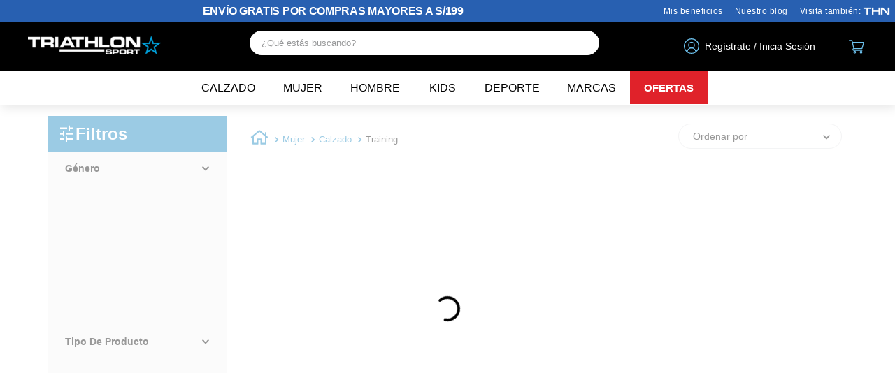

--- FILE ---
content_type: text/html; charset=utf-8
request_url: https://www.google.com/recaptcha/enterprise/anchor?ar=1&k=6LdV7CIpAAAAAPUrHXWlFArQ5hSiNQJk6Ja-vcYM&co=aHR0cHM6Ly93d3cudHJpYXRobG9uLmNvbS5wZTo0NDM.&hl=es-419&v=PoyoqOPhxBO7pBk68S4YbpHZ&size=invisible&anchor-ms=20000&execute-ms=30000&cb=zgac5vt20df
body_size: 48869
content:
<!DOCTYPE HTML><html dir="ltr" lang="es-419"><head><meta http-equiv="Content-Type" content="text/html; charset=UTF-8">
<meta http-equiv="X-UA-Compatible" content="IE=edge">
<title>reCAPTCHA</title>
<style type="text/css">
/* cyrillic-ext */
@font-face {
  font-family: 'Roboto';
  font-style: normal;
  font-weight: 400;
  font-stretch: 100%;
  src: url(//fonts.gstatic.com/s/roboto/v48/KFO7CnqEu92Fr1ME7kSn66aGLdTylUAMa3GUBHMdazTgWw.woff2) format('woff2');
  unicode-range: U+0460-052F, U+1C80-1C8A, U+20B4, U+2DE0-2DFF, U+A640-A69F, U+FE2E-FE2F;
}
/* cyrillic */
@font-face {
  font-family: 'Roboto';
  font-style: normal;
  font-weight: 400;
  font-stretch: 100%;
  src: url(//fonts.gstatic.com/s/roboto/v48/KFO7CnqEu92Fr1ME7kSn66aGLdTylUAMa3iUBHMdazTgWw.woff2) format('woff2');
  unicode-range: U+0301, U+0400-045F, U+0490-0491, U+04B0-04B1, U+2116;
}
/* greek-ext */
@font-face {
  font-family: 'Roboto';
  font-style: normal;
  font-weight: 400;
  font-stretch: 100%;
  src: url(//fonts.gstatic.com/s/roboto/v48/KFO7CnqEu92Fr1ME7kSn66aGLdTylUAMa3CUBHMdazTgWw.woff2) format('woff2');
  unicode-range: U+1F00-1FFF;
}
/* greek */
@font-face {
  font-family: 'Roboto';
  font-style: normal;
  font-weight: 400;
  font-stretch: 100%;
  src: url(//fonts.gstatic.com/s/roboto/v48/KFO7CnqEu92Fr1ME7kSn66aGLdTylUAMa3-UBHMdazTgWw.woff2) format('woff2');
  unicode-range: U+0370-0377, U+037A-037F, U+0384-038A, U+038C, U+038E-03A1, U+03A3-03FF;
}
/* math */
@font-face {
  font-family: 'Roboto';
  font-style: normal;
  font-weight: 400;
  font-stretch: 100%;
  src: url(//fonts.gstatic.com/s/roboto/v48/KFO7CnqEu92Fr1ME7kSn66aGLdTylUAMawCUBHMdazTgWw.woff2) format('woff2');
  unicode-range: U+0302-0303, U+0305, U+0307-0308, U+0310, U+0312, U+0315, U+031A, U+0326-0327, U+032C, U+032F-0330, U+0332-0333, U+0338, U+033A, U+0346, U+034D, U+0391-03A1, U+03A3-03A9, U+03B1-03C9, U+03D1, U+03D5-03D6, U+03F0-03F1, U+03F4-03F5, U+2016-2017, U+2034-2038, U+203C, U+2040, U+2043, U+2047, U+2050, U+2057, U+205F, U+2070-2071, U+2074-208E, U+2090-209C, U+20D0-20DC, U+20E1, U+20E5-20EF, U+2100-2112, U+2114-2115, U+2117-2121, U+2123-214F, U+2190, U+2192, U+2194-21AE, U+21B0-21E5, U+21F1-21F2, U+21F4-2211, U+2213-2214, U+2216-22FF, U+2308-230B, U+2310, U+2319, U+231C-2321, U+2336-237A, U+237C, U+2395, U+239B-23B7, U+23D0, U+23DC-23E1, U+2474-2475, U+25AF, U+25B3, U+25B7, U+25BD, U+25C1, U+25CA, U+25CC, U+25FB, U+266D-266F, U+27C0-27FF, U+2900-2AFF, U+2B0E-2B11, U+2B30-2B4C, U+2BFE, U+3030, U+FF5B, U+FF5D, U+1D400-1D7FF, U+1EE00-1EEFF;
}
/* symbols */
@font-face {
  font-family: 'Roboto';
  font-style: normal;
  font-weight: 400;
  font-stretch: 100%;
  src: url(//fonts.gstatic.com/s/roboto/v48/KFO7CnqEu92Fr1ME7kSn66aGLdTylUAMaxKUBHMdazTgWw.woff2) format('woff2');
  unicode-range: U+0001-000C, U+000E-001F, U+007F-009F, U+20DD-20E0, U+20E2-20E4, U+2150-218F, U+2190, U+2192, U+2194-2199, U+21AF, U+21E6-21F0, U+21F3, U+2218-2219, U+2299, U+22C4-22C6, U+2300-243F, U+2440-244A, U+2460-24FF, U+25A0-27BF, U+2800-28FF, U+2921-2922, U+2981, U+29BF, U+29EB, U+2B00-2BFF, U+4DC0-4DFF, U+FFF9-FFFB, U+10140-1018E, U+10190-1019C, U+101A0, U+101D0-101FD, U+102E0-102FB, U+10E60-10E7E, U+1D2C0-1D2D3, U+1D2E0-1D37F, U+1F000-1F0FF, U+1F100-1F1AD, U+1F1E6-1F1FF, U+1F30D-1F30F, U+1F315, U+1F31C, U+1F31E, U+1F320-1F32C, U+1F336, U+1F378, U+1F37D, U+1F382, U+1F393-1F39F, U+1F3A7-1F3A8, U+1F3AC-1F3AF, U+1F3C2, U+1F3C4-1F3C6, U+1F3CA-1F3CE, U+1F3D4-1F3E0, U+1F3ED, U+1F3F1-1F3F3, U+1F3F5-1F3F7, U+1F408, U+1F415, U+1F41F, U+1F426, U+1F43F, U+1F441-1F442, U+1F444, U+1F446-1F449, U+1F44C-1F44E, U+1F453, U+1F46A, U+1F47D, U+1F4A3, U+1F4B0, U+1F4B3, U+1F4B9, U+1F4BB, U+1F4BF, U+1F4C8-1F4CB, U+1F4D6, U+1F4DA, U+1F4DF, U+1F4E3-1F4E6, U+1F4EA-1F4ED, U+1F4F7, U+1F4F9-1F4FB, U+1F4FD-1F4FE, U+1F503, U+1F507-1F50B, U+1F50D, U+1F512-1F513, U+1F53E-1F54A, U+1F54F-1F5FA, U+1F610, U+1F650-1F67F, U+1F687, U+1F68D, U+1F691, U+1F694, U+1F698, U+1F6AD, U+1F6B2, U+1F6B9-1F6BA, U+1F6BC, U+1F6C6-1F6CF, U+1F6D3-1F6D7, U+1F6E0-1F6EA, U+1F6F0-1F6F3, U+1F6F7-1F6FC, U+1F700-1F7FF, U+1F800-1F80B, U+1F810-1F847, U+1F850-1F859, U+1F860-1F887, U+1F890-1F8AD, U+1F8B0-1F8BB, U+1F8C0-1F8C1, U+1F900-1F90B, U+1F93B, U+1F946, U+1F984, U+1F996, U+1F9E9, U+1FA00-1FA6F, U+1FA70-1FA7C, U+1FA80-1FA89, U+1FA8F-1FAC6, U+1FACE-1FADC, U+1FADF-1FAE9, U+1FAF0-1FAF8, U+1FB00-1FBFF;
}
/* vietnamese */
@font-face {
  font-family: 'Roboto';
  font-style: normal;
  font-weight: 400;
  font-stretch: 100%;
  src: url(//fonts.gstatic.com/s/roboto/v48/KFO7CnqEu92Fr1ME7kSn66aGLdTylUAMa3OUBHMdazTgWw.woff2) format('woff2');
  unicode-range: U+0102-0103, U+0110-0111, U+0128-0129, U+0168-0169, U+01A0-01A1, U+01AF-01B0, U+0300-0301, U+0303-0304, U+0308-0309, U+0323, U+0329, U+1EA0-1EF9, U+20AB;
}
/* latin-ext */
@font-face {
  font-family: 'Roboto';
  font-style: normal;
  font-weight: 400;
  font-stretch: 100%;
  src: url(//fonts.gstatic.com/s/roboto/v48/KFO7CnqEu92Fr1ME7kSn66aGLdTylUAMa3KUBHMdazTgWw.woff2) format('woff2');
  unicode-range: U+0100-02BA, U+02BD-02C5, U+02C7-02CC, U+02CE-02D7, U+02DD-02FF, U+0304, U+0308, U+0329, U+1D00-1DBF, U+1E00-1E9F, U+1EF2-1EFF, U+2020, U+20A0-20AB, U+20AD-20C0, U+2113, U+2C60-2C7F, U+A720-A7FF;
}
/* latin */
@font-face {
  font-family: 'Roboto';
  font-style: normal;
  font-weight: 400;
  font-stretch: 100%;
  src: url(//fonts.gstatic.com/s/roboto/v48/KFO7CnqEu92Fr1ME7kSn66aGLdTylUAMa3yUBHMdazQ.woff2) format('woff2');
  unicode-range: U+0000-00FF, U+0131, U+0152-0153, U+02BB-02BC, U+02C6, U+02DA, U+02DC, U+0304, U+0308, U+0329, U+2000-206F, U+20AC, U+2122, U+2191, U+2193, U+2212, U+2215, U+FEFF, U+FFFD;
}
/* cyrillic-ext */
@font-face {
  font-family: 'Roboto';
  font-style: normal;
  font-weight: 500;
  font-stretch: 100%;
  src: url(//fonts.gstatic.com/s/roboto/v48/KFO7CnqEu92Fr1ME7kSn66aGLdTylUAMa3GUBHMdazTgWw.woff2) format('woff2');
  unicode-range: U+0460-052F, U+1C80-1C8A, U+20B4, U+2DE0-2DFF, U+A640-A69F, U+FE2E-FE2F;
}
/* cyrillic */
@font-face {
  font-family: 'Roboto';
  font-style: normal;
  font-weight: 500;
  font-stretch: 100%;
  src: url(//fonts.gstatic.com/s/roboto/v48/KFO7CnqEu92Fr1ME7kSn66aGLdTylUAMa3iUBHMdazTgWw.woff2) format('woff2');
  unicode-range: U+0301, U+0400-045F, U+0490-0491, U+04B0-04B1, U+2116;
}
/* greek-ext */
@font-face {
  font-family: 'Roboto';
  font-style: normal;
  font-weight: 500;
  font-stretch: 100%;
  src: url(//fonts.gstatic.com/s/roboto/v48/KFO7CnqEu92Fr1ME7kSn66aGLdTylUAMa3CUBHMdazTgWw.woff2) format('woff2');
  unicode-range: U+1F00-1FFF;
}
/* greek */
@font-face {
  font-family: 'Roboto';
  font-style: normal;
  font-weight: 500;
  font-stretch: 100%;
  src: url(//fonts.gstatic.com/s/roboto/v48/KFO7CnqEu92Fr1ME7kSn66aGLdTylUAMa3-UBHMdazTgWw.woff2) format('woff2');
  unicode-range: U+0370-0377, U+037A-037F, U+0384-038A, U+038C, U+038E-03A1, U+03A3-03FF;
}
/* math */
@font-face {
  font-family: 'Roboto';
  font-style: normal;
  font-weight: 500;
  font-stretch: 100%;
  src: url(//fonts.gstatic.com/s/roboto/v48/KFO7CnqEu92Fr1ME7kSn66aGLdTylUAMawCUBHMdazTgWw.woff2) format('woff2');
  unicode-range: U+0302-0303, U+0305, U+0307-0308, U+0310, U+0312, U+0315, U+031A, U+0326-0327, U+032C, U+032F-0330, U+0332-0333, U+0338, U+033A, U+0346, U+034D, U+0391-03A1, U+03A3-03A9, U+03B1-03C9, U+03D1, U+03D5-03D6, U+03F0-03F1, U+03F4-03F5, U+2016-2017, U+2034-2038, U+203C, U+2040, U+2043, U+2047, U+2050, U+2057, U+205F, U+2070-2071, U+2074-208E, U+2090-209C, U+20D0-20DC, U+20E1, U+20E5-20EF, U+2100-2112, U+2114-2115, U+2117-2121, U+2123-214F, U+2190, U+2192, U+2194-21AE, U+21B0-21E5, U+21F1-21F2, U+21F4-2211, U+2213-2214, U+2216-22FF, U+2308-230B, U+2310, U+2319, U+231C-2321, U+2336-237A, U+237C, U+2395, U+239B-23B7, U+23D0, U+23DC-23E1, U+2474-2475, U+25AF, U+25B3, U+25B7, U+25BD, U+25C1, U+25CA, U+25CC, U+25FB, U+266D-266F, U+27C0-27FF, U+2900-2AFF, U+2B0E-2B11, U+2B30-2B4C, U+2BFE, U+3030, U+FF5B, U+FF5D, U+1D400-1D7FF, U+1EE00-1EEFF;
}
/* symbols */
@font-face {
  font-family: 'Roboto';
  font-style: normal;
  font-weight: 500;
  font-stretch: 100%;
  src: url(//fonts.gstatic.com/s/roboto/v48/KFO7CnqEu92Fr1ME7kSn66aGLdTylUAMaxKUBHMdazTgWw.woff2) format('woff2');
  unicode-range: U+0001-000C, U+000E-001F, U+007F-009F, U+20DD-20E0, U+20E2-20E4, U+2150-218F, U+2190, U+2192, U+2194-2199, U+21AF, U+21E6-21F0, U+21F3, U+2218-2219, U+2299, U+22C4-22C6, U+2300-243F, U+2440-244A, U+2460-24FF, U+25A0-27BF, U+2800-28FF, U+2921-2922, U+2981, U+29BF, U+29EB, U+2B00-2BFF, U+4DC0-4DFF, U+FFF9-FFFB, U+10140-1018E, U+10190-1019C, U+101A0, U+101D0-101FD, U+102E0-102FB, U+10E60-10E7E, U+1D2C0-1D2D3, U+1D2E0-1D37F, U+1F000-1F0FF, U+1F100-1F1AD, U+1F1E6-1F1FF, U+1F30D-1F30F, U+1F315, U+1F31C, U+1F31E, U+1F320-1F32C, U+1F336, U+1F378, U+1F37D, U+1F382, U+1F393-1F39F, U+1F3A7-1F3A8, U+1F3AC-1F3AF, U+1F3C2, U+1F3C4-1F3C6, U+1F3CA-1F3CE, U+1F3D4-1F3E0, U+1F3ED, U+1F3F1-1F3F3, U+1F3F5-1F3F7, U+1F408, U+1F415, U+1F41F, U+1F426, U+1F43F, U+1F441-1F442, U+1F444, U+1F446-1F449, U+1F44C-1F44E, U+1F453, U+1F46A, U+1F47D, U+1F4A3, U+1F4B0, U+1F4B3, U+1F4B9, U+1F4BB, U+1F4BF, U+1F4C8-1F4CB, U+1F4D6, U+1F4DA, U+1F4DF, U+1F4E3-1F4E6, U+1F4EA-1F4ED, U+1F4F7, U+1F4F9-1F4FB, U+1F4FD-1F4FE, U+1F503, U+1F507-1F50B, U+1F50D, U+1F512-1F513, U+1F53E-1F54A, U+1F54F-1F5FA, U+1F610, U+1F650-1F67F, U+1F687, U+1F68D, U+1F691, U+1F694, U+1F698, U+1F6AD, U+1F6B2, U+1F6B9-1F6BA, U+1F6BC, U+1F6C6-1F6CF, U+1F6D3-1F6D7, U+1F6E0-1F6EA, U+1F6F0-1F6F3, U+1F6F7-1F6FC, U+1F700-1F7FF, U+1F800-1F80B, U+1F810-1F847, U+1F850-1F859, U+1F860-1F887, U+1F890-1F8AD, U+1F8B0-1F8BB, U+1F8C0-1F8C1, U+1F900-1F90B, U+1F93B, U+1F946, U+1F984, U+1F996, U+1F9E9, U+1FA00-1FA6F, U+1FA70-1FA7C, U+1FA80-1FA89, U+1FA8F-1FAC6, U+1FACE-1FADC, U+1FADF-1FAE9, U+1FAF0-1FAF8, U+1FB00-1FBFF;
}
/* vietnamese */
@font-face {
  font-family: 'Roboto';
  font-style: normal;
  font-weight: 500;
  font-stretch: 100%;
  src: url(//fonts.gstatic.com/s/roboto/v48/KFO7CnqEu92Fr1ME7kSn66aGLdTylUAMa3OUBHMdazTgWw.woff2) format('woff2');
  unicode-range: U+0102-0103, U+0110-0111, U+0128-0129, U+0168-0169, U+01A0-01A1, U+01AF-01B0, U+0300-0301, U+0303-0304, U+0308-0309, U+0323, U+0329, U+1EA0-1EF9, U+20AB;
}
/* latin-ext */
@font-face {
  font-family: 'Roboto';
  font-style: normal;
  font-weight: 500;
  font-stretch: 100%;
  src: url(//fonts.gstatic.com/s/roboto/v48/KFO7CnqEu92Fr1ME7kSn66aGLdTylUAMa3KUBHMdazTgWw.woff2) format('woff2');
  unicode-range: U+0100-02BA, U+02BD-02C5, U+02C7-02CC, U+02CE-02D7, U+02DD-02FF, U+0304, U+0308, U+0329, U+1D00-1DBF, U+1E00-1E9F, U+1EF2-1EFF, U+2020, U+20A0-20AB, U+20AD-20C0, U+2113, U+2C60-2C7F, U+A720-A7FF;
}
/* latin */
@font-face {
  font-family: 'Roboto';
  font-style: normal;
  font-weight: 500;
  font-stretch: 100%;
  src: url(//fonts.gstatic.com/s/roboto/v48/KFO7CnqEu92Fr1ME7kSn66aGLdTylUAMa3yUBHMdazQ.woff2) format('woff2');
  unicode-range: U+0000-00FF, U+0131, U+0152-0153, U+02BB-02BC, U+02C6, U+02DA, U+02DC, U+0304, U+0308, U+0329, U+2000-206F, U+20AC, U+2122, U+2191, U+2193, U+2212, U+2215, U+FEFF, U+FFFD;
}
/* cyrillic-ext */
@font-face {
  font-family: 'Roboto';
  font-style: normal;
  font-weight: 900;
  font-stretch: 100%;
  src: url(//fonts.gstatic.com/s/roboto/v48/KFO7CnqEu92Fr1ME7kSn66aGLdTylUAMa3GUBHMdazTgWw.woff2) format('woff2');
  unicode-range: U+0460-052F, U+1C80-1C8A, U+20B4, U+2DE0-2DFF, U+A640-A69F, U+FE2E-FE2F;
}
/* cyrillic */
@font-face {
  font-family: 'Roboto';
  font-style: normal;
  font-weight: 900;
  font-stretch: 100%;
  src: url(//fonts.gstatic.com/s/roboto/v48/KFO7CnqEu92Fr1ME7kSn66aGLdTylUAMa3iUBHMdazTgWw.woff2) format('woff2');
  unicode-range: U+0301, U+0400-045F, U+0490-0491, U+04B0-04B1, U+2116;
}
/* greek-ext */
@font-face {
  font-family: 'Roboto';
  font-style: normal;
  font-weight: 900;
  font-stretch: 100%;
  src: url(//fonts.gstatic.com/s/roboto/v48/KFO7CnqEu92Fr1ME7kSn66aGLdTylUAMa3CUBHMdazTgWw.woff2) format('woff2');
  unicode-range: U+1F00-1FFF;
}
/* greek */
@font-face {
  font-family: 'Roboto';
  font-style: normal;
  font-weight: 900;
  font-stretch: 100%;
  src: url(//fonts.gstatic.com/s/roboto/v48/KFO7CnqEu92Fr1ME7kSn66aGLdTylUAMa3-UBHMdazTgWw.woff2) format('woff2');
  unicode-range: U+0370-0377, U+037A-037F, U+0384-038A, U+038C, U+038E-03A1, U+03A3-03FF;
}
/* math */
@font-face {
  font-family: 'Roboto';
  font-style: normal;
  font-weight: 900;
  font-stretch: 100%;
  src: url(//fonts.gstatic.com/s/roboto/v48/KFO7CnqEu92Fr1ME7kSn66aGLdTylUAMawCUBHMdazTgWw.woff2) format('woff2');
  unicode-range: U+0302-0303, U+0305, U+0307-0308, U+0310, U+0312, U+0315, U+031A, U+0326-0327, U+032C, U+032F-0330, U+0332-0333, U+0338, U+033A, U+0346, U+034D, U+0391-03A1, U+03A3-03A9, U+03B1-03C9, U+03D1, U+03D5-03D6, U+03F0-03F1, U+03F4-03F5, U+2016-2017, U+2034-2038, U+203C, U+2040, U+2043, U+2047, U+2050, U+2057, U+205F, U+2070-2071, U+2074-208E, U+2090-209C, U+20D0-20DC, U+20E1, U+20E5-20EF, U+2100-2112, U+2114-2115, U+2117-2121, U+2123-214F, U+2190, U+2192, U+2194-21AE, U+21B0-21E5, U+21F1-21F2, U+21F4-2211, U+2213-2214, U+2216-22FF, U+2308-230B, U+2310, U+2319, U+231C-2321, U+2336-237A, U+237C, U+2395, U+239B-23B7, U+23D0, U+23DC-23E1, U+2474-2475, U+25AF, U+25B3, U+25B7, U+25BD, U+25C1, U+25CA, U+25CC, U+25FB, U+266D-266F, U+27C0-27FF, U+2900-2AFF, U+2B0E-2B11, U+2B30-2B4C, U+2BFE, U+3030, U+FF5B, U+FF5D, U+1D400-1D7FF, U+1EE00-1EEFF;
}
/* symbols */
@font-face {
  font-family: 'Roboto';
  font-style: normal;
  font-weight: 900;
  font-stretch: 100%;
  src: url(//fonts.gstatic.com/s/roboto/v48/KFO7CnqEu92Fr1ME7kSn66aGLdTylUAMaxKUBHMdazTgWw.woff2) format('woff2');
  unicode-range: U+0001-000C, U+000E-001F, U+007F-009F, U+20DD-20E0, U+20E2-20E4, U+2150-218F, U+2190, U+2192, U+2194-2199, U+21AF, U+21E6-21F0, U+21F3, U+2218-2219, U+2299, U+22C4-22C6, U+2300-243F, U+2440-244A, U+2460-24FF, U+25A0-27BF, U+2800-28FF, U+2921-2922, U+2981, U+29BF, U+29EB, U+2B00-2BFF, U+4DC0-4DFF, U+FFF9-FFFB, U+10140-1018E, U+10190-1019C, U+101A0, U+101D0-101FD, U+102E0-102FB, U+10E60-10E7E, U+1D2C0-1D2D3, U+1D2E0-1D37F, U+1F000-1F0FF, U+1F100-1F1AD, U+1F1E6-1F1FF, U+1F30D-1F30F, U+1F315, U+1F31C, U+1F31E, U+1F320-1F32C, U+1F336, U+1F378, U+1F37D, U+1F382, U+1F393-1F39F, U+1F3A7-1F3A8, U+1F3AC-1F3AF, U+1F3C2, U+1F3C4-1F3C6, U+1F3CA-1F3CE, U+1F3D4-1F3E0, U+1F3ED, U+1F3F1-1F3F3, U+1F3F5-1F3F7, U+1F408, U+1F415, U+1F41F, U+1F426, U+1F43F, U+1F441-1F442, U+1F444, U+1F446-1F449, U+1F44C-1F44E, U+1F453, U+1F46A, U+1F47D, U+1F4A3, U+1F4B0, U+1F4B3, U+1F4B9, U+1F4BB, U+1F4BF, U+1F4C8-1F4CB, U+1F4D6, U+1F4DA, U+1F4DF, U+1F4E3-1F4E6, U+1F4EA-1F4ED, U+1F4F7, U+1F4F9-1F4FB, U+1F4FD-1F4FE, U+1F503, U+1F507-1F50B, U+1F50D, U+1F512-1F513, U+1F53E-1F54A, U+1F54F-1F5FA, U+1F610, U+1F650-1F67F, U+1F687, U+1F68D, U+1F691, U+1F694, U+1F698, U+1F6AD, U+1F6B2, U+1F6B9-1F6BA, U+1F6BC, U+1F6C6-1F6CF, U+1F6D3-1F6D7, U+1F6E0-1F6EA, U+1F6F0-1F6F3, U+1F6F7-1F6FC, U+1F700-1F7FF, U+1F800-1F80B, U+1F810-1F847, U+1F850-1F859, U+1F860-1F887, U+1F890-1F8AD, U+1F8B0-1F8BB, U+1F8C0-1F8C1, U+1F900-1F90B, U+1F93B, U+1F946, U+1F984, U+1F996, U+1F9E9, U+1FA00-1FA6F, U+1FA70-1FA7C, U+1FA80-1FA89, U+1FA8F-1FAC6, U+1FACE-1FADC, U+1FADF-1FAE9, U+1FAF0-1FAF8, U+1FB00-1FBFF;
}
/* vietnamese */
@font-face {
  font-family: 'Roboto';
  font-style: normal;
  font-weight: 900;
  font-stretch: 100%;
  src: url(//fonts.gstatic.com/s/roboto/v48/KFO7CnqEu92Fr1ME7kSn66aGLdTylUAMa3OUBHMdazTgWw.woff2) format('woff2');
  unicode-range: U+0102-0103, U+0110-0111, U+0128-0129, U+0168-0169, U+01A0-01A1, U+01AF-01B0, U+0300-0301, U+0303-0304, U+0308-0309, U+0323, U+0329, U+1EA0-1EF9, U+20AB;
}
/* latin-ext */
@font-face {
  font-family: 'Roboto';
  font-style: normal;
  font-weight: 900;
  font-stretch: 100%;
  src: url(//fonts.gstatic.com/s/roboto/v48/KFO7CnqEu92Fr1ME7kSn66aGLdTylUAMa3KUBHMdazTgWw.woff2) format('woff2');
  unicode-range: U+0100-02BA, U+02BD-02C5, U+02C7-02CC, U+02CE-02D7, U+02DD-02FF, U+0304, U+0308, U+0329, U+1D00-1DBF, U+1E00-1E9F, U+1EF2-1EFF, U+2020, U+20A0-20AB, U+20AD-20C0, U+2113, U+2C60-2C7F, U+A720-A7FF;
}
/* latin */
@font-face {
  font-family: 'Roboto';
  font-style: normal;
  font-weight: 900;
  font-stretch: 100%;
  src: url(//fonts.gstatic.com/s/roboto/v48/KFO7CnqEu92Fr1ME7kSn66aGLdTylUAMa3yUBHMdazQ.woff2) format('woff2');
  unicode-range: U+0000-00FF, U+0131, U+0152-0153, U+02BB-02BC, U+02C6, U+02DA, U+02DC, U+0304, U+0308, U+0329, U+2000-206F, U+20AC, U+2122, U+2191, U+2193, U+2212, U+2215, U+FEFF, U+FFFD;
}

</style>
<link rel="stylesheet" type="text/css" href="https://www.gstatic.com/recaptcha/releases/PoyoqOPhxBO7pBk68S4YbpHZ/styles__ltr.css">
<script nonce="46NBPFC4tykUDSwYXNFUjg" type="text/javascript">window['__recaptcha_api'] = 'https://www.google.com/recaptcha/enterprise/';</script>
<script type="text/javascript" src="https://www.gstatic.com/recaptcha/releases/PoyoqOPhxBO7pBk68S4YbpHZ/recaptcha__es_419.js" nonce="46NBPFC4tykUDSwYXNFUjg">
      
    </script></head>
<body><div id="rc-anchor-alert" class="rc-anchor-alert"></div>
<input type="hidden" id="recaptcha-token" value="[base64]">
<script type="text/javascript" nonce="46NBPFC4tykUDSwYXNFUjg">
      recaptcha.anchor.Main.init("[\x22ainput\x22,[\x22bgdata\x22,\x22\x22,\[base64]/[base64]/[base64]/[base64]/[base64]/[base64]/[base64]/[base64]/[base64]/[base64]\\u003d\x22,\[base64]\\u003d\\u003d\x22,\x22wo5WIsKyw4Fqw5vDkGpYw5tqWsK4RzxLwp7CrsO+YsObwrwGHS4bGcK3CU/DnRB9wqrDpsOzHWjCkCPCk8OLDsKKRsK5TsOLwobCnV41wqUAwrPDqHDCgsOvKcOowozDlcOGw5wWwpVsw5QjPgbChsKqNcK9K8OTUkfDk0fDqMKqw5/Dr1IhwodBw5vDqsOKwrZ2wpTCgMKcVcKSX8K/[base64]/[base64]/[base64]/KcOvJhbCr8OswqJbwoAtwqfDkMOqwqPDqVUEw5Miwo8ibMKjOsOsXToFD8Kww6vCvDZveEfDjcO0fw9tOMKUcSUpwrtUfUTDk8KtL8KlVRbDsmjCvWEdLcOYwpYsSQU3K0LDssOrHW/Cn8OrwoJBKcKRwozDr8OdaMOaf8KfwqzCusKFwp7DjSxyw7XCqsKxWsKzVsKSYcKhAFvCiWXDocOmCcOBFygdwo5cwojCv0bDnH0PCMK9Bn7Cj2w7wro8MkbDuSnCkX/CkW/[base64]/DgEVnI8KwfMKWScKnesOOUhddVcOrw7zCkcOdwq/CtMKxWF50X8K1W1h/wpvDs8KPwqrCjsO8McOnIDdgfBYFWE1nfcOeZcKGwoHCucKmwoYHw5nDq8Ouw60rVcOmWsO/RsONw7oPw6nCscOJwr/[base64]/w4IoJjIeeMKJwp/Dh8OVTMO1wo1RwrAIw6dMEsK2w6tuw5gGwqZ6CsOSND52RcKOw7I1wrjCs8Ofwrguw7vDhQ/DrEPCl8ONGiFXPMOpS8KsMBYhwr5Tw5BIwos5w60lwrjCnXfDnsOzMsKDw4hTw4vCpMKWSsKuw7nDjihXTRTCmBzDncK8G8O/TMKEIC0WwpE9w5DCkVUSwpfCo1BxasKmdGDClcKzMsKUSyd6NMOowoQYwrsdw6zDuxPDng1uw6cdbHzCrsOlw5jCvMKgwoJvNxIAw7xMwr/DpsOTw6wqwqw9wqzCgUc9wrJVw5NZw6Q1w49Ow7vDnMKUGyzCnSRqwr5dXC4bwq3CqMOhCsKSLUvDi8KjU8K0wobDsMONB8Knw4zCr8OOwrhKw4w9FMKMw7Arwos5FGNKTVtUPcK/SW/DmMKTVcOMZ8K6w68hw5RdYSoSTcO9wqbDvicoBsKKw5fCvMOqwp3DqBkrwo3CpUBlwrAUw7d8w4zDjMOewpwLRMKcE1w3VjHCpA1Aw6VhC1lCw4PClMKgw7DCslEpw7rDocOmEwXCoMO+w5bDhMOpwoXCplzDhMK7bMO9HcOqwpzCgMKuw4bCvMKJw6/CosK+wrNleiEywoHDskbChRllQsKkR8KXwoHCucOIw60ywrTCoMKvw7ItdwZcIjlUwpJtw47DtMOSSsKyMzXCkcKVwqXDlsOtMsObdMOkIsKAUcKOQQHDkSjCqynDkHvCocO1HjrDs33Ci8KIw54qwr/DtwNcwr7DhsOhS8K9Z1FPWns5w6ZOacK7wovDp1d4fsKowrAjw5QiO0/Cp3ZpTk8NNTTCrFZpahLDigbDpXZ6w4/[base64]/CpsOcSW/Dr2o6wptHwoRswokFwphzwqglfizDvnPDosOGMSYWODPCu8KwwodoNVPDr8K/ax/CrCjDl8KUC8KfAcKwIsOHw6Ziwp3DkV7CrTnDsCMBw7rCncK5UzEyw5NsOsO8S8OMwqNIH8O2ZV5LWzNNwqIGLi/[base64]/ClMKqw6dHwr9BdHHDuhfChzfCksOVw7PCkhcLVMKbwo7CpVpkNyvCvXkpwr5AJ8KsZHNpbnjDl2Btw51jwqLDuTvDvl4QwoxhL2rCtHfCtcORw7R6XX3DkMKywrXCo8Olw7JgQMOgWDnDlMOcN1pmw7M/eDVOfcOsIsKKN2fDtXATWHLCklVBw4taGUnDgcOaKsOWw6zCn0LCssKzw4XDp8KMZgI5wqbDgcK2w6A/w6FUWcOWS8OMcMOYwpUqwqzDjjXCjsOEGjrCtEvCpMKNQDnDgsOjAcOSw43Cu8OIwp8owrweRkDDvcOHFH4Vw5bCuTTCvhrDoH03Hw1pwq/CvHkANETDum3DlcOYXgh9wqxVERUcUMOURsKmG2nCv2PDqsOvw6k9wqR/eXZYw40Qw4jCtgvCnmE8OcOZBHA8wp5GOsKgLMK2w5PCqmh8wqtVw6/CvWTCqnTDpsO8P3XDvAfCiSpVw4p1BjbDrsK3w44nUsOKwqDDp0zDskDCsj9adcOsWMO4WMOiHCcNAUpPwrgswqvDqwJxLcOcwq7Dt8KYwpkXZ8O/N8KJw7Y3w5IyFcKIwqLDhDvDrDrCqcO/UwrCs8KKMsKzwrTDt00lGD/DkhTCpMKcw4dGZcOOM8KHw6wyw6AINmfCucOdLMKiEQFbw5/DnVNBw7FMXHrCmiN/w71Pw696w5oubTnChjPCiMO0wqXCmMOpw4jDs13Cv8O0w49Fw6tJwpQYd8KdOsOGRcKIKyjCjsOFwo3CkhnCusO4woIMw6TDsEDDisKRwr7DkMORwrXCmMO4esK4NsORVW8Gwr5Vw7ZaBQzCi3/CoEPCvMOhw4YiaMOqW0YuwpdeK8KXHgAow63Cq8Klw4vCusK8w5MTQ8ONwqPDrS7DgMKBGsOubAfCk8OdKWfChcKpw49hwrvCh8O/wpw/[base64]/Cknxowo5Ja2TDjD3CgcKmwobCnmzCph/DjAFcSsKgwojCtsKWw6vCjActw6fDpMO4bjjCvcOUw4PCgMO3BxwowrbCtA9TN08nwoHDh8OQwoTDr3MMCC/DrgjDi8KFMcKyEWciw7LDo8KnDsOKwpt6w4dsw7PCkETCgWEGN1rDnsKOc8KDw54+w7bDrVXDtWI6w6bCiVXCvMOyBlIjGQ8aTUbDlncmwrHDiFvDqMOgw7LDsi/DscOQX8KlwqHCrMOgPMO1CzPDuhkoZ8OFQVjCucO0SMKqKcKaw7nCuMKswpQMwrrCom7ClipHYFpbVWbDhFvDr8OyfsONw73CqsOhwqfChsO0wqNvcXIaOgYFbGNTXcO7w5LCoinDjQg4wpNtwpXChcKtw7sww4XCncK3TQ8dw7svbsKuXj/[base64]/Cs3sbw7Anw6MQOQ4zY0XCu8K/ImbCvcKiacKUaMO/[base64]/CqMOnw4h0wrl0w5TDmU/DvsOSwqDChXbDgMKxOQQawrMUw4hBDcKww7wzTMKRw7bDqzbDiXTDjSV6w6hEwrbCvg3Du8K3LMOkwrnCqMOVw44vM0fDl1VSwpB/wo5dwoVxw4l/PcKxBhvCqMOKwp3CssK/F1BJwrsPRTRFwpbDu3zCnSYyQMOPL2DDqm7DqMKpwp7DrBMLw6XCicKyw5oST8K/wqPDgDHChnLDswEywojDm2nDgVcnA8KhOsOxwojDnQHDuCLCksKBwrl4wp5ZAMKlw4UUw61+V8Kyw6IkEsOWCFxvN8K8GMO5dQZYwp85w7zCo8OiwpZOwpjCgwXDiy5CdRLCoTPDsMOjw7FwwqfDkiHDrBU0wp/Cg8Kvw4XCmysZwqzDinnCo8K9bcKOw53Cn8KHwr3DpGM3wp9Fw4zDtcOrF8Kew63DsxAcVgV3R8OqwqtiSAEWwqpjV8KUw7TCocOdIy7DicOpVMK2RcKHP2k0wozDrcKSRXLCl8KnckLCgMKeOMKQw44MXznCiMKJwq/[base64]/U8K/Kl8iRsK7wrsVw74occO2RsOLBBPDqMOdaEAuwrjCu1hcdsO2w4fCmsKXw6TCqsK2wrB3w4MJwrJ/w59xwojClmlsw6hfMB/[base64]/DlDBObCkxwqbDh1YVw77Cj8Ouw6oofnxTwrbCj8KVdF3CvcKvPMK/[base64]/Ci0zDtcKaw4zClGEeUcO0CFwVbMOWW8O7woXDpsOEw4Iiw4LCm8OySmPDmFZJwqjDkWtBU8KTwrF+wpzCkw/CggNbXH0fw7DDicKEw7tZwrw4w7XDksK4Bg7DpsKmwrYRwo0tMMO5XAnCkMOfwrPCtsOJworDvGQqw53DihkGwpI8cjrCncODBS9uWA18HcOlUMOwMFRwH8KWw7HDu05Wwp0/[base64]/DusOhNzjDocORwrDCrnrDjHN2fmhdBFbCrDLDi8KNYGhwwpnDq8KLFCUaCMO7Kgsuwo1cw5ZuG8KRw5nChjISwoMua3fCtj7DncO/[base64]/N3tcw75uQhjDq3PCl3dzJ15+wqcUQGhmwoxkJsOQf8OQwrHDmlDCrsKWw5rDnMOJwro8W3DCs1phw7QLMcO8w5jCvnQ5XkPDmcK5IMOlCQQwwp7DonrCi3Jqwopqw4XCncO/[base64]/CqVvCsA7Dg8KWEBfCshnChsOVAE/CqsOQw6vCpEliC8OtWC3Ds8KUScO/UcKew7IiwrRewqDCj8K/wojClcK2wpUjw5DCucObwrbDj0vDoV84HhlScCdWw5FpIMOkwrsiw7zDsGcTL1TCl3Ykwqscw5NFw6nDmCrCqU4fwqjCm1M+wqbDvx7DkndhwoJDw4IowrULIlzCpsKydsOEwr/[base64]/CtiFMwogWHT/[base64]/CumvCsirDnMKZfwjCg8OKZ2nCmMKACkHDqMOkVXl8W3NnwrbDuRgxwosgwrZNw5kGw51JYTXCgVILF8OLw6TCrsOUPsK0UhPColgww7h8worCgcOeVm9Yw7/Du8K0A0zDnsKsw4zCvEjDqcK6woUUEcKqw5daIhLCqcKRwoXDvGLCpRLDtsKSXFfCqMO2ZlLDpMKQw7AgwqXCqCt9wofCn0PDhBTChMOIw7TDujESwr7CocODw7TDgFzDocKyw5nDvcKKK8OJA1BJMMOgG21HNwESw4BAwp/DhTfCgiHDusOzBlnDv0vCg8KZE8KdwpfDpcOHw40OwrTDrgnChzhufmcfw53Dsx7DiMOGw67CvsKOKcO/w5wMHCwWwocOPk1UEhZ9BcOWFyPDucKzbDNZwr0Yw5TDm8K2bsK8dyDCijZPw6soLHfCu0MhRcKQwovDj3TCmHdTQ8O5XAdqwoXDr04bw4USQ8KowrrCr8OWJcOHw5LCqQ/DsmJ6wro3wrTDkMKow690DcOfw43ClMKpwpE+NsKbc8K9BXjCuCLCosK8w61KRMOUMcKxwrUnLcObw4DCi0Qew67DlybDmSgYEX5OwpEqVMKjw7/[base64]/DnnAjIcOIYGA+J8OrFBzCqsOBZ8OERsKwM0jCpDvCqMKYT0g5RShawqswTHdrwrLCsDfCvTLDjTfDgQNyPMKfBikAwp8vwo/CuMOtw47DuMKfFCR7wqjCoyBww6xVQCdwCwjCvU/DiXbCm8O2w7IhwoPCgMKAw4xcAUo/[base64]/[base64]/woHDgsO8wobCocKhYhDCpMO3w4Bpw5PDvQMsI8OGw6FKJULDvcOOMcOaJxPCrz4aRmFBe8OUTcKtwqcKJcOswo7CuSBgw4fCrMOxw6fDhsOEwpnCkcKPcsK1dMOVw4NwcMKFw4RqHcOQw4vCjsKaesOLwqk1OMOwwrc+wp/[base64]/DhcKawolFwrZaYcKzGsO0JXHCqy/[base64]/DgGXCu2bDsznDnMKyw6VBw4DCiMKewqQDw7kpen8/wq4FMMOtZsOGKsKcwoMsw6AQw6LCtTfDr8KSYsKLw5zCn8KMw4JKRGTCsRzCrcOewrvDuD0PWXpdwqV4U8KKwqFZD8ONwo1iw6NPf8OAIhN0wpTDrMK/IcO8w6kWQh3CnxvDlx/CpFQuVQrCm3/DhMOIaVotw6ddwrjCu21IQQIhRsK2JSXCucKnU8KdwoRXZsKxwog1wr/Cj8OTw4MEw4EKw5MyV8Khw4ADBH/[base64]/[base64]/Du8KWwqN0wq1swoLDgMKFWcKIwr/[base64]/DkMORJ0FlJMOSw6bDrMOFS0F0wpHCvsKtwoNOCcOSw5HCrVh+w7rDugkUwrXCijxnwrsNBMK7wrM4w7RdVcOjRkvCpC0fJ8KTworDn8KRw4bDicOjw7tQETnCnsO6w6rChjEWJ8OQw7RcEMOiw4RpE8OSw5zDviJaw69Xw5rCiQ1PXsOYwpPDksKlHcKLwq/CicKBWsOQw43CkQluBHQKDnXCh8Oxw6s4NMOmJ0BSw6jDjUzDhTzDgRsZMMKRw7s3fsKUw5Iow4fDosKuMUjDrsKyckTCu2HCmcOSCMOZwpPCp3E/[base64]/AcO9w4LChsKYwpIEwqYcMSvDmsKRTVXChjXCtEYvTlxZVcO1w4bCnGdyMFTDgcKnOcOaIsKTKzg2Q0cLDinCpHPDiMKow7jChcKVwrlHw6bDnwfCjVrCvQPCj8O8w5vDlsOewocqw5MCeCBMUHh5w6LDq3nDizLCsSzChsK3HBY/bAtCw5gZw68JD8Kgw4BjPXLDi8OuwpTCp8KYTMKGWsKAw5/DiMOmwqHClGzCtsKKw67CicK4L0prwqPCqMOMw7zDhQhAwqrDrsKbw5DDlCg/w6AcAcKyUjnCqcKPw58gQ8K7LV7DkUh6KmIpRMKOw5ZkDw7DhUrCmjtjMn1McxjDvsOvwqrCuXnCpScMT1xnwqISS1BswrzDgMKqwoUfwqsiw6jDrsKSwpMKw70dwq7DvR3Cmz7CoMK6w7TCuC/CujnCgsO1wrN0wopqwp9GL8OnwpLDtTYBWMKsw71Ac8OgMMOHR8KPSSVfG8KoDMOPSVI3SWhCw4Vpw4fDqUA4d8KuGkMIw6NvOUbChxrDqcOrw7k3wr7CrcKPwqDDhnjCom4qwpg0R8Ocw6p3w5XDosOBP8Krw7PCnBYkw7lJP8Kmw6F9fkRJwrHDv8KfOMKewoYgb3/DhMOgZMOow7PCmMOrw6YhA8OIwrXCuMK9e8KmAQTDj8OZwpLCjh/DuxXCtMKTwoPCucO8WMOAwqDCosORbyfCj2bDuDPDtsO0wp1ZwrrDsS1mw7xUwrNeM8KGwpXCti/[base64]/[base64]/LWRjwqvCrWJvM8OKw6VdQUHDq0lOw5c3w7FLKSjDgwA0w4DDqsKywpJrO8KRw4BOVA7DgXpVHAN5w6TCsMOlQnEdwo/DrcKQwoLDuMOzKcK4wrjDh8KRw5Mgw6fCtcOrwpoHwoDCisKyw7bDvC0aw7bCmBfCmcOSPlXDrRnDqy/[base64]/[base64]/[base64]/DpsOIMl3Cv8K4w5rCtgLDq8KJw5bDmcKvwqI1wrMjd0VNw4zDvgVDUsOgw63CkcKpasOqw5DDqMKMwqFRCnBGEMK5GMODwpoBBMOYMMOTGMOKwpLDr37CrC/DrMKOwp7DhcKzwrtNOsOvwr/[base64]/CvsKlPETDqMOtTT9RwoJwI0DCoMKqC8Oiwo7DpMKqw7vDinwJw4PCscKNw7cbw4DCgwXChMOgwrbCgcKAwqQYJGbCm35/[base64]/ZcKzwoAjHmvCusO8wpHCj8OJw71kfR1OwovDqH42E17CuiUpwplPwq7DpExRwoUVNX5ww7g8w47Du8K9w6zDiS1iw485SsKIw4FhRcKqwpTCr8O3YcKbw78pXm86w7PDtMOPWQrDjcKGwplQw4PDpkBLwrcUaMO+wonCt8K6esOEMC3Dgillfw3Cl8KDMz/CmkXDvMKjwqrDiMOxw6UIeRTCiHPClBoBwq9KZMKrLMKCJ27Dv8OlwoIuw6xILlTCoWXCvMK+CTFnBR94GnvCosKtwrY7w7zCqMKbwqcEJT9wFHkFIMKmI8OYwp5/UcK3wroPwoJQwrrDnCbDkEnDkMKwGD5/w7nConQLw4bDucOAwo82w4oCDcKMwoV0O8Kcw5JHw43Ck8KVG8KWw6XDksKVZsKjCsKNbcOFDzXCjCrDkBZfw5/Cg25AHmPDvsO7FsOvwpZWwrwoK8ORw77DnMOlOj3CqnB9w5/DmB/Dp3FywoFbw77CrXEuMwc2w5nDtEZBwpTDu8Klw4MKwqYVw5fCrcKxXygxICPDqVQLcsO3JcOQbXHDlsORZ0hkw7/DnMOMw5HCukHDmcKhYUINwoN/wp/CvWzDnMO+w4DCvMKTwrfDpsKpwpt3aMKIIHp7woU9fXhJw74ZwrbCqsOiw49uBcKcLcOfD8KYGBTCjRLDsUA7wozDqMOFWCUGQkzDsyARC2HCqsObSnnDkHrDk1XCtykLw5x+LyrClcODGsKIw5zCpcO2wofCkUMJEsKEfyHDocKbw73Cuz/CpCPDlcOPecOqFsKww5hHw7zCrg8/[base64]/[base64]/DmMObFsO/[base64]/DjcKdw43DmDdgVsOdU8KSw6lpfjvDssKbwpE/DcOPYcOhHBbDjMK9w6c7HmBkHG/CmhvCu8KyYxrCp0Buw6HDlwvDgR7ClMKuSHHCvFPCssOnVFFYw7h6w68jQ8KWUnNawrzCnHXChsOeLlLCn1PCmDFYwqrDv2fCicO/[base64]/DjRnCrnBaXMOwWQTDoQNcw4zChFBiwrFEw6drKFnDvMOmDcOZdcKOScObRMKkbsO6cD1IOsKiaMO2Q2t1w6zCiCfCiHHCoBnCq1bDg0F/w6EwBsOREyJSwrnCvjB1ORnCn3Mqw7XDp3vCkcOowr3CpR9QwpfCpRhIwqHCi8O0w5/DmMK4JTbChsKSJmEgw5wRw7Jiw7/DgR/CunrCnSJTHcKCwos9LMKjwrsNblvDg8KRIQR4d8K3w5LDogvCtykLOn51w5DDqsOrYcOYw5pewo1Fwp4ow7lgQ8K5w5XDrsO7AhLDtsKwwr3CusK6bwbClsOWwoTCvnjCkX3DjcOEGioHWMOKw7tWw4XCsXjChMO7VcOwdB/DuSzDg8KrPsOydHMQw7o/cMOSw5QrF8OkIB4EwovCt8OHwqQAw7Q+cz3CvH0bw77DmcKUwq/DtsKhwod2NgbCmcK4AXENwrXDrsKWFDAXDMOwwpDChTbDsMOFWmErwrbCoMK8IcOBZXXCr8Ogw4vDn8K5w6vDhWBQw7hgAwdSw4QUTUM3EV/DgcOoYUHDs0rCiWvDg8OYIGPCgsK7PBzCn3bDhV1+J8OBwoHCk2zDp3ohHGjDgkzDmcKlwoUfKkkgbMOiQsKvwqXCtsOtHQ/CmTjCgsO1asKCwrrDqsOEZ3bDs1bDuS1Kw7rCpcOSEsOQbRRnIHjCkcK+YsKADsKXFVLCtMKWNcOuZD/DqDnDosOvBMKewrt7wpfCncOyw6vDsAkbPHnCrnYIwrLDpMKOccOkwoLDqRXCk8K4wpjDtcO/[base64]/CjMKJUMKvw4PDuMKzCMO/wq/DoMK6wr7DnS08LXIGw47ClBzCi1sOw6o0EixEwrVee8O+wo8uwozDg8OCJcK8R2dHeiDCosOsMydxSMKowoAeAcOKw4/[base64]/[base64]/wocdTz7ChVReOQfDviMLFMOswr3ClCQAw6jDmsKnw5sINMKuw6PDiMOvEMOCw4TDnTzCjTQBLcKLwq1+wpt/MMKtwoIyX8Kaw6TCuC5/MA3DhyE+SHFJw4TCoEbChMKowpzDoHddH8KMeV3CiErDi1XDrR/DoErDusKAw6/Cgxdhwow9GMOuwo/Dv0bCt8OIXcO4w4LDhDdiRUzDlMO+wpDDk00pI1DDsMKtesKww69/wrLDiMK2QXvChn/DsDHCjsKewprDuXJHV8OQMsOiDcK9wqNWw5jCpxLDucO5w7d5BsKjRcKtaMK1csK4w6B6w49HwrtTc8OHwq3DrcKlw6xIwrbDncOaw6AAw4g/w6V7w6nDhllRw6ESw7nCsMOLwprCuyvCikXCoj7Dni/DqMKOwqXDlMKRwohqIy8cIVF1Rk7CpVvDuMOew5bCqMKCZ8Kgwq51DQTDjXhoSXjDjUxbFcOwL8KxfCnCgkHCqALCv0nCn0bCs8OQDWArw73Ds8O5ImDCr8KvbMOSwpZdwofDlcOMworCtMOQw5nDn8OrGMKIdVrDscKaEVcQw6nDsQvChsK/A8KOwqtEwr3CqMOLw7x+w7HCiHZKBMOsw7QqIEcXUmMpan5sdsOcw51xaAbCp2PCmwoyP0XCgcOaw6ljUF5AwqYrYkVVAQtFw6JYw4omw5gdwp/CgRnCl2rCrR3DuA7DjHc/GTcRJFrCvDYhB8OUwojCtlLChcK7YcOzIsOfw4PDsMK7NcKcw6h1wpLDrC/DoMKzVQUhEBQ6wr5vIAAtw5QbwrBKA8KZTsO8wqw0TU/ChgzCrFDCu8OEwpRHSQljwq7CtcKYKMOaI8KQwpHCusK7TFl4DzPCo1TCq8KkZsOiYcKvTmTCi8K+RsOTdcKGWcOfwrnCkADCunhQNcOCwrHDkQLDpAY4wpHDjsOfwrLCnsKaIHfCs8K0woJ4woHCvMO9w5vDkG/Dl8KEw7bDiATCr8KNw5XDll7DosKpQj3CqsK0wo/Dil/CmFTCqDVywrYmCcOua8O+w7fCnRjClMOyw4ZWXMOnwq/Ct8KPEjg1wp/Dtl7Ct8Ktwq5kwrEdJMKILcKmX8O9Ww0jwqZDW8KWw7LCh0rCtjhyw4DCpsKpasKvw6lxfsKgfgoqwrdvwrxpZsKdNcKscMOKf1Z8w5PCmMOVPmg8fFRIMDFSd07Dun4kIsOSVMOpwonDscKZbjxXX8O/MzEhMcK7wrTDqx9mwqR7QyzClmd0J3/DjsOYw63DlMK+HyjCrWtWJTTCuHTDq8KHIEzCp3M7wq/CrcKew4jDrB/[base64]/[base64]/DgwI4NcOgUkvDmMKrw73DgcKzPcO7UcOhwr/DigPDsno/KwnDqMOjEcOqwr3DvhDDrMK4w60bw5DCnmTCmWXCkcObYMOdw7YWe8Otw5DDgsOkwpJfwrfDoWfCjQYraCIvM1s5fsOtUEzCgxjDhMOlworDocOBw5wDw6/CugxFwqxywp7DhMKCTCU8PMKFQsOcZMO9wpHDlcKEw4vCjHrDhC9eFMOUIMO8VsK2P8Oaw63Du1c/wpjCgzlnwqVyw4M0w57Cm8KawpPDgAHChmnChcKZNzHDohnCssO1LGBcw6VLw5/DncOvwplTIhjDtMOdNmFqT2w9MMOSwpRWwrl7JTBHw7FXwo/CscKVw6vDo8O0wopMTcKtw5tZw5fDhsOQwr56R8KpQSzDk8KXwpJHJMK6w6XChMOFasK0w4xtw7h/w51DwrrCkMKsw4okwpvCilrDnGx9w7TCoGHCtQx9eDDCuS7DrcKPwovChH3CjcOww4nCi1rDjsOXXsOow5/CnsOHZQ4kwqTDpsOIeGTDoX1qw5nDgwIawoBcKHvDmhV5w6s6BhrDnDHDjXbChXNGEHw6NcOJw5N0AsKqDw7Dn8OTw5fDgcOJX8OuTcObwqXDnwbCmcOdTUg+w6LDvQ7DpMKJH8OYJcObwrPDrcK/[base64]/[base64]/ChcOfwrggAnxYwrM7Q0bCoBTClsOFcSM4wqzDixFnRVsdUWAEQFbDjRp+w5MTw4RNCcK2w7FuVMOrT8K/wqxHw4stcSVDw7nDrGBOw4x7JcOlw4Z4wq3DnVDCmxU+fsO8w7p/wqRTfMK5wrjDswrDtg7DkcKiw7DDryhXRm0fwqLDpwRrw4jCnw/DmFLCmlY4wrVffMK/w68hwppcw4U5H8KHw57Cm8KIw41hVk7CgsODCzAkI8OZU8KmCF3DpsOxB8K7FGpbIcKJYUbCncOFwpjDs8OwKmzDtsOww4rCmsKaDRcTwqbCpU3Ck2Mxw4V9I8Kpw64mw6cJWMK3wr3ClQ3CqSYLwprCi8KlPCvDh8ONw5AqLsKxNmDDkVzDmMKjw53DogfDmcONZC/CmDHCnCMxesKqw4BWw582w5BuwqdLwrc8QXFrGgJwf8K7w7zDvMKYUXbCsFnCpcO4w5FywpzClcKLBATCs1BiZcOhAcO6AznDnH4jMsOLEQnClWvDu0gbwqw1cErDiRZnw6odGifDrEjDiMONVxzDug/[base64]/[base64]/QMOsHU4yw6bDtMO4XV7Dhy4kX8Kmwo5wbHZmegbDoMKHw69dY8OaL2fCuDPDusKWwp5Mwowow4fCv1XDq1cWwrjCtcOvwplJDMKpWMOrBw3CkcKaJlIqwrVMBHo9TELCp8K2wrBjSHVcVcKAw6/CjF/DssK7w7o7w7lgwqjDlsKuGkI5e8ODPTLCgijDhcOMw4ZFNXPCkMKOVWPDiMOzw643w4lbwoFGJn3DssKJGsKRRsO4VXBbw7DDjGV8IzvCs09GCsKzCDJaw5DCscO1NW/DicKSG8KWw4bCqsOkZsO/wqUYwqHDqMKZD8OvwonCmsKsQMKsKkHCkDzDhQs/SsOhw7TDkMO/w7FywocGNcKsw506PG/[base64]/CicKpQDkvG8KZccOHdsKUw4pFHMKqw4sIAznDnsKXwqDCt1ZTwobDnjPDhyTCiQAMOzNdw7TCr1DCucKcecOfwppeK8KaKMKOwoXClng+UGIOWcKYw5UkwqlDw65Vw4bDuhrCu8Oiw7cBw7bChQIww5sBNMOqKV/CrsKZwoLDm0nDtsKRwr3DvSdWwoAjwrpJwrh/w6otc8OtRkfCpBnCv8OLPXTClsKywrzCuMOlFQFxw6PDohxqbXDDjWnDgWwjwotDwpDDkcOsIR9EwrgpTcKTFj/Dqm9LKMOrw7LDhS3CqsOnwrI7XlLCrmVUAnnCkwMkwoTCt29pwpDCocK0WzjCscOOw6jDlAJHDWkpw4cKBn3CrjMvwprDqcOgwoDDniTDssKbSG/Cj3LCnFduSjs/w69WZcOIBMKnw6PCgyLDjmvDk398WXYew6QvAsK0wrxqw7QkRQ1NM8KPRlnCpcKSRl4EwqjDs2vCpkXCmTPCgxhiR2cjw7Bnw6DDmlzCu2HDnMOHwpY8wrbCi20EF1dIwq/Dp18tEzRIWjvCtMOhw7gKwpQZw5ceLsKnEcK1w4wtwpk2T1HDqcOzw6xvw7/CmHcdwo48VsKaw6vDscKuecKCGFrCsMKJw7HDvQJdTywdwro5McK0MsKaHz3DjMOOwq3DvMO9AsO1AAcnX29rwo/[base64]/OFXCgV0vaQHCoww3bsKAXTDDpwI0d1zCgsKceRLCt19Nwr50HsOTXMKfw47Dn8OFwoBwwrvCtDDCo8KYwqjCt34yw63CvsKZwpwQwoB4WcOywowaHcO/[base64]/CoMK5wrwFHAMywpTDt8OYZU3DlMKRUcK6wq9hwoM7UMKZMcOHf8Ozw6IwJ8K0PzXCjiAsR1A8w7vDpHwawqPDjsK8ccKpacOyw6/DlMOrN3/Du8OxH3UZw4LCtcK5P8K6flTDsMKPAg/CucODw58+w4Bmw7bDicOSYCRSEMOHJVTCunciC8OALgPCiMKxwqJkfTzCgEbCrCbCpRbDkQkgw40Fw73CrWfCuBNAa8KDTCMiwr/CnMKwNQ3CuTzCu8KPw7ECwqBMw7sFRVXCkTrCicKIw5F/wp8/Vns/wpMDOsOlbcOSb8Oxwow3w7HDqxQTw53DusK+QC/ClcKpw4tpwr3DjcKoOsOSeHfCqCLCmBXDp33CqzTDunBFwo5Hw57DoMOpw6N4wokJFMOuMhhRw4fCvsO2w7TDnm1Mw6Qbw6TChsK+w4IhQwrDr8K2U8OowoI6wrfCmMO6McKPAChFw682fwwDw6bCohTDsl7CpMKLw4QIckHDosKOGMOcwp57ZE/[base64]/[base64]/DmsKgw7/Dt8K5W1jDrytpwpFiw6ZlDsKceGXDo3IATcOwCsKzw4/DuMKKdlhJNsOFBR5OwpfCiwQ6E38Ka3BKOWkzd8K+KcKtwq0PAMO3DMOERMO3AMO2MsOYOcKhL8O8w4MWwoEJeMKpw49bW1AuIFQnYMKLR2xQUng0wpnDscOiwpJ+wopqwpY7woJ4KlUhcHrClsODw60+HWfDksOlB8KZw6PDncOTGsK+XRPCjEnCrz0Qwq/CnsO6TynCkMO7a8KfwoEIw7HDujpLwpZaMzxQwqHDpD3Dq8O8EcOEw63DrcOBwr/ChBDDn8KSdMOzwrkrwonDh8KRw7DCvMKmcsKEf3dyC8KVFTLDohrDvsO4b8O2wq/CicOqHTxowonDhMOAwrldw7rCpxnCiMOYw43DtsOBw7vCp8Orw6URGiRkLwHDsE8jw6o0wrBICVlFCVLDn8KFw63Ct2TCk8OTMQvCgz3CoMK+K8KLDn/CqsKdD8KFwqRYB3dGN8Kmwptjw7/[base64]/[base64]/ClBvDvxjDpk3CmAXCi8O9wo3DsGjCumBuL8K3wqfCsQTCi3jDo0oVwrIVwpnDiMKXw4rDoRoQUcOKw5rChsKpZcO7wojDvcKAw7fCqQprw6Jzw7RFw7NUwo/CvBN3wo99CXPCgcKYLjPDnWbDrsOUBsOVw5Rcw4geAMOnwpjDvsODIgXCkxNoQzzDsjMBw6Njw4jCgXA5KCPDnmAYE8KQVmJuw5ILHi9Twp/[base64]/Ck8KWwpDDk8KcV1jDvyYzBcKZwoc8YHXCt8KfwodWOlQzbMOzw4DDoynDsMOtwokhUyDCtVR4w7xQwr1gBMOYKgvCqmHDuMO/wqYcw4BLEhXDt8KoRV/DvsOjw5jCr8KhfyNaDcKPw7PDl0IIMmYXwpYYL0nDnH3CqBFAScOsw5Zew7/DonPDg2LClQPChkTDgyHDhcKXd8K0ODtBwpFYKTpswpEzw4oBUsOTKDQ/[base64]/[base64]/DtsOyw5oCw47CrcOjNGrDsigDwqfDjMOaX0M+asOOPBDDqMKYw7khwrfDlsONw40QwqrCoyxaw683w6c5w7EwMRvCi0XDrELCinnDgsKEU03CtERUa8KDTh/CmcOew5Y5Hhp9UUtBGsOkw4LCq8OaEi7DrSIzBXU6UHjCqwV/Ty4bUzcbDcKBME3DrMOILsK6wpbDpcKcY0MKEjjCqMOkcMK7w6nDjm/DoV/DmcO5wo7CgQtKHcK/wp/CvybChkfCi8KuwoTDqsOjc0VXIWzDlHU/[base64]/wqACdgRqwoHDhQI7w7fCix9Rw7TCnGJew5Erw4fDqQgmwrIEw6nCv8KkXXzDjCZCb8O3HcKdwrvDrMO8MxZfFMKgwrvDnRDDi8Kawo/CqMOiecK1Hg4aR3w8w6/[base64]/[base64]/BkbCo8OEwoTCmMK8B8O8RMK8U8OkwpLCk3/DhBDCssOPPMK/[base64]/w53Di8KcUXRcw63ClzFjJQvDrMOtBsOIw7HDrMORw5Njw5vCpMKXwp3Cj8KUAWTCiCZ/w4zCiSLCrUbDg8O8wqs\\u003d\x22],null,[\x22conf\x22,null,\x226LdV7CIpAAAAAPUrHXWlFArQ5hSiNQJk6Ja-vcYM\x22,0,null,null,null,1,[21,125,63,73,95,87,41,43,42,83,102,105,109,121],[1017145,739],0,null,null,null,null,0,null,0,null,700,1,null,0,\[base64]/76lBhnEnQkZnOKMAhk\\u003d\x22,0,0,null,null,1,null,0,0,null,null,null,0],\x22https://www.triathlon.com.pe:443\x22,null,[3,1,1],null,null,null,1,3600,[\x22https://www.google.com/intl/es-419/policies/privacy/\x22,\x22https://www.google.com/intl/es-419/policies/terms/\x22],\x22gsNHnxVrY++D3211A1CQN3Hk1VW6O8vLfvJVBiHKY34\\u003d\x22,1,0,null,1,1768742835067,0,0,[214,126,221,237,213],null,[61,66,22],\x22RC-SBQlIywpK4xRSg\x22,null,null,null,null,null,\x220dAFcWeA7IyyRC4p0cjq_y5TXQyZtUFwBSFiHHCNQzpzEarVft8Pyeo4X5wVA4bIrZb4nMo0dyYZiihNpPhD-iHZjUrBFinoOBwA\x22,1768825634936]");
    </script></body></html>

--- FILE ---
content_type: text/css
request_url: https://triathlonperu.vtexassets.com/_v/public/assets/v1/bundle/css/asset.min.css?v=3&files=theme,triathlonperu.store-theme@6.0.96$style.common,triathlonperu.store-theme@6.0.96$style.small,triathlonperu.store-theme@6.0.96$style.notsmall,triathlonperu.store-theme@6.0.96$style.large,triathlonperu.store-theme@6.0.96$style.xlarge&files=fonts,989db2448f309bfdd99b513f37c84b8f5794d2b5&files=npm,animate.css@3.7.0/animate.min.css&files=react~vtex.render-runtime@8.136.1,common&files=react~vtex.store-components@3.178.5,Container,4,SearchBar,DiscountBadge,2,ProductImages,SKUSelector&files=react~vtex.styleguide@9.146.16,0,Spinner,1,Tooltip,15,NumericStepper&files=react~vtex.search-result@3.143.1,1,NotFoundLayout,9,OrderByFlexible&files=react~vtex.rich-text@0.16.1,index&files=react~vtex.admin-pages@4.59.0,HighlightOverlay&files=react~vtex.flex-layout@0.21.5,0&files=react~triathlonperu.triathlon-store-custom-parents@0.0.1,HeaderTag&files=react~triathlonperu.triathlon-custom-product-list-page@0.0.2,PlpHeader&files=react~triathlonperu.store-theme@6.0.96,Nanobar&files=react~vtex.shipping-option-components@1.11.0,3&files=react~vtex.login@2.69.1,1&files=react~triathlonperu.menu@0.0.65,1,DeparmentList&files=react~triathlonperu.product-summary-image@0.0.4,Logo,ProductSummaryImage&files=react~vtex.search@2.18.8,Autocomplete&files=react~vtex.minicart@2.68.0,Minicart&files=react~vtex.product-summary@2.91.1,ProductSummaryImage&files=react~vtex.wish-list@1.18.2,AddProductBtn&files=react~triathlonperu.triathlon-custom-product-card@0.0.28,CardSendTag&files=react~vtex.modal-layout@0.14.2,0,ModalHeader,ModalContent&files=react~vtex.reviews-and-ratings@3.20.1,0&files=overrides,vtex.product-list@0.37.5$overrides,vtex.minicart@2.68.0$overrides,triathlonperu.store-theme@6.0.96$overrides,triathlonperu.store-theme@6.0.96$fonts&workspace=master
body_size: 87335
content:
html{line-height:1.15;-ms-text-size-adjust:100%;-webkit-text-size-adjust:100%}body{margin:0}article,aside,footer,header,nav,section{display:block}h1{font-size:2em;margin:.67em 0}figcaption,figure,main{display:block}figure{margin:1em 40px}hr{box-sizing:content-box;height:0;overflow:visible}pre{font-family:monospace,monospace;font-size:1em}a{background-color:transparent;-webkit-text-decoration-skip:objects}abbr[title]{border-bottom:none;text-decoration:underline;-webkit-text-decoration:underline dotted;text-decoration:underline dotted}b,strong{font-weight:inherit;font-weight:bolder}code,kbd,samp{font-family:monospace,monospace;font-size:1em}dfn{font-style:italic}mark{background-color:#ff0;color:#000}small{font-size:80%}sub,sup{font-size:75%;line-height:0;position:relative;vertical-align:baseline}sub{bottom:-.25em}sup{top:-.5em}audio,video{display:inline-block}audio:not([controls]){display:none;height:0}img{border-style:none}svg:not(:root){overflow:hidden}button,input,optgroup,select,textarea{font-family:sans-serif;font-size:100%;line-height:1.15;margin:0}button,input{overflow:visible}button,select{text-transform:none}[type=reset],[type=submit],button,html [type=button]{-webkit-appearance:button}[type=button]::-moz-focus-inner,[type=reset]::-moz-focus-inner,[type=submit]::-moz-focus-inner,button::-moz-focus-inner{border-style:none;padding:0}[type=button]:-moz-focusring,[type=reset]:-moz-focusring,[type=submit]:-moz-focusring,button:-moz-focusring{outline:1px dotted ButtonText}fieldset{padding:.35em .75em .625em}legend{box-sizing:border-box;color:inherit;display:table;max-width:100%;padding:0;white-space:normal}progress{display:inline-block;vertical-align:baseline}textarea{overflow:auto}[type=checkbox],[type=radio]{box-sizing:border-box;padding:0}[type=number]::-webkit-inner-spin-button,[type=number]::-webkit-outer-spin-button{height:auto}[type=search]{-webkit-appearance:textfield;outline-offset:-2px}[type=search]::-webkit-search-cancel-button,[type=search]::-webkit-search-decoration{-webkit-appearance:none}::-webkit-file-upload-button{-webkit-appearance:button;font:inherit}details,menu{display:block}summary{display:list-item}canvas{display:inline-block}[hidden],template{display:none}.aspect-ratio{height:0;position:relative}.aspect-ratio--16x9{padding-bottom:56.25%}.aspect-ratio--9x16{padding-bottom:177.77%}.aspect-ratio--4x3{padding-bottom:75%}.aspect-ratio--3x4{padding-bottom:133.33%}.aspect-ratio--6x4{padding-bottom:66.6%}.aspect-ratio--4x6{padding-bottom:150%}.aspect-ratio--8x5{padding-bottom:62.5%}.aspect-ratio--5x8{padding-bottom:160%}.aspect-ratio--7x5{padding-bottom:71.42%}.aspect-ratio--5x7{padding-bottom:140%}.aspect-ratio--1x1{padding-bottom:100%}.aspect-ratio--object{position:absolute;top:0;right:0;bottom:0;left:0;width:100%;height:100%;z-index:100}.bg-rebel-pink{background-color:#f71963}.bg-heavy-rebel-pink{background-color:#dd1659}.bg-elite-purple{background-color:#8914cc}.bg-near-black{background-color:#3f3f40}.bg-dark-gray{background-color:#585959}.bg-mid-gray{background-color:#727273}.bg-gray{background-color:#979899}.bg-silver{background-color:#cacbcc}.bg-light-gray{background-color:#e3e4e6}.bg-light-silver{background-color:#f2f4f5}.bg-near-white{background-color:#f7f9fa}.bg-white{background-color:#fff}.bg-washed-blue{background-color:#edf4fa}.bg-light-blue{background-color:#cce8ff}.bg-blue{background-color:#368df7}.bg-heavy-blue{background-color:#2a6dbf}.bg-light-marine{background-color:#3d5980}.bg-marine{background-color:#25354d}.bg-serious-black{background-color:#142032}.bg-green{background-color:#8bc34a}.bg-washed-green{background-color:#eafce3}.bg-red{background-color:#ff4c4c}.bg-washed-red{background-color:#ffe6e6}.bg-yellow{background-color:#ffb100}.bg-washed-yellow{background-color:#fff6e0}.bg-black-90{background-color:rgba(0,0,0,.9)}.bg-black-80{background-color:rgba(0,0,0,.8)}.bg-black-70{background-color:rgba(0,0,0,.7)}.bg-black-60{background-color:rgba(0,0,0,.6)}.bg-black-50{background-color:rgba(0,0,0,.5)}.bg-black-40{background-color:rgba(0,0,0,.4)}.bg-black-30{background-color:rgba(0,0,0,.3)}.bg-black-20{background-color:rgba(0,0,0,.2)}.bg-black-10{background-color:rgba(0,0,0,.1)}.bg-black-05{background-color:rgba(0,0,0,.05)}.bg-black-025{background-color:rgba(0,0,0,.025)}.bg-black-0125{background-color:rgba(0,0,0,.0125)}.bg-white-90{background-color:hsla(0,0%,100%,.9)}.bg-white-80{background-color:hsla(0,0%,100%,.8)}.bg-white-70{background-color:hsla(0,0%,100%,.7)}.bg-white-60{background-color:hsla(0,0%,100%,.6)}.bg-white-50{background-color:hsla(0,0%,100%,.5)}.bg-white-40{background-color:hsla(0,0%,100%,.4)}.bg-white-30{background-color:hsla(0,0%,100%,.3)}.bg-white-20{background-color:hsla(0,0%,100%,.2)}.bg-white-10{background-color:hsla(0,0%,100%,.1)}.bg-white-05{background-color:hsla(0,0%,100%,.05)}.bg-white-025{background-color:hsla(0,0%,100%,.025)}.bg-white-0125{background-color:hsla(0,0%,100%,.0125)}.bg-base{background-color:#fff}.bg-action-primary,.bg-action-secondary,.bg-base--inverted{background-color:#000}.bg-emphasis{background-color:#f71963}.bg-disabled{background-color:#f2f4f5}.bg-success{background-color:#8bc34a}.bg-success--faded{background-color:#eafce3}.bg-danger{background-color:#ff4c4c}.bg-danger--faded{background-color:#ffe6e6}.bg-warning{background-color:#ffb100}.bg-warning--faded{background-color:#fff6e0}.bg-muted-1{background-color:#727273}.bg-muted-2{background-color:#979899}.bg-muted-3{background-color:#cacbcc}.bg-muted-4{background-color:#e3e4e6}.bg-muted-5{background-color:#f2f4f5}.bg-transparent{background-color:transparent}.cover{background-size:cover!important}.contain{background-size:contain!important}.bg-center{background-position:50%}.bg-center,.bg-top{background-repeat:no-repeat}.bg-top{background-position:top}.bg-right{background-position:100%}.bg-bottom,.bg-right{background-repeat:no-repeat}.bg-bottom{background-position:bottom}.bg-left{background-repeat:no-repeat;background-position:0}.ba{border-style:solid;border-width:1px}.bt{border-top-style:solid;border-top-width:1px}.br{border-right-style:solid;border-right-width:1px}.bb{border-bottom-style:solid;border-bottom-width:1px}.bl{border-left-style:solid;border-left-width:1px}.bn{border-style:none;border-width:0}.b--rebel-pink{border-color:#f71963}.b--heavy-rebel-pink{border-color:#dd1659}.b--elite-purple{border-color:#8914cc}.b--near-black{border-color:#3f3f40}.b--dark-gray{border-color:#585959}.b--mid-gray{border-color:#727273}.b--gray{border-color:#979899}.b--silver{border-color:#cacbcc}.b--light-gray{border-color:#e3e4e6}.b--light-silver{border-color:#f2f4f5}.b--near-white{border-color:#f7f9fa}.b--white{border-color:#fff}.b--washed-blue{border-color:#edf4fa}.b--light-blue{border-color:#cce8ff}.b--blue{border-color:#368df7}.b--heavy-blue{border-color:#2a6dbf}.b--light-marine{border-color:#3d5980}.b--marine{border-color:#25354d}.b--serious-black{border-color:#142032}.b--green{border-color:#8bc34a}.b--washed-green{border-color:#eafce3}.b--red{border-color:#ff4c4c}.b--washed-red{border-color:#ffe6e6}.b--yellow{border-color:#ffb100}.b--washed-yellow{border-color:#fff6e0}.b--black-90{border-color:rgba(0,0,0,.9)}.b--black-80{border-color:rgba(0,0,0,.8)}.b--black-70{border-color:rgba(0,0,0,.7)}.b--black-60{border-color:rgba(0,0,0,.6)}.b--black-50{border-color:rgba(0,0,0,.5)}.b--black-40{border-color:rgba(0,0,0,.4)}.b--black-30{border-color:rgba(0,0,0,.3)}.b--black-20{border-color:rgba(0,0,0,.2)}.b--black-10{border-color:rgba(0,0,0,.1)}.b--black-05{border-color:rgba(0,0,0,.05)}.b--black-025{border-color:rgba(0,0,0,.025)}.b--black-0125{border-color:rgba(0,0,0,.0125)}.b--white-90{border-color:hsla(0,0%,100%,.9)}.b--white-80{border-color:hsla(0,0%,100%,.8)}.b--white-70{border-color:hsla(0,0%,100%,.7)}.b--white-60{border-color:hsla(0,0%,100%,.6)}.b--white-50{border-color:hsla(0,0%,100%,.5)}.b--white-40{border-color:hsla(0,0%,100%,.4)}.b--white-30{border-color:hsla(0,0%,100%,.3)}.b--white-20{border-color:hsla(0,0%,100%,.2)}.b--white-10{border-color:hsla(0,0%,100%,.1)}.b--white-05{border-color:hsla(0,0%,100%,.05)}.b--white-025{border-color:hsla(0,0%,100%,.025)}.b--white-0125{border-color:hsla(0,0%,100%,.0125)}.b--action-primary{border-color:#000}.b--action-secondary{border-color:#eef3f7}.b--emphasis{border-color:#f71963}.b--disabled{border-color:#e3e4e6}.b--success{border-color:#8bc34a}.b--success--faded{border-color:#eafce3}.b--danger{border-color:#ff4c4c}.b--danger--faded{border-color:#ffe6e6}.b--warning{border-color:#ffb100}.b--warning--faded{border-color:#fff6e0}.b--muted-1{border-color:#727273}.b--muted-2{border-color:#979899}.b--muted-3{border-color:#cacbcc}.b--muted-4{border-color:#e3e4e6}.b--muted-5{border-color:#f2f4f5}.b--transparent{border-color:transparent}.br0{border-radius:0}.br1{border-radius:.125rem}.br2{border-radius:.25rem}.br3{border-radius:.5rem}.br4{border-radius:1rem}.br-100{border-radius:100%}.br-pill{border-radius:9999px}.br--bottom{border-top-left-radius:0;border-top-right-radius:0}.br--top{border-bottom-right-radius:0}.br--right,.br--top{border-bottom-left-radius:0}.br--right{border-top-left-radius:0}.br--left{border-top-right-radius:0;border-bottom-right-radius:0}.b--dotted{border-style:dotted}.b--dashed{border-style:dashed}.b--solid{border-style:solid}.b--none{border-style:none}.bw0{border-width:0}.bw1{border-width:.125rem}.bw2{border-width:.25rem}.bw3{border-width:.5rem}.bw4{border-width:1rem}.bw5{border-width:2rem}.bt-0{border-top-width:0}.br-0{border-right-width:0}.bb-0{border-bottom-width:0}.bl-0{border-left-width:0}.shadow-1{box-shadow:0 0 4px 2px rgba(0,0,0,.2)}.shadow-2{box-shadow:0 0 8px 2px rgba(0,0,0,.2)}.shadow-3{box-shadow:2px 2px 4px 2px rgba(0,0,0,.2)}.shadow-4{box-shadow:2px 2px 8px 0 rgba(0,0,0,.2)}.shadow-5{box-shadow:4px 4px 8px 0 rgba(0,0,0,.2)}.border-box,a,article,aside,blockquote,body,code,dd,div,dl,dt,fieldset,figcaption,figure,footer,form,h1,h2,h3,h4,h5,h6,header,html,input[type=email],input[type=number],input[type=password],input[type=tel],input[type=text],input[type=url],legend,li,main,nav,ol,p,pre,section,table,td,textarea,th,tr,ul{box-sizing:border-box}.pre{overflow-x:auto;overflow-y:hidden;overflow:scroll}.pa0{padding:0}.ma0,.na0{margin:0}.pl0{padding-left:0}.ml0,.nl0{margin-left:0}.pr0{padding-right:0}.mr0,.nr0{margin-right:0}.pt0{padding-top:0}.mt0,.nt0{margin-top:0}.pb0{padding-bottom:0}.mb0,.nb0{margin-bottom:0}.pv0{padding-top:0;padding-bottom:0}.mv0,.nv0{margin-top:0;margin-bottom:0}.ph0{padding-left:0;padding-right:0}.mh0,.nh0{margin-left:0;margin-right:0}.pa1{padding:.125rem}.ma1{margin:.125rem}.na1{margin:-.125rem}.pl1{padding-left:.125rem}.ml1{margin-left:.125rem}.nl1{margin-left:-.125rem}.pr1{padding-right:.125rem}.mr1{margin-right:.125rem}.nr1{margin-right:-.125rem}.pt1{padding-top:.125rem}.mt1{margin-top:.125rem}.nt1{margin-top:-.125rem}.pb1{padding-bottom:.125rem}.mb1{margin-bottom:.125rem}.nb1{margin-bottom:-.125rem}.pv1{padding-top:.125rem;padding-bottom:.125rem}.mv1{margin-top:.125rem;margin-bottom:.125rem}.nv1{margin-top:-.125rem;margin-bottom:-.125rem}.ph1{padding-left:.125rem;padding-right:.125rem}.mh1{margin-left:.125rem;margin-right:.125rem}.nh1{margin-left:-.125rem;margin-right:-.125rem}.pa2{padding:.25rem}.ma2{margin:.25rem}.na2{margin:-.25rem}.pl2{padding-left:.25rem}.ml2{margin-left:.25rem}.nl2{margin-left:-.25rem}.pr2{padding-right:.25rem}.mr2{margin-right:.25rem}.nr2{margin-right:-.25rem}.pt2{padding-top:.25rem}.mt2{margin-top:.25rem}.nt2{margin-top:-.25rem}.pb2{padding-bottom:.25rem}.mb2{margin-bottom:.25rem}.nb2{margin-bottom:-.25rem}.pv2{padding-top:.25rem;padding-bottom:.25rem}.mv2{margin-top:.25rem;margin-bottom:.25rem}.nv2{margin-top:-.25rem;margin-bottom:-.25rem}.ph2{padding-left:.25rem;padding-right:.25rem}.mh2{margin-left:.25rem;margin-right:.25rem}.nh2{margin-left:-.25rem;margin-right:-.25rem}.pa3{padding:.5rem}.ma3{margin:.5rem}.na3{margin:-.5rem}.pl3{padding-left:.5rem}.ml3{margin-left:.5rem}.nl3{margin-left:-.5rem}.pr3{padding-right:.5rem}.mr3{margin-right:.5rem}.nr3{margin-right:-.5rem}.pt3{padding-top:.5rem}.mt3{margin-top:.5rem}.nt3{margin-top:-.5rem}.pb3{padding-bottom:.5rem}.mb3{margin-bottom:.5rem}.nb3{margin-bottom:-.5rem}.pv3{padding-top:.5rem;padding-bottom:.5rem}.mv3{margin-top:.5rem;margin-bottom:.5rem}.nv3{margin-top:-.5rem;margin-bottom:-.5rem}.ph3{padding-left:.5rem;padding-right:.5rem}.mh3{margin-left:.5rem;margin-right:.5rem}.nh3{margin-left:-.5rem;margin-right:-.5rem}.pa4{padding:.75rem}.ma4{margin:.75rem}.na4{margin:-.75rem}.pl4{padding-left:.75rem}.ml4{margin-left:.75rem}.nl4{margin-left:-.75rem}.pr4{padding-right:.75rem}.mr4{margin-right:.75rem}.nr4{margin-right:-.75rem}.pt4{padding-top:.75rem}.mt4{margin-top:.75rem}.nt4{margin-top:-.75rem}.pb4{padding-bottom:.75rem}.mb4{margin-bottom:.75rem}.nb4{margin-bottom:-.75rem}.pv4{padding-top:.75rem;padding-bottom:.75rem}.mv4{margin-top:.75rem;margin-bottom:.75rem}.nv4{margin-top:-.75rem;margin-bottom:-.75rem}.ph4{padding-left:.75rem;padding-right:.75rem}.mh4{margin-left:.75rem;margin-right:.75rem}.nh4{margin-left:-.75rem;margin-right:-.75rem}.pa5{padding:1rem}.ma5{margin:1rem}.na5{margin:-1rem}.pl5{padding-left:1rem}.ml5{margin-left:1rem}.nl5{margin-left:-1rem}.pr5{padding-right:1rem}.mr5{margin-right:1rem}.nr5{margin-right:-1rem}.pt5{padding-top:1rem}.mt5{margin-top:1rem}.nt5{margin-top:-1rem}.pb5{padding-bottom:1rem}.mb5{margin-bottom:1rem}.nb5{margin-bottom:-1rem}.pv5{padding-top:1rem;padding-bottom:1rem}.mv5{margin-top:1rem;margin-bottom:1rem}.nv5{margin-top:-1rem;margin-bottom:-1rem}.ph5{padding-left:1rem;padding-right:1rem}.mh5{margin-left:1rem;margin-right:1rem}.nh5{margin-left:-1rem;margin-right:-1rem}.pa6{padding:1.5rem}.ma6{margin:1.5rem}.na6{margin:-1.5rem}.pl6{padding-left:1.5rem}.ml6{margin-left:1.5rem}.nl6{margin-left:-1.5rem}.pr6{padding-right:1.5rem}.mr6{margin-right:1.5rem}.nr6{margin-right:-1.5rem}.pt6{padding-top:1.5rem}.mt6{margin-top:1.5rem}.nt6{margin-top:-1.5rem}.pb6{padding-bottom:1.5rem}.mb6{margin-bottom:1.5rem}.nb6{margin-bottom:-1.5rem}.pv6{padding-top:1.5rem;padding-bottom:1.5rem}.mv6{margin-top:1.5rem;margin-bottom:1.5rem}.nv6{margin-top:-1.5rem;margin-bottom:-1.5rem}.ph6{padding-left:1.5rem;padding-right:1.5rem}.mh6{margin-left:1.5rem;margin-right:1.5rem}.nh6{margin-left:-1.5rem;margin-right:-1.5rem}.pa7{padding:2rem}.ma7{margin:2rem}.na7{margin:-2rem}.pl7{padding-left:2rem}.ml7{margin-left:2rem}.nl7{margin-left:-2rem}.pr7{padding-right:2rem}.mr7{margin-right:2rem}.nr7{margin-right:-2rem}.pt7{padding-top:2rem}.mt7{margin-top:2rem}.nt7{margin-top:-2rem}.pb7{padding-bottom:2rem}.mb7{margin-bottom:2rem}.nb7{margin-bottom:-2rem}.pv7{padding-top:2rem;padding-bottom:2rem}.mv7{margin-top:2rem;margin-bottom:2rem}.nv7{margin-top:-2rem;margin-bottom:-2rem}.ph7{padding-left:2rem;padding-right:2rem}.mh7{margin-left:2rem;margin-right:2rem}.nh7{margin-left:-2rem;margin-right:-2rem}.pa8{padding:3rem}.ma8{margin:3rem}.na8{margin:-3rem}.pl8{padding-left:3rem}.ml8{margin-left:3rem}.nl8{margin-left:-3rem}.pr8{padding-right:3rem}.mr8{margin-right:3rem}.nr8{margin-right:-3rem}.pt8{padding-top:3rem}.mt8{margin-top:3rem}.nt8{margin-top:-3rem}.pb8{padding-bottom:3rem}.mb8{margin-bottom:3rem}.nb8{margin-bottom:-3rem}.pv8{padding-top:3rem;padding-bottom:3rem}.mv8{margin-top:3rem;margin-bottom:3rem}.nv8{margin-top:-3rem;margin-bottom:-3rem}.ph8{padding-left:3rem;padding-right:3rem}.mh8{margin-left:3rem;margin-right:3rem}.nh8{margin-left:-3rem;margin-right:-3rem}.pa9{padding:4rem}.ma9{margin:4rem}.na9{margin:-4rem}.pl9{padding-left:4rem}.ml9{margin-left:4rem}.nl9{margin-left:-4rem}.pr9{padding-right:4rem}.mr9{margin-right:4rem}.nr9{margin-right:-4rem}.pt9{padding-top:4rem}.mt9{margin-top:4rem}.nt9{margin-top:-4rem}.pb9{padding-bottom:4rem}.mb9{margin-bottom:4rem}.nb9{margin-bottom:-4rem}.pv9{padding-top:4rem;padding-bottom:4rem}.mv9{margin-top:4rem;margin-bottom:4rem}.nv9{margin-top:-4rem;margin-bottom:-4rem}.ph9{padding-left:4rem;padding-right:4rem}.mh9{margin-left:4rem;margin-right:4rem}.nh9{margin-left:-4rem;margin-right:-4rem}.pa10{padding:8rem}.ma10{margin:8rem}.na10{margin:-8rem}.pl10{padding-left:8rem}.ml10{margin-left:8rem}.nl10{margin-left:-8rem}.pr10{padding-right:8rem}.mr10{margin-right:8rem}.nr10{margin-right:-8rem}.pt10{padding-top:8rem}.mt10{margin-top:8rem}.nt10{margin-top:-8rem}.pb10{padding-bottom:8rem}.mb10{margin-bottom:8rem}.nb10{margin-bottom:-8rem}.pv10{padding-top:8rem;padding-bottom:8rem}.mv10{margin-top:8rem;margin-bottom:8rem}.nv10{margin-top:-8rem;margin-bottom:-8rem}.ph10{padding-left:8rem;padding-right:8rem}.mh10{margin-left:8rem;margin-right:8rem}.nh10{margin-left:-8rem;margin-right:-8rem}.pa11{padding:16rem}.ma11{margin:16rem}.na11{margin:-16rem}.pl11{padding-left:16rem}.ml11{margin-left:16rem}.nl11{margin-left:-16rem}.pr11{padding-right:16rem}.mr11{margin-right:16rem}.nr11{margin-right:-16rem}.pt11{padding-top:16rem}.mt11{margin-top:16rem}.nt11{margin-top:-16rem}.pb11{padding-bottom:16rem}.mb11{margin-bottom:16rem}.nb11{margin-bottom:-16rem}.pv11{padding-top:16rem;padding-bottom:16rem}.mv11{margin-top:16rem;margin-bottom:16rem}.nv11{margin-top:-16rem;margin-bottom:-16rem}.ph11{padding-left:16rem;padding-right:16rem}.mh11{margin-left:16rem;margin-right:16rem}.nh11{margin-left:-16rem;margin-right:-16rem}.top-0{top:0}.right-0{right:0}.bottom-0{bottom:0}.left-0{left:0}.top-1{top:1rem}.right-1{right:1rem}.bottom-1{bottom:1rem}.left-1{left:1rem}.top-2{top:2rem}.right-2{right:2rem}.bottom-2{bottom:2rem}.left-2{left:2rem}.top--1{top:-1rem}.right--1{right:-1rem}.bottom--1{bottom:-1rem}.left--1{left:-1rem}.top--2{top:-2rem}.right--2{right:-2rem}.bottom--2{bottom:-2rem}.left--2{left:-2rem}.absolute--fill{top:0;right:0;bottom:0;left:0}.cf:after,.cf:before{content:" ";display:table}.cf:after{clear:both}.cf{*zoom:1}.cl{clear:left}.cr{clear:right}.cb{clear:both}.cn{clear:none}.dn{display:none}.di{display:inline}.db{display:block}.dib{display:inline-block}.dit{display:inline-table}.dt{display:table}.dtc{display:table-cell}.dt-row{display:table-row}.dt-row-group{display:table-row-group}.dt-column{display:table-column}.dt-column-group{display:table-column-group}.dt--fixed{table-layout:fixed;width:100%}.flex{display:-webkit-box;display:flex}.inline-flex{display:-webkit-inline-box;display:inline-flex}.flex-auto{-webkit-box-flex:1;flex:1 1 auto;min-width:0;min-height:0}.flex-none{-webkit-box-flex:0;flex:none}.flex-column{-webkit-box-orient:vertical;flex-direction:column}.flex-column,.flex-row{-webkit-box-direction:normal}.flex-row{-webkit-box-orient:horizontal;flex-direction:row}.flex-wrap{flex-wrap:wrap}.flex-nowrap{flex-wrap:nowrap}.flex-wrap-reverse{flex-wrap:wrap-reverse}.flex-column-reverse{-webkit-box-orient:vertical;-webkit-box-direction:reverse;flex-direction:column-reverse}.flex-row-reverse{-webkit-box-orient:horizontal;-webkit-box-direction:reverse;flex-direction:row-reverse}.items-start{-webkit-box-align:start;align-items:flex-start}.items-end{-webkit-box-align:end;align-items:flex-end}.items-center{-webkit-box-align:center;align-items:center}.items-baseline{-webkit-box-align:baseline;align-items:baseline}.items-stretch{-webkit-box-align:stretch;align-items:stretch}.self-start{align-self:flex-start}.self-end{align-self:flex-end}.self-center{align-self:center}.self-baseline{align-self:baseline}.self-stretch{align-self:stretch}.justify-start{-webkit-box-pack:start;justify-content:flex-start}.justify-end{-webkit-box-pack:end;justify-content:flex-end}.justify-center{-webkit-box-pack:center;justify-content:center}.justify-between{-webkit-box-pack:justify;justify-content:space-between}.justify-around{justify-content:space-around}.content-start{align-content:flex-start}.content-end{align-content:flex-end}.content-center{align-content:center}.content-between{align-content:space-between}.content-around{align-content:space-around}.content-stretch{align-content:stretch}.order-0{-webkit-box-ordinal-group:1;order:0}.order-1{-webkit-box-ordinal-group:2;order:1}.order-2{-webkit-box-ordinal-group:3;order:2}.order-3{-webkit-box-ordinal-group:4;order:3}.order-4{-webkit-box-ordinal-group:5;order:4}.order-5{-webkit-box-ordinal-group:6;order:5}.order-6{-webkit-box-ordinal-group:7;order:6}.order-7{-webkit-box-ordinal-group:8;order:7}.order-8{-webkit-box-ordinal-group:9;order:8}.order-last{-webkit-box-ordinal-group:100000;order:99999}.flex-grow-0{-webkit-box-flex:0;flex-grow:0}.flex-grow-1{-webkit-box-flex:1;flex-grow:1}.flex-shrink-0{flex-shrink:0}.flex-shrink-1{flex-shrink:1}.fl{float:left}.fl,.fr{_display:inline}.fr{float:right}.fn{float:none}body,button,input,optgroup,select,textarea{-webkit-font-smoothing:antialiased;-moz-osx-font-smoothing:grayscale}.sans-serif,body,button,input,optgroup,select,textarea{font-family:-apple-system,BlinkMacSystemFont,avenir next,avenir,helvetica neue,helvetica,ubuntu,roboto,noto,segoe ui,arial,sans-serif}.code,code{font-family:Consolas,monaco,monospace}.i{font-style:italic}.fs-normal{font-style:normal}.input-reset{-webkit-appearance:none;-moz-appearance:none}.button-reset::-moz-focus-inner,.input-reset::-moz-focus-inner{border:0;padding:0}.link{text-decoration:none}.link,.link:active,.link:focus,.link:hover,.link:link,.link:visited{-webkit-transition:color .15s ease-in;transition:color .15s ease-in}.link:focus{outline:1px dotted currentColor}.list{list-style-type:none}.h1{height:1rem}.h2{height:2rem}.h3{height:4rem}.h4{height:8rem}.h5{height:16rem}.h-25{height:25%}.h-50{height:50%}.h-75{height:75%}.h-100{height:100%}.min-h-100{min-height:100%}.vh-25{height:25vh}.vh-50{height:50vh}.vh-75{height:75vh}.vh-100{height:100vh}.min-vh-100{min-height:100vh}.h-auto{height:auto}.h-inherit{height:inherit}.h-small{height:2rem;box-sizing:border-box}.min-h-small{min-height:2rem;box-sizing:border-box}.h-regular{height:2.5rem;box-sizing:border-box}.min-h-regular{min-height:2.5rem;box-sizing:border-box}.h-large{height:3rem;box-sizing:border-box}.min-h-large{min-height:3rem;box-sizing:border-box}.rebel-pink{color:#f71963}.heavy-rebel-pink{color:#dd1659}.elite-purple{color:#8914cc}.near-black{color:#3f3f40}.dark-gray{color:#585959}.mid-gray{color:#727273}.gray{color:#979899}.silver{color:#cacbcc}.light-gray{color:#e3e4e6}.light-silver{color:#f2f4f5}.near-white{color:#f7f9fa}.white{color:#fff}.washed-blue{color:#edf4fa}.light-blue{color:#cce8ff}.blue{color:#368df7}.heavy-blue{color:#2a6dbf}.light-marine{color:#3d5980}.marine{color:#25354d}.serious-black{color:#142032}.green{color:#8bc34a}.washed-green{color:#eafce3}.red{color:#ff4c4c}.washed-red{color:#ffe6e6}.yellow{color:#ffb100}.washed-yellow{color:#fff6e0}.black-90{color:rgba(0,0,0,.9)}.black-80{color:rgba(0,0,0,.8)}.black-70{color:rgba(0,0,0,.7)}.black-60{color:rgba(0,0,0,.6)}.black-50{color:rgba(0,0,0,.5)}.black-40{color:rgba(0,0,0,.4)}.black-30{color:rgba(0,0,0,.3)}.black-20{color:rgba(0,0,0,.2)}.black-10{color:rgba(0,0,0,.1)}.black-05{color:rgba(0,0,0,.05)}.black-025{color:rgba(0,0,0,.025)}.black-0125{color:rgba(0,0,0,.0125)}.white-90{color:hsla(0,0%,100%,.9)}.white-80{color:hsla(0,0%,100%,.8)}.white-70{color:hsla(0,0%,100%,.7)}.white-60{color:hsla(0,0%,100%,.6)}.white-50{color:hsla(0,0%,100%,.5)}.white-40{color:hsla(0,0%,100%,.4)}.white-30{color:hsla(0,0%,100%,.3)}.white-20{color:hsla(0,0%,100%,.2)}.white-10{color:hsla(0,0%,100%,.1)}.white-05{color:hsla(0,0%,100%,.05)}.white-025{color:hsla(0,0%,100%,.025)}.white-0125{color:hsla(0,0%,100%,.0125)}.c-action-primary{color:#000}.c-action-secondary{color:#eef3f7}.c-link{color:#0f3e99}.c-emphasis{color:#f71963}.c-disabled{color:#979899}.c-success{color:#8bc34a}.c-success--faded{color:#eafce3}.c-danger{color:#ff4c4c}.c-danger--faded{color:#ffe6e6}.c-warning{color:#ffb100}.c-warning--faded{color:#fff6e0}.c-muted-1{color:#727273}.c-muted-2{color:#979899}.c-muted-3{color:#cacbcc}.c-muted-4{color:#e3e4e6}.c-muted-5{color:#f2f4f5}.c-on-base{color:#3f3f40}.c-on-action-primary,.c-on-base--inverted{color:#fff}.c-on-action-secondary{color:#000}.c-on-emphasis{color:#fff}.c-on-disabled{color:#979899}.c-on-success{color:#fff}.c-on-success--faded{color:#3f3f40}.c-on-danger{color:#fff}.c-on-danger--faded{color:#3f3f40}.c-on-warning{color:#fff}.c-on-warning--faded{color:#1a1a1a}.c-on-muted-1,.c-on-muted-2{color:#fff}.c-on-muted-3,.c-on-muted-4,.c-on-muted-5{color:#3f3f40}.hover-rebel-pink:focus,.hover-rebel-pink:hover{color:#f71963}.hover-heavy-rebel-pink:focus,.hover-heavy-rebel-pink:hover{color:#dd1659}.hover-elite-purple:focus,.hover-elite-purple:hover{color:#8914cc}.hover-near-black:focus,.hover-near-black:hover{color:#3f3f40}.hover-dark-gray:focus,.hover-dark-gray:hover{color:#585959}.hover-mid-gray:focus,.hover-mid-gray:hover{color:#727273}.hover-gray:focus,.hover-gray:hover{color:#979899}.hover-silver:focus,.hover-silver:hover{color:#cacbcc}.hover-light-gray:focus,.hover-light-gray:hover{color:#e3e4e6}.hover-light-silver:focus,.hover-light-silver:hover{color:#f2f4f5}.hover-near-white:focus,.hover-near-white:hover{color:#f7f9fa}.hover-white:focus,.hover-white:hover{color:#fff}.hover-washed-blue:focus,.hover-washed-blue:hover{color:#edf4fa}.hover-light-blue:focus,.hover-light-blue:hover{color:#cce8ff}.hover-blue:focus,.hover-blue:hover{color:#368df7}.hover-heavy-blue:focus,.hover-heavy-blue:hover{color:#2a6dbf}.hover-light-marine:focus,.hover-light-marine:hover{color:#3d5980}.hover-marine:focus,.hover-marine:hover{color:#25354d}.hover-serious-black:focus,.hover-serious-black:hover{color:#142032}.hover-green:focus,.hover-green:hover{color:#8bc34a}.hover-washed-green:focus,.hover-washed-green:hover{color:#eafce3}.hover-red:focus,.hover-red:hover{color:#ff4c4c}.hover-washed-red:focus,.hover-washed-red:hover{color:#ffe6e6}.hover-yellow:focus,.hover-yellow:hover{color:#ffb100}.hover-washed-yellow:focus,.hover-washed-yellow:hover{color:#fff6e0}.hover-black-90:focus,.hover-black-90:hover{color:rgba(0,0,0,.9)}.hover-black-80:focus,.hover-black-80:hover{color:rgba(0,0,0,.8)}.hover-black-70:focus,.hover-black-70:hover{color:rgba(0,0,0,.7)}.hover-black-60:focus,.hover-black-60:hover{color:rgba(0,0,0,.6)}.hover-black-50:focus,.hover-black-50:hover{color:rgba(0,0,0,.5)}.hover-black-40:focus,.hover-black-40:hover{color:rgba(0,0,0,.4)}.hover-black-30:focus,.hover-black-30:hover{color:rgba(0,0,0,.3)}.hover-black-20:focus,.hover-black-20:hover{color:rgba(0,0,0,.2)}.hover-black-10:focus,.hover-black-10:hover{color:rgba(0,0,0,.1)}.hover-black-05:focus,.hover-black-05:hover{color:rgba(0,0,0,.05)}.hover-black-025:focus,.hover-black-025:hover{color:rgba(0,0,0,.025)}.hover-black-0125:focus,.hover-black-0125:hover{color:rgba(0,0,0,.0125)}.hover-white-90:focus,.hover-white-90:hover{color:hsla(0,0%,100%,.9)}.hover-white-80:focus,.hover-white-80:hover{color:hsla(0,0%,100%,.8)}.hover-white-70:focus,.hover-white-70:hover{color:hsla(0,0%,100%,.7)}.hover-white-60:focus,.hover-white-60:hover{color:hsla(0,0%,100%,.6)}.hover-white-50:focus,.hover-white-50:hover{color:hsla(0,0%,100%,.5)}.hover-white-40:focus,.hover-white-40:hover{color:hsla(0,0%,100%,.4)}.hover-white-30:focus,.hover-white-30:hover{color:hsla(0,0%,100%,.3)}.hover-white-20:focus,.hover-white-20:hover{color:hsla(0,0%,100%,.2)}.hover-white-10:focus,.hover-white-10:hover{color:hsla(0,0%,100%,.1)}.hover-white-05:focus,.hover-white-05:hover{color:hsla(0,0%,100%,.05)}.hover-white-025:focus,.hover-white-025:hover{color:hsla(0,0%,100%,.025)}.hover-white-0125:focus,.hover-white-0125:hover{color:hsla(0,0%,100%,.0125)}.hover-bg-rebel-pink:focus,.hover-bg-rebel-pink:hover{background-color:#f71963}.hover-b--rebel-pink:focus,.hover-b--rebel-pink:hover{border-color:#f71963}.hover-bg-heavy-rebel-pink:focus,.hover-bg-heavy-rebel-pink:hover{background-color:#dd1659}.hover-b--heavy-rebel-pink:focus,.hover-b--heavy-rebel-pink:hover{border-color:#dd1659}.hover-bg-elite-purple:focus,.hover-bg-elite-purple:hover{background-color:#8914cc}.hover-b--elite-purple:focus,.hover-b--elite-purple:hover{border-color:#8914cc}.hover-bg-near-black:focus,.hover-bg-near-black:hover{background-color:#3f3f40}.hover-b--near-black:focus,.hover-b--near-black:hover{border-color:#3f3f40}.hover-bg-dark-gray:focus,.hover-bg-dark-gray:hover{background-color:#585959}.hover-b--dark-gray:focus,.hover-b--dark-gray:hover{border-color:#585959}.hover-bg-mid-gray:focus,.hover-bg-mid-gray:hover{background-color:#727273}.hover-b--mid-gray:focus,.hover-b--mid-gray:hover{border-color:#727273}.hover-bg-gray:focus,.hover-bg-gray:hover{background-color:#979899}.hover-b--gray:focus,.hover-b--gray:hover{border-color:#979899}.hover-bg-silver:focus,.hover-bg-silver:hover{background-color:#cacbcc}.hover-b--silver:focus,.hover-b--silver:hover{border-color:#cacbcc}.hover-bg-light-gray:focus,.hover-bg-light-gray:hover{background-color:#e3e4e6}.hover-b--light-gray:focus,.hover-b--light-gray:hover{border-color:#e3e4e6}.hover-bg-light-silver:focus,.hover-bg-light-silver:hover{background-color:#f2f4f5}.hover-b--light-silver:focus,.hover-b--light-silver:hover{border-color:#f2f4f5}.hover-bg-near-white:focus,.hover-bg-near-white:hover{background-color:#f7f9fa}.hover-b--near-white:focus,.hover-b--near-white:hover{border-color:#f7f9fa}.hover-bg-white:focus,.hover-bg-white:hover{background-color:#fff}.hover-b--white:focus,.hover-b--white:hover{border-color:#fff}.hover-bg-washed-blue:focus,.hover-bg-washed-blue:hover{background-color:#edf4fa}.hover-b--washed-blue:focus,.hover-b--washed-blue:hover{border-color:#edf4fa}.hover-bg-light-blue:focus,.hover-bg-light-blue:hover{background-color:#cce8ff}.hover-b--light-blue:focus,.hover-b--light-blue:hover{border-color:#cce8ff}.hover-bg-blue:focus,.hover-bg-blue:hover{background-color:#368df7}.hover-b--blue:focus,.hover-b--blue:hover{border-color:#368df7}.hover-bg-heavy-blue:focus,.hover-bg-heavy-blue:hover{background-color:#2a6dbf}.hover-b--heavy-blue:focus,.hover-b--heavy-blue:hover{border-color:#2a6dbf}.hover-bg-light-marine:focus,.hover-bg-light-marine:hover{background-color:#3d5980}.hover-b--light-marine:focus,.hover-b--light-marine:hover{border-color:#3d5980}.hover-bg-marine:focus,.hover-bg-marine:hover{background-color:#25354d}.hover-b--marine:focus,.hover-b--marine:hover{border-color:#25354d}.hover-bg-serious-black:focus,.hover-bg-serious-black:hover{background-color:#142032}.hover-b--serious-black:focus,.hover-b--serious-black:hover{border-color:#142032}.hover-bg-green:focus,.hover-bg-green:hover{background-color:#8bc34a}.hover-b--green:focus,.hover-b--green:hover{border-color:#8bc34a}.hover-bg-washed-green:focus,.hover-bg-washed-green:hover{background-color:#eafce3}.hover-b--washed-green:focus,.hover-b--washed-green:hover{border-color:#eafce3}.hover-bg-red:focus,.hover-bg-red:hover{background-color:#ff4c4c}.hover-b--red:focus,.hover-b--red:hover{border-color:#ff4c4c}.hover-bg-washed-red:focus,.hover-bg-washed-red:hover{background-color:#ffe6e6}.hover-b--washed-red:focus,.hover-b--washed-red:hover{border-color:#ffe6e6}.hover-bg-yellow:focus,.hover-bg-yellow:hover{background-color:#ffb100}.hover-b--yellow:focus,.hover-b--yellow:hover{border-color:#ffb100}.hover-bg-washed-yellow:focus,.hover-bg-washed-yellow:hover{background-color:#fff6e0}.hover-b--washed-yellow:focus,.hover-b--washed-yellow:hover{border-color:#fff6e0}.hover-bg-black-90:focus,.hover-bg-black-90:hover{background-color:rgba(0,0,0,.9)}.hover-b--black-90:focus,.hover-b--black-90:hover{border-color:rgba(0,0,0,.9)}.hover-bg-black-80:focus,.hover-bg-black-80:hover{background-color:rgba(0,0,0,.8)}.hover-b--black-80:focus,.hover-b--black-80:hover{border-color:rgba(0,0,0,.8)}.hover-bg-black-70:focus,.hover-bg-black-70:hover{background-color:rgba(0,0,0,.7)}.hover-b--black-70:focus,.hover-b--black-70:hover{border-color:rgba(0,0,0,.7)}.hover-bg-black-60:focus,.hover-bg-black-60:hover{background-color:rgba(0,0,0,.6)}.hover-b--black-60:focus,.hover-b--black-60:hover{border-color:rgba(0,0,0,.6)}.hover-bg-black-50:focus,.hover-bg-black-50:hover{background-color:rgba(0,0,0,.5)}.hover-b--black-50:focus,.hover-b--black-50:hover{border-color:rgba(0,0,0,.5)}.hover-bg-black-40:focus,.hover-bg-black-40:hover{background-color:rgba(0,0,0,.4)}.hover-b--black-40:focus,.hover-b--black-40:hover{border-color:rgba(0,0,0,.4)}.hover-bg-black-30:focus,.hover-bg-black-30:hover{background-color:rgba(0,0,0,.3)}.hover-b--black-30:focus,.hover-b--black-30:hover{border-color:rgba(0,0,0,.3)}.hover-bg-black-20:focus,.hover-bg-black-20:hover{background-color:rgba(0,0,0,.2)}.hover-b--black-20:focus,.hover-b--black-20:hover{border-color:rgba(0,0,0,.2)}.hover-bg-black-10:focus,.hover-bg-black-10:hover{background-color:rgba(0,0,0,.1)}.hover-b--black-10:focus,.hover-b--black-10:hover{border-color:rgba(0,0,0,.1)}.hover-bg-black-05:focus,.hover-bg-black-05:hover{background-color:rgba(0,0,0,.05)}.hover-b--black-05:focus,.hover-b--black-05:hover{border-color:rgba(0,0,0,.05)}.hover-bg-black-025:focus,.hover-bg-black-025:hover{background-color:rgba(0,0,0,.025)}.hover-b--black-025:focus,.hover-b--black-025:hover{border-color:rgba(0,0,0,.025)}.hover-bg-black-0125:focus,.hover-bg-black-0125:hover{background-color:rgba(0,0,0,.0125)}.hover-b--black-0125:focus,.hover-b--black-0125:hover{border-color:rgba(0,0,0,.0125)}.hover-bg-white-90:focus,.hover-bg-white-90:hover{background-color:hsla(0,0%,100%,.9)}.hover-b--white-90:focus,.hover-b--white-90:hover{border-color:hsla(0,0%,100%,.9)}.hover-bg-white-80:focus,.hover-bg-white-80:hover{background-color:hsla(0,0%,100%,.8)}.hover-b--white-80:focus,.hover-b--white-80:hover{border-color:hsla(0,0%,100%,.8)}.hover-bg-white-70:focus,.hover-bg-white-70:hover{background-color:hsla(0,0%,100%,.7)}.hover-b--white-70:focus,.hover-b--white-70:hover{border-color:hsla(0,0%,100%,.7)}.hover-bg-white-60:focus,.hover-bg-white-60:hover{background-color:hsla(0,0%,100%,.6)}.hover-b--white-60:focus,.hover-b--white-60:hover{border-color:hsla(0,0%,100%,.6)}.hover-bg-white-50:focus,.hover-bg-white-50:hover{background-color:hsla(0,0%,100%,.5)}.hover-b--white-50:focus,.hover-b--white-50:hover{border-color:hsla(0,0%,100%,.5)}.hover-bg-white-40:focus,.hover-bg-white-40:hover{background-color:hsla(0,0%,100%,.4)}.hover-b--white-40:focus,.hover-b--white-40:hover{border-color:hsla(0,0%,100%,.4)}.hover-bg-white-30:focus,.hover-bg-white-30:hover{background-color:hsla(0,0%,100%,.3)}.hover-b--white-30:focus,.hover-b--white-30:hover{border-color:hsla(0,0%,100%,.3)}.hover-bg-white-20:focus,.hover-bg-white-20:hover{background-color:hsla(0,0%,100%,.2)}.hover-b--white-20:focus,.hover-b--white-20:hover{border-color:hsla(0,0%,100%,.2)}.hover-bg-white-10:focus,.hover-bg-white-10:hover{background-color:hsla(0,0%,100%,.1)}.hover-b--white-10:focus,.hover-b--white-10:hover{border-color:hsla(0,0%,100%,.1)}.hover-bg-white-05:focus,.hover-bg-white-05:hover{background-color:hsla(0,0%,100%,.05)}.hover-b--white-05:focus,.hover-b--white-05:hover{border-color:hsla(0,0%,100%,.05)}.hover-bg-white-025:focus,.hover-bg-white-025:hover{background-color:hsla(0,0%,100%,.025)}.hover-b--white-025:focus,.hover-b--white-025:hover{border-color:hsla(0,0%,100%,.025)}.hover-bg-white-0125:focus,.hover-bg-white-0125:hover{background-color:hsla(0,0%,100%,.0125)}.hover-b--white-0125:focus,.hover-b--white-0125:hover{border-color:hsla(0,0%,100%,.0125)}.hover-bg-transparent:focus,.hover-bg-transparent:hover{background-color:transparent}.hover-b--transparent:focus,.hover-b--transparent:hover{border-color:transparent}.hover-c-action-primary:focus,.hover-c-action-primary:hover{color:#072c75}.hover-c-action-secondary:focus,.hover-c-action-secondary:hover{color:#dbe9fd}.hover-c-link:focus,.hover-c-link:hover{color:#0c389f}.hover-c-emphasis:focus,.hover-c-emphasis:hover{color:#dd1659}.hover-c-success:focus,.hover-c-success:hover{color:#8bc34a}.hover-c-success--faded:focus,.hover-c-success--faded:hover{color:#eafce3}.hover-c-danger:focus,.hover-c-danger:hover{color:#e13232}.hover-c-danger--faded:focus,.hover-c-danger--faded:hover{color:#ffe6e6}.hover-c-warning:focus,.hover-c-warning:hover{color:#ffb100}.hover-c-warning--faded:focus,.hover-c-warning--faded:hover{color:#fff6e0}.hover-c-on-action-primary:focus,.hover-c-on-action-primary:hover{color:#fff}.hover-c-on-action-secondary:focus,.hover-c-on-action-secondary:hover{color:#0f3e99}.hover-c-on-emphasis:focus,.hover-c-on-emphasis:hover,.hover-c-on-success:focus,.hover-c-on-success:hover{color:#fff}.hover-c-on-success--faded:focus,.hover-c-on-success--faded:hover{color:#3f3f40}.hover-c-on-danger:focus,.hover-c-on-danger:hover{color:#fff}.hover-c-on-danger--faded:focus,.hover-c-on-danger--faded:hover{color:#3f3f40}.hover-c-on-warning:focus,.hover-c-on-warning:hover{color:#fff}.hover-c-on-warning--faded:focus,.hover-c-on-warning--faded:hover{color:#1a1a1a}.visited-c-link:visited{color:#0c389f}.hover-bg-action-primary:focus,.hover-bg-action-primary:hover{background-color:#303030}.hover-bg-action-secondary:focus,.hover-bg-action-secondary:hover{background-color:#999}.hover-bg-emphasis:focus,.hover-bg-emphasis:hover{background-color:#dd1659}.hover-bg-success:focus,.hover-bg-success:hover{background-color:#8bc34a}.hover-bg-success--faded:focus,.hover-bg-success--faded:hover{background-color:#eafce3}.hover-bg-danger:focus,.hover-bg-danger:hover{background-color:#e13232}.hover-bg-danger--faded:focus,.hover-bg-danger--faded:hover{background-color:#ffe6e6}.hover-bg-warning:focus,.hover-bg-warning:hover{background-color:#ffb100}.hover-bg-warning--faded:focus,.hover-bg-warning--faded:hover{background-color:#fff6e0}.hover-bg-muted-1:focus,.hover-bg-muted-1:hover{background-color:#727273}.hover-bg-muted-2:focus,.hover-bg-muted-2:hover{background-color:#979899}.hover-bg-muted-3:focus,.hover-bg-muted-3:hover{background-color:#cacbcc}.hover-bg-muted-4:focus,.hover-bg-muted-4:hover{background-color:#e3e4e6}.hover-bg-muted-5:focus,.hover-bg-muted-5:hover{background-color:#f2f4f5}.hover-b--action-primary:focus,.hover-b--action-primary:hover{border-color:#303030}.hover-b--action-secondary:focus,.hover-b--action-secondary:hover{border-color:#999}.hover-b--emphasis:focus,.hover-b--emphasis:hover{border-color:#dd1659}.hover-b--success:focus,.hover-b--success:hover{border-color:#8bc34a}.hover-b--success--faded:focus,.hover-b--success--faded:hover{border-color:#eafce3}.hover-b--danger:focus,.hover-b--danger:hover{border-color:#e13232}.hover-b--danger--faded:focus,.hover-b--danger--faded:hover{border-color:#ffe6e6}.hover-b--warning:focus,.hover-b--warning:hover{border-color:#ffb100}.hover-b--warning--faded:focus,.hover-b--warning--faded:hover{border-color:#fff6e0}.hover-b--muted-1:focus,.hover-b--muted-1:hover{border-color:#727273}.hover-b--muted-2:focus,.hover-b--muted-2:hover{border-color:#979899}.hover-b--muted-3:focus,.hover-b--muted-3:hover{border-color:#cacbcc}.hover-b--muted-4:focus,.hover-b--muted-4:hover{border-color:#e3e4e6}.hover-b--muted-5:focus,.hover-b--muted-5:hover{border-color:#f2f4f5}.active-c-link:active{color:#0c389f}.active-c-emphasis:active{color:#dd1659}.active-c-success:active{color:#8bc34a}.active-c-success--faded:active{color:#eafce3}.active-c-danger:active{color:#ff4c4c}.active-c-danger--faded:active{color:#ffe6e6}.active-c-warning:active{color:#ffb100}.active-c-warning--faded:active{color:#fff6e0}.active-c-on-action-primary:active{color:#fff}.active-c-on-action-secondary:active{color:#0f3e99}.active-c-on-emphasis:active,.active-c-on-success:active{color:#fff}.active-c-on-success--faded:active{color:#3f3f40}.active-c-on-danger:active{color:#fff}.active-c-on-danger--faded:active{color:#3f3f40}.active-c-on-warning:active{color:#fff}.active-c-on-warning--faded:active{color:#1a1a1a}.active-bg-action-primary:active{background-color:#0c389f}.active-bg-action-secondary:active{background-color:#d2defc}.active-bg-emphasis:active{background-color:#dd1659}.active-bg-success:active{background-color:#8bc34a}.active-bg-success--faded:active{background-color:#eafce3}.active-bg-danger:active{background-color:#ff4c4c}.active-bg-danger--faded:active{background-color:#ffe6e6}.active-bg-warning:active{background-color:#ffb100}.active-bg-warning--faded:active{background-color:#fff6e0}.active-bg-muted-1:active{background-color:#727273}.active-bg-muted-2:active{background-color:#979899}.active-bg-muted-3:active{background-color:#cacbcc}.active-bg-muted-4:active{background-color:#e3e4e6}.active-bg-muted-5:active{background-color:#f2f4f5}.active-b--action-primary:active{border-color:#0c389f}.active-b--action-secondary:active{border-color:#d2defc}.active-b--emphasis:active{border-color:#dd1659}.active-b--success:active{border-color:#8bc34a}.active-b--success--faded:active{border-color:#eafce3}.active-b--danger:active{border-color:#ff4c4c}.active-b--danger--faded:active{border-color:#ffe6e6}.active-b--warning:active{border-color:#ffb100}.active-b--warning--faded:active{border-color:#fff6e0}.active-b--muted-1:active{border-color:#727273}.active-b--muted-2:active{border-color:#979899}.active-b--muted-3:active{border-color:#cacbcc}.active-b--muted-4:active{border-color:#e3e4e6}.active-b--muted-5:active{border-color:#f2f4f5}.active-bg-transparent:active,.hover-bg-transparent:focus,.hover-bg-transparent:hover{background-color:transparent}.hover-b--transparent:focus,.hover-b--transparent:hover,active-b--transparent:active{border-color:transparent}img{max-width:100%}.tracked{letter-spacing:.1em}.tracked-tight{letter-spacing:-.05em}.tracked-mega{letter-spacing:.25em}.lh-solid{line-height:1}.lh-title{line-height:1.25}.lh-copy{line-height:1.5}.mw1{max-width:1rem}.mw2{max-width:2rem}.mw3{max-width:4rem}.mw4{max-width:8rem}.mw5{max-width:16rem}.mw6{max-width:32rem}.mw7{max-width:48rem}.mw8{max-width:64rem}.mw9{max-width:96rem}.mw-none{max-width:none}.mw-100{max-width:100%}.nested-copy-line-height ol,.nested-copy-line-height p,.nested-copy-line-height ul{line-height:1.5}.nested-headline-line-height h1,.nested-headline-line-height h2,.nested-headline-line-height h3,.nested-headline-line-height h4,.nested-headline-line-height h5,.nested-headline-line-height h6{line-height:1.25}.nested-list-reset ol,.nested-list-reset ul{padding-left:0;margin-left:0;list-style-type:none}.nested-copy-indent p+p{text-indent:1em;margin-top:0;margin-bottom:0}.nested-copy-separator p+p{margin-top:1.5em}.nested-img img{width:100%;max-width:100%;display:block}.nested-links a{color:#368df7}.nested-links a,.nested-links a:focus,.nested-links a:hover{-webkit-transition:color .15s ease-in;transition:color .15s ease-in}.nested-links a:focus,.nested-links a:hover{color:#cce8ff}.dim{opacity:1}.dim,.dim:focus,.dim:hover{-webkit-transition:opacity .15s ease-in;transition:opacity .15s ease-in}.dim:focus,.dim:hover{opacity:.5}.dim:active{opacity:.8;-webkit-transition:opacity .15s ease-out;transition:opacity .15s ease-out}.glow,.glow:focus,.glow:hover{-webkit-transition:opacity .15s ease-in;transition:opacity .15s ease-in}.glow:focus,.glow:hover{opacity:1}.hide-child .child{opacity:0;-webkit-transition:opacity .15s ease-in;transition:opacity .15s ease-in}.hide-child:active .child,.hide-child:focus .child,.hide-child:hover .child{opacity:1;-webkit-transition:opacity .15s ease-in;transition:opacity .15s ease-in}.underline-hover:focus,.underline-hover:hover{text-decoration:underline}.grow{-moz-osx-font-smoothing:grayscale;-webkit-backface-visibility:hidden;backface-visibility:hidden;-webkit-transform:translateZ(0);transform:translateZ(0);-webkit-transition:-webkit-transform .25s ease-out;transition:-webkit-transform .25s ease-out;transition:transform .25s ease-out;transition:transform .25s ease-out,-webkit-transform .25s ease-out}.grow:focus,.grow:hover{-webkit-transform:scale(1.05);transform:scale(1.05)}.grow:active{-webkit-transform:scale(.9);transform:scale(.9)}.grow-large{-moz-osx-font-smoothing:grayscale;-webkit-backface-visibility:hidden;backface-visibility:hidden;-webkit-transform:translateZ(0);transform:translateZ(0);-webkit-transition:-webkit-transform .25s ease-in-out;transition:-webkit-transform .25s ease-in-out;transition:transform .25s ease-in-out;transition:transform .25s ease-in-out,-webkit-transform .25s ease-in-out}.grow-large:focus,.grow-large:hover{-webkit-transform:scale(1.2);transform:scale(1.2)}.grow-large:active{-webkit-transform:scale(.95);transform:scale(.95)}.pointer:hover,.shadow-hover{cursor:pointer}.shadow-hover{position:relative;-webkit-transition:all .5s cubic-bezier(.165,.84,.44,1);transition:all .5s cubic-bezier(.165,.84,.44,1)}.shadow-hover:after{content:"";box-shadow:0 0 16px 2px rgba(0,0,0,.2);border-radius:inherit;opacity:0;position:absolute;top:0;left:0;width:100%;height:100%;z-index:-1;-webkit-transition:opacity .5s cubic-bezier(.165,.84,.44,1);transition:opacity .5s cubic-bezier(.165,.84,.44,1)}.shadow-hover:focus:after,.shadow-hover:hover:after{opacity:1}.bg-animate,.bg-animate:focus,.bg-animate:hover{-webkit-transition:background-color .15s ease-in-out;transition:background-color .15s ease-in-out}.o-100{opacity:1}.o-90{opacity:.9}.o-80{opacity:.8}.o-70{opacity:.7}.o-60{opacity:.6}.o-50{opacity:.5}.o-40{opacity:.4}.o-30{opacity:.3}.o-20{opacity:.2}.o-10{opacity:.1}.o-05{opacity:.05}.o-025{opacity:.025}.o-0{opacity:0}.rotate-45{-webkit-transform:rotate(45deg);transform:rotate(45deg)}.rotate-90{-webkit-transform:rotate(90deg);transform:rotate(90deg)}.rotate-135{-webkit-transform:rotate(135deg);transform:rotate(135deg)}.rotate-180{-webkit-transform:rotate(180deg);transform:rotate(180deg)}.rotate-225{-webkit-transform:rotate(225deg);transform:rotate(225deg)}.rotate-270{-webkit-transform:rotate(270deg);transform:rotate(270deg)}.rotate-315{-webkit-transform:rotate(315deg);transform:rotate(315deg)}.outline{outline:1px solid}.outline-transparent{outline:1px solid transparent}.outline-0{outline:0}.overflow-visible{overflow:visible}.overflow-hidden{overflow:hidden}.overflow-scroll{overflow:scroll}.overflow-auto{overflow:auto}.overflow-x-visible{overflow-x:visible}.overflow-x-hidden{overflow-x:hidden}.overflow-x-scroll{overflow-x:scroll}.overflow-x-auto{overflow-x:auto}.overflow-y-visible{overflow-y:visible}.overflow-y-hidden{overflow-y:hidden}.overflow-y-scroll{overflow-y:scroll}.overflow-y-auto{overflow-y:auto}.static{position:static}.relative{position:relative}.absolute{position:absolute}.fixed{position:fixed}.sticky{position:-webkit-sticky;position:sticky}.strike{text-decoration:line-through}.underline{text-decoration:underline}.no-underline{text-decoration:none}.tl{text-align:left}.tr{text-align:right}.tc{text-align:center}.tj{text-align:justify}.ttc{text-transform:capitalize}.ttl{text-transform:lowercase}.ttu{text-transform:uppercase}.ttn{text-transform:none}.v-base{vertical-align:baseline}.v-mid{vertical-align:middle}.v-top{vertical-align:top}.v-btm{vertical-align:bottom}.f1{font-size:3rem}.f2{font-size:2.25rem}.f3{font-size:1.5rem}.f4{font-size:1.25rem}.f5{font-size:1rem}.f6{font-size:.875rem}.f7{font-size:.75rem}.measure{max-width:30em}.measure-wide{max-width:34em}.measure-narrow{max-width:20em}.small-caps{font-variant:small-caps}.indent{text-indent:1em;margin-top:0;margin-bottom:0}.truncate{white-space:nowrap;overflow:hidden;text-overflow:ellipsis}.t-heading-1{font-size:3rem}.t-heading-1,.t-heading-2{font-family:Roboto,San Francisco,-apple-system,BlinkMacSystemFont,avenir next,avenir,helvetica neue,helvetica,ubuntu,roboto,noto,segoe ui,arial,sans-serif;font-weight:700;text-transform:none;letter-spacing:0}.t-heading-2{font-size:2.25rem}.t-heading-3{font-family:Roboto,San Francisco,-apple-system,BlinkMacSystemFont,avenir next,avenir,helvetica neue,helvetica,ubuntu,roboto,noto,segoe ui,arial,sans-serif;font-weight:700;font-size:1.75rem;text-transform:none;letter-spacing:0}.t-heading-4{font-size:1.5rem}.t-heading-4,.t-heading-5{font-family:Roboto,San Francisco,-apple-system,BlinkMacSystemFont,avenir next,avenir,helvetica neue,helvetica,ubuntu,roboto,noto,segoe ui,arial,sans-serif;font-weight:400;text-transform:none;letter-spacing:0}.t-heading-5{font-size:1.25rem}.t-heading-6{font-size:1.25rem}.t-body,.t-heading-6,body{font-family:Roboto,San Francisco,-apple-system,BlinkMacSystemFont,avenir next,avenir,helvetica neue,helvetica,ubuntu,roboto,noto,segoe ui,arial,sans-serif;font-weight:400;text-transform:none;letter-spacing:0}.t-body,body{font-size:1rem}.t-small{font-size:.875rem}.t-mini,.t-small{font-family:Roboto,San Francisco,-apple-system,BlinkMacSystemFont,avenir next,avenir,helvetica neue,helvetica,ubuntu,roboto,noto,segoe ui,arial,sans-serif;font-weight:400;text-transform:none;letter-spacing:0}.t-mini{font-size:.75rem}.t-action{font-size:1rem}.t-action,.t-action--small{font-family:Roboto,San Francisco,-apple-system,BlinkMacSystemFont,avenir next,avenir,helvetica neue,helvetica,ubuntu,roboto,noto,segoe ui,arial,sans-serif;font-weight:500;text-transform:uppercase;letter-spacing:0}.t-action--small{font-size:.875rem}.t-action--large{font-family:Roboto,San Francisco,-apple-system,BlinkMacSystemFont,avenir next,avenir,helvetica neue,helvetica,ubuntu,roboto,noto,segoe ui,arial,sans-serif;font-weight:500;font-size:1.25rem;text-transform:uppercase;letter-spacing:0}.t-code{font-family:Roboto,Consolas,monaco,monospace;font-size:1rem;text-transform:none;letter-spacing:0}.normal,.t-code{font-weight:400}.b{font-weight:700}.fw1{font-weight:100}.fw2{font-weight:200}.fw3{font-weight:300}.fw4{font-weight:400}.fw5{font-weight:500}.fw6{font-weight:600}.fw7{font-weight:700}.fw8{font-weight:800}.fw9{font-weight:900}.overflow-container{overflow-y:scroll}.center{margin-left:auto}.center,.mr-auto{margin-right:auto}.ml-auto{margin-left:auto}.clip{position:fixed!important;_position:absolute!important;clip:rect(1px 1px 1px 1px);clip:rect(1px,1px,1px,1px)}.ws-normal{white-space:normal}.nowrap{white-space:nowrap}.pre{white-space:pre}.w1{width:1rem}.w2{width:2rem}.w3{width:4rem}.w4{width:8rem}.w5{width:16rem}.w-10{width:10%}.w-20{width:20%}.w-25{width:25%}.w-30{width:30%}.w-33{width:33%}.w-34{width:34%}.w-40{width:40%}.w-50{width:50%}.w-60{width:60%}.w-70{width:70%}.w-75{width:75%}.w-80{width:80%}.w-90{width:90%}.w-100{width:100%}.w-third{width:33.33333%}.w-two-thirds{width:66.66667%}.w-auto{width:auto}.vw-10{width:10vw}.vw-20{width:20vw}.vw-25{width:25vw}.vw-30{width:30vw}.vw-33{width:33vw}.vw-34{width:34vw}.vw-40{width:40vw}.vw-50{width:50vw}.vw-60{width:60vw}.vw-70{width:70vw}.vw-75{width:75vw}.vw-80{width:80vw}.vw-90{width:90vw}.vw-100{width:100vw}.vw-third{width:33.33333vw}.vw-two-thirds{width:66.66667vw}.z-0{z-index:0}.z-1{z-index:1}.z-2{z-index:2}.z-3{z-index:3}.z-4{z-index:4}.z-5{z-index:5}.z-999{z-index:999}.z-9999{z-index:9999}.z-max{z-index:2147483647}.z-inherit{z-index:inherit}.z-initial{z-index:auto}.z-unset{z-index:unset}@media screen and (min-width:20em){.aspect-ratio-s{height:0;position:relative}.aspect-ratio--16x9-s{padding-bottom:56.25%}.aspect-ratio--9x16-s{padding-bottom:177.77%}.aspect-ratio--4x3-s{padding-bottom:75%}.aspect-ratio--3x4-s{padding-bottom:133.33%}.aspect-ratio--6x4-s{padding-bottom:66.6%}.aspect-ratio--4x6-s{padding-bottom:150%}.aspect-ratio--8x5-s{padding-bottom:62.5%}.aspect-ratio--5x8-s{padding-bottom:160%}.aspect-ratio--7x5-s{padding-bottom:71.42%}.aspect-ratio--5x7-s{padding-bottom:140%}.aspect-ratio--1x1-s{padding-bottom:100%}.aspect-ratio--object-s{position:absolute;top:0;right:0;bottom:0;left:0;width:100%;height:100%;z-index:100}.cover-s{background-size:cover!important}.contain-s{background-size:contain!important}.bg-center-s{background-position:50%}.bg-center-s,.bg-top-s{background-repeat:no-repeat}.bg-top-s{background-position:top}.bg-right-s{background-position:100%}.bg-bottom-s,.bg-right-s{background-repeat:no-repeat}.bg-bottom-s{background-position:bottom}.bg-left-s{background-repeat:no-repeat;background-position:0}.ba-s{border-style:solid;border-width:1px}.bt-s{border-top-style:solid;border-top-width:1px}.br-s{border-right-style:solid;border-right-width:1px}.bb-s{border-bottom-style:solid;border-bottom-width:1px}.bl-s{border-left-style:solid;border-left-width:1px}.bn-s{border-style:none;border-width:0}.br0-s{border-radius:0}.br1-s{border-radius:.125rem}.br2-s{border-radius:.25rem}.br3-s{border-radius:.5rem}.br4-s{border-radius:1rem}.br-100-s{border-radius:100%}.br-pill-s{border-radius:9999px}.br--bottom-s{border-top-left-radius:0;border-top-right-radius:0}.br--top-s{border-bottom-right-radius:0}.br--right-s,.br--top-s{border-bottom-left-radius:0}.br--right-s{border-top-left-radius:0}.br--left-s{border-top-right-radius:0;border-bottom-right-radius:0}.b--dotted-s{border-style:dotted}.b--dashed-s{border-style:dashed}.b--solid-s{border-style:solid}.b--none-s{border-style:none}.bw0-s{border-width:0}.bw1-s{border-width:.125rem}.bw2-s{border-width:.25rem}.bw3-s{border-width:.5rem}.bw4-s{border-width:1rem}.bw5-s{border-width:2rem}.bt-0-s{border-top-width:0}.br-0-s{border-right-width:0}.bb-0-s{border-bottom-width:0}.bl-0-s{border-left-width:0}.shadow-1-s{box-shadow:0 0 4px 2px rgba(0,0,0,.2)}.shadow-2-s{box-shadow:0 0 8px 2px rgba(0,0,0,.2)}.shadow-3-s{box-shadow:2px 2px 4px 2px rgba(0,0,0,.2)}.shadow-4-s{box-shadow:2px 2px 8px 0 rgba(0,0,0,.2)}.shadow-5-s{box-shadow:4px 4px 8px 0 rgba(0,0,0,.2)}.pa0-s{padding:0}.ma0-s,.na0-s{margin:0}.pl0-s{padding-left:0}.ml0-s,.nl0-s{margin-left:0}.pr0-s{padding-right:0}.mr0-s,.nr0-s{margin-right:0}.pt0-s{padding-top:0}.mt0-s,.nt0-s{margin-top:0}.pb0-s{padding-bottom:0}.mb0-s,.nb0-s{margin-bottom:0}.pv0-s{padding-top:0;padding-bottom:0}.mv0-s,.nv0-s{margin-top:0;margin-bottom:0}.ph0-s{padding-left:0;padding-right:0}.mh0-s,.nh0-s{margin-left:0;margin-right:0}.pa1-s{padding:.125rem}.ma1-s{margin:.125rem}.na1-s{margin:-.125rem}.pl1-s{padding-left:.125rem}.ml1-s{margin-left:.125rem}.nl1-s{margin-left:-.125rem}.pr1-s{padding-right:.125rem}.mr1-s{margin-right:.125rem}.nr1-s{margin-right:-.125rem}.pt1-s{padding-top:.125rem}.mt1-s{margin-top:.125rem}.nt1-s{margin-top:-.125rem}.pb1-s{padding-bottom:.125rem}.mb1-s{margin-bottom:.125rem}.nb1-s{margin-bottom:-.125rem}.pv1-s{padding-top:.125rem;padding-bottom:.125rem}.mv1-s{margin-top:.125rem;margin-bottom:.125rem}.nv1-s{margin-top:-.125rem;margin-bottom:-.125rem}.ph1-s{padding-left:.125rem;padding-right:.125rem}.mh1-s{margin-left:.125rem;margin-right:.125rem}.nh1-s{margin-left:-.125rem;margin-right:-.125rem}.pa2-s{padding:.25rem}.ma2-s{margin:.25rem}.na2-s{margin:-.25rem}.pl2-s{padding-left:.25rem}.ml2-s{margin-left:.25rem}.nl2-s{margin-left:-.25rem}.pr2-s{padding-right:.25rem}.mr2-s{margin-right:.25rem}.nr2-s{margin-right:-.25rem}.pt2-s{padding-top:.25rem}.mt2-s{margin-top:.25rem}.nt2-s{margin-top:-.25rem}.pb2-s{padding-bottom:.25rem}.mb2-s{margin-bottom:.25rem}.nb2-s{margin-bottom:-.25rem}.pv2-s{padding-top:.25rem;padding-bottom:.25rem}.mv2-s{margin-top:.25rem;margin-bottom:.25rem}.nv2-s{margin-top:-.25rem;margin-bottom:-.25rem}.ph2-s{padding-left:.25rem;padding-right:.25rem}.mh2-s{margin-left:.25rem;margin-right:.25rem}.nh2-s{margin-left:-.25rem;margin-right:-.25rem}.pa3-s{padding:.5rem}.ma3-s{margin:.5rem}.na3-s{margin:-.5rem}.pl3-s{padding-left:.5rem}.ml3-s{margin-left:.5rem}.nl3-s{margin-left:-.5rem}.pr3-s{padding-right:.5rem}.mr3-s{margin-right:.5rem}.nr3-s{margin-right:-.5rem}.pt3-s{padding-top:.5rem}.mt3-s{margin-top:.5rem}.nt3-s{margin-top:-.5rem}.pb3-s{padding-bottom:.5rem}.mb3-s{margin-bottom:.5rem}.nb3-s{margin-bottom:-.5rem}.pv3-s{padding-top:.5rem;padding-bottom:.5rem}.mv3-s{margin-top:.5rem;margin-bottom:.5rem}.nv3-s{margin-top:-.5rem;margin-bottom:-.5rem}.ph3-s{padding-left:.5rem;padding-right:.5rem}.mh3-s{margin-left:.5rem;margin-right:.5rem}.nh3-s{margin-left:-.5rem;margin-right:-.5rem}.pa4-s{padding:.75rem}.ma4-s{margin:.75rem}.na4-s{margin:-.75rem}.pl4-s{padding-left:.75rem}.ml4-s{margin-left:.75rem}.nl4-s{margin-left:-.75rem}.pr4-s{padding-right:.75rem}.mr4-s{margin-right:.75rem}.nr4-s{margin-right:-.75rem}.pt4-s{padding-top:.75rem}.mt4-s{margin-top:.75rem}.nt4-s{margin-top:-.75rem}.pb4-s{padding-bottom:.75rem}.mb4-s{margin-bottom:.75rem}.nb4-s{margin-bottom:-.75rem}.pv4-s{padding-top:.75rem;padding-bottom:.75rem}.mv4-s{margin-top:.75rem;margin-bottom:.75rem}.nv4-s{margin-top:-.75rem;margin-bottom:-.75rem}.ph4-s{padding-left:.75rem;padding-right:.75rem}.mh4-s{margin-left:.75rem;margin-right:.75rem}.nh4-s{margin-left:-.75rem;margin-right:-.75rem}.pa5-s{padding:1rem}.ma5-s{margin:1rem}.na5-s{margin:-1rem}.pl5-s{padding-left:1rem}.ml5-s{margin-left:1rem}.nl5-s{margin-left:-1rem}.pr5-s{padding-right:1rem}.mr5-s{margin-right:1rem}.nr5-s{margin-right:-1rem}.pt5-s{padding-top:1rem}.mt5-s{margin-top:1rem}.nt5-s{margin-top:-1rem}.pb5-s{padding-bottom:1rem}.mb5-s{margin-bottom:1rem}.nb5-s{margin-bottom:-1rem}.pv5-s{padding-top:1rem;padding-bottom:1rem}.mv5-s{margin-top:1rem;margin-bottom:1rem}.nv5-s{margin-top:-1rem;margin-bottom:-1rem}.ph5-s{padding-left:1rem;padding-right:1rem}.mh5-s{margin-left:1rem;margin-right:1rem}.nh5-s{margin-left:-1rem;margin-right:-1rem}.pa6-s{padding:1.5rem}.ma6-s{margin:1.5rem}.na6-s{margin:-1.5rem}.pl6-s{padding-left:1.5rem}.ml6-s{margin-left:1.5rem}.nl6-s{margin-left:-1.5rem}.pr6-s{padding-right:1.5rem}.mr6-s{margin-right:1.5rem}.nr6-s{margin-right:-1.5rem}.pt6-s{padding-top:1.5rem}.mt6-s{margin-top:1.5rem}.nt6-s{margin-top:-1.5rem}.pb6-s{padding-bottom:1.5rem}.mb6-s{margin-bottom:1.5rem}.nb6-s{margin-bottom:-1.5rem}.pv6-s{padding-top:1.5rem;padding-bottom:1.5rem}.mv6-s{margin-top:1.5rem;margin-bottom:1.5rem}.nv6-s{margin-top:-1.5rem;margin-bottom:-1.5rem}.ph6-s{padding-left:1.5rem;padding-right:1.5rem}.mh6-s{margin-left:1.5rem;margin-right:1.5rem}.nh6-s{margin-left:-1.5rem;margin-right:-1.5rem}.pa7-s{padding:2rem}.ma7-s{margin:2rem}.na7-s{margin:-2rem}.pl7-s{padding-left:2rem}.ml7-s{margin-left:2rem}.nl7-s{margin-left:-2rem}.pr7-s{padding-right:2rem}.mr7-s{margin-right:2rem}.nr7-s{margin-right:-2rem}.pt7-s{padding-top:2rem}.mt7-s{margin-top:2rem}.nt7-s{margin-top:-2rem}.pb7-s{padding-bottom:2rem}.mb7-s{margin-bottom:2rem}.nb7-s{margin-bottom:-2rem}.pv7-s{padding-top:2rem;padding-bottom:2rem}.mv7-s{margin-top:2rem;margin-bottom:2rem}.nv7-s{margin-top:-2rem;margin-bottom:-2rem}.ph7-s{padding-left:2rem;padding-right:2rem}.mh7-s{margin-left:2rem;margin-right:2rem}.nh7-s{margin-left:-2rem;margin-right:-2rem}.pa8-s{padding:3rem}.ma8-s{margin:3rem}.na8-s{margin:-3rem}.pl8-s{padding-left:3rem}.ml8-s{margin-left:3rem}.nl8-s{margin-left:-3rem}.pr8-s{padding-right:3rem}.mr8-s{margin-right:3rem}.nr8-s{margin-right:-3rem}.pt8-s{padding-top:3rem}.mt8-s{margin-top:3rem}.nt8-s{margin-top:-3rem}.pb8-s{padding-bottom:3rem}.mb8-s{margin-bottom:3rem}.nb8-s{margin-bottom:-3rem}.pv8-s{padding-top:3rem;padding-bottom:3rem}.mv8-s{margin-top:3rem;margin-bottom:3rem}.nv8-s{margin-top:-3rem;margin-bottom:-3rem}.ph8-s{padding-left:3rem;padding-right:3rem}.mh8-s{margin-left:3rem;margin-right:3rem}.nh8-s{margin-left:-3rem;margin-right:-3rem}.pa9-s{padding:4rem}.ma9-s{margin:4rem}.na9-s{margin:-4rem}.pl9-s{padding-left:4rem}.ml9-s{margin-left:4rem}.nl9-s{margin-left:-4rem}.pr9-s{padding-right:4rem}.mr9-s{margin-right:4rem}.nr9-s{margin-right:-4rem}.pt9-s{padding-top:4rem}.mt9-s{margin-top:4rem}.nt9-s{margin-top:-4rem}.pb9-s{padding-bottom:4rem}.mb9-s{margin-bottom:4rem}.nb9-s{margin-bottom:-4rem}.pv9-s{padding-top:4rem;padding-bottom:4rem}.mv9-s{margin-top:4rem;margin-bottom:4rem}.nv9-s{margin-top:-4rem;margin-bottom:-4rem}.ph9-s{padding-left:4rem;padding-right:4rem}.mh9-s{margin-left:4rem;margin-right:4rem}.nh9-s{margin-left:-4rem;margin-right:-4rem}.pa10-s{padding:8rem}.ma10-s{margin:8rem}.na10-s{margin:-8rem}.pl10-s{padding-left:8rem}.ml10-s{margin-left:8rem}.nl10-s{margin-left:-8rem}.pr10-s{padding-right:8rem}.mr10-s{margin-right:8rem}.nr10-s{margin-right:-8rem}.pt10-s{padding-top:8rem}.mt10-s{margin-top:8rem}.nt10-s{margin-top:-8rem}.pb10-s{padding-bottom:8rem}.mb10-s{margin-bottom:8rem}.nb10-s{margin-bottom:-8rem}.pv10-s{padding-top:8rem;padding-bottom:8rem}.mv10-s{margin-top:8rem;margin-bottom:8rem}.nv10-s{margin-top:-8rem;margin-bottom:-8rem}.ph10-s{padding-left:8rem;padding-right:8rem}.mh10-s{margin-left:8rem;margin-right:8rem}.nh10-s{margin-left:-8rem;margin-right:-8rem}.pa11-s{padding:16rem}.ma11-s{margin:16rem}.na11-s{margin:-16rem}.pl11-s{padding-left:16rem}.ml11-s{margin-left:16rem}.nl11-s{margin-left:-16rem}.pr11-s{padding-right:16rem}.mr11-s{margin-right:16rem}.nr11-s{margin-right:-16rem}.pt11-s{padding-top:16rem}.mt11-s{margin-top:16rem}.nt11-s{margin-top:-16rem}.pb11-s{padding-bottom:16rem}.mb11-s{margin-bottom:16rem}.nb11-s{margin-bottom:-16rem}.pv11-s{padding-top:16rem;padding-bottom:16rem}.mv11-s{margin-top:16rem;margin-bottom:16rem}.nv11-s{margin-top:-16rem;margin-bottom:-16rem}.ph11-s{padding-left:16rem;padding-right:16rem}.mh11-s{margin-left:16rem;margin-right:16rem}.nh11-s{margin-left:-16rem;margin-right:-16rem}.top-0-s{top:0}.right-0-s{right:0}.bottom-0-s{bottom:0}.left-0-s{left:0}.top-1-s{top:1rem}.right-1-s{right:1rem}.bottom-1-s{bottom:1rem}.left-1-s{left:1rem}.top-2-s{top:2rem}.right-2-s{right:2rem}.bottom-2-s{bottom:2rem}.left-2-s{left:2rem}.top--1-s{top:-1rem}.right--1-s{right:-1rem}.bottom--1-s{bottom:-1rem}.left--1-s{left:-1rem}.top--2-s{top:-2rem}.right--2-s{right:-2rem}.bottom--2-s{bottom:-2rem}.left--2-s{left:-2rem}.absolute--fill-s{top:0;right:0;bottom:0;left:0}.cf-s:after,.cf-s:before{content:" ";display:table}.cf-s:after{clear:both}.cf-s{*zoom:1}.cl-s{clear:left}.cr-s{clear:right}.cb-s{clear:both}.cn-s{clear:none}.dn-s{display:none}.di-s{display:inline}.db-s{display:block}.dib-s{display:inline-block}.dit-s{display:inline-table}.dt-s{display:table}.dtc-s{display:table-cell}.dt-row-s{display:table-row}.dt-row-group-s{display:table-row-group}.dt-column-s{display:table-column}.dt-column-group-s{display:table-column-group}.dt--fixed-s{table-layout:fixed;width:100%}.flex-s{display:-webkit-box;display:flex}.inline-flex-s{display:-webkit-inline-box;display:inline-flex}.flex-auto-s{-webkit-box-flex:1;flex:1 1 auto;min-width:0;min-height:0}.flex-none-s{-webkit-box-flex:0;flex:none}.flex-column-s{-webkit-box-orient:vertical;flex-direction:column}.flex-column-s,.flex-row-s{-webkit-box-direction:normal}.flex-row-s{-webkit-box-orient:horizontal;flex-direction:row}.flex-wrap-s{flex-wrap:wrap}.flex-nowrap-s{flex-wrap:nowrap}.flex-wrap-reverse-s{flex-wrap:wrap-reverse}.flex-column-reverse-s{-webkit-box-orient:vertical;-webkit-box-direction:reverse;flex-direction:column-reverse}.flex-row-reverse-s{-webkit-box-orient:horizontal;-webkit-box-direction:reverse;flex-direction:row-reverse}.items-start-s{-webkit-box-align:start;align-items:flex-start}.items-end-s{-webkit-box-align:end;align-items:flex-end}.items-center-s{-webkit-box-align:center;align-items:center}.items-baseline-s{-webkit-box-align:baseline;align-items:baseline}.items-stretch-s{-webkit-box-align:stretch;align-items:stretch}.self-start-s{align-self:flex-start}.self-end-s{align-self:flex-end}.self-center-s{align-self:center}.self-baseline-s{align-self:baseline}.self-stretch-s{align-self:stretch}.justify-start-s{-webkit-box-pack:start;justify-content:flex-start}.justify-end-s{-webkit-box-pack:end;justify-content:flex-end}.justify-center-s{-webkit-box-pack:center;justify-content:center}.justify-between-s{-webkit-box-pack:justify;justify-content:space-between}.justify-around-s{justify-content:space-around}.content-start-s{align-content:flex-start}.content-end-s{align-content:flex-end}.content-center-s{align-content:center}.content-between-s{align-content:space-between}.content-around-s{align-content:space-around}.content-stretch-s{align-content:stretch}.order-0-s{-webkit-box-ordinal-group:1;order:0}.order-1-s{-webkit-box-ordinal-group:2;order:1}.order-2-s{-webkit-box-ordinal-group:3;order:2}.order-3-s{-webkit-box-ordinal-group:4;order:3}.order-4-s{-webkit-box-ordinal-group:5;order:4}.order-5-s{-webkit-box-ordinal-group:6;order:5}.order-6-s{-webkit-box-ordinal-group:7;order:6}.order-7-s{-webkit-box-ordinal-group:8;order:7}.order-8-s{-webkit-box-ordinal-group:9;order:8}.order-last-s{-webkit-box-ordinal-group:100000;order:99999}.flex-grow-0-s{-webkit-box-flex:0;flex-grow:0}.flex-grow-1-s{-webkit-box-flex:1;flex-grow:1}.flex-shrink-0-s{flex-shrink:0}.flex-shrink-1-s{flex-shrink:1}.fl-s{float:left}.fl-s,.fr-s{_display:inline}.fr-s{float:right}.fn-s{float:none}.i-s{font-style:italic}.fs-normal-s{font-style:normal}.h1-s{height:1rem}.h2-s{height:2rem}.h3-s{height:4rem}.h4-s{height:8rem}.h5-s{height:16rem}.h-25-s{height:25%}.h-50-s{height:50%}.h-75-s{height:75%}.h-100-s{height:100%}.min-h-100-s{min-height:100%}.vh-25-s{height:25vh}.vh-50-s{height:50vh}.vh-75-s{height:75vh}.vh-100-s{height:100vh}.min-vh-100-s{min-height:100vh}.h-auto-s{height:auto}.h-inherit-s{height:inherit}.h-small-s{height:2rem;box-sizing:border-box}.min-h-small-s{min-height:2rem;box-sizing:border-box}.h-regular-s{height:2.5rem;box-sizing:border-box}.min-h-regular-s{min-height:2.5rem;box-sizing:border-box}.h-large-s{height:3rem;box-sizing:border-box}.min-h-large-s{min-height:3rem;box-sizing:border-box}.tracked-s{letter-spacing:.1em}.tracked-tight-s{letter-spacing:-.05em}.tracked-mega-s{letter-spacing:.25em}.lh-solid-s{line-height:1}.lh-title-s{line-height:1.25}.lh-copy-s{line-height:1.5}.mw1-s{max-width:1rem}.mw2-s{max-width:2rem}.mw3-s{max-width:4rem}.mw4-s{max-width:8rem}.mw5-s{max-width:16rem}.mw6-s{max-width:32rem}.mw7-s{max-width:48rem}.mw8-s{max-width:64rem}.mw9-s{max-width:96rem}.mw-none-s{max-width:none}.mw-100-s{max-width:100%}.o-100-s{opacity:1}.o-90-s{opacity:.9}.o-80-s{opacity:.8}.o-70-s{opacity:.7}.o-60-s{opacity:.6}.o-50-s{opacity:.5}.o-40-s{opacity:.4}.o-30-s{opacity:.3}.o-20-s{opacity:.2}.o-10-s{opacity:.1}.o-05-s{opacity:.05}.o-025-s{opacity:.025}.o-0-s{opacity:0}.rotate-45-s{-webkit-transform:rotate(45deg);transform:rotate(45deg)}.rotate-90-s{-webkit-transform:rotate(90deg);transform:rotate(90deg)}.rotate-135-s{-webkit-transform:rotate(135deg);transform:rotate(135deg)}.rotate-180-s{-webkit-transform:rotate(180deg);transform:rotate(180deg)}.rotate-225-s{-webkit-transform:rotate(225deg);transform:rotate(225deg)}.rotate-270-s{-webkit-transform:rotate(270deg);transform:rotate(270deg)}.rotate-315-s{-webkit-transform:rotate(315deg);transform:rotate(315deg)}.outline-s{outline:1px solid}.outline-transparent-s{outline:1px solid transparent}.outline-0-s{outline:0}.overflow-visible-s{overflow:visible}.overflow-hidden-s{overflow:hidden}.overflow-scroll-s{overflow:scroll}.overflow-auto-s{overflow:auto}.overflow-x-visible-s{overflow-x:visible}.overflow-x-hidden-s{overflow-x:hidden}.overflow-x-scroll-s{overflow-x:scroll}.overflow-x-auto-s{overflow-x:auto}.overflow-y-visible-s{overflow-y:visible}.overflow-y-hidden-s{overflow-y:hidden}.overflow-y-scroll-s{overflow-y:scroll}.overflow-y-auto-s{overflow-y:auto}.static-s{position:static}.relative-s{position:relative}.absolute-s{position:absolute}.fixed-s{position:fixed}.sticky-s{position:-webkit-sticky;position:sticky}.strike-s{text-decoration:line-through}.underline-s{text-decoration:underline}.no-underline-s{text-decoration:none}.tl-s{text-align:left}.tr-s{text-align:right}.tc-s{text-align:center}.tj-s{text-align:justify}.ttc-s{text-transform:capitalize}.ttl-s{text-transform:lowercase}.ttu-s{text-transform:uppercase}.ttn-s{text-transform:none}.f1-s{font-size:3rem}.f2-s{font-size:2.25rem}.f3-s{font-size:1.5rem}.f4-s{font-size:1.25rem}.f5-s{font-size:1rem}.f6-s{font-size:.875rem}.f7-s{font-size:.75rem}.measure-s{max-width:30em}.measure-wide-s{max-width:34em}.measure-narrow-s{max-width:20em}.small-caps-s{font-variant:small-caps}.indent-s{text-indent:1em;margin-top:0;margin-bottom:0}.truncate-s{white-space:nowrap;overflow:hidden;text-overflow:ellipsis}.t-heading-1-s{font-size:3rem}.t-heading-1-s,.t-heading-2-s{font-family:Roboto,San Francisco,-apple-system,BlinkMacSystemFont,avenir next,avenir,helvetica neue,helvetica,ubuntu,roboto,noto,segoe ui,arial,sans-serif;font-weight:700;text-transform:none;letter-spacing:0}.t-heading-2-s{font-size:2.25rem}.t-heading-3-s{font-family:Roboto,San Francisco,-apple-system,BlinkMacSystemFont,avenir next,avenir,helvetica neue,helvetica,ubuntu,roboto,noto,segoe ui,arial,sans-serif;font-weight:700;font-size:1.75rem;text-transform:none;letter-spacing:0}.t-heading-4-s{font-size:1.5rem}.t-heading-4-s,.t-heading-5-s{font-family:Roboto,San Francisco,-apple-system,BlinkMacSystemFont,avenir next,avenir,helvetica neue,helvetica,ubuntu,roboto,noto,segoe ui,arial,sans-serif;font-weight:400;text-transform:none;letter-spacing:0}.t-heading-5-s{font-size:1.25rem}.t-heading-6-s{font-size:1.25rem}.t-body-s,.t-heading-6-s,body{font-family:Roboto,San Francisco,-apple-system,BlinkMacSystemFont,avenir next,avenir,helvetica neue,helvetica,ubuntu,roboto,noto,segoe ui,arial,sans-serif;font-weight:400;text-transform:none;letter-spacing:0}.t-body-s,body{font-size:1rem}.t-small-s{font-size:.875rem}.t-mini-s,.t-small-s{font-family:Roboto,San Francisco,-apple-system,BlinkMacSystemFont,avenir next,avenir,helvetica neue,helvetica,ubuntu,roboto,noto,segoe ui,arial,sans-serif;font-weight:400;text-transform:none;letter-spacing:0}.t-mini-s{font-size:.75rem}.t-action-s{font-size:1rem}.t-action--small-s,.t-action-s{font-family:Roboto,San Francisco,-apple-system,BlinkMacSystemFont,avenir next,avenir,helvetica neue,helvetica,ubuntu,roboto,noto,segoe ui,arial,sans-serif;font-weight:500;text-transform:uppercase;letter-spacing:0}.t-action--small-s{font-size:.875rem}.t-action--large-s{font-family:Roboto,San Francisco,-apple-system,BlinkMacSystemFont,avenir next,avenir,helvetica neue,helvetica,ubuntu,roboto,noto,segoe ui,arial,sans-serif;font-weight:500;font-size:1.25rem;text-transform:uppercase;letter-spacing:0}.t-code-s{font-family:Roboto,Consolas,monaco,monospace;font-size:1rem;text-transform:none;letter-spacing:0}.normal-s,.t-code-s{font-weight:400}.b-s{font-weight:700}.fw1-s{font-weight:100}.fw2-s{font-weight:200}.fw3-s{font-weight:300}.fw4-s{font-weight:400}.fw5-s{font-weight:500}.fw6-s{font-weight:600}.fw7-s{font-weight:700}.fw8-s{font-weight:800}.fw9-s{font-weight:900}.clip-s{position:fixed!important;_position:absolute!important;clip:rect(1px 1px 1px 1px);clip:rect(1px,1px,1px,1px)}.ws-normal-s{white-space:normal}.nowrap-s{white-space:nowrap}.pre-s{white-space:pre}.w1-s{width:1rem}.w2-s{width:2rem}.w3-s{width:4rem}.w4-s{width:8rem}.w5-s{width:16rem}.w-10-s{width:10%}.w-20-s{width:20%}.w-25-s{width:25%}.w-30-s{width:30%}.w-33-s{width:33%}.w-34-s{width:34%}.w-40-s{width:40%}.w-50-s{width:50%}.w-60-s{width:60%}.w-70-s{width:70%}.w-75-s{width:75%}.w-80-s{width:80%}.w-90-s{width:90%}.w-100-s{width:100%}.w-third-s{width:33.33333%}.w-two-thirds-s{width:66.66667%}.w-auto-s{width:auto}.vw-10-s{width:10vw}.vw-20-s{width:20vw}.vw-25-s{width:25vw}.vw-30-s{width:30vw}.vw-33-s{width:33vw}.vw-34-s{width:34vw}.vw-40-s{width:40vw}.vw-50-s{width:50vw}.vw-60-s{width:60vw}.vw-70-s{width:70vw}.vw-75-s{width:75vw}.vw-80-s{width:80vw}.vw-90-s{width:90vw}.vw-100-s{width:100vw}.vw-third-s{width:33.33333vw}.vw-two-thirds-s{width:66.66667vw}}@media screen and (min-width:40em){.aspect-ratio-ns{height:0;position:relative}.aspect-ratio--16x9-ns{padding-bottom:56.25%}.aspect-ratio--9x16-ns{padding-bottom:177.77%}.aspect-ratio--4x3-ns{padding-bottom:75%}.aspect-ratio--3x4-ns{padding-bottom:133.33%}.aspect-ratio--6x4-ns{padding-bottom:66.6%}.aspect-ratio--4x6-ns{padding-bottom:150%}.aspect-ratio--8x5-ns{padding-bottom:62.5%}.aspect-ratio--5x8-ns{padding-bottom:160%}.aspect-ratio--7x5-ns{padding-bottom:71.42%}.aspect-ratio--5x7-ns{padding-bottom:140%}.aspect-ratio--1x1-ns{padding-bottom:100%}.aspect-ratio--object-ns{position:absolute;top:0;right:0;bottom:0;left:0;width:100%;height:100%;z-index:100}.cover-ns{background-size:cover!important}.contain-ns{background-size:contain!important}.bg-center-ns{background-position:50%}.bg-center-ns,.bg-top-ns{background-repeat:no-repeat}.bg-top-ns{background-position:top}.bg-right-ns{background-position:100%}.bg-bottom-ns,.bg-right-ns{background-repeat:no-repeat}.bg-bottom-ns{background-position:bottom}.bg-left-ns{background-repeat:no-repeat;background-position:0}.ba-ns{border-style:solid;border-width:1px}.bt-ns{border-top-style:solid;border-top-width:1px}.br-ns{border-right-style:solid;border-right-width:1px}.bb-ns{border-bottom-style:solid;border-bottom-width:1px}.bl-ns{border-left-style:solid;border-left-width:1px}.bn-ns{border-style:none;border-width:0}.br0-ns{border-radius:0}.br1-ns{border-radius:.125rem}.br2-ns{border-radius:.25rem}.br3-ns{border-radius:.5rem}.br4-ns{border-radius:1rem}.br-100-ns{border-radius:100%}.br-pill-ns{border-radius:9999px}.br--bottom-ns{border-top-left-radius:0;border-top-right-radius:0}.br--top-ns{border-bottom-right-radius:0}.br--right-ns,.br--top-ns{border-bottom-left-radius:0}.br--right-ns{border-top-left-radius:0}.br--left-ns{border-top-right-radius:0;border-bottom-right-radius:0}.b--dotted-ns{border-style:dotted}.b--dashed-ns{border-style:dashed}.b--solid-ns{border-style:solid}.b--none-ns{border-style:none}.bw0-ns{border-width:0}.bw1-ns{border-width:.125rem}.bw2-ns{border-width:.25rem}.bw3-ns{border-width:.5rem}.bw4-ns{border-width:1rem}.bw5-ns{border-width:2rem}.bt-0-ns{border-top-width:0}.br-0-ns{border-right-width:0}.bb-0-ns{border-bottom-width:0}.bl-0-ns{border-left-width:0}.shadow-1-ns{box-shadow:0 0 4px 2px rgba(0,0,0,.2)}.shadow-2-ns{box-shadow:0 0 8px 2px rgba(0,0,0,.2)}.shadow-3-ns{box-shadow:2px 2px 4px 2px rgba(0,0,0,.2)}.shadow-4-ns{box-shadow:2px 2px 8px 0 rgba(0,0,0,.2)}.shadow-5-ns{box-shadow:4px 4px 8px 0 rgba(0,0,0,.2)}.pa0-ns{padding:0}.ma0-ns,.na0-ns{margin:0}.pl0-ns{padding-left:0}.ml0-ns,.nl0-ns{margin-left:0}.pr0-ns{padding-right:0}.mr0-ns,.nr0-ns{margin-right:0}.pt0-ns{padding-top:0}.mt0-ns,.nt0-ns{margin-top:0}.pb0-ns{padding-bottom:0}.mb0-ns,.nb0-ns{margin-bottom:0}.pv0-ns{padding-top:0;padding-bottom:0}.mv0-ns,.nv0-ns{margin-top:0;margin-bottom:0}.ph0-ns{padding-left:0;padding-right:0}.mh0-ns,.nh0-ns{margin-left:0;margin-right:0}.pa1-ns{padding:.125rem}.ma1-ns{margin:.125rem}.na1-ns{margin:-.125rem}.pl1-ns{padding-left:.125rem}.ml1-ns{margin-left:.125rem}.nl1-ns{margin-left:-.125rem}.pr1-ns{padding-right:.125rem}.mr1-ns{margin-right:.125rem}.nr1-ns{margin-right:-.125rem}.pt1-ns{padding-top:.125rem}.mt1-ns{margin-top:.125rem}.nt1-ns{margin-top:-.125rem}.pb1-ns{padding-bottom:.125rem}.mb1-ns{margin-bottom:.125rem}.nb1-ns{margin-bottom:-.125rem}.pv1-ns{padding-top:.125rem;padding-bottom:.125rem}.mv1-ns{margin-top:.125rem;margin-bottom:.125rem}.nv1-ns{margin-top:-.125rem;margin-bottom:-.125rem}.ph1-ns{padding-left:.125rem;padding-right:.125rem}.mh1-ns{margin-left:.125rem;margin-right:.125rem}.nh1-ns{margin-left:-.125rem;margin-right:-.125rem}.pa2-ns{padding:.25rem}.ma2-ns{margin:.25rem}.na2-ns{margin:-.25rem}.pl2-ns{padding-left:.25rem}.ml2-ns{margin-left:.25rem}.nl2-ns{margin-left:-.25rem}.pr2-ns{padding-right:.25rem}.mr2-ns{margin-right:.25rem}.nr2-ns{margin-right:-.25rem}.pt2-ns{padding-top:.25rem}.mt2-ns{margin-top:.25rem}.nt2-ns{margin-top:-.25rem}.pb2-ns{padding-bottom:.25rem}.mb2-ns{margin-bottom:.25rem}.nb2-ns{margin-bottom:-.25rem}.pv2-ns{padding-top:.25rem;padding-bottom:.25rem}.mv2-ns{margin-top:.25rem;margin-bottom:.25rem}.nv2-ns{margin-top:-.25rem;margin-bottom:-.25rem}.ph2-ns{padding-left:.25rem;padding-right:.25rem}.mh2-ns{margin-left:.25rem;margin-right:.25rem}.nh2-ns{margin-left:-.25rem;margin-right:-.25rem}.pa3-ns{padding:.5rem}.ma3-ns{margin:.5rem}.na3-ns{margin:-.5rem}.pl3-ns{padding-left:.5rem}.ml3-ns{margin-left:.5rem}.nl3-ns{margin-left:-.5rem}.pr3-ns{padding-right:.5rem}.mr3-ns{margin-right:.5rem}.nr3-ns{margin-right:-.5rem}.pt3-ns{padding-top:.5rem}.mt3-ns{margin-top:.5rem}.nt3-ns{margin-top:-.5rem}.pb3-ns{padding-bottom:.5rem}.mb3-ns{margin-bottom:.5rem}.nb3-ns{margin-bottom:-.5rem}.pv3-ns{padding-top:.5rem;padding-bottom:.5rem}.mv3-ns{margin-top:.5rem;margin-bottom:.5rem}.nv3-ns{margin-top:-.5rem;margin-bottom:-.5rem}.ph3-ns{padding-left:.5rem;padding-right:.5rem}.mh3-ns{margin-left:.5rem;margin-right:.5rem}.nh3-ns{margin-left:-.5rem;margin-right:-.5rem}.pa4-ns{padding:.75rem}.ma4-ns{margin:.75rem}.na4-ns{margin:-.75rem}.pl4-ns{padding-left:.75rem}.ml4-ns{margin-left:.75rem}.nl4-ns{margin-left:-.75rem}.pr4-ns{padding-right:.75rem}.mr4-ns{margin-right:.75rem}.nr4-ns{margin-right:-.75rem}.pt4-ns{padding-top:.75rem}.mt4-ns{margin-top:.75rem}.nt4-ns{margin-top:-.75rem}.pb4-ns{padding-bottom:.75rem}.mb4-ns{margin-bottom:.75rem}.nb4-ns{margin-bottom:-.75rem}.pv4-ns{padding-top:.75rem;padding-bottom:.75rem}.mv4-ns{margin-top:.75rem;margin-bottom:.75rem}.nv4-ns{margin-top:-.75rem;margin-bottom:-.75rem}.ph4-ns{padding-left:.75rem;padding-right:.75rem}.mh4-ns{margin-left:.75rem;margin-right:.75rem}.nh4-ns{margin-left:-.75rem;margin-right:-.75rem}.pa5-ns{padding:1rem}.ma5-ns{margin:1rem}.na5-ns{margin:-1rem}.pl5-ns{padding-left:1rem}.ml5-ns{margin-left:1rem}.nl5-ns{margin-left:-1rem}.pr5-ns{padding-right:1rem}.mr5-ns{margin-right:1rem}.nr5-ns{margin-right:-1rem}.pt5-ns{padding-top:1rem}.mt5-ns{margin-top:1rem}.nt5-ns{margin-top:-1rem}.pb5-ns{padding-bottom:1rem}.mb5-ns{margin-bottom:1rem}.nb5-ns{margin-bottom:-1rem}.pv5-ns{padding-top:1rem;padding-bottom:1rem}.mv5-ns{margin-top:1rem;margin-bottom:1rem}.nv5-ns{margin-top:-1rem;margin-bottom:-1rem}.ph5-ns{padding-left:1rem;padding-right:1rem}.mh5-ns{margin-left:1rem;margin-right:1rem}.nh5-ns{margin-left:-1rem;margin-right:-1rem}.pa6-ns{padding:1.5rem}.ma6-ns{margin:1.5rem}.na6-ns{margin:-1.5rem}.pl6-ns{padding-left:1.5rem}.ml6-ns{margin-left:1.5rem}.nl6-ns{margin-left:-1.5rem}.pr6-ns{padding-right:1.5rem}.mr6-ns{margin-right:1.5rem}.nr6-ns{margin-right:-1.5rem}.pt6-ns{padding-top:1.5rem}.mt6-ns{margin-top:1.5rem}.nt6-ns{margin-top:-1.5rem}.pb6-ns{padding-bottom:1.5rem}.mb6-ns{margin-bottom:1.5rem}.nb6-ns{margin-bottom:-1.5rem}.pv6-ns{padding-top:1.5rem;padding-bottom:1.5rem}.mv6-ns{margin-top:1.5rem;margin-bottom:1.5rem}.nv6-ns{margin-top:-1.5rem;margin-bottom:-1.5rem}.ph6-ns{padding-left:1.5rem;padding-right:1.5rem}.mh6-ns{margin-left:1.5rem;margin-right:1.5rem}.nh6-ns{margin-left:-1.5rem;margin-right:-1.5rem}.pa7-ns{padding:2rem}.ma7-ns{margin:2rem}.na7-ns{margin:-2rem}.pl7-ns{padding-left:2rem}.ml7-ns{margin-left:2rem}.nl7-ns{margin-left:-2rem}.pr7-ns{padding-right:2rem}.mr7-ns{margin-right:2rem}.nr7-ns{margin-right:-2rem}.pt7-ns{padding-top:2rem}.mt7-ns{margin-top:2rem}.nt7-ns{margin-top:-2rem}.pb7-ns{padding-bottom:2rem}.mb7-ns{margin-bottom:2rem}.nb7-ns{margin-bottom:-2rem}.pv7-ns{padding-top:2rem;padding-bottom:2rem}.mv7-ns{margin-top:2rem;margin-bottom:2rem}.nv7-ns{margin-top:-2rem;margin-bottom:-2rem}.ph7-ns{padding-left:2rem;padding-right:2rem}.mh7-ns{margin-left:2rem;margin-right:2rem}.nh7-ns{margin-left:-2rem;margin-right:-2rem}.pa8-ns{padding:3rem}.ma8-ns{margin:3rem}.na8-ns{margin:-3rem}.pl8-ns{padding-left:3rem}.ml8-ns{margin-left:3rem}.nl8-ns{margin-left:-3rem}.pr8-ns{padding-right:3rem}.mr8-ns{margin-right:3rem}.nr8-ns{margin-right:-3rem}.pt8-ns{padding-top:3rem}.mt8-ns{margin-top:3rem}.nt8-ns{margin-top:-3rem}.pb8-ns{padding-bottom:3rem}.mb8-ns{margin-bottom:3rem}.nb8-ns{margin-bottom:-3rem}.pv8-ns{padding-top:3rem;padding-bottom:3rem}.mv8-ns{margin-top:3rem;margin-bottom:3rem}.nv8-ns{margin-top:-3rem;margin-bottom:-3rem}.ph8-ns{padding-left:3rem;padding-right:3rem}.mh8-ns{margin-left:3rem;margin-right:3rem}.nh8-ns{margin-left:-3rem;margin-right:-3rem}.pa9-ns{padding:4rem}.ma9-ns{margin:4rem}.na9-ns{margin:-4rem}.pl9-ns{padding-left:4rem}.ml9-ns{margin-left:4rem}.nl9-ns{margin-left:-4rem}.pr9-ns{padding-right:4rem}.mr9-ns{margin-right:4rem}.nr9-ns{margin-right:-4rem}.pt9-ns{padding-top:4rem}.mt9-ns{margin-top:4rem}.nt9-ns{margin-top:-4rem}.pb9-ns{padding-bottom:4rem}.mb9-ns{margin-bottom:4rem}.nb9-ns{margin-bottom:-4rem}.pv9-ns{padding-top:4rem;padding-bottom:4rem}.mv9-ns{margin-top:4rem;margin-bottom:4rem}.nv9-ns{margin-top:-4rem;margin-bottom:-4rem}.ph9-ns{padding-left:4rem;padding-right:4rem}.mh9-ns{margin-left:4rem;margin-right:4rem}.nh9-ns{margin-left:-4rem;margin-right:-4rem}.pa10-ns{padding:8rem}.ma10-ns{margin:8rem}.na10-ns{margin:-8rem}.pl10-ns{padding-left:8rem}.ml10-ns{margin-left:8rem}.nl10-ns{margin-left:-8rem}.pr10-ns{padding-right:8rem}.mr10-ns{margin-right:8rem}.nr10-ns{margin-right:-8rem}.pt10-ns{padding-top:8rem}.mt10-ns{margin-top:8rem}.nt10-ns{margin-top:-8rem}.pb10-ns{padding-bottom:8rem}.mb10-ns{margin-bottom:8rem}.nb10-ns{margin-bottom:-8rem}.pv10-ns{padding-top:8rem;padding-bottom:8rem}.mv10-ns{margin-top:8rem;margin-bottom:8rem}.nv10-ns{margin-top:-8rem;margin-bottom:-8rem}.ph10-ns{padding-left:8rem;padding-right:8rem}.mh10-ns{margin-left:8rem;margin-right:8rem}.nh10-ns{margin-left:-8rem;margin-right:-8rem}.pa11-ns{padding:16rem}.ma11-ns{margin:16rem}.na11-ns{margin:-16rem}.pl11-ns{padding-left:16rem}.ml11-ns{margin-left:16rem}.nl11-ns{margin-left:-16rem}.pr11-ns{padding-right:16rem}.mr11-ns{margin-right:16rem}.nr11-ns{margin-right:-16rem}.pt11-ns{padding-top:16rem}.mt11-ns{margin-top:16rem}.nt11-ns{margin-top:-16rem}.pb11-ns{padding-bottom:16rem}.mb11-ns{margin-bottom:16rem}.nb11-ns{margin-bottom:-16rem}.pv11-ns{padding-top:16rem;padding-bottom:16rem}.mv11-ns{margin-top:16rem;margin-bottom:16rem}.nv11-ns{margin-top:-16rem;margin-bottom:-16rem}.ph11-ns{padding-left:16rem;padding-right:16rem}.mh11-ns{margin-left:16rem;margin-right:16rem}.nh11-ns{margin-left:-16rem;margin-right:-16rem}.top-0-ns{top:0}.right-0-ns{right:0}.bottom-0-ns{bottom:0}.left-0-ns{left:0}.top-1-ns{top:1rem}.right-1-ns{right:1rem}.bottom-1-ns{bottom:1rem}.left-1-ns{left:1rem}.top-2-ns{top:2rem}.right-2-ns{right:2rem}.bottom-2-ns{bottom:2rem}.left-2-ns{left:2rem}.top--1-ns{top:-1rem}.right--1-ns{right:-1rem}.bottom--1-ns{bottom:-1rem}.left--1-ns{left:-1rem}.top--2-ns{top:-2rem}.right--2-ns{right:-2rem}.bottom--2-ns{bottom:-2rem}.left--2-ns{left:-2rem}.absolute--fill-ns{top:0;right:0;bottom:0;left:0}.cf-ns:after,.cf-ns:before{content:" ";display:table}.cf-ns:after{clear:both}.cf-ns{*zoom:1}.cl-ns{clear:left}.cr-ns{clear:right}.cb-ns{clear:both}.cn-ns{clear:none}.dn-ns{display:none}.di-ns{display:inline}.db-ns{display:block}.dib-ns{display:inline-block}.dit-ns{display:inline-table}.dt-ns{display:table}.dtc-ns{display:table-cell}.dt-row-ns{display:table-row}.dt-row-group-ns{display:table-row-group}.dt-column-ns{display:table-column}.dt-column-group-ns{display:table-column-group}.dt--fixed-ns{table-layout:fixed;width:100%}.flex-ns{display:-webkit-box;display:flex}.inline-flex-ns{display:-webkit-inline-box;display:inline-flex}.flex-auto-ns{-webkit-box-flex:1;flex:1 1 auto;min-width:0;min-height:0}.flex-none-ns{-webkit-box-flex:0;flex:none}.flex-column-ns{-webkit-box-orient:vertical;-webkit-box-direction:normal;flex-direction:column}.flex-row-ns{-webkit-box-orient:horizontal;-webkit-box-direction:normal;flex-direction:row}.flex-wrap-ns{flex-wrap:wrap}.flex-nowrap-ns{flex-wrap:nowrap}.flex-wrap-reverse-ns{flex-wrap:wrap-reverse}.flex-column-reverse-ns{-webkit-box-orient:vertical;-webkit-box-direction:reverse;flex-direction:column-reverse}.flex-row-reverse-ns{-webkit-box-orient:horizontal;-webkit-box-direction:reverse;flex-direction:row-reverse}.items-start-ns{-webkit-box-align:start;align-items:flex-start}.items-end-ns{-webkit-box-align:end;align-items:flex-end}.items-center-ns{-webkit-box-align:center;align-items:center}.items-baseline-ns{-webkit-box-align:baseline;align-items:baseline}.items-stretch-ns{-webkit-box-align:stretch;align-items:stretch}.self-start-ns{align-self:flex-start}.self-end-ns{align-self:flex-end}.self-center-ns{align-self:center}.self-baseline-ns{align-self:baseline}.self-stretch-ns{align-self:stretch}.justify-start-ns{-webkit-box-pack:start;justify-content:flex-start}.justify-end-ns{-webkit-box-pack:end;justify-content:flex-end}.justify-center-ns{-webkit-box-pack:center;justify-content:center}.justify-between-ns{-webkit-box-pack:justify;justify-content:space-between}.justify-around-ns{justify-content:space-around}.content-start-ns{align-content:flex-start}.content-end-ns{align-content:flex-end}.content-center-ns{align-content:center}.content-between-ns{align-content:space-between}.content-around-ns{align-content:space-around}.content-stretch-ns{align-content:stretch}.order-0-ns{-webkit-box-ordinal-group:1;order:0}.order-1-ns{-webkit-box-ordinal-group:2;order:1}.order-2-ns{-webkit-box-ordinal-group:3;order:2}.order-3-ns{-webkit-box-ordinal-group:4;order:3}.order-4-ns{-webkit-box-ordinal-group:5;order:4}.order-5-ns{-webkit-box-ordinal-group:6;order:5}.order-6-ns{-webkit-box-ordinal-group:7;order:6}.order-7-ns{-webkit-box-ordinal-group:8;order:7}.order-8-ns{-webkit-box-ordinal-group:9;order:8}.order-last-ns{-webkit-box-ordinal-group:100000;order:99999}.flex-grow-0-ns{-webkit-box-flex:0;flex-grow:0}.flex-grow-1-ns{-webkit-box-flex:1;flex-grow:1}.flex-shrink-0-ns{flex-shrink:0}.flex-shrink-1-ns{flex-shrink:1}.fl-ns{float:left}.fl-ns,.fr-ns{_display:inline}.fr-ns{float:right}.fn-ns{float:none}.i-ns{font-style:italic}.fs-normal-ns{font-style:normal}.h1-ns{height:1rem}.h2-ns{height:2rem}.h3-ns{height:4rem}.h4-ns{height:8rem}.h5-ns{height:16rem}.h-25-ns{height:25%}.h-50-ns{height:50%}.h-75-ns{height:75%}.h-100-ns{height:100%}.min-h-100-ns{min-height:100%}.vh-25-ns{height:25vh}.vh-50-ns{height:50vh}.vh-75-ns{height:75vh}.vh-100-ns{height:100vh}.min-vh-100-ns{min-height:100vh}.h-auto-ns{height:auto}.h-inherit-ns{height:inherit}.h-small-ns{height:2rem;box-sizing:border-box}.min-h-small-ns{min-height:2rem;box-sizing:border-box}.h-regular-ns{height:2.5rem;box-sizing:border-box}.min-h-regular-ns{min-height:2.5rem;box-sizing:border-box}.h-large-ns{height:3rem;box-sizing:border-box}.min-h-large-ns{min-height:3rem;box-sizing:border-box}.tracked-ns{letter-spacing:.1em}.tracked-tight-ns{letter-spacing:-.05em}.tracked-mega-ns{letter-spacing:.25em}.lh-solid-ns{line-height:1}.lh-title-ns{line-height:1.25}.lh-copy-ns{line-height:1.5}.mw1-ns{max-width:1rem}.mw2-ns{max-width:2rem}.mw3-ns{max-width:4rem}.mw4-ns{max-width:8rem}.mw5-ns{max-width:16rem}.mw6-ns{max-width:32rem}.mw7-ns{max-width:48rem}.mw8-ns{max-width:64rem}.mw9-ns{max-width:96rem}.mw-none-ns{max-width:none}.mw-100-ns{max-width:100%}.o-100-ns{opacity:1}.o-90-ns{opacity:.9}.o-80-ns{opacity:.8}.o-70-ns{opacity:.7}.o-60-ns{opacity:.6}.o-50-ns{opacity:.5}.o-40-ns{opacity:.4}.o-30-ns{opacity:.3}.o-20-ns{opacity:.2}.o-10-ns{opacity:.1}.o-05-ns{opacity:.05}.o-025-ns{opacity:.025}.o-0-ns{opacity:0}.rotate-45-ns{-webkit-transform:rotate(45deg);transform:rotate(45deg)}.rotate-90-ns{-webkit-transform:rotate(90deg);transform:rotate(90deg)}.rotate-135-ns{-webkit-transform:rotate(135deg);transform:rotate(135deg)}.rotate-180-ns{-webkit-transform:rotate(180deg);transform:rotate(180deg)}.rotate-225-ns{-webkit-transform:rotate(225deg);transform:rotate(225deg)}.rotate-270-ns{-webkit-transform:rotate(270deg);transform:rotate(270deg)}.rotate-315-ns{-webkit-transform:rotate(315deg);transform:rotate(315deg)}.outline-ns{outline:1px solid}.outline-transparent-ns{outline:1px solid transparent}.outline-0-ns{outline:0}.overflow-visible-ns{overflow:visible}.overflow-hidden-ns{overflow:hidden}.overflow-scroll-ns{overflow:scroll}.overflow-auto-ns{overflow:auto}.overflow-x-visible-ns{overflow-x:visible}.overflow-x-hidden-ns{overflow-x:hidden}.overflow-x-scroll-ns{overflow-x:scroll}.overflow-x-auto-ns{overflow-x:auto}.overflow-y-visible-ns{overflow-y:visible}.overflow-y-hidden-ns{overflow-y:hidden}.overflow-y-scroll-ns{overflow-y:scroll}.overflow-y-auto-ns{overflow-y:auto}.static-ns{position:static}.relative-ns{position:relative}.absolute-ns{position:absolute}.fixed-ns{position:fixed}.sticky-ns{position:-webkit-sticky;position:sticky}.strike-ns{text-decoration:line-through}.underline-ns{text-decoration:underline}.no-underline-ns{text-decoration:none}.tl-ns{text-align:left}.tr-ns{text-align:right}.tc-ns{text-align:center}.tj-ns{text-align:justify}.ttc-ns{text-transform:capitalize}.ttl-ns{text-transform:lowercase}.ttu-ns{text-transform:uppercase}.ttn-ns{text-transform:none}.f1-ns{font-size:3rem}.f2-ns{font-size:2.25rem}.f3-ns{font-size:1.5rem}.f4-ns{font-size:1.25rem}.f5-ns{font-size:1rem}.f6-ns{font-size:.875rem}.f7-ns{font-size:.75rem}.measure-ns{max-width:30em}.measure-wide-ns{max-width:34em}.measure-narrow-ns{max-width:20em}.small-caps-ns{font-variant:small-caps}.indent-ns{text-indent:1em;margin-top:0;margin-bottom:0}.truncate-ns{white-space:nowrap;overflow:hidden;text-overflow:ellipsis}.t-heading-1-ns{font-size:3rem}.t-heading-1-ns,.t-heading-2-ns{font-family:Roboto,San Francisco,-apple-system,BlinkMacSystemFont,avenir next,avenir,helvetica neue,helvetica,ubuntu,roboto,noto,segoe ui,arial,sans-serif;font-weight:700;text-transform:none;letter-spacing:0}.t-heading-2-ns{font-size:2.25rem}.t-heading-3-ns{font-family:Roboto,San Francisco,-apple-system,BlinkMacSystemFont,avenir next,avenir,helvetica neue,helvetica,ubuntu,roboto,noto,segoe ui,arial,sans-serif;font-weight:700;font-size:1.75rem;text-transform:none;letter-spacing:0}.t-heading-4-ns{font-size:1.5rem}.t-heading-4-ns,.t-heading-5-ns{font-family:Roboto,San Francisco,-apple-system,BlinkMacSystemFont,avenir next,avenir,helvetica neue,helvetica,ubuntu,roboto,noto,segoe ui,arial,sans-serif;font-weight:400;text-transform:none;letter-spacing:0}.t-heading-5-ns{font-size:1.25rem}.t-heading-6-ns{font-size:1.25rem}.t-body-ns,.t-heading-6-ns,body{font-family:Roboto,San Francisco,-apple-system,BlinkMacSystemFont,avenir next,avenir,helvetica neue,helvetica,ubuntu,roboto,noto,segoe ui,arial,sans-serif;font-weight:400;text-transform:none;letter-spacing:0}.t-body-ns,body{font-size:1rem}.t-small-ns{font-size:.875rem}.t-mini-ns,.t-small-ns{font-family:Roboto,San Francisco,-apple-system,BlinkMacSystemFont,avenir next,avenir,helvetica neue,helvetica,ubuntu,roboto,noto,segoe ui,arial,sans-serif;font-weight:400;text-transform:none;letter-spacing:0}.t-mini-ns{font-size:.75rem}.t-action-ns{font-size:1rem}.t-action--small-ns,.t-action-ns{font-family:Roboto,San Francisco,-apple-system,BlinkMacSystemFont,avenir next,avenir,helvetica neue,helvetica,ubuntu,roboto,noto,segoe ui,arial,sans-serif;font-weight:500;text-transform:uppercase;letter-spacing:0}.t-action--small-ns{font-size:.875rem}.t-action--large-ns{font-family:Roboto,San Francisco,-apple-system,BlinkMacSystemFont,avenir next,avenir,helvetica neue,helvetica,ubuntu,roboto,noto,segoe ui,arial,sans-serif;font-weight:500;font-size:1.25rem;text-transform:uppercase;letter-spacing:0}.t-code-ns{font-family:Roboto,Consolas,monaco,monospace;font-size:1rem;text-transform:none;letter-spacing:0}.normal-ns,.t-code-ns{font-weight:400}.b-ns{font-weight:700}.fw1-ns{font-weight:100}.fw2-ns{font-weight:200}.fw3-ns{font-weight:300}.fw4-ns{font-weight:400}.fw5-ns{font-weight:500}.fw6-ns{font-weight:600}.fw7-ns{font-weight:700}.fw8-ns{font-weight:800}.fw9-ns{font-weight:900}.clip-ns{position:fixed!important;_position:absolute!important;clip:rect(1px 1px 1px 1px);clip:rect(1px,1px,1px,1px)}.ws-normal-ns{white-space:normal}.nowrap-ns{white-space:nowrap}.pre-ns{white-space:pre}.w1-ns{width:1rem}.w2-ns{width:2rem}.w3-ns{width:4rem}.w4-ns{width:8rem}.w5-ns{width:16rem}.w-10-ns{width:10%}.w-20-ns{width:20%}.w-25-ns{width:25%}.w-30-ns{width:30%}.w-33-ns{width:33%}.w-34-ns{width:34%}.w-40-ns{width:40%}.w-50-ns{width:50%}.w-60-ns{width:60%}.w-70-ns{width:70%}.w-75-ns{width:75%}.w-80-ns{width:80%}.w-90-ns{width:90%}.w-100-ns{width:100%}.w-third-ns{width:33.33333%}.w-two-thirds-ns{width:66.66667%}.w-auto-ns{width:auto}.vw-10-ns{width:10vw}.vw-20-ns{width:20vw}.vw-25-ns{width:25vw}.vw-30-ns{width:30vw}.vw-33-ns{width:33vw}.vw-34-ns{width:34vw}.vw-40-ns{width:40vw}.vw-50-ns{width:50vw}.vw-60-ns{width:60vw}.vw-70-ns{width:70vw}.vw-75-ns{width:75vw}.vw-80-ns{width:80vw}.vw-90-ns{width:90vw}.vw-100-ns{width:100vw}.vw-third-ns{width:33.33333vw}.vw-two-thirds-ns{width:66.66667vw}.aspect-ratio-m{height:0;position:relative}.aspect-ratio--16x9-m{padding-bottom:56.25%}.aspect-ratio--9x16-m{padding-bottom:177.77%}.aspect-ratio--4x3-m{padding-bottom:75%}.aspect-ratio--3x4-m{padding-bottom:133.33%}.aspect-ratio--6x4-m{padding-bottom:66.6%}.aspect-ratio--4x6-m{padding-bottom:150%}.aspect-ratio--8x5-m{padding-bottom:62.5%}.aspect-ratio--5x8-m{padding-bottom:160%}.aspect-ratio--7x5-m{padding-bottom:71.42%}.aspect-ratio--5x7-m{padding-bottom:140%}.aspect-ratio--1x1-m{padding-bottom:100%}.aspect-ratio--object-m{position:absolute;top:0;right:0;bottom:0;left:0;width:100%;height:100%;z-index:100}.cover-m{background-size:cover!important}.contain-m{background-size:contain!important}.bg-center-m{background-position:50%}.bg-center-m,.bg-top-m{background-repeat:no-repeat}.bg-top-m{background-position:top}.bg-right-m{background-position:100%}.bg-bottom-m,.bg-right-m{background-repeat:no-repeat}.bg-bottom-m{background-position:bottom}.bg-left-m{background-repeat:no-repeat;background-position:0}.ba-m{border-style:solid;border-width:1px}.bt-m{border-top-style:solid;border-top-width:1px}.br-m{border-right-style:solid;border-right-width:1px}.bb-m{border-bottom-style:solid;border-bottom-width:1px}.bl-m{border-left-style:solid;border-left-width:1px}.bn-m{border-style:none;border-width:0}.br0-m{border-radius:0}.br1-m{border-radius:.125rem}.br2-m{border-radius:.25rem}.br3-m{border-radius:.5rem}.br4-m{border-radius:1rem}.br-100-m{border-radius:100%}.br-pill-m{border-radius:9999px}.br--bottom-m{border-top-left-radius:0;border-top-right-radius:0}.br--top-m{border-bottom-right-radius:0}.br--right-m,.br--top-m{border-bottom-left-radius:0}.br--right-m{border-top-left-radius:0}.br--left-m{border-top-right-radius:0;border-bottom-right-radius:0}.b--dotted-m{border-style:dotted}.b--dashed-m{border-style:dashed}.b--solid-m{border-style:solid}.b--none-m{border-style:none}.bw0-m{border-width:0}.bw1-m{border-width:.125rem}.bw2-m{border-width:.25rem}.bw3-m{border-width:.5rem}.bw4-m{border-width:1rem}.bw5-m{border-width:2rem}.bt-0-m{border-top-width:0}.br-0-m{border-right-width:0}.bb-0-m{border-bottom-width:0}.bl-0-m{border-left-width:0}.shadow-1-m{box-shadow:0 0 4px 2px rgba(0,0,0,.2)}.shadow-2-m{box-shadow:0 0 8px 2px rgba(0,0,0,.2)}.shadow-3-m{box-shadow:2px 2px 4px 2px rgba(0,0,0,.2)}.shadow-4-m{box-shadow:2px 2px 8px 0 rgba(0,0,0,.2)}.shadow-5-m{box-shadow:4px 4px 8px 0 rgba(0,0,0,.2)}.pa0-m{padding:0}.ma0-m,.na0-m{margin:0}.pl0-m{padding-left:0}.ml0-m,.nl0-m{margin-left:0}.pr0-m{padding-right:0}.mr0-m,.nr0-m{margin-right:0}.pt0-m{padding-top:0}.mt0-m,.nt0-m{margin-top:0}.pb0-m{padding-bottom:0}.mb0-m,.nb0-m{margin-bottom:0}.pv0-m{padding-top:0;padding-bottom:0}.mv0-m,.nv0-m{margin-top:0;margin-bottom:0}.ph0-m{padding-left:0;padding-right:0}.mh0-m,.nh0-m{margin-left:0;margin-right:0}.pa1-m{padding:.125rem}.ma1-m{margin:.125rem}.na1-m{margin:-.125rem}.pl1-m{padding-left:.125rem}.ml1-m{margin-left:.125rem}.nl1-m{margin-left:-.125rem}.pr1-m{padding-right:.125rem}.mr1-m{margin-right:.125rem}.nr1-m{margin-right:-.125rem}.pt1-m{padding-top:.125rem}.mt1-m{margin-top:.125rem}.nt1-m{margin-top:-.125rem}.pb1-m{padding-bottom:.125rem}.mb1-m{margin-bottom:.125rem}.nb1-m{margin-bottom:-.125rem}.pv1-m{padding-top:.125rem;padding-bottom:.125rem}.mv1-m{margin-top:.125rem;margin-bottom:.125rem}.nv1-m{margin-top:-.125rem;margin-bottom:-.125rem}.ph1-m{padding-left:.125rem;padding-right:.125rem}.mh1-m{margin-left:.125rem;margin-right:.125rem}.nh1-m{margin-left:-.125rem;margin-right:-.125rem}.pa2-m{padding:.25rem}.ma2-m{margin:.25rem}.na2-m{margin:-.25rem}.pl2-m{padding-left:.25rem}.ml2-m{margin-left:.25rem}.nl2-m{margin-left:-.25rem}.pr2-m{padding-right:.25rem}.mr2-m{margin-right:.25rem}.nr2-m{margin-right:-.25rem}.pt2-m{padding-top:.25rem}.mt2-m{margin-top:.25rem}.nt2-m{margin-top:-.25rem}.pb2-m{padding-bottom:.25rem}.mb2-m{margin-bottom:.25rem}.nb2-m{margin-bottom:-.25rem}.pv2-m{padding-top:.25rem;padding-bottom:.25rem}.mv2-m{margin-top:.25rem;margin-bottom:.25rem}.nv2-m{margin-top:-.25rem;margin-bottom:-.25rem}.ph2-m{padding-left:.25rem;padding-right:.25rem}.mh2-m{margin-left:.25rem;margin-right:.25rem}.nh2-m{margin-left:-.25rem;margin-right:-.25rem}.pa3-m{padding:.5rem}.ma3-m{margin:.5rem}.na3-m{margin:-.5rem}.pl3-m{padding-left:.5rem}.ml3-m{margin-left:.5rem}.nl3-m{margin-left:-.5rem}.pr3-m{padding-right:.5rem}.mr3-m{margin-right:.5rem}.nr3-m{margin-right:-.5rem}.pt3-m{padding-top:.5rem}.mt3-m{margin-top:.5rem}.nt3-m{margin-top:-.5rem}.pb3-m{padding-bottom:.5rem}.mb3-m{margin-bottom:.5rem}.nb3-m{margin-bottom:-.5rem}.pv3-m{padding-top:.5rem;padding-bottom:.5rem}.mv3-m{margin-top:.5rem;margin-bottom:.5rem}.nv3-m{margin-top:-.5rem;margin-bottom:-.5rem}.ph3-m{padding-left:.5rem;padding-right:.5rem}.mh3-m{margin-left:.5rem;margin-right:.5rem}.nh3-m{margin-left:-.5rem;margin-right:-.5rem}.pa4-m{padding:.75rem}.ma4-m{margin:.75rem}.na4-m{margin:-.75rem}.pl4-m{padding-left:.75rem}.ml4-m{margin-left:.75rem}.nl4-m{margin-left:-.75rem}.pr4-m{padding-right:.75rem}.mr4-m{margin-right:.75rem}.nr4-m{margin-right:-.75rem}.pt4-m{padding-top:.75rem}.mt4-m{margin-top:.75rem}.nt4-m{margin-top:-.75rem}.pb4-m{padding-bottom:.75rem}.mb4-m{margin-bottom:.75rem}.nb4-m{margin-bottom:-.75rem}.pv4-m{padding-top:.75rem;padding-bottom:.75rem}.mv4-m{margin-top:.75rem;margin-bottom:.75rem}.nv4-m{margin-top:-.75rem;margin-bottom:-.75rem}.ph4-m{padding-left:.75rem;padding-right:.75rem}.mh4-m{margin-left:.75rem;margin-right:.75rem}.nh4-m{margin-left:-.75rem;margin-right:-.75rem}.pa5-m{padding:1rem}.ma5-m{margin:1rem}.na5-m{margin:-1rem}.pl5-m{padding-left:1rem}.ml5-m{margin-left:1rem}.nl5-m{margin-left:-1rem}.pr5-m{padding-right:1rem}.mr5-m{margin-right:1rem}.nr5-m{margin-right:-1rem}.pt5-m{padding-top:1rem}.mt5-m{margin-top:1rem}.nt5-m{margin-top:-1rem}.pb5-m{padding-bottom:1rem}.mb5-m{margin-bottom:1rem}.nb5-m{margin-bottom:-1rem}.pv5-m{padding-top:1rem;padding-bottom:1rem}.mv5-m{margin-top:1rem;margin-bottom:1rem}.nv5-m{margin-top:-1rem;margin-bottom:-1rem}.ph5-m{padding-left:1rem;padding-right:1rem}.mh5-m{margin-left:1rem;margin-right:1rem}.nh5-m{margin-left:-1rem;margin-right:-1rem}.pa6-m{padding:1.5rem}.ma6-m{margin:1.5rem}.na6-m{margin:-1.5rem}.pl6-m{padding-left:1.5rem}.ml6-m{margin-left:1.5rem}.nl6-m{margin-left:-1.5rem}.pr6-m{padding-right:1.5rem}.mr6-m{margin-right:1.5rem}.nr6-m{margin-right:-1.5rem}.pt6-m{padding-top:1.5rem}.mt6-m{margin-top:1.5rem}.nt6-m{margin-top:-1.5rem}.pb6-m{padding-bottom:1.5rem}.mb6-m{margin-bottom:1.5rem}.nb6-m{margin-bottom:-1.5rem}.pv6-m{padding-top:1.5rem;padding-bottom:1.5rem}.mv6-m{margin-top:1.5rem;margin-bottom:1.5rem}.nv6-m{margin-top:-1.5rem;margin-bottom:-1.5rem}.ph6-m{padding-left:1.5rem;padding-right:1.5rem}.mh6-m{margin-left:1.5rem;margin-right:1.5rem}.nh6-m{margin-left:-1.5rem;margin-right:-1.5rem}.pa7-m{padding:2rem}.ma7-m{margin:2rem}.na7-m{margin:-2rem}.pl7-m{padding-left:2rem}.ml7-m{margin-left:2rem}.nl7-m{margin-left:-2rem}.pr7-m{padding-right:2rem}.mr7-m{margin-right:2rem}.nr7-m{margin-right:-2rem}.pt7-m{padding-top:2rem}.mt7-m{margin-top:2rem}.nt7-m{margin-top:-2rem}.pb7-m{padding-bottom:2rem}.mb7-m{margin-bottom:2rem}.nb7-m{margin-bottom:-2rem}.pv7-m{padding-top:2rem;padding-bottom:2rem}.mv7-m{margin-top:2rem;margin-bottom:2rem}.nv7-m{margin-top:-2rem;margin-bottom:-2rem}.ph7-m{padding-left:2rem;padding-right:2rem}.mh7-m{margin-left:2rem;margin-right:2rem}.nh7-m{margin-left:-2rem;margin-right:-2rem}.pa8-m{padding:3rem}.ma8-m{margin:3rem}.na8-m{margin:-3rem}.pl8-m{padding-left:3rem}.ml8-m{margin-left:3rem}.nl8-m{margin-left:-3rem}.pr8-m{padding-right:3rem}.mr8-m{margin-right:3rem}.nr8-m{margin-right:-3rem}.pt8-m{padding-top:3rem}.mt8-m{margin-top:3rem}.nt8-m{margin-top:-3rem}.pb8-m{padding-bottom:3rem}.mb8-m{margin-bottom:3rem}.nb8-m{margin-bottom:-3rem}.pv8-m{padding-top:3rem;padding-bottom:3rem}.mv8-m{margin-top:3rem;margin-bottom:3rem}.nv8-m{margin-top:-3rem;margin-bottom:-3rem}.ph8-m{padding-left:3rem;padding-right:3rem}.mh8-m{margin-left:3rem;margin-right:3rem}.nh8-m{margin-left:-3rem;margin-right:-3rem}.pa9-m{padding:4rem}.ma9-m{margin:4rem}.na9-m{margin:-4rem}.pl9-m{padding-left:4rem}.ml9-m{margin-left:4rem}.nl9-m{margin-left:-4rem}.pr9-m{padding-right:4rem}.mr9-m{margin-right:4rem}.nr9-m{margin-right:-4rem}.pt9-m{padding-top:4rem}.mt9-m{margin-top:4rem}.nt9-m{margin-top:-4rem}.pb9-m{padding-bottom:4rem}.mb9-m{margin-bottom:4rem}.nb9-m{margin-bottom:-4rem}.pv9-m{padding-top:4rem;padding-bottom:4rem}.mv9-m{margin-top:4rem;margin-bottom:4rem}.nv9-m{margin-top:-4rem;margin-bottom:-4rem}.ph9-m{padding-left:4rem;padding-right:4rem}.mh9-m{margin-left:4rem;margin-right:4rem}.nh9-m{margin-left:-4rem;margin-right:-4rem}.pa10-m{padding:8rem}.ma10-m{margin:8rem}.na10-m{margin:-8rem}.pl10-m{padding-left:8rem}.ml10-m{margin-left:8rem}.nl10-m{margin-left:-8rem}.pr10-m{padding-right:8rem}.mr10-m{margin-right:8rem}.nr10-m{margin-right:-8rem}.pt10-m{padding-top:8rem}.mt10-m{margin-top:8rem}.nt10-m{margin-top:-8rem}.pb10-m{padding-bottom:8rem}.mb10-m{margin-bottom:8rem}.nb10-m{margin-bottom:-8rem}.pv10-m{padding-top:8rem;padding-bottom:8rem}.mv10-m{margin-top:8rem;margin-bottom:8rem}.nv10-m{margin-top:-8rem;margin-bottom:-8rem}.ph10-m{padding-left:8rem;padding-right:8rem}.mh10-m{margin-left:8rem;margin-right:8rem}.nh10-m{margin-left:-8rem;margin-right:-8rem}.pa11-m{padding:16rem}.ma11-m{margin:16rem}.na11-m{margin:-16rem}.pl11-m{padding-left:16rem}.ml11-m{margin-left:16rem}.nl11-m{margin-left:-16rem}.pr11-m{padding-right:16rem}.mr11-m{margin-right:16rem}.nr11-m{margin-right:-16rem}.pt11-m{padding-top:16rem}.mt11-m{margin-top:16rem}.nt11-m{margin-top:-16rem}.pb11-m{padding-bottom:16rem}.mb11-m{margin-bottom:16rem}.nb11-m{margin-bottom:-16rem}.pv11-m{padding-top:16rem;padding-bottom:16rem}.mv11-m{margin-top:16rem;margin-bottom:16rem}.nv11-m{margin-top:-16rem;margin-bottom:-16rem}.ph11-m{padding-left:16rem;padding-right:16rem}.mh11-m{margin-left:16rem;margin-right:16rem}.nh11-m{margin-left:-16rem;margin-right:-16rem}.top-0-m{top:0}.right-0-m{right:0}.bottom-0-m{bottom:0}.left-0-m{left:0}.top-1-m{top:1rem}.right-1-m{right:1rem}.bottom-1-m{bottom:1rem}.left-1-m{left:1rem}.top-2-m{top:2rem}.right-2-m{right:2rem}.bottom-2-m{bottom:2rem}.left-2-m{left:2rem}.top--1-m{top:-1rem}.right--1-m{right:-1rem}.bottom--1-m{bottom:-1rem}.left--1-m{left:-1rem}.top--2-m{top:-2rem}.right--2-m{right:-2rem}.bottom--2-m{bottom:-2rem}.left--2-m{left:-2rem}.absolute--fill-m{top:0;right:0;bottom:0;left:0}.cf-m:after,.cf-m:before{content:" ";display:table}.cf-m:after{clear:both}.cf-m{*zoom:1}.cl-m{clear:left}.cr-m{clear:right}.cb-m{clear:both}.cn-m{clear:none}.dn-m{display:none}.di-m{display:inline}.db-m{display:block}.dib-m{display:inline-block}.dit-m{display:inline-table}.dt-m{display:table}.dtc-m{display:table-cell}.dt-row-m{display:table-row}.dt-row-group-m{display:table-row-group}.dt-column-m{display:table-column}.dt-column-group-m{display:table-column-group}.dt--fixed-m{table-layout:fixed;width:100%}.flex-m{display:-webkit-box;display:flex}.inline-flex-m{display:-webkit-inline-box;display:inline-flex}.flex-auto-m{-webkit-box-flex:1;flex:1 1 auto;min-width:0;min-height:0}.flex-none-m{-webkit-box-flex:0;flex:none}.flex-column-m{-webkit-box-orient:vertical;flex-direction:column}.flex-column-m,.flex-row-m{-webkit-box-direction:normal}.flex-row-m{-webkit-box-orient:horizontal;flex-direction:row}.flex-wrap-m{flex-wrap:wrap}.flex-nowrap-m{flex-wrap:nowrap}.flex-wrap-reverse-m{flex-wrap:wrap-reverse}.flex-column-reverse-m{-webkit-box-orient:vertical;-webkit-box-direction:reverse;flex-direction:column-reverse}.flex-row-reverse-m{-webkit-box-orient:horizontal;-webkit-box-direction:reverse;flex-direction:row-reverse}.items-start-m{-webkit-box-align:start;align-items:flex-start}.items-end-m{-webkit-box-align:end;align-items:flex-end}.items-center-m{-webkit-box-align:center;align-items:center}.items-baseline-m{-webkit-box-align:baseline;align-items:baseline}.items-stretch-m{-webkit-box-align:stretch;align-items:stretch}.self-start-m{align-self:flex-start}.self-end-m{align-self:flex-end}.self-center-m{align-self:center}.self-baseline-m{align-self:baseline}.self-stretch-m{align-self:stretch}.justify-start-m{-webkit-box-pack:start;justify-content:flex-start}.justify-end-m{-webkit-box-pack:end;justify-content:flex-end}.justify-center-m{-webkit-box-pack:center;justify-content:center}.justify-between-m{-webkit-box-pack:justify;justify-content:space-between}.justify-around-m{justify-content:space-around}.content-start-m{align-content:flex-start}.content-end-m{align-content:flex-end}.content-center-m{align-content:center}.content-between-m{align-content:space-between}.content-around-m{align-content:space-around}.content-stretch-m{align-content:stretch}.order-0-m{-webkit-box-ordinal-group:1;order:0}.order-1-m{-webkit-box-ordinal-group:2;order:1}.order-2-m{-webkit-box-ordinal-group:3;order:2}.order-3-m{-webkit-box-ordinal-group:4;order:3}.order-4-m{-webkit-box-ordinal-group:5;order:4}.order-5-m{-webkit-box-ordinal-group:6;order:5}.order-6-m{-webkit-box-ordinal-group:7;order:6}.order-7-m{-webkit-box-ordinal-group:8;order:7}.order-8-m{-webkit-box-ordinal-group:9;order:8}.order-last-m{-webkit-box-ordinal-group:100000;order:99999}.flex-grow-0-m{-webkit-box-flex:0;flex-grow:0}.flex-grow-1-m{-webkit-box-flex:1;flex-grow:1}.flex-shrink-0-m{flex-shrink:0}.flex-shrink-1-m{flex-shrink:1}.fl-m{float:left}.fl-m,.fr-m{_display:inline}.fr-m{float:right}.fn-m{float:none}.i-m{font-style:italic}.fs-normal-m{font-style:normal}.h1-m{height:1rem}.h2-m{height:2rem}.h3-m{height:4rem}.h4-m{height:8rem}.h5-m{height:16rem}.h-25-m{height:25%}.h-50-m{height:50%}.h-75-m{height:75%}.h-100-m{height:100%}.min-h-100-m{min-height:100%}.vh-25-m{height:25vh}.vh-50-m{height:50vh}.vh-75-m{height:75vh}.vh-100-m{height:100vh}.min-vh-100-m{min-height:100vh}.h-auto-m{height:auto}.h-inherit-m{height:inherit}.h-small-m{height:2rem;box-sizing:border-box}.min-h-small-m{min-height:2rem;box-sizing:border-box}.h-regular-m{height:2.5rem;box-sizing:border-box}.min-h-regular-m{min-height:2.5rem;box-sizing:border-box}.h-large-m{height:3rem;box-sizing:border-box}.min-h-large-m{min-height:3rem;box-sizing:border-box}.tracked-m{letter-spacing:.1em}.tracked-tight-m{letter-spacing:-.05em}.tracked-mega-m{letter-spacing:.25em}.lh-solid-m{line-height:1}.lh-title-m{line-height:1.25}.lh-copy-m{line-height:1.5}.mw1-m{max-width:1rem}.mw2-m{max-width:2rem}.mw3-m{max-width:4rem}.mw4-m{max-width:8rem}.mw5-m{max-width:16rem}.mw6-m{max-width:32rem}.mw7-m{max-width:48rem}.mw8-m{max-width:64rem}.mw9-m{max-width:96rem}.mw-none-m{max-width:none}.mw-100-m{max-width:100%}.o-100-m{opacity:1}.o-90-m{opacity:.9}.o-80-m{opacity:.8}.o-70-m{opacity:.7}.o-60-m{opacity:.6}.o-50-m{opacity:.5}.o-40-m{opacity:.4}.o-30-m{opacity:.3}.o-20-m{opacity:.2}.o-10-m{opacity:.1}.o-05-m{opacity:.05}.o-025-m{opacity:.025}.o-0-m{opacity:0}.rotate-45-m{-webkit-transform:rotate(45deg);transform:rotate(45deg)}.rotate-90-m{-webkit-transform:rotate(90deg);transform:rotate(90deg)}.rotate-135-m{-webkit-transform:rotate(135deg);transform:rotate(135deg)}.rotate-180-m{-webkit-transform:rotate(180deg);transform:rotate(180deg)}.rotate-225-m{-webkit-transform:rotate(225deg);transform:rotate(225deg)}.rotate-270-m{-webkit-transform:rotate(270deg);transform:rotate(270deg)}.rotate-315-m{-webkit-transform:rotate(315deg);transform:rotate(315deg)}.outline-m{outline:1px solid}.outline-transparent-m{outline:1px solid transparent}.outline-0-m{outline:0}.overflow-visible-m{overflow:visible}.overflow-hidden-m{overflow:hidden}.overflow-scroll-m{overflow:scroll}.overflow-auto-m{overflow:auto}.overflow-x-visible-m{overflow-x:visible}.overflow-x-hidden-m{overflow-x:hidden}.overflow-x-scroll-m{overflow-x:scroll}.overflow-x-auto-m{overflow-x:auto}.overflow-y-visible-m{overflow-y:visible}.overflow-y-hidden-m{overflow-y:hidden}.overflow-y-scroll-m{overflow-y:scroll}.overflow-y-auto-m{overflow-y:auto}.static-m{position:static}.relative-m{position:relative}.absolute-m{position:absolute}.fixed-m{position:fixed}.sticky-m{position:-webkit-sticky;position:sticky}.strike-m{text-decoration:line-through}.underline-m{text-decoration:underline}.no-underline-m{text-decoration:none}.tl-m{text-align:left}.tr-m{text-align:right}.tc-m{text-align:center}.tj-m{text-align:justify}.ttc-m{text-transform:capitalize}.ttl-m{text-transform:lowercase}.ttu-m{text-transform:uppercase}.ttn-m{text-transform:none}.f1-m{font-size:3rem}.f2-m{font-size:2.25rem}.f3-m{font-size:1.5rem}.f4-m{font-size:1.25rem}.f5-m{font-size:1rem}.f6-m{font-size:.875rem}.f7-m{font-size:.75rem}.measure-m{max-width:30em}.measure-wide-m{max-width:34em}.measure-narrow-m{max-width:20em}.small-caps-m{font-variant:small-caps}.indent-m{text-indent:1em;margin-top:0;margin-bottom:0}.truncate-m{white-space:nowrap;overflow:hidden;text-overflow:ellipsis}.t-heading-1-m{font-size:3rem}.t-heading-1-m,.t-heading-2-m{font-family:Roboto,San Francisco,-apple-system,BlinkMacSystemFont,avenir next,avenir,helvetica neue,helvetica,ubuntu,roboto,noto,segoe ui,arial,sans-serif;font-weight:700;text-transform:none;letter-spacing:0}.t-heading-2-m{font-size:2.25rem}.t-heading-3-m{font-family:Roboto,San Francisco,-apple-system,BlinkMacSystemFont,avenir next,avenir,helvetica neue,helvetica,ubuntu,roboto,noto,segoe ui,arial,sans-serif;font-weight:700;font-size:1.75rem;text-transform:none;letter-spacing:0}.t-heading-4-m{font-size:1.5rem}.t-heading-4-m,.t-heading-5-m{font-family:Roboto,San Francisco,-apple-system,BlinkMacSystemFont,avenir next,avenir,helvetica neue,helvetica,ubuntu,roboto,noto,segoe ui,arial,sans-serif;font-weight:400;text-transform:none;letter-spacing:0}.t-heading-5-m{font-size:1.25rem}.t-heading-6-m{font-size:1.25rem}.t-body-m,.t-heading-6-m,body{font-family:Roboto,San Francisco,-apple-system,BlinkMacSystemFont,avenir next,avenir,helvetica neue,helvetica,ubuntu,roboto,noto,segoe ui,arial,sans-serif;font-weight:400;text-transform:none;letter-spacing:0}.t-body-m,body{font-size:1rem}.t-small-m{font-size:.875rem}.t-mini-m,.t-small-m{font-family:Roboto,San Francisco,-apple-system,BlinkMacSystemFont,avenir next,avenir,helvetica neue,helvetica,ubuntu,roboto,noto,segoe ui,arial,sans-serif;font-weight:400;text-transform:none;letter-spacing:0}.t-mini-m{font-size:.75rem}.t-action-m{font-size:1rem}.t-action--small-m,.t-action-m{font-family:Roboto,San Francisco,-apple-system,BlinkMacSystemFont,avenir next,avenir,helvetica neue,helvetica,ubuntu,roboto,noto,segoe ui,arial,sans-serif;font-weight:500;text-transform:uppercase;letter-spacing:0}.t-action--small-m{font-size:.875rem}.t-action--large-m{font-family:Roboto,San Francisco,-apple-system,BlinkMacSystemFont,avenir next,avenir,helvetica neue,helvetica,ubuntu,roboto,noto,segoe ui,arial,sans-serif;font-weight:500;font-size:1.25rem;text-transform:uppercase;letter-spacing:0}.t-code-m{font-family:Roboto,Consolas,monaco,monospace;font-size:1rem;text-transform:none;letter-spacing:0}.normal-m,.t-code-m{font-weight:400}.b-m{font-weight:700}.fw1-m{font-weight:100}.fw2-m{font-weight:200}.fw3-m{font-weight:300}.fw4-m{font-weight:400}.fw5-m{font-weight:500}.fw6-m{font-weight:600}.fw7-m{font-weight:700}.fw8-m{font-weight:800}.fw9-m{font-weight:900}.clip-m{position:fixed!important;_position:absolute!important;clip:rect(1px 1px 1px 1px);clip:rect(1px,1px,1px,1px)}.ws-normal-m{white-space:normal}.nowrap-m{white-space:nowrap}.pre-m{white-space:pre}.w1-m{width:1rem}.w2-m{width:2rem}.w3-m{width:4rem}.w4-m{width:8rem}.w5-m{width:16rem}.w-10-m{width:10%}.w-20-m{width:20%}.w-25-m{width:25%}.w-30-m{width:30%}.w-33-m{width:33%}.w-34-m{width:34%}.w-40-m{width:40%}.w-50-m{width:50%}.w-60-m{width:60%}.w-70-m{width:70%}.w-75-m{width:75%}.w-80-m{width:80%}.w-90-m{width:90%}.w-100-m{width:100%}.w-third-m{width:33.33333%}.w-two-thirds-m{width:66.66667%}.w-auto-m{width:auto}.vw-10-m{width:10vw}.vw-20-m{width:20vw}.vw-25-m{width:25vw}.vw-30-m{width:30vw}.vw-33-m{width:33vw}.vw-34-m{width:34vw}.vw-40-m{width:40vw}.vw-50-m{width:50vw}.vw-60-m{width:60vw}.vw-70-m{width:70vw}.vw-75-m{width:75vw}.vw-80-m{width:80vw}.vw-90-m{width:90vw}.vw-100-m{width:100vw}.vw-third-m{width:33.33333vw}.vw-two-thirds-m{width:66.66667vw}}@media screen and (min-width:64em){.aspect-ratio-l{height:0;position:relative}.aspect-ratio--16x9-l{padding-bottom:56.25%}.aspect-ratio--9x16-l{padding-bottom:177.77%}.aspect-ratio--4x3-l{padding-bottom:75%}.aspect-ratio--3x4-l{padding-bottom:133.33%}.aspect-ratio--6x4-l{padding-bottom:66.6%}.aspect-ratio--4x6-l{padding-bottom:150%}.aspect-ratio--8x5-l{padding-bottom:62.5%}.aspect-ratio--5x8-l{padding-bottom:160%}.aspect-ratio--7x5-l{padding-bottom:71.42%}.aspect-ratio--5x7-l{padding-bottom:140%}.aspect-ratio--1x1-l{padding-bottom:100%}.aspect-ratio--object-l{position:absolute;top:0;right:0;bottom:0;left:0;width:100%;height:100%;z-index:100}.cover-l{background-size:cover!important}.contain-l{background-size:contain!important}.bg-center-l{background-position:50%}.bg-center-l,.bg-top-l{background-repeat:no-repeat}.bg-top-l{background-position:top}.bg-right-l{background-position:100%}.bg-bottom-l,.bg-right-l{background-repeat:no-repeat}.bg-bottom-l{background-position:bottom}.bg-left-l{background-repeat:no-repeat;background-position:0}.ba-l{border-style:solid;border-width:1px}.bt-l{border-top-style:solid;border-top-width:1px}.br-l{border-right-style:solid;border-right-width:1px}.bb-l{border-bottom-style:solid;border-bottom-width:1px}.bl-l{border-left-style:solid;border-left-width:1px}.bn-l{border-style:none;border-width:0}.br0-l{border-radius:0}.br1-l{border-radius:.125rem}.br2-l{border-radius:.25rem}.br3-l{border-radius:.5rem}.br4-l{border-radius:1rem}.br-100-l{border-radius:100%}.br-pill-l{border-radius:9999px}.br--bottom-l{border-top-left-radius:0;border-top-right-radius:0}.br--top-l{border-bottom-right-radius:0}.br--right-l,.br--top-l{border-bottom-left-radius:0}.br--right-l{border-top-left-radius:0}.br--left-l{border-top-right-radius:0;border-bottom-right-radius:0}.b--dotted-l{border-style:dotted}.b--dashed-l{border-style:dashed}.b--solid-l{border-style:solid}.b--none-l{border-style:none}.bw0-l{border-width:0}.bw1-l{border-width:.125rem}.bw2-l{border-width:.25rem}.bw3-l{border-width:.5rem}.bw4-l{border-width:1rem}.bw5-l{border-width:2rem}.bt-0-l{border-top-width:0}.br-0-l{border-right-width:0}.bb-0-l{border-bottom-width:0}.bl-0-l{border-left-width:0}.shadow-1-l{box-shadow:0 0 4px 2px rgba(0,0,0,.2)}.shadow-2-l{box-shadow:0 0 8px 2px rgba(0,0,0,.2)}.shadow-3-l{box-shadow:2px 2px 4px 2px rgba(0,0,0,.2)}.shadow-4-l{box-shadow:2px 2px 8px 0 rgba(0,0,0,.2)}.shadow-5-l{box-shadow:4px 4px 8px 0 rgba(0,0,0,.2)}.pa0-l{padding:0}.ma0-l,.na0-l{margin:0}.pl0-l{padding-left:0}.ml0-l,.nl0-l{margin-left:0}.pr0-l{padding-right:0}.mr0-l,.nr0-l{margin-right:0}.pt0-l{padding-top:0}.mt0-l,.nt0-l{margin-top:0}.pb0-l{padding-bottom:0}.mb0-l,.nb0-l{margin-bottom:0}.pv0-l{padding-top:0;padding-bottom:0}.mv0-l,.nv0-l{margin-top:0;margin-bottom:0}.ph0-l{padding-left:0;padding-right:0}.mh0-l,.nh0-l{margin-left:0;margin-right:0}.pa1-l{padding:.125rem}.ma1-l{margin:.125rem}.na1-l{margin:-.125rem}.pl1-l{padding-left:.125rem}.ml1-l{margin-left:.125rem}.nl1-l{margin-left:-.125rem}.pr1-l{padding-right:.125rem}.mr1-l{margin-right:.125rem}.nr1-l{margin-right:-.125rem}.pt1-l{padding-top:.125rem}.mt1-l{margin-top:.125rem}.nt1-l{margin-top:-.125rem}.pb1-l{padding-bottom:.125rem}.mb1-l{margin-bottom:.125rem}.nb1-l{margin-bottom:-.125rem}.pv1-l{padding-top:.125rem;padding-bottom:.125rem}.mv1-l{margin-top:.125rem;margin-bottom:.125rem}.nv1-l{margin-top:-.125rem;margin-bottom:-.125rem}.ph1-l{padding-left:.125rem;padding-right:.125rem}.mh1-l{margin-left:.125rem;margin-right:.125rem}.nh1-l{margin-left:-.125rem;margin-right:-.125rem}.pa2-l{padding:.25rem}.ma2-l{margin:.25rem}.na2-l{margin:-.25rem}.pl2-l{padding-left:.25rem}.ml2-l{margin-left:.25rem}.nl2-l{margin-left:-.25rem}.pr2-l{padding-right:.25rem}.mr2-l{margin-right:.25rem}.nr2-l{margin-right:-.25rem}.pt2-l{padding-top:.25rem}.mt2-l{margin-top:.25rem}.nt2-l{margin-top:-.25rem}.pb2-l{padding-bottom:.25rem}.mb2-l{margin-bottom:.25rem}.nb2-l{margin-bottom:-.25rem}.pv2-l{padding-top:.25rem;padding-bottom:.25rem}.mv2-l{margin-top:.25rem;margin-bottom:.25rem}.nv2-l{margin-top:-.25rem;margin-bottom:-.25rem}.ph2-l{padding-left:.25rem;padding-right:.25rem}.mh2-l{margin-left:.25rem;margin-right:.25rem}.nh2-l{margin-left:-.25rem;margin-right:-.25rem}.pa3-l{padding:.5rem}.ma3-l{margin:.5rem}.na3-l{margin:-.5rem}.pl3-l{padding-left:.5rem}.ml3-l{margin-left:.5rem}.nl3-l{margin-left:-.5rem}.pr3-l{padding-right:.5rem}.mr3-l{margin-right:.5rem}.nr3-l{margin-right:-.5rem}.pt3-l{padding-top:.5rem}.mt3-l{margin-top:.5rem}.nt3-l{margin-top:-.5rem}.pb3-l{padding-bottom:.5rem}.mb3-l{margin-bottom:.5rem}.nb3-l{margin-bottom:-.5rem}.pv3-l{padding-top:.5rem;padding-bottom:.5rem}.mv3-l{margin-top:.5rem;margin-bottom:.5rem}.nv3-l{margin-top:-.5rem;margin-bottom:-.5rem}.ph3-l{padding-left:.5rem;padding-right:.5rem}.mh3-l{margin-left:.5rem;margin-right:.5rem}.nh3-l{margin-left:-.5rem;margin-right:-.5rem}.pa4-l{padding:.75rem}.ma4-l{margin:.75rem}.na4-l{margin:-.75rem}.pl4-l{padding-left:.75rem}.ml4-l{margin-left:.75rem}.nl4-l{margin-left:-.75rem}.pr4-l{padding-right:.75rem}.mr4-l{margin-right:.75rem}.nr4-l{margin-right:-.75rem}.pt4-l{padding-top:.75rem}.mt4-l{margin-top:.75rem}.nt4-l{margin-top:-.75rem}.pb4-l{padding-bottom:.75rem}.mb4-l{margin-bottom:.75rem}.nb4-l{margin-bottom:-.75rem}.pv4-l{padding-top:.75rem;padding-bottom:.75rem}.mv4-l{margin-top:.75rem;margin-bottom:.75rem}.nv4-l{margin-top:-.75rem;margin-bottom:-.75rem}.ph4-l{padding-left:.75rem;padding-right:.75rem}.mh4-l{margin-left:.75rem;margin-right:.75rem}.nh4-l{margin-left:-.75rem;margin-right:-.75rem}.pa5-l{padding:1rem}.ma5-l{margin:1rem}.na5-l{margin:-1rem}.pl5-l{padding-left:1rem}.ml5-l{margin-left:1rem}.nl5-l{margin-left:-1rem}.pr5-l{padding-right:1rem}.mr5-l{margin-right:1rem}.nr5-l{margin-right:-1rem}.pt5-l{padding-top:1rem}.mt5-l{margin-top:1rem}.nt5-l{margin-top:-1rem}.pb5-l{padding-bottom:1rem}.mb5-l{margin-bottom:1rem}.nb5-l{margin-bottom:-1rem}.pv5-l{padding-top:1rem;padding-bottom:1rem}.mv5-l{margin-top:1rem;margin-bottom:1rem}.nv5-l{margin-top:-1rem;margin-bottom:-1rem}.ph5-l{padding-left:1rem;padding-right:1rem}.mh5-l{margin-left:1rem;margin-right:1rem}.nh5-l{margin-left:-1rem;margin-right:-1rem}.pa6-l{padding:1.5rem}.ma6-l{margin:1.5rem}.na6-l{margin:-1.5rem}.pl6-l{padding-left:1.5rem}.ml6-l{margin-left:1.5rem}.nl6-l{margin-left:-1.5rem}.pr6-l{padding-right:1.5rem}.mr6-l{margin-right:1.5rem}.nr6-l{margin-right:-1.5rem}.pt6-l{padding-top:1.5rem}.mt6-l{margin-top:1.5rem}.nt6-l{margin-top:-1.5rem}.pb6-l{padding-bottom:1.5rem}.mb6-l{margin-bottom:1.5rem}.nb6-l{margin-bottom:-1.5rem}.pv6-l{padding-top:1.5rem;padding-bottom:1.5rem}.mv6-l{margin-top:1.5rem;margin-bottom:1.5rem}.nv6-l{margin-top:-1.5rem;margin-bottom:-1.5rem}.ph6-l{padding-left:1.5rem;padding-right:1.5rem}.mh6-l{margin-left:1.5rem;margin-right:1.5rem}.nh6-l{margin-left:-1.5rem;margin-right:-1.5rem}.pa7-l{padding:2rem}.ma7-l{margin:2rem}.na7-l{margin:-2rem}.pl7-l{padding-left:2rem}.ml7-l{margin-left:2rem}.nl7-l{margin-left:-2rem}.pr7-l{padding-right:2rem}.mr7-l{margin-right:2rem}.nr7-l{margin-right:-2rem}.pt7-l{padding-top:2rem}.mt7-l{margin-top:2rem}.nt7-l{margin-top:-2rem}.pb7-l{padding-bottom:2rem}.mb7-l{margin-bottom:2rem}.nb7-l{margin-bottom:-2rem}.pv7-l{padding-top:2rem;padding-bottom:2rem}.mv7-l{margin-top:2rem;margin-bottom:2rem}.nv7-l{margin-top:-2rem;margin-bottom:-2rem}.ph7-l{padding-left:2rem;padding-right:2rem}.mh7-l{margin-left:2rem;margin-right:2rem}.nh7-l{margin-left:-2rem;margin-right:-2rem}.pa8-l{padding:3rem}.ma8-l{margin:3rem}.na8-l{margin:-3rem}.pl8-l{padding-left:3rem}.ml8-l{margin-left:3rem}.nl8-l{margin-left:-3rem}.pr8-l{padding-right:3rem}.mr8-l{margin-right:3rem}.nr8-l{margin-right:-3rem}.pt8-l{padding-top:3rem}.mt8-l{margin-top:3rem}.nt8-l{margin-top:-3rem}.pb8-l{padding-bottom:3rem}.mb8-l{margin-bottom:3rem}.nb8-l{margin-bottom:-3rem}.pv8-l{padding-top:3rem;padding-bottom:3rem}.mv8-l{margin-top:3rem;margin-bottom:3rem}.nv8-l{margin-top:-3rem;margin-bottom:-3rem}.ph8-l{padding-left:3rem;padding-right:3rem}.mh8-l{margin-left:3rem;margin-right:3rem}.nh8-l{margin-left:-3rem;margin-right:-3rem}.pa9-l{padding:4rem}.ma9-l{margin:4rem}.na9-l{margin:-4rem}.pl9-l{padding-left:4rem}.ml9-l{margin-left:4rem}.nl9-l{margin-left:-4rem}.pr9-l{padding-right:4rem}.mr9-l{margin-right:4rem}.nr9-l{margin-right:-4rem}.pt9-l{padding-top:4rem}.mt9-l{margin-top:4rem}.nt9-l{margin-top:-4rem}.pb9-l{padding-bottom:4rem}.mb9-l{margin-bottom:4rem}.nb9-l{margin-bottom:-4rem}.pv9-l{padding-top:4rem;padding-bottom:4rem}.mv9-l{margin-top:4rem;margin-bottom:4rem}.nv9-l{margin-top:-4rem;margin-bottom:-4rem}.ph9-l{padding-left:4rem;padding-right:4rem}.mh9-l{margin-left:4rem;margin-right:4rem}.nh9-l{margin-left:-4rem;margin-right:-4rem}.pa10-l{padding:8rem}.ma10-l{margin:8rem}.na10-l{margin:-8rem}.pl10-l{padding-left:8rem}.ml10-l{margin-left:8rem}.nl10-l{margin-left:-8rem}.pr10-l{padding-right:8rem}.mr10-l{margin-right:8rem}.nr10-l{margin-right:-8rem}.pt10-l{padding-top:8rem}.mt10-l{margin-top:8rem}.nt10-l{margin-top:-8rem}.pb10-l{padding-bottom:8rem}.mb10-l{margin-bottom:8rem}.nb10-l{margin-bottom:-8rem}.pv10-l{padding-top:8rem;padding-bottom:8rem}.mv10-l{margin-top:8rem;margin-bottom:8rem}.nv10-l{margin-top:-8rem;margin-bottom:-8rem}.ph10-l{padding-left:8rem;padding-right:8rem}.mh10-l{margin-left:8rem;margin-right:8rem}.nh10-l{margin-left:-8rem;margin-right:-8rem}.pa11-l{padding:16rem}.ma11-l{margin:16rem}.na11-l{margin:-16rem}.pl11-l{padding-left:16rem}.ml11-l{margin-left:16rem}.nl11-l{margin-left:-16rem}.pr11-l{padding-right:16rem}.mr11-l{margin-right:16rem}.nr11-l{margin-right:-16rem}.pt11-l{padding-top:16rem}.mt11-l{margin-top:16rem}.nt11-l{margin-top:-16rem}.pb11-l{padding-bottom:16rem}.mb11-l{margin-bottom:16rem}.nb11-l{margin-bottom:-16rem}.pv11-l{padding-top:16rem;padding-bottom:16rem}.mv11-l{margin-top:16rem;margin-bottom:16rem}.nv11-l{margin-top:-16rem;margin-bottom:-16rem}.ph11-l{padding-left:16rem;padding-right:16rem}.mh11-l{margin-left:16rem;margin-right:16rem}.nh11-l{margin-left:-16rem;margin-right:-16rem}.top-0-l{top:0}.right-0-l{right:0}.bottom-0-l{bottom:0}.left-0-l{left:0}.top-1-l{top:1rem}.right-1-l{right:1rem}.bottom-1-l{bottom:1rem}.left-1-l{left:1rem}.top-2-l{top:2rem}.right-2-l{right:2rem}.bottom-2-l{bottom:2rem}.left-2-l{left:2rem}.top--1-l{top:-1rem}.right--1-l{right:-1rem}.bottom--1-l{bottom:-1rem}.left--1-l{left:-1rem}.top--2-l{top:-2rem}.right--2-l{right:-2rem}.bottom--2-l{bottom:-2rem}.left--2-l{left:-2rem}.absolute--fill-l{top:0;right:0;bottom:0;left:0}.cf-l:after,.cf-l:before{content:" ";display:table}.cf-l:after{clear:both}.cf-l{*zoom:1}.cl-l{clear:left}.cr-l{clear:right}.cb-l{clear:both}.cn-l{clear:none}.dn-l{display:none}.di-l{display:inline}.db-l{display:block}.dib-l{display:inline-block}.dit-l{display:inline-table}.dt-l{display:table}.dtc-l{display:table-cell}.dt-row-l{display:table-row}.dt-row-group-l{display:table-row-group}.dt-column-l{display:table-column}.dt-column-group-l{display:table-column-group}.dt--fixed-l{table-layout:fixed;width:100%}.flex-l{display:-webkit-box;display:flex}.inline-flex-l{display:-webkit-inline-box;display:inline-flex}.flex-auto-l{-webkit-box-flex:1;flex:1 1 auto;min-width:0;min-height:0}.flex-none-l{-webkit-box-flex:0;flex:none}.flex-column-l{-webkit-box-orient:vertical;flex-direction:column}.flex-column-l,.flex-row-l{-webkit-box-direction:normal}.flex-row-l{-webkit-box-orient:horizontal;flex-direction:row}.flex-wrap-l{flex-wrap:wrap}.flex-nowrap-l{flex-wrap:nowrap}.flex-wrap-reverse-l{flex-wrap:wrap-reverse}.flex-column-reverse-l{-webkit-box-orient:vertical;-webkit-box-direction:reverse;flex-direction:column-reverse}.flex-row-reverse-l{-webkit-box-orient:horizontal;-webkit-box-direction:reverse;flex-direction:row-reverse}.items-start-l{-webkit-box-align:start;align-items:flex-start}.items-end-l{-webkit-box-align:end;align-items:flex-end}.items-center-l{-webkit-box-align:center;align-items:center}.items-baseline-l{-webkit-box-align:baseline;align-items:baseline}.items-stretch-l{-webkit-box-align:stretch;align-items:stretch}.self-start-l{align-self:flex-start}.self-end-l{align-self:flex-end}.self-center-l{align-self:center}.self-baseline-l{align-self:baseline}.self-stretch-l{align-self:stretch}.justify-start-l{-webkit-box-pack:start;justify-content:flex-start}.justify-end-l{-webkit-box-pack:end;justify-content:flex-end}.justify-center-l{-webkit-box-pack:center;justify-content:center}.justify-between-l{-webkit-box-pack:justify;justify-content:space-between}.justify-around-l{justify-content:space-around}.content-start-l{align-content:flex-start}.content-end-l{align-content:flex-end}.content-center-l{align-content:center}.content-between-l{align-content:space-between}.content-around-l{align-content:space-around}.content-stretch-l{align-content:stretch}.order-0-l{-webkit-box-ordinal-group:1;order:0}.order-1-l{-webkit-box-ordinal-group:2;order:1}.order-2-l{-webkit-box-ordinal-group:3;order:2}.order-3-l{-webkit-box-ordinal-group:4;order:3}.order-4-l{-webkit-box-ordinal-group:5;order:4}.order-5-l{-webkit-box-ordinal-group:6;order:5}.order-6-l{-webkit-box-ordinal-group:7;order:6}.order-7-l{-webkit-box-ordinal-group:8;order:7}.order-8-l{-webkit-box-ordinal-group:9;order:8}.order-last-l{-webkit-box-ordinal-group:100000;order:99999}.flex-grow-0-l{-webkit-box-flex:0;flex-grow:0}.flex-grow-1-l{-webkit-box-flex:1;flex-grow:1}.flex-shrink-0-l{flex-shrink:0}.flex-shrink-1-l{flex-shrink:1}.fl-l{float:left}.fl-l,.fr-l{_display:inline}.fr-l{float:right}.fn-l{float:none}.i-l{font-style:italic}.fs-normal-l{font-style:normal}.h1-l{height:1rem}.h2-l{height:2rem}.h3-l{height:4rem}.h4-l{height:8rem}.h5-l{height:16rem}.h-25-l{height:25%}.h-50-l{height:50%}.h-75-l{height:75%}.h-100-l{height:100%}.min-h-100-l{min-height:100%}.vh-25-l{height:25vh}.vh-50-l{height:50vh}.vh-75-l{height:75vh}.vh-100-l{height:100vh}.min-vh-100-l{min-height:100vh}.h-auto-l{height:auto}.h-inherit-l{height:inherit}.h-small-l{height:2rem;box-sizing:border-box}.min-h-small-l{min-height:2rem;box-sizing:border-box}.h-regular-l{height:2.5rem;box-sizing:border-box}.min-h-regular-l{min-height:2.5rem;box-sizing:border-box}.h-large-l{height:3rem;box-sizing:border-box}.min-h-large-l{min-height:3rem;box-sizing:border-box}.tracked-l{letter-spacing:.1em}.tracked-tight-l{letter-spacing:-.05em}.tracked-mega-l{letter-spacing:.25em}.lh-solid-l{line-height:1}.lh-title-l{line-height:1.25}.lh-copy-l{line-height:1.5}.mw1-l{max-width:1rem}.mw2-l{max-width:2rem}.mw3-l{max-width:4rem}.mw4-l{max-width:8rem}.mw5-l{max-width:16rem}.mw6-l{max-width:32rem}.mw7-l{max-width:48rem}.mw8-l{max-width:64rem}.mw9-l{max-width:96rem}.mw-none-l{max-width:none}.mw-100-l{max-width:100%}.o-100-l{opacity:1}.o-90-l{opacity:.9}.o-80-l{opacity:.8}.o-70-l{opacity:.7}.o-60-l{opacity:.6}.o-50-l{opacity:.5}.o-40-l{opacity:.4}.o-30-l{opacity:.3}.o-20-l{opacity:.2}.o-10-l{opacity:.1}.o-05-l{opacity:.05}.o-025-l{opacity:.025}.o-0-l{opacity:0}.rotate-45-l{-webkit-transform:rotate(45deg);transform:rotate(45deg)}.rotate-90-l{-webkit-transform:rotate(90deg);transform:rotate(90deg)}.rotate-135-l{-webkit-transform:rotate(135deg);transform:rotate(135deg)}.rotate-180-l{-webkit-transform:rotate(180deg);transform:rotate(180deg)}.rotate-225-l{-webkit-transform:rotate(225deg);transform:rotate(225deg)}.rotate-270-l{-webkit-transform:rotate(270deg);transform:rotate(270deg)}.rotate-315-l{-webkit-transform:rotate(315deg);transform:rotate(315deg)}.outline-l{outline:1px solid}.outline-transparent-l{outline:1px solid transparent}.outline-0-l{outline:0}.overflow-visible-l{overflow:visible}.overflow-hidden-l{overflow:hidden}.overflow-scroll-l{overflow:scroll}.overflow-auto-l{overflow:auto}.overflow-x-visible-l{overflow-x:visible}.overflow-x-hidden-l{overflow-x:hidden}.overflow-x-scroll-l{overflow-x:scroll}.overflow-x-auto-l{overflow-x:auto}.overflow-y-visible-l{overflow-y:visible}.overflow-y-hidden-l{overflow-y:hidden}.overflow-y-scroll-l{overflow-y:scroll}.overflow-y-auto-l{overflow-y:auto}.static-l{position:static}.relative-l{position:relative}.absolute-l{position:absolute}.fixed-l{position:fixed}.sticky-l{position:-webkit-sticky;position:sticky}.strike-l{text-decoration:line-through}.underline-l{text-decoration:underline}.no-underline-l{text-decoration:none}.tl-l{text-align:left}.tr-l{text-align:right}.tc-l{text-align:center}.tj-l{text-align:justify}.ttc-l{text-transform:capitalize}.ttl-l{text-transform:lowercase}.ttu-l{text-transform:uppercase}.ttn-l{text-transform:none}.f1-l{font-size:3rem}.f2-l{font-size:2.25rem}.f3-l{font-size:1.5rem}.f4-l{font-size:1.25rem}.f5-l{font-size:1rem}.f6-l{font-size:.875rem}.f7-l{font-size:.75rem}.measure-l{max-width:30em}.measure-wide-l{max-width:34em}.measure-narrow-l{max-width:20em}.small-caps-l{font-variant:small-caps}.indent-l{text-indent:1em;margin-top:0;margin-bottom:0}.truncate-l{white-space:nowrap;overflow:hidden;text-overflow:ellipsis}.t-heading-1-l{font-size:3rem}.t-heading-1-l,.t-heading-2-l{font-family:Roboto,San Francisco,-apple-system,BlinkMacSystemFont,avenir next,avenir,helvetica neue,helvetica,ubuntu,roboto,noto,segoe ui,arial,sans-serif;font-weight:700;text-transform:none;letter-spacing:0}.t-heading-2-l{font-size:2.25rem}.t-heading-3-l{font-family:Roboto,San Francisco,-apple-system,BlinkMacSystemFont,avenir next,avenir,helvetica neue,helvetica,ubuntu,roboto,noto,segoe ui,arial,sans-serif;font-weight:700;font-size:1.75rem;text-transform:none;letter-spacing:0}.t-heading-4-l{font-size:1.5rem}.t-heading-4-l,.t-heading-5-l{font-family:Roboto,San Francisco,-apple-system,BlinkMacSystemFont,avenir next,avenir,helvetica neue,helvetica,ubuntu,roboto,noto,segoe ui,arial,sans-serif;font-weight:400;text-transform:none;letter-spacing:0}.t-heading-5-l{font-size:1.25rem}.t-heading-6-l{font-size:1.25rem}.t-body-l,.t-heading-6-l,body{font-family:Roboto,San Francisco,-apple-system,BlinkMacSystemFont,avenir next,avenir,helvetica neue,helvetica,ubuntu,roboto,noto,segoe ui,arial,sans-serif;font-weight:400;text-transform:none;letter-spacing:0}.t-body-l,body{font-size:1rem}.t-small-l{font-size:.875rem}.t-mini-l,.t-small-l{font-family:Roboto,San Francisco,-apple-system,BlinkMacSystemFont,avenir next,avenir,helvetica neue,helvetica,ubuntu,roboto,noto,segoe ui,arial,sans-serif;font-weight:400;text-transform:none;letter-spacing:0}.t-mini-l{font-size:.75rem}.t-action-l{font-size:1rem}.t-action--small-l,.t-action-l{font-family:Roboto,San Francisco,-apple-system,BlinkMacSystemFont,avenir next,avenir,helvetica neue,helvetica,ubuntu,roboto,noto,segoe ui,arial,sans-serif;font-weight:500;text-transform:uppercase;letter-spacing:0}.t-action--small-l{font-size:.875rem}.t-action--large-l{font-family:Roboto,San Francisco,-apple-system,BlinkMacSystemFont,avenir next,avenir,helvetica neue,helvetica,ubuntu,roboto,noto,segoe ui,arial,sans-serif;font-weight:500;font-size:1.25rem;text-transform:uppercase;letter-spacing:0}.t-code-l{font-family:Roboto,Consolas,monaco,monospace;font-size:1rem;text-transform:none;letter-spacing:0}.normal-l,.t-code-l{font-weight:400}.b-l{font-weight:700}.fw1-l{font-weight:100}.fw2-l{font-weight:200}.fw3-l{font-weight:300}.fw4-l{font-weight:400}.fw5-l{font-weight:500}.fw6-l{font-weight:600}.fw7-l{font-weight:700}.fw8-l{font-weight:800}.fw9-l{font-weight:900}.clip-l{position:fixed!important;_position:absolute!important;clip:rect(1px 1px 1px 1px);clip:rect(1px,1px,1px,1px)}.ws-normal-l{white-space:normal}.nowrap-l{white-space:nowrap}.pre-l{white-space:pre}.w1-l{width:1rem}.w2-l{width:2rem}.w3-l{width:4rem}.w4-l{width:8rem}.w5-l{width:16rem}.w-10-l{width:10%}.w-20-l{width:20%}.w-25-l{width:25%}.w-30-l{width:30%}.w-33-l{width:33%}.w-34-l{width:34%}.w-40-l{width:40%}.w-50-l{width:50%}.w-60-l{width:60%}.w-70-l{width:70%}.w-75-l{width:75%}.w-80-l{width:80%}.w-90-l{width:90%}.w-100-l{width:100%}.w-third-l{width:33.33333%}.w-two-thirds-l{width:66.66667%}.w-auto-l{width:auto}.vw-10-l{width:10vw}.vw-20-l{width:20vw}.vw-25-l{width:25vw}.vw-30-l{width:30vw}.vw-33-l{width:33vw}.vw-34-l{width:34vw}.vw-40-l{width:40vw}.vw-50-l{width:50vw}.vw-60-l{width:60vw}.vw-70-l{width:70vw}.vw-75-l{width:75vw}.vw-80-l{width:80vw}.vw-90-l{width:90vw}.vw-100-l{width:100vw}.vw-third-l{width:33.33333vw}.vw-two-thirds-l{width:66.66667vw}}@media screen and (min-width:80em){.aspect-ratio-xl{height:0;position:relative}.aspect-ratio--16x9-xl{padding-bottom:56.25%}.aspect-ratio--9x16-xl{padding-bottom:177.77%}.aspect-ratio--4x3-xl{padding-bottom:75%}.aspect-ratio--3x4-xl{padding-bottom:133.33%}.aspect-ratio--6x4-xl{padding-bottom:66.6%}.aspect-ratio--4x6-xl{padding-bottom:150%}.aspect-ratio--8x5-xl{padding-bottom:62.5%}.aspect-ratio--5x8-xl{padding-bottom:160%}.aspect-ratio--7x5-xl{padding-bottom:71.42%}.aspect-ratio--5x7-xl{padding-bottom:140%}.aspect-ratio--1x1-xl{padding-bottom:100%}.aspect-ratio--object-xl{position:absolute;top:0;right:0;bottom:0;left:0;width:100%;height:100%;z-index:100}.cover-xl{background-size:cover!important}.contain-xl{background-size:contain!important}.bg-center-xl{background-position:50%}.bg-center-xl,.bg-top-xl{background-repeat:no-repeat}.bg-top-xl{background-position:top}.bg-right-xl{background-position:100%}.bg-bottom-xl,.bg-right-xl{background-repeat:no-repeat}.bg-bottom-xl{background-position:bottom}.bg-left-xl{background-repeat:no-repeat;background-position:0}.ba-xl{border-style:solid;border-width:1px}.bt-xl{border-top-style:solid;border-top-width:1px}.br-xl{border-right-style:solid;border-right-width:1px}.bb-xl{border-bottom-style:solid;border-bottom-width:1px}.bl-xl{border-left-style:solid;border-left-width:1px}.bn-xl{border-style:none;border-width:0}.br0-xl{border-radius:0}.br1-xl{border-radius:.125rem}.br2-xl{border-radius:.25rem}.br3-xl{border-radius:.5rem}.br4-xl{border-radius:1rem}.br-100-xl{border-radius:100%}.br-pill-xl{border-radius:9999px}.br--bottom-xl{border-top-left-radius:0;border-top-right-radius:0}.br--top-xl{border-bottom-right-radius:0}.br--right-xl,.br--top-xl{border-bottom-left-radius:0}.br--right-xl{border-top-left-radius:0}.br--left-xl{border-top-right-radius:0;border-bottom-right-radius:0}.b--dotted-xl{border-style:dotted}.b--dashed-xl{border-style:dashed}.b--solid-xl{border-style:solid}.b--none-xl{border-style:none}.bw0-xl{border-width:0}.bw1-xl{border-width:.125rem}.bw2-xl{border-width:.25rem}.bw3-xl{border-width:.5rem}.bw4-xl{border-width:1rem}.bw5-xl{border-width:2rem}.bt-0-xl{border-top-width:0}.br-0-xl{border-right-width:0}.bb-0-xl{border-bottom-width:0}.bl-0-xl{border-left-width:0}.shadow-1-xl{box-shadow:0 0 4px 2px rgba(0,0,0,.2)}.shadow-2-xl{box-shadow:0 0 8px 2px rgba(0,0,0,.2)}.shadow-3-xl{box-shadow:2px 2px 4px 2px rgba(0,0,0,.2)}.shadow-4-xl{box-shadow:2px 2px 8px 0 rgba(0,0,0,.2)}.shadow-5-xl{box-shadow:4px 4px 8px 0 rgba(0,0,0,.2)}.pa0-xl{padding:0}.ma0-xl,.na0-xl{margin:0}.pl0-xl{padding-left:0}.ml0-xl,.nl0-xl{margin-left:0}.pr0-xl{padding-right:0}.mr0-xl,.nr0-xl{margin-right:0}.pt0-xl{padding-top:0}.mt0-xl,.nt0-xl{margin-top:0}.pb0-xl{padding-bottom:0}.mb0-xl,.nb0-xl{margin-bottom:0}.pv0-xl{padding-top:0;padding-bottom:0}.mv0-xl,.nv0-xl{margin-top:0;margin-bottom:0}.ph0-xl{padding-left:0;padding-right:0}.mh0-xl,.nh0-xl{margin-left:0;margin-right:0}.pa1-xl{padding:.125rem}.ma1-xl{margin:.125rem}.na1-xl{margin:-.125rem}.pl1-xl{padding-left:.125rem}.ml1-xl{margin-left:.125rem}.nl1-xl{margin-left:-.125rem}.pr1-xl{padding-right:.125rem}.mr1-xl{margin-right:.125rem}.nr1-xl{margin-right:-.125rem}.pt1-xl{padding-top:.125rem}.mt1-xl{margin-top:.125rem}.nt1-xl{margin-top:-.125rem}.pb1-xl{padding-bottom:.125rem}.mb1-xl{margin-bottom:.125rem}.nb1-xl{margin-bottom:-.125rem}.pv1-xl{padding-top:.125rem;padding-bottom:.125rem}.mv1-xl{margin-top:.125rem;margin-bottom:.125rem}.nv1-xl{margin-top:-.125rem;margin-bottom:-.125rem}.ph1-xl{padding-left:.125rem;padding-right:.125rem}.mh1-xl{margin-left:.125rem;margin-right:.125rem}.nh1-xl{margin-left:-.125rem;margin-right:-.125rem}.pa2-xl{padding:.25rem}.ma2-xl{margin:.25rem}.na2-xl{margin:-.25rem}.pl2-xl{padding-left:.25rem}.ml2-xl{margin-left:.25rem}.nl2-xl{margin-left:-.25rem}.pr2-xl{padding-right:.25rem}.mr2-xl{margin-right:.25rem}.nr2-xl{margin-right:-.25rem}.pt2-xl{padding-top:.25rem}.mt2-xl{margin-top:.25rem}.nt2-xl{margin-top:-.25rem}.pb2-xl{padding-bottom:.25rem}.mb2-xl{margin-bottom:.25rem}.nb2-xl{margin-bottom:-.25rem}.pv2-xl{padding-top:.25rem;padding-bottom:.25rem}.mv2-xl{margin-top:.25rem;margin-bottom:.25rem}.nv2-xl{margin-top:-.25rem;margin-bottom:-.25rem}.ph2-xl{padding-left:.25rem;padding-right:.25rem}.mh2-xl{margin-left:.25rem;margin-right:.25rem}.nh2-xl{margin-left:-.25rem;margin-right:-.25rem}.pa3-xl{padding:.5rem}.ma3-xl{margin:.5rem}.na3-xl{margin:-.5rem}.pl3-xl{padding-left:.5rem}.ml3-xl{margin-left:.5rem}.nl3-xl{margin-left:-.5rem}.pr3-xl{padding-right:.5rem}.mr3-xl{margin-right:.5rem}.nr3-xl{margin-right:-.5rem}.pt3-xl{padding-top:.5rem}.mt3-xl{margin-top:.5rem}.nt3-xl{margin-top:-.5rem}.pb3-xl{padding-bottom:.5rem}.mb3-xl{margin-bottom:.5rem}.nb3-xl{margin-bottom:-.5rem}.pv3-xl{padding-top:.5rem;padding-bottom:.5rem}.mv3-xl{margin-top:.5rem;margin-bottom:.5rem}.nv3-xl{margin-top:-.5rem;margin-bottom:-.5rem}.ph3-xl{padding-left:.5rem;padding-right:.5rem}.mh3-xl{margin-left:.5rem;margin-right:.5rem}.nh3-xl{margin-left:-.5rem;margin-right:-.5rem}.pa4-xl{padding:.75rem}.ma4-xl{margin:.75rem}.na4-xl{margin:-.75rem}.pl4-xl{padding-left:.75rem}.ml4-xl{margin-left:.75rem}.nl4-xl{margin-left:-.75rem}.pr4-xl{padding-right:.75rem}.mr4-xl{margin-right:.75rem}.nr4-xl{margin-right:-.75rem}.pt4-xl{padding-top:.75rem}.mt4-xl{margin-top:.75rem}.nt4-xl{margin-top:-.75rem}.pb4-xl{padding-bottom:.75rem}.mb4-xl{margin-bottom:.75rem}.nb4-xl{margin-bottom:-.75rem}.pv4-xl{padding-top:.75rem;padding-bottom:.75rem}.mv4-xl{margin-top:.75rem;margin-bottom:.75rem}.nv4-xl{margin-top:-.75rem;margin-bottom:-.75rem}.ph4-xl{padding-left:.75rem;padding-right:.75rem}.mh4-xl{margin-left:.75rem;margin-right:.75rem}.nh4-xl{margin-left:-.75rem;margin-right:-.75rem}.pa5-xl{padding:1rem}.ma5-xl{margin:1rem}.na5-xl{margin:-1rem}.pl5-xl{padding-left:1rem}.ml5-xl{margin-left:1rem}.nl5-xl{margin-left:-1rem}.pr5-xl{padding-right:1rem}.mr5-xl{margin-right:1rem}.nr5-xl{margin-right:-1rem}.pt5-xl{padding-top:1rem}.mt5-xl{margin-top:1rem}.nt5-xl{margin-top:-1rem}.pb5-xl{padding-bottom:1rem}.mb5-xl{margin-bottom:1rem}.nb5-xl{margin-bottom:-1rem}.pv5-xl{padding-top:1rem;padding-bottom:1rem}.mv5-xl{margin-top:1rem;margin-bottom:1rem}.nv5-xl{margin-top:-1rem;margin-bottom:-1rem}.ph5-xl{padding-left:1rem;padding-right:1rem}.mh5-xl{margin-left:1rem;margin-right:1rem}.nh5-xl{margin-left:-1rem;margin-right:-1rem}.pa6-xl{padding:1.5rem}.ma6-xl{margin:1.5rem}.na6-xl{margin:-1.5rem}.pl6-xl{padding-left:1.5rem}.ml6-xl{margin-left:1.5rem}.nl6-xl{margin-left:-1.5rem}.pr6-xl{padding-right:1.5rem}.mr6-xl{margin-right:1.5rem}.nr6-xl{margin-right:-1.5rem}.pt6-xl{padding-top:1.5rem}.mt6-xl{margin-top:1.5rem}.nt6-xl{margin-top:-1.5rem}.pb6-xl{padding-bottom:1.5rem}.mb6-xl{margin-bottom:1.5rem}.nb6-xl{margin-bottom:-1.5rem}.pv6-xl{padding-top:1.5rem;padding-bottom:1.5rem}.mv6-xl{margin-top:1.5rem;margin-bottom:1.5rem}.nv6-xl{margin-top:-1.5rem;margin-bottom:-1.5rem}.ph6-xl{padding-left:1.5rem;padding-right:1.5rem}.mh6-xl{margin-left:1.5rem;margin-right:1.5rem}.nh6-xl{margin-left:-1.5rem;margin-right:-1.5rem}.pa7-xl{padding:2rem}.ma7-xl{margin:2rem}.na7-xl{margin:-2rem}.pl7-xl{padding-left:2rem}.ml7-xl{margin-left:2rem}.nl7-xl{margin-left:-2rem}.pr7-xl{padding-right:2rem}.mr7-xl{margin-right:2rem}.nr7-xl{margin-right:-2rem}.pt7-xl{padding-top:2rem}.mt7-xl{margin-top:2rem}.nt7-xl{margin-top:-2rem}.pb7-xl{padding-bottom:2rem}.mb7-xl{margin-bottom:2rem}.nb7-xl{margin-bottom:-2rem}.pv7-xl{padding-top:2rem;padding-bottom:2rem}.mv7-xl{margin-top:2rem;margin-bottom:2rem}.nv7-xl{margin-top:-2rem;margin-bottom:-2rem}.ph7-xl{padding-left:2rem;padding-right:2rem}.mh7-xl{margin-left:2rem;margin-right:2rem}.nh7-xl{margin-left:-2rem;margin-right:-2rem}.pa8-xl{padding:3rem}.ma8-xl{margin:3rem}.na8-xl{margin:-3rem}.pl8-xl{padding-left:3rem}.ml8-xl{margin-left:3rem}.nl8-xl{margin-left:-3rem}.pr8-xl{padding-right:3rem}.mr8-xl{margin-right:3rem}.nr8-xl{margin-right:-3rem}.pt8-xl{padding-top:3rem}.mt8-xl{margin-top:3rem}.nt8-xl{margin-top:-3rem}.pb8-xl{padding-bottom:3rem}.mb8-xl{margin-bottom:3rem}.nb8-xl{margin-bottom:-3rem}.pv8-xl{padding-top:3rem;padding-bottom:3rem}.mv8-xl{margin-top:3rem;margin-bottom:3rem}.nv8-xl{margin-top:-3rem;margin-bottom:-3rem}.ph8-xl{padding-left:3rem;padding-right:3rem}.mh8-xl{margin-left:3rem;margin-right:3rem}.nh8-xl{margin-left:-3rem;margin-right:-3rem}.pa9-xl{padding:4rem}.ma9-xl{margin:4rem}.na9-xl{margin:-4rem}.pl9-xl{padding-left:4rem}.ml9-xl{margin-left:4rem}.nl9-xl{margin-left:-4rem}.pr9-xl{padding-right:4rem}.mr9-xl{margin-right:4rem}.nr9-xl{margin-right:-4rem}.pt9-xl{padding-top:4rem}.mt9-xl{margin-top:4rem}.nt9-xl{margin-top:-4rem}.pb9-xl{padding-bottom:4rem}.mb9-xl{margin-bottom:4rem}.nb9-xl{margin-bottom:-4rem}.pv9-xl{padding-top:4rem;padding-bottom:4rem}.mv9-xl{margin-top:4rem;margin-bottom:4rem}.nv9-xl{margin-top:-4rem;margin-bottom:-4rem}.ph9-xl{padding-left:4rem;padding-right:4rem}.mh9-xl{margin-left:4rem;margin-right:4rem}.nh9-xl{margin-left:-4rem;margin-right:-4rem}.pa10-xl{padding:8rem}.ma10-xl{margin:8rem}.na10-xl{margin:-8rem}.pl10-xl{padding-left:8rem}.ml10-xl{margin-left:8rem}.nl10-xl{margin-left:-8rem}.pr10-xl{padding-right:8rem}.mr10-xl{margin-right:8rem}.nr10-xl{margin-right:-8rem}.pt10-xl{padding-top:8rem}.mt10-xl{margin-top:8rem}.nt10-xl{margin-top:-8rem}.pb10-xl{padding-bottom:8rem}.mb10-xl{margin-bottom:8rem}.nb10-xl{margin-bottom:-8rem}.pv10-xl{padding-top:8rem;padding-bottom:8rem}.mv10-xl{margin-top:8rem;margin-bottom:8rem}.nv10-xl{margin-top:-8rem;margin-bottom:-8rem}.ph10-xl{padding-left:8rem;padding-right:8rem}.mh10-xl{margin-left:8rem;margin-right:8rem}.nh10-xl{margin-left:-8rem;margin-right:-8rem}.pa11-xl{padding:16rem}.ma11-xl{margin:16rem}.na11-xl{margin:-16rem}.pl11-xl{padding-left:16rem}.ml11-xl{margin-left:16rem}.nl11-xl{margin-left:-16rem}.pr11-xl{padding-right:16rem}.mr11-xl{margin-right:16rem}.nr11-xl{margin-right:-16rem}.pt11-xl{padding-top:16rem}.mt11-xl{margin-top:16rem}.nt11-xl{margin-top:-16rem}.pb11-xl{padding-bottom:16rem}.mb11-xl{margin-bottom:16rem}.nb11-xl{margin-bottom:-16rem}.pv11-xl{padding-top:16rem;padding-bottom:16rem}.mv11-xl{margin-top:16rem;margin-bottom:16rem}.nv11-xl{margin-top:-16rem;margin-bottom:-16rem}.ph11-xl{padding-left:16rem;padding-right:16rem}.mh11-xl{margin-left:16rem;margin-right:16rem}.nh11-xl{margin-left:-16rem;margin-right:-16rem}.top-0-xl{top:0}.right-0-xl{right:0}.bottom-0-xl{bottom:0}.left-0-xl{left:0}.top-1-xl{top:1rem}.right-1-xl{right:1rem}.bottom-1-xl{bottom:1rem}.left-1-xl{left:1rem}.top-2-xl{top:2rem}.right-2-xl{right:2rem}.bottom-2-xl{bottom:2rem}.left-2-xl{left:2rem}.top--1-xl{top:-1rem}.right--1-xl{right:-1rem}.bottom--1-xl{bottom:-1rem}.left--1-xl{left:-1rem}.top--2-xl{top:-2rem}.right--2-xl{right:-2rem}.bottom--2-xl{bottom:-2rem}.left--2-xl{left:-2rem}.absolute--fill-xl{top:0;right:0;bottom:0;left:0}.cf-xl:after,.cf-xl:before{content:" ";display:table}.cf-xl:after{clear:both}.cf-xl{*zoom:1}.cl-xl{clear:left}.cr-xl{clear:right}.cb-xl{clear:both}.cn-xl{clear:none}.dn-xl{display:none}.di-xl{display:inline}.db-xl{display:block}.dib-xl{display:inline-block}.dit-xl{display:inline-table}.dt-xl{display:table}.dtc-xl{display:table-cell}.dt-row-xl{display:table-row}.dt-row-group-xl{display:table-row-group}.dt-column-xl{display:table-column}.dt-column-group-xl{display:table-column-group}.dt--fixed-xl{table-layout:fixed;width:100%}.flex-xl{display:-webkit-box;display:flex}.inline-flex-xl{display:-webkit-inline-box;display:inline-flex}.flex-auto-xl{-webkit-box-flex:1;flex:1 1 auto;min-width:0;min-height:0}.flex-none-xl{-webkit-box-flex:0;flex:none}.flex-column-xl{-webkit-box-orient:vertical;-webkit-box-direction:normal;flex-direction:column}.flex-row-xl{-webkit-box-orient:horizontal;-webkit-box-direction:normal;flex-direction:row}.flex-wrap-xl{flex-wrap:wrap}.flex-nowrap-xl{flex-wrap:nowrap}.flex-wrap-reverse-xl{flex-wrap:wrap-reverse}.flex-column-reverse-xl{-webkit-box-orient:vertical;-webkit-box-direction:reverse;flex-direction:column-reverse}.flex-row-reverse-xl{-webkit-box-orient:horizontal;-webkit-box-direction:reverse;flex-direction:row-reverse}.items-start-xl{-webkit-box-align:start;align-items:flex-start}.items-end-xl{-webkit-box-align:end;align-items:flex-end}.items-center-xl{-webkit-box-align:center;align-items:center}.items-baseline-xl{-webkit-box-align:baseline;align-items:baseline}.items-stretch-xl{-webkit-box-align:stretch;align-items:stretch}.self-start-xl{align-self:flex-start}.self-end-xl{align-self:flex-end}.self-center-xl{align-self:center}.self-baseline-xl{align-self:baseline}.self-stretch-xl{align-self:stretch}.justify-start-xl{-webkit-box-pack:start;justify-content:flex-start}.justify-end-xl{-webkit-box-pack:end;justify-content:flex-end}.justify-center-xl{-webkit-box-pack:center;justify-content:center}.justify-between-xl{-webkit-box-pack:justify;justify-content:space-between}.justify-around-xl{justify-content:space-around}.content-start-xl{align-content:flex-start}.content-end-xl{align-content:flex-end}.content-center-xl{align-content:center}.content-between-xl{align-content:space-between}.content-around-xl{align-content:space-around}.content-stretch-xl{align-content:stretch}.order-0-xl{-webkit-box-ordinal-group:1;order:0}.order-1-xl{-webkit-box-ordinal-group:2;order:1}.order-2-xl{-webkit-box-ordinal-group:3;order:2}.order-3-xl{-webkit-box-ordinal-group:4;order:3}.order-4-xl{-webkit-box-ordinal-group:5;order:4}.order-5-xl{-webkit-box-ordinal-group:6;order:5}.order-6-xl{-webkit-box-ordinal-group:7;order:6}.order-7-xl{-webkit-box-ordinal-group:8;order:7}.order-8-xl{-webkit-box-ordinal-group:9;order:8}.order-last-xl{-webkit-box-ordinal-group:100000;order:99999}.flex-grow-0-xl{-webkit-box-flex:0;flex-grow:0}.flex-grow-1-xl{-webkit-box-flex:1;flex-grow:1}.flex-shrink-0-xl{flex-shrink:0}.flex-shrink-1-xl{flex-shrink:1}.fl-xl{float:left}.fl-xl,.fr-xl{_display:inline}.fr-xl{float:right}.fn-xl{float:none}.i-xl{font-style:italic}.fs-normal-xl{font-style:normal}.h1-xl{height:1rem}.h2-xl{height:2rem}.h3-xl{height:4rem}.h4-xl{height:8rem}.h5-xl{height:16rem}.h-25-xl{height:25%}.h-50-xl{height:50%}.h-75-xl{height:75%}.h-100-xl{height:100%}.min-h-100-xl{min-height:100%}.vh-25-xl{height:25vh}.vh-50-xl{height:50vh}.vh-75-xl{height:75vh}.vh-100-xl{height:100vh}.min-vh-100-xl{min-height:100vh}.h-auto-xl{height:auto}.h-inherit-xl{height:inherit}.h-small-xl{height:2rem;box-sizing:border-box}.min-h-small-xl{min-height:2rem;box-sizing:border-box}.h-regular-xl{height:2.5rem;box-sizing:border-box}.min-h-regular-xl{min-height:2.5rem;box-sizing:border-box}.h-large-xl{height:3rem;box-sizing:border-box}.min-h-large-xl{min-height:3rem;box-sizing:border-box}.tracked-xl{letter-spacing:.1em}.tracked-tight-xl{letter-spacing:-.05em}.tracked-mega-xl{letter-spacing:.25em}.lh-solid-xl{line-height:1}.lh-title-xl{line-height:1.25}.lh-copy-xl{line-height:1.5}.mw1-xl{max-width:1rem}.mw2-xl{max-width:2rem}.mw3-xl{max-width:4rem}.mw4-xl{max-width:8rem}.mw5-xl{max-width:16rem}.mw6-xl{max-width:32rem}.mw7-xl{max-width:48rem}.mw8-xl{max-width:64rem}.mw9-xl{max-width:96rem}.mw-none-xl{max-width:none}.mw-100-xl{max-width:100%}.o-100-xl{opacity:1}.o-90-xl{opacity:.9}.o-80-xl{opacity:.8}.o-70-xl{opacity:.7}.o-60-xl{opacity:.6}.o-50-xl{opacity:.5}.o-40-xl{opacity:.4}.o-30-xl{opacity:.3}.o-20-xl{opacity:.2}.o-10-xl{opacity:.1}.o-05-xl{opacity:.05}.o-025-xl{opacity:.025}.o-0-xl{opacity:0}.rotate-45-xl{-webkit-transform:rotate(45deg);transform:rotate(45deg)}.rotate-90-xl{-webkit-transform:rotate(90deg);transform:rotate(90deg)}.rotate-135-xl{-webkit-transform:rotate(135deg);transform:rotate(135deg)}.rotate-180-xl{-webkit-transform:rotate(180deg);transform:rotate(180deg)}.rotate-225-xl{-webkit-transform:rotate(225deg);transform:rotate(225deg)}.rotate-270-xl{-webkit-transform:rotate(270deg);transform:rotate(270deg)}.rotate-315-xl{-webkit-transform:rotate(315deg);transform:rotate(315deg)}.outline-xl{outline:1px solid}.outline-transparent-xl{outline:1px solid transparent}.outline-0-xl{outline:0}.overflow-visible-xl{overflow:visible}.overflow-hidden-xl{overflow:hidden}.overflow-scroll-xl{overflow:scroll}.overflow-auto-xl{overflow:auto}.overflow-x-visible-xl{overflow-x:visible}.overflow-x-hidden-xl{overflow-x:hidden}.overflow-x-scroll-xl{overflow-x:scroll}.overflow-x-auto-xl{overflow-x:auto}.overflow-y-visible-xl{overflow-y:visible}.overflow-y-hidden-xl{overflow-y:hidden}.overflow-y-scroll-xl{overflow-y:scroll}.overflow-y-auto-xl{overflow-y:auto}.static-xl{position:static}.relative-xl{position:relative}.absolute-xl{position:absolute}.fixed-xl{position:fixed}.sticky-xl{position:-webkit-sticky;position:sticky}.strike-xl{text-decoration:line-through}.underline-xl{text-decoration:underline}.no-underline-xl{text-decoration:none}.tl-xl{text-align:left}.tr-xl{text-align:right}.tc-xl{text-align:center}.tj-xl{text-align:justify}.ttc-xl{text-transform:capitalize}.ttl-xl{text-transform:lowercase}.ttu-xl{text-transform:uppercase}.ttn-xl{text-transform:none}.f1-xl{font-size:3rem}.f2-xl{font-size:2.25rem}.f3-xl{font-size:1.5rem}.f4-xl{font-size:1.25rem}.f5-xl{font-size:1rem}.f6-xl{font-size:.875rem}.f7-xl{font-size:.75rem}.measure-xl{max-width:30em}.measure-wide-xl{max-width:34em}.measure-narrow-xl{max-width:20em}.small-caps-xl{font-variant:small-caps}.indent-xl{text-indent:1em;margin-top:0;margin-bottom:0}.truncate-xl{white-space:nowrap;overflow:hidden;text-overflow:ellipsis}.t-heading-1-xl{font-size:3rem}.t-heading-1-xl,.t-heading-2-xl{font-family:Roboto,San Francisco,-apple-system,BlinkMacSystemFont,avenir next,avenir,helvetica neue,helvetica,ubuntu,roboto,noto,segoe ui,arial,sans-serif;font-weight:700;text-transform:none;letter-spacing:0}.t-heading-2-xl{font-size:2.25rem}.t-heading-3-xl{font-family:Roboto,San Francisco,-apple-system,BlinkMacSystemFont,avenir next,avenir,helvetica neue,helvetica,ubuntu,roboto,noto,segoe ui,arial,sans-serif;font-weight:700;font-size:1.75rem;text-transform:none;letter-spacing:0}.t-heading-4-xl{font-size:1.5rem}.t-heading-4-xl,.t-heading-5-xl{font-family:Roboto,San Francisco,-apple-system,BlinkMacSystemFont,avenir next,avenir,helvetica neue,helvetica,ubuntu,roboto,noto,segoe ui,arial,sans-serif;font-weight:400;text-transform:none;letter-spacing:0}.t-heading-5-xl{font-size:1.25rem}.t-heading-6-xl{font-size:1.25rem}.t-body-xl,.t-heading-6-xl,body{font-family:Roboto,San Francisco,-apple-system,BlinkMacSystemFont,avenir next,avenir,helvetica neue,helvetica,ubuntu,roboto,noto,segoe ui,arial,sans-serif;font-weight:400;text-transform:none;letter-spacing:0}.t-body-xl,body{font-size:1rem}.t-small-xl{font-size:.875rem}.t-mini-xl,.t-small-xl{font-family:Roboto,San Francisco,-apple-system,BlinkMacSystemFont,avenir next,avenir,helvetica neue,helvetica,ubuntu,roboto,noto,segoe ui,arial,sans-serif;font-weight:400;text-transform:none;letter-spacing:0}.t-mini-xl{font-size:.75rem}.t-action-xl{font-size:1rem}.t-action--small-xl,.t-action-xl{font-family:Roboto,San Francisco,-apple-system,BlinkMacSystemFont,avenir next,avenir,helvetica neue,helvetica,ubuntu,roboto,noto,segoe ui,arial,sans-serif;font-weight:500;text-transform:uppercase;letter-spacing:0}.t-action--small-xl{font-size:.875rem}.t-action--large-xl{font-family:Roboto,San Francisco,-apple-system,BlinkMacSystemFont,avenir next,avenir,helvetica neue,helvetica,ubuntu,roboto,noto,segoe ui,arial,sans-serif;font-weight:500;font-size:1.25rem;text-transform:uppercase;letter-spacing:0}.t-code-xl{font-family:Roboto,Consolas,monaco,monospace;font-size:1rem;text-transform:none;letter-spacing:0}.normal-xl,.t-code-xl{font-weight:400}.b-xl{font-weight:700}.fw1-xl{font-weight:100}.fw2-xl{font-weight:200}.fw3-xl{font-weight:300}.fw4-xl{font-weight:400}.fw5-xl{font-weight:500}.fw6-xl{font-weight:600}.fw7-xl{font-weight:700}.fw8-xl{font-weight:800}.fw9-xl{font-weight:900}.clip-xl{position:fixed!important;_position:absolute!important;clip:rect(1px 1px 1px 1px);clip:rect(1px,1px,1px,1px)}.ws-normal-xl{white-space:normal}.nowrap-xl{white-space:nowrap}.pre-xl{white-space:pre}.w1-xl{width:1rem}.w2-xl{width:2rem}.w3-xl{width:4rem}.w4-xl{width:8rem}.w5-xl{width:16rem}.w-10-xl{width:10%}.w-20-xl{width:20%}.w-25-xl{width:25%}.w-30-xl{width:30%}.w-33-xl{width:33%}.w-34-xl{width:34%}.w-40-xl{width:40%}.w-50-xl{width:50%}.w-60-xl{width:60%}.w-70-xl{width:70%}.w-75-xl{width:75%}.w-80-xl{width:80%}.w-90-xl{width:90%}.w-100-xl{width:100%}.w-third-xl{width:33.33333%}.w-two-thirds-xl{width:66.66667%}.w-auto-xl{width:auto}.vw-10-xl{width:10vw}.vw-20-xl{width:20vw}.vw-25-xl{width:25vw}.vw-30-xl{width:30vw}.vw-33-xl{width:33vw}.vw-34-xl{width:34vw}.vw-40-xl{width:40vw}.vw-50-xl{width:50vw}.vw-60-xl{width:60vw}.vw-70-xl{width:70vw}.vw-75-xl{width:75vw}.vw-80-xl{width:80vw}.vw-90-xl{width:90vw}.vw-100-xl{width:100vw}.vw-third-xl{width:33.33333vw}.vw-two-thirds-xl{width:66.66667vw}}@charset "UTF-8";/*!
 * animate.css -http://daneden.me/animate
 * Version - 3.7.0
 * Licensed under the MIT license - http://opensource.org/licenses/MIT
 *
 * Copyright (c) 2018 Daniel Eden
 */@-webkit-keyframes bounce{0%,20%,53%,80%,to{-webkit-animation-timing-function:cubic-bezier(.215,.61,.355,1);-webkit-transform:translateZ(0);animation-timing-function:cubic-bezier(.215,.61,.355,1);transform:translateZ(0)}40%,43%{-webkit-animation-timing-function:cubic-bezier(.755,.05,.855,.06);-webkit-transform:translate3d(0,-30px,0);animation-timing-function:cubic-bezier(.755,.05,.855,.06);transform:translate3d(0,-30px,0)}70%{-webkit-animation-timing-function:cubic-bezier(.755,.05,.855,.06);-webkit-transform:translate3d(0,-15px,0);animation-timing-function:cubic-bezier(.755,.05,.855,.06);transform:translate3d(0,-15px,0)}90%{-webkit-transform:translate3d(0,-4px,0);transform:translate3d(0,-4px,0)}}@keyframes bounce{0%,20%,53%,80%,to{-webkit-animation-timing-function:cubic-bezier(.215,.61,.355,1);-webkit-transform:translateZ(0);animation-timing-function:cubic-bezier(.215,.61,.355,1);transform:translateZ(0)}40%,43%{-webkit-animation-timing-function:cubic-bezier(.755,.05,.855,.06);-webkit-transform:translate3d(0,-30px,0);animation-timing-function:cubic-bezier(.755,.05,.855,.06);transform:translate3d(0,-30px,0)}70%{-webkit-animation-timing-function:cubic-bezier(.755,.05,.855,.06);-webkit-transform:translate3d(0,-15px,0);animation-timing-function:cubic-bezier(.755,.05,.855,.06);transform:translate3d(0,-15px,0)}90%{-webkit-transform:translate3d(0,-4px,0);transform:translate3d(0,-4px,0)}}.bounce{-webkit-animation-name:bounce;-webkit-transform-origin:center bottom;animation-name:bounce;transform-origin:center bottom}@-webkit-keyframes flash{0%,50%,to{opacity:1}25%,75%{opacity:0}}@keyframes flash{0%,50%,to{opacity:1}25%,75%{opacity:0}}.flash{-webkit-animation-name:flash;animation-name:flash}@-webkit-keyframes pulse{0%{-webkit-transform:scaleX(1);transform:scaleX(1)}50%{-webkit-transform:scale3d(1.05,1.05,1.05);transform:scale3d(1.05,1.05,1.05)}to{-webkit-transform:scaleX(1);transform:scaleX(1)}}@keyframes pulse{0%{-webkit-transform:scaleX(1);transform:scaleX(1)}50%{-webkit-transform:scale3d(1.05,1.05,1.05);transform:scale3d(1.05,1.05,1.05)}to{-webkit-transform:scaleX(1);transform:scaleX(1)}}.pulse{-webkit-animation-name:pulse;animation-name:pulse}@-webkit-keyframes rubberBand{0%{-webkit-transform:scaleX(1);transform:scaleX(1)}30%{-webkit-transform:scale3d(1.25,.75,1);transform:scale3d(1.25,.75,1)}40%{-webkit-transform:scale3d(.75,1.25,1);transform:scale3d(.75,1.25,1)}50%{-webkit-transform:scale3d(1.15,.85,1);transform:scale3d(1.15,.85,1)}65%{-webkit-transform:scale3d(.95,1.05,1);transform:scale3d(.95,1.05,1)}75%{-webkit-transform:scale3d(1.05,.95,1);transform:scale3d(1.05,.95,1)}to{-webkit-transform:scaleX(1);transform:scaleX(1)}}@keyframes rubberBand{0%{-webkit-transform:scaleX(1);transform:scaleX(1)}30%{-webkit-transform:scale3d(1.25,.75,1);transform:scale3d(1.25,.75,1)}40%{-webkit-transform:scale3d(.75,1.25,1);transform:scale3d(.75,1.25,1)}50%{-webkit-transform:scale3d(1.15,.85,1);transform:scale3d(1.15,.85,1)}65%{-webkit-transform:scale3d(.95,1.05,1);transform:scale3d(.95,1.05,1)}75%{-webkit-transform:scale3d(1.05,.95,1);transform:scale3d(1.05,.95,1)}to{-webkit-transform:scaleX(1);transform:scaleX(1)}}.rubberBand{-webkit-animation-name:rubberBand;animation-name:rubberBand}@-webkit-keyframes shake{0%,to{-webkit-transform:translateZ(0);transform:translateZ(0)}10%,30%,50%,70%,90%{-webkit-transform:translate3d(-10px,0,0);transform:translate3d(-10px,0,0)}20%,40%,60%,80%{-webkit-transform:translate3d(10px,0,0);transform:translate3d(10px,0,0)}}@keyframes shake{0%,to{-webkit-transform:translateZ(0);transform:translateZ(0)}10%,30%,50%,70%,90%{-webkit-transform:translate3d(-10px,0,0);transform:translate3d(-10px,0,0)}20%,40%,60%,80%{-webkit-transform:translate3d(10px,0,0);transform:translate3d(10px,0,0)}}.shake{-webkit-animation-name:shake;animation-name:shake}@-webkit-keyframes headShake{0%{-webkit-transform:translateX(0);transform:translateX(0)}6.5%{-webkit-transform:translateX(-6px) rotateY(-9deg);transform:translateX(-6px) rotateY(-9deg)}18.5%{-webkit-transform:translateX(5px) rotateY(7deg);transform:translateX(5px) rotateY(7deg)}31.5%{-webkit-transform:translateX(-3px) rotateY(-5deg);transform:translateX(-3px) rotateY(-5deg)}43.5%{-webkit-transform:translateX(2px) rotateY(3deg);transform:translateX(2px) rotateY(3deg)}50%{-webkit-transform:translateX(0);transform:translateX(0)}}@keyframes headShake{0%{-webkit-transform:translateX(0);transform:translateX(0)}6.5%{-webkit-transform:translateX(-6px) rotateY(-9deg);transform:translateX(-6px) rotateY(-9deg)}18.5%{-webkit-transform:translateX(5px) rotateY(7deg);transform:translateX(5px) rotateY(7deg)}31.5%{-webkit-transform:translateX(-3px) rotateY(-5deg);transform:translateX(-3px) rotateY(-5deg)}43.5%{-webkit-transform:translateX(2px) rotateY(3deg);transform:translateX(2px) rotateY(3deg)}50%{-webkit-transform:translateX(0);transform:translateX(0)}}.headShake{-webkit-animation-name:headShake;-webkit-animation-timing-function:ease-in-out;animation-name:headShake;animation-timing-function:ease-in-out}@-webkit-keyframes swing{20%{-webkit-transform:rotate(15deg);transform:rotate(15deg)}40%{-webkit-transform:rotate(-10deg);transform:rotate(-10deg)}60%{-webkit-transform:rotate(5deg);transform:rotate(5deg)}80%{-webkit-transform:rotate(-5deg);transform:rotate(-5deg)}to{-webkit-transform:rotate(0deg);transform:rotate(0deg)}}@keyframes swing{20%{-webkit-transform:rotate(15deg);transform:rotate(15deg)}40%{-webkit-transform:rotate(-10deg);transform:rotate(-10deg)}60%{-webkit-transform:rotate(5deg);transform:rotate(5deg)}80%{-webkit-transform:rotate(-5deg);transform:rotate(-5deg)}to{-webkit-transform:rotate(0deg);transform:rotate(0deg)}}.swing{-webkit-animation-name:swing;-webkit-transform-origin:top center;animation-name:swing;transform-origin:top center}@-webkit-keyframes tada{0%{-webkit-transform:scaleX(1);transform:scaleX(1)}10%,20%{-webkit-transform:scale3d(.9,.9,.9) rotate(-3deg);transform:scale3d(.9,.9,.9) rotate(-3deg)}30%,50%,70%,90%{-webkit-transform:scale3d(1.1,1.1,1.1) rotate(3deg);transform:scale3d(1.1,1.1,1.1) rotate(3deg)}40%,60%,80%{-webkit-transform:scale3d(1.1,1.1,1.1) rotate(-3deg);transform:scale3d(1.1,1.1,1.1) rotate(-3deg)}to{-webkit-transform:scaleX(1);transform:scaleX(1)}}@keyframes tada{0%{-webkit-transform:scaleX(1);transform:scaleX(1)}10%,20%{-webkit-transform:scale3d(.9,.9,.9) rotate(-3deg);transform:scale3d(.9,.9,.9) rotate(-3deg)}30%,50%,70%,90%{-webkit-transform:scale3d(1.1,1.1,1.1) rotate(3deg);transform:scale3d(1.1,1.1,1.1) rotate(3deg)}40%,60%,80%{-webkit-transform:scale3d(1.1,1.1,1.1) rotate(-3deg);transform:scale3d(1.1,1.1,1.1) rotate(-3deg)}to{-webkit-transform:scaleX(1);transform:scaleX(1)}}.tada{-webkit-animation-name:tada;animation-name:tada}@-webkit-keyframes wobble{0%{-webkit-transform:translateZ(0);transform:translateZ(0)}15%{-webkit-transform:translate3d(-25%,0,0) rotate(-5deg);transform:translate3d(-25%,0,0) rotate(-5deg)}30%{-webkit-transform:translate3d(20%,0,0) rotate(3deg);transform:translate3d(20%,0,0) rotate(3deg)}45%{-webkit-transform:translate3d(-15%,0,0) rotate(-3deg);transform:translate3d(-15%,0,0) rotate(-3deg)}60%{-webkit-transform:translate3d(10%,0,0) rotate(2deg);transform:translate3d(10%,0,0) rotate(2deg)}75%{-webkit-transform:translate3d(-5%,0,0) rotate(-1deg);transform:translate3d(-5%,0,0) rotate(-1deg)}to{-webkit-transform:translateZ(0);transform:translateZ(0)}}@keyframes wobble{0%{-webkit-transform:translateZ(0);transform:translateZ(0)}15%{-webkit-transform:translate3d(-25%,0,0) rotate(-5deg);transform:translate3d(-25%,0,0) rotate(-5deg)}30%{-webkit-transform:translate3d(20%,0,0) rotate(3deg);transform:translate3d(20%,0,0) rotate(3deg)}45%{-webkit-transform:translate3d(-15%,0,0) rotate(-3deg);transform:translate3d(-15%,0,0) rotate(-3deg)}60%{-webkit-transform:translate3d(10%,0,0) rotate(2deg);transform:translate3d(10%,0,0) rotate(2deg)}75%{-webkit-transform:translate3d(-5%,0,0) rotate(-1deg);transform:translate3d(-5%,0,0) rotate(-1deg)}to{-webkit-transform:translateZ(0);transform:translateZ(0)}}.wobble{-webkit-animation-name:wobble;animation-name:wobble}@-webkit-keyframes jello{0%,11.1%,to{-webkit-transform:translateZ(0);transform:translateZ(0)}22.2%{-webkit-transform:skewX(-12.5deg) skewY(-12.5deg);transform:skewX(-12.5deg) skewY(-12.5deg)}33.3%{-webkit-transform:skewX(6.25deg) skewY(6.25deg);transform:skewX(6.25deg) skewY(6.25deg)}44.4%{-webkit-transform:skewX(-3.125deg) skewY(-3.125deg);transform:skewX(-3.125deg) skewY(-3.125deg)}55.5%{-webkit-transform:skewX(1.5625deg) skewY(1.5625deg);transform:skewX(1.5625deg) skewY(1.5625deg)}66.6%{-webkit-transform:skewX(-.78125deg) skewY(-.78125deg);transform:skewX(-.78125deg) skewY(-.78125deg)}77.7%{-webkit-transform:skewX(.390625deg) skewY(.390625deg);transform:skewX(.390625deg) skewY(.390625deg)}88.8%{-webkit-transform:skewX(-.1953125deg) skewY(-.1953125deg);transform:skewX(-.1953125deg) skewY(-.1953125deg)}}@keyframes jello{0%,11.1%,to{-webkit-transform:translateZ(0);transform:translateZ(0)}22.2%{-webkit-transform:skewX(-12.5deg) skewY(-12.5deg);transform:skewX(-12.5deg) skewY(-12.5deg)}33.3%{-webkit-transform:skewX(6.25deg) skewY(6.25deg);transform:skewX(6.25deg) skewY(6.25deg)}44.4%{-webkit-transform:skewX(-3.125deg) skewY(-3.125deg);transform:skewX(-3.125deg) skewY(-3.125deg)}55.5%{-webkit-transform:skewX(1.5625deg) skewY(1.5625deg);transform:skewX(1.5625deg) skewY(1.5625deg)}66.6%{-webkit-transform:skewX(-.78125deg) skewY(-.78125deg);transform:skewX(-.78125deg) skewY(-.78125deg)}77.7%{-webkit-transform:skewX(.390625deg) skewY(.390625deg);transform:skewX(.390625deg) skewY(.390625deg)}88.8%{-webkit-transform:skewX(-.1953125deg) skewY(-.1953125deg);transform:skewX(-.1953125deg) skewY(-.1953125deg)}}.jello{-webkit-animation-name:jello;-webkit-transform-origin:center;animation-name:jello;transform-origin:center}@-webkit-keyframes heartBeat{0%{-webkit-transform:scale(1);transform:scale(1)}14%{-webkit-transform:scale(1.3);transform:scale(1.3)}28%{-webkit-transform:scale(1);transform:scale(1)}42%{-webkit-transform:scale(1.3);transform:scale(1.3)}70%{-webkit-transform:scale(1);transform:scale(1)}}@keyframes heartBeat{0%{-webkit-transform:scale(1);transform:scale(1)}14%{-webkit-transform:scale(1.3);transform:scale(1.3)}28%{-webkit-transform:scale(1);transform:scale(1)}42%{-webkit-transform:scale(1.3);transform:scale(1.3)}70%{-webkit-transform:scale(1);transform:scale(1)}}.heartBeat{-webkit-animation-duration:1.3s;-webkit-animation-name:heartBeat;-webkit-animation-timing-function:ease-in-out;animation-duration:1.3s;animation-name:heartBeat;animation-timing-function:ease-in-out}@-webkit-keyframes bounceIn{0%,20%,40%,60%,80%,to{-webkit-animation-timing-function:cubic-bezier(.215,.61,.355,1);animation-timing-function:cubic-bezier(.215,.61,.355,1)}0%{-webkit-transform:scale3d(.3,.3,.3);opacity:0;transform:scale3d(.3,.3,.3)}20%{-webkit-transform:scale3d(1.1,1.1,1.1);transform:scale3d(1.1,1.1,1.1)}40%{-webkit-transform:scale3d(.9,.9,.9);transform:scale3d(.9,.9,.9)}60%{-webkit-transform:scale3d(1.03,1.03,1.03);opacity:1;transform:scale3d(1.03,1.03,1.03)}80%{-webkit-transform:scale3d(.97,.97,.97);transform:scale3d(.97,.97,.97)}to{-webkit-transform:scaleX(1);opacity:1;transform:scaleX(1)}}@keyframes bounceIn{0%,20%,40%,60%,80%,to{-webkit-animation-timing-function:cubic-bezier(.215,.61,.355,1);animation-timing-function:cubic-bezier(.215,.61,.355,1)}0%{-webkit-transform:scale3d(.3,.3,.3);opacity:0;transform:scale3d(.3,.3,.3)}20%{-webkit-transform:scale3d(1.1,1.1,1.1);transform:scale3d(1.1,1.1,1.1)}40%{-webkit-transform:scale3d(.9,.9,.9);transform:scale3d(.9,.9,.9)}60%{-webkit-transform:scale3d(1.03,1.03,1.03);opacity:1;transform:scale3d(1.03,1.03,1.03)}80%{-webkit-transform:scale3d(.97,.97,.97);transform:scale3d(.97,.97,.97)}to{-webkit-transform:scaleX(1);opacity:1;transform:scaleX(1)}}.bounceIn{-webkit-animation-duration:.75s;-webkit-animation-name:bounceIn;animation-duration:.75s;animation-name:bounceIn}@-webkit-keyframes bounceInDown{0%,60%,75%,90%,to{-webkit-animation-timing-function:cubic-bezier(.215,.61,.355,1);animation-timing-function:cubic-bezier(.215,.61,.355,1)}0%{-webkit-transform:translate3d(0,-3000px,0);opacity:0;transform:translate3d(0,-3000px,0)}60%{-webkit-transform:translate3d(0,25px,0);opacity:1;transform:translate3d(0,25px,0)}75%{-webkit-transform:translate3d(0,-10px,0);transform:translate3d(0,-10px,0)}90%{-webkit-transform:translate3d(0,5px,0);transform:translate3d(0,5px,0)}to{-webkit-transform:translateZ(0);transform:translateZ(0)}}@keyframes bounceInDown{0%,60%,75%,90%,to{-webkit-animation-timing-function:cubic-bezier(.215,.61,.355,1);animation-timing-function:cubic-bezier(.215,.61,.355,1)}0%{-webkit-transform:translate3d(0,-3000px,0);opacity:0;transform:translate3d(0,-3000px,0)}60%{-webkit-transform:translate3d(0,25px,0);opacity:1;transform:translate3d(0,25px,0)}75%{-webkit-transform:translate3d(0,-10px,0);transform:translate3d(0,-10px,0)}90%{-webkit-transform:translate3d(0,5px,0);transform:translate3d(0,5px,0)}to{-webkit-transform:translateZ(0);transform:translateZ(0)}}.bounceInDown{-webkit-animation-name:bounceInDown;animation-name:bounceInDown}@-webkit-keyframes bounceInLeft{0%,60%,75%,90%,to{-webkit-animation-timing-function:cubic-bezier(.215,.61,.355,1);animation-timing-function:cubic-bezier(.215,.61,.355,1)}0%{-webkit-transform:translate3d(-3000px,0,0);opacity:0;transform:translate3d(-3000px,0,0)}60%{-webkit-transform:translate3d(25px,0,0);opacity:1;transform:translate3d(25px,0,0)}75%{-webkit-transform:translate3d(-10px,0,0);transform:translate3d(-10px,0,0)}90%{-webkit-transform:translate3d(5px,0,0);transform:translate3d(5px,0,0)}to{-webkit-transform:translateZ(0);transform:translateZ(0)}}@keyframes bounceInLeft{0%,60%,75%,90%,to{-webkit-animation-timing-function:cubic-bezier(.215,.61,.355,1);animation-timing-function:cubic-bezier(.215,.61,.355,1)}0%{-webkit-transform:translate3d(-3000px,0,0);opacity:0;transform:translate3d(-3000px,0,0)}60%{-webkit-transform:translate3d(25px,0,0);opacity:1;transform:translate3d(25px,0,0)}75%{-webkit-transform:translate3d(-10px,0,0);transform:translate3d(-10px,0,0)}90%{-webkit-transform:translate3d(5px,0,0);transform:translate3d(5px,0,0)}to{-webkit-transform:translateZ(0);transform:translateZ(0)}}.bounceInLeft{-webkit-animation-name:bounceInLeft;animation-name:bounceInLeft}@-webkit-keyframes bounceInRight{0%,60%,75%,90%,to{-webkit-animation-timing-function:cubic-bezier(.215,.61,.355,1);animation-timing-function:cubic-bezier(.215,.61,.355,1)}0%{-webkit-transform:translate3d(3000px,0,0);opacity:0;transform:translate3d(3000px,0,0)}60%{-webkit-transform:translate3d(-25px,0,0);opacity:1;transform:translate3d(-25px,0,0)}75%{-webkit-transform:translate3d(10px,0,0);transform:translate3d(10px,0,0)}90%{-webkit-transform:translate3d(-5px,0,0);transform:translate3d(-5px,0,0)}to{-webkit-transform:translateZ(0);transform:translateZ(0)}}@keyframes bounceInRight{0%,60%,75%,90%,to{-webkit-animation-timing-function:cubic-bezier(.215,.61,.355,1);animation-timing-function:cubic-bezier(.215,.61,.355,1)}0%{-webkit-transform:translate3d(3000px,0,0);opacity:0;transform:translate3d(3000px,0,0)}60%{-webkit-transform:translate3d(-25px,0,0);opacity:1;transform:translate3d(-25px,0,0)}75%{-webkit-transform:translate3d(10px,0,0);transform:translate3d(10px,0,0)}90%{-webkit-transform:translate3d(-5px,0,0);transform:translate3d(-5px,0,0)}to{-webkit-transform:translateZ(0);transform:translateZ(0)}}.bounceInRight{-webkit-animation-name:bounceInRight;animation-name:bounceInRight}@-webkit-keyframes bounceInUp{0%,60%,75%,90%,to{-webkit-animation-timing-function:cubic-bezier(.215,.61,.355,1);animation-timing-function:cubic-bezier(.215,.61,.355,1)}0%{-webkit-transform:translate3d(0,3000px,0);opacity:0;transform:translate3d(0,3000px,0)}60%{-webkit-transform:translate3d(0,-20px,0);opacity:1;transform:translate3d(0,-20px,0)}75%{-webkit-transform:translate3d(0,10px,0);transform:translate3d(0,10px,0)}90%{-webkit-transform:translate3d(0,-5px,0);transform:translate3d(0,-5px,0)}to{-webkit-transform:translateZ(0);transform:translateZ(0)}}@keyframes bounceInUp{0%,60%,75%,90%,to{-webkit-animation-timing-function:cubic-bezier(.215,.61,.355,1);animation-timing-function:cubic-bezier(.215,.61,.355,1)}0%{-webkit-transform:translate3d(0,3000px,0);opacity:0;transform:translate3d(0,3000px,0)}60%{-webkit-transform:translate3d(0,-20px,0);opacity:1;transform:translate3d(0,-20px,0)}75%{-webkit-transform:translate3d(0,10px,0);transform:translate3d(0,10px,0)}90%{-webkit-transform:translate3d(0,-5px,0);transform:translate3d(0,-5px,0)}to{-webkit-transform:translateZ(0);transform:translateZ(0)}}.bounceInUp{-webkit-animation-name:bounceInUp;animation-name:bounceInUp}@-webkit-keyframes bounceOut{20%{-webkit-transform:scale3d(.9,.9,.9);transform:scale3d(.9,.9,.9)}50%,55%{-webkit-transform:scale3d(1.1,1.1,1.1);opacity:1;transform:scale3d(1.1,1.1,1.1)}to{-webkit-transform:scale3d(.3,.3,.3);opacity:0;transform:scale3d(.3,.3,.3)}}@keyframes bounceOut{20%{-webkit-transform:scale3d(.9,.9,.9);transform:scale3d(.9,.9,.9)}50%,55%{-webkit-transform:scale3d(1.1,1.1,1.1);opacity:1;transform:scale3d(1.1,1.1,1.1)}to{-webkit-transform:scale3d(.3,.3,.3);opacity:0;transform:scale3d(.3,.3,.3)}}.bounceOut{-webkit-animation-duration:.75s;-webkit-animation-name:bounceOut;animation-duration:.75s;animation-name:bounceOut}@-webkit-keyframes bounceOutDown{20%{-webkit-transform:translate3d(0,10px,0);transform:translate3d(0,10px,0)}40%,45%{-webkit-transform:translate3d(0,-20px,0);opacity:1;transform:translate3d(0,-20px,0)}to{-webkit-transform:translate3d(0,2000px,0);opacity:0;transform:translate3d(0,2000px,0)}}@keyframes bounceOutDown{20%{-webkit-transform:translate3d(0,10px,0);transform:translate3d(0,10px,0)}40%,45%{-webkit-transform:translate3d(0,-20px,0);opacity:1;transform:translate3d(0,-20px,0)}to{-webkit-transform:translate3d(0,2000px,0);opacity:0;transform:translate3d(0,2000px,0)}}.bounceOutDown{-webkit-animation-name:bounceOutDown;animation-name:bounceOutDown}@-webkit-keyframes bounceOutLeft{20%{-webkit-transform:translate3d(20px,0,0);opacity:1;transform:translate3d(20px,0,0)}to{-webkit-transform:translate3d(-2000px,0,0);opacity:0;transform:translate3d(-2000px,0,0)}}@keyframes bounceOutLeft{20%{-webkit-transform:translate3d(20px,0,0);opacity:1;transform:translate3d(20px,0,0)}to{-webkit-transform:translate3d(-2000px,0,0);opacity:0;transform:translate3d(-2000px,0,0)}}.bounceOutLeft{-webkit-animation-name:bounceOutLeft;animation-name:bounceOutLeft}@-webkit-keyframes bounceOutRight{20%{-webkit-transform:translate3d(-20px,0,0);opacity:1;transform:translate3d(-20px,0,0)}to{-webkit-transform:translate3d(2000px,0,0);opacity:0;transform:translate3d(2000px,0,0)}}@keyframes bounceOutRight{20%{-webkit-transform:translate3d(-20px,0,0);opacity:1;transform:translate3d(-20px,0,0)}to{-webkit-transform:translate3d(2000px,0,0);opacity:0;transform:translate3d(2000px,0,0)}}.bounceOutRight{-webkit-animation-name:bounceOutRight;animation-name:bounceOutRight}@-webkit-keyframes bounceOutUp{20%{-webkit-transform:translate3d(0,-10px,0);transform:translate3d(0,-10px,0)}40%,45%{-webkit-transform:translate3d(0,20px,0);opacity:1;transform:translate3d(0,20px,0)}to{-webkit-transform:translate3d(0,-2000px,0);opacity:0;transform:translate3d(0,-2000px,0)}}@keyframes bounceOutUp{20%{-webkit-transform:translate3d(0,-10px,0);transform:translate3d(0,-10px,0)}40%,45%{-webkit-transform:translate3d(0,20px,0);opacity:1;transform:translate3d(0,20px,0)}to{-webkit-transform:translate3d(0,-2000px,0);opacity:0;transform:translate3d(0,-2000px,0)}}.bounceOutUp{-webkit-animation-name:bounceOutUp;animation-name:bounceOutUp}@-webkit-keyframes fadeIn{0%{opacity:0}to{opacity:1}}@keyframes fadeIn{0%{opacity:0}to{opacity:1}}.fadeIn{-webkit-animation-name:fadeIn;animation-name:fadeIn}@-webkit-keyframes fadeInDown{0%{-webkit-transform:translate3d(0,-100%,0);opacity:0;transform:translate3d(0,-100%,0)}to{-webkit-transform:translateZ(0);opacity:1;transform:translateZ(0)}}@keyframes fadeInDown{0%{-webkit-transform:translate3d(0,-100%,0);opacity:0;transform:translate3d(0,-100%,0)}to{-webkit-transform:translateZ(0);opacity:1;transform:translateZ(0)}}.fadeInDown{-webkit-animation-name:fadeInDown;animation-name:fadeInDown}@-webkit-keyframes fadeInDownBig{0%{-webkit-transform:translate3d(0,-2000px,0);opacity:0;transform:translate3d(0,-2000px,0)}to{-webkit-transform:translateZ(0);opacity:1;transform:translateZ(0)}}@keyframes fadeInDownBig{0%{-webkit-transform:translate3d(0,-2000px,0);opacity:0;transform:translate3d(0,-2000px,0)}to{-webkit-transform:translateZ(0);opacity:1;transform:translateZ(0)}}.fadeInDownBig{-webkit-animation-name:fadeInDownBig;animation-name:fadeInDownBig}@-webkit-keyframes fadeInLeft{0%{-webkit-transform:translate3d(-100%,0,0);opacity:0;transform:translate3d(-100%,0,0)}to{-webkit-transform:translateZ(0);opacity:1;transform:translateZ(0)}}@keyframes fadeInLeft{0%{-webkit-transform:translate3d(-100%,0,0);opacity:0;transform:translate3d(-100%,0,0)}to{-webkit-transform:translateZ(0);opacity:1;transform:translateZ(0)}}.fadeInLeft{-webkit-animation-name:fadeInLeft;animation-name:fadeInLeft}@-webkit-keyframes fadeInLeftBig{0%{-webkit-transform:translate3d(-2000px,0,0);opacity:0;transform:translate3d(-2000px,0,0)}to{-webkit-transform:translateZ(0);opacity:1;transform:translateZ(0)}}@keyframes fadeInLeftBig{0%{-webkit-transform:translate3d(-2000px,0,0);opacity:0;transform:translate3d(-2000px,0,0)}to{-webkit-transform:translateZ(0);opacity:1;transform:translateZ(0)}}.fadeInLeftBig{-webkit-animation-name:fadeInLeftBig;animation-name:fadeInLeftBig}@-webkit-keyframes fadeInRight{0%{-webkit-transform:translate3d(100%,0,0);opacity:0;transform:translate3d(100%,0,0)}to{-webkit-transform:translateZ(0);opacity:1;transform:translateZ(0)}}@keyframes fadeInRight{0%{-webkit-transform:translate3d(100%,0,0);opacity:0;transform:translate3d(100%,0,0)}to{-webkit-transform:translateZ(0);opacity:1;transform:translateZ(0)}}.fadeInRight{-webkit-animation-name:fadeInRight;animation-name:fadeInRight}@-webkit-keyframes fadeInRightBig{0%{-webkit-transform:translate3d(2000px,0,0);opacity:0;transform:translate3d(2000px,0,0)}to{-webkit-transform:translateZ(0);opacity:1;transform:translateZ(0)}}@keyframes fadeInRightBig{0%{-webkit-transform:translate3d(2000px,0,0);opacity:0;transform:translate3d(2000px,0,0)}to{-webkit-transform:translateZ(0);opacity:1;transform:translateZ(0)}}.fadeInRightBig{-webkit-animation-name:fadeInRightBig;animation-name:fadeInRightBig}@-webkit-keyframes fadeInUp{0%{-webkit-transform:translate3d(0,100%,0);opacity:0;transform:translate3d(0,100%,0)}to{-webkit-transform:translateZ(0);opacity:1;transform:translateZ(0)}}@keyframes fadeInUp{0%{-webkit-transform:translate3d(0,100%,0);opacity:0;transform:translate3d(0,100%,0)}to{-webkit-transform:translateZ(0);opacity:1;transform:translateZ(0)}}.fadeInUp{-webkit-animation-name:fadeInUp;animation-name:fadeInUp}@-webkit-keyframes fadeInUpBig{0%{-webkit-transform:translate3d(0,2000px,0);opacity:0;transform:translate3d(0,2000px,0)}to{-webkit-transform:translateZ(0);opacity:1;transform:translateZ(0)}}@keyframes fadeInUpBig{0%{-webkit-transform:translate3d(0,2000px,0);opacity:0;transform:translate3d(0,2000px,0)}to{-webkit-transform:translateZ(0);opacity:1;transform:translateZ(0)}}.fadeInUpBig{-webkit-animation-name:fadeInUpBig;animation-name:fadeInUpBig}@-webkit-keyframes fadeOut{0%{opacity:1}to{opacity:0}}@keyframes fadeOut{0%{opacity:1}to{opacity:0}}.fadeOut{-webkit-animation-name:fadeOut;animation-name:fadeOut}@-webkit-keyframes fadeOutDown{0%{opacity:1}to{-webkit-transform:translate3d(0,100%,0);opacity:0;transform:translate3d(0,100%,0)}}@keyframes fadeOutDown{0%{opacity:1}to{-webkit-transform:translate3d(0,100%,0);opacity:0;transform:translate3d(0,100%,0)}}.fadeOutDown{-webkit-animation-name:fadeOutDown;animation-name:fadeOutDown}@-webkit-keyframes fadeOutDownBig{0%{opacity:1}to{-webkit-transform:translate3d(0,2000px,0);opacity:0;transform:translate3d(0,2000px,0)}}@keyframes fadeOutDownBig{0%{opacity:1}to{-webkit-transform:translate3d(0,2000px,0);opacity:0;transform:translate3d(0,2000px,0)}}.fadeOutDownBig{-webkit-animation-name:fadeOutDownBig;animation-name:fadeOutDownBig}@-webkit-keyframes fadeOutLeft{0%{opacity:1}to{-webkit-transform:translate3d(-100%,0,0);opacity:0;transform:translate3d(-100%,0,0)}}@keyframes fadeOutLeft{0%{opacity:1}to{-webkit-transform:translate3d(-100%,0,0);opacity:0;transform:translate3d(-100%,0,0)}}.fadeOutLeft{-webkit-animation-name:fadeOutLeft;animation-name:fadeOutLeft}@-webkit-keyframes fadeOutLeftBig{0%{opacity:1}to{-webkit-transform:translate3d(-2000px,0,0);opacity:0;transform:translate3d(-2000px,0,0)}}@keyframes fadeOutLeftBig{0%{opacity:1}to{-webkit-transform:translate3d(-2000px,0,0);opacity:0;transform:translate3d(-2000px,0,0)}}.fadeOutLeftBig{-webkit-animation-name:fadeOutLeftBig;animation-name:fadeOutLeftBig}@-webkit-keyframes fadeOutRight{0%{opacity:1}to{-webkit-transform:translate3d(100%,0,0);opacity:0;transform:translate3d(100%,0,0)}}@keyframes fadeOutRight{0%{opacity:1}to{-webkit-transform:translate3d(100%,0,0);opacity:0;transform:translate3d(100%,0,0)}}.fadeOutRight{-webkit-animation-name:fadeOutRight;animation-name:fadeOutRight}@-webkit-keyframes fadeOutRightBig{0%{opacity:1}to{-webkit-transform:translate3d(2000px,0,0);opacity:0;transform:translate3d(2000px,0,0)}}@keyframes fadeOutRightBig{0%{opacity:1}to{-webkit-transform:translate3d(2000px,0,0);opacity:0;transform:translate3d(2000px,0,0)}}.fadeOutRightBig{-webkit-animation-name:fadeOutRightBig;animation-name:fadeOutRightBig}@-webkit-keyframes fadeOutUp{0%{opacity:1}to{-webkit-transform:translate3d(0,-100%,0);opacity:0;transform:translate3d(0,-100%,0)}}@keyframes fadeOutUp{0%{opacity:1}to{-webkit-transform:translate3d(0,-100%,0);opacity:0;transform:translate3d(0,-100%,0)}}.fadeOutUp{-webkit-animation-name:fadeOutUp;animation-name:fadeOutUp}@-webkit-keyframes fadeOutUpBig{0%{opacity:1}to{-webkit-transform:translate3d(0,-2000px,0);opacity:0;transform:translate3d(0,-2000px,0)}}@keyframes fadeOutUpBig{0%{opacity:1}to{-webkit-transform:translate3d(0,-2000px,0);opacity:0;transform:translate3d(0,-2000px,0)}}.fadeOutUpBig{-webkit-animation-name:fadeOutUpBig;animation-name:fadeOutUpBig}@-webkit-keyframes flip{0%{-webkit-animation-timing-function:ease-out;-webkit-transform:perspective(400px) scaleX(1) translateZ(0) rotateY(-1turn);animation-timing-function:ease-out;transform:perspective(400px) scaleX(1) translateZ(0) rotateY(-1turn)}40%{-webkit-animation-timing-function:ease-out;-webkit-transform:perspective(400px) scaleX(1) translateZ(150px) rotateY(-190deg);animation-timing-function:ease-out;transform:perspective(400px) scaleX(1) translateZ(150px) rotateY(-190deg)}50%{-webkit-animation-timing-function:ease-in;-webkit-transform:perspective(400px) scaleX(1) translateZ(150px) rotateY(-170deg);animation-timing-function:ease-in;transform:perspective(400px) scaleX(1) translateZ(150px) rotateY(-170deg)}80%{-webkit-animation-timing-function:ease-in;-webkit-transform:perspective(400px) scale3d(.95,.95,.95) translateZ(0) rotateY(0deg);animation-timing-function:ease-in;transform:perspective(400px) scale3d(.95,.95,.95) translateZ(0) rotateY(0deg)}to{-webkit-animation-timing-function:ease-in;-webkit-transform:perspective(400px) scaleX(1) translateZ(0) rotateY(0deg);animation-timing-function:ease-in;transform:perspective(400px) scaleX(1) translateZ(0) rotateY(0deg)}}@keyframes flip{0%{-webkit-animation-timing-function:ease-out;-webkit-transform:perspective(400px) scaleX(1) translateZ(0) rotateY(-1turn);animation-timing-function:ease-out;transform:perspective(400px) scaleX(1) translateZ(0) rotateY(-1turn)}40%{-webkit-animation-timing-function:ease-out;-webkit-transform:perspective(400px) scaleX(1) translateZ(150px) rotateY(-190deg);animation-timing-function:ease-out;transform:perspective(400px) scaleX(1) translateZ(150px) rotateY(-190deg)}50%{-webkit-animation-timing-function:ease-in;-webkit-transform:perspective(400px) scaleX(1) translateZ(150px) rotateY(-170deg);animation-timing-function:ease-in;transform:perspective(400px) scaleX(1) translateZ(150px) rotateY(-170deg)}80%{-webkit-animation-timing-function:ease-in;-webkit-transform:perspective(400px) scale3d(.95,.95,.95) translateZ(0) rotateY(0deg);animation-timing-function:ease-in;transform:perspective(400px) scale3d(.95,.95,.95) translateZ(0) rotateY(0deg)}to{-webkit-animation-timing-function:ease-in;-webkit-transform:perspective(400px) scaleX(1) translateZ(0) rotateY(0deg);animation-timing-function:ease-in;transform:perspective(400px) scaleX(1) translateZ(0) rotateY(0deg)}}.animated.flip{-webkit-animation-name:flip;-webkit-backface-visibility:visible;animation-name:flip;backface-visibility:visible}@-webkit-keyframes flipInX{0%{-webkit-animation-timing-function:ease-in;-webkit-transform:perspective(400px) rotateX(90deg);animation-timing-function:ease-in;opacity:0;transform:perspective(400px) rotateX(90deg)}40%{-webkit-animation-timing-function:ease-in;-webkit-transform:perspective(400px) rotateX(-20deg);animation-timing-function:ease-in;transform:perspective(400px) rotateX(-20deg)}60%{-webkit-transform:perspective(400px) rotateX(10deg);opacity:1;transform:perspective(400px) rotateX(10deg)}80%{-webkit-transform:perspective(400px) rotateX(-5deg);transform:perspective(400px) rotateX(-5deg)}to{-webkit-transform:perspective(400px);transform:perspective(400px)}}@keyframes flipInX{0%{-webkit-animation-timing-function:ease-in;-webkit-transform:perspective(400px) rotateX(90deg);animation-timing-function:ease-in;opacity:0;transform:perspective(400px) rotateX(90deg)}40%{-webkit-animation-timing-function:ease-in;-webkit-transform:perspective(400px) rotateX(-20deg);animation-timing-function:ease-in;transform:perspective(400px) rotateX(-20deg)}60%{-webkit-transform:perspective(400px) rotateX(10deg);opacity:1;transform:perspective(400px) rotateX(10deg)}80%{-webkit-transform:perspective(400px) rotateX(-5deg);transform:perspective(400px) rotateX(-5deg)}to{-webkit-transform:perspective(400px);transform:perspective(400px)}}.flipInX{-webkit-animation-name:flipInX;-webkit-backface-visibility:visible!important;animation-name:flipInX;backface-visibility:visible!important}@-webkit-keyframes flipInY{0%{-webkit-animation-timing-function:ease-in;-webkit-transform:perspective(400px) rotateY(90deg);animation-timing-function:ease-in;opacity:0;transform:perspective(400px) rotateY(90deg)}40%{-webkit-animation-timing-function:ease-in;-webkit-transform:perspective(400px) rotateY(-20deg);animation-timing-function:ease-in;transform:perspective(400px) rotateY(-20deg)}60%{-webkit-transform:perspective(400px) rotateY(10deg);opacity:1;transform:perspective(400px) rotateY(10deg)}80%{-webkit-transform:perspective(400px) rotateY(-5deg);transform:perspective(400px) rotateY(-5deg)}to{-webkit-transform:perspective(400px);transform:perspective(400px)}}@keyframes flipInY{0%{-webkit-animation-timing-function:ease-in;-webkit-transform:perspective(400px) rotateY(90deg);animation-timing-function:ease-in;opacity:0;transform:perspective(400px) rotateY(90deg)}40%{-webkit-animation-timing-function:ease-in;-webkit-transform:perspective(400px) rotateY(-20deg);animation-timing-function:ease-in;transform:perspective(400px) rotateY(-20deg)}60%{-webkit-transform:perspective(400px) rotateY(10deg);opacity:1;transform:perspective(400px) rotateY(10deg)}80%{-webkit-transform:perspective(400px) rotateY(-5deg);transform:perspective(400px) rotateY(-5deg)}to{-webkit-transform:perspective(400px);transform:perspective(400px)}}.flipInY{-webkit-animation-name:flipInY;-webkit-backface-visibility:visible!important;animation-name:flipInY;backface-visibility:visible!important}@-webkit-keyframes flipOutX{0%{-webkit-transform:perspective(400px);transform:perspective(400px)}30%{-webkit-transform:perspective(400px) rotateX(-20deg);opacity:1;transform:perspective(400px) rotateX(-20deg)}to{-webkit-transform:perspective(400px) rotateX(90deg);opacity:0;transform:perspective(400px) rotateX(90deg)}}@keyframes flipOutX{0%{-webkit-transform:perspective(400px);transform:perspective(400px)}30%{-webkit-transform:perspective(400px) rotateX(-20deg);opacity:1;transform:perspective(400px) rotateX(-20deg)}to{-webkit-transform:perspective(400px) rotateX(90deg);opacity:0;transform:perspective(400px) rotateX(90deg)}}.flipOutX{-webkit-animation-duration:.75s;-webkit-animation-name:flipOutX;-webkit-backface-visibility:visible!important;animation-duration:.75s;animation-name:flipOutX;backface-visibility:visible!important}@-webkit-keyframes flipOutY{0%{-webkit-transform:perspective(400px);transform:perspective(400px)}30%{-webkit-transform:perspective(400px) rotateY(-15deg);opacity:1;transform:perspective(400px) rotateY(-15deg)}to{-webkit-transform:perspective(400px) rotateY(90deg);opacity:0;transform:perspective(400px) rotateY(90deg)}}@keyframes flipOutY{0%{-webkit-transform:perspective(400px);transform:perspective(400px)}30%{-webkit-transform:perspective(400px) rotateY(-15deg);opacity:1;transform:perspective(400px) rotateY(-15deg)}to{-webkit-transform:perspective(400px) rotateY(90deg);opacity:0;transform:perspective(400px) rotateY(90deg)}}.flipOutY{-webkit-animation-duration:.75s;-webkit-animation-name:flipOutY;-webkit-backface-visibility:visible!important;animation-duration:.75s;animation-name:flipOutY;backface-visibility:visible!important}@-webkit-keyframes lightSpeedIn{0%{-webkit-transform:translate3d(100%,0,0) skewX(-30deg);opacity:0;transform:translate3d(100%,0,0) skewX(-30deg)}60%{-webkit-transform:skewX(20deg);opacity:1;transform:skewX(20deg)}80%{-webkit-transform:skewX(-5deg);transform:skewX(-5deg)}to{-webkit-transform:translateZ(0);transform:translateZ(0)}}@keyframes lightSpeedIn{0%{-webkit-transform:translate3d(100%,0,0) skewX(-30deg);opacity:0;transform:translate3d(100%,0,0) skewX(-30deg)}60%{-webkit-transform:skewX(20deg);opacity:1;transform:skewX(20deg)}80%{-webkit-transform:skewX(-5deg);transform:skewX(-5deg)}to{-webkit-transform:translateZ(0);transform:translateZ(0)}}.lightSpeedIn{-webkit-animation-name:lightSpeedIn;-webkit-animation-timing-function:ease-out;animation-name:lightSpeedIn;animation-timing-function:ease-out}@-webkit-keyframes lightSpeedOut{0%{opacity:1}to{-webkit-transform:translate3d(100%,0,0) skewX(30deg);opacity:0;transform:translate3d(100%,0,0) skewX(30deg)}}@keyframes lightSpeedOut{0%{opacity:1}to{-webkit-transform:translate3d(100%,0,0) skewX(30deg);opacity:0;transform:translate3d(100%,0,0) skewX(30deg)}}.lightSpeedOut{-webkit-animation-name:lightSpeedOut;-webkit-animation-timing-function:ease-in;animation-name:lightSpeedOut;animation-timing-function:ease-in}@-webkit-keyframes rotateIn{0%{-webkit-transform:rotate(-200deg);-webkit-transform-origin:center;opacity:0;transform:rotate(-200deg);transform-origin:center}to{-webkit-transform:translateZ(0);-webkit-transform-origin:center;opacity:1;transform:translateZ(0);transform-origin:center}}@keyframes rotateIn{0%{-webkit-transform:rotate(-200deg);-webkit-transform-origin:center;opacity:0;transform:rotate(-200deg);transform-origin:center}to{-webkit-transform:translateZ(0);-webkit-transform-origin:center;opacity:1;transform:translateZ(0);transform-origin:center}}.rotateIn{-webkit-animation-name:rotateIn;animation-name:rotateIn}@-webkit-keyframes rotateInDownLeft{0%{-webkit-transform:rotate(-45deg);-webkit-transform-origin:left bottom;opacity:0;transform:rotate(-45deg);transform-origin:left bottom}to{-webkit-transform:translateZ(0);-webkit-transform-origin:left bottom;opacity:1;transform:translateZ(0);transform-origin:left bottom}}@keyframes rotateInDownLeft{0%{-webkit-transform:rotate(-45deg);-webkit-transform-origin:left bottom;opacity:0;transform:rotate(-45deg);transform-origin:left bottom}to{-webkit-transform:translateZ(0);-webkit-transform-origin:left bottom;opacity:1;transform:translateZ(0);transform-origin:left bottom}}.rotateInDownLeft{-webkit-animation-name:rotateInDownLeft;animation-name:rotateInDownLeft}@-webkit-keyframes rotateInDownRight{0%{-webkit-transform:rotate(45deg);-webkit-transform-origin:right bottom;opacity:0;transform:rotate(45deg);transform-origin:right bottom}to{-webkit-transform:translateZ(0);-webkit-transform-origin:right bottom;opacity:1;transform:translateZ(0);transform-origin:right bottom}}@keyframes rotateInDownRight{0%{-webkit-transform:rotate(45deg);-webkit-transform-origin:right bottom;opacity:0;transform:rotate(45deg);transform-origin:right bottom}to{-webkit-transform:translateZ(0);-webkit-transform-origin:right bottom;opacity:1;transform:translateZ(0);transform-origin:right bottom}}.rotateInDownRight{-webkit-animation-name:rotateInDownRight;animation-name:rotateInDownRight}@-webkit-keyframes rotateInUpLeft{0%{-webkit-transform:rotate(45deg);-webkit-transform-origin:left bottom;opacity:0;transform:rotate(45deg);transform-origin:left bottom}to{-webkit-transform:translateZ(0);-webkit-transform-origin:left bottom;opacity:1;transform:translateZ(0);transform-origin:left bottom}}@keyframes rotateInUpLeft{0%{-webkit-transform:rotate(45deg);-webkit-transform-origin:left bottom;opacity:0;transform:rotate(45deg);transform-origin:left bottom}to{-webkit-transform:translateZ(0);-webkit-transform-origin:left bottom;opacity:1;transform:translateZ(0);transform-origin:left bottom}}.rotateInUpLeft{-webkit-animation-name:rotateInUpLeft;animation-name:rotateInUpLeft}@-webkit-keyframes rotateInUpRight{0%{-webkit-transform:rotate(-90deg);-webkit-transform-origin:right bottom;opacity:0;transform:rotate(-90deg);transform-origin:right bottom}to{-webkit-transform:translateZ(0);-webkit-transform-origin:right bottom;opacity:1;transform:translateZ(0);transform-origin:right bottom}}@keyframes rotateInUpRight{0%{-webkit-transform:rotate(-90deg);-webkit-transform-origin:right bottom;opacity:0;transform:rotate(-90deg);transform-origin:right bottom}to{-webkit-transform:translateZ(0);-webkit-transform-origin:right bottom;opacity:1;transform:translateZ(0);transform-origin:right bottom}}.rotateInUpRight{-webkit-animation-name:rotateInUpRight;animation-name:rotateInUpRight}@-webkit-keyframes rotateOut{0%{-webkit-transform-origin:center;opacity:1;transform-origin:center}to{-webkit-transform:rotate(200deg);-webkit-transform-origin:center;opacity:0;transform:rotate(200deg);transform-origin:center}}@keyframes rotateOut{0%{-webkit-transform-origin:center;opacity:1;transform-origin:center}to{-webkit-transform:rotate(200deg);-webkit-transform-origin:center;opacity:0;transform:rotate(200deg);transform-origin:center}}.rotateOut{-webkit-animation-name:rotateOut;animation-name:rotateOut}@-webkit-keyframes rotateOutDownLeft{0%{-webkit-transform-origin:left bottom;opacity:1;transform-origin:left bottom}to{-webkit-transform:rotate(45deg);-webkit-transform-origin:left bottom;opacity:0;transform:rotate(45deg);transform-origin:left bottom}}@keyframes rotateOutDownLeft{0%{-webkit-transform-origin:left bottom;opacity:1;transform-origin:left bottom}to{-webkit-transform:rotate(45deg);-webkit-transform-origin:left bottom;opacity:0;transform:rotate(45deg);transform-origin:left bottom}}.rotateOutDownLeft{-webkit-animation-name:rotateOutDownLeft;animation-name:rotateOutDownLeft}@-webkit-keyframes rotateOutDownRight{0%{-webkit-transform-origin:right bottom;opacity:1;transform-origin:right bottom}to{-webkit-transform:rotate(-45deg);-webkit-transform-origin:right bottom;opacity:0;transform:rotate(-45deg);transform-origin:right bottom}}@keyframes rotateOutDownRight{0%{-webkit-transform-origin:right bottom;opacity:1;transform-origin:right bottom}to{-webkit-transform:rotate(-45deg);-webkit-transform-origin:right bottom;opacity:0;transform:rotate(-45deg);transform-origin:right bottom}}.rotateOutDownRight{-webkit-animation-name:rotateOutDownRight;animation-name:rotateOutDownRight}@-webkit-keyframes rotateOutUpLeft{0%{-webkit-transform-origin:left bottom;opacity:1;transform-origin:left bottom}to{-webkit-transform:rotate(-45deg);-webkit-transform-origin:left bottom;opacity:0;transform:rotate(-45deg);transform-origin:left bottom}}@keyframes rotateOutUpLeft{0%{-webkit-transform-origin:left bottom;opacity:1;transform-origin:left bottom}to{-webkit-transform:rotate(-45deg);-webkit-transform-origin:left bottom;opacity:0;transform:rotate(-45deg);transform-origin:left bottom}}.rotateOutUpLeft{-webkit-animation-name:rotateOutUpLeft;animation-name:rotateOutUpLeft}@-webkit-keyframes rotateOutUpRight{0%{-webkit-transform-origin:right bottom;opacity:1;transform-origin:right bottom}to{-webkit-transform:rotate(90deg);-webkit-transform-origin:right bottom;opacity:0;transform:rotate(90deg);transform-origin:right bottom}}@keyframes rotateOutUpRight{0%{-webkit-transform-origin:right bottom;opacity:1;transform-origin:right bottom}to{-webkit-transform:rotate(90deg);-webkit-transform-origin:right bottom;opacity:0;transform:rotate(90deg);transform-origin:right bottom}}.rotateOutUpRight{-webkit-animation-name:rotateOutUpRight;animation-name:rotateOutUpRight}@-webkit-keyframes hinge{0%{-webkit-animation-timing-function:ease-in-out;-webkit-transform-origin:top left;animation-timing-function:ease-in-out;transform-origin:top left}20%,60%{-webkit-animation-timing-function:ease-in-out;-webkit-transform:rotate(80deg);-webkit-transform-origin:top left;animation-timing-function:ease-in-out;transform:rotate(80deg);transform-origin:top left}40%,80%{-webkit-animation-timing-function:ease-in-out;-webkit-transform:rotate(60deg);-webkit-transform-origin:top left;animation-timing-function:ease-in-out;opacity:1;transform:rotate(60deg);transform-origin:top left}to{-webkit-transform:translate3d(0,700px,0);opacity:0;transform:translate3d(0,700px,0)}}@keyframes hinge{0%{-webkit-animation-timing-function:ease-in-out;-webkit-transform-origin:top left;animation-timing-function:ease-in-out;transform-origin:top left}20%,60%{-webkit-animation-timing-function:ease-in-out;-webkit-transform:rotate(80deg);-webkit-transform-origin:top left;animation-timing-function:ease-in-out;transform:rotate(80deg);transform-origin:top left}40%,80%{-webkit-animation-timing-function:ease-in-out;-webkit-transform:rotate(60deg);-webkit-transform-origin:top left;animation-timing-function:ease-in-out;opacity:1;transform:rotate(60deg);transform-origin:top left}to{-webkit-transform:translate3d(0,700px,0);opacity:0;transform:translate3d(0,700px,0)}}.hinge{-webkit-animation-duration:2s;-webkit-animation-name:hinge;animation-duration:2s;animation-name:hinge}@-webkit-keyframes jackInTheBox{0%{-webkit-transform:scale(.1) rotate(30deg);-webkit-transform-origin:center bottom;opacity:0;transform:scale(.1) rotate(30deg);transform-origin:center bottom}50%{-webkit-transform:rotate(-10deg);transform:rotate(-10deg)}70%{-webkit-transform:rotate(3deg);transform:rotate(3deg)}to{-webkit-transform:scale(1);opacity:1;transform:scale(1)}}@keyframes jackInTheBox{0%{-webkit-transform:scale(.1) rotate(30deg);-webkit-transform-origin:center bottom;opacity:0;transform:scale(.1) rotate(30deg);transform-origin:center bottom}50%{-webkit-transform:rotate(-10deg);transform:rotate(-10deg)}70%{-webkit-transform:rotate(3deg);transform:rotate(3deg)}to{-webkit-transform:scale(1);opacity:1;transform:scale(1)}}.jackInTheBox{-webkit-animation-name:jackInTheBox;animation-name:jackInTheBox}@-webkit-keyframes rollIn{0%{-webkit-transform:translate3d(-100%,0,0) rotate(-120deg);opacity:0;transform:translate3d(-100%,0,0) rotate(-120deg)}to{-webkit-transform:translateZ(0);opacity:1;transform:translateZ(0)}}@keyframes rollIn{0%{-webkit-transform:translate3d(-100%,0,0) rotate(-120deg);opacity:0;transform:translate3d(-100%,0,0) rotate(-120deg)}to{-webkit-transform:translateZ(0);opacity:1;transform:translateZ(0)}}.rollIn{-webkit-animation-name:rollIn;animation-name:rollIn}@-webkit-keyframes rollOut{0%{opacity:1}to{-webkit-transform:translate3d(100%,0,0) rotate(120deg);opacity:0;transform:translate3d(100%,0,0) rotate(120deg)}}@keyframes rollOut{0%{opacity:1}to{-webkit-transform:translate3d(100%,0,0) rotate(120deg);opacity:0;transform:translate3d(100%,0,0) rotate(120deg)}}.rollOut{-webkit-animation-name:rollOut;animation-name:rollOut}@-webkit-keyframes zoomIn{0%{-webkit-transform:scale3d(.3,.3,.3);opacity:0;transform:scale3d(.3,.3,.3)}50%{opacity:1}}@keyframes zoomIn{0%{-webkit-transform:scale3d(.3,.3,.3);opacity:0;transform:scale3d(.3,.3,.3)}50%{opacity:1}}.zoomIn{-webkit-animation-name:zoomIn;animation-name:zoomIn}@-webkit-keyframes zoomInDown{0%{-webkit-animation-timing-function:cubic-bezier(.55,.055,.675,.19);-webkit-transform:scale3d(.1,.1,.1) translate3d(0,-1000px,0);animation-timing-function:cubic-bezier(.55,.055,.675,.19);opacity:0;transform:scale3d(.1,.1,.1) translate3d(0,-1000px,0)}60%{-webkit-animation-timing-function:cubic-bezier(.175,.885,.32,1);-webkit-transform:scale3d(.475,.475,.475) translate3d(0,60px,0);animation-timing-function:cubic-bezier(.175,.885,.32,1);opacity:1;transform:scale3d(.475,.475,.475) translate3d(0,60px,0)}}@keyframes zoomInDown{0%{-webkit-animation-timing-function:cubic-bezier(.55,.055,.675,.19);-webkit-transform:scale3d(.1,.1,.1) translate3d(0,-1000px,0);animation-timing-function:cubic-bezier(.55,.055,.675,.19);opacity:0;transform:scale3d(.1,.1,.1) translate3d(0,-1000px,0)}60%{-webkit-animation-timing-function:cubic-bezier(.175,.885,.32,1);-webkit-transform:scale3d(.475,.475,.475) translate3d(0,60px,0);animation-timing-function:cubic-bezier(.175,.885,.32,1);opacity:1;transform:scale3d(.475,.475,.475) translate3d(0,60px,0)}}.zoomInDown{-webkit-animation-name:zoomInDown;animation-name:zoomInDown}@-webkit-keyframes zoomInLeft{0%{-webkit-animation-timing-function:cubic-bezier(.55,.055,.675,.19);-webkit-transform:scale3d(.1,.1,.1) translate3d(-1000px,0,0);animation-timing-function:cubic-bezier(.55,.055,.675,.19);opacity:0;transform:scale3d(.1,.1,.1) translate3d(-1000px,0,0)}60%{-webkit-animation-timing-function:cubic-bezier(.175,.885,.32,1);-webkit-transform:scale3d(.475,.475,.475) translate3d(10px,0,0);animation-timing-function:cubic-bezier(.175,.885,.32,1);opacity:1;transform:scale3d(.475,.475,.475) translate3d(10px,0,0)}}@keyframes zoomInLeft{0%{-webkit-animation-timing-function:cubic-bezier(.55,.055,.675,.19);-webkit-transform:scale3d(.1,.1,.1) translate3d(-1000px,0,0);animation-timing-function:cubic-bezier(.55,.055,.675,.19);opacity:0;transform:scale3d(.1,.1,.1) translate3d(-1000px,0,0)}60%{-webkit-animation-timing-function:cubic-bezier(.175,.885,.32,1);-webkit-transform:scale3d(.475,.475,.475) translate3d(10px,0,0);animation-timing-function:cubic-bezier(.175,.885,.32,1);opacity:1;transform:scale3d(.475,.475,.475) translate3d(10px,0,0)}}.zoomInLeft{-webkit-animation-name:zoomInLeft;animation-name:zoomInLeft}@-webkit-keyframes zoomInRight{0%{-webkit-animation-timing-function:cubic-bezier(.55,.055,.675,.19);-webkit-transform:scale3d(.1,.1,.1) translate3d(1000px,0,0);animation-timing-function:cubic-bezier(.55,.055,.675,.19);opacity:0;transform:scale3d(.1,.1,.1) translate3d(1000px,0,0)}60%{-webkit-animation-timing-function:cubic-bezier(.175,.885,.32,1);-webkit-transform:scale3d(.475,.475,.475) translate3d(-10px,0,0);animation-timing-function:cubic-bezier(.175,.885,.32,1);opacity:1;transform:scale3d(.475,.475,.475) translate3d(-10px,0,0)}}@keyframes zoomInRight{0%{-webkit-animation-timing-function:cubic-bezier(.55,.055,.675,.19);-webkit-transform:scale3d(.1,.1,.1) translate3d(1000px,0,0);animation-timing-function:cubic-bezier(.55,.055,.675,.19);opacity:0;transform:scale3d(.1,.1,.1) translate3d(1000px,0,0)}60%{-webkit-animation-timing-function:cubic-bezier(.175,.885,.32,1);-webkit-transform:scale3d(.475,.475,.475) translate3d(-10px,0,0);animation-timing-function:cubic-bezier(.175,.885,.32,1);opacity:1;transform:scale3d(.475,.475,.475) translate3d(-10px,0,0)}}.zoomInRight{-webkit-animation-name:zoomInRight;animation-name:zoomInRight}@-webkit-keyframes zoomInUp{0%{-webkit-animation-timing-function:cubic-bezier(.55,.055,.675,.19);-webkit-transform:scale3d(.1,.1,.1) translate3d(0,1000px,0);animation-timing-function:cubic-bezier(.55,.055,.675,.19);opacity:0;transform:scale3d(.1,.1,.1) translate3d(0,1000px,0)}60%{-webkit-animation-timing-function:cubic-bezier(.175,.885,.32,1);-webkit-transform:scale3d(.475,.475,.475) translate3d(0,-60px,0);animation-timing-function:cubic-bezier(.175,.885,.32,1);opacity:1;transform:scale3d(.475,.475,.475) translate3d(0,-60px,0)}}@keyframes zoomInUp{0%{-webkit-animation-timing-function:cubic-bezier(.55,.055,.675,.19);-webkit-transform:scale3d(.1,.1,.1) translate3d(0,1000px,0);animation-timing-function:cubic-bezier(.55,.055,.675,.19);opacity:0;transform:scale3d(.1,.1,.1) translate3d(0,1000px,0)}60%{-webkit-animation-timing-function:cubic-bezier(.175,.885,.32,1);-webkit-transform:scale3d(.475,.475,.475) translate3d(0,-60px,0);animation-timing-function:cubic-bezier(.175,.885,.32,1);opacity:1;transform:scale3d(.475,.475,.475) translate3d(0,-60px,0)}}.zoomInUp{-webkit-animation-name:zoomInUp;animation-name:zoomInUp}@-webkit-keyframes zoomOut{0%{opacity:1}50%{-webkit-transform:scale3d(.3,.3,.3);opacity:0;transform:scale3d(.3,.3,.3)}to{opacity:0}}@keyframes zoomOut{0%{opacity:1}50%{-webkit-transform:scale3d(.3,.3,.3);opacity:0;transform:scale3d(.3,.3,.3)}to{opacity:0}}.zoomOut{-webkit-animation-name:zoomOut;animation-name:zoomOut}@-webkit-keyframes zoomOutDown{40%{-webkit-animation-timing-function:cubic-bezier(.55,.055,.675,.19);-webkit-transform:scale3d(.475,.475,.475) translate3d(0,-60px,0);animation-timing-function:cubic-bezier(.55,.055,.675,.19);opacity:1;transform:scale3d(.475,.475,.475) translate3d(0,-60px,0)}to{-webkit-animation-timing-function:cubic-bezier(.175,.885,.32,1);-webkit-transform:scale3d(.1,.1,.1) translate3d(0,2000px,0);-webkit-transform-origin:center bottom;animation-timing-function:cubic-bezier(.175,.885,.32,1);opacity:0;transform:scale3d(.1,.1,.1) translate3d(0,2000px,0);transform-origin:center bottom}}@keyframes zoomOutDown{40%{-webkit-animation-timing-function:cubic-bezier(.55,.055,.675,.19);-webkit-transform:scale3d(.475,.475,.475) translate3d(0,-60px,0);animation-timing-function:cubic-bezier(.55,.055,.675,.19);opacity:1;transform:scale3d(.475,.475,.475) translate3d(0,-60px,0)}to{-webkit-animation-timing-function:cubic-bezier(.175,.885,.32,1);-webkit-transform:scale3d(.1,.1,.1) translate3d(0,2000px,0);-webkit-transform-origin:center bottom;animation-timing-function:cubic-bezier(.175,.885,.32,1);opacity:0;transform:scale3d(.1,.1,.1) translate3d(0,2000px,0);transform-origin:center bottom}}.zoomOutDown{-webkit-animation-name:zoomOutDown;animation-name:zoomOutDown}@-webkit-keyframes zoomOutLeft{40%{-webkit-transform:scale3d(.475,.475,.475) translate3d(42px,0,0);opacity:1;transform:scale3d(.475,.475,.475) translate3d(42px,0,0)}to{-webkit-transform:scale(.1) translate3d(-2000px,0,0);-webkit-transform-origin:left center;opacity:0;transform:scale(.1) translate3d(-2000px,0,0);transform-origin:left center}}@keyframes zoomOutLeft{40%{-webkit-transform:scale3d(.475,.475,.475) translate3d(42px,0,0);opacity:1;transform:scale3d(.475,.475,.475) translate3d(42px,0,0)}to{-webkit-transform:scale(.1) translate3d(-2000px,0,0);-webkit-transform-origin:left center;opacity:0;transform:scale(.1) translate3d(-2000px,0,0);transform-origin:left center}}.zoomOutLeft{-webkit-animation-name:zoomOutLeft;animation-name:zoomOutLeft}@-webkit-keyframes zoomOutRight{40%{-webkit-transform:scale3d(.475,.475,.475) translate3d(-42px,0,0);opacity:1;transform:scale3d(.475,.475,.475) translate3d(-42px,0,0)}to{-webkit-transform:scale(.1) translate3d(2000px,0,0);-webkit-transform-origin:right center;opacity:0;transform:scale(.1) translate3d(2000px,0,0);transform-origin:right center}}@keyframes zoomOutRight{40%{-webkit-transform:scale3d(.475,.475,.475) translate3d(-42px,0,0);opacity:1;transform:scale3d(.475,.475,.475) translate3d(-42px,0,0)}to{-webkit-transform:scale(.1) translate3d(2000px,0,0);-webkit-transform-origin:right center;opacity:0;transform:scale(.1) translate3d(2000px,0,0);transform-origin:right center}}.zoomOutRight{-webkit-animation-name:zoomOutRight;animation-name:zoomOutRight}@-webkit-keyframes zoomOutUp{40%{-webkit-animation-timing-function:cubic-bezier(.55,.055,.675,.19);-webkit-transform:scale3d(.475,.475,.475) translate3d(0,60px,0);animation-timing-function:cubic-bezier(.55,.055,.675,.19);opacity:1;transform:scale3d(.475,.475,.475) translate3d(0,60px,0)}to{-webkit-animation-timing-function:cubic-bezier(.175,.885,.32,1);-webkit-transform:scale3d(.1,.1,.1) translate3d(0,-2000px,0);-webkit-transform-origin:center bottom;animation-timing-function:cubic-bezier(.175,.885,.32,1);opacity:0;transform:scale3d(.1,.1,.1) translate3d(0,-2000px,0);transform-origin:center bottom}}@keyframes zoomOutUp{40%{-webkit-animation-timing-function:cubic-bezier(.55,.055,.675,.19);-webkit-transform:scale3d(.475,.475,.475) translate3d(0,60px,0);animation-timing-function:cubic-bezier(.55,.055,.675,.19);opacity:1;transform:scale3d(.475,.475,.475) translate3d(0,60px,0)}to{-webkit-animation-timing-function:cubic-bezier(.175,.885,.32,1);-webkit-transform:scale3d(.1,.1,.1) translate3d(0,-2000px,0);-webkit-transform-origin:center bottom;animation-timing-function:cubic-bezier(.175,.885,.32,1);opacity:0;transform:scale3d(.1,.1,.1) translate3d(0,-2000px,0);transform-origin:center bottom}}.zoomOutUp{-webkit-animation-name:zoomOutUp;animation-name:zoomOutUp}@-webkit-keyframes slideInDown{0%{-webkit-transform:translate3d(0,-100%,0);transform:translate3d(0,-100%,0);visibility:visible}to{-webkit-transform:translateZ(0);transform:translateZ(0)}}@keyframes slideInDown{0%{-webkit-transform:translate3d(0,-100%,0);transform:translate3d(0,-100%,0);visibility:visible}to{-webkit-transform:translateZ(0);transform:translateZ(0)}}.slideInDown{-webkit-animation-name:slideInDown;animation-name:slideInDown}@-webkit-keyframes slideInLeft{0%{-webkit-transform:translate3d(-100%,0,0);transform:translate3d(-100%,0,0);visibility:visible}to{-webkit-transform:translateZ(0);transform:translateZ(0)}}@keyframes slideInLeft{0%{-webkit-transform:translate3d(-100%,0,0);transform:translate3d(-100%,0,0);visibility:visible}to{-webkit-transform:translateZ(0);transform:translateZ(0)}}.slideInLeft{-webkit-animation-name:slideInLeft;animation-name:slideInLeft}@-webkit-keyframes slideInRight{0%{-webkit-transform:translate3d(100%,0,0);transform:translate3d(100%,0,0);visibility:visible}to{-webkit-transform:translateZ(0);transform:translateZ(0)}}@keyframes slideInRight{0%{-webkit-transform:translate3d(100%,0,0);transform:translate3d(100%,0,0);visibility:visible}to{-webkit-transform:translateZ(0);transform:translateZ(0)}}.slideInRight{-webkit-animation-name:slideInRight;animation-name:slideInRight}@-webkit-keyframes slideInUp{0%{-webkit-transform:translate3d(0,100%,0);transform:translate3d(0,100%,0);visibility:visible}to{-webkit-transform:translateZ(0);transform:translateZ(0)}}@keyframes slideInUp{0%{-webkit-transform:translate3d(0,100%,0);transform:translate3d(0,100%,0);visibility:visible}to{-webkit-transform:translateZ(0);transform:translateZ(0)}}.slideInUp{-webkit-animation-name:slideInUp;animation-name:slideInUp}@-webkit-keyframes slideOutDown{0%{-webkit-transform:translateZ(0);transform:translateZ(0)}to{-webkit-transform:translate3d(0,100%,0);transform:translate3d(0,100%,0);visibility:hidden}}@keyframes slideOutDown{0%{-webkit-transform:translateZ(0);transform:translateZ(0)}to{-webkit-transform:translate3d(0,100%,0);transform:translate3d(0,100%,0);visibility:hidden}}.slideOutDown{-webkit-animation-name:slideOutDown;animation-name:slideOutDown}@-webkit-keyframes slideOutLeft{0%{-webkit-transform:translateZ(0);transform:translateZ(0)}to{-webkit-transform:translate3d(-100%,0,0);transform:translate3d(-100%,0,0);visibility:hidden}}@keyframes slideOutLeft{0%{-webkit-transform:translateZ(0);transform:translateZ(0)}to{-webkit-transform:translate3d(-100%,0,0);transform:translate3d(-100%,0,0);visibility:hidden}}.slideOutLeft{-webkit-animation-name:slideOutLeft;animation-name:slideOutLeft}@-webkit-keyframes slideOutRight{0%{-webkit-transform:translateZ(0);transform:translateZ(0)}to{-webkit-transform:translate3d(100%,0,0);transform:translate3d(100%,0,0);visibility:hidden}}@keyframes slideOutRight{0%{-webkit-transform:translateZ(0);transform:translateZ(0)}to{-webkit-transform:translate3d(100%,0,0);transform:translate3d(100%,0,0);visibility:hidden}}.slideOutRight{-webkit-animation-name:slideOutRight;animation-name:slideOutRight}@-webkit-keyframes slideOutUp{0%{-webkit-transform:translateZ(0);transform:translateZ(0)}to{-webkit-transform:translate3d(0,-100%,0);transform:translate3d(0,-100%,0);visibility:hidden}}@keyframes slideOutUp{0%{-webkit-transform:translateZ(0);transform:translateZ(0)}to{-webkit-transform:translate3d(0,-100%,0);transform:translate3d(0,-100%,0);visibility:hidden}}.slideOutUp{-webkit-animation-name:slideOutUp;animation-name:slideOutUp}.animated{-webkit-animation-duration:1s;-webkit-animation-fill-mode:both;animation-duration:1s;animation-fill-mode:both}.animated.infinite{-webkit-animation-iteration-count:infinite;animation-iteration-count:infinite}.animated.delay-1s{-webkit-animation-delay:1s;animation-delay:1s}.animated.delay-2s{-webkit-animation-delay:2s;animation-delay:2s}.animated.delay-3s{-webkit-animation-delay:3s;animation-delay:3s}.animated.delay-4s{-webkit-animation-delay:4s;animation-delay:4s}.animated.delay-5s{-webkit-animation-delay:5s;animation-delay:5s}.animated.fast{-webkit-animation-duration:.8s;animation-duration:.8s}.animated.faster{-webkit-animation-duration:.5s;animation-duration:.5s}.animated.slow{-webkit-animation-duration:2s;animation-duration:2s}.animated.slower{-webkit-animation-duration:3s;animation-duration:3s}@media (prefers-reduced-motion){.animated{-webkit-animation:unset!important;-webkit-transition:none!important;animation:unset!important;transition:none!important}}@-webkit-keyframes vtex-render-runtime-8-x-slide{0%{transform:translate3d(-50%,0,0)}to{transform:translateZ(0)}}@keyframes vtex-render-runtime-8-x-slide{0%{transform:translate3d(-50%,0,0)}to{transform:translateZ(0)}}.vtex-render-runtime-8-x-slide{-webkit-animation:vtex-render-runtime-8-x-slide 1.5s linear infinite;animation:vtex-render-runtime-8-x-slide 1.5s linear infinite}.vtex-render-runtime-8-x-lazyload.lazyload{opacity:0}@layer sl-tokens{:root{--sl-space-0:0rem;--sl-space-1:0.25rem;--sl-space-2:0.5rem;--sl-space-3:0.75rem;--sl-space-4:1rem;--sl-space-5:1.25rem;--sl-space-6:1.5rem;--sl-space-7:1.75rem;--sl-space-8:2rem;--sl-space-10:2.5rem;--sl-space-12:3rem;--sl-space-16:4rem;--sl-space-20:5rem;--sl-space-24:6rem;--sl-space-28:7rem;--sl-space-32:8rem;--sl-space-05:0.125rem;--sl-space-gap:var(--sl-space-4);--sl-color-gray-0:#fff;--sl-color-gray-1:#f5f5f5;--sl-color-gray-2:#ebebeb;--sl-color-gray-3:#e0e0e0;--sl-color-gray-4:#d6d6d6;--sl-color-gray-5:#c2c2c2;--sl-color-gray-6:#adadad;--sl-color-gray-7:#999;--sl-color-gray-8:#858585;--sl-color-gray-9:#707070;--sl-color-gray-10:#5c5c5c;--sl-color-gray-11:#3d3d3d;--sl-color-gray-12:#1f1f1f;--sl-color-gray-13:#000;--sl-color-red-1:#fdf6f5;--sl-color-red-2:#ffedea;--sl-color-red-3:#ffdfd9;--sl-color-red-4:#ffd0c7;--sl-color-red-5:#ffbbad;--sl-color-red-6:#ff9e8b;--sl-color-red-7:#ff7f68;--sl-color-red-8:#f95d47;--sl-color-red-9:#ec3727;--sl-color-red-10:#d31a15;--sl-color-red-11:#b40202;--sl-color-red-12:#940303;--sl-color-red-13:#720000;--sl-color-orange-1:#fdf5e9;--sl-color-orange-2:#ffedcd;--sl-color-orange-3:#ffe0ae;--sl-color-orange-4:#fed392;--sl-color-orange-5:#febc64;--sl-color-orange-6:#ffa138;--sl-color-orange-7:#f78612;--sl-color-orange-8:#e57001;--sl-color-orange-9:#cc5e01;--sl-color-orange-10:#b24d01;--sl-color-orange-11:#963e01;--sl-color-orange-12:#7b3001;--sl-color-orange-13:#622401;--sl-color-yellow-1:#fbf7d4;--sl-color-yellow-2:#fdf5ad;--sl-color-yellow-3:#faec6d;--sl-color-yellow-4:#fade1e;--sl-color-yellow-5:#e9c701;--sl-color-yellow-6:#d8b401;--sl-color-yellow-7:#c5a001;--sl-color-yellow-8:#b18d01;--sl-color-yellow-9:#9c7901;--sl-color-yellow-10:#866701;--sl-color-yellow-11:#715401;--sl-color-yellow-12:#5c4401;--sl-color-yellow-13:#493401;--sl-color-green-1:#e9fce3;--sl-color-green-2:#cefdc0;--sl-color-green-3:#aff79e;--sl-color-green-4:#97ef86;--sl-color-green-5:#74e26c;--sl-color-green-6:#4fd051;--sl-color-green-7:#28bc37;--sl-color-green-8:#08a822;--sl-color-green-9:#019213;--sl-color-green-10:#017d10;--sl-color-green-11:#016810;--sl-color-green-12:#01540e;--sl-color-green-13:#01410b;--sl-color-teal-1:#e9faf8;--sl-color-teal-2:#cff8f4;--sl-color-teal-3:#abf2eb;--sl-color-teal-4:#8deae3;--sl-color-teal-5:#66dbd3;--sl-color-teal-6:#40cac2;--sl-color-teal-7:#10b6af;--sl-color-teal-8:#01a29b;--sl-color-teal-9:#018d88;--sl-color-teal-10:#017873;--sl-color-teal-11:#016460;--sl-color-teal-12:#0d504d;--sl-color-teal-13:#133d3b;--sl-color-blue-1:#f1f8fd;--sl-color-blue-2:#e1f3ff;--sl-color-blue-3:#cbe9ff;--sl-color-blue-4:#b6dfff;--sl-color-blue-5:#97cffe;--sl-color-blue-6:#79bcfb;--sl-color-blue-7:#5aa8f7;--sl-color-blue-8:#3993f4;--sl-color-blue-9:#157bf4;--sl-color-blue-10:#0366dd;--sl-color-blue-11:#0155b7;--sl-color-blue-12:#014592;--sl-color-blue-13:#013672;--sl-color-purple-1:#f9f5fd;--sl-color-purple-2:#f5eafe;--sl-color-purple-3:#eddcfe;--sl-color-purple-4:#e5cffe;--sl-color-purple-5:#dabafd;--sl-color-purple-6:#cba3fc;--sl-color-purple-7:#bc8afb;--sl-color-purple-8:#ad71f8;--sl-color-purple-9:#9c56f3;--sl-color-purple-10:#883ce6;--sl-color-purple-11:#7225d2;--sl-color-purple-12:#5c12b6;--sl-color-purple-13:#460b93;--sl-color-pink-1:#fdf5f7;--sl-color-pink-2:#ffebf2;--sl-color-pink-3:#ffdfeb;--sl-color-pink-4:#ffc8dc;--sl-color-pink-5:#feb2cd;--sl-color-pink-6:#ff98bf;--sl-color-pink-7:#fe78ac;--sl-color-pink-8:#ef5997;--sl-color-pink-9:#de387f;--sl-color-pink-10:#ca226a;--sl-color-pink-11:#af0956;--sl-color-pink-12:#8f0246;--sl-color-pink-13:#74043b;--sl-color-cyan-1:#e6fafd;--sl-color-cyan-2:#c6f9ff;--sl-color-cyan-3:#a5f1ff;--sl-color-cyan-4:#89e8fb;--sl-color-cyan-5:#61d9f4;--sl-color-cyan-6:#34c6e9;--sl-color-cyan-7:#13b1db;--sl-color-cyan-8:#029dc9;--sl-color-cyan-9:#0187b5;--sl-color-cyan-10:#0172a0;--sl-color-cyan-11:#015e8a;--sl-color-cyan-12:#014b74;--sl-color-cyan-13:#013a5e;--sl-fg-base:var(--sl-color-gray-12);--sl-fg-base-soft:var(--sl-color-gray-9);--sl-fg-base-disabled:var(--sl-color-gray-7);--sl-fg-inverted:var(--sl-color-gray-0);--sl-fg-warning:var(--sl-color-yellow-9);--sl-fg-success:var(--sl-color-green-9);--sl-fg-informational:var(--sl-color-blue-9);--sl-fg-muted:var(--sl-color-gray-11);--sl-fg-muted-hover:var(--sl-color-gray-12);--sl-fg-muted-pressed:var(--sl-color-gray-13);--sl-fg-accent:var(--sl-color-blue-10);--sl-fg-accent-hover:var(--sl-color-blue-11);--sl-fg-accent-pressed:var(--sl-color-blue-12);--sl-fg-critical:var(--sl-color-red-10);--sl-fg-critical-hover:var(--sl-color-red-11);--sl-fg-critical-pressed:var(--sl-color-red-12);--sl-bg-base:var(--sl-color-gray-0);--sl-bg-base-disabled:color-mix(in srgb,var(--sl-color-gray-12) 5%,transparent);--sl-bg-base-strong:var(--sl-color-gray-3);--sl-bg-base-strong-disabled:var(--sl-color-gray-6);--sl-bg-base-soft:var(--sl-color-gray-1);--sl-bg-warning:var(--sl-color-yellow-1);--sl-bg-success:var(--sl-color-green-1);--sl-bg-informational:var(--sl-color-blue-1);--sl-bg-inverted:var(--sl-color-gray-12);--sl-bg-inverted-strong:color-mix(in srgb,var(--sl-color-gray-12) 50%,transparent);--sl-bg-muted:color-mix(in srgb,var(--sl-color-gray-12) 5%,transparent);--sl-bg-muted-hover:color-mix(in srgb,var(--sl-color-gray-12) 10%,transparent);--sl-bg-muted-pressed:color-mix(in srgb,var(--sl-color-gray-12) 15%,transparent);--sl-bg-muted-plain:color-mix(in srgb,var(--sl-color-gray-12) 0%,transparent);--sl-bg-muted-plain-hover:color-mix(in srgb,var(--sl-color-gray-12) 5%,transparent);--sl-bg-muted-plain-pressed:color-mix(in srgb,var(--sl-color-gray-12) 10%,transparent);--sl-bg-accent:var(--sl-color-blue-2);--sl-bg-accent-hover:var(--sl-color-blue-3);--sl-bg-accent-pressed:var(--sl-color-blue-4);--sl-bg-accent-plain:color-mix(in srgb,var(--sl-color-blue-10) 0%,transparent);--sl-bg-accent-plain-hover:color-mix(in srgb,var(--sl-color-blue-10) 5%,transparent);--sl-bg-accent-plain-pressed:color-mix(in srgb,var(--sl-color-blue-10) 10%,transparent);--sl-bg-accent-strong:var(--sl-color-blue-10);--sl-bg-accent-strong-hover:var(--sl-color-blue-11);--sl-bg-accent-strong-pressed:var(--sl-color-blue-12);--sl-bg-critical:var(--sl-color-red-1);--sl-bg-critical-plain:color-mix(in srgb,var(--sl-color-red-10) 0%,transparent);--sl-bg-critical-plain-hover:color-mix(in srgb,var(--sl-color-red-10) 5%,transparent);--sl-bg-critical-plain-pressed:color-mix(in srgb,var(--sl-color-red-10) 10%,transparent);--sl-bg-critical-strong:var(--sl-color-red-10);--sl-bg-critical-strong-hover:var(--sl-color-red-11);--sl-bg-critical-strong-pressed:var(--sl-color-red-12);--sl-border-base:1px solid var(--sl-color-gray-3);--sl-border-base-disabled:1px solid var(--sl-color-gray-6);--sl-border-base-strong:1px solid var(--sl-color-gray-5);--sl-border-base-strong-hover:1px solid var(--sl-color-gray-6);--sl-border-success:1px solid var(--sl-color-green-3);--sl-border-informational:1px solid var(--sl-color-blue-3);--sl-border-warning:1px solid var(--sl-color-yellow-3);--sl-border-accent:1px solid var(--sl-color-blue-3);--sl-border-accent-strong:1px solid var(--sl-color-blue-10);--sl-border-accent-strong-hover:1px solid var(--sl-color-blue-11);--sl-border-critical:1px solid var(--sl-color-red-3);--sl-border-critical-strong:1px solid var(--sl-color-red-8);--sl-border-critical-strong-hover:1px solid var(--sl-color-red-9);--sl-radius-0:0rem;--sl-radius-1:0.25rem;--sl-radius-2:0.5rem;--sl-radius-3:0.75rem;--sl-radius-full:9999rem;--sl-focus-ring-base:0rem 0rem 0rem 0.0625rem var(--sl-color-gray-0),0rem 0rem 0rem 0.1875rem var(--sl-color-gray-5);--sl-focus-ring-critical:0rem 0rem 0rem 0.0625rem var(--sl-color-gray-0),0rem 0rem 0rem 0.1875rem var(--sl-color-red-6);--sl-focus-ring-accent:0rem 0rem 0rem 0.0625rem var(--sl-color-gray-0),0rem 0rem 0rem 0.1875rem var(--sl-color-blue-6);--sl-shadow-1:0rem 0.25rem 1rem 0rem rgba(0,0,0,0.16);--sl-shadow-2:0rem 1.5rem 3rem 0rem rgba(0,0,0,0.16);--sl-z-1:0;--sl-z-2:100;--sl-z-3:200;--sl-z-4:300;--sl-z-5:400;--sl-z-6:500;--sl-z-7:600;--sl-z-8:700;--sl-z-9:800;--sl-z-10:900;--sl-font-family-sans:"Inter",-apple-system,system-ui,-apple-system,Segoe UI,Roboto,Ubuntu,Cantarell,Noto Sans,sans-serif,BlinkMacSystemFont,sans-serif;--sl-font-weight-regular:400;--sl-font-weight-medium:500;--sl-font-weight-semibold:600;--sl-font-size-1:0.75rem;--sl-font-size-2:0.875rem;--sl-font-size-3:1rem;--sl-font-size-4:1.25rem;--sl-font-size-5:1.5rem;--sl-letter-spacing-1:0rem;--sl-letter-spacing-2:-0.00875rem;--sl-letter-spacing-3:-0.02rem;--sl-letter-spacing-4:-0.04rem;--sl-line-height-1:1rem;--sl-line-height-2:1.25rem;--sl-line-height-3:1.5rem;--sl-line-height-4:1.75rem;--sl-line-height-5:2rem;--sl-text-caption-1-font:var(--sl-font-weight-medium) var(--sl-font-size-1)/var(--sl-line-height-1) var(--sl-font-family-sans);--sl-text-caption-1-letter-spacing:var(--sl-letter-spacing-1);--sl-text-caption-2-font:var(--sl-font-weight-regular) var(--sl-font-size-1)/var(--sl-line-height-1) var(--sl-font-family-sans);--sl-text-caption-2-letter-spacing:var(--sl-letter-spacing-1);--sl-text-action-font:var(--sl-font-weight-semibold) var(--sl-font-size-2)/var(--sl-line-height-2) var(--sl-font-family-sans);--sl-text-action-letter-spacing:var(--sl-letter-spacing-2);--sl-text-emphasis-font:var(--sl-font-weight-medium) var(--sl-font-size-2)/var(--sl-line-height-2) var(--sl-font-family-sans);--sl-text-emphasis-letter-spacing:var(--sl-letter-spacing-2);--sl-text-body-font:var(--sl-font-weight-regular) var(--sl-font-size-2)/var(--sl-line-height-2) var(--sl-font-family-sans);--sl-text-body-letter-spacing:var(--sl-letter-spacing-2);--sl-text-display-1-font:var(--sl-font-weight-semibold) var(--sl-font-size-5)/var(--sl-line-height-5) var(--sl-font-family-sans);--sl-text-display-1-letter-spacing:var(--sl-letter-spacing-4);--sl-text-display-2-font:var(--sl-font-weight-semibold) var(--sl-font-size-4)/var(--sl-line-height-4) var(--sl-font-family-sans);--sl-text-display-2-letter-spacing:var(--sl-letter-spacing-4);--sl-text-display-3-font:var(--sl-font-weight-semibold) var(--sl-font-size-3)/var(--sl-line-height-3) var(--sl-font-family-sans);--sl-text-display-3-letter-spacing:var(--sl-letter-spacing-3);--sl-text-display-4-font:var(--sl-font-weight-regular) var(--sl-font-size-3)/var(--sl-line-height-3) var(--sl-font-family-sans);--sl-text-display-4-letter-spacing:var(--sl-letter-spacing-3)}}[data-sl-text]{overflow-wrap:break-word;text-wrap:pretty}[data-sl-text][data-variant=body]{font:var(--sl-text-body-font);letter-spacing:var(--sl-text-body-letter-spacing)}[data-sl-text][data-variant=action]{font:var(--sl-text-action-font);letter-spacing:var(--sl-text-action-letter-spacing)}[data-sl-text][data-variant=emphasis]{font:var(--sl-text-emphasis-font);letter-spacing:var(--sl-text-emphasis-letter-spacing)}[data-sl-text][data-variant=caption1]{font:var(--sl-text-caption-1-font);letter-spacing:var(--sl-text-caption-1-letter-spacing)}[data-sl-text][data-variant=caption2]{font:var(--sl-text-caption-2-font);letter-spacing:var(--sl-text-caption-2-letter-spacing)}[data-sl-text][data-variant=display1]{font:var(--sl-text-display-1-font);letter-spacing:var(--sl-text-display-1-letter-spacing)}[data-sl-text][data-variant=display2]{font:var(--sl-text-display-2-font);letter-spacing:var(--sl-text-display-2-letter-spacing)}[data-sl-text][data-variant=display3]{font:var(--sl-text-display-3-font);letter-spacing:var(--sl-text-display-3-letter-spacing)}[data-sl-text][data-variant=display4]{font:var(--sl-text-display-4-font);letter-spacing:var(--sl-text-display-4-letter-spacing)}@-webkit-keyframes vtex-render-runtime-8-x-sl-animation-dash{0%{stroke-dasharray:1 150;stroke-dashoffset:0}50%{stroke-dasharray:90 150;stroke-dashoffset:-35px}to{stroke-dasharray:90 150;stroke-dashoffset:-124px}}@keyframes vtex-render-runtime-8-x-sl-animation-dash{0%{stroke-dasharray:1 150;stroke-dashoffset:0}50%{stroke-dasharray:90 150;stroke-dashoffset:-35px}to{stroke-dasharray:90 150;stroke-dashoffset:-124px}}@-webkit-keyframes vtex-render-runtime-8-x-sl-animation-rotate{to{transform:rotate(1turn)}}@keyframes vtex-render-runtime-8-x-sl-animation-rotate{to{transform:rotate(1turn)}}[data-sl-spinner]>svg{-webkit-animation:vtex-render-runtime-8-x-sl-animation-rotate 1.5s linear infinite;animation:vtex-render-runtime-8-x-sl-animation-rotate 1.5s linear infinite}[data-sl-spinner]>svg>circle{fill:none;stroke:currentColor;stroke-width:5px;stroke-linecap:round;-webkit-animation:vtex-render-runtime-8-x-sl-animation-dash 1s ease-in-out infinite;animation:vtex-render-runtime-8-x-sl-animation-dash 1s ease-in-out infinite}[data-sl-button]{padding:var(--sl-element-space-top) var(--sl-element-space-right) var(--sl-element-space-bottom) var(--sl-element-space-left);height:var(--sl-element-height);border-radius:var(--sl-radius-2);font:var(--sl-text-action-font);letter-spacing:var(--sl-text-action-letter-spacing);cursor:pointer;-ms-appearance:button;-webkit-appearance:button;-moz-appearance:button;appearance:button;border:none;text-decoration:none;position:relative}[data-sl-button]:focus{outline:none}[data-sl-button]>[data-sl-button-content]{font:inherit;letter-spacing:inherit;gap:var(--sl-space-1);opacity:1;flex-direction:row;justify-content:center;align-items:center;width:100%;transition:opacity .3s;display:flex}[data-sl-button]>[data-sl-button-content] [data-sl-icon-small]:first-child,[data-sl-button]>[data-sl-button-content] [data-sl-icon]:first-child{margin-left:calc(var(--sl-space-1)*-1)}[data-sl-button]>[data-sl-button-content] [data-sl-icon-small]:last-child,[data-sl-button]>[data-sl-button-content] [data-sl-icon]:last-child{margin-left:calc(var(--sl-space-05)*-1)}[data-sl-button]>[data-sl-button-overlay]{color:inherit;position:absolute;top:0;bottom:0;left:0;right:0}[data-sl-button][data-loading=true]>[data-sl-button-content]{opacity:0}[data-sl-button][data-size=normal]{--sl-element-space-top:var(--sl-space-2);--sl-element-space-bottom:var(--sl-space-2);--sl-element-space-right:var(--sl-space-3);--sl-element-space-left:var(--sl-space-3);--sl-element-height:2.25rem}[data-sl-button][data-size=large]{--sl-element-space-top:var(--sl-space-3);--sl-element-space-bottom:var(--sl-space-3);--sl-element-space-right:var(--sl-space-4);--sl-element-space-left:var(--sl-space-4);--sl-element-height:2.75rem}[data-sl-button][data-variant=secondary]{background:var(--sl-bg-muted);color:var(--sl-fg-muted)}[data-sl-button][data-variant=secondary]:hover{background:var(--sl-bg-muted-hover);color:var(--sl-fg-muted-hover)}[data-sl-button][data-variant=secondary]:active{background:var(--sl-bg-muted-pressed);color:var(--sl-fg-muted-pressed)}[data-sl-button][data-variant=secondary]:focus-visible{box-shadow:var(--sl-focus-ring-base);background:var(--sl-bg-muted-hover);color:var(--sl-fg-muted-hover)}[data-sl-button][data-variant=secondary]:disabled{background:var(--sl-bg-base-disabled);color:var(--sl-fg-base-disabled)}[data-sl-button][data-variant=secondary]:disabled>[data-sl-button-overlay]{color:var(--sl-fg-base-soft)}[data-sl-button][data-variant=tertiary]{background:var(--sl-bg-muted-plain);color:var(--sl-fg-muted)}[data-sl-button][data-variant=tertiary]:hover{background:var(--sl-bg-muted-plain-hover);color:var(--sl-fg-muted-hover)}[data-sl-button][data-variant=tertiary]:active{background:var(--sl-bg-muted-plain-pressed);color:var(--sl-fg-muted-pressed)}[data-sl-button][data-variant=tertiary]:focus-visible{box-shadow:var(--sl-focus-ring-base);background:var(--sl-bg-muted-plain-hover);color:var(--sl-fg-muted-hover)}[data-sl-button][data-variant=tertiary]:disabled{color:var(--sl-fg-base-disabled);background:none}[data-sl-button][data-variant=tertiary]:disabled>[data-sl-button-overlay]{color:var(--sl-fg-base-soft)}[data-sl-button][data-variant=primary]{background:var(--sl-bg-accent-strong);color:var(--sl-fg-inverted)}[data-sl-button][data-variant=primary]:hover{background:var(--sl-bg-accent-strong-hover)}[data-sl-button][data-variant=primary]:active{background:var(--sl-bg-accent-strong-pressed)}[data-sl-button][data-variant=primary]:focus-visible{box-shadow:var(--sl-focus-ring-accent)}[data-sl-button][data-variant=primary]:disabled{background:var(--sl-bg-base-strong-disabled)}[data-sl-button][data-variant=critical]{background:var(--sl-bg-critical-strong);color:var(--sl-fg-inverted)}[data-sl-button][data-variant=critical]:hover{background:var(--sl-bg-critical-strong-hover)}[data-sl-button][data-variant=critical]:active{background:var(--sl-bg-critical-strong-pressed)}[data-sl-button][data-variant=critical]:focus-visible{box-shadow:var(--sl-focus-ring-critical);background:var(--sl-bg-critical-strong-hover)}[data-sl-button][data-variant=critical]:disabled{background:var(--sl-bg-base-strong-disabled)}[data-sl-button][data-variant=criticalTertiary]{background:var(--sl-bg-critical-plain);color:var(--sl-fg-critical)}[data-sl-button][data-variant=criticalTertiary]:hover{background:var(--sl-bg-critical-plain-hover);color:var(--sl-fg-critical-hover)}[data-sl-button][data-variant=criticalTertiary]:active{background:var(--sl-bg-critical-plain-pressed);color:var(--sl-fg-critical-pressed)}[data-sl-button][data-variant=criticalTertiary]:focus-visible{box-shadow:var(--sl-focus-ring-critical);background:var(--sl-bg-critical-plain-hover);color:var(--sl-fg-critical-hover)}[data-sl-button][data-variant=criticalTertiary]:disabled{color:var(--sl-fg-base-disabled);background:none}[data-sl-button][data-variant=criticalTertiary]:disabled>[data-sl-button-overlay]{color:var(--sl-fg-base-soft)}.vtex-render-runtime-pg1sL2adbd5iWZ5Y2nXMl{display:flex;flex-direction:column;width:100%;height:100vh;justify-content:center;align-items:center;text-align:center}@media only screen and (max-width:768px){.vtex-render-runtime-pg1sL2adbd5iWZ5Y2nXMl{padding:var(--sl-space-0) var(--sl-space-5)}}.vtex-render-runtime-3AtoHrtNgkkkqIqbiXxmWL{max-width:26.25rem;display:flex;flex-direction:column;align-items:center}.vtex-render-runtime-p5FQbJ7ZJqV4WVc1AtTH{margin-top:var(--sl-space-10)}.vtex-render-runtime-11jplJx6Fvm7JR4Wnojt-W{margin-top:var(--sl-space-3)}.vtex-render-runtime-1z5UBnR-ke_rHTBzjVWyAB{margin-top:var(--sl-space-10);color:var(--sl-fg-base-soft)}.vtex-render-runtime-2S0yAG6pMGhNWzOlWlfPX6{margin-top:var(--sl-space-12);min-width:7.5rem}.vtex-render-runtime-3elgVH0IKRcXXQcJMKQEpT{display:flex;gap:var(--sl-space-3);margin-top:var(--sl-space-24);color:var(--sl-fg-informational)}@-webkit-keyframes vtex-render-runtime-8-x-loading-bar-animation{0%{transform:scaleX(0)}10%{transform:scaleX(.5)}20%{transform:scaleX(.75)}to{transform:scaleX(.95)}}@keyframes vtex-render-runtime-8-x-loading-bar-animation{0%{transform:scaleX(0)}10%{transform:scaleX(.5)}20%{transform:scaleX(.75)}to{transform:scaleX(.95)}}.vtex-render-runtime-8-x-loadingBarAnimation{transform-origin:0 0;-webkit-animation:vtex-render-runtime-8-x-loading-bar-animation 6s ease-out;animation:vtex-render-runtime-8-x-loading-bar-animation 6s ease-out;transform:scaleX(.95)}.vtex-store-components-3-x-container{}.vtex-store-components-3-x-resultsList{max-height:60vh}.vtex-store-components-3-x-resultsList a,.vtex-store-components-3-x-resultsList div{text-decoration:none;color:#727273}.vtex-store-components-3-x-resultsList a:hover{background-color:#f2f4f5}.vtex-store-components-3-x-resultsItemImage{width:50px}@media only screen and (max-width:49rem){.vtex-store-components-3-x-resultsList{margin:0;max-height:calc(100vh - 6.2rem)}}.vtex-store-components-3-x-searchBarContainer .vtex-input-prefix__group{height:38px}.vtex-store-components-3-x-searchBarContainer input{color:#727273;border-radius:1px}.vtex-store-components-3-x-compactMode input{border-style:none!important;border-bottom:2px solid!important}.vtex-store-components-3-x-paddingInput input{-webkit-appearance:none;padding-left:40px!important}.vtex-store-components-3-x-searchMobile .vtex-store-components-3-x-vtex-button{padding:.9rem;font-weight:400;font-size:.875rem}.vtex-store-components-3-x-searchMobile input{border:none}@media only screen and (max-width:49rem){.vtex-store-components-3-x-searchBarContainer input{box-shadow:none}}.vtex-store-components-3-x-visuallyHidden{border:0;clip:rect(0 0 0 0);-webkit-clip-path:inset(50%);clip-path:inset(50%);height:1px;margin:-1px;overflow:hidden;padding:0;position:absolute;white-space:nowrap;width:1px}.vtex-store-components-3-x-discountContainer,.vtex-store-components-3-x-discountInsideContainer{}.vtex-store-components-3-x-productImage,.vtex-store-components-3-x-productVideo{}.vtex-store-components-3-x-highQualityProductImageImgElement{max-height:unset;-o-object-fit:contain;object-fit:contain}.vtex-store-components-3-x-figure{margin:0}.vtex-store-components-3-x-gradientBaseBottom{background:linear-gradient(transparent,#fff)}.vtex-store-components-3-x-gradientBaseTop{background:linear-gradient(#fff,transparent)}.vtex-store-components-3-x-gradientBaseRight{background:linear-gradient(90deg,transparent,#fff)}.vtex-store-components-3-x-gradientBaseLeft{background:linear-gradient(90deg,#fff,transparent)}.vtex-store-components-3-x-carouselGaleryCursor{cursor:url(https://triathlonperu.vtexassets.com/_v/public/assets/v1/published/vtex.store-components@3.178.5/public/react/91618bbaeb77d5f5b0173112a38a893e.svg) 8 8,default}.vtex-store-components-3-x-carouselGaleryThumbs .swiper-slide{height:auto}.vtex-store-components-3-x-carouselIconCaretLeft,.vtex-store-components-3-x-carouselIconCaretRight{stroke:#fff;stroke-width:.5px;-webkit-filter:drop-shadow(0 1px 1px #cacbcc);filter:drop-shadow(0 1px 1px #cacbcc)}.vtex-store-components-3-x-carouselCursorDefault:hover{cursor:default}.vtex-store-components-3-x-carouselImagePlaceholder{}.vtex-store-components-3-x-swiper-pagination{position:absolute;text-align:center;transition:opacity .3s;transform:translateZ(0);z-index:10}.vtex-store-components-3-x-swiper-pagination.swiper-pagination-hidden{opacity:0}.vtex-store-components-3-x-swiperBullet{width:8px;height:8px;display:inline-block;border-radius:100%;background:#000;opacity:.2}button.vtex-store-components-3-x-swiperBullet{border:none;margin:0;padding:0;box-shadow:none;-webkit-appearance:none;-moz-appearance:none;appearance:none}.vtex-store-components-3-x-swiperPaginationClickable .vtex-store-components-3-x-swiperBullet{cursor:pointer}.vtex-store-components-3-x-swiperBullet--active{opacity:1;background-color:currentColor}.swiper-container-vertical>.swiper-pagination-bullets{right:10px;top:50%;transform:translate3d(0,-50%,0)}.swiper-container-vertical>.swiper-pagination-bullets .vtex-store-components-3-x-swiperBullet{margin:6px 0;display:block}.swiper-container-horizontal>.swiper-pagination-bullets .vtex-store-components-3-x-swiperBullet{margin:0 4px}.swiper-container{margin-left:auto;margin-right:auto;position:relative;overflow:hidden;list-style:none;padding:0;z-index:1}.swiper-container-vertical>.swiper-wrapper{flex-direction:column;align-items:center}.swiper-wrapper{position:relative;width:100%;height:100%;z-index:1;display:flex;transition-property:transform;box-sizing:content-box}.swiper-container-android .swiper-slide,.swiper-wrapper{transform:translateZ(0)}.swiper-container-multirow>.swiper-wrapper{flex-wrap:wrap}.swiper-container-multirow-column>.swiper-wrapper{flex-wrap:wrap;flex-direction:column}.swiper-container-free-mode>.swiper-wrapper{transition-timing-function:ease-out;margin:0 auto}.swiper-slide{flex-shrink:0;width:100%;height:100%;position:relative;transition-property:transform}.swiper-slide-invisible-blank{visibility:hidden}.swiper-container-autoheight,.swiper-container-autoheight .swiper-slide{height:auto}.swiper-container-autoheight .swiper-wrapper{align-items:flex-start;transition-property:transform,height}.swiper-button-next,.swiper-button-prev{position:absolute;top:50%;width:27px;height:44px;margin-top:-22px;z-index:10;cursor:pointer;display:flex;align-items:center;justify-content:center;color:#0f3e99}.swiper-button-next.swiper-button-disabled,.swiper-button-prev.swiper-button-disabled{opacity:.35;cursor:auto;pointer-events:none}.swiper-button-prev,.swiper-container-rtl .swiper-button-next{left:10px;right:auto}.swiper-button-next,.swiper-container-rtl .swiper-button-prev{right:10px;left:auto}.swiper-button-lock{display:none}.swiper-container-horizontal>.swiper-pagination-bullets{bottom:10px;left:0;width:100%}.swiper-lazy-preloader{width:42px;height:42px;position:absolute;left:50%;top:50%;margin-left:-21px;margin-top:-21px;z-index:10;transform-origin:50%;-webkit-animation:swiper-preloader-spin 1s linear infinite;animation:swiper-preloader-spin 1s linear infinite;box-sizing:border-box;border-radius:50%;border:4px solid #0f3e99;border-top-color:transparent}@-webkit-keyframes swiper-preloader-spin{to{transform:rotate(1turn)}}@keyframes swiper-preloader-spin{to{transform:rotate(1turn)}}.w-20.w-20.w-20{width:20%}@media screen and (min-width:40em){.ml-20-ns{margin-left:20%}}.center-all{margin:auto}.border-box{box-sizing:border-box}.top-50{top:50%}.translate--50y{transform:translateY(-50%)}.pointer-events-none{pointer-events:none}.vtex-store-components-3-x-skuSelectorContainer,.vtex-store-components-3-x-skuSelectorName,.vtex-store-components-3-x-skuSelectorNameContainer,.vtex-store-components-3-x-skuSelectorNameSeparator,.vtex-store-components-3-x-skuSelectorSelectContainer,.vtex-store-components-3-x-skuSelectorSelectorImageValue,.vtex-store-components-3-x-skuSelectorSubcontainer,.vtex-store-components-3-x-skuSelectorTextContainer{}.vtex-store-components-3-x-skuSelectorItem{font-size:90%;height:36px}.vtex-store-components-3-x-skuSelectorItemImage{padding:0;height:40px;width:40px}.vtex-store-components-3-x-skuSelectorItem p{margin:0;padding-top:10px}.vtex-store-components-3-x-skuSelectorBagde{font-size:.71429rem;background-color:#ff4136;border-radius:50%;color:#fff;height:18px;line-height:18px;right:-5px;text-align:center;top:-6px;width:18px;position:absolute;padding:3px}.vtex-store-components-3-x-diagonalCross{background-image:linear-gradient(to top right,transparent 44%,rgba(0,0,0,.3) 48%,currentColor 0,currentColor 52%,transparent 0)}.vtex-store-components-3-x-frameAround{bottom:-.25rem;top:-.25rem;left:-.25rem;right:-.25rem}.vtex-store-components-3-x-seeMoreButton,.vtex-store-components-3-x-skuSelectorOptionsList{}@-webkit-keyframes vtex-styleguide-9-x-vtex-spinner-rotate{0%{transform:translateZ(0) rotate(0deg)}to{transform:translateZ(0) rotate(1turn)}}@keyframes vtex-styleguide-9-x-vtex-spinner-rotate{0%{transform:translateZ(0) rotate(0deg)}to{transform:translateZ(0) rotate(1turn)}}.vtex-styleguide-9-x-rotate{transform-origin:50% 50%;-webkit-animation:vtex-styleguide-9-x-vtex-spinner-rotate .5s linear infinite;animation:vtex-styleguide-9-x-vtex-spinner-rotate .5s linear infinite}@-webkit-keyframes vtex-styleguide-9-x-vtex-spinner-rotate{0%{transform:translateZ(0) rotate(0deg)}to{transform:translateZ(0) rotate(1turn)}}@keyframes vtex-styleguide-9-x-vtex-spinner-rotate{0%{transform:translateZ(0) rotate(0deg)}to{transform:translateZ(0) rotate(1turn)}}.vtex-styleguide-9-x-rotate{transform-origin:50% 50%;-webkit-animation:vtex-styleguide-9-x-vtex-spinner-rotate .5s linear infinite;animation:vtex-styleguide-9-x-vtex-spinner-rotate .5s linear infinite}.vtex-styleguide-9-x-input{}.vtex-styleguide-9-x-hideDecorators::-ms-clear{display:none}.vtex-styleguide-9-x-noAppearance{-webkit-appearance:none;-moz-appearance:none;appearance:none}::-webkit-input-placeholder{color:#979899}::-moz-placeholder{color:#979899}:-ms-input-placeholder{color:#979899}:-moz-placeholder{color:#979899}.vtex-styleguide-9-x-popup{will-change:transform}.vtex-input__prefix .vtex-styleguide-9-x-dropdown,.vtex-input__suffix .vtex-styleguide-9-x-dropdown{height:100%}.vtex-input__prefix .vtex-styleguide-9-x-dropdown{margin-left:-1rem}.vtex-input__suffix .vtex-styleguide-9-x-dropdown{margin-right:-1rem}.vtex-input__prefix .vtex-styleguide-9-x-container,.vtex-input__suffix .vtex-styleguide-9-x-container{height:100%;border-top:none;border-bottom:none;border-radius:0}.vtex-input__prefix .vtex-styleguide-9-x-container{border-left:none}.vtex-input__suffix .vtex-styleguide-9-x-container{border-right:none}.vtex-styleguide-9-x-input{}.vtex-styleguide-9-x-hideDecorators::-ms-clear{display:none}.vtex-styleguide-9-x-noAppearance{-webkit-appearance:none;-moz-appearance:none;appearance:none}::-webkit-input-placeholder{color:#979899}::-moz-placeholder{color:#979899}:-ms-input-placeholder{color:#979899}:-moz-placeholder{color:#979899}.vtex-search-result-3-x-container{display:grid;display:-ms-grid;grid-template-columns:230px repeat(4,auto) 306px;-ms-grid-columns:230px (1fr) [4] 306px;grid-template-rows:auto auto auto 60px auto;grid-template-areas:"breadcrumb breadcrumb breadcrumb breadcrumb breadcrumb breadcrumb" "richTitle richTitle richTitle richTitle richTitle richTitle" "title title title title title title" "filters quantity . . . orderby" "filters gallery gallery gallery gallery gallery" ". pagination pagination pagination pagination pagination"}.vtex-search-result-3-x-container a{outline:0}.vtex-search-result-3-x-buttonShowMore{-ms-grid-row:3;-ms-grid-column:2;-ms-grid-column-span:5;grid-column:pagination;grid-row:pagination;justify-self:end;align-self:center}.vtex-search-result-3-x-filterTitleSpan{overflow:hidden}.vtex-search-result-3-x-clearAllFilters{background:transparent;border:none;outline:none;cursor:pointer}.vtex-search-result-3-x-switch{-ms-grid-row:1;-ms-grid-column:6;grid-column:switch;grid-row:switch}.vtex-search-result-3-x-breadcrumb{-ms-grid-row:1;-ms-grid-column:1;-ms-grid-column-span:3;grid-column:breadcrumb;grid-row:breadcrumb;align-self:center;justify-self:stretch}.vtex-search-result-3-x-richTitle{grid-column:richTitle;grid-row:richTitle}.vtex-search-result-3-x-filters{-ms-grid-row:2;-ms-grid-column:1;grid-column:filters;grid-row:filters}.vtex-search-result-3-x-filter__container{}.vtex-search-result-3-x-resultGallery{-ms-grid-row:2;-ms-grid-column:2;-ms-grid-column-span:5;grid-column-start:filters;grid-column-end:gallery;grid-row:gallery}.vtex-search-result-3-x-filters~.vtex-search-result-3-x-resultGallery{grid-column-start:gallery}.vtex-search-result-3-x-gallery{}.vtex-search-result-3-x-galleryTitle{grid-column:title;grid-row:title}.vtex-search-result-3-x-filterPopupButton{background:none;height:3.3rem;border-top:none;border-left:none;border-right:none}.vtex-search-result-3-x-accordionFilter{color:#828282}.vtex-search-result-3-x-filterAccordionItemBox{min-height:3.75rem}.vtex-search-result-3-x-filterAccordionBreadcrumbs{height:4.25rem}.vtex-search-result-3-x-filterButtonsBox{height:4rem}.vtex-search-result-3-x-filterPopupFooter{margin-top:auto}.vtex-search-result-3-x-accordionFilterItemOptions{}.vtex-search-result-3-x-dropdownMobile{margin-top:-2px}.vtex-search-result-3-x-accordionFilterItemActive svg path{fill:#4f4f4f}.vtex-search-result-3-x-totalProducts{-ms-grid-row:1;-ms-grid-column:5;grid-row:quantity;justify-self:start;align-self:center}.vtex-search-result-3-x-filters~.vtex-search-result-3-x-totalProducts{grid-column:quantity;grid-row:quantity}.vtex-search-result-3-x-orderBy{-ms-grid-row:1;-ms-grid-column:6;grid-column:orderby;grid-row:orderby;align-self:center;justify-self:stretch;display:flex}.vtex-search-result-3-x-filterPopup,.vtex-search-result-3-x-filterPopupArrowIcon,.vtex-search-result-3-x-filterPopupContent,.vtex-search-result-3-x-filterPopupContentContainer,.vtex-search-result-3-x-filterPopupContentContainerOpen,.vtex-search-result-3-x-filterPopupTitle{}.vtex-search-result-3-x-orderByOptionItem,.vtex-search-result-3-x-orderByOptionsContainer{min-width:180px}@media only screen and (max-width:64.1em){.vtex-search-result-3-x-container{grid-template-columns:1fr 1fr 1fr;grid-template-areas:"filters orderby switch" "breadcrumb breadcrumb breadcrumb" "richTitle richTitle richTitle" "title title title" "quantity quantity quantity" "gallery gallery gallery"}.vtex-search-result-3-x-totalProducts{border-top-style:solid;border-top-width:2px;justify-self:stretch;grid-column:quantity}}@media only screen and (min-width:40em){.vtex-search-result-3-x-sidebar{width:16rem}}@media only screen and (max-width:40em){.vtex-search-result-3-x-container{-ms-grid-columns:2fr 1.5fr .2fr;grid-template-columns:2fr 1.5fr .2fr;grid-template-areas:"orderby filters switch" "breadcrumb breadcrumb breadcrumb" "richTitle richTitle richTitle" "quantity quantity quantity" "gallery gallery gallery";grid-template-rows:auto}.vtex-search-result-3-x-resultGallery{grid-column-start:gallery;grid-column-end:gallery}.vtex-search-result-3-x-filterTitle{font-weight:300}}.vtex-search-result-3-x-filterPopupOpen{overflow:hidden}.vtex-search-result-3-x-filterQuantityBadgeDefault{top:-.7rem;right:-.8rem}.vtex-search-result-3-x-buttonShowMore--layout,.vtex-search-result-3-x-container--layout,.vtex-search-result-3-x-filters--layout,.vtex-search-result-3-x-galleryTitle--layout,.vtex-search-result-3-x-notFound--layout,.vtex-search-result-3-x-orderBy--layout,.vtex-search-result-3-x-totalProducts--layout{}.vtex-search-result-3-x-shippingActionButton{border:0;padding:0;font-size:14px;background:unset;cursor:pointer;text-align:left;font-weight:500;color:#134cd8}.vtex-search-result-3-x-scrim,.vtex-search-result-3-x-sidebar{z-index:999}.vtex-search-result-3-x-filterContent{padding-right:2px}.vtex-search-result-3-x-container{display:grid;display:-ms-grid;grid-template-columns:230px repeat(4,auto) 306px;-ms-grid-columns:230px (1fr) [4] 306px;grid-template-rows:auto auto auto 60px auto;grid-template-areas:"breadcrumb breadcrumb breadcrumb breadcrumb breadcrumb breadcrumb" "richTitle richTitle richTitle richTitle richTitle richTitle" "title title title title title title" "filters quantity . . . orderby" "filters gallery gallery gallery gallery gallery" ". pagination pagination pagination pagination pagination"}.vtex-search-result-3-x-container a{outline:0}.vtex-search-result-3-x-buttonShowMore{-ms-grid-row:3;-ms-grid-column:2;-ms-grid-column-span:5;grid-column:pagination;grid-row:pagination;justify-self:end;align-self:center}.vtex-search-result-3-x-filterTitleSpan{overflow:hidden}.vtex-search-result-3-x-clearAllFilters{background:transparent;border:none;outline:none;cursor:pointer}.vtex-search-result-3-x-switch{-ms-grid-row:1;-ms-grid-column:6;grid-column:switch;grid-row:switch}.vtex-search-result-3-x-breadcrumb{-ms-grid-row:1;-ms-grid-column:1;-ms-grid-column-span:3;grid-column:breadcrumb;grid-row:breadcrumb;align-self:center;justify-self:stretch}.vtex-search-result-3-x-richTitle{grid-column:richTitle;grid-row:richTitle}.vtex-search-result-3-x-filters{-ms-grid-row:2;-ms-grid-column:1;grid-column:filters;grid-row:filters}.vtex-search-result-3-x-filter__container{}.vtex-search-result-3-x-resultGallery{-ms-grid-row:2;-ms-grid-column:2;-ms-grid-column-span:5;grid-column-start:filters;grid-column-end:gallery;grid-row:gallery}.vtex-search-result-3-x-filters~.vtex-search-result-3-x-resultGallery{grid-column-start:gallery}.vtex-search-result-3-x-gallery{}.vtex-search-result-3-x-galleryTitle{grid-column:title;grid-row:title}.vtex-search-result-3-x-filterPopupButton{background:none;height:3.3rem;border-top:none;border-left:none;border-right:none}.vtex-search-result-3-x-accordionFilter{color:#828282}.vtex-search-result-3-x-filterAccordionItemBox{min-height:3.75rem}.vtex-search-result-3-x-filterAccordionBreadcrumbs{height:4.25rem}.vtex-search-result-3-x-filterButtonsBox{height:4rem}.vtex-search-result-3-x-filterPopupFooter{margin-top:auto}.vtex-search-result-3-x-accordionFilterItemOptions{}.vtex-search-result-3-x-dropdownMobile{margin-top:-2px}.vtex-search-result-3-x-accordionFilterItemActive svg path{fill:#4f4f4f}.vtex-search-result-3-x-totalProducts{-ms-grid-row:1;-ms-grid-column:5;grid-row:quantity;justify-self:start;align-self:center}.vtex-search-result-3-x-filters~.vtex-search-result-3-x-totalProducts{grid-column:quantity;grid-row:quantity}.vtex-search-result-3-x-orderBy{-ms-grid-row:1;-ms-grid-column:6;grid-column:orderby;grid-row:orderby;align-self:center;justify-self:stretch;display:flex}.vtex-search-result-3-x-filterPopup,.vtex-search-result-3-x-filterPopupArrowIcon,.vtex-search-result-3-x-filterPopupContent,.vtex-search-result-3-x-filterPopupContentContainer,.vtex-search-result-3-x-filterPopupContentContainerOpen,.vtex-search-result-3-x-filterPopupTitle{}.vtex-search-result-3-x-orderByOptionItem,.vtex-search-result-3-x-orderByOptionsContainer{min-width:180px}@media only screen and (max-width:64.1em){.vtex-search-result-3-x-container{grid-template-columns:1fr 1fr 1fr;grid-template-areas:"filters orderby switch" "breadcrumb breadcrumb breadcrumb" "richTitle richTitle richTitle" "title title title" "quantity quantity quantity" "gallery gallery gallery"}.vtex-search-result-3-x-totalProducts{border-top-style:solid;border-top-width:2px;justify-self:stretch;grid-column:quantity}}@media only screen and (min-width:40em){.vtex-search-result-3-x-sidebar{width:16rem}}@media only screen and (max-width:40em){.vtex-search-result-3-x-container{-ms-grid-columns:2fr 1.5fr .2fr;grid-template-columns:2fr 1.5fr .2fr;grid-template-areas:"orderby filters switch" "breadcrumb breadcrumb breadcrumb" "richTitle richTitle richTitle" "quantity quantity quantity" "gallery gallery gallery";grid-template-rows:auto}.vtex-search-result-3-x-resultGallery{grid-column-start:gallery;grid-column-end:gallery}.vtex-search-result-3-x-filterTitle{font-weight:300}}.vtex-search-result-3-x-filterPopupOpen{overflow:hidden}.vtex-search-result-3-x-filterQuantityBadgeDefault{top:-.7rem;right:-.8rem}.vtex-search-result-3-x-buttonShowMore--layout,.vtex-search-result-3-x-container--layout,.vtex-search-result-3-x-filters--layout,.vtex-search-result-3-x-galleryTitle--layout,.vtex-search-result-3-x-notFound--layout,.vtex-search-result-3-x-orderBy--layout,.vtex-search-result-3-x-totalProducts--layout{}.vtex-search-result-3-x-shippingActionButton{border:0;padding:0;font-size:14px;background:unset;cursor:pointer;text-align:left;font-weight:500;color:#134cd8}.vtex-search-result-3-x-scrim,.vtex-search-result-3-x-sidebar{z-index:999}.vtex-search-result-3-x-filterContent{padding-right:2px}.vtex-search-result-3-x-container{display:grid;display:-ms-grid;grid-template-columns:230px repeat(4,auto) 306px;-ms-grid-columns:230px (1fr) [4] 306px;grid-template-rows:auto auto auto 60px auto;grid-template-areas:"breadcrumb breadcrumb breadcrumb breadcrumb breadcrumb breadcrumb" "richTitle richTitle richTitle richTitle richTitle richTitle" "title title title title title title" "filters quantity . . . orderby" "filters gallery gallery gallery gallery gallery" ". pagination pagination pagination pagination pagination"}.vtex-search-result-3-x-container a{outline:0}.vtex-search-result-3-x-buttonShowMore{-ms-grid-row:3;-ms-grid-column:2;-ms-grid-column-span:5;grid-column:pagination;grid-row:pagination;justify-self:end;align-self:center}.vtex-search-result-3-x-filterTitleSpan{overflow:hidden}.vtex-search-result-3-x-clearAllFilters{background:transparent;border:none;outline:none;cursor:pointer}.vtex-search-result-3-x-switch{-ms-grid-row:1;-ms-grid-column:6;grid-column:switch;grid-row:switch}.vtex-search-result-3-x-breadcrumb{-ms-grid-row:1;-ms-grid-column:1;-ms-grid-column-span:3;grid-column:breadcrumb;grid-row:breadcrumb;align-self:center;justify-self:stretch}.vtex-search-result-3-x-richTitle{grid-column:richTitle;grid-row:richTitle}.vtex-search-result-3-x-filters{-ms-grid-row:2;-ms-grid-column:1;grid-column:filters;grid-row:filters}.vtex-search-result-3-x-filter__container{}.vtex-search-result-3-x-resultGallery{-ms-grid-row:2;-ms-grid-column:2;-ms-grid-column-span:5;grid-column-start:filters;grid-column-end:gallery;grid-row:gallery}.vtex-search-result-3-x-filters~.vtex-search-result-3-x-resultGallery{grid-column-start:gallery}.vtex-search-result-3-x-gallery{}.vtex-search-result-3-x-galleryTitle{grid-column:title;grid-row:title}.vtex-search-result-3-x-filterPopupButton{background:none;height:3.3rem;border-top:none;border-left:none;border-right:none}.vtex-search-result-3-x-accordionFilter{color:#828282}.vtex-search-result-3-x-filterAccordionItemBox{min-height:3.75rem}.vtex-search-result-3-x-filterAccordionBreadcrumbs{height:4.25rem}.vtex-search-result-3-x-filterButtonsBox{height:4rem}.vtex-search-result-3-x-filterPopupFooter{margin-top:auto}.vtex-search-result-3-x-accordionFilterItemOptions{}.vtex-search-result-3-x-dropdownMobile{margin-top:-2px}.vtex-search-result-3-x-accordionFilterItemActive svg path{fill:#4f4f4f}.vtex-search-result-3-x-totalProducts{-ms-grid-row:1;-ms-grid-column:5;grid-row:quantity;justify-self:start;align-self:center}.vtex-search-result-3-x-filters~.vtex-search-result-3-x-totalProducts{grid-column:quantity;grid-row:quantity}.vtex-search-result-3-x-orderBy{-ms-grid-row:1;-ms-grid-column:6;grid-column:orderby;grid-row:orderby;align-self:center;justify-self:stretch;display:flex}.vtex-search-result-3-x-filterPopup,.vtex-search-result-3-x-filterPopupArrowIcon,.vtex-search-result-3-x-filterPopupContent,.vtex-search-result-3-x-filterPopupContentContainer,.vtex-search-result-3-x-filterPopupContentContainerOpen,.vtex-search-result-3-x-filterPopupTitle{}.vtex-search-result-3-x-orderByOptionItem,.vtex-search-result-3-x-orderByOptionsContainer{min-width:180px}@media only screen and (max-width:64.1em){.vtex-search-result-3-x-container{grid-template-columns:1fr 1fr 1fr;grid-template-areas:"filters orderby switch" "breadcrumb breadcrumb breadcrumb" "richTitle richTitle richTitle" "title title title" "quantity quantity quantity" "gallery gallery gallery"}.vtex-search-result-3-x-totalProducts{border-top-style:solid;border-top-width:2px;justify-self:stretch;grid-column:quantity}}@media only screen and (min-width:40em){.vtex-search-result-3-x-sidebar{width:16rem}}@media only screen and (max-width:40em){.vtex-search-result-3-x-container{-ms-grid-columns:2fr 1.5fr .2fr;grid-template-columns:2fr 1.5fr .2fr;grid-template-areas:"orderby filters switch" "breadcrumb breadcrumb breadcrumb" "richTitle richTitle richTitle" "quantity quantity quantity" "gallery gallery gallery";grid-template-rows:auto}.vtex-search-result-3-x-resultGallery{grid-column-start:gallery;grid-column-end:gallery}.vtex-search-result-3-x-filterTitle{font-weight:300}}.vtex-search-result-3-x-filterPopupOpen{overflow:hidden}.vtex-search-result-3-x-filterQuantityBadgeDefault{top:-.7rem;right:-.8rem}.vtex-search-result-3-x-buttonShowMore--layout,.vtex-search-result-3-x-container--layout,.vtex-search-result-3-x-filters--layout,.vtex-search-result-3-x-galleryTitle--layout,.vtex-search-result-3-x-notFound--layout,.vtex-search-result-3-x-orderBy--layout,.vtex-search-result-3-x-totalProducts--layout{}.vtex-search-result-3-x-shippingActionButton{border:0;padding:0;font-size:14px;background:unset;cursor:pointer;text-align:left;font-weight:500;color:#134cd8}.vtex-search-result-3-x-scrim,.vtex-search-result-3-x-sidebar{z-index:999}.vtex-search-result-3-x-filterContent{padding-right:2px}.vtex-search-result-3-x-container{display:grid;display:-ms-grid;grid-template-columns:230px repeat(4,auto) 306px;-ms-grid-columns:230px (1fr) [4] 306px;grid-template-rows:auto auto auto 60px auto;grid-template-areas:"breadcrumb breadcrumb breadcrumb breadcrumb breadcrumb breadcrumb" "richTitle richTitle richTitle richTitle richTitle richTitle" "title title title title title title" "filters quantity . . . orderby" "filters gallery gallery gallery gallery gallery" ". pagination pagination pagination pagination pagination"}.vtex-search-result-3-x-container a{outline:0}.vtex-search-result-3-x-buttonShowMore{-ms-grid-row:3;-ms-grid-column:2;-ms-grid-column-span:5;grid-column:pagination;grid-row:pagination;justify-self:end;align-self:center}.vtex-search-result-3-x-filterTitleSpan{overflow:hidden}.vtex-search-result-3-x-clearAllFilters{background:transparent;border:none;outline:none;cursor:pointer}.vtex-search-result-3-x-switch{-ms-grid-row:1;-ms-grid-column:6;grid-column:switch;grid-row:switch}.vtex-search-result-3-x-breadcrumb{-ms-grid-row:1;-ms-grid-column:1;-ms-grid-column-span:3;grid-column:breadcrumb;grid-row:breadcrumb;align-self:center;justify-self:stretch}.vtex-search-result-3-x-richTitle{grid-column:richTitle;grid-row:richTitle}.vtex-search-result-3-x-filters{-ms-grid-row:2;-ms-grid-column:1;grid-column:filters;grid-row:filters}.vtex-search-result-3-x-filter__container{}.vtex-search-result-3-x-resultGallery{-ms-grid-row:2;-ms-grid-column:2;-ms-grid-column-span:5;grid-column-start:filters;grid-column-end:gallery;grid-row:gallery}.vtex-search-result-3-x-filters~.vtex-search-result-3-x-resultGallery{grid-column-start:gallery}.vtex-search-result-3-x-gallery{}.vtex-search-result-3-x-galleryTitle{grid-column:title;grid-row:title}.vtex-search-result-3-x-filterPopupButton{background:none;height:3.3rem;border-top:none;border-left:none;border-right:none}.vtex-search-result-3-x-accordionFilter{color:#828282}.vtex-search-result-3-x-filterAccordionItemBox{min-height:3.75rem}.vtex-search-result-3-x-filterAccordionBreadcrumbs{height:4.25rem}.vtex-search-result-3-x-filterButtonsBox{height:4rem}.vtex-search-result-3-x-filterPopupFooter{margin-top:auto}.vtex-search-result-3-x-accordionFilterItemOptions{}.vtex-search-result-3-x-dropdownMobile{margin-top:-2px}.vtex-search-result-3-x-accordionFilterItemActive svg path{fill:#4f4f4f}.vtex-search-result-3-x-totalProducts{-ms-grid-row:1;-ms-grid-column:5;grid-row:quantity;justify-self:start;align-self:center}.vtex-search-result-3-x-filters~.vtex-search-result-3-x-totalProducts{grid-column:quantity;grid-row:quantity}.vtex-search-result-3-x-orderBy{-ms-grid-row:1;-ms-grid-column:6;grid-column:orderby;grid-row:orderby;align-self:center;justify-self:stretch;display:flex}.vtex-search-result-3-x-filterPopup,.vtex-search-result-3-x-filterPopupArrowIcon,.vtex-search-result-3-x-filterPopupContent,.vtex-search-result-3-x-filterPopupContentContainer,.vtex-search-result-3-x-filterPopupContentContainerOpen,.vtex-search-result-3-x-filterPopupTitle{}.vtex-search-result-3-x-orderByOptionItem,.vtex-search-result-3-x-orderByOptionsContainer{min-width:180px}@media only screen and (max-width:64.1em){.vtex-search-result-3-x-container{grid-template-columns:1fr 1fr 1fr;grid-template-areas:"filters orderby switch" "breadcrumb breadcrumb breadcrumb" "richTitle richTitle richTitle" "title title title" "quantity quantity quantity" "gallery gallery gallery"}.vtex-search-result-3-x-totalProducts{border-top-style:solid;border-top-width:2px;justify-self:stretch;grid-column:quantity}}@media only screen and (min-width:40em){.vtex-search-result-3-x-sidebar{width:16rem}}@media only screen and (max-width:40em){.vtex-search-result-3-x-container{-ms-grid-columns:2fr 1.5fr .2fr;grid-template-columns:2fr 1.5fr .2fr;grid-template-areas:"orderby filters switch" "breadcrumb breadcrumb breadcrumb" "richTitle richTitle richTitle" "quantity quantity quantity" "gallery gallery gallery";grid-template-rows:auto}.vtex-search-result-3-x-resultGallery{grid-column-start:gallery;grid-column-end:gallery}.vtex-search-result-3-x-filterTitle{font-weight:300}}.vtex-search-result-3-x-filterPopupOpen{overflow:hidden}.vtex-search-result-3-x-filterQuantityBadgeDefault{top:-.7rem;right:-.8rem}.vtex-search-result-3-x-buttonShowMore--layout,.vtex-search-result-3-x-container--layout,.vtex-search-result-3-x-filters--layout,.vtex-search-result-3-x-galleryTitle--layout,.vtex-search-result-3-x-notFound--layout,.vtex-search-result-3-x-orderBy--layout,.vtex-search-result-3-x-totalProducts--layout{}.vtex-search-result-3-x-shippingActionButton{border:0;padding:0;font-size:14px;background:unset;cursor:pointer;text-align:left;font-weight:500;color:#134cd8}.vtex-search-result-3-x-scrim,.vtex-search-result-3-x-sidebar{z-index:999}.vtex-search-result-3-x-filterContent{padding-right:2px}.vtex-rich-text-0-x-heading-level-1,.vtex-rich-text-0-x-heading-level-2,.vtex-rich-text-0-x-heading-level-3,.vtex-rich-text-0-x-heading-level-4,.vtex-rich-text-0-x-heading-level-5,.vtex-rich-text-0-x-heading-level-6{}.vtex-admin-pages-4-x-overlay-mask-enter{opacity:0}.vtex-admin-pages-4-x-overlay-mask-enter-active{opacity:.8;transition:opacity .3s cubic-bezier(.19,1,.22,1)}.vtex-admin-pages-4-x-overlay-mask-enter-done,.vtex-admin-pages-4-x-overlay-mask-exit{opacity:.8}.vtex-admin-pages-4-x-overlay-mask-exit-active{opacity:0;transition:opacity .15s cubic-bezier(.215,.61,.355,1)}.vtex-admin-pages-4-x-overlay-mask-exit-done{opacity:0}.vtex-admin-pages-4-x-highlight-enter{opacity:0;border-color:rgba(19,76,216,0)}.vtex-admin-pages-4-x-highlight-enter-active{transition:opacity .15s cubic-bezier(.19,1,.22,1),border-color .15s cubic-bezier(.19,1,.22,1);opacity:1;border-color:#134cd8}.vtex-admin-pages-4-x-highlight-enter-done,.vtex-admin-pages-4-x-highlight-exit{opacity:1;border-color:#134cd8}.vtex-admin-pages-4-x-highlight-exit-active{transition:opacity .15s cubic-bezier(.215,.61,.355,1),border-color .15s cubic-bezier(.215,.61,.355,1);opacity:0;border-color:rgba(19,76,216,0)}.vtex-admin-pages-4-x-highlight-exit-done{opacity:0;border-color:rgba(19,76,216,0)}.vtex-flex-layout-0-x-stretchChildrenWidth{justify-content:center}.vtex-flex-layout-0-x-stretchChildrenWidth>:not(img){width:100%}.vtex-flex-layout-0-x-col:empty{display:none}.triathlonperu-triathlon-store-custom-parents-0-x-headerTag{display:block!important}.triathlonperu-triathlon-custom-product-list-page-0-x-plp-header-hidden{position:absolute;top:-9999px;left:-9999px;width:1px;height:1px;overflow:hidden}.triathlonperu-store-theme-6-x-nanobarContainer{display:flex;align-items:center;justify-content:center;width:100%}@media screen and (min-width:680px){.triathlonperu-store-theme-6-x-nanobarContainer{justify-content:space-between}.triathlonperu-store-theme-6-x-nanobar{width:calc(100vw - 335px)}}.vtex-shipping-option-components-1-x-buttonWrapper{cursor:pointer;background-color:unset}.vtex-shipping-option-components-1-x-zipCodeValue:hover{background-color:#eef3f7!important}.vtex-shipping-option-components-1-x-zipCodeValue{border:0;cursor:pointer;padding:8px;background-color:unset;width:100%;align-items:center;color:#2e2e2e}.vtex-shipping-option-components-1-x-shippingButtonContainer{margin:auto;position:relative}.vtex-shipping-option-components-1-x-deliveryPopover{display:flex;gap:16px;flex-direction:column;border-radius:12px;z-index:500;background-color:#fff;box-shadow:0 0 20px 0 rgba(0,0,0,.12);padding:20px;max-width:min(calc(100vw - 20px),380px)}.vtex-shipping-option-components-1-x-popoverInputContainer{gap:16px;align-items:start}.vtex-shipping-option-components-1-x-openIconContainer:has(.vtex-shipping-option-components-1-x-drawerHiddenIcon){display:none}.vtex-shipping-option-components-1-x-deliveryModalButton,.vtex-shipping-option-components-1-x-modalBackButton,.vtex-shipping-option-components-1-x-modalCloseButton,.vtex-shipping-option-components-1-x-shippingOptionButton{cursor:pointer;background-color:unset;border:0;text-align:left}.vtex-shipping-option-components-1-x-modalCloseButton{text-align:right}.vtex-shipping-option-components-1-x-shippingOptionButton{border:1px solid var(--border-2,#e2e4e6);border-radius:8px;padding:28px 40px}.vtex-shipping-option-components-1-x-shippingOptionButton:hover,.vtex-shipping-option-components-1-x-shippingOptionButtonSelected{border:1px solid var(--border-1,#7e7e7e)}.vtex-shipping-option-components-1-x-shippingMethodModalOptions{gap:20px}.vtex-shipping-option-components-1-x-deliveryDrawerValue,.vtex-shipping-option-components-1-x-deliveryModalButtonLabel{font-weight:500;line-height:normal;letter-spacing:-.32px;max-width:122px;margin-left:6px}.vtex-shipping-option-components-1-x-deliveryModalButtonLabel{max-width:68px}.vtex-shipping-option-components-1-x-deliveryModalButtonLabelLimited{white-space:nowrap;overflow:hidden;text-overflow:ellipsis}.vtex-shipping-option-components-1-x-buttonValue{max-width:110px;align-self:end}.vtex-shipping-option-components-1-x-availabilityBadgeCircle{width:10px;height:10px;min-width:10px;min-height:10px}.vtex-shipping-option-components-1-x-availabilityPickupButton{border:0;padding:0;font-size:14px;background:unset;cursor:pointer;text-align:left;font-weight:500;color:#134cd8}@keyframes vtex-shipping-option-components-1-x-fadein{0%{opacity:0}to{opacity:1}}@-webkit-keyframes vtex-shipping-option-components-1-x-fadein{0%{opacity:0}to{opacity:1}}.vtex-login-2-x-container,.vtex-login-2-x-contentFormVisible,.vtex-login-2-x-contentInitialScreen{}.vtex-login-2-x-profile{max-width:130px}.vtex-login-2-x-accessCodeOptionBtn,.vtex-login-2-x-accountOptions,.vtex-login-2-x-accountOptionsSectionTitle,.vtex-login-2-x-arrowUp,.vtex-login-2-x-backButton,.vtex-login-2-x-button,.vtex-login-2-x-buttonDanger,.vtex-login-2-x-buttonLink,.vtex-login-2-x-buttonSocial,.vtex-login-2-x-codeConfirmation,.vtex-login-2-x-content,.vtex-login-2-x-corporateEmail,.vtex-login-2-x-corporateOptionBtn,.vtex-login-2-x-customOAuthOptionBtn,.vtex-login-2-x-deliveryMethodOptions,.vtex-login-2-x-dontHaveAccount,.vtex-login-2-x-emailAndPasswordForm,.vtex-login-2-x-emailForm,.vtex-login-2-x-emailPasswordOptionBtn,.vtex-login-2-x-emailVerification,.vtex-login-2-x-eyeIcon,.vtex-login-2-x-facebookOptionBtn,.vtex-login-2-x-forgotPasswordForm,.vtex-login-2-x-forgotPasswordLink,.vtex-login-2-x-formError,.vtex-login-2-x-formLinkContainer,.vtex-login-2-x-googleOptionBtn,.vtex-login-2-x-inputContainer,.vtex-login-2-x-inputContainerAccessCode,.vtex-login-2-x-inputContainerEmail,.vtex-login-2-x-inputContainerPassword,.vtex-login-2-x-label,.vtex-login-2-x-loading,.vtex-login-2-x-loginOptionsContainer,.vtex-login-2-x-logoutButton,.vtex-login-2-x-oauthAutoRedirect,.vtex-login-2-x-oauthAutoRedirectLoading,.vtex-login-2-x-oauthProvider,.vtex-login-2-x-optionsList,.vtex-login-2-x-optionsListItem,.vtex-login-2-x-optionsListItemContainer,.vtex-login-2-x-optionsSticky,.vtex-login-2-x-selectCodeDeliveryMethod,.vtex-login-2-x-sendButton,.vtex-login-2-x-termsAndConditions{}.vtex-login-2-x-formTitle{white-space:pre-line}.vtex-login-2-x-formSubtitle{}.vtex-login-2-x-box{top:100%;visibility:visible;min-width:19.375rem}.vtex-login-2-x-contentContainer{min-width:100%}.vtex-login-2-x-formFooter{min-height:2rem}.vtex-login-2-x-contentForm{min-width:18.125rem}.vtex-login-2-x-contentAlwaysWithOptions{min-height:18.75rem;max-width:43.75rem}@media only screen and (max-width:600px){.vtex-login-2-x-contentAlwaysWithOptions{max-width:25rem}}.vtex-login-2-x-options{min-width:20rem}.vtex-login-2-x-sendButton:only-child{margin:0;width:100%}.vtex-login-2-x-sendButton:only-child .vtex-button{width:100%}.vtex-login-2-x-tooltipContainer{width:-webkit-max-content;width:-moz-max-content;width:max-content}.vtex-login-2-x-tooltipContainerTop{bottom:110%;left:50%;transform:translateX(-50%)}.vtex-login-2-x-tooltipContainerLeft{top:50%;transform:translateY(-50%);right:102%}.vtex-login-2-x-tooltipContainerLeft:after{content:"";position:absolute;top:45%;left:100%;border:.625rem solid transparent;border-left-color:#3b3b3b}.vtex-login-2-x-tooltipContainerTop:after{content:"";position:absolute;left:45%;top:100%;border:.625rem solid transparent;border-top-color:#3b3b3b}.vtex-login-2-x-button .vtex-button{border:1px solid #e9e9e9;width:100%;min-height:2.5rem}.vtex-login-2-x-button .vtex-button .vtex-login-2-x-oauthLabel{margin:0 1.25rem}.vtex-login-2-x-buttonDanger>.vtex-button{background-color:#ffe6e6;color:#ff4c4c}.vtex-login-2-x-buttonDanger>.vtex-button .vtex__icon-spinner{color:#ff4c4c}.triathlonperu-menu-0-x-backDrop_contentContainer{top:1px;width:100%;z-index:2;position:absolute;left:50%;transform:translateX(-50%)}.triathlonperu-menu-0-x-backDrop_contentContainer--hover{width:100%;z-index:2;position:absolute;left:50%;transform:translate(-50%)}.triathlonperu-menu-0-x-backDrop_contentContainer .triathlonperu-menu-0-x-menuDesktop_deparmentsHeader,.triathlonperu-menu-0-x-backDrop_contentContainer .triathlonperu-menu-0-x-menuDesktop_imagesContainer{display:none}.triathlonperu-menu-0-x-backDrop_contentContainer .triathlonperu-menu-0-x-menuDesktop_contentContainer{margin-left:1px}.triathlonperu-menu-0-x-backDrop_contentContainer .triathlonperu-menu-0-x-menuDesktop_container{max-height:60vh}.triathlonperu-menu-0-x-backDrop_triggerContainer{display:flex;align-items:center;justify-content:center;cursor:pointer;overflow:hidden;-webkit-touch-callout:none;-webkit-user-select:none;-moz-user-select:none;-ms-user-select:none;user-select:none}:root{--red:#e0222a}@-webkit-keyframes triathlonperu-menu-0-x-showMenu{0%{opacity:0;top:-80px;transform:translateY(-50px)}to{opacity:1;top:0;transform:translateY(0)}}@keyframes triathlonperu-menu-0-x-showMenu{0%{opacity:0;top:-80px;transform:translateY(-50px)}to{opacity:1;top:0;transform:translateY(0)}}.triathlonperu-menu-0-x-departmentList_item{position:relative}.triathlonperu-menu-0-x-departmentList_item:after{content:"";position:absolute;bottom:0;left:0;width:100%;height:3px;border-radius:5px;background:#0f191e;transform-origin:left}@media (hover:hover){.triathlonperu-menu-0-x-departmentList_item:hover:after{visibility:visible;transform:scaleX(1);transform-origin:left;transition:transform .2s ease-in-out}}.triathlonperu-menu-0-x-backDrop_triggerContainer--opened .triathlonperu-menu-0-x-departmentList_item:after{transform:scaleX(1);visibility:visible;transition:transform .2s ease-in-out}.triathlonperu-menu-0-x-departmentList_item:after{visibility:hidden;transform:scaleX(0);transform-origin:right;transition:transform .2s ease-in-out,visibility 0s .2s}.triathlonperu-menu-0-x-departmentList_item,.triathlonperu-menu-0-x-departmentList_item_off{font-size:15px;font-weight:500;color:#000;cursor:pointer;transition:all .3s;padding:15px 25px}@media (hover:hover){.triathlonperu-menu-0-x-departmentList_item_off{transition:transform .3s}.triathlonperu-menu-0-x-departmentList_item_off:hover{transform:scale(1.1)}}.triathlonperu-menu-0-x-departmentList_item_off{white-space:nowrap;text-decoration:none;background:var(--red);color:#fff;font-weight:700}.triathlonperu-menu-0-x-futbol{color:#057dbc}.triathlonperu-menu-0-x-departmentList_contentContainer{position:fixed;width:100%;left:0;right:0;background:#fff;height:100%}.triathlonperu-menu-0-x-departmentList_categoryTitleLink{margin-bottom:13px}.triathlonperu-menu-0-x-departmentList_contentWrapper{background-color:#fff;display:flex;flex-wrap:nowrap;max-width:1370px;margin:auto;padding:20px 30px;overflow-y:auto;max-height:70vh;max-height:calc(100vh - 160px)}.triathlonperu-menu-0-x-departmentList_categoryContainer{width:33.3%;padding:18px 2% 18px 4%}.triathlonperu-menu-0-x-departmentList_contentWrapper .triathlonperu-menu-0-x-departmentList_categoryContainer:nth-child(3n){border-right:none}.triathlonperu-menu-0-x-departmentList_categoryTitleText{font-size:18px;font-weight:500;color:#34b78f;line-height:1.25;margin:0}.triathlonperu-menu-0-x-departmentList_subcategoryLink{font-size:14px;line-height:1.5;color:#0f191e;text-decoration:none;position:relative}@media (hover:hover){.triathlonperu-menu-0-x-departmentList_subcategoryLink:after{content:"";position:absolute;bottom:-2px;left:0;width:0;height:2px;background-color:#000;transition:width .2s ease-in-out}.triathlonperu-menu-0-x-departmentList_subcategoryLink:hover:after{width:100%}}.triathlonperu-menu-0-x-departmentList_container{width:744px!important}.triathlonperu-menu-0-x-backDrop_contentContainer--hover{width:100%}.triathlonperu-menu-0-x-backDrop_contentContainer--hover .triathlonperu-menu-0-x-departmentList_contentWrapper{margin:0!important}.triathlonperu-menu-0-x-departmentList_contentWrapper{max-width:100%!important}.triathlonperu-menu-0-x-departmentList_item{font-size:16px;font-weight:500;font-style:normal;text-align:left;color:#000}.triathlonperu-menu-0-x-departmentList_contentWrapper{box-shadow:inset 0 2px 8px 0 rgb(229 229 229)}h3.triathlonperu-menu-0-x-departmentList_categoryTitleText{font-size:16px;font-weight:700;font-style:normal;text-align:left;color:#000;text-transform:capitalize;height:35px;border-bottom:1px solid #d6d6d6;transition:transform .3s}@media (hover:hover){h3.triathlonperu-menu-0-x-departmentList_categoryTitleText:hover{transform:translateX(10px)}h3.triathlonperu-menu-0-x-departmentList_categoryTitleText:after{content:"»";position:absolute;left:-15px;opacity:0;transition:opacity .5s}h3.triathlonperu-menu-0-x-departmentList_categoryTitleText:hover:after{opacity:1}}h3.triathlonperu-menu-0-x-departmentList_categoryTitleText:first-letter{text-transform:uppercase}.triathlonperu-menu-0-x-departmentList_subcategoryItem{font-size:14px;font-weight:400;line-height:30px;font-style:normal;text-align:left;color:#252c3b}.vtex-sticky-layout-0-x-container--sticky-header{background:#fff}.triathlonperu-menu-0-x-backDrop_triggerContainer--opened .triathlonperu-menu-0-x-departmentList_item{font-size:16px;font-style:normal;text-align:left}.triathlonperu-menu-0-x-departmentList_itemContainer.triathlonperu-menu-0-x-flex-auto:first-child .triathlonperu-menu-0-x-departmentList_categoryContainer:nth-child(2) li.triathlonperu-menu-0-x-departmentList_subcategoryItem:first-child a.triathlonperu-menu-0-x-departmentList_subcategoryLink,.triathlonperu-menu-0-x-departmentList_itemContainer.triathlonperu-menu-0-x-flex-auto:first-child .triathlonperu-menu-0-x-departmentList_categoryContainer:nth-child(3) li.triathlonperu-menu-0-x-departmentList_subcategoryItem:first-child a.triathlonperu-menu-0-x-departmentList_subcategoryLink,.triathlonperu-menu-0-x-departmentList_itemContainer.triathlonperu-menu-0-x-flex-auto:first-child .triathlonperu-menu-0-x-departmentList_categoryContainer:nth-child(4) li.triathlonperu-menu-0-x-departmentList_subcategoryItem:first-child a.triathlonperu-menu-0-x-departmentList_subcategoryLink{font-weight:700}.triathlonperu-menu-0-x-departmentList_item{text-transform:uppercase}.triathlonperu-menu-0-x-departmentList_subcategoryOffer{font-weight:700;color:var(--red)}.triathlonperu-menu-0-x-departmentList_imageLeft img.triathlonperu-menu-0-x-departmentList_image,.triathlonperu-menu-0-x-departmentList_imageRight img.triathlonperu-menu-0-x-departmentList_image{max-width:330px!important;height:400px}img.triathlonperu-menu-0-x-departmentList_image{transition:opacity .3s}img.triathlonperu-menu-0-x-departmentList_image:hover{opacity:.7}.triathlonperu-menu-0-x-departmentList_imageLeft{padding:8px 18px 0 0}.triathlonperu-menu-0-x-departmentList_imageRight{padding:8px 0 0 18px}ul.triathlonperu-menu-0-x-departmentList_subcategoryContainer{padding-top:10px}.triathlonperu-menu-0-x-departmentList_categoryContainer.triathlonperu-menu-0-x-departmentList_categoryContainer_clothing ul.triathlonperu-menu-0-x-departmentList_tallasSubcategoryContainer,.triathlonperu-menu-0-x-departmentList_categoryContainer_clothing ul.triathlonperu-menu-0-x-departmentList_subcategoryContainer{display:flex;flex-wrap:wrap;flex-direction:row;justify-content:flex-start;margin:8px 0 20px}.triathlonperu-menu-0-x-departmentList_categoryContainer.triathlonperu-menu-0-x-departmentList_categoryContainer_clothing{display:flex;flex-direction:column}.triathlonperu-menu-0-x-departmentList_categoryContainer.triathlonperu-menu-0-x-departmentList_categoryContainer_clothing li.triathlonperu-menu-0-x-tallasDepartmentList_subcategoryItem{margin:5px;display:flex;justify-content:center;align-items:center}.triathlonperu-menu-0-x-departmentList_categoryContainer.triathlonperu-menu-0-x-departmentList_categoryContainer_clothing li.triathlonperu-menu-0-x-tallasDepartmentList_subcategoryItem a.triathlonperu-menu-0-x-tallasDepartmentList_subcategoryLink{width:40px;height:30px;border:1px solid #ccc;background:#fff;display:flex;flex-direction:column;justify-content:center;align-items:center;text-decoration:none;color:#000}.triathlonperu-menu-0-x-departmentList_categoryContainer img.triathlonperu-menu-0-x-departmentList_image{padding-bottom:15px}.triathlonperu-menu-0-x-departmentList_categoryContainer{padding:5px 1%}.triathlonperu-menu-0-x-departmentList_categoryContainer.triathlonperu-menu-0-x-departmentList_categoryContainer_clothing a.triathlonperu-menu-0-x-departmentList_tallasContainerLink .triathlonperu-menu-0-x-departmentList_tallasContainerText{font-size:14px;font-weight:700;line-height:30px;font-style:normal;text-align:left;color:#252c3b}.triathlonperu-menu-0-x-departmentList_itemContainer:first-child .triathlonperu-menu-0-x-departmentList_categoryContainer:nth-child(-n+3) .triathlonperu-menu-0-x-departmentList_subcategoryItem:first-child>a,.triathlonperu-menu-0-x-departmentList_itemContainer:nth-child(2) .triathlonperu-menu-0-x-departmentList_categoryContainer:nth-child(2) .triathlonperu-menu-0-x-departmentList_subcategoryItem:first-child>a,.triathlonperu-menu-0-x-departmentList_itemContainer:nth-child(2) .triathlonperu-menu-0-x-departmentList_categoryContainer:nth-child(3) .triathlonperu-menu-0-x-departmentList_subcategoryItem:first-child>a,.triathlonperu-menu-0-x-departmentList_itemContainer:nth-child(2) .triathlonperu-menu-0-x-departmentList_categoryContainer:nth-child(4) .triathlonperu-menu-0-x-departmentList_subcategoryItem:first-child>a,.triathlonperu-menu-0-x-departmentList_itemContainer:nth-child(2) .triathlonperu-menu-0-x-departmentList_categoryContainer:nth-child(5) .triathlonperu-menu-0-x-departmentList_subcategoryItem:first-child>a,.triathlonperu-menu-0-x-departmentList_itemContainer:nth-child(2) .triathlonperu-menu-0-x-departmentList_categoryContainer:nth-child(6) .triathlonperu-menu-0-x-departmentList_subcategoryItem:first-child>a,.triathlonperu-menu-0-x-departmentList_itemContainer:nth-child(3) .triathlonperu-menu-0-x-departmentList_categoryContainer:nth-child(-n+5) .triathlonperu-menu-0-x-departmentList_subcategoryItem:first-child>a,.triathlonperu-menu-0-x-departmentList_itemContainer:nth-child(4) .triathlonperu-menu-0-x-departmentList_categoryContainer:nth-child(-n+5) .triathlonperu-menu-0-x-departmentList_subcategoryItem:first-child>a{font-weight:700}.triathlonperu-menu-0-x-departmentList_itemContainer:nth-child(5) .triathlonperu-menu-0-x-departmentList_categoryContainer:nth-child(5) .triathlonperu-menu-0-x-departmentList_subcategoryItem:nth-child(6){font-weight:700;font-size:16px;font-style:normal;text-align:left;color:#000;text-transform:capitalize;height:35px;border-bottom:1px solid #d6d6d6;margin:13px 0}.triathlonperu-menu-0-x-departmentList_itemContainer:nth-child(6) h3.triathlonperu-menu-0-x-departmentList_categoryTitleText{color:#fff}.triathlonperu-menu-0-x-departmentList_itemContainer:nth-child(6) .triathlonperu-menu-0-x-departmentList_categoryContainer:first-child h3.triathlonperu-menu-0-x-departmentList_categoryTitleText{color:#000}.triathlonperu-menu-0-x-departmentList_itemContainer:nth-child(6) a.triathlonperu-menu-0-x-departmentList_subcategoryLink{text-transform:uppercase}.triathlonperu-menu-0-x-departmentList_itemContainer:nth-child(5) .triathlonperu-menu-0-x-departmentList_categoryContainer:nth-child(3) .triathlonperu-menu-0-x-departmentList_subcategoryItem:nth-child(5)>a,.triathlonperu-menu-0-x-departmentList_itemContainer:nth-child(5) .triathlonperu-menu-0-x-departmentList_categoryContainer:nth-child(3) .triathlonperu-menu-0-x-departmentList_subcategoryItem:nth-child(7)>a,.triathlonperu-menu-0-x-departmentList_itemContainer:nth-child(5) .triathlonperu-menu-0-x-departmentList_categoryContainer:nth-child(4) .triathlonperu-menu-0-x-departmentList_subcategoryItem:nth-child(5)>a,.triathlonperu-menu-0-x-departmentList_itemContainer:nth-child(5) .triathlonperu-menu-0-x-departmentList_categoryContainer:nth-child(4) .triathlonperu-menu-0-x-departmentList_subcategoryItem:nth-child(7)>a,.triathlonperu-menu-0-x-departmentList_itemContainer:nth-child(5) .triathlonperu-menu-0-x-departmentList_categoryContainer:nth-child(5) .triathlonperu-menu-0-x-departmentList_subcategoryItem:nth-child(5)>a,.triathlonperu-menu-0-x-departmentList_itemContainer:nth-child(5) .triathlonperu-menu-0-x-departmentList_categoryContainer:nth-child(5) .triathlonperu-menu-0-x-departmentList_subcategoryItem:nth-child(8)>a,.triathlonperu-menu-0-x-departmentList_itemContainer:nth-child(5) .triathlonperu-menu-0-x-departmentList_categoryContainer:nth-child(-n+2) .triathlonperu-menu-0-x-departmentList_subcategoryItem:nth-child(6)>a{text-transform:none}.triathlonperu-menu-0-x-menuMobile_itemsContainer .triathlonperu-menu-0-x-menuMobile_itemList:nth-child(6){display:none}.triathlonperu-product-summary-image-0-x-sizeDesktop{max-width:150px;max-height:75px;min-width:120px}.triathlonperu-product-summary-image-0-x-sizeMobile{max-width:90px;max-height:40px;min-width:72px}.triathlonperu-product-summary-image-0-x-containerInline .triathlonperu-product-summary-image-0-x-imageContainer{max-width:30%}.triathlonperu-product-summary-image-0-x-containerInline .triathlonperu-product-summary-image-0-x-imageContainer>img{max-height:100%}.triathlonperu-product-summary-image-0-x-buyButton,.triathlonperu-product-summary-image-0-x-buyButtonContainer,.triathlonperu-product-summary-image-0-x-container,.triathlonperu-product-summary-image-0-x-containerInline,.triathlonperu-product-summary-image-0-x-containerInlinePrice,.triathlonperu-product-summary-image-0-x-containerSmall,.triathlonperu-product-summary-image-0-x-description,.triathlonperu-product-summary-image-0-x-element,.triathlonperu-product-summary-image-0-x-image,.triathlonperu-product-summary-image-0-x-information,.triathlonperu-product-summary-image-0-x-quantityStepperContainer{}.triathlonperu-product-summary-image-0-x-imageInline{max-height:7rem}.triathlonperu-product-summary-image-0-x-isHidden{visibility:hidden}.triathlonperu-product-summary-image-0-x-containerNormal,.triathlonperu-product-summary-image-0-x-nameContainer{}.triathlonperu-product-summary-image-0-x-clearLink{text-decoration:inherit;color:inherit}.triathlonperu-product-summary-image-0-x-aspectRatio{padding-top:100%;background:50%/contain no-repeat}.triathlonperu-product-summary-image-0-x-attachmentItemContainer,.triathlonperu-product-summary-image-0-x-attachmentListContainer,.triathlonperu-product-summary-image-0-x-priceContainer,.triathlonperu-product-summary-image-0-x-SKUSelectorContainer{}.triathlonperu-product-summary-image-0-x-imageNormal{max-height:17.56rem}.triathlonperu-product-summary-image-0-x-addToListBtn,.triathlonperu-product-summary-image-0-x-attachmentChildrenContainer,.triathlonperu-product-summary-image-0-x-hoverEffect,.triathlonperu-product-summary-image-0-x-imagePlaceholder,.triathlonperu-product-summary-image-0-x-imageStackContainer{}.triathlonperu-product-summary-image-0-x-hoverEffect:hover .triathlonperu-product-summary-image-0-x-hoverImage{display:inline}.triathlonperu-product-summary-image-0-x-hoverEffect:hover .triathlonperu-product-summary-image-0-x-mainImageHovered{opacity:0}.triathlonperu-product-summary-image-0-x-hoverImage{}.triathlonperu-product-summary-image-0-x-priceSpinner{border:2px solid rgba(0,0,0,.1);border-left-color:#4d4d4d;border-radius:50%;width:20px;height:20px;-webkit-animation:triathlonperu-product-summary-image-0-x-spin .5s linear infinite;animation:triathlonperu-product-summary-image-0-x-spin .5s linear infinite}@-webkit-keyframes triathlonperu-product-summary-image-0-x-spin{to{transform:rotate(1turn)}}@keyframes triathlonperu-product-summary-image-0-x-spin{to{transform:rotate(1turn)}}.triathlonperu-product-summary-image-0-x-sponsoredBadgeContainer,.triathlonperu-product-summary-image-0-x-sponsoredBadgeText{}.vtex-search-2-x-biggy-autocomplete-wrapper{width:50vw}.vtex-search-2-x-biggy-autocomplete{position:absolute;transition:opacity .15s ease-in .05s,max-height .3s ease-out,padding .6s ease-out;padding:20px 0 10px;max-height:630px;box-shadow:0 5px 7px rgba(0,0,0,.2);background:#fff;overflow:auto;display:flex}.vtex-search-2-x-close-btn{cursor:pointer;position:absolute;top:10px;right:10px;background:none;border:none;outline:none}.vtex-search-2-x-history-and-top-wrapper{display:flex;flex:1}.vtex-search-2-x-biggy-js-container--hidden{opacity:0;max-height:0!important;padding:0}.vtex-search-2-x-tileList{flex:2;vertical-align:top;border-left:1px solid #eee}.vtex-search-2-x-tileListList{}.vtex-search-2-x-tileList ul{padding:0;display:flex}.vtex-search-2-x-tileListTitle{margin-bottom:5px;padding:0 20px;font-size:14px;font-weight:600;text-transform:uppercase}.vtex-search-2-x-tileListItem{display:flex;flex:1}.vtex-search-2-x-tileListSeeMore{display:block;height:60px;line-height:60px;font-size:13px;color:#787878;text-align:center}.vtex-search-2-x-tileListSpinner{display:flex;height:80%;justify-content:center;align-items:center}.vtex-search-2-x-tileListFooter{}@media only screen and (min-width:1024px){.vtex-search-2-x-tileList{display:inline-block}}.vtex-search-2-x-clearLink{}.vtex-search-2-x-element{position:relative}.vtex-search-2-x-imageContainer{max-height:80px}.vtex-search-2-x-image,.vtex-search-2-x-information,.vtex-search-2-x-priceContainer,.vtex-search-2-x-priceNew,.vtex-search-2-x-priceOld,.vtex-search-2-x-productBrand,.vtex-search-2-x-productNameContainer{}.vtex-search-2-x-discount{background:#e4012e;color:#fff;position:absolute;top:1px;left:1px;font-size:14px}.vtex-search-2-x-itemList{flex:1;vertical-align:top;font-family:Open Sans,Roboto,sans-serif}.vtex-search-2-x-itemListList,.vtex-search-2-x-itemListList li{padding:0;margin:0}.vtex-search-2-x-itemList ol,.vtex-search-2-x-itemList ul{padding:0;list-style:none}.vtex-search-2-x-itemListTitle{margin-bottom:5px;padding:0 20px;font-size:14px;font-weight:600;text-transform:uppercase}.vtex-search-2-x-itemListItem a,.vtex-search-2-x-itemListItem a:hover{display:block;height:35px;line-height:35px;padding:0 20px;font-size:13px;text-decoration:none;max-width:100%;white-space:nowrap;text-overflow:ellipsis;overflow:hidden}.vtex-search-2-x-itemListItem a:hover{background:#eee}.vtex-search-2-x-itemListSubItem a{padding:0 30px;font-weight:600;text-transform:capitalize;white-space:nowrap;text-overflow:ellipsis;margin-right:16px;overflow:hidden}.vtex-search-2-x-itemListSubItemLink{}.vtex-search-2-x-itemListIcon,.vtex-search-2-x-itemListPrefix{display:inline-block;width:30px;font-weight:600;color:#999}.vtex-search-2-x-itemList--history,.vtex-search-2-x-itemList--suggestion,.vtex-search-2-x-itemListLink,.vtex-search-2-x-itemListLinkTitle{}.vtex-search-2-x-itemList--top-search{width:100%}@media only screen and (min-width:1025px){.vtex-search-2-x-itemList{overflow:hidden}}.vtex-minicart-2-x-drawerStyles{height:100%}.vtex-minicart-2-x-popupStyles{max-height:600px}.vtex-minicart-2-x-minicartEmptyStateContainerDefault{width:340px}.vtex-minicart-2-x-minicartQuantityBadgeDefault{top:-.7rem;right:-.8rem}.vtex-minicart-2-x-popupBoxPosition{right:-40px;width:364px;top:100%}.vtex-minicart-2-x-popupArrowUp{right:7px}.vtex-product-summary-2-x-containerInline .vtex-product-summary-2-x-imageContainer{max-width:30%}.vtex-product-summary-2-x-containerInline .vtex-product-summary-2-x-imageContainer>img{max-height:100%}.vtex-product-summary-2-x-buyButton,.vtex-product-summary-2-x-buyButtonContainer,.vtex-product-summary-2-x-container,.vtex-product-summary-2-x-containerInline,.vtex-product-summary-2-x-containerInlinePrice,.vtex-product-summary-2-x-containerSmall,.vtex-product-summary-2-x-description,.vtex-product-summary-2-x-element,.vtex-product-summary-2-x-image,.vtex-product-summary-2-x-information,.vtex-product-summary-2-x-quantityStepperContainer{}.vtex-product-summary-2-x-imageInline{max-height:7rem}.vtex-product-summary-2-x-isHidden{visibility:hidden}.vtex-product-summary-2-x-containerNormal,.vtex-product-summary-2-x-nameContainer{}.vtex-product-summary-2-x-clearLink{text-decoration:inherit;color:inherit}.vtex-product-summary-2-x-aspectRatio{padding-top:100%;background:50%/contain no-repeat}.vtex-product-summary-2-x-attachmentItemContainer,.vtex-product-summary-2-x-attachmentListContainer,.vtex-product-summary-2-x-priceContainer,.vtex-product-summary-2-x-SKUSelectorContainer{}.vtex-product-summary-2-x-imageNormal{max-height:17.56rem}.vtex-product-summary-2-x-addToListBtn,.vtex-product-summary-2-x-attachmentChildrenContainer,.vtex-product-summary-2-x-hoverEffect,.vtex-product-summary-2-x-imagePlaceholder,.vtex-product-summary-2-x-imageStackContainer{}.vtex-product-summary-2-x-hoverEffect:hover .vtex-product-summary-2-x-hoverImage{display:inline}.vtex-product-summary-2-x-hoverEffect:hover .vtex-product-summary-2-x-mainImageHovered{opacity:0}.vtex-product-summary-2-x-hoverImage{}.vtex-product-summary-2-x-priceSpinner{border:2px solid rgba(0,0,0,.1);border-left-color:#4d4d4d;border-radius:50%;width:20px;height:20px;-webkit-animation:vtex-product-summary-2-x-spin .5s linear infinite;animation:vtex-product-summary-2-x-spin .5s linear infinite}@-webkit-keyframes vtex-product-summary-2-x-spin{to{transform:rotate(1turn)}}@keyframes vtex-product-summary-2-x-spin{to{transform:rotate(1turn)}}.vtex-product-summary-2-x-sponsoredBadgeContainer,.vtex-product-summary-2-x-sponsoredBadgeText{}.vtex-wish-list-1-x-iconSize{display:inline-block;width:24px;height:24px}.vtex-wish-list-1-x-fill{background:url('data:image/svg+xml;utf,<?xml version="1.0" encoding="UTF-8"?><svg id="Layer_1" data-name="Layer 1" fill="red" xmlns="http://www.w3.org/2000/svg" viewBox="0 0 512 512"><title>heart-glyph</title><path d="M362.67,21.33A149,149,0,0,0,256,66.19,149,149,0,0,0,149.33,21.33C67,21.33,0,88.32,0,170.67a148.45,148.45,0,0,0,43.08,104.9L240.51,484a21.33,21.33,0,0,0,31,0L468.75,275.74A148.45,148.45,0,0,0,512,170.67C512,88.32,445,21.33,362.67,21.33Z"/></svg>')}.vtex-wish-list-1-x-outline{background:url('data:image/svg+xml;utf,<?xml version="1.0" encoding="UTF-8"?><svg id="Layer_1" data-name="Layer 1" fill="red" xmlns="http://www.w3.org/2000/svg" viewBox="0 0 512 512"><title>heart-other</title><path d="M256,489.24a5.69,5.69,0,0,1-4.13-1.78L41.15,265A141.37,141.37,0,0,1,0,165C0,86.56,63.8,22.76,142.22,22.76A141.94,141.94,0,0,1,256,79.71a141.94,141.94,0,0,1,113.78-57C448.2,22.76,512,86.56,512,165A141.38,141.38,0,0,1,470.81,265L260.13,487.47A5.69,5.69,0,0,1,256,489.24ZM142.22,34.13C70.07,34.13,11.38,92.83,11.38,165A130.09,130.09,0,0,0,49.28,257l.08.09L256,475.28,462.63,257.13a130.18,130.18,0,0,0,38-92.16c0-72.14-58.69-130.84-130.84-130.84a130.66,130.66,0,0,0-109,58.58,5.9,5.9,0,0,1-9.48,0A130.66,130.66,0,0,0,142.22,34.13Z"/></svg>')}.vtex-wish-list-1-x-clearLink{text-decoration:inherit;color:inherit}.triathlonperu-triathlon-custom-product-card-0-x-container{display:flex;flex-direction:column;justify-content:center}.triathlonperu-triathlon-custom-product-card-0-x-containerFreeSent{width:auto;font-size:.9rem;letter-spacing:-1px}.triathlonperu-triathlon-custom-product-card-0-x-freeSent{font-size:10px;display:flex;align-items:center;gap:.5rem;background-color:#1a5990;color:#fff;margin:0;border-radius:.25rem;padding:.1rem .65rem;letter-spacing:-.25px;text-transform:capitalize}.triathlonperu-triathlon-custom-product-card-0-x-freeSentIcon{width:14px;height:14px}@media screen and (min-width:680px){.triathlonperu-triathlon-custom-product-card-0-x-freeSent{font-size:12px}.triathlonperu-triathlon-custom-product-card-0-x-freeSentIcon{width:20px;height:20px}}.vtex-modal-layout-0-x-backdropContainer{z-index:-1;position:fixed;right:0;bottom:0;top:0;left:0;touch-action:none}.vtex-modal-layout-0-x-paperScrollContent{max-height:calc(100% - 4rem);overflow:auto}.vtex-modal-layout-0-x-paperNotFullScreen{margin:2rem}.vtex-modal-layout-0-x-contentScroll{-webkit-overflow-scrolling:"touch"}.vtex-modal-layout-0-x-fullScreenModal{max-height:none}.vtex-modal-layout-0-x-headerContainer{flex-basis:auto}.vtex-modal-layout-0-x-hiddenContainer{overflow:hidden}.vtex-modal-layout-0-x-backdropContainer{z-index:-1;position:fixed;right:0;bottom:0;top:0;left:0;touch-action:none}.vtex-modal-layout-0-x-paperScrollContent{max-height:calc(100% - 4rem);overflow:auto}.vtex-modal-layout-0-x-paperNotFullScreen{margin:2rem}.vtex-modal-layout-0-x-contentScroll{-webkit-overflow-scrolling:"touch"}.vtex-modal-layout-0-x-fullScreenModal{max-height:none}.vtex-modal-layout-0-x-headerContainer{flex-basis:auto}.vtex-modal-layout-0-x-hiddenContainer{overflow:hidden}.vtex-modal-layout-0-x-backdropContainer{z-index:-1;position:fixed;right:0;bottom:0;top:0;left:0;touch-action:none}.vtex-modal-layout-0-x-paperScrollContent{max-height:calc(100% - 4rem);overflow:auto}.vtex-modal-layout-0-x-paperNotFullScreen{margin:2rem}.vtex-modal-layout-0-x-contentScroll{-webkit-overflow-scrolling:"touch"}.vtex-modal-layout-0-x-fullScreenModal{max-height:none}.vtex-modal-layout-0-x-headerContainer{flex-basis:auto}.vtex-modal-layout-0-x-hiddenContainer{overflow:hidden}.vtex-reviews-and-ratings-3-x-graphContent,.vtex-reviews-and-ratings-3-x-star,.vtex-reviews-and-ratings-3-x-star--empty,.vtex-reviews-and-ratings-3-x-star--filled,.vtex-reviews-and-ratings-3-x-starpicker,.vtex-reviews-and-ratings-3-x-stars{}.vtex-reviews-and-ratings-3-x-graphContainer{align-items:center}.vtex-reviews-and-ratings-3-x-graphText,.vtex-reviews-and-ratings-3-x-graphTextLabel{}.vtex-reviews-and-ratings-3-x-graphBarContainer{flex:1;height:34px;background:#fff;position:relative}.vtex-reviews-and-ratings-3-x-graphBar{background:#ffc300}.vtex-reviews-and-ratings-3-x-graphBarPercent{position:absolute;top:50%;right:20px;transform:translateY(-50%)}.vtex-flex-layout-0-x-flexCol--priceWrapper{height:40px}.vtex-flex-layout-0-x-flexRow--minicart-footer{box-shadow:0 0 12px rgba(0,0,0,.15)}.vtex-store-icons-0-x-cartIcon--minicart-empty-state{color:#979899}.vtex_content_formNewsletter{padding:2rem 0}@media screen and (max-width:64.125rem){.vtex_content_formNewsletter{padding:2rem 1.5rem}}.vtex_content_formNewsletter .vtex_content_otherInputs{display:flex;flex-wrap:wrap;margin:.8rem 0}.vtex_content_formNewsletter .vtex_content_otherInputs .vtex_content_radios{width:36%;display:flex;border:1px solid #d1d1d1;background:#fff;border-radius:5px;overflow:hidden}@media screen and (max-width:64.125rem){.vtex_content_formNewsletter .vtex_content_otherInputs .vtex_content_radios{width:54%}}.vtex_content_formNewsletter .vtex_content_otherInputs .vtex_content_radios .vtex_radio-1{width:50%;position:relative;padding-top:5.5px;padding-left:.2rem;border-right:1px solid #d1d1d1}.vtex_content_formNewsletter .vtex_content_otherInputs .vtex_content_radios .vtex_radio-2{width:50%;position:relative;padding-top:5.5px;padding-left:.2rem}.vtex_content_formNewsletter .vtex_content_otherInputs .vtex_content_radios .triathlonperu-custom-form-0-x-newsletterRadiosLabel{position:absolute;height:100%;width:100%;top:0;left:0;color:#000;text-transform:uppercase;text-align:center;font-size:10px;display:flex;align-items:center;justify-content:center}.vtex_content_formNewsletter .vtex_content_otherInputs .vtex_content_radios .triathlonperu-custom-form-0-x-newsletterRadios{opacity:0}.vtex_content_formNewsletter .vtex_content_otherInputs .vtex_content_date{width:34%;padding:0 .4rem 0 .8rem}@media screen and (max-width:64.125rem){.vtex_content_formNewsletter .vtex_content_otherInputs .vtex_content_date{width:46%}}.vtex_content_formNewsletter .vtex_content_otherInputs .vtex_content_submit{width:30%;margin:0;padding-left:.5rem}@media screen and (max-width:64.125rem){.vtex_content_formNewsletter .vtex_content_otherInputs .vtex_content_submit{width:100%;margin-top:.8rem;padding:0}}.vtex_content_formNewsletter .vtex_content_check{display:flex;align-items:center}.vtex_content_formNewsletter .vtex_content_check .triathlonperu-custom-form-0-x-newsletterCheckLabel{display:block}.vtex_content_formNewsletter .vtex_content_check .triathlonperu-custom-form-0-x-newsletterCheckLabel .triathlonperu-custom-form-0-x-newsletterCheckLink,.vtex_content_formNewsletter .vtex_content_check .triathlonperu-custom-form-0-x-newsletterCheckLabel .triathlonperu-custom-form-0-x-newsletterCheckText{text-decoration:none;font-weight:400;font-size:10px;line-height:13px;color:#fff;margin:0 0 0 4px}.triathlonperu-custom-form-0-x-newsletterInput{padding:.5rem 1rem;font-size:11px;line-height:13px;color:#000;border-radius:5px}.triathlonperu-custom-form-0-x-newsletterInputMail{width:100%}.triathlonperu-custom-form-0-x-newsletterInputDate{font-size:10px;text-transform:uppercase;padding:.4rem 0;width:100%;border-radius:5px}.triathlonperu-custom-form-0-x-newsletterSubmit{width:100%;border:none;border-radius:5px;background:#00acde;text-transform:uppercase;color:#fff;font-weight:700;font-size:13px;line-height:16px;text-align:center;letter-spacing:.02em;padding:.5rem 0}.triathlonperu-custom-form-0-x-newsletterCheckText{display:inline-block;margin:0 .5rem}.triathlonperu-custom-form-0-x-formBook_sectionTitle{font-weight:700;font-size:14px;letter-spacing:.02em;color:#000;margin-bottom:1rem}.triathlonperu-custom-form-0-x-formBook_contentInputName{margin-bottom:1.2rem}.triathlonperu-custom-form-0-x-formBook_labelName{margin-bottom:.4rem;display:block;font-weight:400;font-size:13px;line-height:15px;color:#000}.triathlonperu-custom-form-0-x-formBook_contentInputName .triathlonperu-custom-form-0-x-formBook_inputDocumentType,.triathlonperu-custom-form-0-x-formBook_contentInputName .triathlonperu-custom-form-0-x-formBook_inputName,.triathlonperu-custom-form-0-x-formBook_contentInputName .triathlonperu-custom-form-0-x-formBook_textarea{width:100%;height:30px;border:1px solid #b2b2b2;box-sizing:border-box;padding:.3rem .5rem;font-size:12px}.triathlonperu-custom-form-0-x-formBook_contentInputName .triathlonperu-custom-form-0-x-formBook_textarea{min-width:100%;max-width:100%;min-height:100px;max-height:100px;height:100px;resize:none}.triathlonperu-custom-form-0-x-formBook_contentInputName .triathlonperu-custom-form-0-x-formBook_inputName::-moz-placeholder,.triathlonperu-custom-form-0-x-formBook_contentInputName .triathlonperu-custom-form-0-x-formBook_inputName::-ms-input-placeholder,.triathlonperu-custom-form-0-x-formBook_contentInputName .triathlonperu-custom-form-0-x-formBook_inputName::-webkit-input-placeholder,.triathlonperu-custom-form-0-x-formBook_contentInputName .triathlonperu-custom-form-0-x-formBook_inputName::placeholder{color:#b2b2b2}.triathlonperu-custom-form-0-x-formBook_contentInputRadio{display:flex;flex-wrap:wrap;justify-content:space-between}.triathlonperu-custom-form-0-x-formBook_contentInputRadio .triathlonperu-custom-form-0-x-formBook_labelName{margin-top:0;margin-bottom:15px;width:100%}.triathlonperu-custom-form-0-x-formBook_contentInputNamecheck,.triathlonperu-custom-form-0-x-formBook_contentInputRadio .triathlonperu-custom-form-0-x-formBook_contentInputName{width:45%;display:flex;align-items:center}.triathlonperu-custom-form-0-x-formBook_contentInputNamecheck .triathlonperu-custom-form-0-x-formBook_inputName,.triathlonperu-custom-form-0-x-formBook_contentInputRadio .triathlonperu-custom-form-0-x-formBook_contentInputName .triathlonperu-custom-form-0-x-formBook_inputName{width:auto;height:auto;margin-right:8px}.triathlonperu-custom-form-0-x-formBook_contentInputNamecheck .triathlonperu-custom-form-0-x-formBook_textInputRadio,.triathlonperu-custom-form-0-x-formBook_contentInputRadio .triathlonperu-custom-form-0-x-formBook_contentInputName .triathlonperu-custom-form-0-x-formBook_textInputRadio{font-size:13px;line-height:15px;color:#575756}.triathlonperu-custom-form-0-x-formBook_contentUnderrageOptions{margin:20px 0 0}@media screen and (min-width:768px){.triathlonperu-custom-form-0-x-formBook_contentInputDocument,.triathlonperu-custom-form-0-x-formBook_contentInputLocation{display:flex;justify-content:space-between}.triathlonperu-custom-form-0-x-formBook_contentInputDocument .triathlonperu-custom-form-0-x-formBook_contentInputName{width:48%}.triathlonperu-custom-form-0-x-formBook_contentInputLocation .triathlonperu-custom-form-0-x-formBook_contentInputName{width:31%}}.triathlonperu-custom-form-0-x-formBook_textDetail,.triathlonperu-custom-form-0-x-formBook_warning{font-weight:400;font-size:13px;line-height:20px;letter-spacing:.02em}.triathlonperu-custom-form-0-x-formBook_contentInputSubmit{width:100%;height:34px;border:none;background-color:#0ac5ff;font-size:15px;font-weight:700;letter-spacing:.02em;text-transform:uppercase;text-align:center;color:#fff;cursor:pointer}@media (hover:hover){.triathlonperu-custom-form-0-x-formBook_contentInputSubmit{transition:background-color .3s ease 0s}.triathlonperu-custom-form-0-x-formBook_contentInputSubmit:hover{background-color:#000}}.triathlonperu-custom-form-0-x-formBook_contentInputSubmitSending{pointer-events:none}.triathlonperu-custom-form-0-x-formBook_error{font-size:12px;font-weight:700;text-align:center}.triathlonperu-custom-form-0-x-formBook_textDetailSpanEnd{font-weight:400;font-size:13px;line-height:20px;display:flex}.triathlonperu-custom-form-0-x-formBook_textDetailSpanEnd:before{content:url("data:image/svg+xml;charset=utf-8,%3Csvg width='16' height='17' fill='none' xmlns='http://www.w3.org/2000/svg'%3E%3Cpath fill-rule='evenodd' clip-rule='evenodd' d='M2.449.327c0-.18.146-.327.327-.327h10.449c.18 0 .326.146.326.327v4.22h.653c.992 0 1.796.803 1.796 1.795v5.275c0 .992-.804 1.796-1.796 1.796h-1.306v2.913H2.776v-2.913h-.98A1.796 1.796 0 010 11.617V6.342c0-.992.804-1.796 1.796-1.796h.653V.326zm.327 12.433V9.47h10.122v3.29h1.306c.631 0 1.143-.512 1.143-1.143V6.342c0-.631-.512-1.143-1.143-1.143H1.796c-.631 0-1.143.512-1.143 1.143v5.275c0 .631.512 1.143 1.143 1.143h.98zM12.898.653v3.893H3.102V.653h9.796zm-9.47 9.47h8.817v5.55H3.429v-5.55zm.654 1.142c0-.27.219-.49.49-.49h6.857a.49.49 0 010 .98H4.57a.49.49 0 01-.49-.49zm.49 1.143a.49.49 0 000 .98h5.224a.49.49 0 000-.98H4.57zm-.49 2.123c0-.27.219-.49.49-.49h6.857a.49.49 0 010 .98H4.57a.49.49 0 01-.49-.49zm9.959-7.02a.816.816 0 100-1.633.816.816 0 000 1.632z' fill='%23000'/%3E%3C/svg%3E");margin-right:8px}.triathlonperu-custom-sku-selector-0-x-skuSelectorContainer{position:relative}@media screen and (max-width:640px){.triathlonperu-custom-sku-selector-0-x-skuSelectorTextContainer{width:auto}.triathlonperu-custom-sku-selector-0-x-skuSelectorName{font-size:11px}}.triathlonperu-slider-icons-text-0-x-sit_WrapperSlider{padding:0 25px}.triathlonperu-slider-icons-text-0-x-sit_WrapperSlider .triathlonperu-slider-icons-text-0-x-sit_LinkItem .triathlonperu-slider-icons-text-0-x-sit_ContainerIcon{width:80px;height:80px;padding:0;display:flex;align-items:center;justify-content:center;box-sizing:border-box;background-color:transparent!important;margin:0}.triathlonperu-slider-icons-text-0-x-sit_WrapperSlider .triathlonperu-slider-icons-text-0-x-sit_LinkItem .triathlonperu-slider-icons-text-0-x-sit_ContainerIcon .triathlonperu-slider-icons-text-0-x-sit_Icon{color:#999}.triathlonperu-slider-icons-text-0-x-sit_WrapperSlider .triathlonperu-slider-icons-text-0-x-sit_LinkItem .triathlonperu-slider-icons-text-0-x-sit_Text{font-size:10px;font-weight:400;text-transform:uppercase;color:#999;font-weight:700}@media (hover:hover){.triathlonperu-slider-icons-text-0-x-sit_WrapperSlider .triathlonperu-slider-icons-text-0-x-sit_LinkItem:hover .triathlonperu-slider-icons-text-0-x-sit_ContainerIcon .triathlonperu-slider-icons-text-0-x-sit_Icon,.triathlonperu-slider-icons-text-0-x-sit_WrapperSlider .triathlonperu-slider-icons-text-0-x-sit_LinkItem:hover .triathlonperu-slider-icons-text-0-x-sit_Text{color:#00acde}}.triathlonperu-slider-icons-text-0-x-sit_WrapperSlider .triathlonperu-slider-icons-text-0-x-sit_SliderArrowPrev{transform:rotate(-180deg)}.triathlonperu-slider-icons-text-0-x-sit_WrapperSlider .triathlonperu-slider-icons-text-0-x-sit_SliderArrowNext,.triathlonperu-slider-icons-text-0-x-sit_WrapperSlider .triathlonperu-slider-icons-text-0-x-sit_SliderArrowPrev{color:transparent;width:25px;height:25px;background-repeat:no-repeat;background-image:url(https://triathlonperu.vteximg.com.br/arquivos/arrow-slide-rigth.png)}.triathlonperu-store-locator-1-x-globalContainer{width:90%;margin:0 auto;padding:40px 0}@media screen and (max-width:768px){.triathlonperu-store-locator-1-x-globalContainer{width:100%;padding:15px 0}}.triathlonperu-store-locator-1-x-title{height:50px;font-weight:700;font-size:25px;letter-spacing:.02em;color:#b2b2b2;line-height:50px;text-transform:uppercase;text-indent:-9999px;margin:0 0 65px;padding-left:80px;background-image:url("data:image/svg+xml;charset=utf-8,%3Csvg width='50' height='50' fill='none' xmlns='http://www.w3.org/2000/svg'%3E%3Cpath d='M49.037 9.742h-1.76V6.495a.897.897 0 00-.896-.895h-3.426V1.217c0-.67-.546-1.217-1.218-1.217H8.264c-.671 0-1.217.546-1.217 1.217V5.6H3.887a.896.896 0 00-.895.896v3.247H.964a.933.933 0 00-.932.932v2.857c0 .514.418.932.932.932h.33v34.806c0 .404.328.73.731.73h45.95a.73.73 0 00.731-.73V38.124a.73.73 0 00-1.46 0V48.54h-2.123V18.39c0-.61-.496-1.106-1.105-1.106h-19.51a.73.73 0 100 1.46h6.226V48.54H19.267V18.745h1.846a.73.73 0 100-1.46H5.983c-.61 0-1.106.495-1.106 1.105v30.15H2.755V14.462h44.49v20.252a.73.73 0 001.461 0V14.463h.33a.933.933 0 00.932-.932v-2.857a.933.933 0 00-.931-.932zm-16.842 9.003h11.467v5.476H32.195v-5.476zm0 6.937h11.467v15.92H32.195v-15.92zm0 17.38h11.467v5.477H32.195v-5.476zM6.338 18.746h11.468v5.476H6.338v-5.476zm0 6.937h11.468v15.92H6.338v-15.92zm0 17.38h11.468v5.477H6.338v-5.476zM42.955 7.06h2.86v2.682h-2.86V7.06zM8.507 1.461h32.987v8.281H8.507V1.461zm-4.054 5.6h2.593v2.681H4.453V7.06zM48.507 13H1.493v-1.798h47.014v1.799z' fill='%230AC5FF'/%3E%3C/svg%3E");background-repeat:no-repeat;background-position:0;background-size:50px}.triathlonperu-store-locator-1-x-title:before{content:"Nuestras";text-indent:0;float:left}.triathlonperu-store-locator-1-x-title:after{content:" Tiendas";text-indent:0;float:left;color:#000}@media screen and (max-width:768px){.triathlonperu-store-locator-1-x-title{width:100%;font-size:25px;background-size:30px;padding-left:43px;margin:0 0 16px}}.triathlonperu-store-locator-1-x-description,.triathlonperu-store-locator-1-x-subtitle{display:none}@media screen and (max-width:768px){.triathlonperu-store-locator-1-x-containerLevel1,.triathlonperu-store-locator-1-x-containerLevel2,.triathlonperu-store-locator-1-x-containerLevel3{width:100%;padding:.2rem 0}}.triathlonperu-store-locator-1-x-containerLevel1 .vtex-dropdown__label,.triathlonperu-store-locator-1-x-containerLevel2 .vtex-dropdown__label,.triathlonperu-store-locator-1-x-containerLevel3 .vtex-dropdown__label{display:none}.triathlonperu-store-locator-1-x-containerLevel1 .vtex-dropdown__container,.triathlonperu-store-locator-1-x-containerLevel2 .vtex-dropdown__container,.triathlonperu-store-locator-1-x-containerLevel3 .vtex-dropdown__container{border:1px solid #000;border-radius:0}.triathlonperu-store-locator-1-x-containerLevel1 .vtex-dropdown__caption,.triathlonperu-store-locator-1-x-containerLevel2 .vtex-dropdown__caption,.triathlonperu-store-locator-1-x-containerLevel3 .vtex-dropdown__caption{font-weight:400;font-size:13px;line-height:16px;display:flex;align-items:center;justify-content:space-between;letter-spacing:.02em;color:#000}.triathlonperu-store-locator-1-x-containerLevel1 .vtex-dropdown__caption:after,.triathlonperu-store-locator-1-x-containerLevel2 .vtex-dropdown__caption:after,.triathlonperu-store-locator-1-x-containerLevel3 .vtex-dropdown__caption:after{content:url("data:image/svg+xml;charset=utf-8,%3Csvg width='16' height='10' fill='none' xmlns='http://www.w3.org/2000/svg'%3E%3Cpath fill-rule='evenodd' clip-rule='evenodd' d='M7.353 10L0 0h3.972l3.381 4.933V10zm1.074 0l7.38-10h-4l-3.38 4.933V10z' fill='%230AC5FF'/%3E%3C/svg%3E")}.triathlonperu-store-locator-1-x-containerLevel1 .vtex-dropdown__arrow,.triathlonperu-store-locator-1-x-containerLevel2 .vtex-dropdown__arrow,.triathlonperu-store-locator-1-x-containerLevel3 .vtex-dropdown__arrow{display:none}.triathlonperu-store-locator-1-x-containerStoreInfo{font-weight:400;font-size:12px;line-height:15px;letter-spacing:.02em;color:#000;width:77%;margin-top:50px;padding-top:0;padding-bottom:0;padding-left:15px;border-left:5px solid #d1d1d1}@media screen and (max-width:768px){.triathlonperu-store-locator-1-x-containerStoreInfo{width:100%;margin-top:25px;margin-bottom:.5rem}}.triathlonperu-store-locator-1-x-storeName,.triathlonperu-store-locator-1-x-storeNameLabel{font-weight:700;font-size:17px;line-height:21px;letter-spacing:.02em;color:#000}.triathlonperu-store-locator-1-x-storeDescription,.triathlonperu-store-locator-1-x-storeDescriptionLabel,.triathlonperu-store-locator-1-x-storeDirection,.triathlonperu-store-locator-1-x-storeDirectionLabel,.triathlonperu-store-locator-1-x-storeEmail,.triathlonperu-store-locator-1-x-storeEmailLabel,.triathlonperu-store-locator-1-x-storeHorary,.triathlonperu-store-locator-1-x-storeHoraryLabel,.triathlonperu-store-locator-1-x-storePhone,.triathlonperu-store-locator-1-x-storePhoneLabel{font-weight:400;font-size:12px;line-height:15px;letter-spacing:.02em;color:#000;margin:7px 0}.triathlonperu-store-locator-1-x-containerMap{height:510px}@media screen and (max-width:1000px){.triathlonperu-store-locator-1-x-containerMap{height:fit-content}}@media screen and (max-width:767px){.triathlonperu-store-locator-1-x-containerMap{padding-left:0;padding-right:0}}.triathlonperu-store-locator-1-x-markerInfo{width:300px;padding:20px}.triathlonperu-store-locator-1-x-markerStoreName,.triathlonperu-store-locator-1-x-markerStoreNameLabel{font-weight:700;font-size:17px;line-height:21px;letter-spacing:.02em;color:#000}.triathlonperu-store-locator-1-x-markerStoreDescription,.triathlonperu-store-locator-1-x-markerStoreDescriptionLabel,.triathlonperu-store-locator-1-x-markerStoreDirection,.triathlonperu-store-locator-1-x-markerStoreDirectionLabel,.triathlonperu-store-locator-1-x-markerStoreEmail,.triathlonperu-store-locator-1-x-markerStoreEmailLabel,.triathlonperu-store-locator-1-x-markerStoreHorary,.triathlonperu-store-locator-1-x-markerStoreHoraryLabel,.triathlonperu-store-locator-1-x-markerStorePhone,.triathlonperu-store-locator-1-x-markerStorePhoneLabel{font-weight:400;font-size:12px;line-height:15px;letter-spacing:.02em;color:#000;margin:7px 0}.triathlonperu-triathlon-custom-component-header-0-x-fixed-container{position:fixed;left:0;right:0;z-index:900;pointer-events:none;transition:bottom .5s ease}.triathlonperu-triathlon-custom-component-header-0-x-fixed-container .triathlonperu-triathlon-custom-component-header-0-x-cookie-container{pointer-events:all;background-color:#000;color:#fff;display:flex;justify-content:center;align-items:center;box-shadow:0 -2px 10px rgba(0,0,0,.2);position:relative;padding-inline:.5rem}.triathlonperu-triathlon-custom-component-header-0-x-fixed-container .triathlonperu-triathlon-custom-component-header-0-x-cookie-container .triathlonperu-triathlon-custom-component-header-0-x-cookie-text{font-size:14px;width:clamp(250px,90%,600px);margin:6px;text-align:justify}.triathlonperu-triathlon-custom-component-header-0-x-fixed-container .triathlonperu-triathlon-custom-component-header-0-x-cookie-container .triathlonperu-triathlon-custom-component-header-0-x-cookie-link{color:#00acde;text-decoration:none}.triathlonperu-triathlon-custom-component-header-0-x-fixed-container .triathlonperu-triathlon-custom-component-header-0-x-cookie-container .triathlonperu-triathlon-custom-component-header-0-x-cookie-link:hover{text-decoration:underline}.triathlonperu-triathlon-custom-component-header-0-x-fixed-container .triathlonperu-triathlon-custom-component-header-0-x-cookie-container .triathlonperu-triathlon-custom-component-header-0-x-cookie-accept-button{background-color:#057dbc;color:#fff;border:none;padding:8px 20px;cursor:pointer;font-size:14px;border-radius:20px}@media (hover:hover){.triathlonperu-triathlon-custom-component-header-0-x-fixed-container .triathlonperu-triathlon-custom-component-header-0-x-cookie-container .triathlonperu-triathlon-custom-component-header-0-x-cookie-accept-button{transition:background-color .3s ease}.triathlonperu-triathlon-custom-component-header-0-x-fixed-container .triathlonperu-triathlon-custom-component-header-0-x-cookie-container .triathlonperu-triathlon-custom-component-header-0-x-cookie-accept-button:hover{background-color:#0ac5ff}}@media (max-width:640px){.triathlonperu-triathlon-custom-component-header-0-x-fixed-container .triathlonperu-triathlon-custom-component-header-0-x-cookie-container .triathlonperu-triathlon-custom-component-header-0-x-cookie-accept-button{margin-bottom:5px;padding:13px 40px}}.triathlonperu-triathlon-custom-component-header-0-x-fixed-container .triathlonperu-triathlon-custom-component-header-0-x-cookie-container .triathlonperu-triathlon-custom-component-header-0-x-cookie-close-button{position:relative;border-radius:20px;top:0;right:0;padding:8px 20px;background-color:#eaeaea;cursor:pointer;border:none;color:#333;font-weight:700;margin:5px}@media (hover:hover){.triathlonperu-triathlon-custom-component-header-0-x-fixed-container .triathlonperu-triathlon-custom-component-header-0-x-cookie-container .triathlonperu-triathlon-custom-component-header-0-x-cookie-close-button{transition:background-color .3s ease}.triathlonperu-triathlon-custom-component-header-0-x-fixed-container .triathlonperu-triathlon-custom-component-header-0-x-cookie-container .triathlonperu-triathlon-custom-component-header-0-x-cookie-close-button:hover{background-color:#fff}}@media (max-width:640px){.triathlonperu-triathlon-custom-component-header-0-x-fixed-container .triathlonperu-triathlon-custom-component-header-0-x-cookie-container .triathlonperu-triathlon-custom-component-header-0-x-cookie-close-button{position:absolute;border-radius:50%;padding:5px 9px}}.triathlonperu-triathlon-custom-component-header-0-x-show{pointer-events:all}.triathlonperu-triathlon-custom-component-header-0-x-hide{pointer-events:none}.triathlonperu-triathlon-custom-component-header-0-x-display-none{display:none}@media (max-width:640px){.triathlonperu-triathlon-custom-component-header-0-x-cookie-container{flex-direction:column}.triathlonperu-triathlon-custom-component-header-0-x-cookie-container .triathlonperu-triathlon-custom-component-header-0-x-cookie-text{width:90%;padding-right:1.5rem}}.triathlonperu-triathlon-custom-product-page-0-x-productImagesContainer--pdpImages--list{display:flex;flex-wrap:wrap;gap:10px}.triathlonperu-triathlon-custom-product-page-0-x-productImage--pdpImages{width:calc(50% - 5px);border:1px solid #d4d8dd;overflow:hidden;cursor:url(https://triathlonperu.vtexassets.com/_v/public/assets/v1/published/vtex.store-components@3.176.0/public/react/91618bb%E2%80%A6.svg) 8 8,default}.triathlonperu-triathlon-custom-product-page-0-x-productImage--pdpImages:first-child{width:100%}@media (hover:hover){.triathlonperu-triathlon-custom-product-page-0-x-content:hover{filter:none;-webkit-filter:none}}.vtex-add-to-cart-button-0-x-buttonDataContainer{font-size:.9rem;font-weight:700}.vtex-add-to-cart-button-0-x-buttonText{display:inline-block;padding-top:3px}.vtex-add-to-cart-button-0-x-buttonText:after{content:"AÑADIR AHORA";font-size:.9rem}@media screen and (min-width:48rem){.vtex-add-to-cart-button-0-x-buttonText{font-size:.9rem}.vtex-add-to-cart-button-0-x-buttonText:after{content:""}}.vtex-breadcrumb-1-x-container--pdpLink .vtex-breadcrumb-1-x-arrow--pdpLink{display:flex;padding:0}.vtex-breadcrumb-1-x-container--pdpLink .vtex-breadcrumb-1-x-link,.vtex-breadcrumb-1-x-container--pdpLink .vtex-breadcrumb-1-x-term--pdpLink{font-size:12px;line-height:13px;color:#000;padding:0 .15rem}.vtex-breadcrumb-1-x-container--pdpLink .vtex-breadcrumb-1-x-term--pdpLink{font-weight:700;color:#00acde;overflow:hidden;white-space:nowrap;text-overflow:ellipsis}@media screen and (min-width:80rem){.vtex-breadcrumb-1-x-container--pdpLink .vtex-breadcrumb-1-x-term--pdpLink{color:#000}}.vtex-breadcrumb-1-x-container--pdpLink .vtex-breadcrumb-1-x-arrow--pdpLink--1 .vtex-breadcrumb-1-x-caretIcon--pdpLink,.vtex-breadcrumb-1-x-container--pdpLink .vtex-breadcrumb-1-x-caretIcon--pdpLink,.vtex-breadcrumb-1-x-container--pdpLink .vtex-breadcrumb-1-x-caretIcon--pdpLink :first-child,.vtex-breadcrumb-1-x-container--pdpLink .vtex-breadcrumb-1-x-homeLink--pdpLink{display:none}.vtex-breadcrumb-1-x-container--pdpLink .vtex-breadcrumb-1-x-arrow--pdpLink--1,.vtex-breadcrumb-1-x-container--pdpLink .vtex-breadcrumb-1-x-arrow--pdpLink--1 .vtex-breadcrumb-1-x-link--pdpLink--1{padding-left:0}.vtex-breadcrumb-1-x-container{display:flex;align-items:center;padding-bottom:0}.vtex-breadcrumb-1-x-container--pdpLink{justify-content:flex-start}.vtex-breadcrumb-1-x-container .vtex-breadcrumb-1-x-arrow{padding-right:0;color:#057dbc;text-transform:capitalize}.vtex-breadcrumb-1-x-container .vtex-breadcrumb-1-x-arrow:last-child{display:block}.vtex-breadcrumb-1-x-container .vtex-breadcrumb-1-x-arrow:last-child .vtex-breadcrumb-1-x-link{color:#000}.vtex-breadcrumb-1-x-container .vtex-breadcrumb-1-x-arrow:not(.vtex-breadcrumb-1-x-arrow--1):before{color:#000;font-weight:400;font-size:13px;color:grey}.vtex-breadcrumb-1-x-container .vtex-breadcrumb-1-x-link{font-size:13px;color:#057dbc;text-transform:capitalize}@media (hover:hover){.vtex-breadcrumb-1-x-container .vtex-breadcrumb-1-x-link:hover{text-decoration:underline}}@media screen and (max-width:64.125rem){.vtex-breadcrumb-1-x-container{display:flex;justify-content:start;padding:.8rem .5rem 0}}.vtex-breadcrumb-1-x-homeIcon{color:#057dbc}.vtex-carousel-2-x-containerImg{background-color:#f0f0f0}.vtex-carousel-2-x-containerImg .vtex-carousel-2-x-img{max-width:100%}.vtex-disclosure-layout-1-x-trigger--disclosure-cyber{background-color:#fbfbfb;border:1px solid #dadada;border-radius:.5rem;width:100%}.vtex-disclosure-layout-1-x-trigger--wipes{background:#fff;border-radius:12px;border:1px solid #fff;box-shadow:0 1px 4px 0 rgba(0,0,0,.15);width:100%;max-width:320px;transition:all .2s;margin-top:10px;margin-bottom:1rem;cursor:pointer}.vtex-disclosure-layout-1-x-trigger--disclosure-trigger-pdp{border:none;width:100%;display:flex;cursor:pointer;background-color:transparent}.vtex-disclosure-layout-1-x-trigger--disclosure-trigger-pdp--hidden:after,.vtex-disclosure-layout-1-x-trigger--disclosure-trigger-pdp--visible:after{float:right;object-fit:contain;content:url(https://triathlonperu.vteximg.com.br/arquivos/arrowDownFaq.png);width:20px;height:15px;margin:auto 1rem;transition:.3s;filter:brightness(.5)}.vtex-disclosure-layout-1-x-trigger--disclosure-trigger-pdp--visible:after{transform:rotate(180deg)}.vtex-disclosure-layout-1-x-content--disclosure-content-pdp{transition:opacity .25s ease-in-out,height .25s ease-in-out,transform .25s ease-in-out;opacity:0;height:0;transform:translate3d(0,-10%,0)}.vtex-disclosure-layout-1-x-content--disclosure-content-pdp[data-enter]{opacity:1;height:fit-content;transform:translateZ(0)}.vtex-disclosure-layout-1-x-content--disclosure-content-pdp[data-leave]{height:0;overflow:hidden}.vtex-disclosure-layout-1-x-trigger--question{display:flex;align-items:center;cursor:pointer;outline:none}.vtex-disclosure-layout-1-x-trigger--question .vtex-rich-text-2-x-paragraph{font-weight:700}.vtex-disclosure-layout-1-x-trigger--question:focus,.vtex-disclosure-layout-1-x-trigger--question:focus .vtex-rich-text-2-x-paragraph{color:#0f3e99}.vtex-disclosure-layout-1-x-trigger .vtex-store-icons-2-x-caretIcon{margin-right:1rem}.vtex-disclosure-layout-1-x-content--answer{transition:opacity .25s ease-in-out,height .25s ease-in-out,transform .25s ease-in-out;opacity:0;height:0;transform:translate3d(0,-10%,0)}.vtex-disclosure-layout-1-x-content--answer[data-enter]{opacity:1;height:fit-content;transform:translateZ(0)}.vtex-disclosure-layout-1-x-content--answer[data-leave]{height:0;overflow:hidden}.vtex-disclosure-layout-1-x-trigger--sorteo-faqs-questions{cursor:pointer;margin-top:1rem;width:100%;padding:.5rem 1rem;outline:none;border:none;background:#4081c5;border-radius:8px;box-shadow:4px 4px 8px rgba(0,0,0,.05)}.vtex-disclosure-layout-1-x-trigger--sorteo-faqs-questions-actualiza-tus-datos{background:#fff}.vtex-flex-layout-0-x-flexRow--orderByAndSwitcher{padding-right:1.5em}.vtex-flex-layout-0-x-flexRow--buyNowButton .vtex-button{background-color:#eef3f7;border-color:#eef3f7;color:#0f3e99}.vtex-flex-layout-0-x-flexRow--buyNowButton:hover .vtex-button{background-color:#dbe9fd;border-color:#dbe9fd}.vtex-flex-layout-0-x-flexRowContent--savingsSummaryListDesktop{justify-content:flex-start}.vtex-flex-layout-0-x-flexRowContent--categorias-collage-container{max-width:1000px;margin:10px auto 0}.vtex-flex-layout-0-x-flexCol--summaryRightListDesktop{justify-content:space-around}.vtex-flex-layout-0-x-flexCol--productRating{margin-bottom:3rem}.vtex-flex-layout-0-x-flexCol--summaryDetailsListMobile{justify-content:space-between}.vtex-flex-layout-0-x-flexCol--summaryUpDetailsListMobile{margin-bottom:.25rem}.vtex-flex-layout-0-x-flexCol--container-questions{gap:10px}.vtex-flex-layout-0-x-flexRow--subcategorias-catalogo{padding:0 10px 15px}.vtex-flex-layout-0-x-flexRow--pre-header .vtex-flex-layout-0-x-flexRowContent{align-items:center;flex-direction:row;justify-content:space-between}.vtex-flex-layout-0-x-flexRow--category-first-menu{width:90%;margin-top:1rem;margin-bottom:1rem}.vtex-flex-layout-0-x-flexRow--category-second-deals{background-color:#000;text-align:center;margin-top:1rem;width:100%}.vtex-flex-layout-0-x-flexRow--category-first-menu-right-row{margin-top:.5rem}.vtex-flex-layout-0-x-flexRow--category-first-menu-center-row-featured{margin-left:1.5rem;margin-top:1rem}.vtex-flex-layout-0-x-flexRow--category-first-menu-center-row-locked{margin-top:.5rem;margin-bottom:.5rem}.vtex-flex-layout-0-x-flexRow--main-search-mobile{background-color:#000;box-shadow:0 4px 12px rgba(0,0,0,.08);padding-bottom:.5rem}@media screen and (min-width:48rem){.vtex-flex-layout-0-x-flexRow--main-search-mobile{background-color:#000;padding-bottom:0}}.vtex-flex-layout-0-x-flexCol .vtex-flex-layout-0-x-flexColChild--category-first-menu-center-col:first-child,.vtex-flex-layout-0-x-flexCol .vtex-flex-layout-0-x-flexColChild--category-first-menu-left:first-child,.vtex-flex-layout-0-x-flexCol .vtex-flex-layout-0-x-flexColChild--category-first-menu-right:first-child,.vtex-flex-layout-0-x-flexCol .vtex-flex-layout-0-x-flexColChild--category-sport-item:first-child{margin-bottom:.5rem}.vtex-flex-layout-0-x-flexCol--category-first-menu-left{border-right:1px solid #cdcdcd}.vtex-flex-layout-0-x-flexCol--category-sport-item{width:150px!important;text-align:center;opacity:.4}@media (hover:hover){.vtex-flex-layout-0-x-flexCol--category-sport-item:hover{opacity:unset}}.vtex-flex-layout-0-x-flexRowContent--category-brands-logo-image{flex-wrap:wrap}.vtex-flex-layout-0-x-flexRowContent--category-sport-logo-image{flex-wrap:wrap;row-gap:1.5rem}.vtex-flex-layout-0-x-flexRowContent--main-header,.vtex-flex-layout-0-x-flexRowContent--main-header-mobile{background:rgba(0,0,0,.8);transition:background .3s ease}.vtex-flex-layout-0-x-flexRowContent--pdpMainFeatures{padding-top:0;margin-top:0}.vtex-flex-layout-0-x-flexRowContent--pdpContainerBreadcrumb{margin-top:0}.vtex-flex-layout-0-x-flexRowContent--pdpContainerCartList{display:flex;justify-content:center}@media screen and (max-width:40rem){.vtex-flex-layout-0-x-flexRowContent--pdpContainerCartList{margin-bottom:1rem!important;flex-direction:row-reverse}}@media screen and (min-width:48rem){.vtex-flex-layout-0-x-flexRowContent--pdpContainerCartList{justify-content:flex-start}}.vtex-flex-layout-0-x-flexRowContent--pdpContainerCartList .vtex-flex-layout-0-x-stretchChildrenWidth{padding-right:0}@media screen and (min-width:22.5rem)and (max-width:30rem){.vtex-flex-layout-0-x-flexRowContent--pdpContainerBrandSku{align-items:center}}.vtex-flex-layout-0-x-flexRowContent--pdpMainMobile .vtex-flex-layout-0-x-stretchChildrenWidth{padding-bottom:0}.vtex-flex-layout-0-x-flexRowContent--pdpPriceDetails,.vtex-flex-layout-0-x-flexRowContent--productSellingPricePdp{align-items:center}@media screen and (max-width:424px){.vtex-flex-layout-0-x-flexRowContent--pdpPriceDetails{display:block;margin-top:.5rem}.vtex-flex-layout-0-x-flexRowContent--pdpPriceDetails .vtex-product-price-1-x-listPrice{margin-top:.3rem}}.vtex-flex-layout-0-x-flexRowContent--modalContentAddToCart{padding:3rem;align-items:center}.vtex-flex-layout-0-x-flexRowContent--contentSeo{background-color:#f4f8fb}.vtex-flex-layout-0-x-flexRowContent--container-modal{min-height:500px}.vtex-flex-layout-0-x-flexRowContent--container-modal .vtex-flex-layout-0-x-stretchChildrenWidth:first-child{background-color:#fff}@media screen and (min-width:48rem){.vtex-flex-layout-0-x-flexRowContent--container-modal .vtex-flex-layout-0-x-stretchChildrenWidth:first-child{width:auto!important}}@media screen and (min-width:48rem){.vtex-flex-layout-0-x-flexRowContent--container-modal{flex-direction:column}}.vtex-flex-layout-0-x-flexRowContent--price-cross-selling{border-top:1px solid #d4d8dd;padding-top:1rem;font-weight:700;color:#002038;align-items:center}.vtex-flex-layout-0-x-flexRowContent--product-gifts-container{margin-bottom:10px;box-shadow:0 2px 5px 0 rgba(0,0,0,.1);background:#f5f5f5;display:flex;justify-content:space-between;align-items:center;padding:0 1rem;border-radius:12px;cursor:pointer}@media (hover:hover){.vtex-flex-layout-0-x-flexRowContent--product-gifts-container{transition:all .3s}.vtex-flex-layout-0-x-flexRowContent--product-gifts-container:hover{box-shadow:0 2px 5px 2px rgba(0,0,0,.2)}}.vtex-flex-layout-0-x-flexRowContent--row-product-brand{display:flex}.vtex-flex-layout-0-x-flexRowContent--contenido-button-coupon{align-items:center;padding:0 .65rem}@media screen and (min-width:720px){.vtex-flex-layout-0-x-flexRowContent--contenido-button-coupon{padding:0}}.vtex-flex-layout-0-x-flexRow--pdpMainFeaturesDesktop,.vtex-flex-layout-0-x-flexRowContent--contenido-button-coupon .vtex-flex-layout-0-x-stretchChildrenWidth{padding:0}@media screen and (max-width:40rem){.vtex-flex-layout-0-x-flexRow--pdpContainerCartList{position:fixed;width:100%;bottom:0;z-index:5;background-color:#fff}}.vtex-flex-layout-0-x-flexRow--productSpecification:nth-child(odd){background-color:#f8f8f8}.vtex-flex-layout-0-x-flexRow--productSpecification:last-child:nth-child(odd),.vtex-flex-layout-0-x-flexRow--productSpecification:nth-child(2n){background-color:#fff}.vtex-flex-layout-0-x-flexRow--productSpecification:last-child:nth-child(2n){background-color:#f8f8f8}.vtex-flex-layout-0-x-flexRow--productSpecificationGroup:nth-child(2n) .vtex-flex-layout-0-x-flexRow--productSpecification:first-child{display:none}.vtex-flex-layout-0-x-flexRow--modalFlexProduct .vtex-flex-layout-0-x-stretchChildrenWidth{padding:0!important}.vtex-flex-layout-0-x-flexRow--product-gifts-button{padding:1rem}.vtex-flex-layout-0-x-flexRow--pdpPriceDetails{border-bottom:1px solid #cdcdcd}.vtex-flex-layout-0-x-flexCol--pdpContainerAddCart .vtex-button{background-color:#057dbc;border-radius:4px;border:none;font-weight:700;font-size:13px;width:calc(100vw - 100px)}@media screen and (min-width:48rem){.vtex-flex-layout-0-x-flexCol--pdpContainerAddCart .vtex-button{width:100%}}@media screen and (max-width:40rem){.vtex-flex-layout-0-x-flexCol--pdpContainerAddCart .vtex-button{border-radius:0 4px 4px 0}}@media (hover:hover){.vtex-flex-layout-0-x-flexCol--pdpContainerAddCart .vtex-button{transition:opacity .3s}.vtex-flex-layout-0-x-flexCol--pdpContainerAddCart .vtex-button:hover{opacity:.7}}.vtex-flex-layout-0-x-flexCol--pdpDisclosureFeatures{gap:.75rem}.vtex-flex-layout-0-x-flexCol--productSpecificationName{padding:.5rem 1.25rem}.vtex-flex-layout-0-x-flexCol--pdpContainerShelf{margin:0}.vtex-flex-layout-0-x-flexCol--productSpecificationPolicies:last-child{display:none}.vtex-flex-layout-0-x-flexCol--modalContentAddToCart .vtex-flex-layout-0-x-flexColChild{width:100%}@media screen and (max-width:40rem){.vtex-flex-layout-0-x-flexCol--modalContentAddToCart{align-items:center;padding:1rem .5rem}}.vtex-flex-layout-0-x-flexCol--container-info-modal{padding-left:20px}.vtex-flex-layout-0-x-flexCol--pdpContainerAddList .vtex-button{background-color:#000;border-radius:0 4px 4px 0}.vtex-flex-layout-0-x-flexCol--pdpContainerAddList .vtex-button .vtex-wish-list-1-x-wishlistIcon{background:url("data:image/svg+xml;charset=utf-8,%3Csvg width='18' height='15' viewBox='0 0 24 21' fill='none' xmlns='http://www.w3.org/2000/svg'%3E%3Cpath d='M21.888 1.686C20.925.89 19.934.562 19.666.491c-3.14-1.38-6.186 1.107-7.62 2.576-1.4-1.452-4.501-4.072-7.705-2.664-.269.08-1.26.407-2.223 1.195-1.027.84-2.222 2.399-2.11 5.001.018.337.055.841.166 1.328.083.363.602 1.363.861 1.726.454.61 1.056 1.292 1.806 2.01l8.519 8.126.685.584.593-.496 8.519-8.126c.75-.726 1.352-1.399 1.805-2.01.26-.353.778-1.363.862-1.726.11-.486.157-.99.166-1.327.13-2.603-1.074-4.16-2.102-5.002zm.732 4.94a5.952 5.952 0 01-.139 1.089c-.056.177-.435.973-.648 1.257-.408.548-.963 1.168-1.648 1.832l-8.13 7.754-8.223-7.843c-.695-.672-1.25-1.283-1.658-1.84-.213-.284-.602-1.09-.648-1.249-.074-.31-.12-.7-.14-1.098-.156-3.895 3.242-4.824 3.38-4.86l.066-.017.055-.027c3.223-1.46 6.77 3.045 6.806 3.099l.435.442.38-.442s3.399-4.47 6.62-3.01l.056.026.056.018c.148.036 3.547.965 3.38 4.869z' fill='%23fff'/%3E%3C/svg%3E");background-repeat:no-repeat!important;background-size:contain!important;transition:all .3s ease 0s;width:24px;height:21px}@media screen and (max-width:40rem){.vtex-flex-layout-0-x-flexCol--pdpContainerAddList .vtex-button{border-radius:4px}}.vtex-flex-layout-0-x-flexRowContent--productSpecification{font-size:14px;align-items:center;padding:5px 0}.vtex-flex-layout-0-x-flexRowContent--productSpecification .vtex-flex-layout-0-x-flexColChild--productSpecificationValue{text-transform:lowercase}.vtex-flex-layout-0-x-flexColChild--pdpRightMain{min-height:auto;position:sticky;top:94px;background:#fff;padding-left:20px;max-width:500px}.vtex-flex-layout-0-x-flexColChild--pdpContentMain{position:relative}.vtex-flex-layout-0-x-flexColChild--pdpContentMain:last-child .vtex-flex-layout-0-x-flexRow--container-benefits-pdp{border-bottom:none}.vtex-flex-layout-0-x-flexColChild--pdpMainContainerInfo{position:relative}.vtex-flex-layout-0-x-flexColChild--pdp-modal-crosseling .vtex-flex-layout-0-x-flexRowContent--selling-price-savings-product{display:flex;flex-direction:column;gap:.25rem}.vtex-flex-layout-0-x-flexColChild--pdp-modal-crosseling .vtex-flex-layout-0-x-flexRowContent--selling-price-savings-product .vtex-product-price-1-x-currencyContainer{font-size:1.25rem}.vtex-flex-layout-0-x-flexColChild--pdp-modal-crosseling .vtex-flex-layout-0-x-flexRowContent--selling-price-savings-product .vtex-product-price-1-x-currencyContainer--cross-selling{font-size:.8rem}.vtex-flex-layout-0-x-flexColChild--pdp-modal-crosseling .vtex-flex-layout-0-x-flexRowContent--selling-price-savings-product .vtex-product-price-1-x-savings--summaryPercentage-all{font-size:.9rem;padding:.25rem .5rem}.vtex-flex-layout-0-x-flexColChild--PdpImageProduct:first-child,.vtex-flex-layout-0-x-flexColChild--stack-tablet:first-child{display:none}@media (hover:hover){.vtex-flex-layout-0-x-flexCol--pdpContainerAddCart .vtex-button:hover,.vtex-flex-layout-0-x-flexCol--pdpContainerAddList .vtex-button:hover{opacity:.7}}.vtex-flex-layout-0-x-flexRowContent--list-price-savings{margin-bottom:0;margin-top:1rem}@media screen and (min-width:48rem){.vtex-flex-layout-0-x-flexRowContent--list-price-savings{margin-top:0}}.vtex-flex-layout-0-x-flexRowContent--list-price-savings .vtex-product-price-1-x-listPrice{font-size:1rem;color:#797676}.vtex-flex-layout-0-x-flexRow--selling-price-savings-product{position:relative}.vtex-flex-layout-0-x-flexRow--add-to-cart-pdp{margin-top:15px;margin-bottom:15px}.vtex-flex-layout-0-x-flexRow--add-to-cart-pdp .vtex-button{background:#057dbc;border:0;border-radius:0}@media (hover:hover){.vtex-flex-layout-0-x-flexRow--add-to-cart-pdp .vtex-button{transition:background-color .3s}.vtex-flex-layout-0-x-flexRow--add-to-cart-pdp .vtex-button:hover{background:#000}}.vtex-flex-layout-0-x-flexRow--container-benefits-pdp{padding-top:5px;border-top:1px solid #d4d8dd!important;padding-bottom:5px;border-bottom:1px solid #d4d8dd!important}.vtex-flex-layout-0-x-flexCol--pdpRightMain{border-left:1px solid #d4d8dd}.vtex-flex-layout-0-x-flexRowContent--pdpDescriptionContainer{margin-bottom:0}.vtex-reviews-and-ratings-3-x-reviewsHeading{margin-top:40px;color:#51aad9;font-size:35px;line-height:24px;margin-bottom:10px;padding-bottom:15px;border-bottom:1px solid #d4d8dd}.vtex-reviews-and-ratings-3-x-starsContainer{margin-bottom:10px}.vtex-reviews-and-ratings-3-x-stars{display:flex;column-gap:4px}.vtex-reviews-and-ratings-3-x-star{font-size:2rem}.vtex-reviews-and-ratings-3-x-star--filled{color:#057dbc}.vtex-reviews-and-ratings-3-x-star--empty{color:#d3d3d3}.vtex-reviews-and-ratings-3-x-graphBar{background:#057dbc}.vtex-reviews-and-ratings-3-x-container{padding:0}.vtex-reviews-and-ratings-3-x-loginLink{color:#000;padding:0;font-weight:700}.vtex-reviews-and-ratings-3-x-reviewsOrderBy{column-gap:40px}.vtex-reviews-and-ratings-3-x-reviewsOrderBy .vtex-dropdown__container{border-radius:0;max-width:200px;min-width:150px}.vtex-flex-layout-0-x-flexRowContent--selling-price-savings-product .vtex-product-price-1-x-currencyContainer{font-size:22px}.vtex-flex-layout-0-x-flexRow--carrusel-sugeridos-pdp{padding:50px 0}.vtex-flex-layout-0-x-flexRow--redes-pdp{padding:15px 0}.vtex-flex-layout-0-x-flexRowContent--redes-pdp{justify-content:center;align-items:center}@media (max-width:640px){.vtex-flex-layout-0-x-flexCol--PdpImageProduct{padding:0 20px}.vtex-flex-layout-0-x-flexCol--pdpMainContainerInfo{padding:0 20px;margin-top:15px;position:relative}.vtex-flex-layout-0-x-flexRowContent--selling-price-savings-product{display:flex;column-gap:10px}.vtex-flex-layout-0-x-flexRowContent--selling-price-savings-product .vtex-flex-layout-0-x-items-stretch{position:relative}.vtex-flex-layout-0-x-flexRowContent--selling-price-savings-product .vtex-flex-layout-0-x-items-stretch:nth-child(3n){bottom:-1rem}.vtex-flex-layout-0-x-flexRow--container-benefits-pdp{padding-top:15px;margin-top:15px;border-top:1px solid #d4d8dd}.vtex-flex-layout-0-x-flexRowContent--redes-pdp{display:flex}}@media (width <= 1024px){.vtex-reviews-and-ratings-3-x-reviewsOrderBy{column-gap:0;justify-content:space-between;width:100%}}@media (width <= 1440px){.vtex-flex-layout-0-x-flexRow--pdpMainFeaturesDesktop .vtex-store-components-3-x-container{margin:0 1.5rem}}.vtex-flex-layout-0-x-flexRowContent--content-modal-add-to-cart-header{display:grid;grid-template-columns:60% 40%}@media (max-width:1024px){.vtex-flex-layout-0-x-flexRowContent--content-modal-add-to-cart-header{grid-template-columns:100%}}.vtex-flex-layout-0-x-flexRow--content-modal-add-to-cart-header{margin:20px}@media (max-width:1024px){.vtex-flex-layout-0-x-flexCol--content-modal-add-to-cart-header-1{margin-bottom:20px}}.vtex-flex-layout-0-x-flexCol--content-modal-add-to-cart-header-1 .vtex-store-components-3-x-productImagesContainer{border:1px solid #d4d8dd}.vtex-flex-layout-0-x-flexCol--content-modal-add-to-cart-header-1{padding-right:30px;border-right:1px solid #d4d8dd}@media (max-width:1024px){.vtex-flex-layout-0-x-flexCol--content-modal-add-to-cart-header-1{padding:0;border:0}}.vtex-flex-layout-0-x-flexCol--content-modal-add-to-cart-header-2{padding-left:30px}@media (max-width:1024px){.vtex-flex-layout-0-x-flexCol--content-modal-add-to-cart-header-2{padding:0}}.vtex-flex-layout-0-x-flexRowContent--price-cross-selling .vtex-product-price-1-x-sellingPrice{font-size:1.3rem}.vtex-flex-layout-0-x-flexRowContent--page-search--results{display:flex}.vtex-flex-layout-0-x-flexRowContent--page-search--results .vtex-flex-layout-2-x-flexRowContent--content-info-card{padding-bottom:0}.vtex-flex-layout-0-x-flexCol--page-search--filters{display:flex}.vtex-flex-layout-0-x-flexRow--orderByAndSwitcher{padding:0}.vtex-flex-layout-0-x-flexRow--page-search-mobile--info{background-color:#fff;position:sticky;top:6.5rem;z-index:5}@media screen and (max-width:64.125rem){.vtex-flex-layout-0-x-flexRowContent--page-search--info{display:flex;flex-direction:column}.vtex-flex-layout-0-x-flexCol--page-search--filters{flex-direction:row;border:none}}.vtex-flex-layout-0-x-flexRowContent--top-catalogo{margin-bottom:10px}.vtex-flex-layout-0-x-flexRow--catalogo-imagenes-1{margin:20px 0 40px}@media (max-width:1024px){.vtex-flex-layout-0-x-flexRow--catalogo-imagenes-1{margin-bottom:2px}}.vtex-flex-layout-0-x-flexRow--catalogo-imagenes-2{margin:20px 0 40px}@media (max-width:1024px){.vtex-flex-layout-0-x-flexRow--catalogo-imagenes-2{margin-bottom:0}}.vtex-flex-layout-0-x-flexRow--catalogo-imagenes-3{margin:20px 0 40px}@media (max-width:1024px){.vtex-flex-layout-0-x-flexRow--catalogo-imagenes-3{margin-bottom:40px}}.vtex-flex-layout-0-x-flexRowContent--page-search-mobile--info{display:grid;grid-template-columns:1fr 1fr;column-gap:10px;padding:10px}.vtex-flex-layout-0-x-flexRow--carrusel-catalogo{margin-bottom:40px}.vtex-flex-layout-0-x-flexCol--contentRichText{justify-content:center}.vtex-flex-layout-0-x-flexCol--colPromise{margin:0 2rem}@media screen and (max-width:64.125rem){.vtex-flex-layout-0-x-flexCol--colPromise{margin:.5rem}}.vtex-flex-layout-0-x-flexCol--col-left-richtext{display:flex;margin-left:3rem;height:7.5rem}@media screen and (max-width:64.125rem){.vtex-flex-layout-0-x-flexCol--col-left-richtext{display:flex;align-items:center;align-content:center;margin-left:0}}.vtex-flex-layout-0-x-flexCol--col-socialIcons{display:flex;align-items:center;height:8.7rem;margin:0 1rem 1rem}@media screen and (min-width:48rem){.vtex-flex-layout-0-x-flexCol--col-socialIcons{margin-right:2rem;align-items:flex-end}}.vtex-flex-layout-0-x-flexCol--networkIcon{border:1px solid #4d6374;padding:.5rem .5rem .25rem;border-radius:50%}.vtex-flex-layout-0-x-flexCol--networkFacebook,.vtex-flex-layout-0-x-flexCol--networkInstagram,.vtex-flex-layout-0-x-flexCol--networkYoutube{display:flex;align-items:flex-end}@media screen and (max-width:64.125rem){.vtex-flex-layout-0-x-flexCol--networkFacebook,.vtex-flex-layout-0-x-flexCol--networkInstagram,.vtex-flex-layout-0-x-flexCol--networkYoutube{align-items:center}}.vtex-flex-layout-0-x-flexCol--footer-store{background-color:#eaeaea;align-items:center;justify-content:center;position:relative}.vtex-flex-layout-0-x-flexCol--footer-col-book-text{padding-left:.7rem}.vtex-flex-layout-0-x-flexCol--payments{padding:2rem 0 1rem;background-color:#fff}.vtex-flex-layout-0-x-flexCol--bussinessHoursColumn,.vtex-flex-layout-0-x-flexCol--contactMeColumn{padding:0 16px}.vtex-flex-layout-0-x-flexCol--footer-image-cards{background-color:#fff}.vtex-flex-layout-0-x-flexRow--container-row-1{margin-bottom:0}.vtex-flex-layout-0-x-flexRow--row-1-mobile{padding:0;background-color:#000}.vtex-flex-layout-0-x-flexRow--row-1-mobile .vtex-store-components-3-x-container{padding:0}.vtex-flex-layout-0-x-flexRow--contentNewsletters{padding:0;background-color:#000}.vtex-flex-layout-0-x-flexRow--footer-row-mobile-store{background:#eaeaea;padding:30px 20px;width:100%}.vtex-flex-layout-0-x-flexRow--row-container-socialIcons{margin:2rem 0 .75rem}.vtex-flex-layout-0-x-flexRow--row-socialIcons{padding-bottom:.75rem;border-bottom:1px solid #4d6374}.vtex-flex-layout-0-x-flexRow--contentPromeses{background-color:#08090a}.vtex-flex-layout-0-x-flexRowContent--contentPromeses{align-items:center;padding:2rem 1rem;flex-wrap:wrap}.vtex-flex-layout-0-x-flexRowContent--container-row-1{margin-bottom:0;background-color:#08090a;padding:2.5rem 0}.vtex-flex-layout-0-x-flexRowContent--contentNewsletters{background:#000;color:#fff}@media screen and (max-width:64.125rem){.vtex-flex-layout-0-x-flexRowContent--contentNewsletters{display:flex;flex-direction:column}.vtex-flex-layout-0-x-flexRowContent--contentNewsletters .vtex-flex-layout-0-x-stretchChildrenWidth{width:100%!important;align-items:center}}.vtex-flex-layout-0-x-flexRowContent--row-1-mobile{flex-direction:column}.vtex-flex-layout-0-x-flexRowContent--footer-row-mobile-store{display:flex;flex-direction:column;align-items:center}.vtex-flex-layout-0-x-flexRowContent--row-container-socialIcons{border-bottom:1px solid #4d6374;padding:.5rem}.vtex-flex-layout-0-x-flexRowContent--footer-book-reclamations{display:flex}.vtex-flex-layout-0-x-flexColChild--contentRichText{height:auto!important}.vtex-flex-layout-0-x-flexColChild--promiseImage{padding:.7rem;position:relative;background-color:#057dbc;display:flex;height:60px;width:60px;align-items:center;justify-content:center;border-radius:50%}@media screen and (min-width:48rem){.vtex-flex-layout-0-x-flexColChild--promiseImage{width:80px;height:80px!important}}.vtex-flex-layout-0-x-flexColChild--contactMeColumn,.vtex-flex-layout-0-x-flexColChild--footer-store{height:auto!important}.vtex-flex-layout-0-x-flexColChild--footer-1-col-1{padding-left:3rem;background-color:#08090a}.vtex-flex-layout-0-x-flexColChild--footer-rows-right{background-color:#08090a}.vtex-flex-layout-0-x-flexColChild--footer-col-book-icon{padding-top:.5rem}.vtex-flex-layout-0-x-flexColChild--payments,.vtex-flex-layout-0-x-flexColChild--paymentsColumn{align-self:center}.vtex-flex-layout-0-x-flexColChild--col-socialIcons{width:100%}.vtex-flex-layout-0-x-flexColChild--footer-image-cards,.vtex-flex-layout-0-x-flexColChild--footer-info-text{display:flex;justify-content:center;align-items:center}@media screen and (min-width:64.125rem){.vtex-flex-layout-0-x-flexCol--shelf-new-products-title{border-top:1px solid #cdcdcd}}@media screen and (max-width:64.125rem){.vtex-flex-layout-0-x-flexCol--collapse-banner-right{margin-left:0}}@media screen and (max-width:64.125rem){.vtex-flex-layout-0-x-flexCol--collapse-banner-left{margin-right:0;margin-bottom:.25rem}}.vtex-flex-layout-0-x-flexCol--three-banner-column-3{margin-left:0}.vtex-flex-layout-0-x-flexCol--collapse-banner-right{justify-content:space-between}@media screen and (min-width:48rem){.vtex-flex-layout-0-x-flexCol--with-view{margin:auto;max-width:80rem}}.vtex-flex-layout-0-x-flexCol--flex-col-trends{padding-block:1.2rem;gap:10px}.vtex-flex-layout-0-x-flexCol--trends-container{padding-top:20px;border-radius:10px;box-shadow:0 0 10px rgba(0,0,0,.2)}@media screen and (min-width:40rem){.vtex-flex-layout-0-x-flexCol--trends-container{padding-top:30px}}.vtex-flex-layout-0-x-flexCol--trends-container-bts{border-radius:50%;box-shadow:0 0 10px rgba(0,0,0,.2)}.vtex-flex-layout-0-x-flexCol--product-highlights-tag{justify-content:space-between;width:100%;position:relative}.vtex-flex-layout-0-x-flexRow--content-brand-card{background-color:#f4f4f4;display:flex;height:135px;align-items:center}.vtex-flex-layout-0-x-flexRow--brand-card-item{border:2px solid #0ac5ff;border-radius:15px;padding:5px;background-color:#fff;width:165px}@media screen and (min-width:64.125rem){.vtex-flex-layout-0-x-flexRow--brand-card-item{padding:5px 15px;width:200px}}.vtex-flex-layout-0-x-flexRow--brand-card .vtex-slider-layout-2-x-sliderLeftArrow{color:#000}@media screen and (min-width:64.125rem){.vtex-flex-layout-0-x-flexRow--brand-card .vtex-slider-layout-2-x-sliderLeftArrow{left:-30px}}.vtex-flex-layout-0-x-flexRow--brand-card .vtex-slider-layout-2-x-sliderRightArrow{color:#000}@media screen and (min-width:64.125rem){.vtex-flex-layout-0-x-flexRow--brand-card .vtex-slider-layout-2-x-sliderRightArrow{right:-30px}}.vtex-flex-layout-0-x-flexRow--shelf-view-last{background-color:#f4f4f4}@media screen and (max-width:64.125rem){.vtex-flex-layout-0-x-flexRowContent--three-banner{display:flex;flex-direction:column-reverse}.vtex-flex-layout-0-x-flexRowContent--three-banner .vtex-flex-layout-0-x-stretchChildrenWidth{width:100%!important;margin-bottom:1rem;padding-right:0}.vtex-flex-layout-0-x-flexRowContent--three-banner .vtex-flex-layout-0-x-stretchChildrenWidth:first-child{margin-bottom:0}}.vtex-flex-layout-0-x-flexRowContent--banner-bank,.vtex-flex-layout-0-x-flexRowContent--special-week{text-align:center}.vtex-flex-layout-0-x-flexRowContent--collapse-banner{flex-wrap:wrap}@media screen and (max-width:64.125rem){.vtex-flex-layout-0-x-flexRowContent--collapse-banner .vtex-flex-layout-0-x-stretchChildrenWidth{width:100%!important}}@media screen and (max-width:64.125rem){.vtex-flex-layout-0-x-flexRowContent--content-special-week{margin-bottom:1rem}}@media screen and (min-width:1365px){.vtex-flex-layout-0-x-flexRowContent--shelf-new-products{width:calc(100% + 25px);margin-left:-12px}}.vtex-flex-layout-0-x-flexRowContent--slider-advertising{margin:0}.vtex-flex-layout-0-x-flexRowContent--content-info-card-countdown{height:100%}.vtex-flex-layout-0-x-flexRowContent .vtex-flex-layout-0-x-flexColChild--content-info-card .vtex-button{border-radius:0;border:0;background:#397cb7}@media (hover:hover){.vtex-flex-layout-0-x-flexRowContent .vtex-flex-layout-0-x-flexColChild--content-info-card .vtex-button{transition:all .2s ease}.vtex-flex-layout-0-x-flexRowContent .vtex-flex-layout-0-x-flexColChild--content-info-card .vtex-button:hover{background:#000;color:#fff}}.vtex-flex-layout-0-x-flexRowContent .vtex-flex-layout-0-x-flexColChild--content-info-card-futbol .vtex-button{width:90%;margin-bottom:.5rem;background:#0a34b1;border-radius:26px}@media (hover:hover){.vtex-flex-layout-0-x-flexRowContent .vtex-flex-layout-0-x-flexColChild--content-info-card-futbol .vtex-button{transition:all .2s ease}.vtex-flex-layout-0-x-flexRowContent .vtex-flex-layout-0-x-flexColChild--content-info-card-futbol .vtex-button:hover{opacity:.7;background:#0a34b1}}.vtex-flex-layout-0-x-flexRow--content-brands-bank{background-color:#000}.vtex-flex-layout-0-x-flexRow--container-questions{background-color:#eaebe6}.vtex-flex-layout-0-x-flexRowContent--content-brands-bank{padding:.75rem 0}.vtex-flex-layout-0-x-flexRowContent--container-discount-products .vtex-flex-layout-0-x-stretchChildrenWidth{background:url(/arquivos/ids/358616) no-repeat;justify-content:flex-end;height:450px;background-size:contain;align-items:center;max-width:1347px;margin:0 auto}@media screen and (min-width:1200px){.vtex-flex-layout-0-x-flexRowContent--container-discount-products .vtex-flex-layout-0-x-stretchChildrenWidth{height:500px}}.vtex-flex-layout-0-x-flexRowContent--container-discount-products-2 .vtex-flex-layout-0-x-stretchChildrenWidth{background:url(/arquivos/ids/358617) no-repeat;background-size:contain}.vtex-flex-layout-0-x-flexRowContent--pdpContainerShelf{height:100%}.vtex-flex-layout-0-x-flexRowContent--pdpContainerShelf .vtex-flex-layout-0-x-stretchChildrenWidth{background:#fff;justify-content:unset}.vtex-flex-layout-0-x-flexRowContent--content-genrer{max-width:1358px;margin:0 auto 2rem}.vtex-flex-layout-0-x-flexRowContent--container__max--brand{max-width:1080px}.vtex-flex-layout-0-x-flexColChild--pdpContainerShelf .vtex-flex-layout-0-x-flexColChild--content-info-card{height:100%;display:flex;justify-content:center}.vtex-flex-layout-0-x-flexColChild--product-highlights{padding:0}.vtex-flex-layout-0-x-flexColChild--plpProductList .vtex-flex-layout-0-x-flexRowContent--pdpPriceDetails{margin:0}.vtex-flex-layout-0-x-flexRowContent--content-info-card{padding-bottom:0;border-top:1px solid #cdcdcd}.vtex-slider-layout-0-x-sliderLayoutContainer--carrusel-catalogo-PLP .vtex-flex-layout-0-x-flexRowContent--content-info-card{border:unset}.vtex-flex-layout-0-x-flexCol--content-info-card{padding:0;position:relative}.vtex-flex-layout-0-x-flexColChild--content-info-card .vtex-store-components-3-x-productBrandName{text-transform:none;color:#002038;font-size:11px;font-weight:400;line-height:14px;margin-top:.25rem}.vtex-flex-layout-0-x-flexColChild--content-info-card .vtex-product-summary-2-x-productBrand{padding:0 5px;color:#002038;font-weight:700;font-size:14px;border-bottom:1px solid #cdcdcd;display:inline-block;overflow:hidden;text-overflow:ellipsis;display:-webkit-box;-webkit-line-clamp:3;-webkit-box-orient:vertical;height:52px}.vtex-flex-layout-0-x-flexColChild--content-info-card .vtex-product-summary-2-x-nameContainer{padding:0}.vtex-flex-layout-0-x-flexColChild--content-info-card .vtex-flex-layout-0-x-flexRowContent--pdpPriceDetails{margin-top:0;display:flex;align-items:end;min-height:33.85px;padding:0;margin-bottom:0}@media screen and (min-width:48rem){.vtex-flex-layout-0-x-flexColChild--content-info-card .vtex-flex-layout-0-x-flexRowContent--pdpPriceDetails{padding:.2rem 5px}}.vtex-flex-layout-0-x-flexRowContent--pdpPriceDetails .vtex-flex-layout-0-x-stretchChildrenWidth{padding:0}.vtex-flex-layout-0-x-flexColChild--content-info-card .vtex-product-price-1-x-sellingPrice{color:#e0222a;border-right:1px solid #cdcdcd}.vtex-flex-layout-0-x-flexColChild--content-info-card .vtex-product-price-1-x-sellingPrice--summary-empty{display:flex;justify-content:center;border-right:none}.vtex-flex-layout-0-x-flexColChild--content-info-card .vtex-product-price-1-x-listPrice{color:#797676;display:inline-block;margin:0}.vtex-flex-layout-0-x-flexColChild--content-info-card .vtex-product-price-1-x-listPrice:before{content:"Antes:";display:block;text-decoration:none;font-size:12px}.vtex-flex-layout-0-x-flexRow--pdpContainerShelf .vtex-product-summary-2-x-SKUSelectorContainer{display:none}.vtex-flex-layout-0-x-flexRow--pdpContainerShelf{border:1px solid #cdcdcd;height:100%}.vtex-flex-layout-0-x-flexCol--col-static-faq{display:flex;align-items:center;padding-top:1.3rem;padding-bottom:2.3rem}.vtex-flex-layout-0-x-flexColChild--col-static-faq{width:60%;padding-bottom:.5rem}.vtex-flex-layout-0-x-flexCol--col-terms-and-conditions{width:50%!important;padding-bottom:1.8rem}@media screen and (max-width:768px){.vtex-flex-layout-0-x-flexCol--col-terms-and-conditions{width:100%!important}.vtex-flex-layout-0-x-flexColChild--col-static-faq{width:100%}}.vtex-flex-layout-0-x-flexCol--about-us-column-1{padding-top:2rem}.vtex-flex-layout-0-x-flexCol--col-rich-texts-about-us{overflow:scroll;overflow-x:hidden;height:37.2rem;padding-right:3rem;padding-left:3.5rem;padding-top:.5rem}.vtex-flex-layout-0-x-flexRow--about-us-two-columns{padding-bottom:3rem}.vtex-flex-layout-0-x-flexRow--about-us-two-columns .vtex-store-components-3-x-container{padding-right:0;padding-left:0}.vtex-flex-layout-0-x-flexRowContent--row-rich-texts-about-us{padding-right:1.8rem}.vtex-flex-layout-0-x-flexCol--col-rich-texts-about-us::-webkit-scrollbar{display:block;background:#eaeaea;max-width:12px}.vtex-flex-layout-0-x-flexCol--col-rich-texts-about-us::-webkit-scrollbar-track{display:block}.vtex-flex-layout-0-x-flexCol--col-rich-texts-about-us::-webkit-scrollbar-thumb{display:block;background:#d9c9ba;border-radius:100px}@media screen and (max-width:768px){.vtex-flex-layout-0-x-flexRowContent--row-rich-texts-about-us{padding:0}.vtex-flex-layout-0-x-flexCol--col-rich-texts-about-us{overflow:auto;overflow-x:hidden;height:auto;padding:.5rem 5%}}.vtex-flex-layout-0-x-flexRowContent--content-complaints-book{margin:0 auto;max-width:600px}.vtex-flex-layout-0-x-flexCol--complaints-book-content{padding:0 20px}.vtex-flex-layout-0-x-flexRow--topWishlist{margin-top:35px}.vtex-flex-layout-0-x-flexRowContent--container-book-intro{max-width:990px;margin:0 auto;padding:60px 0}.vtex-flex-layout-0-x-flexCol--inner-intro-book-image{display:flex;align-items:center}.vtex-flex-layout-0-x-flexColChild--inner-intro-book-image{width:fit-content}@media screen and (max-width:767px){.vtex-flex-layout-0-x-flexRowContent--content-complaints-book{width:98%}.vtex-flex-layout-0-x-flexCol--complaints-book-content{padding:0}.vtex-flex-layout-0-x-flexRow--topWishlist{margin-top:30px}.vtex-flex-layout-0-x-flexRowContent--container-book-intro{padding:30px 0}.vtex-flex-layout-0-x-flexCol--inner-intro-book-image{margin-bottom:40px}}.vtex-flex-layout-0-x-flexRow--slider-brands-madre{max-width:82rem;margin:0 auto}.vtex-flex-layout-0-x-flexRowContent--container-madre{max-width:80rem;margin:0 auto}@media screen and (min-width:48rem){.vtex-flex-layout-0-x-flexRowContent--container-madre{margin-top:.75rem}}.vtex-flex-layout-0-x-flexRowContent--collage-images{margin-top:.75rem}@media screen and (min-width:48rem){.vtex-flex-layout-0-x-flexRowContent--collage-images{margin-top:0}}.vtex-flex-layout-0-x-flexRowContent--brandBanner{margin:1.5rem auto}@media screen and (min-width:48rem){.vtex-flex-layout-0-x-flexRowContent--brandBanner{max-width:80rem;margin:3rem auto}}.vtex-flex-layout-0-x-flexCol--collage-image{max-width:80rem}.vtex-flex-layout-0-x-flexCol .vtex-flex-layout-0-x-flexColChild--collage-image{padding-bottom:0}@media screen and (max-width:680px){.vtex-flex-layout-0-x-flexCol .vtex-flex-layout-0-x-flexColChild--collage-image{padding:0 .5rem;display:flex;flex-direction:column;gap:.5rem}}.vtex-flex-layout-0-x-flexRow--contenido-bloques-blog{width:100%;max-width:1340px;margin:40px auto 0}.vtex-flex-layout-0-x-flexRow--contenido-bloques-blog .vtex-flex-layout-0-x-flexRowContent--contenido-bloques-blog{gap:10px}.vtex-flex-layout-0-x-flexRow--contenido-bloques-blog .vtex-flex-layout-0-x-flexRowContent--contenido-bloques-blog .vtex-flex-layout-0-x-flexCol--bloque-blog{position:relative;max-width:420px}.vtex-flex-layout-0-x-flexRow--email-form{margin-top:50px}.vtex-flex-layout-0-x-flexRow--carrusel-categoria-futbol-new .vtex-flex-layout-0-x-flexRowContent--carrusel-categoria-futbol-new{padding:30px 0}@media screen and (min-width:48rem){.vtex-flex-layout-0-x-flexRow--carrusel-categoria-futbol-new .vtex-flex-layout-0-x-flexRowContent--carrusel-categoria-futbol-new{background-image:url(/arquivos/ids/387891);background-position-x:left;background-size:contain}}.vtex-flex-layout-0-x-flexRow--container-proximos-partidos{display:flex;align-items:center;background-image:url(/arquivos/ids/387806);max-width:1320px;margin:1rem auto 0;background-repeat:no-repeat;background-color:#003500}.vtex-flex-layout-0-x-flexRow--container-proximos-partidos .vtex-flex-layout-0-x-container{height:100%;display:flex;align-items:center}@media screen and (min-width:48rem){.vtex-flex-layout-0-x-flexRow--container-proximos-partidos{height:600px;background-color:unset;margin-bottom:2rem}}.vtex-flex-layout-0-x-flexRow--container__max{max-width:1320px;margin:1rem auto}.vtex-flex-layout-0-x-flexRow--redirect-thn{display:flex;align-items:center;height:calc(100vh - 150px)}.vtex-flex-layout-0-x-flexRowContent--destacados-futbol-new{max-width:1320;margin:1rem auto}.vtex-flex-layout-0-x-flexRowContent--container-proximos-partidos{justify-content:center;gap:4rem;align-items:center}@media screen and (min-width:48rem){.vtex-flex-layout-0-x-flexRowContent--container-proximos-partidos .vtex-flex-layout-0-x-stretchChildrenWidth:last-child .vtex-flex-layout-0-x-flexCol--container-proximos-partidos-card .vtex-flex-layout-0-x-flexColChild--container-proximos-partidos-card{width:34rem}}.vtex-flex-layout-0-x-flexRowContent--container-proximos-partidos .vtex-flex-layout-0-x-stretchChildrenWidth:last-child .vtex-flex-layout-0-x-flexCol--container-proximos-partidos-card .vtex-flex-layout-0-x-flexColChild--container-proximos-partidos-card .vtex-flex-layout-0-x-flexRow--card-proximos-partidos{background-color:#fff;margin:1.5rem;border-radius:.5rem;padding:1rem}.vtex-flex-layout-0-x-flexRowContent--pregunta-form-califica{flex-direction:column}.vtex-flex-layout-0-x-flexRowContent--pregunta-form-califica .vtex-flex-layout-0-x-stretchChildrenWidth:nth-child(0n+2) .vtex-radioGroup,.vtex-flex-layout-0-x-flexRowContent--pregunta-form-califica .vtex-flex-layout-0-x-stretchChildrenWidth:nth-child(0n+2) .vtex-textarea{padding:0 30px}.vtex-flex-layout-0-x-flexRowContent--textos-content-pregunta{align-items:baseline;border-top:1px solid #d4d8dd;margin-top:25px}@media (max-width:1024px){.vtex-flex-layout-0-x-flexRowContent--textos-content-pregunta{display:flex}}.vtex-flex-layout-0-x-flexRowContent--textos-content-pregunta .vtex-flex-layout-0-x-stretchChildrenWidth{width:auto!important}@media (max-width:1024px){.vtex-flex-layout-0-x-flexRowContent--pregunta1 .vtex-radioGroup{padding:0!important}}.vtex-flex-layout-0-x-flexRowContent--pregunta1 .vtex-flex-layout-0-x-flexRowContent--textos-content-pregunta{border:none}.vtex-flex-layout-0-x-flexRowContent--pregunta1 .vtex-radioGroup__fieldset{display:flex;gap:40px;justify-content:space-between}@media (max-width:1024px){.vtex-flex-layout-0-x-flexRowContent--pregunta1 .vtex-radioGroup__fieldset{gap:0}}.vtex-flex-layout-0-x-flexRowContent--pregunta1 .vtex-radioGroup__fieldset .vtex-radio{flex-direction:column;align-items:center;gap:15px}.vtex-flex-layout-0-x-flexRowContent--pregunta1 .vtex-radioGroup__fieldset .vtex-radio .vtex-radio__fakeRadio{margin:0!important;width:30px!important;height:30px!important}@media (max-width:1024px){.vtex-flex-layout-0-x-flexRowContent--pregunta1 .vtex-radioGroup__fieldset .vtex-radio .vtex-radio__fakeRadio{width:25px!important;height:25px!important}}.vtex-flex-layout-0-x-flexRowContent--pregunta1 .vtex-radioGroup__fieldset .vtex-radio .vtex-radio__input{width:30px!important;height:30px!important}.vtex-flex-layout-0-x-flexRowContent--radio-preguntas{flex-direction:column}.vtex-flex-layout-0-x-flexRowContent--contenido-titulos-radio{justify-content:space-between}@media (max-width:1024px){.vtex-flex-layout-0-x-flexRowContent--contenido-titulos-radio{display:flex}}.vtex-flex-layout-0-x-flexRowContent--contenido-titulos-radio .vtex-flex-layout-0-x-stretchChildrenWidth{width:auto!important;padding:0 30px}@media (max-width:1024px){.vtex-flex-layout-0-x-flexRowContent--contenido-titulos-radio .vtex-flex-layout-0-x-stretchChildrenWidth{padding:0}}.vtex-flex-layout-0-x-flexRowContent--pregunta4 .vtex-textarea{margin-top:20px;padding:0 30px}.vtex-flex-layout-0-x-flexRowContent--boton-enviar{text-align:center;margin-top:70px}.vtex-flex-layout-0-x-flexRowContent--boton-enviar .vtex-button{border-radius:20px}.vtex-flex-layout-0-x-flexRowContent--boton-enviar .vtex-button .vtex-button__label{font-weight:700;padding-left:70px;padding-right:70px}.vtex-flex-layout-0-x-flexColChild--card-proximos-partidos-futbol{height:auto!important;padding:0 .5rem}@media screen and (min-width:48rem){.vtex-flex-layout-0-x-flexColChild--card-proximos-partidos-futbol:last-child{border-bottom:none}}.vtex-flex-layout-0-x-flexColChild--califica{max-width:760px;width:100%;margin:0 auto 50px}.vtex-flex-layout-0-x-flexColChild--contenido-preguntas .vtex-flex-layout-0-x-formSubmitContainer{text-align:center}.vtex-flex-layout-0-x-flexColChild--redirect-thn{display:flex;justify-content:center}.vtex-flex-layout-0-x-flexRow--pre-header{background-color:#057dbc;background-color:#2860b1;position:relative;overflow:hidden}.vtex-flex-layout-0-x-flexRow--contentPromeses{background-color:#000}.vtex-flex-layout-0-x-flexRow--carrusel-blog{margin-top:40px}.vtex-flex-layout-0-x-flexRow--carrusel-blog .vtex-flex-layout-0-x-flexRowContent{margin-top:0!important}@media (max-width:1000px){.vtex-flex-layout-0-x-flexRow--blog-articulos{margin-bottom:100px}}.vtex-flex-layout-0-x-flexRow--blog-articulo-items{margin-bottom:100px}.vtex-flex-layout-0-x-flexRow--carousel-mobile-blog-items{display:none}@media (max-width:1000px){.vtex-flex-layout-0-x-flexRow--carousel-mobile-blog-items{display:block!important}}@media (max-width:1000px){.vtex-flex-layout-0-x-flexRow--contenido-bloques-blog{display:none}}@media (max-width:1000px){.vtex-flex-layout-0-x-flexRow--blog-main-content{display:block!important}}.vtex-flex-layout-0-x-flexRow--logo-regresar-blog{margin:.5rem 1rem 0}@media screen and (min-width:48rem){.vtex-flex-layout-0-x-flexRow--logo-regresar-blog{margin:2rem 1rem 0 3rem}}.vtex-flex-layout-0-x-flexCol--payments{flex-direction:row;justify-content:space-around}.vtex-flex-layout-0-x-flexCol--contenido-blog-pages-all{max-width:1005px;width:100%}.vtex-flex-layout-0-x-flexRowContent--main-header{background-color:#000;border-bottom:1px solid #eaeaea}.vtex-flex-layout-0-x-flexRowContent--carrusel-categoria-navidad-new{position:relative}@media (max-width:1000px){.vtex-flex-layout-0-x-flexRowContent--contenido-bloques-blog{gap:15px!important;display:flex;flex-direction:column}}.vtex-flex-layout-0-x-flexRowContent--contenido-blog-pages-all{justify-content:center}.vtex-flex-layout-0-x-flexRowContent--contenido-blog-pages-all .vtex-flex-layout-0-x-stretchChildrenWidth{width:auto!important}.vtex-flex-layout-0-x-flexRowContent--compartir-blog{justify-content:center;gap:5px;padding-top:15px;padding-bottom:15px;border-top:2px solid #e0e0e0;border-bottom:2px solid #e0e0e0}.vtex-flex-layout-0-x-flexRowContent--blog-main-content{flex-wrap:wrap;justify-content:flex-start}.vtex-flex-layout-0-x-flexColChild--promiseImage{background-color:transparent;border:1px solid #eaeaea}.vtex-flex-layout-0-x-flexColChild--bloque-blog:last-child{position:absolute;bottom:0;left:0;padding:1rem;height:auto!important;background:linear-gradient(0deg,rgb(.2,.5,.5),transparent)}.vtex-flex-layout-0-x-flexRowContent--main-header{padding:0 .5rem}@media (min-width:40rem){.vtex-flex-layout-0-x-flexRowContent--main-header{padding:0 1rem}}@media screen and (min-width:80rem){.vtex-flex-layout-0-x-flexRowContent--main-header{padding:0 2rem 0 1rem}}.vtex-flex-layout-0-x-flexRowContent--lg-container .vtex-flex-layout-0-x-flexCol--sidebar-landing-left{border-right:1px solid #e2e2e2;margin-right:2rem}.vtex-flex-layout-0-x-flexRowContent--lg-container .vtex-flex-layout-0-x-flexCol--sidebar-landing-left .vtex-flex-layout-0-x-flexColChild{margin-bottom:1.2rem}.vtex-flex-layout-0-x-flexRowContent--menu-link{background-color:#03044e;color:#fff}.vtex-flex-layout-0-x-flexRowContent--main-header-mobile{align-items:center;background-color:#000}@media screen and (min-width:30rem){.vtex-flex-layout-0-x-flexRowContent--containerDepartment{padding:0 1.5rem}}@media screen and (min-width:48rem){.vtex-flex-layout-0-x-flexRowContent--containerDepartment{padding:0 3rem}}@media screen and (min-width:96rem){.vtex-flex-layout-0-x-flexRowContent--containerDepartment{max-width:90rem;margin:3rem auto 0}}.vtex-flex-layout-0-x-flexRowContent--second-modal-sizes-container{display:flex}@media screen and (min-width:680px){.vtex-flex-layout-0-x-flexRowContent--text-precyber .vtex-flex-layout-0-x-stretchChildrenWidth:last-child{border-left:1px solid #209cca}}.vtex-flex-layout-0-x-flexRowContent--text-precyber{max-width:1280px;margin:3rem auto}.vtex-flex-layout-0-x-flexRowContent--card-precyber{display:flex;flex-direction:column;gap:2rem;padding:5rem 1rem;justify-content:center;max-width:1280px;margin:0 auto 3rem;background:url(/arquivos/ids/655281);background-position:50%;background-repeat:no-repeat;background-size:cover}@media screen and (min-width:680px){.vtex-flex-layout-0-x-flexRowContent--card-precyber{background:url(/arquivos/ids/655282);flex-direction:row;padding:7rem 2rem}}@media (max-width:1024px){.vtex-flex-layout-0-x-flexRowContent--unete-comunidad{display:grid}.vtex-flex-layout-0-x-flexRowContent--unete-comunidad .vtex-flex-layout-0-x-stretchChildrenWidth:last-child{order:1}.vtex-flex-layout-0-x-flexRowContent--paso-comunidad .vtex-flex-layout-0-x-stretchChildrenWidth:last-child,.vtex-flex-layout-0-x-flexRowContent--unete-comunidad .vtex-flex-layout-0-x-stretchChildrenWidth:first-child{order:2}.vtex-flex-layout-0-x-flexRowContent--paso-comunidad .vtex-flex-layout-0-x-stretchChildrenWidth:first-child{order:1}.vtex-flex-layout-0-x-flexRowContent--paso-comunidad{align-items:center}}.vtex-flex-layout-0-x-flexRowContent--paso-comunidad{display:flex;gap:15px;align-items:center}@media screen and (min-width:1024px){.vtex-flex-layout-0-x-flexRowContent--paso-comunidad{gap:30px}}.vtex-flex-layout-0-x-flexRowContent--paso-comunidad .vtex-flex-layout-0-x-stretchChildrenWidth:first-child{max-width:60px}.vtex-flex-layout-0-x-flexRowContent--paso-comunidad .vtex-flex-layout-0-x-stretchChildrenWidth:last-child{width:auto!important}.vtex-flex-layout-0-x-flexRowContent--sorteo-container-faqs{padding:3rem 0;min-height:90vh}.vtex-flex-layout-0-x-flexRowContent--container-sorteo{max-width:64rem;margin:0 auto}.vtex-flex-layout-0-x-flexRowContent--container-mapas{margin-bottom:1.5rem}.vtex-flex-layout-0-x-flexRowContent--sorteo-slider-video{margin-top:1.5rem}@media screen and (min-width:720px){.vtex-flex-layout-0-x-flexRowContent--sorteo-slider-video{margin-top:3rem;gap:2rem}}.vtex-flex-layout-0-x-flexRowContent--container-form{gap:1rem}@media screen and (max-width:40rem){.vtex-flex-layout-0-x-flexRowContent--container-form .vtex-flex-layout-0-x-stretchChildrenWidth:last-child{margin-top:1rem}}.vtex-flex-layout-0-x-flexRowContent--container-form-2 .vtex-flex-layout-0-x-stretchChildrenWidth:last-child{display:flex;flex-direction:column;gap:.75rem}@media screen and (min-width:48rem){.vtex-flex-layout-0-x-flexRowContent--container-form-2 .vtex-flex-layout-0-x-stretchChildrenWidth:last-child{flex-direction:row}}.vtex-flex-layout-0-x-flexRowContent--contenedor-actualiza-tus-datos{width:90%;margin:1rem auto;max-width:920px}@media screen and (min-width:48rem){.vtex-flex-layout-0-x-flexRowContent--contenedor-actualiza-tus-datos{width:80%;margin:1rem auto 3rem}}.vtex-flex-layout-0-x-flexRowContent--contenedor-actualiza-tus-datos .vtex-dropdown__container,.vtex-flex-layout-0-x-flexRowContent--contenedor-actualiza-tus-datos .vtex-input-prefix__group{border-radius:24px;border:1px solid #a3afbc}.vtex-flex-layout-0-x-flexRowContent--contenedor-actualiza-tus-datos .vtex-button{background-color:#057dbc;border:1px solid #057dbc;min-width:150px;margin-top:1rem}@media (hover:hover){.vtex-flex-layout-0-x-flexRowContent--contenedor-actualiza-tus-datos .vtex-button:hover{opacity:.7}}.vtex-flex-layout-0-x-flexRowContent--slider-advertising{position:relative}.vtex-flex-layout-0-x-flexRow--deals{background-color:#0f3e99;padding:14px 0}.vtex-flex-layout-0-x-flexRow--deals .vtex-flex-layout-0-x-stretchChildrenWidth{align-items:center}.vtex-flex-layout-0-x-flexRow--deals .vtex-flex-layout-0-x-flexCol{align-items:center;margin-bottom:5px;padding-top:5px}.vtex-flex-layout-0-x-flexRow--quickviewMainRow{display:flex;max-height:100%}.vtex-flex-layout-0-x-flexRow--addToCartRow{padding-bottom:1rem}.vtex-flex-layout-0-x-flexRow--lg-container{margin-left:1rem;margin-right:1rem}@media (min-width:64.125rem){.vtex-flex-layout-0-x-flexRow--lg-container{margin-left:5rem;margin-right:4rem}}.vtex-flex-layout-0-x-flexRow--content-modal{background-color:#212121}.vtex-flex-layout-0-x-flexRow--content-info-card-countdown{height:100%}.vtex-flex-layout-0-x-flexRow--unete-comunidad{max-width:96rem;margin:2rem auto}@media screen and (min-width:680px){.vtex-flex-layout-0-x-flexRow--unete-comunidad{margin:0 auto}}.vtex-flex-layout-0-x-flexRow--container-sorteo-video{padding:1.5rem 0;background-color:#fff}.vtex-flex-layout-0-x-flexRow--sorteo-container-faqs{background-color:#f4f4f4}.vtex-flex-layout-0-x-flexRow--slider-advertising{overflow:hidden}.vtex-flex-layout-0-x-flexCol--filterCol{max-width:500px;min-width:230px}.vtex-flex-layout-0-x-flexCol--productCountCol{align-items:flex-start}.vtex-flex-layout-0-x-flexCol--orderByCol{align-items:flex-end}.vtex-flex-layout-0-x-flexCol--orderByMobileCol{width:42%}.vtex-flex-layout-0-x-flexCol--filterMobileCol{width:38%}.vtex-flex-layout-0-x-flexCol--spacer-separator{border:1px solid #cdcdcd;margin-left:1rem;margin-right:1rem}.vtex-flex-layout-0-x-flexCol--text-comunidad{margin:0 0 3rem;grid-gap:20px}@media screen and (max-width:1024px){.vtex-flex-layout-0-x-flexCol--text-comunidad{grid-gap:10px;padding:0 30px 60px}}.vtex-flex-layout-0-x-flexCol--text-comunidad{height:auto;justify-content:center}.vtex-flex-layout-0-x-flexCol--sorteo-container-faqs{height:auto!important}.vtex-flex-layout-0-x-flexColChild--quickviewDetails:first-child{overflow-y:auto;height:66%!important;overflow-x:hidden}.vtex-flex-layout-0-x-flexColChild--quickviewDetails:last-child{height:34%!important}.vtex-flex-layout-0-x-flexColChild--running-card:first-child{border-radius:50%;overflow:hidden;min-height:280px;max-width:280px}@media screen and (max-width:1300px){.vtex-flex-layout-0-x-flexColChild--running-card:first-child{min-height:240px;max-width:240px}}@media screen and (max-width:40rem){.vtex-flex-layout-0-x-flexColChild--running-card:first-child{min-height:140px;max-width:140px;max-height:150px}}@media (hover:hover){.vtex-flex-layout-0-x-flexColChild--running-card:first-child{transition:transform .2s}.vtex-flex-layout-0-x-flexColChild--running-card:first-child:hover{border:1px solid #fff;transform:rotate(10deg)}}.vtex-flex-layout-0-x-flexColChild--header-second-desktop:last-child{background-color:#fff;color:#000;box-shadow:2px 4px 16px 0 rgba(0,0,0,.1)}.vtex-flex-layout-0-x-flexColChild----pdpMainContainerInfo{position:relative}.vtex-flex-layout-0-x-flexColChild--sorteo-content-faqs,.vtex-flex-layout-0-x-flexColChild--text-comunidad{height:auto!important}.vtex-flex-layout-0-x-flexRow--row-nomostrarminicart{display:none}@media (width <= 768px){.vtex-product-context-provider .vtex-flex-layout-0-x-flexRow--whatsapp-btn{bottom:50px}}.vtex-flex-layout-0-x-flexCol--pdp-modal-crosseling{max-width:130px;min-width:90px;width:auto;display:flex;justify-content:center;align-items:flex-start}.vtex-flex-layout-0-x-flexColChild--pdp-modal-crosseling{display:flex;align-items:center;justify-content:center}.vtex-flex-layout-0-x-flexRowContent--carrusel-catalogo.vtex-flex-layout-0-x-flexRowContent--carrusel-catalogo-PLP{background:#efefef 0 0 no-repeat padding-box;border-radius:15px;padding-bottom:20px}.vtex-flex-layout-0-x-flexRow--content-info-card.vtex-flex-layout-0-x-flexRow--plpProductList{max-width:250px;display:flex;align-items:flex-start;margin-block:10px}@media (width <= 768px){.vtex-flex-layout-0-x-flexRow--content-info-card.vtex-flex-layout-0-x-flexRow--plpProductList{max-width:180px}}.vtex-flex-layout-0-x-flexColChild--plpProductList .vtex-button{border:unset;background:#397cb7 0 0 no-repeat padding-box;border-radius:0;min-height:20px}.vtex-flex-layout-0-x-flexRowContent--carrusel-catalogo.vtex-flex-layout-0-x-flexRowContent--carrusel-catalogo-PLP .vtex-flex-layout-0-x-flexColChild--product-tags.vtex-flex-layout-0-x-flexColChild--product-tag-bottom{scale:.8}@media (width <= 768px){.vtex-flex-layout-0-x-flexRowContent--carrusel-catalogo.vtex-flex-layout-0-x-flexRowContent--carrusel-catalogo-PLP .vtex-rich-text-0-x-paragraph--tagCollection{font-size:10px}.vtex-flex-layout-0-x-flexColChild--plpProductList .vtex-button__label{padding-inline:0}.vtex-flex-layout-0-x-flexColChild--plpProductList .vtex-product-price-1-x-sellingPrice--summary{display:flex}}@media screen and (min-width:48rem){.vtex-flex-layout-0-x-flexColChild--plpProductList .vtex-button__label{padding:.5rem!important}}.vtex-flex-layout-0-x-flexCol--section-mas-vendidos-marcas,.vtex-flex-layout-0-x-flexCol--section-nuevos-ingresos-marcas{max-width:1400px}.vtex-flex-layout-0-x-flexRowContent--section-mas-vendidos-title,.vtex-flex-layout-0-x-flexRowContent--section-nuevos-ingresos-title{padding:0 75px;display:flex;align-items:center}@media (width <= 768px){.vtex-flex-layout-0-x-flexRowContent--section-mas-vendidos-title,.vtex-flex-layout-0-x-flexRowContent--section-nuevos-ingresos-title{padding:0 30px;margin-block:10px 20px}}.vtex-flex-layout-0-x-flexRow--section-mas-vendidos-marcas,.vtex-flex-layout-0-x-flexRow--section-nuevos-ingresos-marcas{margin-block:30px 50px}.vtex-flex-layout-0-x-flexCol--card-categorias-marcas{display:flex;align-items:center}.vtex-flex-layout-0-x-flexRowContent--section-cards-categorias-extras{background:#000;padding-block:50px;display:flex;justify-content:flex-end;align-items:center}@media (width <= 768px){.vtex-flex-layout-0-x-flexRowContent--section-cards-categorias-extras{flex-direction:column;padding-block:30px}}@media screen and (min-width:1280px){.vtex-flex-layout-0-x-flexRowContent--section-cards-categorias-extras{justify-content:center}}@media (width <= 768px){.vtex-flex-layout-0-x-flexRowContent--section-cards-categorias-extras .vtex-flex-layout-0-x-stretchChildrenWidth{justify-content:flex-end}}@media (width <= 768px){.vtex-flex-layout-0-x-flexRow--card-categorias-marcas{padding-left:30px}}.vtex-login-2-x-container .vtex-button{display:flex;align-items:center;gap:.5rem}.vtex-login-2-x-container .vtex-button:focus,.vtex-login-2-x-container .vtex-button:hover{background-color:transparent}.vtex-login-2-x-container .vtex-login-2-x-label,.vtex-login-2-x-container .vtex-login-2-x-profile{border-right:1px solid #d0d0d0;padding:5px 15px 5px 0;color:#fff;text-transform:capitalize}.vtex-login-2-x-container .vtex-login-2-x-profileIcon{color:#fff;width:22px;height:22px}.vtex-login-2-x-box{min-width:100%}.vtex-login-2-x-box .vtex-login-2-x-content--accountOptions{width:230px}.vtex-login-2-x-box .vtex-login-2-x-content--accountOptions .vtex-login-2-x-contentForm{min-width:100%}.vtex-login-2-x-content .vtex-login-2-x-loginOptionsContainer{margin-top:1rem}@media screen and (max-width:64.125rem){.vtex-login-2-x-content .vtex-login-2-x-loginOptionsContainer .vtex-login-2-x-optionsList .vtex-login-2-x-optionsListItem{margin-bottom:1rem}}.vtex-login-2-x-content .vtex-login-2-x-formTitle{font-weight:700}.vtex-login-2-x-content .vtex-login-2-x-formLinkContainer .vtex-login-2-x-dontHaveAccount,.vtex-login-2-x-content .vtex-login-2-x-formLinkContainer .vtex-login-2-x-forgotPasswordLink{color:#0ac5ff}@media screen and (min-width:64.125rem){.vtex-login-2-x-content--emailAndPassword{min-height:30rem;display:flex;align-items:center;gap:5rem}}.vtex-login-2-x-backButton .vtex-button:hover{background-color:#0ac5ff;color:#fff;transition:all .2s ease}.vtex-login-2-x-accountOptions .vtex-login-2-x-accountOptionsSectionTitle{color:#0ac5ff;font-weight:700}.vtex-login-2-x-accountOptions .vtex-login-2-x-optionProfile{color:#000}@media (hover:hover){.vtex-login-2-x-accountOptions .vtex-login-2-x-optionProfile{transition:all .2s ease}.vtex-login-2-x-accountOptions .vtex-login-2-x-optionProfile:hover{color:#999;transition:all .2s ease}}.vtex-login-2-x-accountOptions .vtex-login-2-x-logoutButton{font-size:0}.vtex-login-2-x-accountOptions .vtex-login-2-x-logoutButton:before{content:"Cerrar Sesión";color:#0ac5ff;font-size:14px;transition:all .2s ease}@media (hover:hover){.vtex-login-2-x-accountOptions .vtex-login-2-x-logoutButton:hover:before{transition:all .2s ease;color:red}}.vtex-login-2-x-loginOptionsContainer .vtex-login-2-x-optionsListItem .vtex-login-2-x-button:not(.vtex-login-2-x-buttonSocial) .vtex-button{color:#fff;border:0;transition:all .2s ease}.vtex-login-2-x-loginOptionsContainer .vtex-login-2-x-optionsListItem .vtex-login-2-x-button:not(.vtex-login-2-x-buttonSocial) .vtex-button:focus,.vtex-login-2-x-loginOptionsContainer .vtex-login-2-x-optionsListItem .vtex-login-2-x-button:not(.vtex-login-2-x-buttonSocial) .vtex-button:hover{background-color:#0ac5ff;transition:all .2s ease}.vtex-login-2-x-loginOptionsContainer .vtex-login-2-x-optionsListItem .vtex-login-2-x-button .vtex-button,.vtex-login-2-x-loginOptionsContainer .vtex-login-2-x-optionsListItem .vtex-login-2-x-button .vtex-login-2-x-oauthLabel{font-size:13px}@media (hover:hover){.vtex-login-2-x-loginOptionsContainer .vtex-login-2-x-optionsListItem .vtex-login-2-x-button.vtex-login-2-x-buttonSocial .vtex-button{transition:all .2s ease}.vtex-login-2-x-loginOptionsContainer .vtex-login-2-x-optionsListItem .vtex-login-2-x-button.vtex-login-2-x-buttonSocial .vtex-button:hover{border-color:#0ac5ff;background-color:transparent;transition:all .2s ease}}.vtex-login-2-x-portalContainer .vtex-login-2-x-options .vtex-login-2-x-formTitle{font-size:14px;font-weight:600}@media (hover:hover){.vtex-login-2-x-portalContainer .vtex-login-2-x-options .vtex-login-2-x-optionsListItem .vtex-login-2-x-button:not(.vtex-login-2-x-buttonSocial) .vtex-button{color:#fff;border:0;transition:all .2s ease}.vtex-login-2-x-portalContainer .vtex-login-2-x-options .vtex-login-2-x-optionsListItem .vtex-login-2-x-button:not(.vtex-login-2-x-buttonSocial) .vtex-button:hover{background-color:#0ac5ff;transition:all .2s ease}}.vtex-login-2-x-portalContainer .vtex-login-2-x-options .vtex-login-2-x-optionsListItem .vtex-login-2-x-button .vtex-button,.vtex-login-2-x-portalContainer .vtex-login-2-x-options .vtex-login-2-x-optionsListItem .vtex-login-2-x-button .vtex-login-2-x-oauthLabel{font-size:13px}@media (hover:hover){.vtex-login-2-x-portalContainer .vtex-login-2-x-options .vtex-login-2-x-optionsListItem .vtex-login-2-x-button.vtex-login-2-x-buttonSocial .vtex-button{transition:all .2s ease}.vtex-login-2-x-portalContainer .vtex-login-2-x-options .vtex-login-2-x-optionsListItem .vtex-login-2-x-button.vtex-login-2-x-buttonSocial .vtex-button:hover{border-color:#0ac5ff;background-color:transparent;transition:all .2s ease}}.vtex-login-2-x-portalContainer .vtex-login-2-x-options .vtex-login-2-x-optionsListItem .vtex-login-2-x-button.vtex-login-2-x-googleOptionBtn{margin-top:1rem}.vtex-menu-2-x-menuContainerNav--pre-header .vtex-menu-2-x-menuContainer{align-items:center}.vtex-menu-2-x-menuContainerNav--pre-header .vtex-menu-2-x-styledLinkContainer{padding-top:.5rem;padding-bottom:.5rem}.vtex-menu-2-x-menuContainerNav--pre-header .vtex-menu-2-x-styledLinkContainer .vtex-menu-2-x-styledLink{font-size:12px;color:#fff;text-decoration:underline}.vtex-menu-2-x-submenuWrapper--menu-category{padding-bottom:0;border:0;box-shadow:0 8px 16px rgba(0,0,0,.08)}.vtex-menu-2-x-submenu--menu-category{flex-wrap:wrap}.vtex-menu-2-x-submenuAccordion--mobile-menu-item-category-four,.vtex-menu-2-x-submenuAccordion--mobile-menu-item-category-tree,.vtex-menu-2-x-submenuAccordion--mobile-menu-item-category-two{padding-right:.75rem}.vtex-menu-2-x-menuItem--menu-item-category{cursor:pointer}.vtex-menu-2-x-menuItem--menu-item-category--isOpen .vtex-menu-2-x-styledLinkContainer--menu-item-category:after{opacity:1}.vtex-menu-2-x-menuItem--category-items-menu-right{background:#eaeaea;margin:.3rem;width:40%}@media (hover:hover){.vtex-menu-2-x-menuItem--category-items-menu-right{transition:all .2s ease}.vtex-menu-2-x-menuItem--category-items-menu-right:hover{background:#000;transition:all .2s ease}.vtex-menu-2-x-menuItem--category-items-menu-right:hover .vtex-menu-2-x-styledLinkContent{color:#fff}}.vtex-menu-2-x-menuItem--mobile-menu-item-category,.vtex-menu-2-x-menuItem--mobile-menu-item-category--isOpen .vtex-menu-2-x-menuItemInnerDiv--mobile-menu-item-category,.vtex-menu-2-x-menuItem--mobile-menu-item-category-two{border-bottom:1px solid #cdcdcd}.vtex-menu-2-x-menuItem--mobile-menu-item-category-two:last-child{border-bottom:0}.vtex-menu-2-x-menuItem--mobile-menu-item-category-tree,.vtex-menu-2-x-menuItem--mobile-menu-item-category-two--isOpen .vtex-menu-2-x-menuItemInnerDiv--mobile-menu-item-category-two{border-bottom:1px solid #cdcdcd}.vtex-menu-2-x-menuItem--mobile-menu-item-category-tree:last-child{border-bottom:0}@media screen and (min-width:64.125rem){.vtex-menu-2-x-menuItem--mobile-menu-item-category-tree{border-bottom:0}}.vtex-menu-2-x-menuItem--mobile-menu-item-category-five{border-bottom:1px solid #cdcdcd}.vtex-menu-2-x-menuItem--mobile-menu-item-category-five:last-child{border-bottom:0}.vtex-menu-2-x-menuItem--mobile-menu-item-category-five--isOpen .vtex-menu-2-x-menuItemInnerDiv--mobile-menu-item-category-five{border-bottom:1px solid #cdcdcd}.vtex-menu-2-x-menuContainer--menu-category{justify-content:center}.vtex-menu-2-x-menuContainer--category-items-menu-right{flex-wrap:wrap;flex-direction:row;justify-content:center}@media screen and (min-width:64.125rem){.vtex-menu-2-x-menuContainer--category-items-menu-right{justify-content:end}}.vtex-menu-2-x-menuContainerNav--menu-category{background-color:#fff;box-shadow:0 8px 16px rgba(0,0,0,.08)}@media screen and (max-width:64.125rem){.vtex-menu-2-x-menuContainerNav--category-items-menu-right{margin-top:1rem;margin-bottom:1rem}}.vtex-menu-2-x-menuContainerNav--mobile-menu-category{width:100%}.vtex-menu-2-x-menuContainerNav--mobile-menu-category .vtex-menu-2-x-accordionIcon{font-size:0}.vtex-menu-2-x-menuContainerNav--mobile-menu-category .vtex-menu-2-x-accordionIcon:before{content:"";background-image:url([data-uri]);background-size:cover;background-repeat:no-repeat;display:block;width:18px;height:18px;transition:all .2s ease-in-out}.vtex-menu-2-x-menuContainerNav--mobile-menu-category .vtex-menu-2-x-accordionIcon--isOpen:before{transform:rotate(180deg);transition:all .2s ease-in-out}.vtex-menu-2-x-menuContainerNav--mobile-menu-item-category-four,.vtex-menu-2-x-menuContainerNav--mobile-menu-item-category-tree,.vtex-menu-2-x-menuContainerNav--mobile-menu-item-category-two{width:100%}.vtex-menu-2-x-menuContainerNav--mobile-menu-category-bottom{background-color:#000}.vtex-menu-2-x-menuContainerNav--mobile-menu-category-bottom .vtex-menu-2-x-menuItem{border-bottom:0;border-top:1px solid #fff}.vtex-menu-2-x-menuContainerNav--mobile-menu-category-bottom .vtex-menu-2-x-menuItem:first-child{border-top:0}.vtex-menu-2-x-menuContainerNav--mobile-menu-category-bottom .vtex-menu-2-x-menuItem .vtex-menu-2-x-styledLinkContent{color:#fff}.vtex-menu-2-x-styledLinkContainer--menu-item-category{position:relative;margin-left:.7rem;margin-right:.7rem}.vtex-menu-2-x-styledLinkContainer--menu-item-category:after{content:"";background:#0ac5ff;position:absolute;bottom:5px;opacity:0;left:50%;transform:translateX(-50%);transition:all .2s ease;width:90%;height:5px;z-index:1000}.vtex-menu-2-x-styledLinkContainer--menu-item-category-cyber:after{background:#f71963}.vtex-menu-2-x-styledLinkContainer--category-items-menu-center,.vtex-menu-2-x-styledLinkContainer--category-items-menu-left{padding-top:.4rem;padding-bottom:.4rem}.vtex-menu-2-x-styledLinkContainer--category-items-menu-right{margin:0;padding:0}.vtex-menu-2-x-styledLinkContent--category-items-menu-right{justify-content:center;padding-top:.35rem;padding-bottom:.35rem}.vtex-menu-2-x-styledLink--menu-item-category{color:#000;font-weight:600;font-size:12px;text-transform:uppercase;line-height:16px}.vtex-menu-2-x-styledLink--menu-item-category--highlight,.vtex-menu-2-x-styledLink--mobile-menu-item-category--highlight{color:#f71963}.vtex-menu-2-x-styledLink--category-items-menu-left{color:#797676;font-size:13px}@media (hover:hover){.vtex-menu-2-x-styledLink--category-items-menu-left{transition:all .2s ease}.vtex-menu-2-x-styledLink--category-items-menu-left:hover{color:#000;transition:all .2s ease}}.vtex-menu-2-x-styledLink--category-items-menu-center{font-size:13px}@media (hover:hover){.vtex-menu-2-x-styledLink--category-items-menu-center,.vtex-menu-2-x-styledLink--category-items-menu-center:hover{transition:all .2s ease}.vtex-menu-2-x-styledLink--category-items-menu-center:hover .vtex-menu-2-x-styledLinkContent{transition:all .2s ease;color:#797676;text-decoration:underline}}@media screen and (max-width:64.125rem){.vtex-menu-2-x-styledLink--mobile-menu-item-category,.vtex-menu-2-x-styledLink--mobile-menu-item-category-five,.vtex-menu-2-x-styledLink--mobile-menu-item-category-tree,.vtex-menu-2-x-styledLink--mobile-menu-item-category-two{display:block;padding-top:.8rem;padding-bottom:.8rem;font-weight:600}}.vtex-menu-2-x-styledLinkContainer--pdpDisclosure{padding:1rem;margin:0 .5rem;border-bottom:1px solid #cdcdcd}.vtex-menu-2-x-submenuAccordion--pdpItemDisclosureDetails{flex-direction:column;padding:1rem}.vtex-menu-2-x-menuItem{-webkit-tap-highlight-color:rgba(0,0,0,0)}.vtex-menu-2-x-menuItem--pdpDisclosure--isOpen .vtex-menu-2-x-menuItemInnerDiv--pdpDisclosure{position:relative}.vtex-menu-2-x-menuItem--pdpDisclosure--isOpen .vtex-menu-2-x-menuItemInnerDiv--pdpDisclosure:before{content:"";top:0;bottom:0;width:2px;background:#00acde;position:absolute;border-radius:12px}.vtex-menu-2-x-accordionIcon--isClosed{color:#f4f4f4;display:flex;align-items:center}.vtex-menu-2-x-accordionIcon--isClosed,.vtex-menu-2-x-accordionIcon--isOpen{content:url("[data-uri]");width:18px;height:18px;transition:transform .3s}.vtex-menu-2-x-accordionIcon--isOpen{transform:rotate(180deg);float:right;padding-top:1px;object-fit:contain}.vtex-menu-2-x-styledLinkContainer--item2FooterMobile,.vtex-menu-2-x-styledLinkContainer--itemFooterMobile{width:95%;margin:.9rem auto 0}.vtex-menu-2-x-styledLinkContainer--footerTriathlonItem,.vtex-menu-2-x-styledLinkContainer--serviceClientItem{margin:0;display:inline-block}.vtex-menu-2-x-styledLinkContainer .vtex-menu-2-x-styledLinkContent--footerTriathlonItem,.vtex-menu-2-x-styledLinkContainer .vtex-menu-2-x-styledLinkContent--serviceClientItem{font-style:normal;font-weight:400;font-size:12px;line-height:155%;letter-spacing:.02em;color:#d3d3d3}.vtex-menu-2-x-styledLinkContainer .vtex-menu-2-x-styledLinkContent--item2FooterMobile,.vtex-menu-2-x-styledLinkContainer .vtex-menu-2-x-styledLinkContent--itemFooterMobile{font-style:normal;font-weight:700;font-size:13px;line-height:16px;letter-spacing:.02em;color:#00acde}.vtex-menu-2-x-styledLinkContainer .vtex-menu-2-x-styledLinkContent--serviceClientItem{font-style:normal;font-weight:400;font-size:12px;line-height:155%;letter-spacing:.02em;color:#d3d3d3}.vtex-menu-2-x-menuContainerNav--itemsFooterMobile{width:100%;padding:0 15px 3.5rem}.vtex-menu-2-x-menuContainerNav .vtex-menu-2-x-menuItem--item2FooterMobile,.vtex-menu-2-x-menuContainerNav .vtex-menu-2-x-menuItem--itemFooterMobile{border-bottom:1px solid #4d6374}.vtex-menu-2-x-menuContainerNav .vtex-menu-2-x-menuItem--item2FooterMobile--isClosed,.vtex-menu-2-x-menuContainerNav .vtex-menu-2-x-menuItem--itemFooterMobile--isClosed{height:50px}.vtex-menu-2-x-menuContainerNav .vtex-menu-2-x-menuItem .vtex-menu-2-x-submenuAccordion--item2FooterMobile,.vtex-menu-2-x-menuContainerNav .vtex-menu-2-x-menuItem .vtex-menu-2-x-submenuAccordion--itemFooterMobile{padding-bottom:.5rem}.vtex-menu-2-x-accordionIcon--item2FooterMobile--isClosed,.vtex-menu-2-x-accordionIcon--item2FooterMobile--isOpen,.vtex-menu-2-x-accordionIcon--itemFooterMobile--isClosed,.vtex-menu-2-x-accordionIcon--itemFooterMobile--isOpen{float:right;padding-top:1px;object-fit:contain;content:url("[data-uri]");width:18px;height:18px;transition:.3s}.vtex-menu-2-x-accordionIcon--item2FooterMobile--isOpen,.vtex-menu-2-x-accordionIcon--itemFooterMobile--isOpen{transform:rotate(180deg)}.vtex-menu-2-x-menuItem--faq-accordion-item{padding-bottom:.5rem}.vtex-menu-2-x-menuItemInnerDiv--faq-accordion-item{background:#f4f4f4;padding:.4rem}.vtex-menu-2-x-styledLinkContent--faq-accordion-item{font-family:Roboto,sans-serif;font-style:normal;font-weight:700;font-size:15px;line-height:16px;letter-spacing:.02em;color:#000;display:flex;align-items:center;white-space:break-spaces}.vtex-menu-2-x-submenuAccordion--static-accordion-content{padding-left:1.5rem;padding-right:2rem}.vtex-menu-2-x-accordionIcon--faq-accordion-item{color:#f4f4f4;display:flex;align-items:center}.vtex-menu-2-x-accordionIcon--faq-accordion-item--isClosed:before{float:right;content:url("[data-uri]");width:18px;height:18px}.vtex-menu-2-x-accordionIcon--faq-accordion-item--isOpen:before{float:right;content:url(https://triathlonperu.vteximg.com.br/arquivos/arrowUpFaq.png)}.vtex-menu-2-x-styledLinkContainer--faq-accordion-item{margin-left:.8rem;margin-right:.5rem}.vtex-minicart-2-x-drawerContent{position:relative;height:100%}.vtex-minicart-2-x-drawerContent .vtex-minicart-2-x-closeIconContainer{position:absolute;width:100%;display:flex;justify-content:flex-end}.vtex-minicart-2-x-drawerContent .vtex-minicart-2-x-closeIconContainer .vtex-minicart-2-x-closeIconButton{padding:0;height:64px;width:64px;text-align:center;color:#fff;z-index:6}@media (hover:hover){.vtex-minicart-2-x-drawerContent .vtex-minicart-2-x-closeIconContainer .vtex-minicart-2-x-closeIconButton:hover{color:#999}}.vtex-minicart-2-x-drawerContent .vtex-minicart-2-x-childrenContainer{height:100%}.vtex-minicart-2-x-drawerContent .vtex-minicart-2-x-childrenContainer .vtex-minicart-2-x-minicartSideBarContentWrapper{height:100%!important}.vtex-minicart-2-x-drawerContent .vtex-minicart-2-x-childrenContainer .vtex-minicart-2-x-minicartSideBarContentWrapper .vtex-minicart-2-x-minicartTitle{padding:1rem;margin:0;font-size:1.75rem;box-shadow:2px 2px 4px rgba(0,0,0,.3);z-index:5;background-color:#057dbc;color:#fff}.vtex-minicart-2-x-drawerContent .vtex-minicart-2-x-childrenContainer .vtex-minicart-2-x-minicartSideBarContentWrapper .vtex-minicart-2-x-minicartCheckoutButton .vtex-button{border-radius:10px}.vtex-minicart-2-x-drawerContent .vtex-minicart-2-x-childrenContainer .vtex-minicart-2-x-minicartSideBarContentWrapper .vtex-minicart-2-x-minicartCheckoutButton .vtex-button .vtex-button__label{font-size:0}.vtex-minicart-2-x-drawerContent .vtex-minicart-2-x-childrenContainer .vtex-minicart-2-x-minicartSideBarContentWrapper .vtex-minicart-2-x-minicartCheckoutButton .vtex-button .vtex-button__label:after{content:"COMPRAR AHORA";font-weight:500;font-size:16px}.vtex-minicart-2-x-minicartContainer .vtex-minicart-2-x-openIconContainer{padding-left:0;padding-right:0}@media screen and (min-width:48rem){.vtex-minicart-2-x-minicartContainer .vtex-minicart-2-x-openIconContainer{padding-right:inherit}}.vtex-minicart-2-x-minicartContainer .vtex-button{border-right:1px solid #d0d0d0;padding-right:.5rem}@media (hover:hover){.vtex-minicart-2-x-minicartContainer .vtex-button:hover{background-color:transparent}}@media screen and (min-width:48rem){.vtex-minicart-2-x-minicartContainer .vtex-button{border-right:none;padding-right:0}}.vtex-minicart-2-x-minicartContainer .vtex-button__label{padding-left:0}.vtex-minicart-2-x-minicartContainer .vtex-minicart-2-x-cartIcon{color:#fff}.vtex-flex-layout-2-x-flexRow--minicart-footer .vtex-checkout-summary-2-x-summarySmallDisclaimer{font-size:0}.vtex-modal-layout-0-x-triggerContainer--modalAddToCart{width:100%}.vtex-modal-layout-0-x-closeButton{padding-right:1rem}.vtex-modal-layout-0-x-closeButton--modalContentClose{background:transparent!important;min-width:230px;font-size:14px;font-weight:700;transition:.3s;border:1px solid #9fa3a8!important;color:#012038!important;height:40px;width:100%;padding-right:0;border-radius:0;margin-top:15px}.vtex-modal-layout-0-x-paper--modal-benefits{border-radius:8px!important;max-width:396px;height:auto;max-height:90vh;padding:0 .7rem;margin:2rem 1.5rem}.vtex-modal-layout-0-x-paper--modal-benefits::-webkit-scrollbar-thumb{background-color:#e3e4e6;border-radius:16px}.vtex-modal-layout-0-x-paper--modal-benefits::-webkit-scrollbar{background-color:transparent;width:8px}.vtex-modal-layout-0-x-paper--contentModalAddToCart{margin:1rem;width:1000px;max-width:95%;padding:35px}@media (max-width:1024px){.vtex-modal-layout-0-x-paper--contentModalAddToCart{padding:35px 15px}}.vtex-modal-layout-0-x-paper--contentSecondModalAddToCart{width:1000px}.vtex-modal-layout-0-x-paper--product-gifts-button{max-width:500px}.vtex-modal-layout-0-x-container--modal-benefits .vtex-modal-layout-0-x-headerContainer{justify-content:center;border:none}.vtex-modal-layout-0-x-headerContainer--cerrar-popup{border:0}.vtex-modal-layout-0-x-headerContainer--product-gifts-button{background-color:#00acde}.vtex-modal-layout-0-x-closeButton--cerrar-popup{padding:0;background-image:url(/arquivos/boton-cerrar-popup.png);background-size:cover;background-repeat:no-repeat;display:block;width:70px;height:70px;position:absolute;top:0;right:0}.vtex-modal-layout-0-x-closeButton--close-popup{width:50px;height:50px;top:10px;right:10px}@media (hover:hover){.vtex-modal-layout-0-x-closeButton--close-popup{transition:transform .3s}.vtex-modal-layout-0-x-closeButton--close-popup:hover{transform:scale(1.2)}}@media (max-width:640px){.vtex-modal-layout-0-x-closeButton--close-popup{width:40px;height:40px;top:4px;right:4px}}.vtex-modal-layout-0-x-closeIcon--cerrar-popup{display:none}.vtex-modal-layout-0-x-closeButton--modal-home{display:flex;align-items:center;padding:0 .5rem;box-shadow:none;width:2rem;height:2rem;border:none;margin:.5rem;border-radius:50%;opacity:.85;background-color:#fff}.vtex-modal-layout-0-x-closeButton--modal-home:hover{opacity:1}.vtex-modal-layout-0-x-closeButton--modal-benefits{color:#fff;min-width:200px;font-size:.85rem;border-radius:0;background-color:#0a75e3;justify-content:center;text-transform:uppercase;font-weight:700}.vtex-modal-layout-0-x-closeButton--modal-benefits .vtex-modal-layout-0-x-closeIcon{display:none}.vtex-modal-layout-0-x-closeButton--modal-benefits:after{content:"Lo quiero"}.vtex-modal-layout-0-x-paper--triathlonNewsmodal .vtex-modal-layout-0-x-headerContainer{position:absolute;right:0;border:none}.vtex-modal-layout-0-x-paper--triathlonNewsmodal{max-width:640px}@media screen and (min-width:40em){.vtex-modal-layout-0-x-paper--quickview{height:260px;width:580px}.vtex-modal-layout-0-x-actionsContainer--quickview{padding:0 2rem 2rem}}@media screen and (min-width:50em){.vtex-modal-layout-0-x-paper--quickview{height:450px;width:900px}}@media screen and (min-width:75em){.vtex-modal-layout-0-x-paper--quickview{width:calc(100% - 4rem);height:auto}}@media screen and (min-width:82em){.vtex-modal-layout-0-x-actionsContainer--quickview{padding:0 2.5rem 2.5rem}}.vtex-modal-layout-0-x-paper--quickview{min-width:320px;max-width:96rem}.vtex-modal-layout-0-x-headerContainer--quickview{border:none;position:absolute;right:0}.vtex-modal-layout-0-x-actionsContainer--quickview{height:100%;width:100%;transition:box-shadow .15s ease-in-out,border-top .15s ease-in-out;border-top:1px solid transparent;box-shadow:-4px 0 27px -12px transparent}.vtex-modal-layout-0-x-actionsContentWrapper{border-top:1px solid #aaa;padding-top:1.5rem}.vtex-modal-layout-0-x-contentContainer--quickviewContent{padding:2.5rem 0 2.5rem 2rem;overflow-x:hidden}.vtex-modal-layout-0-x-triggerContainer--quickview{padding:.75rem}.vtex-modal-layout-0-x-triggerContainer{outline:none}.vtex-modal-layout-0-x-actionsContainer--quickview:not(.vtex-modal-layout-0-x-actionsContainerEndOfContent--quickview){border-top-color:#eee;box-shadow:-4px 0 27px -12px rgba(0,0,0,.64)}.vtex-modal-layout-0-x-actionsContainer--quickview:not(.vtex-modal-layout-0-x-actionsContainerEndOfContent--quickview) .vtex-modal-layout-0-x-actionsContentWrapper{border-top-color:transparent}.vtex-modal-layout-0-x-paper--product-gifts{padding:1.5rem}.vtex-modal-layout-0-x-paper--modal-relatedProducts-PDP{right:0;position:absolute;bottom:5%;max-width:600px}.vtex-modal-layout-0-x-headerContainer--carrusel-sugeridos-pdp{position:relative;height:0;border-color:transparent}.vtex-my-account-1-x-menu{min-height:fit-content;background:#fff;box-shadow:0 2px 16px hsla(0,0%,47.1%,.1);border-radius:12px;padding:24px 32px 42px}.vtex-my-account-1-x-menuLinks .b--action-primary{border-color:#00acde;color:#00acde}.vtex-modal__modal .bg-transparent{background-color:#00acde;color:#fff}@media (hover:hover){.vtex-modal__modal .bg-transparent{transition:opacity .3s}.vtex-modal__modal .bg-transparent:hover{opacity:.7}}.vtex-modal__modal .bg-action-primary{background-color:transparent;border-color:transparent;color:#000}.vtex-modal__modal .bg-action-primary :hover{opacity:.7}.content-cuotealo{width:51px;background:#fff;margin-right:4px;vertical-align:middle;padding:3px;border-radius:2px}.vtex-pageHeader__container .c-on-base.flex.flex-wrap.flex-row.justify-between.mt0{gap:.5rem}.vtex-account__page-body{min-height:20rem}.vtex-flex-layout-0-x-flexRowContent--pre-header .pr0:first-child{margin:0 auto}.vtex-flex-layout-2-x-flexRowContent--pre-header .nanobar{background-color:transparent}.vtex-flex-layout-0-x-flexRowContent--pre-header .triathlonperu-store-theme-6-x-nanobar .triathlonperu-store-theme-6-x-paragraph{color:#fff;font-size:.875rem;margin:0;letter-spacing:-.3px}.vtex-flex-layout-0-x-flexRowContent--pre-header .triathlonperu-store-theme-6-x-nanobar .triathlonperu-store-theme-6-x-container{padding:initial!important;border-top:initial!important}.vtex-flex-layout-0-x-flexRowContent--pre-header .triathlonperu-store-theme-6-x-nanobar .triathlonperu-store-theme-6-x-link{font-size:1rem;color:#fff;text-decoration:none;margin-left:1.5rem;margin-right:1.5rem;font-weight:400}@media (hover:hover){.vtex-flex-layout-0-x-flexRowContent--pre-header .triathlonperu-store-theme-6-x-nanobar .triathlonperu-store-theme-6-x-link:hover{text-decoration:underline}}@media (max-width:640px){.vtex-flex-layout-0-x-flexRowContent--pre-header .triathlonperu-store-theme-6-x-nanobar .triathlonperu-store-theme-6-x-link{font-size:.8rem;margin-left:0;margin-right:0}}.vtex-flex-layout-0-x-flexRow--whatsapp-btn{display:flex;width:fit-content;margin-left:auto}.vtex-flex-layout-0-x-flexRowContent--whatsapp-btn .vtex-store-components-3-x-imageElementLink{margin:15px;pointer-events:all}.vtex-rich-text-2-x-wrapper--seoText h1,.vtex-rich-text-2-x-wrapper--seoText h2,.vtex-rich-text-2-x-wrapper--seoText h3{font-size:1.6rem;text-transform:uppercase}@media screen and (min-width:48rem){.vtex-rich-text-2-x-wrapper--seoText h1,.vtex-rich-text-2-x-wrapper--seoText h2,.vtex-rich-text-2-x-wrapper--seoText h3{font-size:1.8rem}}.vtex-rich-text-0-x-wrapper--seoText h1,h2,h3,h4,h5,h6{margin:0;padding:0;line-height:1.2;color:#444;font-weight:700}@media (max-width:900px){.vtex-flex-layout-0-x-flexRow--pdpPriceDetails{height:50px}}.vtex-wish-list-1-x-wishlistIconContainer--add-to-list-btn .vtex-button{width:100%}.vtex-flex-layout-0-x-flexRowContent--contenido-opciones-pdp{align-items:center}.vtex-flex-layout-0-x-flexRowContent--contenido-opciones-pdp .vtex-flex-layout-0-x-stretchChildrenWidth{width:auto!important;padding:0}.vtex-flex-layout-0-x-flexRowContent--contenido-opciones-pdp .triathlonperu-triathlon-custom-product-page-0-x-containerFreeSent,.vtex-flex-layout-0-x-flexRowContent--contenido-opciones-pdp .vtex-product-identifier-0-x-product-identifier--skuReferenceId{border:1px solid #707070;width:auto!important;padding:4px 8px 3px;line-height:normal}.vtex-flex-layout-0-x-flexRow--contenido-opciones-pdp{border-bottom:1px solid #d4d8dd;padding-bottom:10px}.triathlonperu-triathlon-custom-product-page-0-x-freeSent i{font-style:normal}.vtex-flex-layout-0-x-flexRowContent--selling-price-savings-product{padding:10px 0;gap:10px}.vtex-flex-layout-0-x-flexCol--pdpContentMain .vtex-flex-layout-0-x-flexRowContent--selling-price-savings-product .vtex-product-price-0-x-listPriceValue .vtex-product-price-0-x-currencyContainer,.vtex-flex-layout-0-x-flexCol--pdpContentMain .vtex-flex-layout-0-x-flexRowContent--selling-price-savings-product .vtex-product-price-1-x-listPriceValue .vtex-product-price-1-x-currencyContainer{font-size:15px!important}.vtex-flex-layout-0-x-flexColChild--pdpContentMain .vtex-flex-layout-0-x-flexRow--list-price-savings{display:flex}.vtex-product-price-1-x-savings--summaryPercentage-all:before{content:"-";display:block}.vtex-flex-layout-0-x-flexRowContent--selling-price-savings-product .items-stretch{padding:0!important}.vtex-flex-layout-0-x-flexColChild--pdpContentMain .vtex-flex-layout-0-x-flexRow--list-price-savings .items-stretch{align-items:center}.vtex-flex-layout-0-x-flexColChild--pdpContentMain .vtex-flex-layout-0-x-flexRow--list-price-savings .items-stretch .vtex-product-price-1-x-listPrice{margin:0}.triathlonperu-custom-sku-selector-0-x-skuSelectorContainer .ma1{display:flex;align-items:start;gap:14px}.triathlonperu-custom-sku-selector-0-x-skuSelectorContainer .triathlonperu-custom-sku-selector-0-x-skuSelectorName{padding-top:10px}.triathlonperu-custom-sku-selector-0-x-skuSelectorContainer .triathlonperu-custom-sku-selector-0-x-skuSelectorName:after{content:":"}.triathlonperu-custom-sku-selector-0-x-skuSelectorContainer .triathlonperu-custom-sku-selector-0-x-skuSelectorName--shoe:after{content:""}.vtex-flex-layout-0-x-flexRow--contenido-tallas{padding-top:10px;padding-bottom:10px;border-bottom:1px solid #d4d8dd!important}.vtex-flex-layout-0-x-flexRowContent--contenido-new-button .vtex-flex-layout-0-x-stretchChildrenWidth{padding:0!important}.vtex-flex-layout-0-x-flexRowContent--contenido-new-button .vtex-numeric-stepper-container{width:150px}.vtex-flex-layout-0-x-flexRowContent--contenido-new-button .vtex-flex-layout-0-x-stretchChildrenWidth{width:100%!important}.vtex-flex-layout-0-x-flexRowContent--contenido-new-button{justify-content:space-between}.vtex-flex-layout-0-x-flexRowContent--contenido-new-button .vtex-flex-layout-0-x-stretchChildrenWidth:nth-child(2),.vtex-flex-layout-0-x-flexRowContent--contenido-new-button .vtex-flex-layout-0-x-stretchChildrenWidth:nth-child(2) .vtex-flex-layout-0-x-flexRowContent--pdpContainerCartList .vtex-flex-layout-0-x-stretchChildrenWidth{width:100%!important}.vtex-flex-layout-0-x-flexRowContent--contenido-new-button .vtex-flex-layout-0-x-flexRowContent--pdpContainerCartList,.vtex-flex-layout-0-x-flexRowContent--contenido-new-button .vtex-product-quantity-1-x-quantitySelectorStepper{margin:0!important}.vtex-flex-layout-0-x-flexRow--contenido-new-button{margin-top:10px;margin-bottom:10px}.vtex-flex-layout-0-x-flexRowContent--contenido-new-button .vtex-add-to-cart-button-0-x-buttonText--pdpButtonAddCart{font-size:18px!important}.vtex-flex-layout-0-x-flexRowContent--contenido-new-button .vtex-numeric-stepper__minus-button.c-disabled{background:#f4f4f4}.vtex-rich-text-0-x-container--txt-envio-gratis{justify-content:left;font-size:13px;color:#000}.vtex-rich-text-0-x-strong--txt-envio-gratis{font-size:13px;color:#e0222a}.vtex-flex-layout-0-x-flexRowContent--content-informacion-envio .vtex-flex-layout-0-x-stretchChildrenWidth{width:auto!important;padding:0!important}.vtex-rich-text-0-x-paragraph--txt-envio-gratis{margin:0!important}.vtex-flex-layout-0-x-flexRowContent--content-informacion-envio{gap:10px}.vtex-store-components-3-x-productDescriptionText--PdpDescription h3,.vtex-store-components-3-x-productDescriptionText--PdpDescription p,.vtex-store-components-3-x-productDescriptionText--PdpDescription ul{color:#000;font-size:16px}.vtex-store-components-3-x-productDescriptionText--PdpDescription ul li::marker{background:#51aad9;color:#51aad9}.vtex-flex-layout-0-x-flexRowContent--productSpecification,.vtex-flex-layout-0-x-flexRowContent--productSpecification .vtex-flex-layout-0-x-flexColChild--productSpecificationValue{font-size:16px!important;color:#000}.vtex-reviews-and-ratings-3-x-container>div{padding-left:15px}.vtex-reviews-and-ratings-3-x-graphContent .vtex-reviews-and-ratings-3-x-graphContainer{margin:0;border-bottom:1px solid #d4d8dd}.vtex-reviews-and-ratings-3-x-reviewsOrderBy{border-bottom:1px solid #d4d8dd;margin-bottom:10px;padding-bottom:40px}.vtex-reviews-and-ratings-3-x-graphContent{width:100%;max-width:300px}.vtex-reviews-and-ratings-3-x-reviewCommentsContainer .review__comment{border:none!important}.vtex-flex-layout-0-x-flexRow--carrusel-sugeridos-pdp{background:#f5f5f5;padding-top:70px;padding-bottom:170px}.vtex-flex-layout-0-x-flexRow--pdpMainFeaturesDesktop,.vtex-flex-layout-0-x-flexRow--pdpMainMobile{margin-top:6px}.vtex-rich-text-0-x-container--tittle-regalos{width:100%;background:#252c3b;margin-top:20px}.vtex-rich-text-0-x-paragraph--tittle-regalos{color:#fff;font-size:18px;margin:0;padding:8px}.vtex-rich-text-0-x-paragraph--contenido-pdp-item{font-size:13px;color:#252c3b}.vtex-rich-text-0-x-strong--contenido-pdp-item{color:#e0222a}.vtex-flex-layout-0-x-flexRowContent--contenido-pdp-item{border-bottom:1px solid #d4d8dd;padding:10px 0;gap:20px}.vtex-flex-layout-0-x-flexRowContent--contenido-pdp-item .vtex-flex-layout-0-x-stretchChildrenWidth{width:auto!important;padding:0;gap:20px}.vtex-store-components-3-x-imageElement--contenido-pdp-item{max-width:max-content!important}.vtex-rich-text-0-x-paragraph--contenido-pdp-item{margin:0!important;text-align:left}.vtex-rich-text-0-x-link--contenido-pdp-item{color:#000}@media (max-width:1000px){.vtex-wish-list-1-x-wishlistIconContainer--add-to-list-btn .vtex-button__label{padding-right:0}.vtex-store-components-3-x-productBrand{font-size:25px}.vtex-flex-layout-0-x-flexRowContent--contenido-opciones-pdp{display:flex;flex-wrap:wrap;margin-top:5px;row-gap:.5rem}.vtex-flex-layout-0-x-flexColChild--pdpMainContainerInfo .vtex-flex-layout-0-x-flexRow--list-price-savings{display:flex}.vtex-flex-layout-0-x-flexColChild--pdpMainContainerInfo .vtex-flex-layout-0-x-flexRow--list-price-savings .vtex-flex-layout-0-x-flexRowContent--list-price-savings{margin:0!important}.vtex-flex-layout-0-x-flexColChild--pdpMainContainerInfo .vtex-flex-layout-0-x-flexRow--list-price-savings .vtex-flex-layout-0-x-flexRowContent--list-price-savings .items-stretch{align-items:center}.vtex-flex-layout-0-x-flexColChild--pdpMainContainerInfo .vtex-flex-layout-0-x-flexRow--list-price-savings .vtex-flex-layout-0-x-flexRowContent--list-price-savings .vtex-product-price-1-x-listPrice{margin:0!important}.vtex-flex-layout-0-x-flexRowContent--selling-price-savings-product .vtex-product-price-1-x-listPriceValue .vtex-product-price-1-x-currencyContainer{font-size:15px!important}.vtex-flex-layout-0-x-flexRow--container-benefits-pdp{margin-top:5px!important}.vtex-flex-layout-0-x-flexRow--pdpContainerCartList{position:static}.vtex-add-to-cart-button-0-x-buttonText:after{display:none}.vtex-flex-layout-0-x-flexRowContent--contenido-new-button{display:flex;gap:10px}.vtex-flex-layout-0-x-flexRow--contenido-new-button .vtex-button{width:100%!important}.vtex-flex-layout-0-x-flexRowContent--contenido-new-button{align-items:end}.vtex-flex-layout-0-x-flexRowContent--contenido-new-button .vtex-product-quantity-1-x-quantitySelectorContainer{margin:0!important}.vtex-flex-layout-0-x-flexRow--contenido-new-button .vtex-product-quantity-1-x-quantitySelectorContainer:before{content:"Cantidad:";font-size:15px;font-weight:700;color:#252c3b}.vtex-flex-layout-0-x-flexRowContent--content-informacion-envio{display:flex}.vtex-flex-layout-0-x-flexRow--contenido-buttons-pdp{position:fixed;z-index:900;bottom:0;background:#fff;width:100%;left:0;margin:0;border-top:5px solid #51a9d8;padding:0 0 .5rem}}@media screen and (max-width:1000px)and (min-width:720px){.vtex-flex-layout-0-x-flexRow--contenido-buttons-pdp{padding:15px 0 30px}}@media (max-width:1000px){.vtex-flex-layout-0-x-flexRowContent--contenido-new-button{align-items:end;width:95%;margin:0 auto}.vtex-flex-layout-0-x-flexRowContent--contenido-new-button .vtex-add-to-cart-button-0-x-buttonText--pdpButtonAddCart{font-size:16px!important}.vtex-flex-layout-0-x-flexRowContent--content-informacion-envio{display:flex;padding-top:20px}.vtex-flex-layout-0-x-flexRowContent--contenido-pdp-item{display:flex;align-items:center}.vtex-flex-layout-0-x-flexCol--contenido-desc-mob{padding:0 20px}.vtex-store-components-3-x-productDescriptionContainer--PdpDescription .vtex-store-components-3-x-productDescriptionTitle--PdpDescription{margin-top:60px!important}}@media (max-width:900px){.vtex-slider-layout-0-x-sliderLayoutContainer--carrusel-catalogo-PLP .vtex-flex-layout-0-x-flexRow--pdpPriceDetails{height:25px}}.vtex-render__container-id-my-orders{background-color:#ededed}.vtex-pageHeader__container{display:flex;align-items:center;padding-bottom:.25rem}.vtex-pageHeader__container .vtex-pageHeader-link__container .ml3.ttu.t-action--small{font-size:0}.vtex-pageHeader__title{font-size:1.5rem}.vtex-account__page-body{background-color:#ededed}.vtex-my-orders-app-3-x-orderCard{position:relative;border-bottom:1px solid rgba(0,0,0,.1);border-radius:6px;filter:drop-shadow(0 0 1px rgba(0,0,0,.12));margin-bottom:16px}.vtex-my-orders-app-3-x-orderHeader{background-color:#fff;padding:0}.vtex-my-orders-app-3-x-orderHeader .tr-ns.mt2-ns{position:absolute;top:6px;right:8px;margin-top:0}.vtex-my-orders-app-3-x-orderBody{padding-bottom:0}.vtex-my-orders-app-3-x-orderProduct .v-top.dib.w-20.h-auto img{border:1px solid rgba(0,0,0,.1);border-radius:6px;height:auto}@media screen and (min-width:720px){.vtex-my-orders-app-3-x-orderProduct .v-top.dib.w-20.h-auto img{width:70px}}.vtex-my-orders-app-3-x-orderProductShipping{color:#919191}.vtex-my-orders-app-3-x-reorderBtn{display:none}.vtex-my-orders-app-3-x-detailsBtn{position:absolute;top:0;bottom:0;left:0;right:0;margin:0;padding:0;background:transparent;font-size:0}.w-25-ns .vtex-my-orders-app-3-x-orderHeaderValue{margin:12px 0 0 10px;padding:0;font-weight:700}@media screen and (min-width:720px){.w-25-ns .vtex-my-orders-app-3-x-orderHeaderValue{margin:12px 0 12px 12px}}.vtex-my-orders-app-3-x-orderHeaderLabel,.vtex-my-orders-app-3-x-orderId,.w-50 .vtex-my-orders-app-3-x-orderHeaderValue{display:none}.vtex-my-orders-app-3-x-orderDetails.vtex-account__order-details .pa5.ba.bw1.b--muted-5.h4-plus.overflow-y-scroll.bg-base{overflow-y:auto;height:auto;border-bottom:1px solid rgba(0,0,0,.1);border-radius:6px;filter:drop-shadow(0 0 1px rgba(0,0,0,.12))}@media screen and (min-width:720px){.vtex-my-orders-app-3-x-orderDetails.vtex-account__order-details .pa5.ba.bw1.b--muted-5.h4-plus.overflow-y-scroll.bg-base{min-height:12rem}}.vtex-my-orders-packages-0-x-remaining_container,.vtex-my-orders-packages-0-x-remaining_header.vtex_my-orders-packages_remaining_header{background-color:#fff}.vtex-my-orders-packages-0-x-remaining_header.vtex_my-orders-packages_remaining_header div[role=button]{background:#e4e4e4;border-radius:50%;padding:.15rem}.vtex-my-orders-app-3-x-orderDetails.vtex-account__order-details ul{padding-inline:0}.vtex-my-orders-app-3-x-orderDetails.vtex-account__order-details ul li{list-style:none;margin-bottom:0}.vtex-my-orders-app-3-x-orderDetails.vtex-account__order-details a.f6.link.underline.c-link.hover-c-link.relative{text-decoration:none}.vtex-my-orders-app-3-x-orderDetails.vtex-account__order-details a.f6.link.underline.c-link.hover-c-link.relative:after{content:"Volver a comprar";font-size:.9rem;font-weight:700;color:#2284e0}.vtex-my-orders-app-3-x-orderDetails.vtex-account__order-details a.f6.link.underline.c-link.hover-c-link.relative svg{display:none}.vtex-my-orders-app-3-x-orderDetails.vtex-account__order-details a.f6.link.underline.c-link.hover-c-link.relative span{font-size:0}.vtex-order-placed-2-x-myOrdersButton .vtex-button,.vtex-order-placed-2-x-updateOrderButton .vtex-button{color:#fff;border:1px solid transparent}.vtex-order-placed-2-x-myOrdersButton .vtex-button:hover,.vtex-order-placed-2-x-updateOrderButton .vtex-button:hover{background-color:rgba(0,0,0,.7)}.vtex-order-placed-2-x-section--confirmation [data-testid=sucessIcon]{color:#00acde;width:75px;height:75px}.vtex-order-placed-2-x-confirmationTitle{font-size:2.5rem}@media screen and (max-width:40rem){.vtex-order-placed-2-x-confirmationMessage{margin:1rem}.vtex-order-placed-2-x-orderNumber{font-size:1.5rem}.vtex-order-placed-2-x-productWrapper{display:grid;grid-template-columns:repeat(3,1fr)}.vtex-order-placed-2-x-productWrapper .vtex-order-placed-2-x-productImageColumn{grid-row:1/3}.vtex-order-placed-2-x-productWrapper .vtex-order-placed-2-x-productInfoColumn{grid-column:2/4;grid-row:1/2}.vtex-order-placed-2-x-productWrapper .vtex-order-placed-2-x-productInfoColumn .vtex-order-placed-2-x-productQuantity{color:#00acde;font-weight:700}.vtex-order-placed-2-x-productWrapper .vtex-order-placed-2-x-productPrice{grid-row:2/3;grid-column:2/3;font-weight:700;font-size:1.35rem}}.vtex-order-placed-2-x-cancelOrderButton,.vtex-product-availability-0-x-lowStockHighlight--info-availability{display:none}.vtex-product-availability-0-x-lowStockText--info-availability{color:#444;font-size:14px}.vtex-product-availability-0-x-highStockText{opacity:0;display:none}.vtex-product-gifts-0-x-productGiftText--default{cursor:pointer;font-size:0}.vtex-product-gifts-0-x-giftDescription{margin:0;padding:0;overflow:hidden;text-overflow:ellipsis;display:-webkit-box;-webkit-line-clamp:3;-webkit-box-orient:vertical}.vtex-product-highlights-2-x-productHighlightWrapper--collection{position:absolute;top:10px;left:10px;width:200px}.vtex-product-highlights-2-x-productHighlightWrapper--tag2x1{position:absolute;bottom:10px;left:10px;width:200px}.vtex-product-highlights-2-x-productHighlightWrapper--tagCollection{background:#e0222a;padding:.2rem .4rem;display:flex;border-radius:.25rem;position:absolute;bottom:.5rem;cursor:pointer;user-select:none;pointer-events:all}.vtex-product-highlights-2-x-productHighlightWrapper--tagCollection2{position:relative;bottom:0}.vtex-product-highlights-2-x-productHighlightWrapper--tagCollectionCuponBlack{margin-left:.5rem;background-color:#fff;border-radius:0}.vtex-product-highlights-2-x-productHighlightWrapper--24hrs{background:#1a5990;cursor:none;pointer-events:none;border-radius:.25rem;padding:.2rem .5rem}@media screen and (min-width:680px){.vtex-product-highlights-2-x-productHighlightWrapper--24hrs{padding:.2rem .75rem}}.vtex-product-highlights-2-x-productHighlightWrapper--24hPdp{border:1px solid #707070;border-radius:0;background-color:transparent;padding:4px 8px 3px;height:23.3px;margin-left:.3rem;min-width:93px}@media screen and (min-width:680px){.vtex-product-highlights-2-x-productHighlightWrapper--24hPdp{height:23.78px;padding:.2rem .75rem;margin-right:.45rem}}.vtex-product-highlights-2-x-productHighlightWrapper--tag11{background:linear-gradient(120deg,#375caa,#008fd5,#375caa)}.vtex-product-highlights-2-x-productHighlightWrapper--tagYape{padding:.5rem;width:55px}@media screen and (min-width:680px){.vtex-product-highlights-2-x-productHighlightWrapper--tagYape{width:60px}}.vtex-product-highlights-2-x-productHighlightWrapper--tagFiestasPatrias{padding:0 .5rem}@media screen and (min-width:680px){.vtex-product-highlights-2-x-productHighlightWrapper--tagFiestasPatrias{width:80px}}.vtex-product-highlights-2-x-productHighlightWrapper--exclusivoWeb{padding:.45rem 1rem;border-radius:.25rem;background:linear-gradient(154deg,#2a0101,#902f0f,#cc4113,#ffac30);font-weight:700}.vtex-product-highlights-2-x-productHighlightText{background:#000;padding:5px 10px;color:#fff;text-transform:uppercase;font-size:10px;font-weight:700;border-radius:4px}@media screen and (min-width:80rem){.vtex-product-highlights-2-x-productHighlightText{font-size:12px}}.vtex-product-identifier-0-x-product-identifier--itemId{font-size:13px;color:#575756;margin-right:32px}.vtex-product-identifier-0-x-product-identifier--skuReferenceId{color:#252c3b;font-weight:400;line-height:1;font-size:12px}.vtex-product-identifier-0-x-product-identifier--productReference{margin-bottom:1rem}.vtex-product-price-1-x-currencyContainer--productSellingPricePdp{font-weight:700;font-size:22px;line-height:3rem;color:red}.vtex-product-price-1-x-savings--tagDiscount{margin:5px;background:#e0222a;color:#fff;font-weight:700;letter-spacing:-.5px;width:45px;height:45px;display:flex;align-items:center;justify-content:center;border-radius:25px;position:absolute;bottom:0}.vtex-stack-layout-0-x-stackItem--pdp-modal-crosseling--product-highlights-tag .vtex-product-price-1-x-savings--tagDiscount{width:30px;height:30px;font-size:.8rem}.vtex-product-price-1-x-savings--summaryPercentage-all{color:#fff;background:#e0222a;font-weight:700;font-size:16px;padding:0 10px;display:flex;align-items:center}.vtex-product-price-1-x-listPrice--cross-selling{font-weight:400;margin:0!important}.vtex-product-price-1-x-listPrice{display:flex;align-items:center;color:#727273;margin-bottom:.25rem;font-size:1rem}.vtex-product-price-1-x-listPrice--cross-selling .vtex-product-price-1-x-listPriceValue{color:#adadad;font-size:.85rem}.vtex-product-price-1-x-sellingPrice{color:#000}.vtex-product-price-1-x-sellingPrice--hasListPrice{color:#002038;font-weight:700}.vtex-product-price-1-x-installments{color:#727273;margin-bottom:1rem}.vtex-product-price-1-x-sellingPriceValue--summary{font-size:18px;font-weight:600;color:#e0222a}@media (max-width:768px){.vtex-product-price-1-x-sellingPriceValue--summary{font-size:17px}}.vtex-product-price-1-x-savings--summary{background:#8bc34a;border-radius:1000px;align-items:center;display:flex}.vtex-product-price-1-x-savings--summary,.vtex-product-price-1-x-savings-discount--summary{padding-left:.5rem;padding-right:.5rem;font-size:.975rem;font-weight:600;vertical-align:baseline;color:#fff}.vtex-product-price-1-x-listPrice--summary{margin:0;font-size:.975rem}.vtex-product-price-1-x-installments--summary{margin-bottom:2rem;font-size:.975rem}.vtex-product-price-1-x-savings--summaryPercentage{background:#0f3e99;border-radius:1000px;align-items:center;display:flex}.vtex-product-price-1-x-savingsPercentage--summaryPercentage{font-size:.975rem;font-weight:600;vertical-align:baseline;color:#fff;padding:.25rem .5rem}.vtex-product-price-1-x-currencyLiteral{display:none}.vtex-product-quantity-1-x-quantitySelectorTitle{display:none;margin-top:15px;color:#252c3b;font-weight:700;font-size:14px;margin-bottom:0}.vtex-product-quantity-1-x-quantitySelectorTitle:after{content:": "}.vtex-product-quantity-1-x-quantitySelectorStepper{margin-top:1rem}.vtex-numeric-stepper__input{height:40px;font-size:20px;font-weight:700;color:#002038}.vtex-numeric-stepper__minus-button,.vtex-numeric-stepper__plus-button{border-radius:0;height:40px;font-size:25px;font-weight:700;color:#002038;max-width:40px}.vtex-product-specifications-1-x-groupName{font-size:1.25rem}.vtex-product-specifications-1-x-specificationName{font-weight:700}.vtex-product-specifications-1-x-specificationValue{margin-right:3px}.vtex-product-specifications-1-x-specificationValue:not(.vtex-product-specifications-1-x-specificationValue--last):after{content:","}.vtex-product-summary-2-x-nameContainer--summaryListDesktop{padding-top:.25rem;padding-bottom:.75rem;justify-content:start}.vtex-product-summary-2-x-nameContainer--summaryListMobile{padding-top:.25rem;padding-bottom:.5rem;justify-content:start}.vtex-product-summary-2-x-brandName--summaryListMobile{font-weight:400;font-size:.875rem;color:#000}.vtex-product-summary-2-x-container--listLayout{max-width:none!important}.vtex-product-summary-2-x-image--summaryListDesktop{width:180px!important}.vtex-product-summary-2-x-image--summaryListMobile{width:140px!important;min-width:140px;height:inherit!important}.vtex-product-summary-2-x-container--pdpProductList{border-radius:0}.vtex-product-summary-2-x-imageWrapper--shelf{border-bottom:1px solid #cdcdcd;overflow:hidden}.vtex-product-summary-2-x-element{padding-top:0;padding-bottom:0}.vtex-product-summary-2-x-container{border-radius:0}@media screen and (max-width:40rem){.vtex-product-summary-2-x-image--shelfModal{max-height:139px!important}}.vtex-product-summary-2-x-skuSelectorContainer--quickview .vtex-product-summary-2-x-skuSelectorItemImage .vtex-product-summary-2-x-frameAround,.vtex-product-summary-2-x-skuSelectorContainer--quickview .vtex-product-summary-2-x-skuSelectorItemImage .vtex-product-summary-2-x-skuSelectorInternalBox{border-radius:50%}.vtex-product-summary-2-x-skuSelectorInternalBox{border-radius:0;display:flex;align-items:center;justify-content:center}.vtex-product-summary-2-x-skuSelectorItem{height:35px;width:40px;text-align:center}.vtex-product-summary-2-x-skuSelectorItemTextValue{font-size:.75rem}.vtex-product-summary-2-x-container .vtex-modal-layout-2-x-triggerContainer{opacity:0;transition:opacity .2s ease-in-out}.vtex-product-summary-2-x-container:hover .vtex-modal-layout-2-x-triggerContainer{opacity:1}.vtex-product-summary-2-x-frameAround{border-radius:0;border-width:0}.vtex-product-summary-2-x-skuSelectorItem--selected{margin:0;background:#222}.vtex-product-summary-2-x-skuSelectorItem--selected .vtex-product-summary-2-x-skuSelectorItemTextValue{color:#fff;font-weight:600}@media screen and (max-width:40em){.vtex-product-summary-2-x-container .vtex-modal-layout-2-x-triggerContainer{display:none}}.vtex-product-summary-2-x-element--pdpProductList{padding-top:0;padding-bottom:0}.vtex-product-summary-2-x-element--pdp-modal-crosseling{display:flex;flex-direction:row;align-items:center;gap:.75rem;max-height:80px}.vtex-product-summary-2-x-element--pdp-modal-crosseling .vtex-button{background-color:#000;border:none;min-width:140px}.vtex-product-summary-2-x-nameContainer{justify-content:start;padding:0}@media screen and (max-width:40rem){.vtex-product-summary-2-x-nameContainer{padding:.2rem 0}}.vtex-product-summary-2-x-brandName{font-size:14px;color:#000;font-weight:500;display:-webkit-box;-webkit-line-clamp:3;height:52px;-webkit-box-orient:vertical;overflow:hidden}@media screen and (min-width:80rem){.vtex-product-summary-2-x-brandName--pdpName{height:52px}}@media screen and (max-width:40rem){.vtex-product-summary-2-x-brandName{font-size:15px;-webkit-line-clamp:3;height:50px}}.vtex-product-summary-2-x-brandName--pdpName-productos-recomendados{font-size:12px;text-align:left;color:#002038;font-weight:700;line-height:1;height:50px!important;display:flex;align-items:center}@media screen and (min-width:48rem){.vtex-product-summary-2-x-brandName--pdpName-productos-recomendados{font-size:1rem;height:42px;margin-bottom:.5rem}}.vtex-flex-layout-0-x-flexColChild--pdp-modal-crosseling .vtex-product-summary-2-x-brandName{text-align:left;height:auto}.vtex-product-summary-2-x-imageContainer{text-align:center}.vtex-product-summary-2-x-image{border-radius:.25rem}.vtex-product-summary-2-x-containerNormal--pdp-modal-crosseling{max-width:600px!important}.vtex-product-summary-2-x-element--pdp-modal-crosseling .vtex-button{height:40px;max-width:100px;font-size:10px}.vtex-product-summary-2-x-clearLink--plpProductList{background:#fff 0 0 no-repeat padding-box;border:1px solid #9cc0e0;border-radius:10px}.vtex-product-summary-2-x-element--plpProductList{display:flex;flex-direction:row;justify-content:center}.vtex-product-summary-2-x-element--plpProductList .vtex-stack-layout-0-x-stackContainer{display:flex;align-items:center}@media (width > 768px){.vtex-product-summary-2-x-containerNormal--plpProductList{margin-inline:0;max-width:unset!important;padding-inline:10px}}.vtex-slider-layout-0-x-sliderLayoutContainer--carrusel-catalogo-PLP .vtex-store-components-3-x-skuSelectorSubcontainer--talla{margin-bottom:.5rem}@media (width <= 768px){.vtex-flex-layout-0-x-flexRowContent--plpProductList .vtex-store-components-3-x-skuSelectorSubcontainer--talla,.vtex-slider-layout-0-x-sliderLayoutContainer--carrusel-catalogo-PLP .vtex-store-components-3-x-skuSelectorSubcontainer--talla{margin-bottom:0}}.vtex-slider-layout-0-x-sliderLayoutContainer--carrusel-catalogo-PLP .vtex-dropdown__container{max-height:30px}.vtex-slider-layout-0-x-sliderLayoutContainer--carrusel-catalogo-PLP .vtex-flex-layout-0-x-flexRowContent--pdpPriceDetails{margin-bottom:5px}.vtex-add-to-cart-button-0-x-buttonText--add-to-cart-plpProductList{padding-top:0}@media (width <= 768px){.vtex-add-to-cart-button-0-x-buttonText--add-to-cart-plpProductList{padding-block:5px;font-size:12px}}.vtex-slider-layout-0-x-sliderLayoutContainer--carrusel-catalogo-PLP .vtex-product-price-1-x-savings--tagDiscount{font-size:14px;width:35px;height:35px}@media (width <= 768px){.vtex-slider-layout-0-x-sliderLayoutContainer--carrusel-catalogo-PLP .vtex-product-price-1-x-savings--tagDiscount{font-size:12px;width:30px;height:30px}}.vtex-rich-text-0-x-container--layout-option{margin-left:.3em}.vtex-rich-text-0-x-paragraph--layout-option{margin:0}.vtex-rich-text-0-x-paragraph--summarySpecificationBullet{margin:0;line-height:normal;font-size:1.25rem;line-height:1.15rem}.vtex-rich-text-0-x-container--pre-header-subtitle{padding-right:.5rem;margin-right:.5rem;border-right:1px solid #d0d0d0}.vtex-rich-text-0-x-container--pre-header-subtitle .vtex-rich-text-0-x-link--pre-header-blog{color:#fff;text-decoration:none}@media (hover:hover){.vtex-rich-text-0-x-container--pre-header-subtitle .vtex-rich-text-0-x-link--pre-header-blog:hover{text-decoration:underline}}.vtex-rich-text-0-x-container--pre-header-subtitle:first-child .vtex-rich-text-0-x-link--pre-header-blog{color:#fff;text-decoration:none}@media (hover:hover){.vtex-rich-text-0-x-container--pre-header-subtitle:first-child .vtex-rich-text-0-x-link--pre-header-blog:hover{text-decoration:underline}}.vtex-rich-text-0-x-container--pre-header-subtitle:last-child{padding-right:0;margin-right:0;border-right:none}.vtex-rich-text-0-x-container .vtex-rich-text-0-x-paragraph--pre-header{color:#fff;font-size:14px;font-weight:700;padding-top:.5rem;padding-bottom:.5rem;margin:0;letter-spacing:-.3px}.vtex-rich-text-0-x-container .vtex-rich-text-0-x-paragraph--pre-header-subtitle{font-size:12px;color:#fff;letter-spacing:.5px;margin:0;width:max-content}.vtex-rich-text-0-x-paragraph--category-second-deals{color:#fff;font-weight:600;font-size:14px;margin-bottom:0}.vtex-rich-text-0-x-paragraph--pdpFeaturesChangeText{color:#000;font-size:12px;line-height:16px}.vtex-rich-text-0-x-paragraph--pdpFeaturesChangeText .vtex-rich-text-0-x-italic--pdpFeaturesChangeText{font-size:14px;font-weight:700;margin:.5rem 0;font-style:normal;line-height:1.5rem}.vtex-rich-text-0-x-paragraph--modalContentTitle{margin-block:0;font-size:1.5rem;font-weight:700;color:#000}.vtex-rich-text-0-x-paragraph--modalContentTitle-second{font-size:1rem}.vtex-rich-text-0-x-paragraph--pdpProductListTitle{margin-top:2rem}.vtex-rich-text-0-x-paragraph--pdpDiscount{background:linear-gradient(120deg,#375caa,#008fd5,#375caa);padding:.15rem .3rem;color:#fff;border-radius:4px;font-size:12px;font-weight:700;margin-block:0}@media screen and (min-width:80rem){.vtex-rich-text-0-x-paragraph--pdpDiscount{font-size:14px;padding:.25rem .5rem}}.vtex-rich-text-0-x-paragraph--tag2x1{background:#e0222a;border-radius:50%;padding:.65rem;font-size:1rem}.vtex-rich-text-0-x-paragraph--cupon-black{background:linear-gradient(120deg,#000,#000,#eb2020)}.vtex-rich-text-0-x-paragraph--benefits-modal{text-align:justify}.vtex-rich-text-0-x-paragraph--benefits-modal .vtex-rich-text-0-x-link{text-decoration:none;font-weight:700;color:#057dbc}@media (hover:hover){.vtex-rich-text-0-x-paragraph--benefits-modal .vtex-rich-text-0-x-link:hover{text-decoration:underline}}.vtex-rich-text-0-x-paragraph--benefits-modal:last-child{padding:.5rem;background-color:#f8f7fc;border:1px solid #ccced8;border-radius:.25rem;color:#4a4a4a}.vtex-rich-text-0-x-paragraph--promo-wipes{display:flex;justify-content:space-between;font-weight:700;font-size:14px;margin-block:0;padding:.75rem;text-transform:uppercase}.vtex-rich-text-0-x-paragraph--promo-wipes-description{text-transform:unset;font-weight:400;display:block}.vtex-rich-text-0-x-paragraph--title-second-modal{text-wrap:nowrap;margin:1rem;display:flex;gap:.5rem;align-items:center;color:#000;font-weight:700}@media (max-width:640px){.vtex-rich-text-0-x-paragraph--title-second-modal{margin:.5rem 4px;font-size:1rem}}.vtex-rich-text-0-x-paragraph--subtitle-second-modal{padding-inline:1rem;margin:0;font-size:x-large;text-wrap-style:balance}@media (max-width:640px){.vtex-rich-text-0-x-paragraph--subtitle-second-modal{font-size:medium}}.vtex-rich-text-0-x-paragraph--todas-las-marcas{display:grid;grid-template-columns:repeat(6,1fr);gap:1rem}@media (max-width:640px){.vtex-rich-text-0-x-paragraph--todas-las-marcas{grid-template-columns:repeat(3,1fr)}}.vtex-rich-text-0-x-paragraph--envio-express{color:#057dbc;font-weight:700;margin-block:0;cursor:pointer}.vtex-rich-text-0-x-wrapper--pdpProductListTitle{text-transform:uppercase;font-size:13px;font-weight:700;color:#00acde}.vtex-rich-text-0-x-wrapper--pdpProductListTitle .vtex-rich-text-0-x-italic{font-style:normal;color:#999}@media screen and (min-width:48rem){.vtex-rich-text-0-x-wrapper--pdpProductListTitle{font-size:20px;padding:0 2rem 1rem}}.vtex-rich-text-0-x-wrapper--product-gifts-text .vtex-rich-text-0-x-paragraph{display:flex;align-items:center;gap:1rem}.vtex-rich-text-0-x-wrapper--promo-wipes{width:100%}.vtex-rich-text-0-x-wrapper--promo-wipes-description{border-left:5px solid #057dbc;margin-left:.25rem;margin-bottom:1rem}@media screen and (min-width:48rem){.vtex-rich-text-0-x-wrapper--promo-wipes-description{width:85%}}.vtex-rich-text-0-x-wrapper--pdp-modal-crosseling .vtex-rich-text-0-x-paragraph{margin-block:.25rem;font-weight:700}.vtex-rich-text-0-x-container--modalContentCheckout{background:#057dbc;padding:0;min-width:230px;display:flex;justify-content:center;height:40px;font-size:14px;font-weight:700;align-items:center}.vtex-rich-text-0-x-container--modalContentCheckout .vtex-rich-text-0-x-link{color:#fff;text-decoration:none;min-width:230px;text-align:center;display:block}@media (hover:hover){.vtex-rich-text-0-x-container--modalContentCheckout .vtex-rich-text-0-x-link{transition:.3s}.vtex-rich-text-0-x-container--modalContentCheckout .vtex-rich-text-0-x-link:hover{opacity:.5}}.vtex-rich-text-0-x-container--benefits-modal{font-size:.8rem}.vtex-rich-text-0-x-container--benefits-modal .vtex-rich-text-0-x-headingLevel3{font-size:1.25rem;margin-top:1rem;text-align:center}.vtex-rich-text-0-x-container--benefits-modal .vtex-rich-text-0-x-headingLevel4{font-size:.9rem;margin-top:.75rem;font-weight:700;border-bottom:1px solid #333}.vtex-rich-text-0-x-container--benefits-modal .vtex-rich-text-0-x-list{list-style:none;display:flex;flex-direction:column;padding-inline-start:.25rem;gap:.5rem}.vtex-rich-text-0-x-container--benefits-modal .vtex-rich-text-0-x-list:first-child{padding-inline-start:0}.vtex-rich-text-0-x-container--benefits-modal .vtex-rich-text-0-x-list .vtex-rich-text-0-x-image{height:16px;width:16px}.vtex-rich-text-0-x-container--benefits-modal .vtex-rich-text-0-x-list .vtex-rich-text-0-x-listItem{display:flex;align-items:center;gap:.25rem}.vtex-rich-text-0-x-italic--modalContentTitle{font-size:2.5rem;margin-bottom:0;display:block}.vtex-rich-text-0-x-italic--promo-wipes-description{font-style:normal;font-weight:700}.vtex-rich-text-0-x-link--changes-returns-answers{color:#057dbc;font-weight:700;text-decoration:none}@media (hover:hover){.vtex-rich-text-0-x-link--changes-returns-answers:hover{text-decoration:underline}}.vtex-rich-text-0-x-link--marcas-home-new{text-decoration:none;color:#000;border:1px solid #000;border-radius:15px;padding:5px 10px;font-size:18px}@media (hover:hover){.vtex-rich-text-0-x-link--marcas-home-new{transition:background-color .3s,color .3s}.vtex-rich-text-0-x-link--marcas-home-new:hover{color:#fff;background-color:#000}}@media (max-width:640px){.vtex-rich-text-0-x-link--marcas-home-new{font-size:14px;padding:1px 5px}}.vtex-rich-text-0-x-link--todas-las-marcas{padding:1rem;border-radius:15px;border:1px solid #ccc;background-color:#fff}@media (hover:hover){.vtex-rich-text-0-x-link--todas-las-marcas{transition:filter .2s}.vtex-rich-text-0-x-link--todas-las-marcas:hover{filter:invert(1)}}.vtex-rich-text-0-x-paragraph--spec-group{font-size:35px;line-height:24px;font-weight:700;color:#51aad9;margin:0}.vtex-rich-text-0-x-container--spec-group{margin-top:20px;margin-bottom:25px;padding-bottom:15px;border-bottom:1px solid #d4d8dd}.vtex-rich-text-0-x-container--carrusel-sugeridos-pdp{margin-bottom:40px;padding-left:70px}@media (max-width:640px){.vtex-rich-text-0-x-container--carrusel-sugeridos-pdp{padding-left:20px;justify-content:center}}.vtex-rich-text-0-x-paragraph--carrusel-sugeridos-pdp{margin:0;font-size:35px;color:#222;font-weight:700}@media (max-width:640px){.vtex-rich-text-0-x-paragraph--carrusel-sugeridos-pdp{font-size:20px;line-height:24px}}.vtex-rich-text-0-x-paragraph--redes-pdp{margin:0;color:#252c3b;font-weight:700;font-size:14px}.vtex-rich-text-0-x-paragraph--modalContentCheckout{margin:0}.vtex-rich-text-0-x-paragraph--modalContentTitle{margin-bottom:20px}.vtex-rich-text-0-x-paragraph--resumen-carrito{margin-top:0}@media (max-width:1024px){.vtex-rich-text-0-x-paragraph--resumen-carrito{display:none}}.vtex-rich-text-0-x-container--modalContentTitle-second{display:grid;grid-template-columns:auto 1fr}.vtex-rich-text-0-x-container--modalContentTitle-second:after{content:"";display:block;border-bottom:1px solid #d4d8dd;position:relative;top:1rem;margin-left:10px}.vtex-rich-text-0-x-strong--promo-wipes{border-radius:50%;border:1px solid #ea0029;color:#ea0029;height:18px;width:18px;display:flex;justify-content:center;align-items:center}.vtex-rich-text-0-x-strong--promo-wipes-title{transform:rotate(180deg);animation:vtex-rich-text-0-x-all 1s ease-in}.vtex-rich-text-0-x-strong--promo-wipes-description{border-radius:unset;border:none;color:#000;height:auto;width:auto;display:inline}.vtex-rich-text-0-x-trigger--wipes--visible .vtex-rich-text-0-x-strong--promo-wipes-title{transform:rotate(0)}@media screen and (min-width:48rem){.vtex-rich-text-0-x-image--promo-wipes{width:20px;height:20px}}.vtex-rich-text-0-x-tableTd--text-terms,.vtex-rich-text-0-x-tableTh--text-terms{border:1px solid;padding:.25rem}.vtex-rich-text-0-x-paragraph--carrusel-catalogo{font-size:35px;color:#000;font-weight:700;margin:0 0 20px}@media (max-width:640px){.vtex-rich-text-0-x-paragraph--carrusel-catalogo{font-size:24px;padding:0 10px;margin-top:15px}}.vtex-rich-text-0-x-container--colorPromise{color:#00acde}.vtex-rich-text-0-x-container--colorPromise2{color:#ccc;width:80%;margin:0 auto}@media screen and (min-width:48rem){.vtex-rich-text-0-x-container--colorPromise2{width:65%}}.vtex-rich-text-0-x-container--follow-us{display:block;margin-top:1.1rem}.vtex-rich-text-0-x-container--findStoreButton{display:flex;justify-content:center}.vtex-rich-text-0-x-container--bussinessHoursTitle,.vtex-rich-text-0-x-container--contactMeTitle,.vtex-rich-text-0-x-container--footerTriathlonTitle,.vtex-rich-text-0-x-container--serviceClientTitle{margin:0 2rem 1rem 0;border-bottom:1px solid #4d6374}.vtex-rich-text-0-x-container--findStoreRichText{display:flex;justify-content:center}.vtex-rich-text-0-x-container--paymentsText{display:flex;justify-content:center;background-color:#fff;width:100%}.vtex-rich-text-0-x-paragraph--suscribeText{margin:30px 0 0;font-style:normal;font-weight:700;font-size:30px;line-height:36px;text-align:center;letter-spacing:.02em;color:#fff}.vtex-rich-text-0-x-paragraph--receiveText{margin:0 0 17px;font-style:normal;font-weight:700;font-size:17px;line-height:21px;letter-spacing:.02em;color:#fff}@media screen and (max-width:64.125rem){.vtex-rich-text-0-x-paragraph--receiveText{text-align:center;font-size:12px;line-height:15px}}.vtex-rich-text-0-x-paragraph--follow-us{text-align:right;font-style:normal;font-weight:400;font-size:15px;line-height:19px;letter-spacing:.02em;color:#fff}@media screen and (max-width:64.125rem){.vtex-rich-text-0-x-paragraph--follow-us{text-align:center;margin:0}}.vtex-rich-text-0-x-paragraph--findStoreRichText{font-style:normal;font-weight:700;font-size:20px;line-height:24px;letter-spacing:.02em;text-align:center;color:#000;width:18rem;margin:20px 0}.vtex-rich-text-0-x-paragraph--findStoreButton{margin:0}.vtex-rich-text-0-x-paragraph--bussinessHoursTitle,.vtex-rich-text-0-x-paragraph--contactMeTitle,.vtex-rich-text-0-x-paragraph--footerTriathlonTitle,.vtex-rich-text-0-x-paragraph--serviceClientTitle{font-style:normal;font-weight:700;font-size:15px;line-height:16px;letter-spacing:.02em;margin:1rem 0}.vtex-rich-text-0-x-paragraph--contactMeText{margin:0}.vtex-rich-text-0-x-paragraph--bussinessHoursText{font-style:normal;font-weight:400;font-size:12px;line-height:150%;letter-spacing:.02em;color:#d3d3d3;margin:4px 0 0}.vtex-rich-text-0-x-paragraph--paymentsTitle{font-style:normal;font-weight:700;font-size:13px;line-height:16px;letter-spacing:.02em;color:#000;margin-top:0;margin-bottom:13px}.vtex-rich-text-0-x-paragraph--paymentsText{font-style:normal;font-weight:400;font-size:10px;line-height:13px;color:#000;margin:10px 0}.vtex-rich-text-0-x-paragraph--colorPromise{margin:1rem 0 0}.vtex-rich-text-0-x-paragraph--colorPromise2{margin:0;font-size:11px}@media screen and (min-width:48rem){.vtex-rich-text-0-x-paragraph--colorPromise2{font-size:13px}}.vtex-rich-text-0-x-paragraph--footerTriathlonItem{margin:0;line-height:1}.vtex-rich-text-0-x-paragraph--contactMeText{font-style:normal;font-weight:400;font-size:12px;line-height:150%;letter-spacing:.02em;color:#d3d3d3;margin-top:0;padding-left:.2rem}.vtex-rich-text-0-x-link--receiveText{margin:0 0 17px;font-style:normal;font-weight:700;font-size:17px;line-height:21px;letter-spacing:.02em;color:#00acde;text-decoration:none;pointer-events:none;cursor:default}@media screen and (max-width:64.125rem){.vtex-rich-text-0-x-link--receiveText{text-align:center;font-size:12px;line-height:15px}}.vtex-rich-text-0-x-link--findStoreButton{background:#00acde;display:flex;align-items:center;justify-content:center;width:188px;height:30px;font-weight:700;font-size:12px;text-decoration:none;color:#fff;line-height:inherit}.vtex-rich-text-0-x-link--footerTriathlonItem{font-style:normal;font-weight:400;font-size:10px;line-height:13px;color:#d3d3d3;text-decoration:none}.vtex-rich-text-0-x-link--contactMeText{text-decoration:none;pointer-events:none;cursor:default;font-style:normal;font-weight:400;font-size:12px;line-height:150%;letter-spacing:.02em;color:#d3d3d3;margin:0}.vtex-rich-text-0-x-wrapper--footer-info-email .vtex-rich-text-0-x-paragraph{margin-block:0 .5rem;font-size:.75rem;color:#d3d3d3}.vtex-rich-text-0-x-wrapper--footer-info-email .vtex-rich-text-0-x-paragraph .vtex-rich-text-0-x-link{color:#d3d3d3;text-decoration:none}.vtex-rich-text-0-x-container--shelf-product-title{margin-block:1rem}@media screen and (max-width:64.125rem){.vtex-rich-text-0-x-container--shelf-product-title{justify-content:center;margin-bottom:1rem;margin-top:0}}.vtex-rich-text-0-x-container--shelf-product-title-brands{margin-block:0}.vtex-rich-text-0-x-container--shelf-product-title-brands-mobile{margin-top:2rem}.vtex-rich-text-0-x-container--shelf-product-title-madre{margin-bottom:0}@media screen and (max-width:64.125rem){.vtex-rich-text-0-x-container--shelf-product-title-madre{margin:1.5rem 0 .5rem}}.vtex-rich-text-0-x-container--shelf-product-title-madre-top{margin-top:1rem;margin-bottom:1rem}@media screen and (max-width:64.125rem){.vtex-rich-text-0-x-container--subtitle-banner-column-3,.vtex-rich-text-0-x-container--title-banner-column-3{justify-content:center}}@media screen and (max-width:64.125rem){.vtex-rich-text-0-x-wrapper--shelf-product-title{display:flex}}.vtex-rich-text-0-x-wrapper--special-week-title .vtex-rich-text-0-x-heading{font-size:32px;margin-top:0;margin-bottom:1.5rem}@media screen and (max-width:48rem){.vtex-rich-text-0-x-wrapper--special-week-title .vtex-rich-text-0-x-heading{font-size:16px}}.vtex-rich-text-0-x-wrapper--special-week-title .vtex-rich-text-0-x-heading .vtex-rich-text-0-x-strong{color:#0ac5ff}.vtex-rich-text-0-x-heading--shelf-product-title{display:flex;flex-wrap:wrap;gap:5px;align-items:center;margin:0;font-size:16px;font-weight:700!important;letter-spacing:.02em;text-transform:uppercase;color:#057dbc;line-height:1.5}@media screen and (min-width:48rem){.vtex-rich-text-0-x-heading--shelf-product-title{font-size:22px}}.vtex-rich-text-0-x-heading--shelf-product-title .vtex-rich-text-0-x-strong{color:#000}.vtex-rich-text-0-x-heading--shelf-product-title-brands{color:#00acde;font-size:1.4rem;font-weight:900!important}.vtex-rich-text-0-x-heading--shelf-product-title-brands-category{font-size:1.2rem;color:#000}.vtex-rich-text-0-x-heading--shelf-product-title-madre{color:#000}.vtex-rich-text-0-x-heading--shelf-product-title-madre .vtex-rich-text-0-x-strong--shelf-product-title-madre{background-color:#d1498f;border-radius:.25rem;color:#fff;padding:.25rem}.vtex-rich-text-0-x-heading--shelf-product-title-madre .vtex-rich-text-0-x-strong--shelf-product-title-padre{background-color:#1358a2}.vtex-rich-text-0-x-heading--shelf-view-last-title{margin-top:0;margin-bottom:1rem;font-size:16px;letter-spacing:.02em;text-transform:uppercase;line-height:1.5}@media screen and (min-width:48rem){.vtex-rich-text-0-x-heading--shelf-view-last-title{font-size:22px;line-height:2}}.vtex-rich-text-0-x-heading--shelf-view-last-title .vtex-rich-text-0-x-strong:first-child{color:#999}.vtex-rich-text-0-x-heading--shelf-view-last-title .vtex-rich-text-0-x-strong:last-child{color:#000}.vtex-rich-text-0-x-heading--shelf-product-title-cyber{font-size:2rem}.vtex-rich-text-0-x-paragraph--text-brand-card{font-size:11px;color:#0ac5ff;line-height:1.2;margin:0}.vtex-rich-text-0-x-paragraph--title-banner-column-3{margin:0;font-size:25px;font-weight:700;line-height:1.2}@media screen and (min-width:64.125rem){.vtex-rich-text-0-x-paragraph--title-banner-column-3{font-size:28px}}.vtex-rich-text-0-x-paragraph--title-banner-column-3:first-child{color:#0ac5ff}.vtex-rich-text-0-x-paragraph--title-banner-column-3:last-child{color:#000}.vtex-rich-text-0-x-paragraph--subtitle-banner-column-3{font-size:15px;margin-bottom:0;line-height:1.2}.vtex-rich-text-0-x-paragraph--itemBrand:last-child{display:inline-block;margin-top:.7rem}.vtex-rich-text-0-x-italic--itemBrand{display:block;color:#fff;padding:.25rem;font-style:normal;text-align:center;margin-bottom:.5rem;background:#000;font-size:13px}@media screen and (min-width:30rem){.vtex-rich-text-0-x-italic--itemBrand{font-weight:700;font-size:16px}}.vtex-rich-text-0-x-link--itemBrand{color:#727273;font-size:15px}.vtex-rich-text-0-x-link--shelf-product-title,.vtex-rich-text-0-x-link--shelf-view-last-title{margin-left:2rem;font-size:1rem;border:1px solid #000;border-radius:20px;padding:.3rem 1rem;font-weight:500;color:#000;text-decoration:none;text-transform:capitalize;vertical-align:middle}@media (hover:hover){.vtex-rich-text-0-x-link--shelf-product-title,.vtex-rich-text-0-x-link--shelf-view-last-title{transition:all .2s ease}.vtex-rich-text-0-x-link--shelf-product-title:hover,.vtex-rich-text-0-x-link--shelf-view-last-title:hover{background-color:#000;color:#fff;transition:all .2s ease}}@media screen and (max-width:48rem){.vtex-rich-text-0-x-link--shelf-product-title,.vtex-rich-text-0-x-link--shelf-view-last-title{font-size:14px;margin-left:0}}.vtex-rich-text-0-x-link--shelf-product-title-brands{margin-left:0;text-decoration:underline;border:none;background-color:transparent;text-transform:none}@media (hover:hover){.vtex-rich-text-0-x-link--shelf-product-title-brands:hover{background-color:#0ac5ff;color:#fff}}.vtex-rich-text-0-x-container--textWishlist{min-height:20rem}.vtex-rich-text-0-x-headingLevel3--textWishlist{font-size:1.5rem;margin-block:0}.vtex-rich-text-0-x-headingLevel3--textWishlist .vtex-rich-text-0-x-paragraph{font-size:.9rem;font-weight:400;color:#8e8e8e}.vtex-rich-text-0-x-paragraph--textWishlist{margin-block:0}.vtex-rich-text-0-x-link--textWishlist{text-decoration:none;color:#3f3f40;border:1px solid #3f3f40;font-weight:400;border-radius:4px;text-transform:uppercase;font-size:.8rem;padding:.75rem}@media (hover:hover){.vtex-rich-text-0-x-link--textWishlist{transition:background-colors .3s}.vtex-rich-text-0-x-link--textWishlist:hover{background-color:#3f3f40;color:#fff}}.vtex-rich-text-0-x-italic--textWishlist{display:block;font-size:.9rem;font-weight:400;color:#8e8e8e;font-style:normal;margin-top:.5rem}.vtex-rich-text-0-x-image--textWishlist{width:78px}.vtex-rich-text-0-x-container--title-faq{display:block}.vtex-rich-text-0-x-headingLevel3--title-faq{font-family:Roboto,sans-serif;font-style:normal;font-weight:700;font-size:25px;line-height:30px;text-align:center;letter-spacing:.02em;color:#000}.vtex-rich-text-0-x-paragraph--static-accordion-content{font-family:Roboto,sans-serif;font-style:normal;font-weight:400;font-size:11px;line-height:13px;color:#000}.vtex-rich-text-0-x-container--title-terms{padding-top:1rem}.vtex-rich-text-0-x-paragraph--title-terms{font-family:Roboto,sans-serif;font-style:normal;font-weight:700;font-size:21px;line-height:24px;text-align:center;letter-spacing:.02em;color:#000}.vtex-rich-text-0-x-paragraph--subtitle-terms{color:#000}.vtex-rich-text-0-x-link--subtitle-terms,.vtex-rich-text-0-x-paragraph--subtitle-terms{font-family:Roboto,sans-serif;font-style:normal;font-weight:700;font-size:14px;line-height:16px;letter-spacing:.02em}.vtex-rich-text-0-x-link--subtitle-terms{color:#0ac5ff}.vtex-rich-text-0-x-listItem--text-terms,.vtex-rich-text-0-x-paragraph--text-terms{font-family:Roboto,sans-serif;font-style:normal;font-weight:400;font-size:12px;line-height:14px;letter-spacing:.02em;color:#000}.vtex-rich-text-0-x-link--text-terms{font-family:Roboto,sans-serif;font-style:normal;font-weight:400;font-size:12px;line-height:14px;letter-spacing:.02em;color:#0ac5ff}.vtex-rich-text-0-x-paragraph--about-us-title-first{font-family:Roboto,sans-serif;font-style:normal;font-weight:700;font-size:25px;line-height:30px;letter-spacing:.02em;color:#000;margin:0}.vtex-rich-text-0-x-paragraph--about-us-text{font-family:Roboto,sans-serif;font-style:normal;font-weight:400;font-size:12px;line-height:15px;color:#000}.vtex-rich-text-0-x-paragraph--about-us-text .vtex-rich-text-0-x-link{font-family:Roboto,sans-serif;font-style:normal;font-weight:400;font-size:12px;line-height:15px;color:#0ac5ff}.vtex-rich-text-0-x-container--complaints-book-title{justify-content:center;margin-top:1rem}.vtex-rich-text-0-x-wrapper--complaints-book-title .vtex-rich-text-0-x-paragraph{font-weight:700;font-size:20px;line-height:27px;text-align:center;letter-spacing:.02em;color:#000;margin-bottom:0}.vtex-rich-text-0-x-container--complaints-book-subtitle{justify-content:center}.vtex-rich-text-0-x-wrapper--complaints-book-subtitle .vtex-rich-text-0-x-paragraph{margin:0;font-weight:700;font-size:13px;line-height:18px;text-align:center;letter-spacing:.02em;color:#000}.vtex-rich-text-0-x-container--complaints-book-info{padding:.5rem 3.8rem;background:#f4f4f4;justify-content:center;margin-top:1rem}.vtex-rich-text-0-x-wrapper--complaints-book-info .vtex-rich-text-0-x-paragraph{margin:0;font-weight:700;font-size:13px;line-height:18px;text-align:center;letter-spacing:.02em;color:#000}.vtex-rich-text-0-x-container--complaints-book-info-2{margin-top:1rem}.vtex-rich-text-0-x-wrapper--complaints-book-info-2 .vtex-rich-text-0-x-paragraph{margin-top:0;font-weight:400;font-size:13px;line-height:20px;letter-spacing:.02em;color:#000}.vtex-rich-text-0-x-link--complaints-book-info{font-style:italic;font-weight:700;color:#000;text-decoration:none}.vtex-rich-text-0-x-wrapper--seoText{margin:40px auto;padding:0 1.5rem;column-gap:4rem;font-size:14px;font-family:Roboto,sans-serif;max-width:1450px}@media screen and (min-width:48rem){.vtex-rich-text-0-x-wrapper--seoText{column-count:2;font-size:16px;padding:0 2.5rem}}.vtex-rich-text-0-x-wrapper--complaints-book-info-3 .vtex-rich-text-0-x-paragraph{font-style:italic;font-weight:300;font-size:13px;line-height:15px;color:#000;margin:.2rem 0 0}.vtex-rich-text-0-x-paragraph--intro-book{font-size:13px;line-height:20px;margin:0 0 1.3em}.vtex-rich-text-0-x-link--intro-book{color:#0ac5ff}.vtex-rich-text-0-x-paragraph--btn-intro-book{margin-bottom:0}.vtex-rich-text-0-x-link--btn-intro-book{display:flex;align-items:center;justify-content:center;width:214px;height:34px;border:none;background-color:#0ac5ff;font-size:15px;font-weight:700;letter-spacing:.02em;text-transform:uppercase;text-decoration:none;text-align:center;color:#fff;transition:background .3s ease 0s;cursor:pointer}@media screen and (max-width:767px){.vtex-rich-text-0-x-wrapper--btn-intro-book{margin:0 auto}.vtex-rich-text-0-x-wrapper--seoText{column-count:1}}.vtex-rich-text-0-x-link--btn-intro-book:hover{background-color:#000}.vtex-rich-text-0-x-wrapper--cyber-answer-text{width:100%}.vtex-rich-text-0-x-wrapper--cyber-answer-text .vtex-rich-text-0-x-paragraph{justify-content:space-between;padding-left:.5rem;margin:5px;display:flex;align-items:center}.vtex-rich-text-0-x-wrapper--cyber-answer-text .vtex-rich-text-0-x-paragraph .vtex-rich-text-0-x-image{height:25px}.vtex-rich-text-0-x-wrapper--container-text-answer{padding-left:2rem}.vtex-rich-text-0-x-wrapper--container-text-answer .vtex-rich-text-0-x-link{color:#333;font-weight:700}@media (hover:hover){.vtex-rich-text-0-x-wrapper--container-text-answer .vtex-rich-text-0-x-link:hover{text-decoration:none}}.vtex-rich-text-0-x-paragraph--text-no-cyber{text-align:justify;margin-bottom:0}.vtex-rich-text-0-x-paragraph--container-discount-product-4{display:flex;flex-wrap:wrap;justify-content:center;gap:.75rem}.vtex-rich-text-0-x-paragraph--container-discount-product-4 .vtex-rich-text-0-x-link--container-discount-product-4{width:45%}.vtex-rich-text-0-x-headingLevel1--text-no-cyber{position:absolute;top:-9999px;left:-9999px;width:1px;height:1px;overflow:hidden}.vtex-rich-text-0-x-headingLevel1--text-no-cyber .vtex-rich-text-0-x-strong{background-color:#00acde;color:#fff;padding:.25rem .5rem;border-radius:.5rem}.vtex-rich-text-0-x-paragraph--container-proximos-partidos-text{color:#fff;max-width:390px;font-size:14px;text-align:justify;display:flex;justify-content:center;align-items:center;flex-direction:column;margin:1rem}@media (min-width:48rem){.vtex-rich-text-0-x-paragraph--container-proximos-partidos-text{font-size:16px}}.vtex-rich-text-0-x-paragraph--card-futbol-text{display:flex;flex-direction:column;gap:.5rem;color:#000}.vtex-rich-text-0-x-paragraph--card-futbol-right-2{margin-right:1rem}.vtex-rich-text-0-x-paragraph--titulo-pregunta{font-size:16px;color:#002038;text-align:left;position:relative}.vtex-rich-text-0-x-paragraph--redirect-thn{display:flex;flex-direction:column;align-items:center;gap:1.5rem;font-size:.9rem}@media (min-width:48rem){.vtex-rich-text-0-x-paragraph--redirect-thn{font-size:1rem;gap:1rem}}.vtex-rich-text-0-x-image--card-futbol-text{width:24px;height:24px}.vtex-rich-text-0-x-wrapper--card-futbol-text{display:flex;height:100%;align-items:center}.vtex-rich-text-0-x-wrapper--text-pack{padding:2rem 1rem 0;text-align:justify}@media (min-width:48rem){.vtex-rich-text-0-x-wrapper--text-pack{text-align:left;padding:2rem 0 0 2rem}}.vtex-rich-text-0-x-strong--card-futbol-text{display:flex;align-items:center;gap:.75rem;font-weight:400}.vtex-rich-text-0-x-strong--titulo-pregunta{color:#057dbc;font-size:25px;font-family:Roboto,sans-serif;font-weight:900;margin-right:10px}.vtex-rich-text-0-x-italic--card-futbol-text{display:flex;gap:.5rem;align-items:center;font-style:normal;font-size:.8rem;text-align:center}.vtex-rich-text-0-x-link--redirect-thn{background-color:#000;color:#fff;padding:.75rem;text-decoration:none;border-radius:.25rem}.vtex-rich-text-0-x-container--titulo-pregunta{display:block;width:auto!important}.vtex-rich-text-0-x-container--redirect-thn{min-width:200px;margin:0 auto}@media (min-width:48rem){.vtex-rich-text-0-x-container--redirect-thn{width:45%}}.vtex-rich-text-0-x-container--carrusel-categoria-navidad-new-1-texto-2{position:absolute;bottom:3rem;left:8rem}@media screen and (max-width:680px){.vtex-rich-text-0-x-container--carrusel-categoria-navidad-new-1-texto-2{display:none}}.vtex-rich-text-0-x-container--text-bloques-blog-pages{justify-content:right}.vtex-rich-text-0-x-container--shelf-product-blog{display:none}.vtex-rich-text-0-x-headingLevel1--seoText{font-size:2rem}.vtex-rich-text-0-x-headingLevel1--title-marcas{margin-bottom:0}@media (max-width:640px){.vtex-rich-text-0-x-headingLevel1--title-marcas{font-size:20px}}.vtex-rich-text-0-x-headingLevel2--seoText{font-size:2rem}.vtex-rich-text-0-x-headingLevel2--ofertas-home-new-1-2{color:#fff}.vtex-rich-text-0-x-headingLevel2--categorias-home-new,.vtex-rich-text-0-x-headingLevel2--marcas-home-new{display:flex;align-items:end;gap:6px}@media (max-width:640px){.vtex-rich-text-0-x-headingLevel2--categorias-home-new,.vtex-rich-text-0-x-headingLevel2--marcas-home-new{font-size:20px}}.vtex-rich-text-0-x-headingLevel2--contenido-nota-titulo{margin-bottom:2.5rem;font-size:2rem;color:#051c2c}@media screen and (min-width:48rem){.vtex-rich-text-0-x-headingLevel2--contenido-nota-titulo{font-size:2.25rem;margin-left:30px;margin-right:30px;margin-bottom:3.5rem}}.vtex-rich-text-0-x-headingLevel2--contenido-nota-descrip{margin-top:15px;color:#000;font-size:25px;margin-bottom:15px}.vtex-rich-text-0-x-headingLevel3--contenido-nota{color:#51a9d8;font-size:14px;font-weight:700;margin-top:20px;margin-bottom:10px}@media screen and (min-width:48rem){.vtex-rich-text-0-x-headingLevel3--contenido-nota{margin-top:40px}}.vtex-rich-text-0-x-headingLevel3--contenido-nota-descrip{color:#002038;font-size:1.2rem}.vtex-rich-text-0-x-headingLevel4--contenido-nota-descrip{color:#002038;font-size:1.5rem;font-weight:700;border-bottom:1px solid #d4d8dd;padding-bottom:.5rem}.vtex-rich-text-0-x-wrapper--contenido-nota-descrip{margin-left:90px;margin-right:90px;color:#002038}@media (max-width:1000px){.vtex-rich-text-0-x-wrapper--contenido-nota-descrip{margin-left:30px;margin-right:30px}}.vtex-rich-text-0-x-paragraph--seoText{font-size:1rem!important;line-height:1.5!important}.vtex-rich-text-0-x-paragraph--bussinessHoursTitle,.vtex-rich-text-0-x-paragraph--contactMeTitle,.vtex-rich-text-0-x-paragraph--footerTriathlonTitle,.vtex-rich-text-0-x-paragraph--serviceClientTitle{color:#00acde}.vtex-rich-text-0-x-paragraph--bloque-blog-text{color:#fff;margin-block:0;text-align:left}@media screen and (min-width:48rem){.vtex-rich-text-0-x-paragraph--bloque-blog-text{font-size:1.0625rem}}.vtex-rich-text-0-x-paragraph--compartir-blog-txt{color:#252c3b;font-size:14px}@media (max-width:1000px){.vtex-rich-text-0-x-paragraph--compartir-blog-txt{margin:0}}.vtex-rich-text-0-x-paragraph--tittle-carrusel-blog{margin-top:0;margin-bottom:30px;color:#051c2c;font-size:25px;font-weight:700}@media (max-width:1000px){.vtex-rich-text-0-x-paragraph--tittle-carrusel-blog{font-size:22px}}.vtex-rich-text-0-x-paragraph--blog-articulos-tittle{color:#051c2c;font-size:25px;margin-bottom:0;font-weight:700}.vtex-rich-text-0-x-paragraph--contenido-nota-descrip{text-align:justify}.vtex-rich-text-0-x-strong--bloque-blog-text{font-size:.8125rem}.vtex-rich-text-0-x-link--bloque-blog-text{font-size:.875rem;color:#fff;text-decoration:none}.vtex-rich-text-0-x-link--text-bloques-blog-pages{color:#51a9d8;font-weight:600;font-size:13px;text-decoration:none}.vtex-rich-text-0-x-list--contenido-nota-descrip{padding-inline-start:.75rem;text-align:justify}.vtex-rich-text-0-x-listItem--contenido-nota-descrip{margin-bottom:.5rem}.vtex-rich-text-0-x-paragraph--siderbar-title{text-transform:uppercase;color:#000;font-weight:600;margin-bottom:.5rem}.vtex-rich-text-0-x-paragraph--department-featured-brands-images,.vtex-rich-text-0-x-paragraph--department-featured-sports{display:flex;flex-wrap:wrap;justify-content:center;gap:1rem}@media screen and (min-width:48rem){.vtex-rich-text-0-x-paragraph--department-featured-brands-images{margin:0 1.5rem 2rem}}@media screen and (min-width:80rem){.vtex-rich-text-0-x-paragraph--department-featured-brands-images{margin:0 1rem 2rem}}.vtex-rich-text-0-x-paragraph--seoText{line-height:1.8;text-align:justify}.vtex-rich-text-0-x-paragraph--seoText .vtex-rich-text-0-x-link--seoText{color:#000}@media (hover:hover){.vtex-rich-text-0-x-paragraph--seoText .vtex-rich-text-0-x-link--seoText:hover{text-decoration:none}}.vtex-rich-text-0-x-paragraph--running-card-title{font-size:1.15rem;text-align:center}.vtex-rich-text-0-x-paragraph--tag-futbol{display:flex;gap:.5rem;font-family:Roboto,sans-serif;font-weight:700;background-color:#1c4ee7;color:#fff;padding:.5rem;font-size:12px;line-height:16.8px;border-radius:2rem}.vtex-rich-text-0-x-paragraph--tagCollection{margin:0;font-weight:bolder;color:#fff;font-size:15px;letter-spacing:-.5px}@media (max-width:640px){.vtex-rich-text-0-x-paragraph--tagCollection{font-size:12px}}.vtex-rich-text-0-x-paragraph--24hrs{display:flex;align-items:center;gap:.5rem;font-weight:400;letter-spacing:-.25px;line-height:normal!important;font-size:12px}.vtex-rich-text-0-x-paragraph--24hrs .vtex-rich-text-0-x-image{width:14px;height:14px}@media screen and (min-width:680px){.vtex-rich-text-0-x-paragraph--24hrs .vtex-rich-text-0-x-image{width:18px;height:18px}}@media screen and (min-width:680px){.vtex-rich-text-0-x-paragraph--24hrs{font-size:12px}}.vtex-rich-text-0-x-paragraph--24hPdp{color:#252c3b}.vtex-rich-text-0-x-paragraph--disclosure-rich-text-pdp{margin:0;padding:5px 0;font-size:18px;font-weight:700}.vtex-rich-text-0-x-paragraph--changes-returns-answers{text-align:justify}.vtex-rich-text-0-x-paragraph--titular-unete{margin:0;line-height:1.5rem;font-size:1.05rem}@media screen and (max-width:1024px){.vtex-rich-text-0-x-paragraph--titular-unete{font-size:28px}}.vtex-rich-text-0-x-paragraph--paso-comunidad{margin:0;color:#676767;font-size:14px;max-width:540px}@media screen and (min-width:1024px){.vtex-rich-text-0-x-paragraph--paso-comunidad{font-size:18px}}.vtex-rich-text-0-x-paragraph--sorteo-faqs-title{font-size:1.75rem;color:#181818;font-weight:700}@media screen and (min-width:720px){.vtex-rich-text-0-x-paragraph--sorteo-faqs-title{font-size:2rem}}.vtex-rich-text-0-x-paragraph--sorteo-title-stores{font-size:.9rem}@media screen and (min-width:720px){.vtex-rich-text-0-x-paragraph--sorteo-title-stores{font-size:1.1rem;font-weight:400;margin-bottom:2rem}}.vtex-rich-text-0-x-paragraph--sorteo-faqs-tyc{font-size:1.05rem;margin:2rem 0}.vtex-rich-text-0-x-paragraph--sorteo-faqs-tyc .vtex-rich-text-0-x-link{color:#1c4ee7;text-decoration:underline;font-weight:700}@media (hover:hover){.vtex-rich-text-0-x-paragraph--sorteo-faqs-tyc .vtex-rich-text-0-x-link:hover{text-decoration:none}}.vtex-rich-text-0-x-paragraph--link-calendario-de-adviento{margin-block:0}.vtex-rich-text-0-x-paragraph--tag-navidad{background-color:#000;color:#fff;padding:.15rem .5rem;text-transform:uppercase;font-size:.8rem;font-weight:700}.vtex-rich-text-0-x-container--deals{color:#fff;text-align:center;justify-content:center}.vtex-rich-text-0-x-container--shelfTitle{color:#727273;justify-content:center;text-align:center}.vtex-rich-text-0-x-headingLevel2--shelfTitle{font-weight:200}.vtex-rich-text-0-x-container--deals .vtex-rich-text-0-x-paragraph{margin:0}.vtex-rich-text-0-x-container--link,.vtex-rich-text-0-x-container--question{justify-content:center}.vtex-rich-text-0-x-container--question .vtex-rich-text-0-x-paragraph{text-align:center;max-width:540px;margin:0 16px;padding-top:120px;color:#03034e}.vtex-rich-text-0-x-container--question .vtex-rich-text-0-x-strong{font-size:32px;line-height:2rem;font-weight:700}.vtex-rich-text-0-x-container--link .vtex-rich-text-0-x-paragraph{text-align:center;max-width:540px;padding-top:36px;padding-bottom:84px;color:#03034e}.vtex-rich-text-0-x-container--link .vtex-rich-text-0-x-strong{font-size:16px;font-weight:700;text-transform:uppercase}.vtex-rich-text-0-x-container--link .vtex-rich-text-0-x-link{text-decoration:none;font-size:36px;font-weight:300;color:#03034e}.vtex-rich-text-0-x-container--title{color:#03034e;font-size:28px;font-weight:700}.vtex-rich-text-0-x-container--title-second-modal{font-size:1.5rem;font-weight:300}.vtex-rich-text-0-x-container--trends-text{height:100%}.vtex-rich-text-0-x-container--card-precyber{padding:1rem 2rem;border-radius:1.5rem;max-width:420px;min-height:320px;background-color:#fff}.vtex-rich-text-0-x-container--card-precyber .vtex-rich-text-0-x-paragraph{color:#5f5f5f;display:flex;flex-direction:column;align-items:center;text-align:left;gap:.9rem;font-size:.9rem}.vtex-rich-text-0-x-container--card-precyber .vtex-rich-text-0-x-paragraph .vtex-rich-text-0-x-strong{color:#121212;margin:0 auto;font-size:1.25rem}@media screen and (min-width:680px){.vtex-rich-text-0-x-container--card-precyber .vtex-rich-text-0-x-paragraph .vtex-rich-text-0-x-strong{font-size:1.5rem}}.vtex-rich-text-0-x-container--title-sorteo{margin:1rem 0}@media screen and (min-width:720px){.vtex-rich-text-0-x-container--title-sorteo .vtex-rich-text-0-x-paragraph--title-sorteo{font-size:1rem}}.vtex-rich-text-0-x-container--sorteo-faqs-answer{margin-left:2rem}.vtex-rich-text-0-x-container--link-calendario-de-adviento{display:flex;justify-content:end;position:fixed;left:-40px;bottom:50%;width:100px;height:52px;z-index:9999;background-color:#f5f5f2;border-radius:0 12px 12px 0;overflow:hidden;box-shadow:4px 4px 8px rgba(0,0,0,.5);transition:all .3s}@media (hover:hover){.vtex-rich-text-0-x-container--link-calendario-de-adviento:hover{opacity:1;left:-35px;transform:scale(1.15)}}@media screen and (min-width:720px){.vtex-rich-text-0-x-container--link-calendario-de-adviento{opacity:.5}}.vtex-rich-text-0-x-container--hidden-rich-text{position:absolute;width:1px;height:1px;padding:0;margin:-1px;overflow:hidden;clip:rect(0,0,0,0);white-space:nowrap;border:0}.vtex-rich-text-0-x-link--department-featured-sports{padding:.75rem;background-color:#eaeaea;border-radius:50%;height:65px;display:inline-block;width:65px}@media (hover:hover){.vtex-rich-text-0-x-link--department-featured-sports{transition:all .3s}.vtex-rich-text-0-x-link--department-featured-sports:hover{transform:scale(1.25);background-color:#c1eafa}}.vtex-rich-text-0-x-link--department-featured-sports--trends-text{font-size:1.25rem;text-transform:uppercase;color:#000;text-decoration:none}@media (hover:hover){.vtex-rich-text-0-x-link--department-featured-brands{transition:transform .3s}.vtex-rich-text-0-x-link--department-featured-brands:hover{transform:scale(1.025)}}@media screen and (min-width:48rem){.vtex-rich-text-0-x-link--department-featured-brands{width:48%;transition:all .3s}}.vtex-rich-text-0-x-link--brands-card-title{display:flex;color:#fff;text-decoration:none;font-size:1.15rem;justify-content:center;width:7rem;padding:4px 0;background:linear-gradient(270deg,#999 50%,#000 0);background-size:200% 100%;background-position:100%}@media (hover:hover){.vtex-rich-text-0-x-link--brands-card-title{transition:background-position .3s ease}.vtex-rich-text-0-x-link--brands-card-title:hover{background-position:0}}.vtex-rich-text-0-x-link--titular-unete{color:#057dbc;text-decoration:none}@media (hover:hover){.vtex-rich-text-0-x-link--titular-unete:hover{text-decoration:underline}}.vtex-rich-text-0-x-wrapper--department-featured-brands{font-size:1.25rem;text-transform:uppercase;margin-top:2rem}@media screen and (min-width:64.125rem){.vtex-rich-text-0-x-wrapper--department-featured-brands{font-size:1.75rem}}.vtex-rich-text-0-x-wrapper--department-featured-brands-images{margin-top:0}.vtex-rich-text-0-x-wrapper--header1home{position:absolute;top:-9999px;left:-9999px;width:1px;height:1px;overflow:hidden}.vtex-rich-text-0-x-wrapper--text-precyber{width:90%;margin:0 auto}@media screen and (min-width:680px){.vtex-rich-text-0-x-wrapper--text-precyber{width:80%}}.vtex-rich-text-0-x-wrapper--text-precyber .vtex-rich-text-0-x-paragraph{color:#121212}@media screen and (min-width:680px){.vtex-rich-text-0-x-wrapper--text-precyber .vtex-rich-text-0-x-paragraph{padding:0 1.5rem}}.vtex-rich-text-0-x-wrapper--text-precyber .vtex-rich-text-0-x-paragraph .vtex-rich-text-0-x-italic{color:#1e9ccb;font-weight:700;font-style:normal}.vtex-rich-text-0-x-wrapper--text-precyber-1 .vtex-rich-text-0-x-paragraph{font-size:1.5rem}@media screen and (min-width:680px){.vtex-rich-text-0-x-wrapper--text-precyber-1 .vtex-rich-text-0-x-paragraph{font-size:2rem}}.vtex-rich-text-0-x-wrapper--text-precyber-2 .vtex-rich-text-0-x-paragraph{font-size:.9rem;letter-spacing:.01rem;line-height:1.45rem}.vtex-rich-text-0-x-wrapper--sorteo-faqs-question{width:100%}.vtex-rich-text-0-x-wrapper--sorteo-faqs-question .vtex-rich-text-0-x-paragraph{display:flex;gap:.75rem;align-items:center;justify-content:space-between;font-style:normal;text-align:justify;font-weight:500;line-height:20px;color:#000;margin-right:auto;padding:0 10px}.vtex-rich-text-0-x-wrapper--sorteo-faqs-question .vtex-rich-text-0-x-paragraph .vtex-rich-text-0-x-image--sorteo-faqs-question{width:18px;height:18px;transition:transform .3s ease}@media screen and (min-width:720px){.vtex-rich-text-0-x-wrapper--sorteo-faqs-question .vtex-rich-text-0-x-paragraph{font-size:1.25rem}}.vtex-rich-text-0-x-wrapper--sorteo-faqs-answer .vtex-rich-text-0-x-list{list-style:none;display:flex;flex-direction:column;padding-inline-start:0;gap:1rem}.vtex-rich-text-0-x-wrapper--sorteo-faqs-answer .vtex-rich-text-0-x-list .vtex-rich-text-0-x-listItem{display:flex;flex-direction:row;align-items:flex-start;gap:.5rem;padding:6px 0}.vtex-rich-text-0-x-wrapper--sorteo-faqs-answer .vtex-rich-text-0-x-list .vtex-rich-text-0-x-listItem .vtex-rich-text-0-x-strong{display:flex;align-items:center;gap:.5rem}@media screen and (min-width:720px){.vtex-rich-text-0-x-wrapper--sorteo-faqs-answer .vtex-rich-text-0-x-list .vtex-rich-text-0-x-listItem{align-items:center;flex-direction:row}}@media screen and (min-width:720px){.vtex-rich-text-0-x-wrapper--sorteo-faqs-answer .vtex-rich-text-0-x-list{padding-inline-start:20px}}.vtex-rich-text-0-x-wrapper--sorteo-faqs-answer .vtex-rich-text-0-x-list .vtex-rich-text-0-x-listItem--sorteo-faqs-answer-4{flex-direction:column}.vtex-rich-text-0-x-wrapper--title-form-actualiza-tus-datos .vtex-rich-text-0-x-headingLevel1{margin-block-end:0;font-size:1.45rem;text-align:justify}@media screen and (min-width:48rem){.vtex-rich-text-0-x-wrapper--title-form-actualiza-tus-datos .vtex-rich-text-0-x-headingLevel1{font-size:2.5rem;text-align:center}}.vtex-rich-text-0-x-wrapper--title-form-actualiza-tus-datos .vtex-rich-text-0-x-paragraph{margin-block:.75rem 1.75rem;font-size:.75rem;text-align:justify}@media screen and (min-width:48rem){.vtex-rich-text-0-x-wrapper--title-form-actualiza-tus-datos .vtex-rich-text-0-x-paragraph{text-align:center;font-size:1rem}}.vtex-rich-text-0-x-wrapper--title-form-footer-actualiza-tus-datos .vtex-rich-text-0-x-paragraph{font-size:.75rem;color:#7b7b7b}@media screen and (min-width:48rem){.vtex-rich-text-0-x-wrapper--title-form-footer-actualiza-tus-datos .vtex-rich-text-0-x-paragraph{text-align:center}}.vtex-rich-text-0-x-wrapper--tag11 .vtex-rich-text-0-x-paragraph{color:#fff;font-weight:700}.vtex-rich-text-0-x-wrapper--container-estimate-delivery-date{background-color:#fff;width:100%}.vtex-rich-text-0-x-wrapper--container-estimate-delivery-date .vtex-rich-text-0-x-paragraph{padding:1rem 0;max-width:780px;color:#000;text-align:center;margin:0 auto}.vtex-rich-text-0-x-wrapper--tagCollectionCuponBlackPdp .vtex-rich-text-0-x-paragraph{border:1px solid #707070;padding:0 .75rem;font-size:14px;font-weight:400;color:#252c3b}@media (hover:hover){.vtex-rich-text-0-x-wrapper--tagCollectionCuponBlackPdp .vtex-rich-text-0-x-paragraph:hover{background-color:#333;color:#fff}}.vtex-rich-text-0-x-image--department-featured-sports{width:45px}.vtex-rich-text-0-x-image--tag-futbol{height:16px;filter:invert(1)}.vtex-rich-text-0-x-image--link-calendario-de-adviento{height:52px}.vtex-rich-text-0-x-list--titular-unete{padding-inline-start:0;list-style:none}.vtex-rich-text-0-x-list--footer-sorteo{background:#e1c9ff;padding:1rem;list-style:none;border-radius:.5rem;font-size:.9rem}@media screen and (min-width:1024px){.vtex-rich-text-0-x-list--footer-sorteo{font-size:1rem}}.vtex-rich-text-0-x-strong--department-featured-brands{margin-left:.25rem}.vtex-rich-text-0-x-heading--trends-text .vtex-rich-text-0-x-link--trends-text{font-size:1.5rem;text-transform:uppercase;color:#333;text-decoration:none;position:relative;width:max-content;display:flex}.vtex-rich-text-0-x-heading--paso-comunidad{margin:0;font-size:20px;font-weight:900;color:#000;text-transform:uppercase}@media screen and (min-width:1024px){.vtex-rich-text-0-x-heading--paso-comunidad{font-size:25px;margin-bottom:10px}}.vtex-rich-text-0-x-headingLevel3--title-tabs{font-size:20px;margin-bottom:9px}.vtex-rich-text-0-x-headingLevel3--legales-title{color:#000;margin-bottom:1rem}.vtex-rich-text-0-x-headingLevel3--titular-unete{font-size:1.75rem;color:#333;margin-block:.5rem;text-transform:uppercase;margin-top:1.5rem}@media screen and (min-width:680px){.vtex-rich-text-0-x-headingLevel3--titular-unete{font-size:2.1rem}}.vtex-rich-text-0-x-headingLevel3--title-sorteo{color:#000;text-align:justify;display:flex;flex-direction:column;align-items:center;text-align:center}@media screen and (min-width:720px){.vtex-rich-text-0-x-headingLevel3--title-sorteo{display:block;font-size:2rem}}.vtex-rich-text-0-x-headingLevel3--sorteo-title-stores{font-size:1.75rem;color:#181818;margin-block:2rem .75rem}@media screen and (min-width:720px){.vtex-rich-text-0-x-headingLevel3--sorteo-title-stores{font-size:2rem;font-weight:700;margin-block:3rem 1rem}}.vtex-rich-text-0-x-headingLevel4--legales-text{color:#000;font-size:1rem}@media only screen and (min-width:640px){.vtex-rich-text-0-x-container--question .vtex-rich-text-0-x-strong{font-size:40px;line-height:3rem}.vtex-rich-text-0-x-container--about{max-width:85%}.vtex-rich-text-0-x-container--title{color:#03034e;font-size:40px;font-weight:700;max-width:60%}.vtex-rich-text-0-x-container--title .vtex-rich-text-0-x-paragraph{line-height:1.3em}}.vtex-rich-text-0-x-paragraph--carrusel-catalogo.vtex-rich-text-0-x-paragraph--carrusel-catalogo-PLP{font-size:25px;margin-inline:40px;margin-block:12px}@media (width <= 768px){.vtex-rich-text-0-x-paragraph--carrusel-catalogo.vtex-rich-text-0-x-paragraph--carrusel-catalogo-PLP{font-size:20px;margin-inline:10px}}.vtex-disclosure-layout-1-x-trigger--sorteo-faqs-questions--visible .vtex-rich-text-0-x-image--sorteo-faqs-question{transform:rotate(180deg)}.vtex-rich-text-0-x-paragraph--section-mas-vendidos-title,.vtex-rich-text-0-x-paragraph--section-nuevos-ingresos-title{font-weight:700;font-size:20px;line-height:100%;font-family:Roboto,sans-serif;color:#000}@media (width <= 768px){.vtex-rich-text-0-x-paragraph--section-mas-vendidos-title,.vtex-rich-text-0-x-paragraph--section-nuevos-ingresos-title{font-size:16px}}.vtex-rich-text-0-x-paragraph--section-cards-categorias-title{font-family:Roboto,sans-serif;color:#000;font-weight:700;font-size:36px;line-height:100%}@media (width <= 768px){.vtex-rich-text-0-x-paragraph--section-cards-categorias-title{font-size:30px;padding-top:30px}}.vtex-rich-text-0-x-paragraph--section-cards-categorias-title-extras{color:#fff;min-width:200px;text-align:justify;font-size:48px;margin-right:100px}@media (width <= 768px){.vtex-rich-text-0-x-paragraph--section-cards-categorias-title-extras{font-size:30px;margin-block:0;min-width:240px}}.vtex-search-result-3-x-searchResultContainer--page-search{padding:1rem 4rem 2rem}.vtex-search-result-3-x-filterIsOpen{border-bottom:1px solid #e3e4e6;padding-bottom:.5rem;margin-bottom:1rem}.vtex-search-result-3-x-filterItem--blanco .vtex-checkbox__inner-container{background-color:#fdfefe;border-color:#e3e4e6}.vtex-search-result-3-x-filterItem--blanco .vtex__icon-check{filter:brightness(0) saturate(100%) invert(0) sepia(95%) saturate(7500%) hue-rotate(299deg) brightness(97%) contrast(97%)}.vtex-search-result-3-x-filterItem--negro .vtex-checkbox__inner-container{background-color:#17202a;border-color:#e3e4e6}.vtex-search-result-3-x-filterItem--verde .vtex-checkbox__inner-container{background-color:#479d72;border-color:#e3e4e6}.vtex-search-result-3-x-filterItem--gris .vtex-checkbox__inner-container{background-color:#d2d4d4;border-color:#e3e4e6}.vtex-search-result-3-x-filterItem--azul .vtex-checkbox__inner-container{background-color:#3b83bd;border-color:#e3e4e6}.vtex-search-result-3-x-filterItem--celeste .vtex-checkbox__inner-container{background-color:#00acde;border-color:#e3e4e6}.vtex-search-result-3-x-filterItem--rojo .vtex-checkbox__inner-container{background-color:#cb4335;border-color:#e3e4e6}.vtex-search-result-3-x-filterItem--naranja .vtex-checkbox__inner-container{background-color:#ff7b00;border-color:#e3e4e6}.vtex-search-result-3-x-filterItem--rosado .vtex-checkbox__inner-container{background-color:#f5b7b1;border-color:#e3e4e6}.vtex-search-result-3-x-filterItem--morado .vtex-checkbox__inner-container{background-color:#a569bd;border-color:#e3e4e6}.vtex-search-result-3-x-filterItem--amarillo .vtex-checkbox__inner-container{background-color:#f4d03f;border-color:#e3e4e6}.vtex-search-result-3-x-filterItem--marron .vtex-checkbox__inner-container{background-color:#922b21;border-color:#e3e4e6}.vtex-search-result-3-x-filterItem--dorado .vtex-checkbox__inner-container{background-color:#efb810;border-color:#e3e4e6}.vtex-search-result-3-x-filterItem--multicolor .vtex-checkbox__inner-container{background:linear-gradient(70deg,#00c3ff,#404957);border-color:#e3e4e6}.vtex-search-result-3-x-filterItem--crema .vtex-checkbox__inner-container{background-color:#fef5e7;border-color:#e3e4e6}.vtex-search-result-3-x-filterItem--crema .vtex__icon-check{filter:brightness(0) saturate(100%) invert(0) sepia(95%) saturate(7500%) hue-rotate(299deg) brightness(97%) contrast(97%)}.vtex-search-result-3-x-filterItem--beige .vtex-checkbox__inner-container{background-color:beige;border-color:#e3e4e6}.vtex-search-result-3-x-filterItem--beige .vtex__icon-check{filter:brightness(0) saturate(100%) invert(0) sepia(95%) saturate(7500%) hue-rotate(299deg) brightness(97%) contrast(97%)}.vtex-search-result-3-x-filterAccordionItemBox--blanco .vtex-checkbox__inner-container{background-color:#fdfefe;border-color:#e3e4e6}.vtex-search-result-3-x-filterAccordionItemBox--blanco .vtex__icon-check{filter:brightness(0) saturate(100%) invert(0) sepia(95%) saturate(7500%) hue-rotate(299deg) brightness(97%) contrast(97%)}.vtex-search-result-3-x-filterAccordionItemBox--negro .vtex-checkbox__inner-container{background-color:#17202a;border-color:#e3e4e6}.vtex-search-result-3-x-filterAccordionItemBox--dorado .vtex-checkbox__inner-container{background-color:#efb810;border-color:#e3e4e6}.vtex-search-result-3-x-filterAccordionItemBox--verde .vtex-checkbox__inner-container{background-color:#479d72;border-color:#e3e4e6}.vtex-search-result-3-x-filterAccordionItemBox--gris .vtex-checkbox__inner-container{background-color:#d2d4d4;border-color:#e3e4e6}.vtex-search-result-3-x-filterAccordionItemBox--azul .vtex-checkbox__inner-container{background-color:#3b83bd;border-color:#e3e4e6}.vtex-search-result-3-x-filterAccordionItemBox--celeste .vtex-checkbox__inner-container{background-color:#00acde;border-color:#e3e4e6}.vtex-search-result-3-x-filterAccordionItemBox--rojo .vtex-checkbox__inner-container{background-color:#cb4335;border-color:#e3e4e6}.vtex-search-result-3-x-filterAccordionItemBox--naranja .vtex-checkbox__inner-container{background-color:#f36100;border-color:#e3e4e6}.vtex-search-result-3-x-filterAccordionItemBox--rosado .vtex-checkbox__inner-container{background-color:#f5b7b1;border-color:#e3e4e6}.vtex-search-result-3-x-filterAccordionItemBox--morado .vtex-checkbox__inner-container{background-color:#a569bd;border-color:#e3e4e6}.vtex-search-result-3-x-filterAccordionItemBox--amarillo .vtex-checkbox__inner-container{background-color:#f4d03f;border-color:#e3e4e6}.vtex-search-result-3-x-filterAccordionItemBox--marron .vtex-checkbox__inner-container{background-color:#922b21;border-color:#e3e4e6}.vtex-search-result-3-x-filterAccordionItemBox--crema .vtex-checkbox__inner-container{background-color:#fef5e7;border-color:#e3e4e6}.vtex-search-result-3-x-filterAccordionItemBox--crema .vtex__icon-check{filter:brightness(0) saturate(100%) invert(0) sepia(95%) saturate(7500%) hue-rotate(299deg) brightness(97%) contrast(97%)}.vtex-search-result-3-x-filterAccordionItemBox--beige .vtex-checkbox__inner-container{background-color:beige;border-color:#e3e4e6}.vtex-search-result-3-x-filterAccordionItemBox--beige .vtex__icon-check{filter:brightness(0) saturate(100%) invert(0) sepia(95%) saturate(7500%) hue-rotate(299deg) brightness(97%) contrast(97%)}.vtex-search-result-3-x-filterAccordionItemBox--multicolor .vtex-checkbox__inner-container{background:linear-gradient(70deg,#00c3ff,#404957);border-color:#e3e4e6}.vtex-search-result-3-x-filterAvailable{padding-bottom:.5rem;margin-bottom:.5rem}@media screen and (min-width:64.125rem){.vtex-search-result-3-x-filter__container--page-search--filter:not(.vtex-search-result-3-x-filter__container--selectedFilters){position:relative;border-color:transparent;padding:0 .5rem;margin:0 1rem;cursor:pointer}.vtex-search-result-3-x-filter__container--page-search--filter:not(.vtex-search-result-3-x-filter__container--selectedFilters) .vtex-search-result-3-x-filterTemplateOverflow--page-search--filter{height:0;visibility:hidden;position:absolute;left:0;top:calc(100% - 6px);width:150px;background-color:#fff;padding:1rem;z-index:1500;border:1px solid #000;overflow:hidden}.vtex-search-result-3-x-filter__container--page-search--filter:not(.vtex-search-result-3-x-filter__container--selectedFilters) .vtex-search-result-3-x-filterTemplateOverflow--page-search--filter .vtex-search-result-3-x-filterItem--page-search--filter--selected .vtex-checkbox__inner-container{background-color:#000;border-color:#000}.vtex-search-result-3-x-filter__container--page-search--filter:not(.vtex-search-result-3-x-filter__container--selectedFilters) .vtex-search-result-3-x-filterTemplateOverflow--page-search--filter .vtex-checkbox__inner-container{background-color:#fff;border-color:#e3e4e6}.vtex-search-result-3-x-filter__container--page-search--filter:not(.vtex-search-result-3-x-filter__container--selectedFilters):hover .vtex-search-result-3-x-filterTitleSpan--page-search--filter{font-weight:700}.vtex-search-result-3-x-filter__container--page-search--filter:not(.vtex-search-result-3-x-filter__container--selectedFilters):hover .vtex-search-result-3-x-filterTemplateOverflow--page-search--filter{height:auto;visibility:visible;overflow:inherit}.vtex-search-result-3-x-filter__container--page-search--filter:not(.vtex-search-result-3-x-filter__container--selectedFilters):hover .vtex-search-result-3-x-filterTemplateOverflow--page-search--filter:before{content:"";position:absolute;top:-1.2rem;left:.6rem;border:9px solid transparent;border-bottom-color:#000}.vtex-search-result-3-x-filter__container .vtex-search-result-3-x-filterTitle{font-size:12px;text-transform:uppercase}.vtex-search-result-3-x-filter__container .vtex-search-result-3-x-seeMoreButton{color:#000;font-size:12px}.vtex-search-result-3-x-filter__container .vtex-checkbox__label{font-size:12px}.vtex-search-result-3-x-filter__container--selectedFilters{order:0!important;display:flex}.vtex-search-result-3-x-filter__container--selectedFilters .vtex-search-result-3-x-filterSelected{padding:0;display:none}.vtex-search-result-3-x-filter__container--selectedFilters .vtex-search-result-3-x-filterSelected .vtex-search-result-3-x-filterTitle{display:none}.vtex-search-result-3-x-filter__container--selectedFilters::-webkit-scrollbar{width:5px;height:5px}.vtex-search-result-3-x-filter__container--selectedFilters::-webkit-scrollbar-track{background:#000;border-radius:10px}.vtex-search-result-3-x-filter__container--selectedFilters::-webkit-scrollbar-thumb{background-color:#00acde;border-radius:10px;border:0 solid #000}.vtex-search-result-3-x-filter__container--selectedFilters::-webkit-scrollbar-thumb:hover{background-color:#00acde}.vtex-search-result-3-x-filter__container--selectedFilters .vtex-search-result-3-x-filterTemplateOverflow{padding:10px 0}.vtex-search-result-3-x-filter__container--selectedFilters .vtex-search-result-3-x-filterTemplateOverflow--page-search--filter{display:inline-flex!important;width:100%}.vtex-search-result-3-x-filter__container--selectedFilters .vtex-search-result-3-x-filterTemplateOverflow--page-search--filter .vtex-search-result-3-x-filterItem{height:fit-content;margin:0 .2rem;border:1px solid #000;padding:0 1.5rem 0 .5rem;hyphens:none!important;word-break:normal!important;width:fit-content}.vtex-search-result-3-x-filter__container--selectedFilters .vtex-search-result-3-x-filterTemplateOverflow--page-search--filter .vtex-search-result-3-x-filterItem .vtex-checkbox__line-container{width:max-content}.vtex-search-result-3-x-filter__container--selectedFilters .vtex-search-result-3-x-filterTemplateOverflow--page-search--filter .vtex-search-result-3-x-filterItem .vtex-checkbox__line-container .vtex-checkbox__container{display:none;height:0;visibility:hidden}.vtex-search-result-3-x-filter__container--selectedFilters .vtex-search-result-3-x-filterTemplateOverflow--page-search--filter .vtex-search-result-3-x-filterItem .vtex-checkbox__line-container .vtex-checkbox__label{font-size:10px;padding:.18rem 0;position:relative}.vtex-search-result-3-x-filter__container--selectedFilters .vtex-search-result-3-x-filterTemplateOverflow--page-search--filter .vtex-search-result-3-x-filterItem .vtex-checkbox__line-container .vtex-checkbox__label:after{content:"x";color:#000;padding-left:.5rem;text-transform:uppercase;font-weight:700;position:absolute}.vtex-search-result-3-x-filter__container--clearAllFilters{order:2;width:100px;padding:0!important;position:absolute!important;top:calc(100% + .8rem);left:calc(100% + 1rem);text-align:center}.vtex-search-result-3-x-filter__container--clearAllFilters .vtex-button{background-color:transparent;border:none;display:flex;align-items:flex-start}.vtex-search-result-3-x-filter__container--clearAllFilters .vtex-button .vtex-button__label{padding:0;margin:0;color:#000;font-size:12px;text-decoration:underline}.vtex-search-result-3-x-filter__container--title{background-color:#057dbc;padding:15px;margin:0!important;cursor:inherit!important}.vtex-search-result-3-x-filter__container--title .vtex-search-result-3-x-filterMessage{color:#fff;margin:0}.vtex-search-result-3-x-filter__container--priceRange .vtex-search-result-3-x-filterTemplateOverflow .vtex-search-result-3-x-priceRangeInputWrapper{display:flex;flex-wrap:wrap}.vtex-search-result-3-x-filter__container--priceRange .vtex-search-result-3-x-filterTemplateOverflow .vtex-search-result-3-x-priceRangeInputWrapper .vtex-search-result-3-x-priceRangeInput{width:47%;margin-bottom:.8rem}.vtex-search-result-3-x-filter__container--priceRange .vtex-search-result-3-x-filterTemplateOverflow .vtex-search-result-3-x-priceRangeInputWrapper .vtex-button{width:100%;margin-bottom:1.5rem;font-size:12px;background-color:#000;border:none}.vtex-search-result-3-x-filter__container--priceRange .vtex-search-result-3-x-filterTemplateOverflow .vtex-search-result-3-x-priceRangeInputWrapper .vtex-button:hover{background-color:#999}.vtex-search-result-3-x-filter__container--priceRange .vtex-search-result-3-x-filterTemplateOverflow .vtex-slider-container{width:100%}.vtex-search-result-3-x-filter__container--priceRange .vtex-search-result-3-x-filterTemplateOverflow .vtex-slider-container .vtex-slider__base-internal,.vtex-search-result-3-x-filter__container--priceRange .vtex-search-result-3-x-filterTemplateOverflow .vtex-slider-container .vtex-slider__selector{background-color:#000}.vtex-search-result-3-x-filter__container--priceRange .vtex-search-result-3-x-filterTemplateOverflow .vtex-slider-container .vtex-slider__selector-tooltip{background-color:#999;border-color:#999}.vtex-search-result-3-x-filterContent--page-search--filter{position:relative;overflow-y:auto;height:auto;max-height:calc(200px - 2rem);padding-right:.5rem}.vtex-search-result-3-x-filterContent--page-search--filter::-webkit-scrollbar{width:5px;height:5px}.vtex-search-result-3-x-filterContent--page-search--filter::-webkit-scrollbar-track{background:#000;border-radius:10px}.vtex-search-result-3-x-filterContent--page-search--filter::-webkit-scrollbar-thumb{background-color:#00acde;border-radius:10px;border:0 solid #000}.vtex-search-result-3-x-filterContent--page-search--filter::-webkit-scrollbar-thumb:hover{background-color:#00acde}.vtex-search-result-3-x-filterIcon--page-search--filter{display:none;height:0;visibility:hidden;width:0}.vtex-search-result-3-x-filterAvailable--page-search--filter:after{content:"";position:absolute;top:0;left:0;width:100%;height:100%}.vtex-search-result-3-x-orderByDropdown{position:relative;padding:.2rem .5rem;width:250px}.vtex-search-result-3-x-orderByDropdown .vtex-search-result-3-x-orderByButton{border:1px solid #e3e4e6!important;justify-content:space-between;padding:.5rem 0 .5rem 20px;border-radius:30px;background-color:#fff!important;color:#000!important}.vtex-search-result-3-x-orderByDropdown .vtex-search-result-3-x-orderByButton .vtex-search-result-3-x-filterPopupTitle .vtex-search-result-3-x-orderByText{font-size:14px;color:#000;text-transform:none}.vtex-search-result-3-x-totalProducts--layout{padding:.8rem .5rem;width:150px;font-size:12px;color:#000;font-weight:700}.vtex-search-result-3-x-totalProducts--layout .vtex-search-result-3-x-totalProductsMessage{font-size:12px;color:#000;font-weight:400;text-transform:capitalize}.vtex-search-result-3-x-gallery{padding:0}.vtex-search-result-3-x-galleryTitle--layout{margin:1rem 0;font-size:20px;text-transform:capitalize}}@media screen and (max-width:64.125rem){.vtex-search-result-3-x-sidebar{width:85%}.vtex-search-result-3-x-sidebar .vtex-search-result-3-x-accordionFilter{overflow-y:auto}.vtex-search-result-3-x-sidebar .vtex-search-result-3-x-accordionFilter::-webkit-scrollbar{width:5px;height:5px}.vtex-search-result-3-x-sidebar .vtex-search-result-3-x-accordionFilter::-webkit-scrollbar-track{background:#000;border-radius:10px}.vtex-search-result-3-x-sidebar .vtex-search-result-3-x-accordionFilter::-webkit-scrollbar-thumb{background-color:#00acde;border-radius:10px;border:0 solid #000}.vtex-search-result-3-x-sidebar .vtex-search-result-3-x-accordionFilter::-webkit-scrollbar-thumb:hover{background-color:#00acde}.vtex-search-result-3-x-sidebar .vtex-search-result-3-x-accordionFilter .vtex-search-result-3-x-filterAccordionBreadcrumbs{background-color:#057dbc}.vtex-search-result-3-x-sidebar .vtex-search-result-3-x-accordionFilter .vtex-search-result-3-x-filterBreadcrumbsText{font-size:18px;font-weight:700;color:#fff}.vtex-search-result-3-x-sidebar .vtex-search-result-3-x-accordionFilter .vtex-search-result-3-x-accordionFilterItemTitle{font-size:16px;font-weight:700;color:#000}.vtex-search-result-3-x-sidebar .vtex-search-result-3-x-accordionFilter .vtex-search-result-3-x-accordionFilterContent .vtex-tag{background-color:#999}.vtex-search-result-3-x-sidebar .vtex-search-result-3-x-accordionFilter .vtex-search-result-3-x-accordionFilterItemOptions{overflow-y:auto;overflow-x:hidden}.vtex-search-result-3-x-sidebar .vtex-search-result-3-x-accordionFilter .vtex-search-result-3-x-accordionFilterItemOptions::-webkit-scrollbar{width:5px;height:5px}.vtex-search-result-3-x-sidebar .vtex-search-result-3-x-accordionFilter .vtex-search-result-3-x-accordionFilterItemOptions::-webkit-scrollbar-track{background:#000;border-radius:10px}.vtex-search-result-3-x-sidebar .vtex-search-result-3-x-accordionFilter .vtex-search-result-3-x-accordionFilterItemOptions::-webkit-scrollbar-thumb{background-color:#00acde;border-radius:10px;border:0 solid #000}.vtex-search-result-3-x-sidebar .vtex-search-result-3-x-accordionFilter .vtex-search-result-3-x-accordionFilterItemOptions::-webkit-scrollbar-thumb:hover{background-color:#00acde}.vtex-search-result-3-x-sidebar .vtex-search-result-3-x-accordionFilter .vtex-search-result-3-x-accordionFilterItemOptions .vtex-checkbox__label{font-size:15px;color:#333}.vtex-search-result-3-x-sidebar .vtex-search-result-3-x-accordionFilter .vtex-search-result-3-x-accordionFilterItemOptions .vtex-search-result-3-x-filterTemplateOverflow .vtex-search-result-3-x-priceRangeInputWrapper{display:flex;flex-wrap:wrap}.vtex-search-result-3-x-sidebar .vtex-search-result-3-x-accordionFilter .vtex-search-result-3-x-accordionFilterItemOptions .vtex-search-result-3-x-filterTemplateOverflow .vtex-search-result-3-x-priceRangeInputWrapper .vtex-search-result-3-x-priceRangeInput{width:47%;margin-bottom:1rem}.vtex-search-result-3-x-sidebar .vtex-search-result-3-x-accordionFilter .vtex-search-result-3-x-accordionFilterItemOptions .vtex-search-result-3-x-filterTemplateOverflow .vtex-search-result-3-x-priceRangeInputWrapper .vtex-button{width:100%;margin-bottom:1.5rem}.vtex-search-result-3-x-sidebar .vtex-search-result-3-x-filterButtonsBox .vtex-search-result-3-x-filterClearButtonWrapper .vtex-button__label{font-size:14px}.vtex-search-result-3-x-sidebar .vtex-search-result-3-x-filterButtonsBox .vtex-search-result-3-x-filterClearButtonWrapper .vtex-button__label:hover{color:#fff;font-weight:700}.vtex-search-result-3-x-sidebar .vtex-search-result-3-x-filterButtonsBox .vtex-search-result-3-x-filterApplyButtonWrapper .vtex-button__label{color:#fff;font-size:14px;font-weight:700}.vtex-search-result-3-x-searchResultContainer--page-search-mobile{padding:0 0 1.5rem}.vtex-search-result-3-x-orderBy--layout{height:100%}.vtex-search-result-3-x-orderBy--layout .vtex-search-result-3-x-orderByDropdown{padding:0;height:100%}.vtex-search-result-3-x-orderBy--layout .vtex-search-result-3-x-orderByDropdown .vtex-search-result-3-x-orderByButton{background-color:#fff;border:1px solid #e3e4e6;height:40px;border-radius:20px;justify-content:space-between;padding-left:20px;color:#000}.vtex-search-result-3-x-orderBy--layout .vtex-search-result-3-x-orderByDropdown .vtex-search-result-3-x-orderByButton .vtex-search-result-3-x-orderByText{color:#000;display:block;font-size:14px;font-weight:500;text-transform:capitalize}.vtex-search-result-3-x-filters .vtex-search-result-3-x-filterPopupButton{padding:0;color:#fff}.vtex-search-result-3-x-filters .vtex-search-result-3-x-filterPopupButton .vtex-search-result-3-x-filterPopupTitle{color:#fff;display:block;font-size:14px;font-weight:700;text-transform:capitalize}.vtex-search-result-3-x-filters .vtex-search-result-3-x-filterPopupButton .vtex-search-result-3-x-filterPopupArrowIcon{display:none}.vtex-search-result-3-x-gallery{padding:0}.vtex-search-result-3-x-gallery .vtex-search-result-3-x-galleryItem--normal{padding:.2rem}}@media screen and (max-width:30rem){.vtex-search-result-3-x-sidebar .vtex-search-result-3-x-accordionFilter .vtex-search-result-3-x-accordionFilterItemOptions .vtex-search-result-3-x-filterTemplateOverflow .vtex-search-result-3-x-priceRangeInputWrapper .vtex-search-result-3-x-priceRangeInput{width:100%;margin-bottom:1rem}}.vtex-search-result-3-x-orderByOptionsContainer{position:absolute;top:calc(100% + 6px);left:-1rem;font-size:12px;border:1px solid #000;border-radius:0}.vtex-search-result-3-x-orderByOptionsContainer:before{content:"";position:absolute;top:-1.2rem;right:45%;border:9px solid transparent;border-bottom-color:#000}.vtex-search-result-3-x-orderByOptionsContainer .vtex-search-result-3-x-orderByOptionItem{font-size:12px;border-right:1px solid #000}.vtex-search-result-3-x-filterTemplateOverflow::-webkit-scrollbar{width:7px}.vtex-search-result-3-x-filterTemplateOverflow::-webkit-scrollbar-thumb{border:0;border-radius:4px}.vtex-search-result-3-x-filterTemplateOverflow::-webkit-scrollbar-track{background:none}.vtex-search-result-3-x-filters--layout{padding-right:30px}@media (max-width:1024px){.vtex-search-result-3-x-filters--layout{padding-right:0}}.vtex-search-result-3-x-filtersWrapper{background:#f7f7f7}.vtex-search-result-3-x-filterMessage{font-weight:700;font-size:24px!important;display:flex;align-items:center;column-gap:15px}.vtex-search-result-3-x-filterMessage:before{content:"";background-image:url(/arquivos/icono-filtros.png);background-size:cover;background-repeat:no-repeat;width:25px;height:31px;display:inline-block}.vtex-search-result-3-x-filterPopupTitle{display:flex!important;align-items:center;column-gap:5px}.vtex-search-result-3-x-filterPopupTitle--page-search--filter:before{content:"";background-image:url(/arquivos/icono-filtros.png);background-size:cover;background-repeat:no-repeat;width:25px;height:31px;display:inline-block}.vtex-search-result-3-x-filter__container{padding:0 25px;border:0}.vtex-search-result-3-x-filter__container--ofertas{display:none}.vtex-search-result-3-x-filter__container--talla .vtex-search-result-3-x-filterContent{display:grid;grid-template-columns:repeat(2,1fr)}.vtex-search-result-3-x-filter__container--talla .vtex-search-result-3-x-filterContent .vtex-search-result-3-x-filterItem .vtex-search-result-3-x-relative{display:none}.vtex-search-result-3-x-filter__container--brand .vtex-search-result-3-x-filterContent,.vtex-search-result-3-x-filter__container--color .vtex-search-result-3-x-filterContent,.vtex-search-result-3-x-filter__container--genero .vtex-search-result-3-x-filterContent{display:grid;grid-template-columns:repeat(2,1fr)}.vtex-search-result-3-x-filter__container--title{padding:10px 15px}.vtex-search-result-3-x-filter__container--coleccion .vtex-search-result-3-x-filterContent{text-transform:uppercase}.vtex-search-result-3-x-filter__container--coleccion .vtex-search-result-3-x-filterContent .vtex-checkbox__label{font-size:12px;text-overflow:ellipsis;max-width:100px;white-space:nowrap;overflow:hidden}.vtex-search-result-3-x-filter__container--selectedFilters .vtex-search-result-3-x-filterTemplateOverflow{border-bottom:1px solid #e3e4e6}.vtex-search-result-3-x-filter__container--selectedFilters .vtex-search-result-3-x-filterTemplateOverflow .vtex-search-result-3-x-filterItem--envio-gratis,.vtex-search-result-3-x-filter__container--selectedFilters .vtex-search-result-3-x-filterTemplateOverflow .vtex-search-result-3-x-filterItem--llega-manana{display:none}.vtex-search-result-3-x-filterTitleSpan{font-weight:700;text-transform:capitalize;font-size:14px}.vtex-search-result-3-x-filterIcon{padding-right:0}.vtex-search-result-3-x-filterIcon .vtex-search-result-3-x-caretIcon{color:#000;width:10px;height:10px}.vtex-search-result-3-x-filtersWrapperMobile--page-search--filter{background:#057dbc;border-radius:20px;height:40px}.vtex-search-result-3-x-accordionFilterOpen--page-search--filter--talla{display:grid;grid-template-columns:repeat(2,1fr)}.vtex-search-result-3-x-accordionFilterOpen--page-search--filter--talla .vtex-search-result-3-x-filterAccordionItemBox{padding-right:0}.vtex-search-result-3-x-accordionFilterOpen--page-search--filter--brand,.vtex-search-result-3-x-accordionFilterOpen--page-search--filter--color,.vtex-search-result-3-x-accordionFilterOpen--page-search--filter--genero{display:grid;grid-template-columns:repeat(2,1fr)}.vtex-search-result-3-x-container--layout--page-search-mobile .vtex-product-summary-2-x-container{min-width:auto}.vtex-search-result-3-x-container--layout--page-search-mobile .vtex-flex-layout-2-x-flexRowContent--content-info-card{padding-bottom:0}.vtex-search-result-3-x-filterLoadingOverlay{background:rgba(0,0,0,.4)!important}.vtex-search-result-3-x-buttonShowMore--layout .vtex-button{border-radius:20px}.vtex-search-result-3-x-buttonShowMore--layout .vtex-button__label{font-size:0;display:flex;padding:10px 25px!important}.vtex-search-result-3-x-buttonShowMore--layout .vtex-button__label:after{content:"Ver más productos";font-size:16px;font-weight:700;text-transform:none}.vtex-search-result-3-x-buttonShowMore .vtex-button{margin-top:30px;margin-bottom:30px}.vtex-search-result-3-x-filtersWrapper{display:grid}.vtex-search-result-3-x-filtersWrapper .vtex-search-result-3-x-filter__container{order:3}.vtex-search-result-3-x-filtersWrapper .vtex-search-result-3-x-filter__container--title{order:0}.vtex-search-result-3-x-filtersWrapper .vtex-search-result-3-x-filter__container--cyber--,.vtex-search-result-3-x-filtersWrapper .vtex-search-result-3-x-filter__container--cyberwow--{order:1}.vtex-search-result-3-x-filtersWrapper .vtex-search-result-3-x-filter__container--cyber-- .vtex-search-result-3-x-filterAvailable{border-bottom:1px solid #e3e4e6}.vtex-search-result-3-x-filtersWrapper .vtex-search-result-3-x-filter__container--cyber-- .vtex-search-result-3-x-filterTemplateOverflow{padding-bottom:1rem}.vtex-search-result-3-x-filtersWrapper .vtex-search-result-3-x-filter__container--genero{order:1}.vtex-search-result-3-x-filtersWrapper .vtex-search-result-3-x-filter__container--tipo-de-producto{order:2}.vtex-search-result-3-x-filtersWrapper .vtex-search-result-3-x-filter__container--brand{order:3}.vtex-search-result-3-x-filtersWrapper .vtex-search-result-3-x-filter__container--talla{order:4}.vtex-search-result-3-x-filtersWrapper .vtex-search-result-3-x-filter__container--color{order:5}.vtex-search-result-3-x-filtersWrapper .vtex-search-result-3-x-filter__container--deportes{order:6}.vtex-search-result-3-x-filtersWrapper .vtex-search-result-3-x-filter__container--coleccion{order:7}.vtex-search-result-3-x-filtersWrapper .vtex-search-result-3-x-filter__container--edad-recomendada{order:8}.vtex-search-result-3-x-filtersWrapper .vtex-search-result-3-x-filter__container--priceRange{order:9}.vtex-search-result-3-x-productCount{display:none}.vtex-search-result-3-x-filtersWrapper .vtex-search-result-3-x-filter__container--tipo-de-entrega{order:0}.vtex-search-result-3-x-filtersWrapper .vtex-search-result-3-x-filter__container--tipo-de-entrega .vtex-search-result-3-x-filterAvailable{pointer-events:none;cursor:auto}.vtex-search-result-3-x-filtersWrapper .vtex-search-result-3-x-filter__container--tipo-de-entrega .vtex-search-result-3-x-filterAvailable .vtex-search-result-3-x-filterTitleSpan{width:100%;display:flex;justify-content:space-between;align-items:center}.vtex-search-result-3-x-filtersWrapper .vtex-search-result-3-x-filter__container--tipo-de-entrega .vtex-search-result-3-x-filterIcon{display:none}.vtex-search-2-x-tileList{border-width:2px;flex:3}.vtex-search-2-x-tileListList{margin-bottom:0;flex-wrap:wrap}.vtex-search-2-x-tileListList .vtex-search-2-x-tileListItem{padding-left:1.25rem;padding-right:1.25rem;width:25%;flex:none}.vtex-search-2-x-tileListList .vtex-search-2-x-tileListItem .vtex-product-summary-2-x-container{max-width:160px!important}.vtex-search-2-x-tileListList .vtex-search-2-x-tileListItem .vtex-product-summary-2-x-productBrand{font-size:14px;height:33px;text-align:start}.vtex-search-2-x-tileListList .vtex-search-2-x-tileListItem .vtex-product-price-1-x-sellingPriceValue{font-size:15px}.vtex-search-2-x-tileListList .vtex-search-2-x-tileListItem .vtex-product-price-1-x-listPrice{margin-bottom:0}.vtex-search-2-x-tileListList .vtex-search-2-x-tileListItem .vtex-flex-layout-2-x-flexRowContent--pdpPriceDetails{align-items:baseline}.vtex-search-2-x-titleListFooter .vtex-search-2-x-tileListSeeMore{color:#797676}.vtex-search-2-x-biggy-autocomplete-wrapper{position:relative;left:30%;top:18px}@media (max-width:1024px){.vtex-search-2-x-biggy-autocomplete-wrapper{width:88vw;left:0;top:0}}.vtex-search-2-x-productNameContainer{color:#2e2e2e;display:-webkit-box;-webkit-line-clamp:2;height:38px;-webkit-box-orient:vertical;overflow:hidden}.vtex-slider-layout-0-x-imageElement--slider-home{display:block;max-height:none!important}.vtex-slider-layout-0-x-imageElementLink--slider-home,.vtex-slider-layout-0-x-imageElementLink--slider-one-item-never{display:flex;justify-content:center;width:100%}.vtex-slider-layout-0-x-sliderLayoutContainer--shelf-products .vtex-slider-layout-0-x-sliderArrows{background-color:#d1d1d1!important;padding:.5rem;border-radius:5px}.vtex-slider-layout-0-x-sliderLayoutContainer--shelf-products .vtex-slider-layout-0-x-sliderArrows .vtex-slider-layout-0-x-caretIcon{color:#fff;width:15px;height:15px}.vtex-slider-layout-0-x-sliderLayoutContainer--slider-brands{padding:0 8px!important}.vtex-slider-layout-0-x-sliderLayoutContainer--slider-home .vtex-slider-layout-0-x-sliderArrows{background-color:#fff!important;padding:1rem .5rem;margin:0;width:56px;height:88px;opacity:.5}.vtex-slider-layout-0-x-sliderLayoutContainer--slider-home .vtex-slider-layout-0-x-sliderArrows.vtex-slider-layout-0-x-sliderLeftArrow{border-radius:0 28px 28px 0}.vtex-slider-layout-0-x-sliderLayoutContainer--slider-home .vtex-slider-layout-0-x-sliderArrows.vtex-slider-layout-0-x-sliderRightArrow{border-radius:28px 0 0 28px}@media (hover:hover){.vtex-slider-layout-0-x-sliderLayoutContainer--slider-home .vtex-slider-layout-0-x-sliderArrows{transition:all .2s ease}.vtex-slider-layout-0-x-sliderLayoutContainer--slider-home .vtex-slider-layout-0-x-sliderArrows:hover{opacity:1}}.vtex-slider-layout-0-x-sliderLayoutContainer--slider-home .vtex-slider-layout-0-x-sliderArrows .vtex-slider-layout-0-x-caretIcon{width:25px;height:25px}.vtex-slider-layout-0-x-sliderLayoutContainer--slider-home .vtex-slider-layout-0-x-sliderArrows--button-black{background-color:#000!important}.vtex-slider-layout-0-x-sliderTrack--cards-ofert,.vtex-slider-layout-0-x-sliderTrack--slider-brands{gap:1rem}.vtex-slider-layout-0-x-sliderTrackContainer--shelf-products-three{max-height:400px}.vtex-slider-layout-0-x-sliderTrack--discounts-cyber{display:flex;gap:1rem}.vtex-slider-layout-0-x-sliderLayoutContainer--shelf-products-three{width:55%!important;max-width:675px;margin-right:3rem;max-height:400px;border-radius:.25rem}@media screen and (min-width:1200px){.vtex-slider-layout-0-x-sliderLayoutContainer--shelf-products-three{max-height:450px}}.vtex-slider-layout-0-x-sliderLayoutContainer--shelf-products-countdown{max-width:45rem}.vtex-slider-layout-0-x-sliderLayoutContainer--pdpShelf .vtex-slider-layout-0-x-sliderTrack{padding-top:4px}@media screen and (max-width:40rem){.vtex-slider-layout-0-x-sliderLayoutContainer--pdpShelf .vtex-slider-layout-0-x-sliderTrack .vtex-slider-layout-0-x-slide--pdpShelf{margin-bottom:5px}}.vtex-slider-layout-0-x-sliderLayoutContainer--pdpShelf .vtex-slider-layout-0-x-sliderTrack--shelfProductList{gap:0}@media screen and (min-width:1026px)and (max-width:1159px){.vtex-slider-layout-0-x-sliderLayoutContainer--pdpShelf .vtex-product-summary-2-x-container{min-width:auto}}.vtex-slider-layout-0-x-sliderLayoutContainer--pdpShelf .vtex-slider-layout-0-x-sliderArrows--pdpShelf.vtex-slider-layout-0-x-sliderLeftArrow--pdpShelf,.vtex-slider-layout-0-x-sliderLayoutContainer--pdpShelf .vtex-slider-layout-0-x-sliderArrows--pdpShelf.vtex-slider-layout-0-x-sliderRightArrow--pdpShelf{display:flex;background:#000!important;border-radius:50%;padding:0 9px;height:35px}.vtex-slider-layout-0-x-sliderLayoutContainer--pdpShelf .vtex-slider-layout-0-x-sliderArrows--pdpShelf.vtex-slider-layout-0-x-sliderLeftArrow--pdpShelf .vtex-slider-layout-0-x-caretIcon--pdpShelf,.vtex-slider-layout-0-x-sliderLayoutContainer--pdpShelf .vtex-slider-layout-0-x-sliderArrows--pdpShelf.vtex-slider-layout-0-x-sliderRightArrow--pdpShelf .vtex-slider-layout-0-x-caretIcon--pdpShelf{color:#fff;width:18px;height:18px}@media (hover:hover){.vtex-slider-layout-0-x-sliderLayoutContainer--pdpShelf .vtex-slider-layout-0-x-sliderArrows--pdpShelf.vtex-slider-layout-0-x-sliderLeftArrow--pdpShelf,.vtex-slider-layout-0-x-sliderLayoutContainer--pdpShelf .vtex-slider-layout-0-x-sliderArrows--pdpShelf.vtex-slider-layout-0-x-sliderRightArrow--pdpShelf{transition:all .2s ease}.vtex-slider-layout-0-x-sliderLayoutContainer--pdpShelf .vtex-slider-layout-0-x-sliderArrows--pdpShelf.vtex-slider-layout-0-x-sliderLeftArrow--pdpShelf:hover,.vtex-slider-layout-0-x-sliderLayoutContainer--pdpShelf .vtex-slider-layout-0-x-sliderArrows--pdpShelf.vtex-slider-layout-0-x-sliderRightArrow--pdpShelf:hover{background-color:#00acde!important}}@media screen and (min-width:64.125rem){.vtex-slider-layout-0-x-sliderLayoutContainer--pdpShelf .vtex-slider-layout-0-x-sliderLeftArrow--pdpShelf{left:-15px}}@media screen and (min-width:64.125rem){.vtex-slider-layout-0-x-sliderLayoutContainer--pdpShelf .vtex-slider-layout-0-x-sliderRightArrow--pdpShelf{right:-15px}}@media screen and (min-width:64.125rem){.vtex-slider-layout-0-x-sliderLayoutContainer--pdpShelf .vtex-slider-layout-0-x-sliderLeftArrow--pdpModal{left:0}}@media screen and (min-width:64.125rem){.vtex-slider-layout-0-x-sliderLayoutContainer--pdpShelf .vtex-slider-layout-0-x-sliderRightArrow--pdpModal{right:0}}.vtex-slider-layout-0-x-sliderLayoutContainer--pdpShelf .vtex-slider-layout-0-x-paginationDotsContainer--pdpShelf{display:flex;gap:.25rem;align-items:flex-end;bottom:-20px}.vtex-slider-layout-0-x-sliderLayoutContainer--pdpShelf .vtex-slider-layout-0-x-paginationDotsContainer--pdpShelf .vtex-slider-layout-0-x-paginationDot--pdpShelf{transition:width .3s}.vtex-slider-layout-0-x-sliderLayoutContainer--pdpShelf .vtex-slider-layout-0-x-paginationDotsContainer--pdpShelf .vtex-slider-layout-0-x-paginationDot--pdpShelf--isActive{width:1.5rem!important;background-color:#000;border-radius:25px}@media screen and (max-width:40rem){.vtex-slider-layout-0-x-sliderLayoutContainer--shelfProductList{padding:0 8px!important}}.vtex-slider-layout-0-x-sliderLayoutContainer--slider-second-modal{padding-inline:1rem}.vtex-slider-layout-0-x-sliderArrows--carousel-department{background-color:#00acde!important;padding:1rem .5rem;border-radius:6px}.vtex-slider-layout-0-x-sliderLeftArrow--carousel-department,.vtex-slider-layout-0-x-sliderRightArrow--carousel-department{right:14px}.vtex-slider-layout-0-x-sliderLeftArrow--slider-second-modal,.vtex-slider-layout-0-x-sliderRightArrow--slider-second-modal{margin:1rem;background-size:contain!important;background-repeat:no-repeat!important;border-radius:50rem;width:35px;height:35px}@media (max-width:640px){.vtex-slider-layout-0-x-sliderLeftArrow--slider-second-modal,.vtex-slider-layout-0-x-sliderRightArrow--slider-second-modal{width:30px;height:30px}}.vtex-slider-layout-0-x-sliderRightArrow--slider-second-modal{background-image:url(https://triathlonperu.vtexassets.com/arquivos/flecha-carrusel-der.png)!important}.vtex-slider-layout-0-x-sliderLeftArrow--slider-second-modal{background-image:url(https://triathlonperu.vtexassets.com/arquivos/flecha-carrusel-izq.png)!important}.vtex-slider-layout-0-x-caretIcon--carousel-department{color:#fff;width:15px;height:15px}.vtex-slider-layout-0-x-caretIcon--slider-second-modal{visibility:hidden}.vtex-slider-layout-0-x-sliderTrack--imagenes-redes-pdp{column-gap:8px}.vtex-slider-layout-0-x-sliderTrack--shelf-product-modal{column-gap:10px}.vtex-slider-layout-0-x-paginationDotsContainer--shelf-product-modal{bottom:-30px}.vtex-slider-layout-0-x-paginationDot--shelf-product-modal--isActive{background-color:#057dbc}.vtex-slider-layout-0-x-imageElementLink--catalogo-imagenes-1{width:100%}.vtex-slider-layout-0-x-imageElement--catalogo-imagenes-1{max-height:none!important}.vtex-slider-layout-0-x-sliderTrack--catalogo-imagenes-1{column-gap:30px}@media (max-width:640px){.vtex-slider-layout-0-x-sliderTrack--catalogo-imagenes-1{column-gap:10px;padding:0 10px}}@media (max-width:640px){.vtex-slider-layout-0-x-sliderTrack--catalogo-imagenes-2,.vtex-slider-layout-0-x-sliderTrack--catalogo-imagenes-3{padding:0 10px}}@media (max-width:1024px){.vtex-slider-layout-0-x-sliderTrack--carrusel-catalogo{gap:0!important}}.vtex-slider-layout-0-x-sliderLayoutContainer--slider-madre .vtex-slider-layout-0-x-sliderTrackContainer{margin:.75rem .55rem 0}.vtex-slider-layout-0-x-sliderLayoutContainer--slider-banner-madre{padding:0 .5rem;margin-bottom:0}.vtex-slider-layout-0-x-sliderTrack--slider-banner-madre,.vtex-slider-layout-0-x-sliderTrack--slider-madre{gap:.75rem}.vtex-slider-layout-0-x-slide--slider-madre{border-radius:.75rem;overflow:hidden}.vtex-slider-layout-0-x-slide--marcas-home-new{display:flex}.vtex-slider-layout-0-x-slideChildrenContainer--slider-banner-madre{border-radius:.75rem;overflow:hidden}.vtex-slider-layout-0-x-slideChildrenContainer--marcas-home-new{display:flex;border:1px solid #e0e0e0;border-radius:15px;padding:30px}@media (hover:hover){.vtex-slider-layout-0-x-slideChildrenContainer--marcas-home-new{transition:filter .2s ease,background-color .2s ease}.vtex-slider-layout-0-x-slideChildrenContainer--marcas-home-new:hover{filter:invert(1);background-color:#fff}}@media (max-width:640px){.vtex-slider-layout-0-x-slideChildrenContainer--marcas-home-new{padding:15px}}@media (hover:hover){.vtex-slider-layout-0-x-slideChildrenContainer--categorias-bts-new{transition:filter .2s}.vtex-slider-layout-0-x-slideChildrenContainer--categorias-bts-new:hover{filter:brightness(.8)}}.vtex-slider-layout-0-x-imageElementLink--slider-madre{margin:0 auto;border-radius:.5rem;overflow:hidden}@media screen and (min-width:680px){.vtex-slider-layout-0-x-imageElementLink--slider-madre{width:98%}}@media (max-width:1000px){.vtex-slider-layout-0-x-sliderLayoutContainer--contenido-bloques-blog .vtex-slider-layout-0-x-paginationDotsContainer{display:none}}.vtex-slider-layout-0-x-sliderLayoutContainer--contenido-slider-blog{max-width:820px;margin:2rem auto}.vtex-slider-layout-0-x-slideChildrenContainer--slider-blog{background-color:#000}@media (max-width:1000px){.vtex-slider-layout-0-x-sliderTrack---contenido-bloques-blog{gap:20px}}.vtex-slider-layout-0-x-paginationDotsContainer--button-action{bottom:-25px}.vtex-slider-layout-0-x-paginationDotsContainer--button-action .vtex-slider-layout-0-x-paginationDot--isActive{background-color:#000}.vtex-slider-layout-0-x-paginationDotsContainer--slider-second-modal .vtex-slider-layout-0-x-paginationDot{transition:width .2s;border-radius:50%;padding:0}.vtex-slider-layout-0-x-paginationDotsContainer--slider-second-modal .vtex-slider-layout-0-x-paginationDot--isActive{background-color:#000;border-radius:5px;width:1.5rem!important}.vtex-slider-layout-0-x-paginationDotsContainer--slider-home-new{align-items:center;padding-bottom:5px}@media (max-width:640px){.vtex-slider-layout-0-x-paginationDotsContainer--slider-home-new{padding-bottom:0}}.vtex-slider-layout-0-x-paginationDotsContainer--slider-home-new .vtex-slider-layout-0-x-paginationDot{padding:0;background:hsla(0,0%,100%,.7333333333);width:1rem!important;height:1rem!important}.vtex-slider-layout-0-x-paginationDotsContainer--slider-home-new .vtex-slider-layout-0-x-paginationDot--isActive{transition:width .2s ease;background-color:rgba(0,0,0,.8);width:1rem!important;border:none;border-radius:15px}.vtex-slider-layout-0-x-sliderLayoutContainer{justify-content:center}.vtex-slider-layout-0-x-sliderLayoutContainer--wishlist{max-width:990px;padding-left:25px!important;padding-right:25px!important}.vtex-slider-layout-0-x-sliderLayoutContainer--pdpModal{padding-left:0!important;padding-right:0!important}.vtex-slider-layout-0-x-sliderLayoutContainer--homeModal .vtex-slider-layout-0-x-sliderTrack--homeModal{padding:0}.vtex-slider-layout-0-x-sliderLayoutContainer--subcategorias-catalogo{background-color:#f0f0f0}.vtex-slider-layout-0-x-sliderLayoutContainer--carousel{background-color:#f0f0f0;min-height:450px}.vtex-slider-layout-0-x-sliderLayoutContainer--carousel-categories{background-color:#fff;min-height:auto}.vtex-slider-layout-0-x-sliderTrackContainer{max-width:100%}.vtex-slider-layout-0-x-sliderTrackContainer--slider-home,.vtex-slider-layout-0-x-sliderTrackContainer--slider-one-item-never{margin:0}@media screen and (min-width:48rem){.vtex-slider-layout-0-x-sliderTrackContainer--slider-brands{margin:0 3rem;max-width:80rem}}.vtex-slider-layout-0-x-sliderTrackContainer--shelf-products{margin-bottom:.5rem}.vtex-slider-layout-0-x-sliderTrackContainer--shelfCrossSelling{max-width:430px}.vtex-slider-layout-0-x-sliderTrackContainer--carousel-categories{gap:.5rem}.vtex-slider-layout-0-x-sliderTrackContainer--slider-second-modal-sizes{overflow:hidden}@media screen and (min-width:30rem){.vtex-slider-layout-0-x-sliderTrack--carousel-categories{gap:1rem}}.vtex-slider-layout-0-x-paginationDotsContainer{margin-top:.5rem;margin-bottom:.5rem}.vtex-slider-layout-0-x-layoutContainer--shelf{margin-top:20px;margin-bottom:20px;max-width:96rem;min-height:550px}.vtex-slider-layout-0-x-sliderLayoutContainer .vtex-slider-layout-0-x-sliderArrows--slider-general{display:flex;background:#000!important;border-radius:50%;padding:0;height:35px;width:35px}@media (hover:hover){.vtex-slider-layout-0-x-sliderLayoutContainer .vtex-slider-layout-0-x-sliderArrows--slider-general{transition:all .2s ease}.vtex-slider-layout-0-x-sliderLayoutContainer .vtex-slider-layout-0-x-sliderArrows--slider-general:hover{background-color:#00acde!important;transition:all .2s ease}}.vtex-slider-layout-0-x-sliderLayoutContainer .vtex-slider-layout-0-x-sliderArrows--slider-general .vtex-slider-layout-0-x-caretIcon{color:#fff;width:18px;height:18px}.vtex-slider-layout-0-x-sliderLayoutContainer .vtex-slider-layout-0-x-sliderArrows--banner-catalogo-arrows{background-color:#fff!important;border-radius:50%;width:40px;height:40px}.vtex-slider-layout-0-x-sliderLayoutContainer--slider-general{padding-left:0!important;padding-right:0!important}@media screen and (max-width:640px){.vtex-slider-layout-0-x-sliderLayoutContainer--slider-mobile-hidden{display:none}}.vtex-slider-layout-0-x-imageElementLink--slider-general{display:flex}.vtex-slider-layout-0-x-imageElementLink--banner-catalogo{width:100%}.vtex-slider-layout-0-x-imageElementLink--subcategorias-catalogo{padding:1rem 0}.vtex-slider-layout-0-x-imageElement--slider-general{border-radius:12px;transition:all .2s}@media (hover:hover){.vtex-slider-layout-0-x-imageElement--slider-general:hover{background-color:#fff;transform:scale(1.025);padding:.5rem;filter:invert(1)!important}}.vtex-slider-layout-0-x-imageElement--slider-cyber{border-radius:0}.vtex-slider-layout-0-x-imageElement--slider-cyber-brand{max-height:28px!important}@media screen and (min-width:680px){.vtex-slider-layout-0-x-imageElement--slider-cyber-brand{max-height:32px!important}}@media (hover:hover){.vtex-slider-layout-0-x-imageElement--slider-second-modal{transition:transform .2s}.vtex-slider-layout-0-x-imageElement--slider-second-modal:hover{transform:translateY(-20px)}}@media screen and (min-width:64.125rem){.vtex-slider-layout-0-x-sliderTrack--slider-general{gap:1rem}}.vtex-slider-layout-0-x-sliderTrack--slider-second-modal{padding-block:1rem 2rem}.vtex-slider-layout-0-x-sliderTrack--slider-second-modal-sizes{width:50%!important}@media (max-width:640px){.vtex-slider-layout-0-x-sliderTrack--slider-second-modal-sizes{width:100%!important}}.vtex-slider-layout-0-x-sliderTrack--marcas-home-new{gap:.5rem;justify-content:space-evenly}.vtex-slider-layout-0-x-sliderTrack--destacados-futbol-slider{gap:1rem}.vtex-slider-layout-0-x-paginationDot--carouler-tabs--isActive{background-color:#e60000!important;border-color:#e60000!important}.vtex-slider-layout-0-x-paginationDot--carouler-tabs{background-color:transparent;border:1px solid #222;border-radius:3px;display:inline-block;height:6px!important;min-height:auto;min-width:auto;padding:0;width:6px!important}.vtex-slider-layout-0-x-paginationDotsContainer--carouler-tabs{z-index:99}.vtex-slider-layout-0-x-sliderLeftArrow--carouler-tabs{margin-left:-44px}.vtex-slider-layout-0-x-sliderRightArrow--carouler-tabs{margin-right:-44px}.vtex-slider-layout-0-x-slideChildrenContainer--carouler-tabs .vtex-product-summary-2-x-containerNormal--grilla{margin-bottom:0!important}.vtex-slider-layout-0-x-slideChildrenContainer--carouler-tabs{margin-bottom:3px!important}.vtex-slider-layout-0-x-slideChildrenContainer--trends-brands-new{padding:5px 0}@media (max-width:640px){.vtex-slider-layout-0-x-slideChildrenContainer--trends-brands-new{padding:13px 0}}.vtex-slider-layout-0-x-sliderLayoutContainer--carouler-tabs{padding-left:0!important;padding-right:0!important}@media (max-width:500px){.vtex-slider-layout-0-x-slideChildrenContainer--carouler-tabs .vtex-product-summary-2-x-containerNormal--grilla{margin-bottom:5px!important}}.vtex-slider-layout-0-x-imageElement--banner-catalogo{max-height:none!important}.vtex-slider-layout-0-x-caretIcon--subcategorias-catalogo{color:#222;width:20px;height:20px;background-color:#fff;border-radius:100%;padding:5px}.vtex-slider-layout-0-x-imageElementLink--subcategorias-catalogo:after{content:attr(title);color:#000;font-size:12px}.vtex-slider-layout-0-x-imageElementLink--subcategorias-catalogo{text-decoration:none;display:flex;flex-direction:column;row-gap:10px;justify-content:center;align-items:center}.vtex-slider-layout-0-x-imageElement--subcategorias-catalogo{width:80px!important;height:80px!important;display:inline-block}.vtex-slider-layout-0-x-sliderLayoutContainer--carrusel-catalogo{padding:0!important}.vtex-slider-layout-0-x-sliderTrackContainer--carrusel-catalogo.vtex-slider-layout-0-x-sliderTrackContainer--carrusel-catalogo-PLP{width:95%}@media (max-width:900px){.vtex-slider-layout-0-x-sliderTrackContainer--carrusel-catalogo.vtex-slider-layout-0-x-sliderTrackContainer--carrusel-catalogo-PLP{width:90%}}.vtex-slider-layout-0-x-sliderTrack--carrusel-catalogo.vtex-slider-layout-0-x-sliderTrack--carrusel-catalogo-PLP{display:flex}@media (max-width:900px){.vtex-slider-layout-0-x-sliderLayoutContainer--carrusel-catalogo-PLP .vtex-flex-layout-0-x-flexRowContent--pdpPriceDetails{margin-bottom:5px;display:flex;align-items:center;justify-content:center;gap:5px}.vtex-slider-layout-0-x-sliderLayoutContainer--carrusel-catalogo-PLP .vtex-flex-layout-0-x-flexRowContent--pdpPriceDetails .vtex-product-price-1-x-listPrice{margin-top:unset}}.vtex-slider-layout-0-x-sliderRightArrow--carrusel-catalogo.vtex-slider-layout-0-x-sliderRightArrow--carrusel-catalogo-PLP{display:flex;flex-direction:row}.vtex-slider-layout-0-x-sliderLeftArrow--carrusel-catalogo.vtex-slider-layout-0-x-sliderLeftArrow--carrusel-catalogo-PLP,.vtex-slider-layout-0-x-sliderRightArrow--carrusel-catalogo.vtex-slider-layout-0-x-sliderRightArrow--carrusel-catalogo-PLP{visibility:hidden}@media (max-width:900px){.vtex-slider-layout-0-x-sliderLeftArrow--carrusel-catalogo.vtex-slider-layout-0-x-sliderLeftArrow--carrusel-catalogo-PLP,.vtex-slider-layout-0-x-sliderRightArrow--carrusel-catalogo.vtex-slider-layout-0-x-sliderRightArrow--carrusel-catalogo-PLP{margin-inline:0;padding-block:0}}.vtex-slider-layout-0-x-sliderLeftArrow--carrusel-catalogo.vtex-slider-layout-0-x-sliderLeftArrow--carrusel-catalogo-PLP:after,.vtex-slider-layout-0-x-sliderRightArrow--carrusel-catalogo.vtex-slider-layout-0-x-sliderRightArrow--carrusel-catalogo-PLP:after{visibility:visible;content:"";background-image:url(/arquivos/slider-flecha-der.svg);display:block;height:35px;width:35px;background-repeat:no-repeat;background-position:50%;background-size:cover}@media (max-width:900px){.vtex-slider-layout-0-x-sliderLeftArrow--carrusel-catalogo.vtex-slider-layout-0-x-sliderLeftArrow--carrusel-catalogo-PLP:after,.vtex-slider-layout-0-x-sliderRightArrow--carrusel-catalogo.vtex-slider-layout-0-x-sliderRightArrow--carrusel-catalogo-PLP:after{height:30px;width:30px}}.vtex-slider-layout-0-x-sliderLeftArrow--carrusel-catalogo.vtex-slider-layout-0-x-sliderLeftArrow--carrusel-catalogo-PLP{display:flex;flex-direction:row-reverse}.vtex-slider-layout-0-x-sliderLeftArrow--carrusel-catalogo.vtex-slider-layout-0-x-sliderLeftArrow--carrusel-catalogo-PLP:after{transform:rotate(180deg)}.vtex-slider-layout-0-x-sliderArrows--carrusel-catalogo-PLP{-webkit-tap-highlight-color:rgba(0,0,0,0)}.vtex-slider-layout-0-x-sliderArrows--carrusel-catalogo-PLP:focus{outline:none;box-shadow:none}.vtex-slider-layout-0-x-sliderTrackContainer--cards-categorias-extras{max-width:850px;margin-top:30px}.vtex-slider-layout-0-x-sliderArrows--cards-categorias-extras{background:#397cb7!important;height:50px;width:50px;border-radius:100px;color:#fff;padding-inline:5px 8px;padding:10px;bottom:50px}.vtex-slider-layout-0-x-sliderLeftArrow--cards-categorias-extras{left:-300px}.vtex-slider-layout-0-x-sliderRightArrow--cards-categorias-extras{right:1000px}@media (width <= 768px){.vtex-slider-layout-0-x-sliderArrows--cards-categorias-extras{top:-80px}.vtex-slider-layout-0-x-sliderLeftArrow--cards-categorias-extras{left:200px}.vtex-slider-layout-0-x-sliderRightArrow--cards-categorias-extras{right:50px}}@media (width <= 768px){.vtex-slider-layout-0-x-sliderLayoutContainer--cards-categorias-extras{max-width:95%!important}.vtex-slider-layout-0-x-sliderTrack--carrusel-ofertas-home-new.vtex-slider-layout-0-x-sliderTrack--carrusel-categorias-marcas{gap:0}.vtex-slider-layout-0-x-sliderLayoutContainer--carrusel-ofertas-home-new.vtex-slider-layout-0-x-sliderLayoutContainer--carrusel-categorias-marcas{padding:0}.vtex-slider-layout-0-x-paginationDotsContainer--cards-categorias-extras{bottom:-60px}.vtex-slider-layout-0-x-slideChildrenContainer--cards-categorias-extras{padding-left:30px}.vtex-slider-layout-0-x-paginationDot--cards-categorias-extras--isActive{width:2rem!important;border-radius:.625rem;background-color:#000;border:unset}}.vtex-slider-layout-0-x-sliderLayoutContainer--carrusel-categorias-marcas .vtex-product-summary-2-x-container--pdpProductList{padding-left:30px}.vtex-slider-layout-0-x-sliderRightArrow--slider-general{margin-right:-2rem}.vtex-slider-layout-0-x-sliderLeftArrow--slider-general{margin-left:-2rem}.vtex-stack-layout-0-x-stackItem--product{width:100%;min-height:257px}.vtex-stack-layout-0-x-stackItem--quickview{right:0;top:0;left:auto}.vtex-stack-layout-0-x-stackItem--tag-price-cuotas{top:unset;bottom:0;width:100%}.vtex-stack-layout-0-x-stackItem--stack-three{top:-8px}.vtex-stack-layout-0-x-stackItem--label-promo-futbol{position:absolute;bottom:0;top:unset;left:.75rem}.vtex-stack-layout-0-x-stackItem--wishlist{right:0;bottom:10px;left:auto;top:auto}.vtex-stack-layout-0-x-stackItem--wishlist .vtex-button:hover{background-color:transparent;border-color:transparent}@media screen and (max-width:40rem){.vtex-stack-layout-0-x-stackItem--wishlist{left:65%;top:84%}}.vtex-stack-layout-0-x-stackItem--product-highlights-tag{height:100%;width:100%;pointer-events:none}.vtex-stack-layout-0-x-stackItem--product-tag-bottom{position:absolute;bottom:.5rem;right:.3rem;left:inherit;top:inherit;z-index:2!important}.vtex-stack-layout-0-x-stackItem--quickview{display:none}.vtex-stack-layout-0-x-stackContainer--pdp-modal-crosseling{max-height:80px;object-fit:contain;max-width:80px}.vtex-sticky-layout-0-x-menuContainerNav--pre-header .vtex-sticky-layout-0-x-menuContainer{align-items:center}.vtex-sticky-layout-0-x-menuContainerNav--pre-header .vtex-sticky-layout-0-x-styledLinkContainer{padding-top:.5rem;padding-bottom:.5rem}.vtex-sticky-layout-0-x-menuContainerNav--pre-header .vtex-sticky-layout-0-x-styledLinkContainer .vtex-sticky-layout-0-x-styledLink{font-size:12px;color:#fff;text-decoration:underline}.vtex-sticky-layout-0-x-container--sticky-header{background:#000}.vtex-sticky-layout-0-x-wrapper--sticky-header{background-color:#000}.vtex-store-components-3-x-productBrandName--summaryListDesktop{text-decoration:none;font-weight:500;color:#0067c7;font-size:.875rem}.vtex-store-components-3-x-productBrandName--summaryListMobile{text-decoration:none;color:#0067c7;font-size:.875rem}.vtex-store-components-3-x-imageElement--imagePromiseFooter{max-width:35px}.vtex-store-components-3-x-carouselGaleryThumbs{max-width:90px}@media (max-width:1024px){.vtex-store-components-3-x-carouselGaleryThumbs{max-width:none}}.vtex-store-components-3-x-productBrand{font-size:22px;color:#252c3b;line-height:28px;display:inline-block;margin-bottom:5px}.vtex-store-components-3-x-productBrand--cross-selling{font-size:1rem;line-height:1.1rem;display:-webkit-box;-webkit-box-orient:vertical;-webkit-line-clamp:2;overflow:hidden;text-overflow:ellipsis;max-height:3em}.vtex-store-components-3-x-productBrandName{font-size:14px;color:#252c3b;text-transform:capitalize}.vtex-store-components-3-x-carouselContainer .vtex-store-components-3-x-carouselGaleryThumbs{left:2rem}.vtex-store-components-3-x-swiperCaretNext--pdpImages,.vtex-store-components-3-x-swiperCaretPrev--pdpImages{display:flex;background:grey;border-radius:4px;padding:.45rem .35rem .45rem .45rem;cursor:pointer}.vtex-store-components-3-x-swiperCaretNext--pdpImages .vtex-store-components-3-x-caretIcon--pdpImages,.vtex-store-components-3-x-swiperCaretPrev--pdpImages .vtex-store-components-3-x-caretIcon--pdpImages{color:#fff;width:18px;height:18px}@media (hover:hover){.vtex-store-components-3-x-swiperCaretNext--pdpImages,.vtex-store-components-3-x-swiperCaretPrev--pdpImages{transition:opacity .2s}.vtex-store-components-3-x-swiperCaretNext--pdpImages:hover,.vtex-store-components-3-x-swiperCaretPrev--pdpImages:hover{opacity:.7}}.vtex-store-components-3-x-swiperCaretPrev--pdpImages{left:10px}.vtex-store-components-3-x-swiperCaretNext--pdpImages{right:10px}.vtex-store-components-3-x-skuSelectorContainer--pdpSkuSelector{display:flex;flex-direction:column-reverse}.vtex-store-components-3-x-skuSelectorContainer--pdpSkuSelector .vtex-store-components-3-x-skuSelectorTextContainer{display:none}@media screen and (min-width:80rem){.vtex-store-components-3-x-skuSelectorContainer--pdpSkuSelector .vtex-store-components-3-x-skuSelectorTextContainer{display:block}}@media screen and (min-width:80rem){.vtex-store-components-3-x-skuSelectorContainer--pdpSkuSelector .vtex-store-components-3-x-skuSelectorSubcontainer--talla .vtex-store-components-3-x-skuSelectorOptionsList{display:flex;grid-auto-rows:auto;grid-gap:2px;gap:.1rem;margin:0!important;align-items:normal!important}}@media screen and (min-width:80rem){.vtex-store-components-3-x-skuSelectorContainer--pdpSkuSelector .vtex-store-components-3-x-skuSelectorSubcontainer--talla .vtex-store-components-3-x-skuSelectorOptionsList .vtex-store-components-3-x-skuSelectorItem{min-width:72px!important;min-height:40px!important;max-width:fit-content!important;max-height:fit-content!important;border:1px solid #d1d1d1!important}}@media (hover:hover){.vtex-store-components-3-x-skuSelectorContainer--pdpSkuSelector .vtex-store-components-3-x-skuSelectorSubcontainer--talla .vtex-store-components-3-x-skuSelectorOptionsList .vtex-store-components-3-x-skuSelectorItem{transition:all .3s}.vtex-store-components-3-x-skuSelectorContainer--pdpSkuSelector .vtex-store-components-3-x-skuSelectorSubcontainer--talla .vtex-store-components-3-x-skuSelectorOptionsList .vtex-store-components-3-x-skuSelectorItem:hover{background-color:#cdcdcd}}@media screen and (min-width:80rem){.vtex-store-components-3-x-skuSelectorContainer--pdpSkuSelector .vtex-store-components-3-x-skuSelectorSubcontainer--talla .vtex-store-components-3-x-skuSelectorOptionsList .vtex-store-components-3-x-skuSelectorItem .vtex-store-components-3-x-skuSelectorInternalBox{border:0!important;min-width:91px!important;min-height:40px!important;max-width:none!important;max-height:none!important;display:flex!important;justify-content:center!important;align-items:center!important}}.vtex-store-components-3-x-skuSelectorContainer--pdpSkuSelector .vtex-store-components-3-x-skuSelectorSubcontainer--color .vtex-store-components-3-x-skuSelectorItem--pdpSkuSelector .vtex-store-components-3-x-frameAround--pdpSkuSelector{border:2px solid #000;border-radius:0}.vtex-store-components-3-x-skuSelectorContainer--pdpSkuSelector .vtex-store-components-3-x-skuSelectorSubcontainer--talla .vtex-store-components-3-x-skuSelectorItem--pdpSkuSelector{margin:0 0 5px;box-sizing:border-box;border:1px solid #d2d2d2;border-radius:0;min-width:80px!important;min-height:36px!important;font-size:13px}@media screen and (min-width:80rem){.vtex-store-components-3-x-skuSelectorContainer--pdpSkuSelector .vtex-store-components-3-x-skuSelectorSubcontainer--talla .vtex-store-components-3-x-skuSelectorItem--pdpSkuSelector{margin:0;width:unset;height:unset}}.vtex-store-components-3-x-skuSelectorContainer--pdpSkuSelector .vtex-store-components-3-x-skuSelectorSubcontainer--talla .vtex-store-components-3-x-skuSelectorItem--pdpSkuSelector .vtex-store-components-3-x-frameAround--pdpSkuSelector{border-radius:0}.vtex-store-components-3-x-skuSelectorContainer--pdpSkuSelector .vtex-store-components-3-x-skuSelectorSubcontainer--talla .vtex-store-components-3-x-skuSelectorItem--pdpSkuSelector .vtex-store-components-3-x-skuSelectorInternalBox{border:1px solid #b2b2b2;border-radius:0}.vtex-store-components-3-x-skuSelectorContainer--pdpSkuSelector .vtex-store-components-3-x-skuSelectorSubcontainer--talla .vtex-store-components-3-x-skuSelectorItem--pdpSkuSelector .vtex-store-components-3-x-skuSelectorInternalBox .vtex-store-components-3-x-valueWrapper{font-style:normal;font-weight:400;font-size:11px;line-height:14px;text-align:center;letter-spacing:.02em;color:#000;padding:0 .5rem}.vtex-store-components-3-x-skuSelectorContainer--pdpSkuSelector .vtex-store-components-3-x-skuSelectorSubcontainer--talla .vtex-store-components-3-x-skuSelectorItem--pdpSkuSelector .vtex-store-components-3-x-skuSelectorInternalBox .vtex-store-components-3-x-valueWrapper--unavailable{height:100%;width:100%;display:flex;align-items:center;justify-content:center;padding:0;background-color:#a5a5a5}.vtex-store-components-3-x-skuSelectorContainer--pdpSkuSelector .vtex-store-components-3-x-skuSelectorSubcontainer--talla .vtex-store-components-3-x-skuSelectorItem--pdpSkuSelector--selected .vtex-store-components-3-x-frameAround--pdpSkuSelector{border-color:transparent}.vtex-store-components-3-x-skuSelectorContainer--pdpSkuSelector .vtex-store-components-3-x-skuSelectorSubcontainer--talla .vtex-store-components-3-x-skuSelectorItem--pdpSkuSelector--selected .vtex-store-components-3-x-skuSelectorInternalBox--pdpSkuSelector{background-color:#000}.vtex-store-components-3-x-skuSelectorContainer--pdpSkuSelector .vtex-store-components-3-x-skuSelectorSubcontainer--talla .vtex-store-components-3-x-skuSelectorItem--pdpSkuSelector--selected .vtex-store-components-3-x-skuSelectorInternalBox--pdpSkuSelector .vtex-store-components-3-x-valueWrapper{color:#fff}.vtex-store-components-3-x-shareContainer{display:flex;align-items:center;gap:1rem}.vtex-store-components-3-x-shareContainer .vtex-store-components-3-x-shareLabel{font-size:0;margin-bottom:0}.vtex-store-components-3-x-shareContainer .vtex-store-components-3-x-shareLabel:before{content:"Comparte en tus redes:";font-size:12px;color:#000}.vtex-store-components-3-x-shareContainer .vtex-store-components-3-x-shareButtons .vtex-store-components-3-x-shareSocialButton{background-image:url("data:image/svg+xml;charset=utf-8,%3Csvg width='20' height='20' fill='none' xmlns='http://www.w3.org/2000/svg'%3E%3Cpath d='M8.195 17.862h3.096v-7.784h2.177l.25-2.595h-2.385V5.977c0-.628.126-.88.712-.88h1.674V2.42h-2.176c-2.302 0-3.348 1.005-3.348 2.972v2.092H6.562v2.637h1.633v7.742z' fill='%23606060'/%3E%3C/svg%3E");margin:0;width:24px;height:24px;background-repeat:no-repeat;background-position-y:center}.vtex-store-components-3-x-shareContainer .vtex-store-components-3-x-shareButtons .vtex-store-components-3-x-shareSocialButton .vtex-store-components-3-x-shareSocialIcon{display:none}.vtex-store-components-3-x-shareContainer .vtex-store-components-3-x-shareButtons .vtex-store-components-3-x-shareSocialButton:nth-child(2n){background-image:url("data:image/svg+xml;charset=utf-8,%3Csvg width='22' height='22' fill='none' xmlns='http://www.w3.org/2000/svg'%3E%3Cg clip-path='url(%23clip0)' fill-rule='evenodd' clip-rule='evenodd' fill='%23606060'%3E%3Cpath d='M19.25 10.62a8.088 8.088 0 00-8.123-7.87c-4.315 0-7.87 3.427-8.06 7.679v.38c0 1.524.445 2.92 1.143 4.126L2.75 19.25l4.506-1.396a8.057 8.057 0 003.934 1.015c4.506 0 8.124-3.617 8.124-8.06-.064-.063-.064-.126-.064-.19zm-8.123 6.917c-1.396 0-2.665-.381-3.744-1.143l-2.602.825.825-2.538a6.62 6.62 0 01-1.27-3.935c0-.19 0-.444.064-.635.317-3.426 3.237-6.092 6.727-6.092 3.554 0 6.536 2.73 6.79 6.22v.507c.064 3.808-2.982 6.79-6.79 6.79z'/%3E%3Cpath d='M14.871 12.396c-.19-.127-1.206-.571-1.332-.634-.19-.064-.318-.127-.445.127-.127.19-.507.634-.634.761s-.254.127-.445.063c-.19-.126-.825-.317-1.586-.951-.571-.508-1.015-1.143-1.079-1.333-.127-.19 0-.317.064-.38.063-.064.19-.255.317-.318 0-.064.063-.064.063-.064.064-.063.064-.127.127-.254.064-.126.064-.253 0-.317-.063-.127-.444-1.079-.634-1.46-.19-.57-.381-.507-.508-.507h-.38c-.128 0-.318.063-.509.254-.19.19-.698.634-.698 1.65 0 .254.064.444.127.698.19.698.635 1.269.698 1.396.127.127 1.397 2.158 3.364 2.983 2.03.761 2.03.507 2.411.507.381 0 1.206-.444 1.333-.952.19-.444.19-.825.127-.951-.064-.127-.19-.19-.38-.318z'/%3E%3C/g%3E%3Cdefs%3E%3CclipPath id='clip0'%3E%3Cpath fill='%23fff' transform='translate(2.75 2.75)' d='M0 0h16.5v16.5H0z'/%3E%3C/clipPath%3E%3C/defs%3E%3C/svg%3E");margin:0 .6rem}.vtex-store-components-3-x-shareContainer .vtex-store-components-3-x-shareButtons .vtex-store-components-3-x-shareSocialButton:last-child{background-image:url("data:image/svg+xml;charset=utf-8,%3Csvg width='24' height='24' fill='none' xmlns='http://www.w3.org/2000/svg'%3E%3Cpath d='M3 17.56a10.58 10.58 0 005.674 1.663c6.896 0 10.76-5.821 10.516-11.006a7.643 7.643 0 001.859-1.907 7.95 7.95 0 01-2.104.587 4.098 4.098 0 001.614-2.104 6.837 6.837 0 01-2.347.88 3.619 3.619 0 00-2.69-1.173c-2.397 0-4.158 2.25-3.62 4.549-3.081-.098-5.82-1.614-7.63-3.815-.979 1.663-.49 3.864 1.125 4.94-.587 0-1.174-.196-1.663-.44-.05 1.711 1.174 3.326 2.983 3.668-.538.147-1.076.196-1.663.049a3.798 3.798 0 003.473 2.592A8.023 8.023 0 013 17.56z' fill='%23606060'/%3E%3C/svg%3E");margin:0 .25rem}.vtex-store-components-3-x-productDescriptionContainer--PdpDescription{padding:1rem 0}.vtex-store-components-3-x-productDescriptionContainer--PdpDescription .vtex-store-components-3-x-productDescriptionTitle--PdpDescription{font-size:35px;line-height:24px;color:#51aad9;font-weight:700;padding-bottom:15px;margin-bottom:15px;border-bottom:1px solid #d4d8dd;margin-top:20px}.vtex-store-components-3-x-productDescriptionContainer--PdpDescription .vtex-store-components-3-x-productDescriptionText--PdpDescription{color:#000;font-size:14px;line-height:18px;padding-left:15px}.vtex-store-components-3-x-imageElement--icon-benefits{margin:auto 0;width:35px}.vtex-store-components-3-x-productImagesContainer--pdpImages--list{display:flex;flex-wrap:wrap;gap:10px}.vtex-store-components-3-x-productImage--pdpImages{width:calc(50% - 5px);border:1px solid #d4d8dd;overflow:hidden;cursor:url(https://triathlonperu.vtexassets.com/_v/public/assets/v1/published/vtex.store-components@3.176.0/public/react/91618bbaeb77d5f5b0173112a38a893e.svg) 8 8,default}.vtex-store-components-3-x-productImage--pdpImages:nth-child(0n+1){width:100%}.vtex-store-components-3-x-caretIcon--pdpImages{display:none}.vtex-store-components-3-x-swiperCaret--pdpImages{background:none;padding:0}.vtex-store-components-3-x-swiperCaretNext--pdpImages{background-image:url(/arquivos/flecha-carrusel-der.png)!important;background-size:contain!important;background-repeat:no-repeat!important;width:30px;height:30px}.vtex-store-components-3-x-swiperCaretPrev--pdpImages{background-image:url(/arquivos/flecha-carrusel-izq.png)!important;background-size:contain!important;background-repeat:no-repeat!important;width:30px;height:30px}.vtex-store-components-3-x-productImagesContainer--pdpImagesTablet{margin-bottom:20px}.vtex-store-components-3-x-thumbImg--pdpImages{width:auto}.vtex-store-components-3-x-productBrand--cross-selling{font-size:1.2rem;margin-bottom:10px}.vtex-store-components-3-x-productImagesContainer--quickview{padding:2rem}.vtex-store-components-3-x-imageElement--modal-image{max-width:600px;max-height:70vh}@media screen and (max-width:40rem){.vtex-store-components-3-x-imageElement--modal-image{max-width:80vw}}.vtex-store-components-3-x-imageElement--redirect-thn{min-width:200px;margin:0 auto;border-radius:.5rem}@media (min-width:48rem){.vtex-store-components-3-x-imageElement--redirect-thn{width:45%}}.vtex-store-components-3-x-imageElement--bloque-blog-img{height:100%;object-fit:cover}@media (max-width:1000px){.vtex-store-components-3-x-imageElement--bloque-blog-img{width:100%}}.vtex-store-components-3-x-imageElement--contenido-slider-blog{width:auto!important}.vtex-store-components-3-x-imageElement--logo-crep-protect-blog{max-width:60px}@media screen and (min-width:48rem){.vtex-store-components-3-x-imageElement--logo-crep-protect-blog{max-width:100px}}@media (max-width:1000px){.vtex-store-components-3-x-shareContainer{justify-content:center}}.vtex-store-components-3-x-shareLabel,.vtex-store-components-3-x-shareSocialIcon--pinterest{display:none}.vtex-store-components-3-x-logoLink .vtex-store-components-3-x-logoContainer.vtex-store-components-3-x-sizeMobile{display:block;max-width:100%}.vtex-store-components-3-x-skuSelectorOptionsList{gap:.5rem}.vtex-store-components-3-x-skuSelectorSubcontainer--talla{margin-bottom:1rem}.vtex-store-components-3-x-skuSelectorSubcontainer--color{display:none}.vtex-store-components-3-x-skuSelectorNameContainer{display:flex;align-items:center}.vtex-store-components-3-x-skuSelectorName{font-size:11px}.vtex-store-components-3-x-skuSelectorTextContainer{padding-left:3px}.vtex-store-components-3-x-skuSelectorTextContainer:after{content:"."}.vtex-store-components-3-x-skuSelectorTextContainer:before{content:".";position:absolute;right:0;bottom:4px}.vtex-store-components-3-x-notificationBarContainer{background-color:#e6f1e6;color:#03034e;font-weight:700;font-size:12px;text-decoration:underline}.vtex-store-components-3-x-infoCardContainer--info-card-home{max-width:1520px;margin:0 auto;background-color:#e6f1e6;padding:0}.vtex-store-components-3-x-newsletter{background-color:#03054e;max-width:1528px;margin:0 auto}.vtex-store-components-3-x-newsletter .vtex-store-components-3-x-container{padding:60px 10px}.vtex-store-components-3-x-label{color:#fff;font-size:26px}.vtex-store-components-3-x-inputGroup{padding-bottom:4px;display:flex;color:#fff}.vtex-store-components-3-x-inputGroup .vtex-styleguide-9-x-hideDecorators{background-color:transparent;color:#fff;border:none}.vtex-store-components-3-x-inputGroup .vtex-styleguide-9-x-hideDecorators::placeholder{color:#fff;font-size:16px}.vtex-store-components-3-x-inputGroup .vtex-button{background-color:transparent;color:#fff;border:none;margin-right:-24px}.vtex-store-components-3-x-buttonContainer{padding-top:0}.vtex-store-components-3-x-imageElement--storePrint{max-height:300px;margin-bottom:20px}.vtex-store-components-3-x-skuSelectorContainer{margin-top:0}@media only screen and (min-width:640px){.vtex-store-components-3-x-newsletter .vtex-store-components-3-x-container{padding:140px}.vtex-store-components-3-x-label{font-size:40px}.vtex-store-components-3-x-infoCardContainer--info-card-home .vtex-store-components-3-x-infoCardTextContainer{width:30%}.vtex-store-components-3-x-infoCardContainer--info-card-home .vtex-store-components-3-x-infoCardImageContainer{width:70%}.vtex-store-components-3-x-imageElement--storePrint{margin-bottom:0;max-height:600px}}.vtex-store-components-3-x-productImagesContainer--quickview .vtex-store-components-3-x-carouselContainer{justify-content:flex-start}.vtex-store-components-3-x-productImagesContainer--quickview .vtex-store-components-3-x-productImageTag{object-fit:cover!important}.vtex-store-components-3-x-productImagesContainer--quickview .vtex-store-components-3-x-carouselGaleryThumbs{display:none}.vtex-store-components-3-x-productImagesContainer--quickview .vtex-store-components-3-x-carouselGaleryCursor{margin:0;padding:0;width:100%}.vtex-store-components-3-x-productNameContainer{color:#3f3f40;font-weight:700;font-size:30px}.vtex-store-components-3-x-image{image-rendering:-webkit-optimize-contrast}.vtex-store-components-3-x-imageElementLink--collapse-banner{display:flex}.vtex-store-components-3-x-imageElementLink--category-brand-image{width:100px;margin:.5rem}.vtex-store-components-3-x-imageElementLink--image-special-week{display:flex}.vtex-store-components-3-x-imageElementLink--carousel-categories{width:100%}@media (hover:hover){.vtex-store-components-3-x-imageElementLink--carousel-categories{transition:all .3s}.vtex-store-components-3-x-imageElementLink--carousel-categories:hover{transform:scale(1.025)}}.vtex-store-components-3-x-imageElementLink--categorias-running-new{border-radius:50%;overflow:hidden;max-height:300px;max-width:300px}@media screen and (max-width:40rem){.vtex-store-components-3-x-imageElementLink--categorias-running-new{max-height:150px;max-width:150px}}.vtex-store-components-3-x-imageElement--image-pre-header{display:block;filter:brightness(0) invert(1)}.vtex-store-components-3-x-imageElement--category-brand-image{opacity:.4;filter:grayscale(1);margin:0 1rem}@media (hover:hover){.vtex-store-components-3-x-imageElement--category-brand-image{transition:all .2s ease}.vtex-store-components-3-x-imageElement--category-brand-image:hover{transition:all .2s ease;opacity:unset;filter:grayscale(0)}}.vtex-store-components-3-x-imageElement--collapse-banner-left{width:100%;max-height:552px}.vtex-store-components-3-x-imageElement--collapse-banner-bottom,.vtex-store-components-3-x-imageElement--collapse-banner-top-1,.vtex-store-components-3-x-imageElement--collapse-banner-top-2{width:100%;max-height:275px}.vtex-store-components-3-x-imageElement--image-banner-bank{border-radius:15px}.vtex-store-components-3-x-imageElement--category-image{border-radius:12px}.vtex-store-components-3-x-imageElement--carousel-department{max-height:fit-content!important}@media (hover:hover){.vtex-store-components-3-x-imageElement--categorias-running-new1:hover{filter:invert(1)!important}}.vtex-store-components-3-x-imageElement--img-nuestra-comunidad{width:100%}.vtex-store-components-3-x-imageElement--pdpModal{max-height:80vh!important}.vtex-store-components-3-x-autoCompleteOuterContainer .vtex-input-prefix__group{border-radius:20px;height:35px;width:100%;border:1px solid #fff;background-color:#fff}@media screen and (min-width:48rem){.vtex-store-components-3-x-autoCompleteOuterContainer .vtex-input-prefix__group{width:500px;margin:0 auto 10px}}.vtex-store-components-3-x-autoCompleteOuterContainer .vtex-input__suffix .vtex-store-components-3-x-searchBarIcon{padding-right:0}.vtex-store-components-3-x-autoCompleteOuterContainer .vtex-input__suffix .vtex-store-components-3-x-closeIcon,.vtex-store-components-3-x-autoCompleteOuterContainer .vtex-input__suffix .vtex-store-components-3-x-searchIcon{color:#0ac5ff}@media only screen and (min-width:64.125rem){.vtex-store-components-3-x-autoCompleteOuterContainer .vtex-input__suffix .vtex-store-components-3-x-closeIcon,.vtex-store-components-3-x-autoCompleteOuterContainer .vtex-input__suffix .vtex-store-components-3-x-searchIcon{color:#fff}}.vtex-store-components-3-x-autoCompleteOuterContainer .vtex-styleguide-9-x-input{font-size:13px}.vtex-store-components-3-x-autoCompleteOuterContainer .vtex-styleguide-9-x-input::placeholder{font-size:13px}@media screen and (max-width:64.125rem){.vtex-store-components-3-x-imageElement--paymentsIcons{padding-top:1rem;margin-left:auto;margin-right:auto}}@media screen and (max-width:30rem){.vtex-store-components-3-x-imageElement--paymentsIcons{padding:1rem;max-width:70%}}@media only screen and (max-width:64.125rem){.vtex-store-components-3-x-searchBarContainer{padding:0}}.vtex-store-components-3-x-highQualityProductImageImgElement{max-height:90vh}.vtex-store-components-3-x-imageElement--card-categorias-marcas-img,.vtex-store-components-3-x-imageElement--cards-categorias-extras{border-radius:25px}@media screen and (min-width:48rem){.vtex-store-components-3-x-imageElementLink--cards-categorias-extras{padding:.5rem}}.vtex-store-components-3-x-imageElement--landing-marcas{display:block}.vtex-store-footer-2-x-footerLayout--footer{width:100%;background-color:#fff}.vtex-store-drawer-0-x-drawerContent--menu-category-mobile{height:100%}.vtex-store-drawer-0-x-childrenContainer--menu-category-mobile{flex-direction:column;justify-content:start;height:100%}.vtex-store-drawer-0-x-closeIconContainer--menu-category-mobile{align-items:center;background-color:#0ac5ff;justify-content:space-between}.vtex-store-drawer-0-x-closeIconContainer--menu-category-mobile:before{content:"¡Hola!";font-size:18px;margin-left:1rem;color:#fff;font-weight:700}.vtex-store-drawer-0-x-closeIconButton--menu-category-mobile{color:#fff;padding-top:.5rem;padding-bottom:.5rem}.vtex-store-drawer-0-x-menuIcon--menu-category-mobile{color:#fff}.vtex-store-drawer-0-x-openIconContainer{padding-left:1rem}.vtex-store-form-0-x-formSubmitButton{display:flex;justify-content:center}.vtex-store-icons-0-x-expandIcon{color:#727273}.vtex-store-icons-0-x-cartIcon{color:#fff;width:22px;height:22px;margin-left:.5rem}.vtex-sticky-layout-2-x-container .vtex-minicart-2-x-openIconContainer,.vtex-sticky-layout-2-x-container .vtex-store-components-3-x-logoLink,.vtex-sticky-layout-2-x-container .vtex-store-components-3-x-searchBarContainer{transition:all .3s ease;display:block}.vtex-flex-layout-2-x-flexRowContent--main-header,.vtex-flex-layout-2-x-flexRowContent--main-header-mobile{transition:background .3s ease;will-change:padding,background}.vtex-flex-layout-2-x-flexRowContent--main-header{padding-top:.5rem;padding-bottom:.5rem}.vtex-sticky-layout-2-x-wrapper--stuck .vtex-flex-layout-2-x-flexRowContent--main-header,.vtex-sticky-layout-2-x-wrapper--stuck .vtex-flex-layout-2-x-flexRowContent--main-header-mobile{box-shadow:0 4px 5px rgba(0,0,0,.1)}.vtex-sticky-layout-2-x-wrapper--stuck .vtex-flex-layout-2-x-flexRowContent--main-header{transition:padding .3s ease,background .3s ease;padding-top:0;padding-bottom:0}@supports (backdrop-filter:blur(5px)){.vtex-sticky-layout-2-x-wrapper--stuck .vtex-flex-layout-2-x-flexRowContent--main-header,.vtex-sticky-layout-2-x-wrapper--stuck .vtex-flex-layout-2-x-flexRowContent--main-header-mobile{backdrop-filter:blur(8px)}.vtex-sticky-layout-2-x-wrapper--stuck .vtex-flex-layout-2-x-flexRow--main-search-mobile,.vtex-sticky-layout-2-x-wrapper--stuck .vtex-flex-layout-2-x-flexRowContent--main-header,.vtex-sticky-layout-2-x-wrapper--stuck .vtex-flex-layout-2-x-flexRowContent--main-header-mobile{background:rgba(0,0,0,.8)}}.vtex-sticky-layout-2-x-wrapper--stuck .vtex-store-components-3-x-logoLink{transform:scale(.95)}@media only screen and (min-width:64.125rem){.vtex-sticky-layout-2-x-wrapper--stuck .vtex-store-components-3-x-logoLink{transform:scale(.9)}}@media (prefers-reduced-motion:reduce){.vtex-sticky-layout-2-x-container .vtex-minicart-2-x-openIconContainer,.vtex-sticky-layout-2-x-container .vtex-store-components-3-x-logoLink,.vtex-sticky-layout-2-x-container .vtex-store-components-3-x-searchBarContainer,.vtex-sticky-layout-2-x-wrapper--stuck .vtex-flex-layout-2-x-flexRowContent--main-header{transition:none}}.vtex-store-link-0-x-link--category-second-deals{display:block;color:#fff;font-size:12px;text-transform:uppercase;margin-top:.2rem;margin-bottom:.7rem}.vtex-store-link-0-x-link--category-menu-title{color:#000;font-size:14px;font-weight:700;margin-left:1.5rem;margin-right:1.5rem;text-decoration:none}.vtex-store-link-0-x-link--category-menu-title-featured{color:#00acde;font-size:14px;font-weight:700;text-transform:uppercase;text-decoration:none}@media (hover:hover){.vtex-store-link-0-x-link--category-menu-title-featured{transition:all .2s ease}.vtex-store-link-0-x-link--category-menu-title-featured:hover{color:#00acde;transition:all .2s ease}}.vtex-store-link-0-x-link--category-menu-title-locked{color:#000;font-size:14px;font-weight:700;margin-left:1.5rem;margin-right:1.5rem;text-decoration:none}.vtex-store-link-0-x-link--category-sport-item-link{font-size:14px;color:#000;text-decoration:none}.vtex-store-link-0-x-buttonLink .vtex-store-link-0-x-label{color:#fff}.vtex-store-link-0-x-link--link-brand-card{font-size:11px;color:#000;text-decoration:none}.vtex-store-link-0-x-link--category-link{color:#000;text-decoration:none;display:block;text-align:center;font-weight:600;text-transform:capitalize;margin-top:1rem}.vtex-store-link-0-x-link--siderbar-link{text-decoration:none;color:#000;font-size:14px}@media (hover:hover){.vtex-store-link-0-x-link--siderbar-link{transition:all .2s ease}.vtex-store-link-0-x-link--siderbar-link:hover{transition:all .2s ease;color:#333}}.vtex-store-link-0-x-link--boton-finalizar{margin-top:1rem;text-decoration:none}.vtex-store-link-0-x-link--section-mas-vendidos-link,.vtex-store-link-0-x-link--section-nuevos-ingresos-link{border:1px solid #000;border-radius:50px;display:flex;align-items:center;justify-content:center;width:150px!important;height:40px;text-decoration:none}@media (width <= 768px){.vtex-store-link-0-x-link--section-mas-vendidos-link,.vtex-store-link-0-x-link--section-nuevos-ingresos-link{width:120px!important;height:35px}}.vtex-store-link-0-x-label--section-mas-vendidos-link,.vtex-store-link-0-x-label--section-nuevos-ingresos-link{font-weight:700;font-size:20px;line-height:100%;font-family:Roboto,sans-serif;text-decoration:none;color:#000}@media (width <= 768px){.vtex-store-link-0-x-label--section-mas-vendidos-link,.vtex-store-link-0-x-label--section-nuevos-ingresos-link{font-size:16px}}.vtex-store-link-0-x-link--section-cards-categorias-link{border-radius:50px;display:flex;align-items:center;justify-content:center;width:200px!important;height:40px;text-decoration:none;background-color:#000}.vtex-store-link-0-x-label--section-cards-categorias-link{font-weight:700;font-size:20px;line-height:100%;font-family:Roboto,sans-serif;text-decoration:none;color:#fff}@media (width <= 768px){.vtex-store-link-0-x-link--section-cards-categorias-link{border-radius:5px}}.vtex-store-link-0-x-label--boton-finalizar{color:#fff;background-color:#000;padding:.5rem;border-radius:.25rem;text-decoration:none}.vtex-store-video-1-x-videoContainer--videoSorteo{display:flex;justify-content:center;width:100%}@media screen and (max-width:680px){.vtex-store-video-1-x-videoContainer--videoSorteo{width:90%}}@media only screen and (min-width:640px){.vtex-store-video-1-x-videoContainer{height:700px}}.render-route-store-custom-califica .vtex-flex-layout-0-x-flexRow--contentPromeses,.render-route-store-custom-califica .vtex-flex-layout-0-x-flexRow--contentSeo{display:none}.vtex-store-link-0-x-link--button-back{background:#000;color:#fff;text-decoration:none;width:200px;display:block;height:40px;line-height:40px;border-radius:20px;font-weight:600;margin:auto;text-align:center}.vtex-store-components-3-x-imageElement--thankyou-image{display:block;margin:auto;padding-top:2rem;padding-bottom:1rem}.vtex-flex-layout-0-x-flexRowContent--contentPromeses .vtex-flex-layout-0-x-stretchChildrenWidth{width:25%!important}.vtex-flex-layout-0-x-flexRowContent--footer-book-reclamations>.vtex-flex-layout-0-x-stretchChildrenWidth,.vtex-flex-layout-0-x-flexRowContent--row-socialIcons .vtex-flex-layout-0-x-stretchChildrenWidth{width:auto!important}.vtex-flex-layout-0-x-flexRowContent--container-row-1>.vtex-flex-layout-0-x-stretchChildrenWidth{width:20%!important}.vtex-flex-layout-0-x-flexRowContent--container-row-1>.vtex-flex-layout-0-x-stretchChildrenWidth:last-child{width:55%!important}.vtex-flex-layout-0-x-flexRow--califica>.vtex-store-components-3-x-container{max-width:none}.vtex-flex-layout-0-x-flexRow--califica .vtex-flex-layout-0-x-flexColChild--califica{max-width:none;margin-bottom:0}.vtex-flex-layout-0-x-flexRow--califica form{max-width:760px;margin:auto auto 50px}@media (width < 641px){.vtex-flex-layout-0-x-flexRow--califica form{padding:0 20px}}.vtex-flex-layout-0-x-flexRow--thankyou-success{height:720px;background-color:#f0f0f0;padding:60px;display:flex;align-items:center}.vtex-flex-layout-0-x-flexCol--thankyou-success{background:#fff;max-width:900px;border-radius:1rem;padding:60px}.vtex-rich-text-0-x-paragraph--thankyou-sbtitle{margin-bottom:3rem}@media (width < 1280px){.vtex-flex-layout-0-x-flexRow--califica>.vtex-store-components-3-x-container{padding:0}}@media (width < 567px){.vtex-flex-layout-0-x-flexCol--thankyou-success{padding:60px 3vw}.vtex-flex-layout-0-x-flexRow--thankyou-success{padding:60px 5vw}}.triathlonperu-custom-form-2-x-newsletterRadios:checked+.triathlonperu-custom-form-2-x-newsletterRadiosLabel{background-color:#00acde;color:#fff!important}.vtex-menu-2-x-menuItem--isOpen .overflow-hidden{height:auto!important}.vtex-menu-2-x-menuItem--isClosed .overflow-hidden{height:0!important}.vtex_content_date{max-height:30px;max-width:100%}.vtex_content_date .triathlonperu-custom-form-2-x-newsletterInputDate{margin-top:0;padding:0;text-align:right;-webkit-appearance:none;width:100%;height:100%;position:relative}.vtex_content_date .triathlonperu-custom-form-2-x-newsletterInputDate:before{content:"";background-color:#fff;position:absolute;right:2px;width:12px;height:14px;background-repeat:no-repeat;background-position:50%;background-size:cover;background-image:url(https://triathlonperu.vteximg.com.br/arquivos/calendar-icon.svg)}.vtex-flex-layout-2-x-flexRowContent--confirmationButtons .vtex-button{color:#fff}body{overflow-x:hidden}::-webkit-scrollbar{width:10px;height:8px}::-webkit-scrollbar-track{background:#000;border-radius:0}::-webkit-scrollbar-thumb{background-color:#00acde;border-radius:0;border:2px solid #000}::-webkit-scrollbar-thumb:hover{background-color:#00acde}.triathlonperu-countdown-2-x-container{padding:1.5rem 0;font-family:Roboto,sans-serif;color:#fff;background:transparent linear-gradient(107deg,#ff277a,#1413ea) 0 0 no-repeat padding-box}.triathlonperu-countdown-2-x-container--contador-futbol{background:linear-gradient(180deg,#0f42d0 0,#021c79 70%,#011974)}.triathlonperu-countdown-2-x-content{display:flex;flex-direction:column;align-items:center;gap:1rem;justify-content:center}.triathlonperu-countdown-2-x-contentText,.triathlonperu-countdown-2-x-titleImage{display:flex;align-items:center;gap:.25rem}.triathlonperu-countdown-2-x-button{display:flex;gap:.5rem;font-size:1rem;font-family:Roboto,sans-serif;border:none;padding:.5rem 1rem;border-radius:.25rem;background-color:pink;cursor:pointer;margin-top:.5rem;text-decoration:none;color:#141414}@media (hover:hover){.triathlonperu-countdown-2-x-button{transition:all .3s}.triathlonperu-countdown-2-x-button:hover{gap:1.25rem}}.triathlonperu-countdown-2-x-containerImage,.vtex-order-placed-2-x-confirmationTitle,.vtex-order-placed-2-x-packageSLA{display:none}.triathlonperu-countdown-2-x-contentText{flex-direction:column}.triathlonperu-countdown-2-x-title{display:flex;flex-direction:column;align-items:center;font-size:1.5rem;font-weight:700}.triathlonperu-countdown-2-x-titleImage{gap:1rem}.triathlonperu-countdown-2-x-subtitle{display:block;font-size:.85rem;margin-bottom:.5rem;font-weight:500}.triathlonperu-countdown-2-x-textImage{color:#fffe03;font-weight:700;font-size:1.5rem}.triathlonperu-countdown-2-x-countdown{display:flex;gap:1.5rem;color:#fffe03}.triathlonperu-countdown-2-x-contentTime{display:flex;flex-direction:column}.triathlonperu-countdown-2-x-spanTime{padding:1rem 0;font-size:1.75rem;width:70px;border-radius:8px;border:2px solid #fffe03;font-family:Oswald,sans-serif;font-weight:600}.triathlonperu-countdown-2-x-spanText{margin-top:.5rem;font-size:.75rem}.triathlonperu-custom-sku-selector-2-x-skuSelectorName--shoe{font-size:0}.triathlonperu-custom-sku-selector-2-x-skuSelectorItem{width:23%}.triathlonperu-triathlon-store-custom-pack-2-x-paginationDot--isActive{width:2rem;border-radius:6px;background-color:#526e7f}.vtex-iframe-2-x-container #iframeConcurso{height:2100px}@media screen and (min-width:48rem){.vtex-iframe-2-x-container #iframeConcurso{height:1800px}}.vtex-disclosure-layout-1-x-trigger--wipes--visible .vtex-rich-text-2-x-strong--promo-wipes-title{transform:rotate(0);animation:globals-undefined-x-all 1s ease-in}@media screen and (min-width:680px){.triathlonperu-countdown-2-x-content{gap:5rem}.triathlonperu-countdown-2-x-content,.triathlonperu-countdown-2-x-contentText{flex-direction:row}.triathlonperu-countdown-2-x-containerImage{display:block}.triathlonperu-countdown-2-x-title{align-items:flex-start;font-size:2.5rem}.triathlonperu-countdown-2-x-titleText{text-align:flex-start}.triathlonperu-countdown-2-x-subtitle{margin-bottom:0;font-size:1rem}.triathlonperu-countdown-2-x-contentText{gap:3rem}}.vtex-order-placed-2-x-package{display:block;margin:0}.vtex-order-placed-2-x-section{max-width:1100px;width:100%}.vtex-order-placed-2-x-totalListItem:last-child{font-family:Lato,sans-serif;border-top:1px solid #d2d4d7;padding-top:15px;padding-bottom:50px}.vtex-order-placed-2-x-totalListItem:last-child .vtex-order-placed-2-x-totalListItemLabel,.vtex-order-placed-2-x-totalListItem:last-child .vtex-order-placed-2-x-totalListItemValue{font-size:1.5rem;text-transform:uppercase;font-weight:700}.vtex-order-placed-2-x-totalListWrapper{display:flex;max-width:1100px;width:100%;margin:0 auto auto;background:#fff;padding:0 75px;border-bottom:none;border-radius:0 0 10px 10px}.vtex-flex-layout-0-x-flexRow--order-header{border-radius:10px 10px 0 0;background-color:#fff;padding:3rem 0 1rem}.vtex-order-placed-2-x-totalList{margin:0;max-width:300px}.vtex-flex-layout-2-x-flexRow--boton-finalizar{background:inherit!important}.vtex-store-link-2-x-link--boton-finalizar{display:flex;align-items:center;height:57px;text-decoration:none;text-align:center;background:#50aad9;width:max-content!important;padding:.7rem 2rem;color:#fff;font-weight:600}.vtex-order-placed-2-x-section--confirmation{border-radius:10px;padding-top:33px;padding-bottom:60px;margin-bottom:10px;background:#fff}.vtex-order-placed-2-x-section--confirmation:before{content:"¡Su pedido ha sido confirmado con éxito!";display:block;font-size:1.7rem;font-weight:600;text-align:center}.vtex-order-placed-2-x-orderOptionsWrapper{flex-direction:column;gap:10px}.vtex-order-placed-2-x-myOrdersButton,.vtex-order-placed-2-x-updateOrderButton{margin:0}.vtex-order-placed-2-x-customerInfoListName,.vtex-order-placed-2-x-orderNumber,.vtex-order-placed-2-x-packageDeliveryTitle,.vtex-order-placed-2-x-paymentGroup{font-size:1.2rem;color:#002038;font-weight:700}.vtex-order-placed-2-x-productInfoColumn{color:#002038}.vtex-order-placed-2-x-productPrice,.vtex-order-placed-2-x-totalListItemLabel,.vtex-order-placed-2-x-totalListItemValue{color:#000}.vtex-order-placed-2-x-productPrice,.vtex-order-placed-2-x-totalListItemValue{font-family:Lato,sans-serif;font-weight:800}.vtex-order-placed-2-x-productInfoColumn *{color:inherit;font-weight:600}.vtex-order-placed-2-x-orderNumber:after{margin-bottom:6px}.vtex-order-placed-2-x-orderNumber:before+*{visibility:hidden}.vtex-order-placed-2-x-addressContainer,.vtex-order-placed-2-x-customerInfoListContainer,.vtex-order-placed-2-x-orderDatetime,.vtex-order-placed-2-x-orderPaymentItem,.vtex-order-placed-2-x-orderSoldBy,.vtex-order-placed-2-x-packageHeaderColumn{color:#000}.vtex-order-placed-2-x-addressContainer>span,.vtex-order-placed-2-x-customerInfoListDocument,.vtex-order-placed-2-x-customerInfoListEmail,.vtex-order-placed-2-x-customerInfoListPhone,.vtex-order-placed-2-x-orderPaymentItem .c-muted-1,.vtex-order-placed-2-x-packageShippingEstimate,.vtex-order-placed-2-x-paymentValue{color:inherit!important}.vtex-order-placed-2-x-addressContainer,.vtex-order-placed-2-x-customerInfoListDocument,.vtex-order-placed-2-x-customerInfoListEmail,.vtex-order-placed-2-x-customerInfoListPhone,.vtex-order-placed-2-x-orderDatetime,.vtex-order-placed-2-x-orderPaymentItem,.vtex-order-placed-2-x-orderPaymentItem .c-muted-1,.vtex-order-placed-2-x-orderSoldBy,.vtex-order-placed-2-x-packageShippingEstimate,.vtex-order-placed-2-x-paymentInstallments,.vtex-order-placed-2-x-paymentValue{font-size:15px}.vtex-order-placed-2-x-orderPaymentItem .c-muted-1{margin-top:10px;margin-bottom:0}.vtex-order-placed-2-x-customerInfoListName:after,.vtex-order-placed-2-x-orderNumber:after,.vtex-order-placed-2-x-packageDeliveryTitle:after,.vtex-order-placed-2-x-paymentGroup:after{content:"";display:block;width:100%;height:1px;background-color:#b9b9b9}.vtex-order-placed-2-x-packageHeader--delivery{margin-bottom:0}.vtex-order-placed-2-x-customerInfoListName:after{margin-top:2px}.vtex-order-placed-2-x-packageDeliveryTitle:after{margin-top:3px}.vtex-order-placed-2-x-paymentGroup:after{margin-top:5px}.vtex-flex-layout-0-x-flexRowContent--order-header>.vtex-flex-layout-2-x-stretchChildrenWidth:nth-child(0n+1){padding-right:0;padding-bottom:25px}.vtex-order-placed-2-x-orderPaymentItem{padding-bottom:25px}.vtex-flex-layout-0-x-flexRowContent--order-header>.vtex-flex-layout-2-x-stretchChildrenWidth:nth-child(0n+2){grid-column:3}.vtex-order-placed-2-x-totalListItem--Discounts{color:#3e843a}.vtex-rich-text-2-x-wrapper--text-confirmation-title h1{font-size:2rem;color:#000;margin:3rem 0;font-weight:600}.vtex-order-placed-2-x-totalListItem--Discounts span{color:inherit}.vtex-order-placed-2-x-myOrdersButton .vtex-button,.vtex-order-placed-2-x-updateOrderButton .vtex-button{width:100%;text-transform:math-auto;font-weight:600;border-radius:0}.vtex-order-placed-2-x-updateOrderButton .vtex-button:hover{background:transparent}.vtex-order-placed-2-x-updateOrderButton .vtex-button{background:#fff;color:#000;border:2px solid}.vtex-order-placed-2-x-myOrdersButton .vtex-button{background-color:#057dbc}.vtex-order-placed-2-x-orderPaymentItem{margin-right:0}.vtex-order-placed-2-x-orderPaymentItem>.justify-between{display:block}.vtex-flex-layout-0-x-flexRowContent--order-header,.vtex-order-placed-2-x-orderPaymentWrapper,.vtex-order-placed-2-x-packageHeaderColumn,.vtex-profile-form-3-x-profileSummary{display:grid;grid-template-columns:repeat(3,1fr)}.vtex-order-placed-2-x-packageAddressWrapper{margin:0;grid-column:1/span 1}.vtex-order-placed-2-x-myOrdersButton .vtex-button:hover{background-color:#50aad9}.vtex-order-placed-2-x-orderPlacedWrapper{font-family:Lato,sans-serif;background:#f4f4f4;padding-bottom:80px}.vtex-order-placed-2-x-orderPlacedMainWrapper{margin-top:0;margin-bottom:0}.vtex-order-placed-2-x-packageHeaderColumn,.vtex-order-placed-2-x-section--paymentMethods{padding:0 75px;background:#fff}.vtex-order-placed-2-x-section--paymentMethods{border-bottom:none}.vtex-order-placed-2-x-packageHeaderColumn{padding-bottom:60px;border-radius:0 0 10px 10px}.vtex-order-placed-2-x-paymentGroup{margin:0;padding-top:25px}.vtex-order-placed-2-x-confirmationMessage strong:before{content:" Enviaremos al correo electrónico";font-size:15px;margin-right:3px;font-weight:400}.vtex-order-placed-2-x-confirmationMessage strong:after{content:" los detalles de su compra.";font-size:15px;margin-left:2px;font-weight:400}.vtex-order-placed-2-x-confirmationMessage:after{content:"Estamos procesando el pago, en unos minutos recibirá un correo electrónico con la confirmación de la compra.";font-size:15px}.vtex-order-placed-2-x-confirmationMessage{font-size:0;color:#000}.vtex-order-placed-2-x-confirmationMessage strong{font-size:15px}.vtex-order-placed-2-x-productList{width:100%;margin-top:10px;background:#fff;padding:35px 75px 0;border-bottom:none;border-radius:10px 10px 0 0}.vtex-order-placed-2-x-productList:before{content:"Resumen de compra";font-size:1.7rem;font-weight:700;display:block;padding-bottom:18px;border-bottom:1px solid #afafaf}.vtex-order-placed-2-x-productListItem{padding:10px 0 10px 30%!important;margin-bottom:0;border-bottom:none}.vtex-order-placed-2-x-section--deliveryPackages{border-bottom:none}.vtex-order-placed-2-x-productWrapper{align-items:center;padding-bottom:1rem;border-bottom:1px solid #afafaf!important}.vtex-order-placed-2-x-productImageWrapper{width:70px;height:70px}.vtex-order-placed-2-x-productImageWrapper>img{border:1px solid #d6d9de;border-radius:5px;display:block}.vtex-order-placed-2-x-orderPlacedWrapper{padding-top:0}.vtex-order-placed-2-x-packageDeliveryTitle{display:block;margin-bottom:3px}.vtex-order-placed-2-x-packageDeliveryTitle+br,.vtex-order-placed-2-x-productQuantity{display:none}.vtex-order-placed-2-x-orderWrapper>.flex-column,.vtex-order-placed-2-x-orderWrapper>.vtex-flex-layout-2-x-flexRow{max-width:1100px;margin:0 auto;background:#fff}.vtex-order-placed-2-x-orderWrapper>.vtex-flex-layout-2-x-flexRow{padding:35px 75px 0}.vtex-order-placed-2-x-orderWrapper>.vtex-flex-layout-2-x-flexRow>div{margin:0}.vtex-order-placed-2-x-orderWrapper>.flex-column{padding:0 75px}.vtex-my-orders-app-3-x-cancelBtn{display:none}.vtex-my-orders-app-3-x-detailsBtn{color:#fff;text-transform:uppercase}.vtex-breadcrumb-1-x-container{flex-wrap:wrap}.vtex-breadcrumb-1-x-term,.vtex-breadcrumb-1-x-termArrow{display:none}button.vtex-button.bw1.ba.fw5.v-mid.relative.pa0.lh-solid.br2.min-h-regular.t-action.bg-transparent.b--transparent.c-action-primary.hover-b--transparent.hover-bg-action-secondary.hover-b--action-secondary.pointer{background-color:transparent!important}.vtex-store-components-3-x-productBrandContainer{display:flex;align-items:center}.triathlonperu-product-summary-image-0-x-imageContainer--shelf{overflow:hidden}.triathlonperu-product-summary-image-0-x-imageContainer--shelf .triathlonperu-product-summary-image-0-x-image--shelf{transform:scale(1.15)}.vtex-flex-layout-0-x-flexRowContent--order-header{padding-inline:1rem}@media (hover:hover){.vtex-stack-layout-0-x-stackContainer .vtex-wish-list-1-x-wishlistIconContainer--add-to-list-btn-shelf{opacity:0;transition:opacity .2s}.vtex-stack-layout-0-x-stackContainer .triathlonperu-product-summary-image-0-x-image--shelf{transition:transform .2s}.vtex-stack-layout-0-x-stackContainer:hover .triathlonperu-product-summary-image-0-x-image--shelf{transform:scale(1.3)}.vtex-stack-layout-0-x-stackContainer:hover .vtex-wish-list-1-x-wishlistIconContainer--add-to-list-btn-shelf{opacity:1}}.vtex-slider-layout-0-x-sliderLayoutContainer--carrusel-catalogo-PLP .triathlonperu-product-summary-image-0-x-image--shelf{max-height:150px!important}@media (width <= 768px){.vtex-slider-layout-0-x-sliderLayoutContainer--carrusel-catalogo-PLP .triathlonperu-product-summary-image-0-x-image--shelf{max-width:120px!important}}@media (width <= 768px){.vtex-flex-layout-2-x-flexRow--order-header,.vtex-order-placed-2-x-orderWrapper>.flex-column,.vtex-order-placed-2-x-packageHeaderColumn,.vtex-order-placed-2-x-section--paymentMethods{padding-left:1rem!important;padding-right:1rem!important}.vtex-order-placed-2-x-orderOptionsWrapper--mobile{position:absolute;padding:0 2rem 2rem;transform:translateY(210px);left:0;right:0;background:#fff;border-radius:0 0 10px 10px}.vtex-order-placed-2-x-orderPlacedHeader{width:90%;margin:auto}.vtex-order-placed-2-x-section--paymentMethods{padding-bottom:.1rem}.vtex-order-placed-2-x-confirmationMessage strong{display:-ms-inline-grid;display:-moz-inline-grid;display:inline-grid}.vtex-flex-layout-0-x-flexRowContent--order-header,.vtex-order-placed-2-x-orderPaymentWrapper,.vtex-order-placed-2-x-packageHeaderColumn,.vtex-profile-form-3-x-profileSummary{grid-template-columns:1fr}.vtex-flex-layout-2-x-flexRow--boton-finalizar{padding:35px 0 0!important}.vtex-flex-layout-2-x-flexRow--boton-finalizar .vtex-store-components-3-x-container{padding:0}.vtex-order-placed-2-x-productList{margin-top:105px;padding-left:1rem;padding-right:1rem}.vtex-order-placed-2-x-productListItem{padding:10px 0!important}.vtex-order-placed-2-x-productInfoColumn{text-align:left;font-size:15px}.vtex-order-placed-2-x-orderWrapper{position:relative}.vtex-order-placed-2-x-package--delivery .vtex-order-placed-2-x-productList{margin-top:130px}.vtex-order-placed-2-x-productInfoColumn,.vtex-order-placed-2-x-productPrice{grid-column:auto!important}.vtex-order-placed-2-x-productPrice{grid-row:auto!important;font-size:1rem!important;margin-top:0}.vtex-order-placed-2-x-totalListWrapper{padding-right:1rem}.vtex-order-placed-2-x-totalListItem:last-child{padding-bottom:40px}.vtex-order-placed-2-x-productImageWrapper{margin:0;width:100%;height:auto}.vtex-order-placed-2-x-section--confirmation{margin-bottom:20px}.vtex-order-placed-2-x-totalList{max-width:245px}.vtex-order-placed-2-x-productImageColumn{grid-row:1!important;margin-bottom:0}.vtex-order-placed-2-x-productWrapper{grid-template-columns:25% 45% auto;padding-bottom:1.3rem;gap:5%}.vtex-rich-text-2-x-wrapper--text-confirmation-title h1{margin:2.5rem 0}.vtex-store-link-2-x-link--boton-finalizar{font-size:15px;width:100%;justify-content:center;padding:.7rem 1rem}}@media (width <= 360px){.vtex-order-placed-2-x-productName,.vtex-order-placed-2-x-productPrice{font-size:15px!important}}@media (width <= 340px){.vtex-rich-text-2-x-wrapper--text-confirmation-title h1{font-size:1.8}.vtex-order-placed-2-x-productWrapper{gap:2%}}@media screen and (min-width:40em){.vtex-order-placed-2-x-orderPlacedHeader,.vtex-order-placed-2-x-orderPlacedMainWrapper{width:clamp(250px,80%,1100px);margin:auto}}@media (width >= 769px){.vtex-flex-layout-0-x-flexRowContent--order-header{padding-inline:75px}}.vtex-search-result-3-x-filter__container--tipo-de-entrega .vtex-search-result-3-x-filterTemplateOverflow div{height:auto!important}.vtex-search-result-3-x-filter__container--tipo-de-entrega .vtex-checkbox__line-container{flex-direction:column-reverse}.vtex-search-result-3-x-filter__container--tipo-de-entrega .vtex-search-result-3-x-filterItem .vtex-checkbox__line-container .vtex-checkbox__label{border:1px solid #e3e4e6;padding:.25rem .5rem;width:auto;margin-bottom:.5rem;border-radius:.5rem}.vtex-search-result-3-x-filter__container--tipo-de-entrega .vtex-search-result-3-x-filterItem .vtex-checkbox__line-container .vtex-checkbox__label:hover{opacity:.7}.vtex-search-result-3-x-filter__container--tipo-de-entrega .vtex-search-result-3-x-filterItem--selected .vtex-checkbox__line-container .vtex-checkbox__label{border-color:#00acde}.vtex-search-result-3-x-filter__container--tipo-de-entrega .vtex-search-result-3-x-filterItem .vtex-checkbox__line-container .vtex-checkbox__container{display:none}.adidas-container-fluid{padding-left:0!important}.rich-text-nanobar .triathlonperu-store-theme-6-x-container{display:flex;height:auto}.rich-text-nanobar .triathlonperu-store-theme-6-x-paragraph,.rich-text-nanobar .triathlonperu-store-theme-6-x-wrapper{margin:auto}@media (max-width:1024px){.items-stretch:nth-child(2) .vtex-flex-layout-0-x-flexCol--carrusel-categoria-navidad-new:has(>.vtex-flex-layout-0-x-flexColChild--carrusel-categoria-navidad-new){background-image:none!important;padding:1rem 0!important;background-color:#fafafa}}.vtex-tab-layout-0-x-container--pdpFeatures{margin-bottom:1rem;margin-top:1.5rem}.vtex-tab-layout-0-x-container--pdpFeatures .vtex-tab-layout-0-x-contentContainer--pdpFeaturesContent{padding:0 2rem}.vtex-tab-layout-0-x-container--pdpFeatures .vtex-tab-layout-0-x-listContainer--pdpFeaturesList{flex-wrap:inherit;gap:1rem}.vtex-tab-layout-0-x-container--pdpFeatures .vtex-tab-layout-0-x-listContainer--pdpFeaturesList .vtex-tab-layout-0-x-listItem--pdpFeaturesListItem{padding:0;margin:0}.vtex-tab-layout-0-x-container--pdpFeatures .vtex-tab-layout-0-x-listContainer--pdpFeaturesList .vtex-tab-layout-0-x-listItem--pdpFeaturesListItem .vtex-button{background-color:transparent;border:none;color:#999;font-size:12px}.vtex-tab-layout-0-x-container--pdpFeatures .vtex-tab-layout-0-x-listContainer--pdpFeaturesList .vtex-tab-layout-0-x-listItem--pdpFeaturesListItem .vtex-button .vtex-button__label{padding:0}.vtex-tab-layout-0-x-container--pdpFeatures .vtex-tab-layout-0-x-listContainer--pdpFeaturesList .vtex-tab-layout-0-x-listItemActive--pdpFeaturesListItem .vtex-button{color:#00acde}.vtex-tab-layout-0-x-container--tab-layout-main{margin-bottom:20px}.vtex-tab-layout-0-x-container--brands-slider{margin-block:3rem}.vtex-tab-layout-0-x-listContainer--tab-list-main{justify-content:left!important;gap:10px}.vtex-tab-layout-0-x-listItemActive--tabs-list .vtex-button{background-color:#057dbc!important;color:#fff!important;pointer-events:none!important;border:1px solid #057dbc!important;border-radius:16px 16px 0 0}.vtex-tab-layout-2-x-contentItem--tabs-content .vtex-slider-layout-2-x-sliderLeftArrow--dots-shelf-general,.vtex-tab-layout-2-x-contentItem--tabs-content.vtex-slider-layout-2-x-sliderRightArrow--dots-shelf-general{background:#4b4c4d!important}.vtex-tab-layout-0-x-listItem--tabs-list .vtex-button{outline:none;background-color:rgba(51,51,51,.1019607843);border:0;width:max-content;text-transform:none;pointer-events:all;color:#222;font-weight:700;font-size:18px;padding:1rem 2rem;margin-right:.0625rem;height:55px;border-bottom:0!important;border-radius:16px 16px 0 0}.vtex-tab-layout-2-x-listItem--tabs-list{padding:0!important;margin:0}.vtex-flex-layout-2-x-flexRow--tab-content-row-main .vtex-slider-layout-2-x-sliderTrack--shelfProductList{gap:20px!important}.vtex-tab-layout-2-x-listContainer--tab-list-main{justify-content:left!important}.vtex-flex-layout-2-x-flexRow--tab-product-container-home{padding-bottom:10px;padding-top:50px;margin:auto;max-width:80rem}.vtex-flex-layout-2-x-flexRow--tab-product-container-home .vtex-flex-layout-2-x-flexRowContent--pdpContainerShelf{background:#fff}.vtex-flex-layout-2-x-flexRowContent--tab-content-row-main{z-index:9;position:relative;margin-top:0!important;background:#49aad9;padding:25px 20px 40px;min-height:400px}.vtex-tab-layout-0-x-listItem--tabs-list .vtex-button__label{padding-right:1.5rem!important}.vtex-flex-layout-2-x-flexRowContent--tab-product-container-home .vtex-button__label{padding-left:1.5rem!important}@media (max-width:800px){.vtex-flex-layout-2-x-flexRow--tab-product-container-home{padding-bottom:0;padding-top:45px}.vtex-flex-layout-2-x-flexRowContent--tab-content-row-main{z-index:9;position:relative;margin-top:0!important;padding:16px 0 43px;overflow:hidden;min-height:295px}.vtex-flex-layout-2-x-flexRowContent--tab-content-row-main .vtex-slider-layout-2-x-sliderLayoutContainer--shelfProductList{padding:0!important}.vtex-tab-layout-2-x-listContainer--tab-list-main{display:grid;grid-template-columns:repeat(3,1fr)}.vtex-rich-text-2-x-container--title-tabs,.vtex-tab-layout-0-x-listContainer--tab-list-main{padding:0 10px}.vtex-tab-layout-0-x-listItem--tabs-list{padding:0}.vtex-tab-layout-0-x-listItem--tabs-list .vtex-button{min-height:35px}.vtex-tab-layout-0-x-listItem--tabs-list .vtex-button__label{padding:0!important}.vtex-tab-layout-0-x-listItem--tabs-list .vtex-button{outline:none;width:100%;text-transform:none;pointer-events:all;font-weight:700;font-size:13px;padding:9px;margin-right:0;height:43px}.vtex-flex-layout-2-x-flexRow--tab-content-row-main{margin:0 10px}}.vtex-wish-list-1-x-wishlistIconContainer--add-to-list-btn{display:flex;justify-content:end;position:relative}.vtex-wish-list-1-x-wishlistIconContainer--add-to-list-btn .vtex-wish-list-1-x-iconSize{pointer-events:all;filter:grayscale(1);position:relative;right:-1rem}.vtex-wish-list-1-x-wishlistIconContainer--add-to-list-btn .vtex-wish-list-1-x-iconSize.vtex-wish-list-1-x-outline{background:url([data-uri]) no-repeat}.vtex-wish-list-1-x-wishlistIconContainer--add-to-list-btn .vtex-wish-list-1-x-iconSize.vtex-wish-list-1-x-fill{background:url([data-uri]) no-repeat}.vtex-wish-list-1-x-wishlistIconContainer--add-to-list-btn .vtex-wish-list-1-x-vtex-button__label{padding-inline:0}.vtex-wish-list-1-x-wishlistIconContainer--add-to-list-btn-shelf{position:absolute;top:0;right:-1rem}.vtex-wish-list-1-x-wishlistIconContainer--add-to-list-btn-shelf .vtex-wish-list-1-x-iconSize{pointer-events:all;filter:grayscale(1)}.vtex-wish-list-1-x-wishlistIconContainer--add-to-list-btn-shelf .vtex-wish-list-1-x-iconSize.vtex-wish-list-1-x-outline{background:url([data-uri]) no-repeat}.vtex-wish-list-1-x-wishlistIconContainer--add-to-list-btn-shelf .vtex-wish-list-1-x-iconSize.vtex-wish-list-1-x-fill{background:url([data-uri]) no-repeat}.vtex-flex-layout-0-x-flexRow--marcas-home-new{background:#fff}.vtex-flex-layout-0-x-flexRow--ofertas-home-new{margin-top:10px}.vtex-flex-layout-0-x-flexRow--ofertas-home-new .vtex-store-components-3-x-container{padding:0}.vtex-flex-layout-0-x-flexRow--carrusel-ofertas-home-new{margin-top:-4rem}.vtex-flex-layout-0-x-flexRow--carrusel-ofertas-navidad-new{margin-top:0}.vtex-flex-layout-0-x-flexRow--carrusel-ofertas-futbol-new{margin-top:1rem;margin-bottom:1rem}.vtex-flex-layout-0-x-flexRow--generos-home-new{margin-top:70px;padding:0 70px;margin-bottom:70px}@media (max-width:640px){.vtex-flex-layout-0-x-flexRow--generos-home-new{padding:0 10px}}.vtex-flex-layout-0-x-flexRow--carrusel-categoria-home-new .vtex-store-components-3-x-container{padding:0}.vtex-flex-layout-0-x-flexRow--carrusel-categoria-home-new{margin-bottom:50px}.vtex-flex-layout-0-x-flexRow--carrusel-categoria-navidad-new{margin-bottom:0}.vtex-flex-layout-0-x-flexRow--carrusel-categoria2-home-new .vtex-store-components-3-x-container{padding:0}.vtex-flex-layout-0-x-flexRow--carrusel-categoria2-home-new{margin-bottom:50px}.vtex-flex-layout-0-x-flexRow--carrusel-categoria-futbol-new,.vtex-flex-layout-0-x-flexRow--shelf-products-futbol{max-width:1320px;margin:0 auto;padding:0 1rem}.vtex-flex-layout-0-x-flexRow--banner-futbol-marca{max-width:1320px;margin:3rem auto 0;padding:0 1rem}.vtex-flex-layout-0-x-flexRow--banner-futbol-marca-second{margin-top:1rem}.vtex-flex-layout-0-x-flexRow--destacados-futbol-new{max-width:1320px;margin:0 auto;padding:0 10px}@media (min-width:48rem){.vtex-flex-layout-0-x-flexRow--destacados-futbol-new{padding:0 1rem}}.vtex-flex-layout-0-x-flexColChild--ofertas-home-new-2{display:flex;align-items:start;justify-content:end}@media (max-width:640px){.vtex-flex-layout-0-x-flexColChild--ofertas-home-new-2{justify-content:center}}.vtex-flex-layout-0-x-flexColChild--product-highlights-vitrina-new{display:flex;align-items:center;justify-content:center}.vtex-flex-layout-0-x-flexColChild--trends-container{text-align:center}@media (max-width:640px){.vtex-flex-layout-0-x-flexColChild--trends-container{text-align:center}}.vtex-flex-layout-0-x-flexColChild--ofertas-home-new-1{width:fit-content}@media screen and (max-width:768px){.vtex-flex-layout-0-x-flexColChild--ofertas-home-new-1{display:flex;justify-content:center;margin-top:1rem;width:100%}}.vtex-flex-layout-0-x-flexColChild--timeline-item{background-position:50%;background-size:contain;background-repeat:no-repeat}.vtex-flex-layout-0-x-flexColChild--timeline-item .vtex-flex-layout-0-x-stretchChildrenWidth{justify-content:end}@media (max-width:640px){.vtex-flex-layout-0-x-flexColChild--timeline-item{background-position:0;min-height:15rem}}@media (min-width:640px){.vtex-flex-layout-0-x-flexColChild--timeline-item:nth-child(2n) .vtex-flex-layout-0-x-stretchChildrenWidth:first-child{order:2;justify-content:start}}.vtex-flex-layout-0-x-flexColChild--timeline-item:nth-child(3n+1){background-image:url(/arquivos/row1.png)}.vtex-flex-layout-0-x-flexColChild--timeline-item:nth-child(3n+2){background-image:url(/arquivos/row2.png)}.vtex-flex-layout-0-x-flexColChild--timeline-item:nth-child(3n){background-image:url(/arquivos/row3.png)}.vtex-flex-layout-0-x-flexRowContent--ofertas-home-new{background-image:url(/arquivos/ids/684373/banner-home-hot-week.jpg);background-repeat:no-repeat;background-position-y:bottom;background-size:cover;background-position-x:center;background-size:100%;padding-bottom:6.5rem}@media (max-width:768px){.vtex-flex-layout-0-x-flexRowContent--ofertas-home-new{background-position:0;background-repeat:no-repeat;background-size:auto;background-position:100% 0}}@media (max-width:640px){.vtex-flex-layout-0-x-flexRowContent--ofertas-home-new{background-image:url(/arquivos/fondo-carrusel-mobile.png);padding-top:30px}}.vtex-flex-layout-0-x-flexRowContent--content-info-card-vitrina-new{padding-bottom:0}.vtex-flex-layout-0-x-flexRowContent--carrusel-categoria-home-new{display:grid;grid-template-columns:35% 65%;padding:85px 50px 85px 0;background-image:url(/arquivos/home-slider-adidas-desktop.jpg);background-repeat:no-repeat;background-size:cover;background-position:50%}@media (max-width:1350px){.vtex-flex-layout-0-x-flexRowContent--carrusel-categoria-home-new{grid-template-columns:25% 75%}}@media (max-width:1024px){.vtex-flex-layout-0-x-flexRowContent--carrusel-categoria-home-new{grid-template-columns:100%;padding:0}}@media (min-width:1024px){.vtex-flex-layout-0-x-flexRowContent--carrusel-categoria-navidad-new{background-image:url(/arquivos/ids/808312);background-position:0;background-size:contain;padding:0}}.vtex-flex-layout-0-x-flexRowContent--carrusel-categoria2-home-new{display:grid;grid-template-columns:35% 65%;padding:85px 50px 85px 0;background-image:url(/arquivos/home-slider-puma-desktop.jpg);background-repeat:no-repeat;background-size:cover;background-position:50%}@media (max-width:1350px){.vtex-flex-layout-0-x-flexRowContent--carrusel-categoria2-home-new{grid-template-columns:25% 75%}}@media (max-width:1024px){.vtex-flex-layout-0-x-flexRowContent--carrusel-categoria2-home-new{grid-template-columns:100%;background-image:none;padding:0}}.vtex-flex-layout-0-x-flexRowContent--carrusel-categoria3-home-new{background-image:url(/arquivos/home-slider-reebok-desktop.jpg)}.vtex-flex-layout-0-x-flexRowContent--destacados-home-new{column-gap:30px;padding:0 50px;margin-bottom:50px}@media (max-width:1024px){.vtex-flex-layout-0-x-flexRowContent--destacados-home-new{column-gap:30px}}@media (max-width:640px){.vtex-flex-layout-0-x-flexRowContent--destacados-home-new{display:block;padding:0 30px}}.vtex-flex-layout-0-x-flexRowContent--destacados-padre-new{max-width:1350px;margin:50px auto 0}@media (max-width:1024px){.vtex-flex-layout-0-x-flexRowContent--destacados-home-new .vtex-flex-layout-2-x-stretchChildrenWidth{width:100%!important;margin-bottom:10px}}.vtex-flex-layout-0-x-flexRowContent--destacados-futbol-new{padding:0;margin:0}@media (min-width:1024px){.vtex-flex-layout-0-x-flexRowContent--trends-titles{margin-bottom:0}}@media (max-width:640px){.vtex-flex-layout-0-x-flexRowContent--trends-titles{padding-right:0}}.vtex-flex-layout-0-x-flexRowContent--container-img-trends{position:relative}.vtex-flex-layout-0-x-flexRowContent--container-img-trends .vtex-flex-layout-0-x-stretchChildrenWidth{width:100%!important}.vtex-flex-layout-0-x-flexRowContent--container-img-trends .vtex-flex-layout-0-x-stretchChildrenWidth:first-child{position:absolute}@media (hover:hover){.vtex-flex-layout-0-x-flexRowContent--container-img-trends .vtex-flex-layout-0-x-stretchChildrenWidth:first-child{transition:opacity .5s}.vtex-flex-layout-0-x-flexRowContent--container-img-trends .vtex-flex-layout-0-x-stretchChildrenWidth:first-child:hover{opacity:0}}.vtex-flex-layout-0-x-flexRowContent--about-top-image-container{position:relative}.vtex-flex-layout-0-x-flexRowContent--about-top-image-container .vtex-flex-layout-0-x-stretchChildrenWidth:first-child{width:100%!important}.vtex-flex-layout-0-x-flexRowContent--about-top-image-container .vtex-flex-layout-0-x-stretchChildrenWidth:last-child{position:absolute;width:100%!important;bottom:0;left:0;padding:2rem}@media (max-width:640px){.vtex-flex-layout-0-x-flexRowContent--about-top-image-container .vtex-flex-layout-0-x-stretchChildrenWidth:last-child{padding:2rem}}.vtex-flex-layout-0-x-flexRowContent--timeline-container{margin-bottom:1rem;background-color:#f4f4f4}.vtex-flex-layout-0-x-flexRowContent--timeline-item{gap:4rem;width:fit-content;margin:auto}@media (max-width:640px){.vtex-flex-layout-0-x-flexRowContent--timeline-item{margin-left:4.5rem}.vtex-flex-layout-0-x-flexRowContent--timeline-item .vtex-flex-layout-0-x-stretchChildrenWidth{justify-content:start}}.vtex-flex-layout-0-x-flexCol--ofertas-home-new{height:auto;padding:0 80px;margin:25px 0}@media (max-width:1024px){.vtex-flex-layout-0-x-flexCol--ofertas-home-new{margin:10px 0;padding:0 20px}}.vtex-flex-layout-0-x-flexCol--carrusel-categoria-home-new-2{padding:50px 20px;background:#fff}@media (max-height:1024px){.vtex-flex-layout-0-x-flexCol--carrusel-categoria-home-new-2{padding:20px}}.vtex-flex-layout-0-x-flexCol--carrusel-categoria-home-new-futbol,.vtex-flex-layout-0-x-flexCol--carrusel-categoria-navidad-new{background-color:transparent}.vtex-flex-layout-0-x-flexCol--carrusel-categoria-home-new-1{justify-content:end}@media (max-width:1024px){.vtex-flex-layout-0-x-flexCol--carrusel-categoria-home-new-1{background-image:url(/arquivos/home-slider-adidas-desktop.jpg);padding:10rem 0 10rem 20rem;background-size:cover}}@media (max-width:640px){.vtex-flex-layout-0-x-flexCol--carrusel-categoria-home-new-1{background-image:url(/arquivos/home-slider-adidas-mobile.jpg);padding:15rem 0 .5rem;background-repeat:no-repeat;background-size:cover;background-position:50%}}@media (max-width:1024px){.vtex-flex-layout-0-x-flexCol--carrusel-categoria-navidad-new:first-child{background-image:url(/arquivos/ids/808312);background-repeat:no-repeat;background-size:cover;background-position:50%;padding:10rem 30px}}@media (max-width:1024px){.vtex-flex-layout-0-x-flexCol--carrusel-categoria-home-new-1-futbol{background-image:url(/arquivos/ids/387807);padding:12rem 0}}.vtex-flex-layout-0-x-flexCol--carrusel-categoria2-home-new-2{padding:50px 20px;background:#fff}@media (max-height:1024px){.vtex-flex-layout-0-x-flexCol--carrusel-categoria2-home-new-2{padding:20px}}.vtex-flex-layout-0-x-flexCol--carrusel-categoria2-home-new-1{justify-content:end}@media (max-width:1024px){.vtex-flex-layout-0-x-flexCol--carrusel-categoria2-home-new-1{background-image:url(/arquivos/home-slider-puma-desktop.jpg);background-repeat:no-repeat;background-size:cover;padding:10rem 0 10rem 20rem}}@media (max-width:640px){.vtex-flex-layout-0-x-flexCol--carrusel-categoria2-home-new-1{background-image:url(/arquivos/home-slider-puma-mobile.jpg);padding:15rem 0 .5rem;background-repeat:no-repeat;background-size:cover;background-position:50%}}@media (max-width:1024px){.vtex-flex-layout-0-x-flexCol--carrusel-categoria3-home-new-1{background-image:url(/arquivos/home-slider-reebok-desktop.jpg)}}@media (max-width:640px){.vtex-flex-layout-0-x-flexCol--carrusel-categoria3-home-new-1{background-image:url(/arquivos/home-slider-reebok-mobile.jpg)}}@media (max-width:640px){.vtex-flex-layout-0-x-flexCol--trends-container{margin-bottom:1rem}}.vtex-product-price-1-x-savings--vitrina-new{font-size:0}.vtex-product-price-1-x-savingsPercentage--vitrina-new{font-size:16px}.vtex-product-summary-2-x-element--vitrina-new{padding:0}.vtex-product-summary-2-x-image--vitrina-new{width:100%;height:auto}.vtex-rich-text-0-x-container--carrusel-categoria2-home-new-1-texto-2,.vtex-rich-text-0-x-container--carrusel-categoria-home-new-1-texto-2,.vtex-rich-text-0-x-container--categorias-home-new{justify-content:center}@media (max-width:640px){.vtex-rich-text-0-x-container--about-top-image-text{justify-content:center}}.vtex-rich-text-0-x-container--timeline-date{width:auto!important;justify-content:end}@media (max-width:640px){.vtex-rich-text-0-x-container .vtex-rich-text-0-x-image--timeline-info{display:none}}.vtex-rich-text-0-x-paragraph--categorias-home-new{color:#222;font-size:36px;font-weight:700;margin:15px 0}@media (max-width:640px){.vtex-rich-text-0-x-paragraph--categorias-home-new{font-size:20px}}.vtex-rich-text-0-x-paragraph--ofertas-home-new-1-1{margin:0;color:#fff;font-size:18px}@media (max-width:1024px){.vtex-rich-text-0-x-paragraph--ofertas-home-new-1-1{text-align:center;font-size:1rem}}.vtex-rich-text-0-x-paragraph--ofertas-home-new-1-2{font-size:45px;color:#fff;margin:0;display:inline-block}@media (max-width:1024px){.vtex-rich-text-0-x-paragraph--ofertas-home-new-1-2{text-align:center;font-size:35px;padding-bottom:0}}.vtex-rich-text-0-x-paragraph--ofertas-home-new-2-1{margin:0;color:#84d5ff;font-size:30px}@media (max-width:1024px){.vtex-rich-text-0-x-paragraph--ofertas-home-new-2-1{text-align:center;font-size:1.75rem}}.vtex-rich-text-0-x-paragraph--carrusel-categoria-home-new-1-texto-1{color:#fff;font-weight:700;font-size:4rem;line-height:4rem;letter-spacing:.2px;margin:15px 0}@media (max-width:640px){.vtex-rich-text-0-x-paragraph--carrusel-categoria-home-new-1-texto-1{font-size:2rem;line-height:2rem}}.vtex-rich-text-0-x-paragraph--about-top-image-text{font-size:4rem;margin:0;font-weight:bolder;color:#fff}.vtex-rich-text-0-x-paragraph--about-text{max-width:700px;text-align:justify;margin-inline:auto}@media (max-width:640px){.vtex-rich-text-0-x-paragraph--about-text{margin-inline:1rem}}.vtex-rich-text-0-x-paragraph--timeline-date{font-size:3rem;font-weight:bolder;color:#00acde}@media (max-width:640px){.vtex-rich-text-0-x-paragraph--timeline-date{margin-bottom:0}}.vtex-rich-text-0-x-paragraph--timeline-info{display:flex;flex-direction:column;align-items:start;font-size:1.3rem}.vtex-rich-text-0-x-container--ofertas-home-new-2-1{justify-content:center}@media (max-width:1024px){.vtex-rich-text-0-x-container--ofertas-home-new-1-1,.vtex-rich-text-0-x-container--ofertas-home-new-1-2{justify-content:center}}.vtex-rich-text-0-x-wrapper--carrusel-categoria2-home-new-1-texto-1,.vtex-rich-text-0-x-wrapper--carrusel-categoria-home-new-1-texto-1{margin:auto}.vtex-rich-text-0-x-wrapper--about-text{width:100%;display:flex;flex-direction:column}.vtex-rich-text-0-x-wrapper--timeline-title .vtex-rich-text-0-x-heading-level-1{margin-top:0;font-size:4rem;color:#00acde}@media (max-width:640px){.vtex-rich-text-0-x-wrapper--timeline-title .vtex-rich-text-0-x-heading-level-1{font-size:2.5rem}}.vtex-rich-text-0-x-link--carrusel-categoria-home-new-1-texto-2{background:#000;color:#fff;width:160px;height:50px;border-radius:25px;padding:5px 15px;display:flex;align-items:center;justify-content:center;font-size:16px;font-weight:700;text-decoration:none}@media (hover:hover){.vtex-rich-text-0-x-link--carrusel-categoria-home-new-1-texto-2{transition:transform .2s}.vtex-rich-text-0-x-link--carrusel-categoria-home-new-1-texto-2:hover{transform:translate(2px,-2px)}}.vtex-rich-text-0-x-link--carrusel-categoria-home-new-1-texto-2:after{content:"";display:inline-flex;margin-left:7px;background-image:url(/arquivos/icono-boton-ver-todo.png);background-repeat:no-repeat;background-size:cover;width:16px;height:11px;align-items:center}.vtex-rich-text-0-x-paragraph--carrusel-categoria2-home-new-1-texto-1{color:#fff;font-weight:700;font-size:4rem;line-height:4rem;letter-spacing:.2px;margin:15px 0}@media (max-width:640px){.vtex-rich-text-0-x-paragraph--carrusel-categoria2-home-new-1-texto-1{font-size:2rem;line-height:2rem}}.vtex-rich-text-0-x-link--carrusel-categoria2-home-new-1-texto-2{background:#000;color:#fff;box-shadow:0 2px 15px hsla(0,0%,100%,.6);width:160px;height:50px;border-radius:25px;padding:5px 15px;display:flex;align-items:center;justify-content:center;font-size:16px;font-weight:700;text-decoration:none}@media (hover:hover){.vtex-rich-text-0-x-link--carrusel-categoria2-home-new-1-texto-2{transition:transform .2s}.vtex-rich-text-0-x-link--carrusel-categoria2-home-new-1-texto-2:hover{transform:translate(2px,-2px)}}.vtex-rich-text-0-x-link--carrusel-categoria2-home-new-1-texto-2:after{content:"";display:inline-block;margin-left:7px;background-image:url(/arquivos/icono-boton-ver-todo.png);background-repeat:no-repeat;background-size:cover;width:16px;height:11px}.vtex-rich-text-0-x-paragraph--carrusel-categoria-home-new-1-texto-2{margin:0}@media (min-width:1024px){.vtex-rich-text-0-x-wrapper--carrusel-ofertas-boton{margin-top:.85rem}}.vtex-slider-layout-0-x-imageElement--slider-home-new{max-height:none!important}.vtex-slider-layout-0-x-imageElement--about-top-container{height:300px;object-fit:cover;object-position:top;filter:brightness(.3)}.vtex-slider-layout-0-x-imageElementLink--slider-home-new{width:100%}.vtex-slider-layout-0-x-imageElementLink--carrusel-marcas{margin:.5rem;padding:1rem;background-color:#fff;border-radius:5px;border:1px solid #797676}@media (hover:hover){.vtex-slider-layout-0-x-imageElementLink--carrusel-marcas{transition:filter .2s}.vtex-slider-layout-0-x-imageElementLink--carrusel-marcas:hover{filter:invert(1)}}@media (max-width:640px){.vtex-slider-layout-0-x-imageElementLink--carrusel-marcas{margin:0;padding:.5rem}}.vtex-slider-layout-0-x-caretIcon--slider-home-new{display:none}.vtex-slider-layout-0-x-sliderArrows--slider-home-new{padding:0;width:50px;height:50px;margin:30px}.vtex-slider-layout-0-x-sliderArrows--slider-banner-beneficios{margin:10px;width:40px;height:40px}.vtex-slider-layout-0-x-sliderArrows--marcas-home-new{margin:0;padding:0;transform:scale(1.4)}.vtex-slider-layout-0-x-sliderLeftArrow--slider-home-new{background-image:url(/arquivos/flecha-banner-izq.png)!important}.vtex-slider-layout-0-x-sliderRightArrow--slider-home-new{background-image:url(/arquivos/flecha-banner-der.png)!important}.vtex-slider-layout-0-x-sliderLeftArrow--slider-home-new,.vtex-slider-layout-0-x-sliderRightArrow--slider-home-new{background-size:contain!important;background-repeat:no-repeat!important}@media (hover:hover){.vtex-slider-layout-0-x-sliderLeftArrow--slider-home-new,.vtex-slider-layout-0-x-sliderRightArrow--slider-home-new{filter:opacity(.7);transition:filter .3s}.vtex-slider-layout-0-x-sliderLeftArrow--slider-home-new:hover,.vtex-slider-layout-0-x-sliderRightArrow--slider-home-new:hover{filter:opacity(1)}}@media (hover:hover){.vtex-slider-layout-0-x-sliderLeftArrow--slider-banner-beneficios,.vtex-slider-layout-0-x-sliderRightArrow--slider-banner-beneficios{filter:opacity(.3)}}.vtex-slider-layout-0-x-sliderLayoutContainer--marcas-home-new{padding:12px 0}.vtex-slider-layout-0-x-sliderTrack--categorias-home-new{padding:25px 0;justify-content:space-evenly}@media (max-width:640px){.vtex-slider-layout-0-x-sliderTrack--categorias-home-new{justify-content:start}}.vtex-slider-layout-0-x-sliderTrack--categorias-plp{padding:0}.vtex-slider-layout-0-x-caretIcon--categorias-home-new{display:none}.vtex-slider-layout-0-x-sliderArrows--categorias-home-new{padding:0;width:30px;height:30px}.vtex-slider-layout-0-x-sliderLeftArrow--categorias-home-new{background-image:url(/arquivos/flecha-carrusel-izq.png)!important;background-size:contain!important;background-repeat:no-repeat!important}.vtex-slider-layout-0-x-sliderRightArrow--categorias-home-new{background-image:url(/arquivos/flecha-carrusel-der.png)!important;background-size:contain!important;background-repeat:no-repeat!important}.vtex-slider-layout-0-x-sliderLayoutContainer--carrusel-ofertas-home-new{padding:0 70px}@media (max-width:1024px){.vtex-slider-layout-0-x-sliderLayoutContainer--carrusel-ofertas-home-new{padding:0 20px}}.vtex-slider-layout-0-x-caretIcon--carrusel-ofertas-home-new{display:none}.vtex-slider-layout-0-x-sliderArrows--carrusel-ofertas-home-new{padding:0;width:40px;height:40px}@media (max-width:640px){.vtex-slider-layout-0-x-sliderArrows--carrusel-ofertas-home-new{width:30px;height:30px}}.vtex-slider-layout-0-x-sliderLeftArrow--carrusel-ofertas-home-new{background-image:url(/arquivos/flecha-carrusel-izq.png)!important;background-size:contain!important;background-repeat:no-repeat!important}.vtex-slider-layout-0-x-sliderRightArrow--carrusel-ofertas-home-new{background-image:url(/arquivos/flecha-carrusel-der.png)!important;background-size:contain!important;background-repeat:no-repeat!important}.vtex-slider-layout-0-x-sliderTrack--carrusel-ofertas-home-new{gap:10px}.vtex-slider-layout-0-x-imageElementLink--generos-home-new{width:100%}.vtex-slider-layout-0-x-imageElement--generos-home-new{max-height:none!important}.vtex-slider-layout-0-x-sliderTrack--generos-home-new{gap:40px}@media (max-width:640px){.vtex-slider-layout-0-x-sliderTrack--generos-home-new{gap:5px}}.vtex-slider-layout-0-x-paginationDotsContainer--carrusel-ofertas-home-new{display:flex;gap:.45rem;align-items:flex-end;bottom:-30px}.vtex-slider-layout-0-x-paginationDot--carrusel-ofertas-home-new{background:#797676;border:1px solid #797676;margin:0;padding:0;transition:width .3s}.vtex-slider-layout-0-x-paginationDot--carrusel-ofertas-home-new--isActive{background:#000;width:1.5rem!important;border-radius:14px}.vtex-stack-layout-0-x-stackItem--product-highlights-vitrina-new{color:#fff;font-weight:700;background:#e0222a;display:flex;align-items:center;justify-content:center;height:50px;width:50px;border-radius:25px;left:10px;top:10px}.vtex-store-components-3-x-imageElementLink--destacados-home-new{display:flex}.vtex-store-components-3-x-imageElementLink--padre-image-new{margin-bottom:1rem}.vtex-store-components-3-x-imageElementLink--brands-card-image{width:100%;display:flex;justify-content:center}.vtex-store-components-3-x-imageElementLink--trends-img{display:flex}.vtex-store-components-3-x-imageElement--destacados-home-new{margin:auto;width:100%}@media (hover:hover){.vtex-store-components-3-x-imageElement--destacados-home-new{transition:filter .2s}.vtex-store-components-3-x-imageElement--destacados-home-new:hover{filter:brightness(1.2)}}.vtex-store-components-3-x-imageElement--categorias-home-new{border-radius:15px}@media (hover:hover){.vtex-store-components-3-x-imageElement--categorias-home-new{transition:transform .2s}.vtex-store-components-3-x-imageElement--categorias-home-new:hover{transform:scale(1.2)}}.vtex-store-components-3-x-imageElement--subcategorias-catalogo{border-radius:50%;background-color:#f0f0f0}@media (hover:hover){.vtex-store-components-3-x-imageElement--subcategorias-catalogo{transition:transform .5s}.vtex-store-components-3-x-imageElement--subcategorias-catalogo:hover{transform:scale(1.2)}}.vtex-store-components-3-x-imageElement--brands-card-image{width:70%}@media (hover:hover){.vtex-store-components-3-x-imageElement--brands-card-image{transition:filter .2s ease}.vtex-store-components-3-x-imageElement--brands-card-image:hover{filter:opacity(.85)}}.vtex-store-components-3-x-imageElement--trends-img{width:clamp(230px,70%,320px);border-radius:50%;margin:auto}.vtex-store-components-3-x-imageElement--categorias-collage-img{border-radius:15px;width:99%}.vtex-store-components-3-x-imageElement--viva-el-futbol-marcas{filter:invert(1)}.vtex-store-components-3-x-imageElement--button-whatsapp{width:50px;height:50px}@media (hover:hover){.vtex-store-components-3-x-imageElement--button-whatsapp{transition:all .2s ease-in-out}.vtex-store-components-3-x-imageElement--button-whatsapp:hover{transform:scale(1.05)}}@font-face{font-family:Roboto,sans-serif;src:url(https://triathlonperu.vtexassets.com/assets/vtex/assets-builder/triathlonperu.store-theme/6.0.96/fonts/Roboto-Thin___ad0fb8cf3e91768b11388432acb16ca3.ttf) format("truetype");font-weight:100}@font-face{font-family:Roboto,sans-serif;src:url(https://triathlonperu.vtexassets.com/assets/vtex/assets-builder/triathlonperu.store-theme/6.0.96/fonts/Roboto-Light___01744b0f7878c20cdcbd7b3a18040d33.ttf) format("truetype");font-weight:300}@font-face{font-family:Roboto,sans-serif;src:url(https://triathlonperu.vtexassets.com/assets/vtex/assets-builder/triathlonperu.store-theme/6.0.96/fonts/Roboto-Regular___afe8eacfc0903cc0612dc696881f0480.ttf) format("truetype");font-weight:400}@font-face{font-family:Roboto,sans-serif;src:url(https://triathlonperu.vtexassets.com/assets/vtex/assets-builder/triathlonperu.store-theme/6.0.96/fonts/Roboto-Medium___b21ffa747200921845e38910b8ea97c0.ttf) format("truetype");font-weight:500}@font-face{font-family:Roboto,sans-serif;src:url(https://triathlonperu.vtexassets.com/assets/vtex/assets-builder/triathlonperu.store-theme/6.0.96/fonts/Roboto-Bold___fb6210739c4993c1a86f812e6502e471.ttf) format("truetype");font-weight:700}@font-face{font-family:Roboto,sans-serif;src:url(https://triathlonperu.vtexassets.com/assets/vtex/assets-builder/triathlonperu.store-theme/6.0.96/fonts/Roboto-Black___56aa07e4f2f764e31cb09d8ad1362808.ttf) format("truetype");font-weight:900}@font-face{font-family:Oswald;src:url(https://triathlonperu.vtexassets.com/assets/vtex/assets-builder/triathlonperu.store-theme/6.0.96/fonts/Oswald-Regular___b299a657c45aa257f1458b327f491bfb.ttf) format("truetype");font-weight:400}

--- FILE ---
content_type: application/javascript; charset=utf-8
request_url: https://triathlonperu.vtexassets.com/_v/public/assets/v1/published/bundle/public/react/asset-3fb31836e6208a40afc7d81fceadb16c00eb8ed1.min.js?v=1&files=vtex.order-manager@0.12.0,OrderForm,OrderQueue&files=triathlonperu.triathlon-store-custom-parents@0.0.1,common,HeaderTag&files=triathlonperu.triathlon-custom-component-header@0.0.12,common,CookieMessage&files=triathlonperu.triathlon-custom-product-list-page@0.0.2,PlpHeader&files=triathlonperu.menu@0.0.65,common,0,MenuContext,1,DeparmentList&files=vtex.format-currency@0.4.1,common,formatCurrency,FormattedCurrency&files=vtex.product-highlights@2.3.2,common,ProductHighlights,ProductHighlightWrapper&files=vtex.wish-list@1.18.2,common,AddProductBtn&files=triathlonperu.triathlon-custom-product-card@0.0.28,CardSendTag&async=2&workspace=master
body_size: 21749
content:
enqueueScripts([function(){
    (window.webpackJsonpvtex_order_manager_0_12_0=window.webpackJsonpvtex_order_manager_0_12_0||[]).push([["OrderForm"],[function(e,r){e.exports=React},,function(e,r,t){"use strict";var u;t.r(r),t.d(r,"QueueStatus",(function(){return u})),t.d(r,"TASK_CANCELLED_CODE",(function(){return n})),t.d(r,"UNSYNC_ORDER_FORM_VALUE",(function(){return o})),t.d(r,"DEFAULT_ORDER_FORM",(function(){return a})),function(e){e.PENDING="Pending",e.FULFILLED="Fulfilled"}(u||(u={}));var n="TASK_CANCELLED",o=-1,a={id:"default-order-form",items:[],value:o,totalizers:[],marketingData:{},canEditData:!1,loggedIn:!1,paymentData:{isValid:!1,installmentOptions:[],paymentSystems:[],payments:[],availableAccounts:[]},messages:{couponMessages:[],generalMessages:[]},shipping:{isValid:!1,deliveryOptions:[],pickupOptions:[]}};r.default={QueueStatus:u,TASK_CANCELLED_CODE:n}},,function(e,r,t){"use strict";t.r(r);var u=t(1);t.d(r,"OrderQueueProvider",(function(){return u.b})),t.d(r,"useOrderQueue",(function(){return u.e})),t.d(r,"useQueueStatus",(function(){return u.f}));var n=t(2);t.d(r,"QueueStatus",(function(){return n.QueueStatus})),r.default={OrderQueueProvider:u.b,useOrderQueue:u.e,useQueueStatus:u.f,QueueStatus:n.QueueStatus}},,,function(e,r){e.exports=ReactApollo},,function(e,r){e.exports=__RENDER_8_COMPONENTS__["vtex.checkout-resources@0.x/QueryOrderForm"]},function(e,r){e.exports=__RENDER_8_COMPONENTS__["vtex.checkout-resources@0.x/MutationClearOrderFormMessages"]},function(e,r){e.exports=__RENDER_8_RUNTIME__},function(e,r){e.exports=__RENDER_8_COMPONENTS__["vtex.styleguide@9.x/ToastContext"]},function(e,r){e.exports=__RENDER_8_COMPONENTS__["vtex.checkout-splunk@0.x/useSplunk"]},,function(e,r,t){"use strict";t.r(r),function(e){var r=t(3);t.p=Object(r.getPublicPath)("vtex.order-manager@0.12.0");var u=Object(r.register)((function(){return t(16)}),e,"vtex.order-manager@0.12.0","vtex.order-manager@0.x","OrderForm");u.renderHotReload,u.setupHMR}.call(this,t(5)(e))},function(e,r,t){"use strict";t.r(r),t.d(r,"OrderFormProvider",(function(){return b}));var u=t(6),n=t.n(u),o=t(8),a=t(14),s=t(0),c=t(7),i=t(9),d=t.n(i),f=t(10),l=t.n(f),O=t(11),_=t(12),p=t.n(_),v=t(1);t.d(r,"useOrderForm",(function(){return v.d}));var m=t(13),E=t.n(m),g=t(4);var b=Object(v.c)({defaultOrderForm:v.a,useGetOrderForm:function(e){var r=e.setOrderForm,t=Object(O.useRuntime)(),u=t.page,n=t.query,o=u.includes("checkout"),a=Object(s.useRef)({refreshOutdatedData:o,orderFormId:null==n?void 0:n.orderFormId}),i=Object(c.useQuery)(d.a,{ssr:!1,fetchPolicy:"no-cache",variables:a.current}),f=i.data,l=i.loading,_=i.error,p=i.refetch,v=Object(g.useOrderQueue)().enqueue,m=Object(g.useQueueStatus)();return Object(s.useEffect)((function(){o&&v((function(){return p({refreshOutdatedData:!0}).then((function(e){return e.data.orderForm}))})).then((function(e){m.current===g.QueueStatus.FULFILLED&&r(e)}))}),[v,p,o,r,m]),Object(s.useMemo)((function(){return{data:f,loading:l,error:_}}),[f,l,_])},useClearOrderFormMessages:function(){var e=Object(c.useMutation)(l.a),r=Object(a.a)(e,1)[0];return Object(s.useCallback)(function(){var e=Object(o.a)(n.a.mark((function e(t){var u,o;return n.a.wrap((function(e){for(;;)switch(e.prev=e.next){case 0:return e.next=2,r({variables:t});case 2:return u=e.sent,o=u.data,e.abrupt("return",{data:null==o?void 0:o.clearOrderFormMessages});case 5:case"end":return e.stop()}}),e)})));return function(r){return e.apply(this,arguments)}}(),[r])},useToast:function(){return Object(s.useContext)(p.a)},useLogger:function(){var e=E()().logSplunk;return{log:Object(s.useCallback)((function(r){var t=r.type,u=r.level,n=r.event,o=r.workflowType,a=r.workflowInstance;e({type:t,level:u,event:n,workflowType:o,workflowInstance:a})}),[e])}}}).OrderFormProvider;r.default={OrderFormProvider:b,useOrderForm:v.d}},function(e,r){e.exports=regeneratorRuntime}],[[15,"common",0]]]);
  },function(){
    (window.webpackJsonpvtex_order_manager_0_12_0=window.webpackJsonpvtex_order_manager_0_12_0||[]).push([["OrderQueue"],{0:function(e,t){e.exports=React},2:function(e,t,u){"use strict";var r;u.r(t),u.d(t,"QueueStatus",(function(){return r})),u.d(t,"TASK_CANCELLED_CODE",(function(){return n})),u.d(t,"UNSYNC_ORDER_FORM_VALUE",(function(){return a})),u.d(t,"DEFAULT_ORDER_FORM",(function(){return s})),function(e){e.PENDING="Pending",e.FULFILLED="Fulfilled"}(r||(r={}));var n="TASK_CANCELLED",a=-1,s={id:"default-order-form",items:[],value:a,totalizers:[],marketingData:{},canEditData:!1,loggedIn:!1,paymentData:{isValid:!1,installmentOptions:[],paymentSystems:[],payments:[],availableAccounts:[]},messages:{couponMessages:[],generalMessages:[]},shipping:{isValid:!1,deliveryOptions:[],pickupOptions:[]}};t.default={QueueStatus:r,TASK_CANCELLED_CODE:n}},21:function(e,t,u){"use strict";u.r(t),function(e){var t=u(3);u.p=Object(t.getPublicPath)("vtex.order-manager@0.12.0");var r=Object(t.register)((function(){return u(4)}),e,"vtex.order-manager@0.12.0","vtex.order-manager@0.x","OrderQueue");r.renderHotReload,r.setupHMR}.call(this,u(5)(e))},4:function(e,t,u){"use strict";u.r(t);var r=u(1);u.d(t,"OrderQueueProvider",(function(){return r.b})),u.d(t,"useOrderQueue",(function(){return r.e})),u.d(t,"useQueueStatus",(function(){return r.f}));var n=u(2);u.d(t,"QueueStatus",(function(){return n.QueueStatus})),t.default={OrderQueueProvider:r.b,useOrderQueue:r.e,useQueueStatus:r.f,QueueStatus:n.QueueStatus}}},[[21,"common",0]]]);
  },function(){
    !function(e){function t(t){for(var r,u,a=t[0],c=t[1],l=t[2],p=0,s=[];p<a.length;p++)u=a[p],Object.prototype.hasOwnProperty.call(o,u)&&o[u]&&s.push(o[u][0]),o[u]=0;for(r in c)Object.prototype.hasOwnProperty.call(c,r)&&(e[r]=c[r]);for(d&&d(t);s.length;)s.shift()();return i.push.apply(i,l||[]),n()}function n(){for(var e,t=0;t<i.length;t++){for(var n=i[t],r=!0,a=1;a<n.length;a++){var c=n[a];0!==o[c]&&(r=!1)}r&&(i.splice(t--,1),e=u(u.s=n[0]))}return e}var r={},o={common:0},i=[];function u(t){if(r[t])return r[t].exports;var n=r[t]={i:t,l:!1,exports:{}};return e[t].call(n.exports,n,n.exports,u),n.l=!0,n.exports}u.m=e,u.c=r,u.d=function(e,t,n){u.o(e,t)||Object.defineProperty(e,t,{enumerable:!0,get:n})},u.r=function(e){"undefined"!=typeof Symbol&&Symbol.toStringTag&&Object.defineProperty(e,Symbol.toStringTag,{value:"Module"}),Object.defineProperty(e,"__esModule",{value:!0})},u.t=function(e,t){if(1&t&&(e=u(e)),8&t)return e;if(4&t&&"object"==typeof e&&e&&e.__esModule)return e;var n=Object.create(null);if(u.r(n),Object.defineProperty(n,"default",{enumerable:!0,value:e}),2&t&&"string"!=typeof e)for(var r in e)u.d(n,r,function(t){return e[t]}.bind(null,r));return n},u.n=function(e){var t=e&&e.__esModule?function(){return e.default}:function(){return e};return u.d(t,"a",t),t},u.o=function(e,t){return Object.prototype.hasOwnProperty.call(e,t)},u.p="";var a=window.webpackJsonptriathlonperu_triathlon_store_custom_parents_0_0_1=window.webpackJsonptriathlonperu_triathlon_store_custom_parents_0_0_1||[],c=a.push.bind(a);a.push=t,a=a.slice();for(var l=0;l<a.length;l++)t(a[l]);var d=c;n()}([function(e,t,n){"use strict";Object.defineProperty(t,"__esModule",{value:!0}),t.getPublicPath=t.register=void 0;var r="__RENDER_8_RUNTIME__",o="__RENDER_8_COMPONENTS__",i=!("undefined"==typeof window||!window.document);i&&!window.global&&(window.global=window),window[o]=window[o]||{},t.register=function(e,t,n,i,u){var a="".concat(n,"/").concat(u),c="".concat(i,"/").concat(u),l=function(){return function(e,t){try{var n=e();return n.__esModule?n.default:n.default||n}catch(e){throw new Error("An error happened while requiring the app ".concat(t,", please check your app's code.\\n").concat(e.stack))}}(e,a)};if(window[r]&&window[r].registerComponent){var d=!!window.__RENDER_LAZY__;window[r].registerComponent(t,d?l:l(),n,u,d)}else{var p=l();window[r]&&window[r].withHMR?window[o][a]=window[o][c]=window[r].withHMR(t,p):window[o][a]=window[o][c]=p}return{}},t.getPublicPath=function(e){var t=window.__hostname__,n="/_v/public/assets/v1/published/";return i&&window.__RUNTIME__&&(t=__RUNTIME__.assetServerPublishedHost||window.location.hostname,n=__RUNTIME__.assetServerPublishedPath||"/_v/public/assets/v1/published/"),"https://"+t+n+"".concat(e,"/public/react/")}},,,function(e,t){e.exports=function(e){if(!e.webpackPolyfill){var t=Object.create(e);t.children||(t.children=[]),Object.defineProperty(t,"loaded",{enumerable:!0,get:function(){return t.l}}),Object.defineProperty(t,"id",{enumerable:!0,get:function(){return t.i}}),Object.defineProperty(t,"exports",{enumerable:!0}),t.webpackPolyfill=1}return t}}]);
  },function(){
    (window.webpackJsonptriathlonperu_triathlon_store_custom_parents_0_0_1=window.webpackJsonptriathlonperu_triathlon_store_custom_parents_0_0_1||[]).push([["HeaderTag"],[,function(t,e){t.exports=React},function(t,e){t.exports=__RENDER_8_COMPONENTS__["vtex.css-handles@1.x/useCssHandles"]},,,,function(t,e,r){"use strict";r.r(e),function(t){var e=r(0);r.p=Object(e.getPublicPath)("triathlonperu.triathlon-store-custom-parents@0.0.1");var a=Object(e.register)((function(){return r(9)}),t,"triathlonperu.triathlon-store-custom-parents@0.0.1","triathlonperu.triathlon-store-custom-parents@0.x","HeaderTag");a.renderHotReload,a.setupHMR}.call(this,r(3)(t))},function(t,e,r){t.exports={headerTag:"triathlonperu-triathlon-store-custom-parents-0-x-headerTag"}},,function(t,e,r){"use strict";r.r(e);var a=r(1),n=r.n(a),o=r(2),s=r.n(o),c=(r(7),["headerTag"]);var u=function(t){var e=t.children,r=s()(c).handles;return n.a.createElement("header",{className:"".concat(r.headerTag)},e)};e.default=u}],[[6,"common"]]]);
  },function(){
    !function(e){function t(t){for(var n,u,a=t[0],c=t[1],l=t[2],f=0,p=[];f<a.length;f++)u=a[f],Object.prototype.hasOwnProperty.call(o,u)&&o[u]&&p.push(o[u][0]),o[u]=0;for(n in c)Object.prototype.hasOwnProperty.call(c,n)&&(e[n]=c[n]);for(d&&d(t);p.length;)p.shift()();return i.push.apply(i,l||[]),r()}function r(){for(var e,t=0;t<i.length;t++){for(var r=i[t],n=!0,a=1;a<r.length;a++){var c=r[a];0!==o[c]&&(n=!1)}n&&(i.splice(t--,1),e=u(u.s=r[0]))}return e}var n={},o={common:0},i=[];function u(t){if(n[t])return n[t].exports;var r=n[t]={i:t,l:!1,exports:{}};return e[t].call(r.exports,r,r.exports,u),r.l=!0,r.exports}u.m=e,u.c=n,u.d=function(e,t,r){u.o(e,t)||Object.defineProperty(e,t,{enumerable:!0,get:r})},u.r=function(e){"undefined"!=typeof Symbol&&Symbol.toStringTag&&Object.defineProperty(e,Symbol.toStringTag,{value:"Module"}),Object.defineProperty(e,"__esModule",{value:!0})},u.t=function(e,t){if(1&t&&(e=u(e)),8&t)return e;if(4&t&&"object"==typeof e&&e&&e.__esModule)return e;var r=Object.create(null);if(u.r(r),Object.defineProperty(r,"default",{enumerable:!0,value:e}),2&t&&"string"!=typeof e)for(var n in e)u.d(r,n,function(t){return e[t]}.bind(null,n));return r},u.n=function(e){var t=e&&e.__esModule?function(){return e.default}:function(){return e};return u.d(t,"a",t),t},u.o=function(e,t){return Object.prototype.hasOwnProperty.call(e,t)},u.p="";var a=window.webpackJsonptriathlonperu_triathlon_custom_component_header_0_0_12=window.webpackJsonptriathlonperu_triathlon_custom_component_header_0_0_12||[],c=a.push.bind(a);a.push=t,a=a.slice();for(var l=0;l<a.length;l++)t(a[l]);var d=c;r()}([,function(e,t,r){"use strict";function n(e,t){(null==t||t>e.length)&&(t=e.length);for(var r=0,n=new Array(t);r<t;r++)n[r]=e[r];return n}function o(e,t){return function(e){if(Array.isArray(e))return e}(e)||function(e,t){if("undefined"!=typeof Symbol&&Symbol.iterator in Object(e)){var r=[],n=!0,o=!1,i=void 0;try{for(var u,a=e[Symbol.iterator]();!(n=(u=a.next()).done)&&(r.push(u.value),!t||r.length!==t);n=!0);}catch(e){o=!0,i=e}finally{try{n||null==a.return||a.return()}finally{if(o)throw i}}return r}}(e,t)||function(e,t){if(e){if("string"==typeof e)return n(e,t);var r=Object.prototype.toString.call(e).slice(8,-1);return"Object"===r&&e.constructor&&(r=e.constructor.name),"Map"===r||"Set"===r?Array.from(e):"Arguments"===r||/^(?:Ui|I)nt(?:8|16|32)(?:Clamped)?Array$/.test(r)?n(e,t):void 0}}(e,t)||function(){throw new TypeError("Invalid attempt to destructure non-iterable instance.\nIn order to be iterable, non-array objects must have a [Symbol.iterator]() method.")}()}r.d(t,"a",(function(){return o}))},function(e,t,r){"use strict";Object.defineProperty(t,"__esModule",{value:!0}),t.getPublicPath=t.register=void 0;var n="__RENDER_8_RUNTIME__",o="__RENDER_8_COMPONENTS__",i=!("undefined"==typeof window||!window.document);i&&!window.global&&(window.global=window),window[o]=window[o]||{},t.register=function(e,t,r,i,u){var a="".concat(r,"/").concat(u),c="".concat(i,"/").concat(u),l=function(){return function(e,t){try{var r=e();return r.__esModule?r.default:r.default||r}catch(e){throw new Error("An error happened while requiring the app ".concat(t,", please check your app's code.\\n").concat(e.stack))}}(e,a)};if(window[n]&&window[n].registerComponent){var d=!!window.__RENDER_LAZY__;window[n].registerComponent(t,d?l:l(),r,u,d)}else{var f=l();window[n]&&window[n].withHMR?window[o][a]=window[o][c]=window[n].withHMR(t,f):window[o][a]=window[o][c]=f}return{}},t.getPublicPath=function(e){var t=window.__hostname__,r="/_v/public/assets/v1/published/";return i&&window.__RUNTIME__&&(t=__RUNTIME__.assetServerPublishedHost||window.location.hostname,r=__RUNTIME__.assetServerPublishedPath||"/_v/public/assets/v1/published/"),"https://"+t+r+"".concat(e,"/public/react/")}},function(e,t){e.exports=function(e){if(!e.webpackPolyfill){var t=Object.create(e);t.children||(t.children=[]),Object.defineProperty(t,"loaded",{enumerable:!0,get:function(){return t.l}}),Object.defineProperty(t,"id",{enumerable:!0,get:function(){return t.i}}),Object.defineProperty(t,"exports",{enumerable:!0}),t.webpackPolyfill=1}return t}}]);
  },function(){
    (window.webpackJsonptriathlonperu_triathlon_custom_component_header_0_0_12=window.webpackJsonptriathlonperu_triathlon_custom_component_header_0_0_12||[]).push([["CookieMessage"],[function(e,t){e.exports=React},,,,function(e,t){e.exports=__RENDER_8_COMPONENTS__["vtex.css-handles@1.x/useCssHandles"]},function(e,t,o){"use strict";o.r(t),function(e){var t=o(2);o.p=Object(t.getPublicPath)("triathlonperu.triathlon-custom-component-header@0.0.12");var c=Object(t.register)((function(){return o(7)}),e,"triathlonperu.triathlon-custom-component-header@0.0.12","triathlonperu.triathlon-custom-component-header@0.x","CookieMessage");c.renderHotReload,c.setupHMR}.call(this,o(3)(e))},,function(e,t,o){"use strict";o.r(t);var c=o(1),n=o(0),a=o.n(n),i=o(4),r=o.n(i),s=["cookie-container","cookie-accept-button","cookie-close-button","fixed-container","cookie-text","cookie-link"];var u=function(e){var t=e.children,o=Object(n.useState)(!1),i=Object(c.a)(o,2),u=i[0],l=i[1],d=Object(n.useState)(250),p=Object(c.a)(d,2),m=p[0],h=p[1],f=Object(n.useRef)(null),k=r()(s).handles;Object(n.useEffect)((function(){var e=localStorage.getItem("cookieAccepted"),t=setTimeout((function(){"true"!==e&&l(!0),window.innerWidth<=640&&window.location.href.includes("/p?skuId=")&&l(!1)}),1e3);return function(){clearTimeout(t)}}),[]),Object(n.useEffect)((function(){f.current&&h(f.current.offsetHeight)}),[u]);var b=function(){localStorage.setItem("cookieAccepted","true"),l(!1)},_=window.innerWidth<=640?"×":"Cerrar";return a.a.createElement("div",{className:"".concat(k["fixed-container"]," ").concat(u?"show":"hide"),style:{bottom:u?"0":"-".concat(m,"px"),transition:"bottom 0.5s ease"}},t,a.a.createElement("div",{ref:f,className:k["cookie-container"]},a.a.createElement("p",{className:k["cookie-text"]},"Usamos cookies para mejorar tu experiencia. Al continuar navegando, aceptas nuestra ",a.a.createElement("a",{className:k["cookie-link"],href:"/politicas-de-privacidad",title:"Ver las Políticas de privacidad"},"Política de privacidad.")),a.a.createElement("button",{className:k["cookie-accept-button"],onClick:b},"Aceptar"),a.a.createElement("button",{className:k["cookie-close-button"],onClick:b},_)))};t.default=u}],[[5,"common"]]]);
  },function(){
    !function(e){var t={};function n(r){if(t[r])return t[r].exports;var o=t[r]={i:r,l:!1,exports:{}};return e[r].call(o.exports,o,o.exports,n),o.l=!0,o.exports}n.m=e,n.c=t,n.d=function(e,t,r){n.o(e,t)||Object.defineProperty(e,t,{enumerable:!0,get:r})},n.r=function(e){"undefined"!=typeof Symbol&&Symbol.toStringTag&&Object.defineProperty(e,Symbol.toStringTag,{value:"Module"}),Object.defineProperty(e,"__esModule",{value:!0})},n.t=function(e,t){if(1&t&&(e=n(e)),8&t)return e;if(4&t&&"object"==typeof e&&e&&e.__esModule)return e;var r=Object.create(null);if(n.r(r),Object.defineProperty(r,"default",{enumerable:!0,value:e}),2&t&&"string"!=typeof e)for(var o in e)n.d(r,o,function(t){return e[t]}.bind(null,o));return r},n.n=function(e){var t=e&&e.__esModule?function(){return e.default}:function(){return e};return n.d(t,"a",t),t},n.o=function(e,t){return Object.prototype.hasOwnProperty.call(e,t)},n.p="",n(n.s=4)}([function(e,t){e.exports=React},function(e,t,n){"use strict";Object.defineProperty(t,"__esModule",{value:!0}),t.getPublicPath=t.register=void 0;var r="__RENDER_8_RUNTIME__",o="__RENDER_8_COMPONENTS__",i=!("undefined"==typeof window||!window.document);i&&!window.global&&(window.global=window),window[o]=window[o]||{},t.register=function(e,t,n,i,a){var u="".concat(n,"/").concat(a),c="".concat(i,"/").concat(a),l=function(){return function(e,t){try{var n=e();return n.__esModule?n.default:n.default||n}catch(e){throw new Error("An error happened while requiring the app ".concat(t,", please check your app's code.\\n").concat(e.stack))}}(e,u)};if(window[r]&&window[r].registerComponent){var d=!!window.__RENDER_LAZY__;window[r].registerComponent(t,d?l:l(),n,a,d)}else{var s=l();window[r]&&window[r].withHMR?window[o][u]=window[o][c]=window[r].withHMR(t,s):window[o][u]=window[o][c]=s}return{}},t.getPublicPath=function(e){var t=window.__hostname__,n="/_v/public/assets/v1/published/";return i&&window.__RUNTIME__&&(t=__RUNTIME__.assetServerPublishedHost||window.location.hostname,n=__RUNTIME__.assetServerPublishedPath||"/_v/public/assets/v1/published/"),"https://"+t+n+"".concat(e,"/public/react/")}},function(e,t){e.exports=__RENDER_8_COMPONENTS__["vtex.css-handles@1.x/useCssHandles"]},function(e,t){e.exports=__RENDER_8_COMPONENTS__["vtex.search-page-context@0.x/SearchPageContext"]},function(e,t,n){"use strict";n.r(t),function(e){var t=n(1);n.p=Object(t.getPublicPath)("triathlonperu.triathlon-custom-product-list-page@0.0.2");var r=Object(t.register)((function(){return n(7)}),e,"triathlonperu.triathlon-custom-product-list-page@0.0.2","triathlonperu.triathlon-custom-product-list-page@0.x","PlpHeader");r.renderHotReload,r.setupHMR}.call(this,n(5)(e))},function(e,t){e.exports=function(e){if(!e.webpackPolyfill){var t=Object.create(e);t.children||(t.children=[]),Object.defineProperty(t,"loaded",{enumerable:!0,get:function(){return t.l}}),Object.defineProperty(t,"id",{enumerable:!0,get:function(){return t.i}}),Object.defineProperty(t,"exports",{enumerable:!0}),t.webpackPolyfill=1}return t}},function(e,t,n){e.exports={"plp-header-hidden":"triathlonperu-triathlon-custom-product-list-page-0-x-plp-header-hidden"}},function(e,t,n){"use strict";function r(e,t){(null==t||t>e.length)&&(t=e.length);for(var n=0,r=new Array(t);n<t;n++)r[n]=e[n];return r}function o(e,t){return function(e){if(Array.isArray(e))return e}(e)||function(e,t){if("undefined"!=typeof Symbol&&Symbol.iterator in Object(e)){var n=[],r=!0,o=!1,i=void 0;try{for(var a,u=e[Symbol.iterator]();!(r=(a=u.next()).done)&&(n.push(a.value),!t||n.length!==t);r=!0);}catch(e){o=!0,i=e}finally{try{r||null==u.return||u.return()}finally{if(o)throw i}}return n}}(e,t)||function(e,t){if(e){if("string"==typeof e)return r(e,t);var n=Object.prototype.toString.call(e).slice(8,-1);return"Object"===n&&e.constructor&&(n=e.constructor.name),"Map"===n||"Set"===n?Array.from(e):"Arguments"===n||/^(?:Ui|I)nt(?:8|16|32)(?:Clamped)?Array$/.test(n)?r(e,t):void 0}}(e,t)||function(){throw new TypeError("Invalid attempt to destructure non-iterable instance.\nIn order to be iterable, non-array objects must have a [Symbol.iterator]() method.")}()}n.r(t);var i=n(0),a=n.n(i),u=(n(6),n(2)),c=n.n(u),l=n(3),d=["plp-header-hidden"],s=function(){var e,t,n=o(Object(i.useState)(""),2),r=n[0],u=n[1],s=Object(l.useSearchPage)().searchQuery,f=(null===(t=null===(e=null==s?void 0:s.data)||void 0===e?void 0:e.facets)||void 0===t?void 0:t.breadcrumb)||[];Object(i.useEffect)((function(){if(f.length>0){var e="";f.forEach((function(t){t.name&&(e+="<strong>".concat(t.name,"</strong> "))})),u(e.trim())}else u("<strong>Triathlon</strong>")}),[f]);var p=c()(d).handles;return a.a.createElement("div",{className:p["plp-header-hidden"]},a.a.createElement("h1",{dangerouslySetInnerHTML:{__html:"Lo mejor en "+r}}),a.a.createElement("h2",null,"Productos:"))};t.default=s}]);
  },function(){
    !function(e){function t(t){for(var n,u,a=t[0],c=t[1],l=t[2],d=0,p=[];d<a.length;d++)u=a[d],Object.prototype.hasOwnProperty.call(o,u)&&o[u]&&p.push(o[u][0]),o[u]=0;for(n in c)Object.prototype.hasOwnProperty.call(c,n)&&(e[n]=c[n]);for(f&&f(t);p.length;)p.shift()();return i.push.apply(i,l||[]),r()}function r(){for(var e,t=0;t<i.length;t++){for(var r=i[t],n=!0,a=1;a<r.length;a++){var c=r[a];0!==o[c]&&(n=!1)}n&&(i.splice(t--,1),e=u(u.s=r[0]))}return e}var n={},o={common:0},i=[];function u(t){if(n[t])return n[t].exports;var r=n[t]={i:t,l:!1,exports:{}};return e[t].call(r.exports,r,r.exports,u),r.l=!0,r.exports}u.m=e,u.c=n,u.d=function(e,t,r){u.o(e,t)||Object.defineProperty(e,t,{enumerable:!0,get:r})},u.r=function(e){"undefined"!=typeof Symbol&&Symbol.toStringTag&&Object.defineProperty(e,Symbol.toStringTag,{value:"Module"}),Object.defineProperty(e,"__esModule",{value:!0})},u.t=function(e,t){if(1&t&&(e=u(e)),8&t)return e;if(4&t&&"object"==typeof e&&e&&e.__esModule)return e;var r=Object.create(null);if(u.r(r),Object.defineProperty(r,"default",{enumerable:!0,value:e}),2&t&&"string"!=typeof e)for(var n in e)u.d(r,n,function(t){return e[t]}.bind(null,n));return r},u.n=function(e){var t=e&&e.__esModule?function(){return e.default}:function(){return e};return u.d(t,"a",t),t},u.o=function(e,t){return Object.prototype.hasOwnProperty.call(e,t)},u.p="";var a=window.webpackJsonptriathlonperu_menu_0_0_65=window.webpackJsonptriathlonperu_menu_0_0_65||[],c=a.push.bind(a);a.push=t,a=a.slice();for(var l=0;l<a.length;l++)t(a[l]);var f=c;r()}({11:function(e,t){e.exports=function(e){if(!e.webpackPolyfill){var t=Object.create(e);t.children||(t.children=[]),Object.defineProperty(t,"loaded",{enumerable:!0,get:function(){return t.l}}),Object.defineProperty(t,"id",{enumerable:!0,get:function(){return t.i}}),Object.defineProperty(t,"exports",{enumerable:!0}),t.webpackPolyfill=1}return t}},3:function(e,t,r){"use strict";Object.defineProperty(t,"__esModule",{value:!0}),t.getPublicPath=t.register=void 0;var n="__RENDER_8_RUNTIME__",o="__RENDER_8_COMPONENTS__",i=!("undefined"==typeof window||!window.document);i&&!window.global&&(window.global=window),window[o]=window[o]||{},t.register=function(e,t,r,i,u){var a="".concat(r,"/").concat(u),c="".concat(i,"/").concat(u),l=function(){return function(e,t){try{var r=e();return r.__esModule?r.default:r.default||r}catch(e){throw new Error("An error happened while requiring the app ".concat(t,", please check your app's code.\\n").concat(e.stack))}}(e,a)};if(window[n]&&window[n].registerComponent){var f=!!window.__RENDER_LAZY__;window[n].registerComponent(t,f?l:l(),r,u,f)}else{var d=l();window[n]&&window[n].withHMR?window[o][a]=window[o][c]=window[n].withHMR(t,d):window[o][a]=window[o][c]=d}return{}},t.getPublicPath=function(e){var t=window.__hostname__,r="/_v/public/assets/v1/published/";return i&&window.__RUNTIME__&&(t=__RUNTIME__.assetServerPublishedHost||window.location.hostname,r=__RUNTIME__.assetServerPublishedPath||"/_v/public/assets/v1/published/"),"https://"+t+r+"".concat(e,"/public/react/")}},5:function(e,t,r){"use strict";function n(e,t){(null==t||t>e.length)&&(t=e.length);for(var r=0,n=new Array(t);r<t;r++)n[r]=e[r];return n}function o(e,t){return function(e){if(Array.isArray(e))return e}(e)||function(e,t){if("undefined"!=typeof Symbol&&Symbol.iterator in Object(e)){var r=[],n=!0,o=!1,i=void 0;try{for(var u,a=e[Symbol.iterator]();!(n=(u=a.next()).done)&&(r.push(u.value),!t||r.length!==t);n=!0);}catch(e){o=!0,i=e}finally{try{n||null==a.return||a.return()}finally{if(o)throw i}}return r}}(e,t)||function(e,t){if(e){if("string"==typeof e)return n(e,t);var r=Object.prototype.toString.call(e).slice(8,-1);return"Object"===r&&e.constructor&&(r=e.constructor.name),"Map"===r||"Set"===r?Array.from(e):"Arguments"===r||/^(?:Ui|I)nt(?:8|16|32)(?:Clamped)?Array$/.test(r)?n(e,t):void 0}}(e,t)||function(){throw new TypeError("Invalid attempt to destructure non-iterable instance.\nIn order to be iterable, non-array objects must have a [Symbol.iterator]() method.")}()}r.d(t,"a",(function(){return o}))}});
  },function(){
    (window.webpackJsonptriathlonperu_menu_0_0_65=window.webpackJsonptriathlonperu_menu_0_0_65||[]).push([[0],{15:function(l,e){var n={kind:"Document",definitions:[{kind:"OperationDefinition",operation:"query",name:{kind:"Name",value:"getMenus"},variableDefinitions:[],directives:[{kind:"Directive",name:{kind:"Name",value:"context"},arguments:[{kind:"Argument",name:{kind:"Name",value:"sender"},value:{kind:"StringValue",value:"triathlonperu.menu@0.0.65",block:!1}}]}],selectionSet:{kind:"SelectionSet",selections:[{kind:"Field",name:{kind:"Name",value:"menus"},arguments:[],directives:[{kind:"Directive",name:{kind:"Name",value:"runtimeMeta"},arguments:[{kind:"Argument",name:{kind:"Name",value:"hash"},value:{kind:"StringValue",value:"7a16d4f8375d161a132a6e4d52668a00566a94e9999765eb699dfc12a66039da",block:!1}}]}],selectionSet:{kind:"SelectionSet",selections:[{kind:"Field",name:{kind:"Name",value:"id"},arguments:[],directives:[]},{kind:"Field",name:{kind:"Name",value:"name"},arguments:[],directives:[]},{kind:"Field",name:{kind:"Name",value:"icon"},arguments:[],directives:[]},{kind:"Field",name:{kind:"Name",value:"slug"},arguments:[],directives:[]},{kind:"Field",name:{kind:"Name",value:"styles"},arguments:[],directives:[]},{kind:"Field",name:{kind:"Name",value:"display"},arguments:[],directives:[]},{kind:"Field",name:{kind:"Name",value:"enableSty"},arguments:[],directives:[]},{kind:"Field",name:{kind:"Name",value:"order"},arguments:[],directives:[]},{kind:"Field",name:{kind:"Name",value:"offer"},arguments:[],directives:[]},{kind:"Field",name:{kind:"Name",value:"clothingSize"},arguments:[],directives:[]},{kind:"Field",name:{kind:"Name",value:"images"},arguments:[],directives:[],selectionSet:{kind:"SelectionSet",selections:[{kind:"Field",name:{kind:"Name",value:"src"},arguments:[],directives:[]},{kind:"Field",name:{kind:"Name",value:"position"},arguments:[],directives:[]},{kind:"Field",name:{kind:"Name",value:"link"},arguments:[],directives:[]},{kind:"Field",name:{kind:"Name",value:"__typename"},arguments:[],directives:[]}]}},{kind:"Field",name:{kind:"Name",value:"menu"},arguments:[],directives:[],selectionSet:{kind:"SelectionSet",selections:[{kind:"Field",name:{kind:"Name",value:"id"},arguments:[],directives:[]},{kind:"Field",name:{kind:"Name",value:"name"},arguments:[],directives:[]},{kind:"Field",name:{kind:"Name",value:"icon"},arguments:[],directives:[]},{kind:"Field",name:{kind:"Name",value:"slug"},arguments:[],directives:[]},{kind:"Field",name:{kind:"Name",value:"styles"},arguments:[],directives:[]},{kind:"Field",name:{kind:"Name",value:"display"},arguments:[],directives:[]},{kind:"Field",name:{kind:"Name",value:"enableSty"},arguments:[],directives:[]},{kind:"Field",name:{kind:"Name",value:"order"},arguments:[],directives:[]},{kind:"Field",name:{kind:"Name",value:"offer"},arguments:[],directives:[]},{kind:"Field",name:{kind:"Name",value:"clothingSize"},arguments:[],directives:[]},{kind:"Field",name:{kind:"Name",value:"images"},arguments:[],directives:[],selectionSet:{kind:"SelectionSet",selections:[{kind:"Field",name:{kind:"Name",value:"src"},arguments:[],directives:[]},{kind:"Field",name:{kind:"Name",value:"position"},arguments:[],directives:[]},{kind:"Field",name:{kind:"Name",value:"link"},arguments:[],directives:[]},{kind:"Field",name:{kind:"Name",value:"__typename"},arguments:[],directives:[]}]}},{kind:"Field",name:{kind:"Name",value:"menu"},arguments:[],directives:[],selectionSet:{kind:"SelectionSet",selections:[{kind:"Field",name:{kind:"Name",value:"id"},arguments:[],directives:[]},{kind:"Field",name:{kind:"Name",value:"name"},arguments:[],directives:[]},{kind:"Field",name:{kind:"Name",value:"icon"},arguments:[],directives:[]},{kind:"Field",name:{kind:"Name",value:"slug"},arguments:[],directives:[]},{kind:"Field",name:{kind:"Name",value:"styles"},arguments:[],directives:[]},{kind:"Field",name:{kind:"Name",value:"display"},arguments:[],directives:[]},{kind:"Field",name:{kind:"Name",value:"enableSty"},arguments:[],directives:[]},{kind:"Field",name:{kind:"Name",value:"order"},arguments:[],directives:[]},{kind:"Field",name:{kind:"Name",value:"offer"},arguments:[],directives:[]},{kind:"Field",name:{kind:"Name",value:"clothingSize"},arguments:[],directives:[]},{kind:"Field",name:{kind:"Name",value:"__typename"},arguments:[],directives:[]}]}},{kind:"Field",name:{kind:"Name",value:"__typename"},arguments:[],directives:[]}]}},{kind:"Field",name:{kind:"Name",value:"__typename"},arguments:[],directives:[]}]}}]}}],loc:{start:0,end:795}};n.loc.source={body:'query getMenus @context(sender: "triathlonperu.menu@0.0.65") {\n  menus @runtimeMeta(hash: "7a16d4f8375d161a132a6e4d52668a00566a94e9999765eb699dfc12a66039da") {\n    id\n    name\n    icon\n    slug\n    styles\n    display\n    enableSty\n    order\n    offer\n    clothingSize\n    images {\n      src\n      position\n      link\n      __typename\n    }\n    menu {\n      id\n      name\n      icon\n      slug\n      styles\n      display\n      enableSty\n      order\n      offer\n      clothingSize\n      images {\n        src\n        position\n        link\n        __typename\n      }\n      menu {\n        id\n        name\n        icon\n        slug\n        styles\n        display\n        enableSty\n        order\n        offer\n        clothingSize\n        __typename\n      }\n      __typename\n    }\n    __typename\n  }\n}\n',name:"GraphQL request",locationOffset:{line:1,column:1}};var i={};function o(l,e){for(var n=0;n<l.definitions.length;n++){var i=l.definitions[n];if(i.name&&i.name.value==e)return i}}n.definitions.forEach((function(l){if(l.name){var e=new Set;!function l(e,n){if("FragmentSpread"===e.kind)n.add(e.name.value);else if("VariableDefinition"===e.kind){var i=e.type;"NamedType"===i.kind&&n.add(i.name.value)}e.selectionSet&&e.selectionSet.selections.forEach((function(e){l(e,n)})),e.variableDefinitions&&e.variableDefinitions.forEach((function(e){l(e,n)})),e.definitions&&e.definitions.forEach((function(e){l(e,n)}))}(l,e),i[l.name.value]=e}})),l.exports=n,l.exports.getMenus=function(l,e){var n={kind:l.kind,definitions:[o(l,e)]};l.hasOwnProperty("loc")&&(n.loc=l.loc);var s=i[e]||new Set,u=new Set,a=new Set;for(s.forEach((function(l){a.add(l)}));a.size>0;){var t=a;a=new Set,t.forEach((function(l){u.has(l)||(u.add(l),(i[l]||new Set).forEach((function(l){a.add(l)})))}))}return u.forEach((function(e){var i=o(l,e);i&&n.definitions.push(i)})),n}(n,"getMenus")},8:function(l,e,n){"use strict";n.r(e),n.d(e,"useMenuContext",(function(){return r}));var i=n(0),o=n.n(i),s=n(15),u=n.n(s),a=[{id:"Calzado-1723578693538",name:"Calzado",icon:"",slug:"/",styles:"",display:!0,enableSty:!0,order:1,mobile:!0,desktop:!0,offer:!1,clothingSize:!1,images:[{src:"https://triathlonperu.vtexassets.com/assets/vtex.file-manager-graphql/images/db632f93-729f-407c-9e5f-b5a7dd7a21f0___66dce67c1c810b52ed13b0cbd32efd18.png",position:"Izquierda",link:"/"}],menu:[{id:"Hombre-1723578693538",name:"Hombre",icon:"",slug:"https://www.triathlon.com.pe/hombre",styles:"",display:!0,enableSty:!0,order:1,slugRoot:null,slugRelative:null,mobile:null,desktop:null,offer:!1,clothingSize:!1,images:[],menu:[{id:"Ver todas las Zapatillas-1723578693538",name:"Ver todas las Zapatillas",icon:"",slug:"/",styles:"",display:!0,enableSty:!0,order:1,slugRoot:null,slugRelative:null,mobile:null,desktop:null,offer:!1,clothingSize:!1,images:[]},{id:"Running-1723578693538",name:"Running",icon:"",slug:"/",styles:"",display:!0,enableSty:!0,order:2,slugRoot:null,slugRelative:null,mobile:null,desktop:null,offer:!1,clothingSize:!1,images:[]},{id:"Training-1723578693538",name:"Training",icon:"",slug:"/",styles:"",display:!0,enableSty:!0,order:3,slugRoot:null,slugRelative:null,mobile:null,desktop:null,offer:!1,clothingSize:!1,images:[]},{id:"Chimpunes-1723578693538",name:"Chimpunes",icon:"",slug:"/",styles:"",display:!0,enableSty:!0,order:4,slugRoot:null,slugRelative:null,mobile:null,desktop:null,offer:!1,clothingSize:!1,images:[]},{id:"Urbano-1723578693538",name:"Urbano",icon:"",slug:"/",styles:"",display:!0,enableSty:!0,order:5,slugRoot:null,slugRelative:null,mobile:null,desktop:null,offer:!1,clothingSize:!1,images:[]},{id:"Sandalias-1723578693538",name:"Sandalias",icon:"",slug:"/",styles:"",display:!0,enableSty:!0,order:6,slugRoot:null,slugRelative:null,mobile:null,desktop:null,offer:!1,clothingSize:!1,images:[]},{id:"Baloncesto-1723578693538",name:"Baloncesto",icon:"",slug:"/",styles:"",display:!0,enableSty:!0,order:7,slugRoot:null,slugRelative:null,mobile:null,desktop:null,offer:!1,clothingSize:!1,images:[]},{id:"Outdoor-1723578693538",name:"Outdoor",icon:"",slug:"/",styles:"",display:!0,enableSty:!0,order:8,slugRoot:null,slugRelative:null,mobile:null,desktop:null,offer:!1,clothingSize:!1,images:[]},{id:"Menos de s/199-1723578693538",name:"Menos de s/199",icon:"",slug:"/",styles:"",display:!0,enableSty:!0,order:9,slugRoot:null,slugRelative:null,mobile:null,desktop:null,offer:!1,clothingSize:!1,images:[]},{id:"Medias-1723578693538",name:"Medias",icon:"",slug:"/",styles:"",display:!0,enableSty:!0,order:10,slugRoot:null,slugRelative:null,mobile:null,desktop:null,offer:!1,clothingSize:!1,images:[]}]},{id:"Mujer-1723578693538",name:"Mujer",icon:"",slug:"https://www.triathlon.com.pe/mujer",styles:"",display:!0,enableSty:!0,order:2,slugRoot:null,slugRelative:null,mobile:null,desktop:null,offer:!1,clothingSize:!1,images:[],menu:[{id:"Todo zapatillas-1723578693538",name:"Todo zapatillas",icon:"",slug:"/",styles:"",display:!0,enableSty:!0,order:1,slugRoot:null,slugRelative:null,mobile:null,desktop:null,offer:!1,clothingSize:!1,images:[]},{id:"Running-1723578693538",name:"Running",icon:"",slug:"/",styles:"",display:!0,enableSty:!0,order:2,slugRoot:null,slugRelative:null,mobile:null,desktop:null,offer:!1,clothingSize:!1,images:[]},{id:"Urbano-1723578693538",name:"Urbano",icon:"",slug:"/",styles:"",display:!0,enableSty:!0,order:3,slugRoot:null,slugRelative:null,mobile:null,desktop:null,offer:!1,clothingSize:!1,images:[]},{id:"Training-1723578693538",name:"Training",icon:"",slug:"/",styles:"",display:!0,enableSty:!0,order:4,slugRoot:null,slugRelative:null,mobile:null,desktop:null,offer:!1,clothingSize:!1,images:[]},{id:"Sandalias-1723578693538",name:"Sandalias",icon:"",slug:"/",styles:"",display:!0,enableSty:!0,order:5,slugRoot:null,slugRelative:null,mobile:null,desktop:null,offer:!1,clothingSize:!1,images:[]},{id:"Outdoor-1723578693538",name:"Outdoor",icon:"",slug:"/",styles:"",display:!0,enableSty:!0,order:6,slugRoot:null,slugRelative:null,mobile:null,desktop:null,offer:!1,clothingSize:!1,images:[]},{id:"Baloncesto-1723578693538",name:"Baloncesto",icon:"",slug:"/",styles:"",display:!0,enableSty:!0,order:7,slugRoot:null,slugRelative:null,mobile:null,desktop:null,offer:!1,clothingSize:!1,images:[]},{id:"Menos de s/199-1723578693538",name:"Menos de s/199",icon:"",slug:"/",styles:"",display:!0,enableSty:!0,order:8,slugRoot:null,slugRelative:null,mobile:null,desktop:null,offer:!1,clothingSize:!1,images:[]},{id:"Medias-1723578693538",name:"Medias",icon:"",slug:"/",styles:"",display:!0,enableSty:!0,order:9,slugRoot:null,slugRelative:null,mobile:null,desktop:null,offer:!1,clothingSize:!1,images:[]}]},{id:"Kids-1723578693538",name:"Kids",icon:"",slug:"https://www.triathlon.com.pe/kids",styles:"",display:!0,enableSty:!0,order:3,slugRoot:null,slugRelative:null,mobile:null,desktop:null,offer:!1,clothingSize:!1,images:[],menu:[{id:"Ver todas las zapatillas-1723578693538",name:"Ver todas las zapatillas",icon:"",slug:"/",styles:"",display:!0,enableSty:!0,order:1,slugRoot:null,slugRelative:null,mobile:null,desktop:null,offer:!1,clothingSize:!1,images:[]},{id:"Para el colegio (Running)-1723578693538",name:"Para el colegio (Running)",icon:"",slug:"/",styles:"",display:!0,enableSty:!0,order:2,slugRoot:null,slugRelative:null,mobile:null,desktop:null,offer:!1,clothingSize:!1,images:[]},{id:"Urbano-1723578693538",name:"Urbano",icon:"",slug:"/",styles:"",display:!0,enableSty:!0,order:3,slugRoot:null,slugRelative:null,mobile:null,desktop:null,offer:!1,clothingSize:!1,images:[]},{id:"Chimpunes-1723578693538",name:"Chimpunes",icon:"",slug:"/",styles:"",display:!0,enableSty:!0,order:4,slugRoot:null,slugRelative:null,mobile:null,desktop:null,offer:!1,clothingSize:!1,images:[]},{id:"Training-1723578693538",name:"Training",icon:"",slug:"/",styles:"",display:!0,enableSty:!0,order:5,slugRoot:null,slugRelative:null,mobile:null,desktop:null,offer:!1,clothingSize:!1,images:[]},{id:"Baloncesto-1723578693538",name:"Baloncesto",icon:"",slug:"/",styles:"",display:!0,enableSty:!0,order:6,slugRoot:null,slugRelative:null,mobile:null,desktop:null,offer:!1,clothingSize:!1,images:[]},{id:"Menos de s/199-1723578693538",name:"Menos de s/199",icon:"",slug:"/",styles:"",display:!0,enableSty:!0,order:7,slugRoot:null,slugRelative:null,mobile:null,desktop:null,offer:!1,clothingSize:!1,images:[]}]},{id:"Colecciones-1723578693538",name:"Colecciones",icon:"",slug:"/",styles:"",display:!0,enableSty:!0,order:4,slugRoot:null,slugRelative:null,mobile:null,desktop:null,offer:!1,clothingSize:!1,images:[],menu:[{id:"Colecciones 1-1723578693538",name:"Colecciones 1",icon:"",slug:"/",styles:"",display:!0,enableSty:!0,order:1,slugRoot:null,slugRelative:null,mobile:null,desktop:null,offer:!1,clothingSize:!1,images:[]},{id:"Colecciones 2-1723578693538",name:"Colecciones 2",icon:"",slug:"/",styles:"",display:!0,enableSty:!0,order:2,slugRoot:null,slugRelative:null,mobile:null,desktop:null,offer:!1,clothingSize:!1,images:[]},{id:"Colecciones 3-1723578693538",name:"Colecciones 3",icon:"",slug:"/",styles:"",display:!0,enableSty:!0,order:3,slugRoot:null,slugRelative:null,mobile:null,desktop:null,offer:!1,clothingSize:!1,images:[]}]},{id:"Sport Seller-1723578693538",name:"Sport Seller",icon:"",slug:"/",styles:"",display:!0,enableSty:!0,order:5,slugRoot:null,slugRelative:null,mobile:null,desktop:null,offer:!1,clothingSize:!1,images:[],menu:[{id:"HASTA 50% OFF-1723578693538",name:"HASTA 50% OFF",icon:"",slug:"/",styles:"",display:!0,enableSty:!0,order:1,slugRoot:null,slugRelative:null,mobile:null,desktop:null,offer:!1,clothingSize:!1,images:[]},{id:"Todo calzado-1723578693538",name:"Todo calzado",icon:"",slug:"/",styles:"",display:!0,enableSty:!0,order:2,slugRoot:null,slugRelative:null,mobile:null,desktop:null,offer:!1,clothingSize:!1,images:[]},{id:"Zapatillas blancas-1723578693538",name:"Zapatillas blancas",icon:"",slug:"/",styles:"",display:!0,enableSty:!0,order:3,slugRoot:null,slugRelative:null,mobile:null,desktop:null,offer:!1,clothingSize:!1,images:[]},{id:"Zapatillas negras-1723578693538",name:"Zapatillas negras",icon:"",slug:"/",styles:"",display:!0,enableSty:!0,order:4,slugRoot:null,slugRelative:null,mobile:null,desktop:null,offer:!1,clothingSize:!1,images:[]},{id:"Para correr-1723578693538",name:"Para correr",icon:"",slug:"/",styles:"",display:!0,enableSty:!0,order:5,slugRoot:null,slugRelative:null,mobile:null,desktop:null,offer:!1,clothingSize:!1,images:[]},{id:"Para entrenar-1723578693538",name:"Para entrenar",icon:"",slug:"/",styles:"",display:!0,enableSty:!0,order:6,slugRoot:null,slugRelative:null,mobile:null,desktop:null,offer:!1,clothingSize:!1,images:[]}]}]},{id:"Mujer-1723578693538",name:"Mujer",icon:"",slug:" ",styles:"",display:!0,enableSty:!0,order:2,mobile:!0,desktop:!0,offer:!1,clothingSize:!1,images:[{src:"https://triathlonperu.vtexassets.com/assets/vtex.file-manager-graphql/images/7071d196-2c2a-48d3-89b6-3a1dc57e4c57___c07c0cfadc4c177251499fced146f41d.png",position:"Derecha",link:"/"}],menu:[{id:"Lo mejor-1723578693538",name:"Lo mejor",icon:"",slug:"/",styles:"",display:!0,enableSty:!0,order:1,slugRoot:null,slugRelative:null,mobile:null,desktop:null,offer:!1,clothingSize:!1,images:[],menu:[{id:"Todo mujer-1723578693538",name:"Todo mujer",icon:"",slug:"/",styles:"",display:!0,enableSty:!0,order:1,slugRoot:null,slugRelative:null,mobile:null,desktop:null,offer:!1,clothingSize:!1,images:[]},{id:"HASTA 50% OFF-1723578693538",name:"HASTA 50% OFF",icon:"",slug:"/",styles:"",display:!0,enableSty:!0,order:2,slugRoot:null,slugRelative:null,mobile:null,desktop:null,offer:!1,clothingSize:!1,images:[]},{id:"Novedades-1723578693538",name:"Novedades",icon:"",slug:"/",styles:"",display:!0,enableSty:!0,order:3,slugRoot:null,slugRelative:null,mobile:null,desktop:null,offer:!1,clothingSize:!1,images:[]},{id:"Medias-1723578693538",name:"Medias",icon:"",slug:"/",styles:"",display:!0,enableSty:!0,order:4,slugRoot:null,slugRelative:null,mobile:null,desktop:null,offer:!1,clothingSize:!1,images:[]}]},{id:"Calzado-1723578693538",name:"Calzado",icon:"",slug:"/",styles:"",display:!0,enableSty:!0,order:2,slugRoot:null,slugRelative:null,mobile:null,desktop:null,offer:!1,clothingSize:!1,images:[],menu:[{id:"Todo calzado-1723578693538",name:"Todo calzado",icon:"",slug:"/",styles:"",display:!0,enableSty:!0,order:1,slugRoot:null,slugRelative:null,mobile:null,desktop:null,offer:!1,clothingSize:!1,images:[]},{id:"HASTA 50% OFF-1723578693538",name:"HASTA 50% OFF",icon:"",slug:"/",styles:"",display:!0,enableSty:!0,order:2,slugRoot:null,slugRelative:null,mobile:null,desktop:null,offer:!1,clothingSize:!1,images:[]},{id:"Outdoor-1723578693538",name:"Outdoor",icon:"",slug:"/",styles:"",display:!0,enableSty:!0,order:3,slugRoot:null,slugRelative:null,mobile:null,desktop:null,offer:!1,clothingSize:!1,images:[]},{id:"Running-1723578693538",name:"Running",icon:"",slug:"/",styles:"",display:!0,enableSty:!0,order:4,slugRoot:null,slugRelative:null,mobile:null,desktop:null,offer:!1,clothingSize:!1,images:[]},{id:"Sandalias-1723578693538",name:"Sandalias",icon:"",slug:"/",styles:"",display:!0,enableSty:!0,order:5,slugRoot:null,slugRelative:null,mobile:null,desktop:null,offer:!1,clothingSize:!1,images:[]},{id:"Training-1723578693538",name:"Training",icon:"",slug:"/",styles:"",display:!0,enableSty:!0,order:6,slugRoot:null,slugRelative:null,mobile:null,desktop:null,offer:!1,clothingSize:!1,images:[]},{id:"Urbano-1723578693538",name:"Urbano",icon:"",slug:"/",styles:"",display:!0,enableSty:!0,order:7,slugRoot:null,slugRelative:null,mobile:null,desktop:null,offer:!1,clothingSize:!1,images:[]},{id:"Menos de s/199-1723578693538",name:"Menos de s/199",icon:"",slug:"/",styles:"",display:!0,enableSty:!0,order:8,slugRoot:null,slugRelative:null,mobile:null,desktop:null,offer:!1,clothingSize:!1,images:[]}]},{id:"Ropa-1723578693538",name:"Ropa",icon:"",slug:"/",styles:"",display:!0,enableSty:!0,order:3,slugRoot:null,slugRelative:null,mobile:null,desktop:null,offer:!1,clothingSize:!1,images:[],menu:[{id:"Todo ropa-1723578693538",name:"Todo ropa",icon:"",slug:"/",styles:"",display:!0,enableSty:!0,order:1,slugRoot:null,slugRelative:null,mobile:null,desktop:null,offer:!1,clothingSize:!1,images:[]},{id:"HASTA 50% OFF-1723578693538",name:"HASTA 50% OFF",icon:"",slug:"/",styles:"",display:!0,enableSty:!0,order:2,slugRoot:null,slugRelative:null,mobile:null,desktop:null,offer:!1,clothingSize:!1,images:[]},{id:"Buzos-1723578693538",name:"Buzos",icon:"",slug:"/",styles:"",display:!0,enableSty:!0,order:3,slugRoot:null,slugRelative:null,mobile:null,desktop:null,offer:!1,clothingSize:!1,images:[]},{id:"Casacas-1723578693538",name:"Casacas",icon:"",slug:"/",styles:"",display:!0,enableSty:!0,order:4,slugRoot:null,slugRelative:null,mobile:null,desktop:null,offer:!1,clothingSize:!1,images:[]},{id:"Leggins-1723578693538",name:"Leggins",icon:"",slug:"/",styles:"",display:!0,enableSty:!0,order:5,slugRoot:null,slugRelative:null,mobile:null,desktop:null,offer:!1,clothingSize:!1,images:[]},{id:"Pantalones-1723578693538",name:"Pantalones",icon:"",slug:"/",styles:"",display:!0,enableSty:!0,order:6,slugRoot:null,slugRelative:null,mobile:null,desktop:null,offer:!1,clothingSize:!1,images:[]},{id:"Poleras-1723578693538",name:"Poleras",icon:"",slug:"/",styles:"",display:!0,enableSty:!0,order:7,slugRoot:null,slugRelative:null,mobile:null,desktop:null,offer:!1,clothingSize:!1,images:[]},{id:"Polos-1723578693538",name:"Polos",icon:"",slug:"/",styles:"",display:!0,enableSty:!0,order:8,slugRoot:null,slugRelative:null,mobile:null,desktop:null,offer:!1,clothingSize:!1,images:[]},{id:"Ropa de Baño-1723578693538",name:"Ropa de Baño",icon:"",slug:"/",styles:"",display:!0,enableSty:!0,order:9,slugRoot:null,slugRelative:null,mobile:null,desktop:null,offer:!1,clothingSize:!1,images:[]},{id:"Shorts-1723578693538",name:"Shorts",icon:"",slug:"/",styles:"",display:!0,enableSty:!0,order:10,slugRoot:null,slugRelative:null,mobile:null,desktop:null,offer:!1,clothingSize:!1,images:[]},{id:"Tops-1723578693538",name:"Tops",icon:"",slug:"/",styles:"",display:!0,enableSty:!0,order:11,slugRoot:null,slugRelative:null,mobile:null,desktop:null,offer:!1,clothingSize:!1,images:[]},{id:"Menos de s/199-1723578693538",name:"Menos de s/199",icon:"",slug:"/",styles:"",display:!0,enableSty:!0,order:12,slugRoot:null,slugRelative:null,mobile:null,desktop:null,offer:!1,clothingSize:!1,images:[]}]},{id:"Accesorios-1723578693538",name:"Accesorios",icon:"",slug:"/",styles:"",display:!0,enableSty:!0,order:4,slugRoot:null,slugRelative:null,mobile:null,desktop:null,offer:!1,clothingSize:!1,images:[],menu:[{id:"Todo accesorios-1723578693538",name:"Todo accesorios",icon:"",slug:"/",styles:"",display:!0,enableSty:!0,order:1,slugRoot:null,slugRelative:null,mobile:null,desktop:null,offer:!1,clothingSize:!1,images:[]},{id:"HASTA 50% OFF-1723578693538",name:"HASTA 50% OFF",icon:"",slug:"/",styles:"",display:!0,enableSty:!0,order:2,slugRoot:null,slugRelative:null,mobile:null,desktop:null,offer:!1,clothingSize:!1,images:[]},{id:"Canilleras-1723578693538",name:"Canilleras",icon:"",slug:"/",styles:"",display:!0,enableSty:!0,order:3,slugRoot:null,slugRelative:null,mobile:null,desktop:null,offer:!1,clothingSize:!1,images:[]},{id:"Chimpuneras-1723578693538",name:"Chimpuneras",icon:"",slug:"/",styles:"",display:!0,enableSty:!0,order:4,slugRoot:null,slugRelative:null,mobile:null,desktop:null,offer:!1,clothingSize:!1,images:[]},{id:"Gorras-1723578693538",name:"Gorras",icon:"",slug:"/",styles:"",display:!0,enableSty:!0,order:5,slugRoot:null,slugRelative:null,mobile:null,desktop:null,offer:!1,clothingSize:!1,images:[]},{id:"Guantes-1723578693538",name:"Guantes",icon:"",slug:"/",styles:"",display:!0,enableSty:!0,order:6,slugRoot:null,slugRelative:null,mobile:null,desktop:null,offer:!1,clothingSize:!1,images:[]},{id:"Maletines-1723578693538",name:"Maletines",icon:"",slug:"/",styles:"",display:!0,enableSty:!0,order:7,slugRoot:null,slugRelative:null,mobile:null,desktop:null,offer:!1,clothingSize:!1,images:[]},{id:"Medias-1723578693538",name:"Medias",icon:"",slug:"/",styles:"",display:!0,enableSty:!0,order:8,slugRoot:null,slugRelative:null,mobile:null,desktop:null,offer:!1,clothingSize:!1,images:[]},{id:"Mochilas-1723578693538",name:"Mochilas",icon:"",slug:"/",styles:"",display:!0,enableSty:!0,order:9,slugRoot:null,slugRelative:null,mobile:null,desktop:null,offer:!1,clothingSize:!1,images:[]},{id:"Pelotas-1723578693538",name:"Pelotas",icon:"",slug:"/",styles:"",display:!0,enableSty:!0,order:10,slugRoot:null,slugRelative:null,mobile:null,desktop:null,offer:!1,clothingSize:!1,images:[]},{id:"Natación-1723578693538",name:"Natación",icon:"",slug:"/",styles:"",display:!0,enableSty:!0,order:11,slugRoot:null,slugRelative:null,mobile:null,desktop:null,offer:!1,clothingSize:!1,images:[]},{id:"Menos de s/199-1723578693538",name:"Menos de s/199",icon:"",slug:"/",styles:"",display:!0,enableSty:!0,order:12,slugRoot:null,slugRelative:null,mobile:null,desktop:null,offer:!1,clothingSize:!1,images:[]}]},{id:"Deportes-1723578693538",name:"Deportes",icon:"",slug:"/",styles:"",display:!0,enableSty:!0,order:5,slugRoot:null,slugRelative:null,mobile:null,desktop:null,offer:!1,clothingSize:!1,images:[],menu:[{id:"Todo deportes-1723578693538",name:"Todo deportes",icon:"",slug:"/",styles:"",display:!0,enableSty:!0,order:1,slugRoot:null,slugRelative:null,mobile:null,desktop:null,offer:!1,clothingSize:!1,images:[]},{id:"Running-1723578693538",name:"Running",icon:"",slug:"/",styles:"",display:!0,enableSty:!0,order:2,slugRoot:null,slugRelative:null,mobile:null,desktop:null,offer:!1,clothingSize:!1,images:[]},{id:"Training-1723578693538",name:"Training",icon:"",slug:"/",styles:"",display:!0,enableSty:!0,order:3,slugRoot:null,slugRelative:null,mobile:null,desktop:null,offer:!1,clothingSize:!1,images:[]},{id:"Fútbol-1723578693538",name:"Fútbol",icon:"",slug:"/",styles:"",display:!0,enableSty:!0,order:4,slugRoot:null,slugRelative:null,mobile:null,desktop:null,offer:!1,clothingSize:!1,images:[]},{id:"Urbano-1723578693538",name:"Urbano",icon:"",slug:"/",styles:"",display:!0,enableSty:!0,order:5,slugRoot:null,slugRelative:null,mobile:null,desktop:null,offer:!1,clothingSize:!1,images:[]},{id:"Básquet-1723578693538",name:"Básquet",icon:"",slug:"/",styles:"",display:!0,enableSty:!0,order:6,slugRoot:null,slugRelative:null,mobile:null,desktop:null,offer:!1,clothingSize:!1,images:[]},{id:"Outdoor-1723578693538",name:"Outdoor",icon:"",slug:"/",styles:"",display:!0,enableSty:!0,order:7,slugRoot:null,slugRelative:null,mobile:null,desktop:null,offer:!1,clothingSize:!1,images:[]},{id:"Natación-1723578693538",name:"Natación",icon:"",slug:"/",styles:"",display:!0,enableSty:!0,order:8,slugRoot:null,slugRelative:null,mobile:null,desktop:null,offer:!1,clothingSize:!1,images:[]}]},{id:"Compra por Tallas-1723578693538",name:"Compra por Tallas",icon:"",slug:"/",styles:"",display:!0,enableSty:!0,order:6,slugRoot:null,slugRelative:null,mobile:null,desktop:null,offer:!1,clothingSize:!1,images:[],menu:[{id:"Calzado-1723578693538",name:"Calzado",icon:"",slug:"/",styles:"",display:!0,enableSty:!0,order:1,slugRoot:null,slugRelative:null,mobile:null,desktop:null,offer:!1,clothingSize:!1,images:[]},{id:"7-1723578693538",name:"7",icon:"",slug:"/",styles:"",display:!0,enableSty:!0,order:2,slugRoot:null,slugRelative:null,mobile:null,desktop:null,offer:!1,clothingSize:!1,images:[]},{id:"7.5-1723578693538",name:"7.5",icon:"",slug:"/",styles:"",display:!0,enableSty:!0,order:3,slugRoot:null,slugRelative:null,mobile:null,desktop:null,offer:!1,clothingSize:!1,images:[]},{id:"8-1723578693538",name:"8",icon:"",slug:"/",styles:"",display:!0,enableSty:!0,order:4,slugRoot:null,slugRelative:null,mobile:null,desktop:null,offer:!1,clothingSize:!1,images:[]},{id:"8.5-1723578693538",name:"8.5",icon:"",slug:"/",styles:"",display:!0,enableSty:!0,order:5,slugRoot:null,slugRelative:null,mobile:null,desktop:null,offer:!1,clothingSize:!1,images:[]},{id:"9-1723578693538",name:"9",icon:"",slug:"/",styles:"",display:!0,enableSty:!0,order:6,slugRoot:null,slugRelative:null,mobile:null,desktop:null,offer:!1,clothingSize:!1,images:[]},{id:"9.5-1723578693538",name:"9.5",icon:"",slug:"/",styles:"",display:!0,enableSty:!0,order:7,slugRoot:null,slugRelative:null,mobile:null,desktop:null,offer:!1,clothingSize:!1,images:[]},{id:"10-1723578693538",name:"10",icon:"",slug:"/",styles:"",display:!0,enableSty:!0,order:8,slugRoot:null,slugRelative:null,mobile:null,desktop:null,offer:!1,clothingSize:!1,images:[]},{id:"10.5-1723578693538",name:"10.5",icon:"",slug:"/",styles:"",display:!0,enableSty:!0,order:9,slugRoot:null,slugRelative:null,mobile:null,desktop:null,offer:!1,clothingSize:!1,images:[]},{id:"11-1723578693538",name:"11",icon:"",slug:"/",styles:"",display:!0,enableSty:!0,order:10,slugRoot:null,slugRelative:null,mobile:null,desktop:null,offer:!1,clothingSize:!1,images:[]},{id:"11.5-1723578693538",name:"11.5",icon:"",slug:"/",styles:"",display:!0,enableSty:!0,order:11,slugRoot:null,slugRelative:null,mobile:null,desktop:null,offer:!1,clothingSize:!1,images:[]},{id:"12-1723578693538",name:"12",icon:"",slug:"/",styles:"",display:!0,enableSty:!0,order:12,slugRoot:null,slugRelative:null,mobile:null,desktop:null,offer:!1,clothingSize:!1,images:[]},{id:"12.5-1723578693538",name:"12.5",icon:"",slug:"/",styles:"",display:!0,enableSty:!0,order:13,slugRoot:null,slugRelative:null,mobile:null,desktop:null,offer:!1,clothingSize:!1,images:[]},{id:"Tallas-1723578693538",name:"Tallas",icon:"",slug:"/",styles:"",display:!0,enableSty:!0,order:14,slugRoot:null,slugRelative:null,mobile:null,desktop:null,offer:!1,clothingSize:!1,images:[]},{id:"XS-1723578693538",name:"XS",icon:"",slug:"/",styles:"",display:!0,enableSty:!0,order:15,slugRoot:null,slugRelative:null,mobile:null,desktop:null,offer:!1,clothingSize:!1,images:[]},{id:"S-1723578693538",name:"S",icon:"",slug:"/",styles:"",display:!0,enableSty:!0,order:16,slugRoot:null,slugRelative:null,mobile:null,desktop:null,offer:!1,clothingSize:!1,images:[]},{id:"M-1723578693538",name:"M",icon:"",slug:"/",styles:"",display:!0,enableSty:!0,order:17,slugRoot:null,slugRelative:null,mobile:null,desktop:null,offer:!1,clothingSize:!1,images:[]},{id:"XL-1723578693538",name:"XL",icon:"",slug:"/",styles:"",display:!0,enableSty:!0,order:18,slugRoot:null,slugRelative:null,mobile:null,desktop:null,offer:!1,clothingSize:!1,images:[]},{id:"TU-1723578693538",name:"TU",icon:"",slug:"/",styles:"",display:!0,enableSty:!0,order:19,slugRoot:null,slugRelative:null,mobile:null,desktop:null,offer:!1,clothingSize:!1,images:[]}]}]},{id:"Hombre-1723578693538",name:"Hombre",icon:"",slug:"/",styles:"",display:!0,enableSty:!0,order:3,mobile:null,desktop:null,offer:!1,clothingSize:!1,images:[],menu:[{id:"Lo mejor-1723578693538",name:"Lo mejor",icon:"",slug:"/",styles:"",display:!0,enableSty:!0,order:1,slugRoot:null,slugRelative:null,mobile:null,desktop:null,offer:!1,clothingSize:!1,images:[],menu:[{id:"Todo mujer-1723578693538",name:"Todo mujer",icon:"",slug:"/",styles:"",display:!0,enableSty:!0,order:1,slugRoot:null,slugRelative:null,mobile:null,desktop:null,offer:!1,clothingSize:!1,images:[]},{id:"HASTA 50% OFF-1723578693538",name:"HASTA 50% OFF",icon:"",slug:"/",styles:"",display:!0,enableSty:!0,order:2,slugRoot:null,slugRelative:null,mobile:null,desktop:null,offer:!1,clothingSize:!1,images:[]},{id:"Novedades-1723578693538",name:"Novedades",icon:"",slug:"/",styles:"",display:!0,enableSty:!0,order:3,slugRoot:null,slugRelative:null,mobile:null,desktop:null,offer:!1,clothingSize:!1,images:[]},{id:"Medias-1723578693538",name:"Medias",icon:"",slug:"/",styles:"",display:!0,enableSty:!0,order:4,slugRoot:null,slugRelative:null,mobile:null,desktop:null,offer:!1,clothingSize:!1,images:[]}]},{id:"Calzado-1723578693538",name:"Calzado",icon:"",slug:"/",styles:"",display:!0,enableSty:!0,order:2,slugRoot:null,slugRelative:null,mobile:null,desktop:null,offer:!1,clothingSize:!1,images:[],menu:[{id:"Todo calzado-1723578693538",name:"Todo calzado",icon:"",slug:"/",styles:"",display:!0,enableSty:!0,order:1,slugRoot:null,slugRelative:null,mobile:null,desktop:null,offer:!1,clothingSize:!1,images:[]},{id:"HASTA 50% OFF-1723578693538",name:"HASTA 50% OFF",icon:"",slug:"/",styles:"",display:!0,enableSty:!0,order:2,slugRoot:null,slugRelative:null,mobile:null,desktop:null,offer:!1,clothingSize:!1,images:[]},{id:"Outdoor-1723578693538",name:"Outdoor",icon:"",slug:"/",styles:"",display:!0,enableSty:!0,order:3,slugRoot:null,slugRelative:null,mobile:null,desktop:null,offer:!1,clothingSize:!1,images:[]},{id:"Running-1723578693538",name:"Running",icon:"",slug:"/",styles:"",display:!0,enableSty:!0,order:4,slugRoot:null,slugRelative:null,mobile:null,desktop:null,offer:!1,clothingSize:!1,images:[]},{id:"Sandalias-1723578693538",name:"Sandalias",icon:"",slug:"/",styles:"",display:!0,enableSty:!0,order:5,slugRoot:null,slugRelative:null,mobile:null,desktop:null,offer:!1,clothingSize:!1,images:[]},{id:"Training-1723578693538",name:"Training",icon:"",slug:"/",styles:"",display:!0,enableSty:!0,order:6,slugRoot:null,slugRelative:null,mobile:null,desktop:null,offer:!1,clothingSize:!1,images:[]},{id:"Urbano-1723578693538",name:"Urbano",icon:"",slug:"/",styles:"",display:!0,enableSty:!0,order:7,slugRoot:null,slugRelative:null,mobile:null,desktop:null,offer:!1,clothingSize:!1,images:[]},{id:"Menos de s/199-1723578693538",name:"Menos de s/199",icon:"",slug:"/",styles:"",display:!0,enableSty:!0,order:8,slugRoot:null,slugRelative:null,mobile:null,desktop:null,offer:!1,clothingSize:!1,images:[]}]},{id:"Ropa-1723578693538",name:"Ropa",icon:"",slug:"/",styles:"",display:!0,enableSty:!0,order:3,slugRoot:null,slugRelative:null,mobile:null,desktop:null,offer:!1,clothingSize:!1,images:[],menu:[{id:"Todo ropa-1723578693538",name:"Todo ropa",icon:"",slug:"/",styles:"",display:!0,enableSty:!0,order:1,slugRoot:null,slugRelative:null,mobile:null,desktop:null,offer:!1,clothingSize:!1,images:[]},{id:"HASTA 50% OFF-1723578693538",name:"HASTA 50% OFF",icon:"",slug:"/",styles:"",display:!0,enableSty:!0,order:2,slugRoot:null,slugRelative:null,mobile:null,desktop:null,offer:!1,clothingSize:!1,images:[]},{id:"Buzos-1723578693538",name:"Buzos",icon:"",slug:"/",styles:"",display:!0,enableSty:!0,order:3,slugRoot:null,slugRelative:null,mobile:null,desktop:null,offer:!1,clothingSize:!1,images:[]},{id:"Casacas-1723578693538",name:"Casacas",icon:"",slug:"/",styles:"",display:!0,enableSty:!0,order:4,slugRoot:null,slugRelative:null,mobile:null,desktop:null,offer:!1,clothingSize:!1,images:[]},{id:"Leggins-1723578693538",name:"Leggins",icon:"",slug:"/",styles:"",display:!0,enableSty:!0,order:5,slugRoot:null,slugRelative:null,mobile:null,desktop:null,offer:!1,clothingSize:!1,images:[]},{id:"Pantalones-1723578693538",name:"Pantalones",icon:"",slug:"/",styles:"",display:!0,enableSty:!0,order:6,slugRoot:null,slugRelative:null,mobile:null,desktop:null,offer:!1,clothingSize:!1,images:[]},{id:"Poleras-1723578693538",name:"Poleras",icon:"",slug:"/",styles:"",display:!0,enableSty:!0,order:7,slugRoot:null,slugRelative:null,mobile:null,desktop:null,offer:!1,clothingSize:!1,images:[]},{id:"Polos-1723578693538",name:"Polos",icon:"",slug:"/",styles:"",display:!0,enableSty:!0,order:8,slugRoot:null,slugRelative:null,mobile:null,desktop:null,offer:!1,clothingSize:!1,images:[]},{id:"Ropa de Baño-1723578693538",name:"Ropa de Baño",icon:"",slug:"/",styles:"",display:!0,enableSty:!0,order:9,slugRoot:null,slugRelative:null,mobile:null,desktop:null,offer:!1,clothingSize:!1,images:[]},{id:"Shorts-1723578693538",name:"Shorts",icon:"",slug:"/",styles:"",display:!0,enableSty:!0,order:10,slugRoot:null,slugRelative:null,mobile:null,desktop:null,offer:!1,clothingSize:!1,images:[]},{id:"Tops-1723578693538",name:"Tops",icon:"",slug:"/",styles:"",display:!0,enableSty:!0,order:11,slugRoot:null,slugRelative:null,mobile:null,desktop:null,offer:!1,clothingSize:!1,images:[]},{id:"Menos de s/199-1723578693538",name:"Menos de s/199",icon:"",slug:"/",styles:"",display:!0,enableSty:!0,order:12,slugRoot:null,slugRelative:null,mobile:null,desktop:null,offer:!1,clothingSize:!1,images:[]}]},{id:"Accesorios-1723578693538",name:"Accesorios",icon:"",slug:"/",styles:"",display:!0,enableSty:!0,order:4,slugRoot:null,slugRelative:null,mobile:null,desktop:null,offer:!1,clothingSize:!1,images:[],menu:[{id:"Todo accesorios-1723578693538",name:"Todo accesorios",icon:"",slug:"/",styles:"",display:!0,enableSty:!0,order:1,slugRoot:null,slugRelative:null,mobile:null,desktop:null,offer:!1,clothingSize:!1,images:[]},{id:"HASTA 50% OFF-1723578693538",name:"HASTA 50% OFF",icon:"",slug:"/",styles:"",display:!0,enableSty:!0,order:2,slugRoot:null,slugRelative:null,mobile:null,desktop:null,offer:!1,clothingSize:!1,images:[]},{id:"Canilleras-1723578693538",name:"Canilleras",icon:"",slug:"/",styles:"",display:!0,enableSty:!0,order:3,slugRoot:null,slugRelative:null,mobile:null,desktop:null,offer:!1,clothingSize:!1,images:[]},{id:"Chimpuneras-1723578693538",name:"Chimpuneras",icon:"",slug:"/",styles:"",display:!0,enableSty:!0,order:4,slugRoot:null,slugRelative:null,mobile:null,desktop:null,offer:!1,clothingSize:!1,images:[]},{id:"Gorras-1723578693538",name:"Gorras",icon:"",slug:"/",styles:"",display:!0,enableSty:!0,order:5,slugRoot:null,slugRelative:null,mobile:null,desktop:null,offer:!1,clothingSize:!1,images:[]},{id:"Guantes-1723578693538",name:"Guantes",icon:"",slug:"/",styles:"",display:!0,enableSty:!0,order:6,slugRoot:null,slugRelative:null,mobile:null,desktop:null,offer:!1,clothingSize:!1,images:[]},{id:"Maletines-1723578693538",name:"Maletines",icon:"",slug:"/",styles:"",display:!0,enableSty:!0,order:7,slugRoot:null,slugRelative:null,mobile:null,desktop:null,offer:!1,clothingSize:!1,images:[]},{id:"Medias-1723578693538",name:"Medias",icon:"",slug:"/",styles:"",display:!0,enableSty:!0,order:8,slugRoot:null,slugRelative:null,mobile:null,desktop:null,offer:!1,clothingSize:!1,images:[]},{id:"Mochilas-1723578693538",name:"Mochilas",icon:"",slug:"/",styles:"",display:!0,enableSty:!0,order:9,slugRoot:null,slugRelative:null,mobile:null,desktop:null,offer:!1,clothingSize:!1,images:[]},{id:"Pelotas-1723578693538",name:"Pelotas",icon:"",slug:"/",styles:"",display:!0,enableSty:!0,order:10,slugRoot:null,slugRelative:null,mobile:null,desktop:null,offer:!1,clothingSize:!1,images:[]},{id:"Natación-1723578693538",name:"Natación",icon:"",slug:"/",styles:"",display:!0,enableSty:!0,order:11,slugRoot:null,slugRelative:null,mobile:null,desktop:null,offer:!1,clothingSize:!1,images:[]},{id:"Menos de s/199-1723578693538",name:"Menos de s/199",icon:"",slug:"/",styles:"",display:!0,enableSty:!0,order:12,slugRoot:null,slugRelative:null,mobile:null,desktop:null,offer:!1,clothingSize:!1,images:[]}]},{id:"Deportes-1723578693538",name:"Deportes",icon:"",slug:"/",styles:"",display:!0,enableSty:!0,order:5,slugRoot:null,slugRelative:null,mobile:null,desktop:null,offer:!1,clothingSize:!1,images:[],menu:[{id:"Todo deportes-1723578693538",name:"Todo deportes",icon:"",slug:"/",styles:"",display:!0,enableSty:!0,order:1,slugRoot:null,slugRelative:null,mobile:null,desktop:null,offer:!1,clothingSize:!1,images:[]},{id:"Running-1723578693538",name:"Running",icon:"",slug:"/",styles:"",display:!0,enableSty:!0,order:2,slugRoot:null,slugRelative:null,mobile:null,desktop:null,offer:!1,clothingSize:!1,images:[]},{id:"Training-1723578693538",name:"Training",icon:"",slug:"/",styles:"",display:!0,enableSty:!0,order:3,slugRoot:null,slugRelative:null,mobile:null,desktop:null,offer:!1,clothingSize:!1,images:[]},{id:"Fútbol-1723578693538",name:"Fútbol",icon:"",slug:"/",styles:"",display:!0,enableSty:!0,order:4,slugRoot:null,slugRelative:null,mobile:null,desktop:null,offer:!1,clothingSize:!1,images:[]},{id:"Urbano-1723578693538",name:"Urbano",icon:"",slug:"/",styles:"",display:!0,enableSty:!0,order:5,slugRoot:null,slugRelative:null,mobile:null,desktop:null,offer:!1,clothingSize:!1,images:[]},{id:"Básquet-1723578693538",name:"Básquet",icon:"",slug:"/",styles:"",display:!0,enableSty:!0,order:6,slugRoot:null,slugRelative:null,mobile:null,desktop:null,offer:!1,clothingSize:!1,images:[]},{id:"Outdoor-1723578693538",name:"Outdoor",icon:"",slug:"/",styles:"",display:!0,enableSty:!0,order:7,slugRoot:null,slugRelative:null,mobile:null,desktop:null,offer:!1,clothingSize:!1,images:[]},{id:"Natación-1723578693538",name:"Natación",icon:"",slug:"/",styles:"",display:!0,enableSty:!0,order:8,slugRoot:null,slugRelative:null,mobile:null,desktop:null,offer:!1,clothingSize:!1,images:[]}]},{id:"Compra por Tallas-1723578693538",name:"Compra por Tallas",icon:"",slug:"/",styles:"",display:!0,enableSty:!0,order:6,slugRoot:null,slugRelative:null,mobile:null,desktop:null,offer:!1,clothingSize:!1,images:[],menu:[{id:"Calzado-1723578693538",name:"Calzado",icon:"",slug:"/",styles:"",display:!0,enableSty:!0,order:1,slugRoot:null,slugRelative:null,mobile:null,desktop:null,offer:!1,clothingSize:!1,images:[]},{id:"7-1723578693538",name:"7",icon:"",slug:"/",styles:"",display:!0,enableSty:!0,order:2,slugRoot:null,slugRelative:null,mobile:null,desktop:null,offer:!1,clothingSize:!1,images:[]},{id:"7.5-1723578693538",name:"7.5",icon:"",slug:"/",styles:"",display:!0,enableSty:!0,order:3,slugRoot:null,slugRelative:null,mobile:null,desktop:null,offer:!1,clothingSize:!1,images:[]},{id:"8-1723578693538",name:"8",icon:"",slug:"/",styles:"",display:!0,enableSty:!0,order:4,slugRoot:null,slugRelative:null,mobile:null,desktop:null,offer:!1,clothingSize:!1,images:[]},{id:"8.5-1723578693538",name:"8.5",icon:"",slug:"/",styles:"",display:!0,enableSty:!0,order:5,slugRoot:null,slugRelative:null,mobile:null,desktop:null,offer:!1,clothingSize:!1,images:[]},{id:"9-1723578693538",name:"9",icon:"",slug:"/",styles:"",display:!0,enableSty:!0,order:6,slugRoot:null,slugRelative:null,mobile:null,desktop:null,offer:!1,clothingSize:!1,images:[]},{id:"9.5-1723578693538",name:"9.5",icon:"",slug:"/",styles:"",display:!0,enableSty:!0,order:7,slugRoot:null,slugRelative:null,mobile:null,desktop:null,offer:!1,clothingSize:!1,images:[]},{id:"10-1723578693538",name:"10",icon:"",slug:"/",styles:"",display:!0,enableSty:!0,order:8,slugRoot:null,slugRelative:null,mobile:null,desktop:null,offer:!1,clothingSize:!1,images:[]},{id:"10.5-1723578693538",name:"10.5",icon:"",slug:"/",styles:"",display:!0,enableSty:!0,order:9,slugRoot:null,slugRelative:null,mobile:null,desktop:null,offer:!1,clothingSize:!1,images:[]},{id:"11-1723578693538",name:"11",icon:"",slug:"/",styles:"",display:!0,enableSty:!0,order:10,slugRoot:null,slugRelative:null,mobile:null,desktop:null,offer:!1,clothingSize:!1,images:[]},{id:"11.5-1723578693538",name:"11.5",icon:"",slug:"/",styles:"",display:!0,enableSty:!0,order:11,slugRoot:null,slugRelative:null,mobile:null,desktop:null,offer:!1,clothingSize:!1,images:[]},{id:"12-1723578693538",name:"12",icon:"",slug:"/",styles:"",display:!0,enableSty:!0,order:12,slugRoot:null,slugRelative:null,mobile:null,desktop:null,offer:!1,clothingSize:!1,images:[]},{id:"12.5-1723578693538",name:"12.5",icon:"",slug:"/",styles:"",display:!0,enableSty:!0,order:13,slugRoot:null,slugRelative:null,mobile:null,desktop:null,offer:!1,clothingSize:!1,images:[]},{id:"Tallas-1723578693538",name:"Tallas",icon:"",slug:"/",styles:"",display:!0,enableSty:!0,order:14,slugRoot:null,slugRelative:null,mobile:null,desktop:null,offer:!1,clothingSize:!1,images:[]},{id:"XS-1723578693538",name:"XS",icon:"",slug:"/",styles:"",display:!0,enableSty:!0,order:15,slugRoot:null,slugRelative:null,mobile:null,desktop:null,offer:!1,clothingSize:!1,images:[]},{id:"S-1723578693538",name:"S",icon:"",slug:"/",styles:"",display:!0,enableSty:!0,order:16,slugRoot:null,slugRelative:null,mobile:null,desktop:null,offer:!1,clothingSize:!1,images:[]},{id:"M-1723578693538",name:"M",icon:"",slug:"/",styles:"",display:!0,enableSty:!0,order:17,slugRoot:null,slugRelative:null,mobile:null,desktop:null,offer:!1,clothingSize:!1,images:[]},{id:"XL-1723578693538",name:"XL",icon:"",slug:"/",styles:"",display:!0,enableSty:!0,order:18,slugRoot:null,slugRelative:null,mobile:null,desktop:null,offer:!1,clothingSize:!1,images:[]},{id:"TU-1723578693538",name:"TU",icon:"",slug:"/",styles:"",display:!0,enableSty:!0,order:19,slugRoot:null,slugRelative:null,mobile:null,desktop:null,offer:!1,clothingSize:!1,images:[]}]}]},{id:"Kids-1723578693538",name:"Kids",icon:"",slug:"/",styles:"",display:!0,enableSty:!0,order:4,mobile:null,desktop:null,offer:!1,clothingSize:!1,images:[],menu:[{id:"Lo mejor-1723578693538",name:"Lo mejor",icon:"",slug:"/",styles:"",display:!0,enableSty:!0,order:1,slugRoot:null,slugRelative:null,mobile:null,desktop:null,offer:!1,clothingSize:!1,images:[],menu:[{id:"Todo mujer-1723578693538",name:"Todo mujer",icon:"",slug:"/",styles:"",display:!0,enableSty:!0,order:1,slugRoot:null,slugRelative:null,mobile:null,desktop:null,offer:!1,clothingSize:!1,images:[]},{id:"HASTA 50% OFF-1723578693538",name:"HASTA 50% OFF",icon:"",slug:"/",styles:"",display:!0,enableSty:!0,order:2,slugRoot:null,slugRelative:null,mobile:null,desktop:null,offer:!1,clothingSize:!1,images:[]},{id:"Novedades-1723578693538",name:"Novedades",icon:"",slug:"/",styles:"",display:!0,enableSty:!0,order:3,slugRoot:null,slugRelative:null,mobile:null,desktop:null,offer:!1,clothingSize:!1,images:[]},{id:"Medias-1723578693538",name:"Medias",icon:"",slug:"/",styles:"",display:!0,enableSty:!0,order:4,slugRoot:null,slugRelative:null,mobile:null,desktop:null,offer:!1,clothingSize:!1,images:[]}]},{id:"Calzado-1723578693538",name:"Calzado",icon:"",slug:"/",styles:"",display:!0,enableSty:!0,order:2,slugRoot:null,slugRelative:null,mobile:null,desktop:null,offer:!1,clothingSize:!1,images:[],menu:[{id:"Todo calzado-1723578693538",name:"Todo calzado",icon:"",slug:"/",styles:"",display:!0,enableSty:!0,order:1,slugRoot:null,slugRelative:null,mobile:null,desktop:null,offer:!1,clothingSize:!1,images:[]},{id:"HASTA 50% OFF-1723578693538",name:"HASTA 50% OFF",icon:"",slug:"/",styles:"",display:!0,enableSty:!0,order:2,slugRoot:null,slugRelative:null,mobile:null,desktop:null,offer:!1,clothingSize:!1,images:[]},{id:"Outdoor-1723578693538",name:"Outdoor",icon:"",slug:"/",styles:"",display:!0,enableSty:!0,order:3,slugRoot:null,slugRelative:null,mobile:null,desktop:null,offer:!1,clothingSize:!1,images:[]},{id:"Running-1723578693538",name:"Running",icon:"",slug:"/",styles:"",display:!0,enableSty:!0,order:4,slugRoot:null,slugRelative:null,mobile:null,desktop:null,offer:!1,clothingSize:!1,images:[]},{id:"Sandalias-1723578693538",name:"Sandalias",icon:"",slug:"/",styles:"",display:!0,enableSty:!0,order:5,slugRoot:null,slugRelative:null,mobile:null,desktop:null,offer:!1,clothingSize:!1,images:[]},{id:"Training-1723578693538",name:"Training",icon:"",slug:"/",styles:"",display:!0,enableSty:!0,order:6,slugRoot:null,slugRelative:null,mobile:null,desktop:null,offer:!1,clothingSize:!1,images:[]},{id:"Urbano-1723578693538",name:"Urbano",icon:"",slug:"/",styles:"",display:!0,enableSty:!0,order:7,slugRoot:null,slugRelative:null,mobile:null,desktop:null,offer:!1,clothingSize:!1,images:[]},{id:"Menos de s/199-1723578693538",name:"Menos de s/199",icon:"",slug:"/",styles:"",display:!0,enableSty:!0,order:8,slugRoot:null,slugRelative:null,mobile:null,desktop:null,offer:!1,clothingSize:!1,images:[]}]},{id:"Ropa-1723578693538",name:"Ropa",icon:"",slug:"/",styles:"",display:!0,enableSty:!0,order:3,slugRoot:null,slugRelative:null,mobile:null,desktop:null,offer:!1,clothingSize:!1,images:[],menu:[{id:"Todo ropa-1723578693538",name:"Todo ropa",icon:"",slug:"/",styles:"",display:!0,enableSty:!0,order:1,slugRoot:null,slugRelative:null,mobile:null,desktop:null,offer:!1,clothingSize:!1,images:[]},{id:"HASTA 50% OFF-1723578693538",name:"HASTA 50% OFF",icon:"",slug:"/",styles:"",display:!0,enableSty:!0,order:2,slugRoot:null,slugRelative:null,mobile:null,desktop:null,offer:!1,clothingSize:!1,images:[]},{id:"Buzos-1723578693538",name:"Buzos",icon:"",slug:"/",styles:"",display:!0,enableSty:!0,order:3,slugRoot:null,slugRelative:null,mobile:null,desktop:null,offer:!1,clothingSize:!1,images:[]},{id:"Casacas-1723578693538",name:"Casacas",icon:"",slug:"/",styles:"",display:!0,enableSty:!0,order:4,slugRoot:null,slugRelative:null,mobile:null,desktop:null,offer:!1,clothingSize:!1,images:[]},{id:"Leggins-1723578693538",name:"Leggins",icon:"",slug:"/",styles:"",display:!0,enableSty:!0,order:5,slugRoot:null,slugRelative:null,mobile:null,desktop:null,offer:!1,clothingSize:!1,images:[]},{id:"Pantalones-1723578693538",name:"Pantalones",icon:"",slug:"/",styles:"",display:!0,enableSty:!0,order:6,slugRoot:null,slugRelative:null,mobile:null,desktop:null,offer:!1,clothingSize:!1,images:[]},{id:"Poleras-1723578693538",name:"Poleras",icon:"",slug:"/",styles:"",display:!0,enableSty:!0,order:7,slugRoot:null,slugRelative:null,mobile:null,desktop:null,offer:!1,clothingSize:!1,images:[]},{id:"Polos-1723578693538",name:"Polos",icon:"",slug:"/",styles:"",display:!0,enableSty:!0,order:8,slugRoot:null,slugRelative:null,mobile:null,desktop:null,offer:!1,clothingSize:!1,images:[]},{id:"Ropa de Baño-1723578693538",name:"Ropa de Baño",icon:"",slug:"/",styles:"",display:!0,enableSty:!0,order:9,slugRoot:null,slugRelative:null,mobile:null,desktop:null,offer:!1,clothingSize:!1,images:[]},{id:"Shorts-1723578693538",name:"Shorts",icon:"",slug:"/",styles:"",display:!0,enableSty:!0,order:10,slugRoot:null,slugRelative:null,mobile:null,desktop:null,offer:!1,clothingSize:!1,images:[]},{id:"Tops-1723578693538",name:"Tops",icon:"",slug:"/",styles:"",display:!0,enableSty:!0,order:11,slugRoot:null,slugRelative:null,mobile:null,desktop:null,offer:!1,clothingSize:!1,images:[]},{id:"Menos de s/199-1723578693538",name:"Menos de s/199",icon:"",slug:"/",styles:"",display:!0,enableSty:!0,order:12,slugRoot:null,slugRelative:null,mobile:null,desktop:null,offer:!1,clothingSize:!1,images:[]}]},{id:"Accesorios-1723578693538",name:"Accesorios",icon:"",slug:"/",styles:"",display:!0,enableSty:!0,order:4,slugRoot:null,slugRelative:null,mobile:null,desktop:null,offer:!1,clothingSize:!1,images:[],menu:[{id:"Todo accesorios-1723578693538",name:"Todo accesorios",icon:"",slug:"/",styles:"",display:!0,enableSty:!0,order:1,slugRoot:null,slugRelative:null,mobile:null,desktop:null,offer:!1,clothingSize:!1,images:[]},{id:"HASTA 50% OFF-1723578693538",name:"HASTA 50% OFF",icon:"",slug:"/",styles:"",display:!0,enableSty:!0,order:2,slugRoot:null,slugRelative:null,mobile:null,desktop:null,offer:!1,clothingSize:!1,images:[]},{id:"Canilleras-1723578693538",name:"Canilleras",icon:"",slug:"/",styles:"",display:!0,enableSty:!0,order:3,slugRoot:null,slugRelative:null,mobile:null,desktop:null,offer:!1,clothingSize:!1,images:[]},{id:"Chimpuneras-1723578693538",name:"Chimpuneras",icon:"",slug:"/",styles:"",display:!0,enableSty:!0,order:4,slugRoot:null,slugRelative:null,mobile:null,desktop:null,offer:!1,clothingSize:!1,images:[]},{id:"Gorras-1723578693538",name:"Gorras",icon:"",slug:"/",styles:"",display:!0,enableSty:!0,order:5,slugRoot:null,slugRelative:null,mobile:null,desktop:null,offer:!1,clothingSize:!1,images:[]},{id:"Guantes-1723578693538",name:"Guantes",icon:"",slug:"/",styles:"",display:!0,enableSty:!0,order:6,slugRoot:null,slugRelative:null,mobile:null,desktop:null,offer:!1,clothingSize:!1,images:[]},{id:"Maletines-1723578693538",name:"Maletines",icon:"",slug:"/",styles:"",display:!0,enableSty:!0,order:7,slugRoot:null,slugRelative:null,mobile:null,desktop:null,offer:!1,clothingSize:!1,images:[]},{id:"Medias-1723578693538",name:"Medias",icon:"",slug:"/",styles:"",display:!0,enableSty:!0,order:8,slugRoot:null,slugRelative:null,mobile:null,desktop:null,offer:!1,clothingSize:!1,images:[]},{id:"Mochilas-1723578693538",name:"Mochilas",icon:"",slug:"/",styles:"",display:!0,enableSty:!0,order:9,slugRoot:null,slugRelative:null,mobile:null,desktop:null,offer:!1,clothingSize:!1,images:[]},{id:"Pelotas-1723578693538",name:"Pelotas",icon:"",slug:"/",styles:"",display:!0,enableSty:!0,order:10,slugRoot:null,slugRelative:null,mobile:null,desktop:null,offer:!1,clothingSize:!1,images:[]},{id:"Natación-1723578693538",name:"Natación",icon:"",slug:"/",styles:"",display:!0,enableSty:!0,order:11,slugRoot:null,slugRelative:null,mobile:null,desktop:null,offer:!1,clothingSize:!1,images:[]},{id:"Menos de s/199-1723578693538",name:"Menos de s/199",icon:"",slug:"/",styles:"",display:!0,enableSty:!0,order:12,slugRoot:null,slugRelative:null,mobile:null,desktop:null,offer:!1,clothingSize:!1,images:[]}]},{id:"Deportes-1723578693538",name:"Deportes",icon:"",slug:"/",styles:"",display:!0,enableSty:!0,order:5,slugRoot:null,slugRelative:null,mobile:null,desktop:null,offer:!1,clothingSize:!1,images:[],menu:[{id:"Todo deportes-1723578693538",name:"Todo deportes",icon:"",slug:"/",styles:"",display:!0,enableSty:!0,order:1,slugRoot:null,slugRelative:null,mobile:null,desktop:null,offer:!1,clothingSize:!1,images:[]},{id:"Running-1723578693538",name:"Running",icon:"",slug:"/",styles:"",display:!0,enableSty:!0,order:2,slugRoot:null,slugRelative:null,mobile:null,desktop:null,offer:!1,clothingSize:!1,images:[]},{id:"Training-1723578693538",name:"Training",icon:"",slug:"/",styles:"",display:!0,enableSty:!0,order:3,slugRoot:null,slugRelative:null,mobile:null,desktop:null,offer:!1,clothingSize:!1,images:[]},{id:"Fútbol-1723578693538",name:"Fútbol",icon:"",slug:"/",styles:"",display:!0,enableSty:!0,order:4,slugRoot:null,slugRelative:null,mobile:null,desktop:null,offer:!1,clothingSize:!1,images:[]},{id:"Urbano-1723578693538",name:"Urbano",icon:"",slug:"/",styles:"",display:!0,enableSty:!0,order:5,slugRoot:null,slugRelative:null,mobile:null,desktop:null,offer:!1,clothingSize:!1,images:[]},{id:"Básquet-1723578693538",name:"Básquet",icon:"",slug:"/",styles:"",display:!0,enableSty:!0,order:6,slugRoot:null,slugRelative:null,mobile:null,desktop:null,offer:!1,clothingSize:!1,images:[]},{id:"Outdoor-1723578693538",name:"Outdoor",icon:"",slug:"/",styles:"",display:!0,enableSty:!0,order:7,slugRoot:null,slugRelative:null,mobile:null,desktop:null,offer:!1,clothingSize:!1,images:[]},{id:"Natación-1723578693538",name:"Natación",icon:"",slug:"/",styles:"",display:!0,enableSty:!0,order:8,slugRoot:null,slugRelative:null,mobile:null,desktop:null,offer:!1,clothingSize:!1,images:[]}]},{id:"Compra por Tallas-1723578693538",name:"Compra por Tallas",icon:"",slug:"/",styles:"",display:!0,enableSty:!0,order:6,slugRoot:null,slugRelative:null,mobile:null,desktop:null,offer:!1,clothingSize:!1,images:[],menu:[{id:"Calzado-1723578693538",name:"Calzado",icon:"",slug:"/",styles:"",display:!0,enableSty:!0,order:1,slugRoot:null,slugRelative:null,mobile:null,desktop:null,offer:!1,clothingSize:!1,images:[]},{id:"7-1723578693538",name:"7",icon:"",slug:"/",styles:"",display:!0,enableSty:!0,order:2,slugRoot:null,slugRelative:null,mobile:null,desktop:null,offer:!1,clothingSize:!1,images:[]},{id:"7.5-1723578693538",name:"7.5",icon:"",slug:"/",styles:"",display:!0,enableSty:!0,order:3,slugRoot:null,slugRelative:null,mobile:null,desktop:null,offer:!1,clothingSize:!1,images:[]},{id:"8-1723578693538",name:"8",icon:"",slug:"/",styles:"",display:!0,enableSty:!0,order:4,slugRoot:null,slugRelative:null,mobile:null,desktop:null,offer:!1,clothingSize:!1,images:[]},{id:"8.5-1723578693538",name:"8.5",icon:"",slug:"/",styles:"",display:!0,enableSty:!0,order:5,slugRoot:null,slugRelative:null,mobile:null,desktop:null,offer:!1,clothingSize:!1,images:[]},{id:"9-1723578693538",name:"9",icon:"",slug:"/",styles:"",display:!0,enableSty:!0,order:6,slugRoot:null,slugRelative:null,mobile:null,desktop:null,offer:!1,clothingSize:!1,images:[]},{id:"9.5-1723578693538",name:"9.5",icon:"",slug:"/",styles:"",display:!0,enableSty:!0,order:7,slugRoot:null,slugRelative:null,mobile:null,desktop:null,offer:!1,clothingSize:!1,images:[]},{id:"10-1723578693538",name:"10",icon:"",slug:"/",styles:"",display:!0,enableSty:!0,order:8,slugRoot:null,slugRelative:null,mobile:null,desktop:null,offer:!1,clothingSize:!1,images:[]},{id:"10.5-1723578693538",name:"10.5",icon:"",slug:"/",styles:"",display:!0,enableSty:!0,order:9,slugRoot:null,slugRelative:null,mobile:null,desktop:null,offer:!1,clothingSize:!1,images:[]},{id:"11-1723578693538",name:"11",icon:"",slug:"/",styles:"",display:!0,enableSty:!0,order:10,slugRoot:null,slugRelative:null,mobile:null,desktop:null,offer:!1,clothingSize:!1,images:[]},{id:"11.5-1723578693538",name:"11.5",icon:"",slug:"/",styles:"",display:!0,enableSty:!0,order:11,slugRoot:null,slugRelative:null,mobile:null,desktop:null,offer:!1,clothingSize:!1,images:[]},{id:"12-1723578693538",name:"12",icon:"",slug:"/",styles:"",display:!0,enableSty:!0,order:12,slugRoot:null,slugRelative:null,mobile:null,desktop:null,offer:!1,clothingSize:!1,images:[]},{id:"12.5-1723578693538",name:"12.5",icon:"",slug:"/",styles:"",display:!0,enableSty:!0,order:13,slugRoot:null,slugRelative:null,mobile:null,desktop:null,offer:!1,clothingSize:!1,images:[]},{id:"Tallas-1723578693538",name:"Tallas",icon:"",slug:"/",styles:"",display:!0,enableSty:!0,order:14,slugRoot:null,slugRelative:null,mobile:null,desktop:null,offer:!1,clothingSize:!1,images:[]},{id:"XS-1723578693538",name:"XS",icon:"",slug:"/",styles:"",display:!0,enableSty:!0,order:15,slugRoot:null,slugRelative:null,mobile:null,desktop:null,offer:!1,clothingSize:!1,images:[]},{id:"S-1723578693538",name:"S",icon:"",slug:"/",styles:"",display:!0,enableSty:!0,order:16,slugRoot:null,slugRelative:null,mobile:null,desktop:null,offer:!1,clothingSize:!1,images:[]},{id:"M-1723578693538",name:"M",icon:"",slug:"/",styles:"",display:!0,enableSty:!0,order:17,slugRoot:null,slugRelative:null,mobile:null,desktop:null,offer:!1,clothingSize:!1,images:[]},{id:"XL-1723578693538",name:"XL",icon:"",slug:"/",styles:"",display:!0,enableSty:!0,order:18,slugRoot:null,slugRelative:null,mobile:null,desktop:null,offer:!1,clothingSize:!1,images:[]},{id:"TU-1723578693538",name:"TU",icon:"",slug:"/",styles:"",display:!0,enableSty:!0,order:19,slugRoot:null,slugRelative:null,mobile:null,desktop:null,offer:!1,clothingSize:!1,images:[]}]}]},{id:"Deporte-1723578693538",name:"Deporte",icon:"",slug:"/",styles:"",display:!0,enableSty:!0,order:5,mobile:null,desktop:null,offer:!1,clothingSize:!1,images:[],menu:[{id:"Fútbol-1723578693538",name:"Fútbol",icon:"",slug:"https://www.triathlon.com.pe/deportes/futbol",styles:"",display:!0,enableSty:!0,order:1,slugRoot:null,slugRelative:null,mobile:null,desktop:null,offer:!1,clothingSize:!1,images:[],menu:[{id:"LO MEJOR-1723578693538",name:"LO MEJOR",icon:"",slug:"/",styles:"",display:!0,enableSty:!0,order:1,slugRoot:null,slugRelative:null,mobile:null,desktop:null,offer:!1,clothingSize:!1,images:[]},{id:"Mundo fútbol-1723578693538",name:"Mundo fútbol",icon:"",slug:"/",styles:"",display:!0,enableSty:!0,order:2,slugRoot:null,slugRelative:null,mobile:null,desktop:null,offer:!1,clothingSize:!1,images:[]},{id:"HASTA 50% OFF-1723578693538",name:"HASTA 50% OFF",icon:"",slug:"/",styles:"",display:!0,enableSty:!0,order:3,slugRoot:null,slugRelative:null,mobile:null,desktop:null,offer:!1,clothingSize:!1,images:[]},{id:"Novedades-1723578693538",name:"Novedades",icon:"",slug:"/",styles:"",display:!0,enableSty:!0,order:4,slugRoot:null,slugRelative:null,mobile:null,desktop:null,offer:!1,clothingSize:!1,images:[]},{id:"Adidas FPF-1723578693538",name:"Adidas FPF",icon:"",slug:"/",styles:"",display:!0,enableSty:!0,order:5,slugRoot:null,slugRelative:null,mobile:null,desktop:null,offer:!1,clothingSize:!1,images:[]},{id:"CHIMPUNES-1723578693538",name:"CHIMPUNES",icon:"",slug:"/",styles:"",display:!0,enableSty:!0,order:6,slugRoot:null,slugRelative:null,mobile:null,desktop:null,offer:!1,clothingSize:!1,images:[]},{id:"Todo chimpunes-1723578693538",name:"Todo chimpunes",icon:"",slug:"/",styles:"",display:!0,enableSty:!0,order:7,slugRoot:null,slugRelative:null,mobile:null,desktop:null,offer:!1,clothingSize:!1,images:[]},{id:"Puma Future-1723578693538",name:"Puma Future",icon:"",slug:"/",styles:"",display:!0,enableSty:!0,order:8,slugRoot:null,slugRelative:null,mobile:null,desktop:null,offer:!1,clothingSize:!1,images:[]},{id:"Adidas F50-1723578693538",name:"Adidas F50",icon:"",slug:"/",styles:"",display:!0,enableSty:!0,order:9,slugRoot:null,slugRelative:null,mobile:null,desktop:null,offer:!1,clothingSize:!1,images:[]},{id:"Menos de s/249-1723578693538",name:"Menos de s/249",icon:"",slug:"/",styles:"",display:!0,enableSty:!0,order:10,slugRoot:null,slugRelative:null,mobile:null,desktop:null,offer:!1,clothingSize:!1,images:[]}]},{id:"Running-1723578693538",name:"Running",icon:"",slug:"https://www.triathlon.com.pe/deportes/running",styles:"",display:!0,enableSty:!0,order:2,slugRoot:null,slugRelative:null,mobile:null,desktop:null,offer:!1,clothingSize:!1,images:[],menu:[{id:"LO MEJOR-1723578693538",name:"LO MEJOR",icon:"",slug:"/",styles:"",display:!0,enableSty:!0,order:1,slugRoot:null,slugRelative:null,mobile:null,desktop:null,offer:!1,clothingSize:!1,images:[]},{id:"Todo running-1723578693538",name:"Todo running",icon:"",slug:"/",styles:"",display:!0,enableSty:!0,order:2,slugRoot:null,slugRelative:null,mobile:null,desktop:null,offer:!1,clothingSize:!1,images:[]},{id:"HASTA 50% OFF-1723578693538",name:"HASTA 50% OFF",icon:"",slug:"/",styles:"",display:!0,enableSty:!0,order:3,slugRoot:null,slugRelative:null,mobile:null,desktop:null,offer:!1,clothingSize:!1,images:[]},{id:"Novedades-1723578693538",name:"Novedades",icon:"",slug:"/",styles:"",display:!0,enableSty:!0,order:4,slugRoot:null,slugRelative:null,mobile:null,desktop:null,offer:!1,clothingSize:!1,images:[]},{id:"Listos para la carrera-1723578693538",name:"Listos para la carrera",icon:"",slug:"/",styles:"",display:!0,enableSty:!0,order:5,slugRoot:null,slugRelative:null,mobile:null,desktop:null,offer:!1,clothingSize:!1,images:[]},{id:"ZAPATILLAS-1723578693538",name:"ZAPATILLAS",icon:"",slug:"/",styles:"",display:!0,enableSty:!0,order:6,slugRoot:null,slugRelative:null,mobile:null,desktop:null,offer:!1,clothingSize:!1,images:[]},{id:"Zapatillas para correr-1723578693538",name:"Zapatillas para correr",icon:"",slug:"/",styles:"",display:!0,enableSty:!0,order:7,slugRoot:null,slugRelative:null,mobile:null,desktop:null,offer:!1,clothingSize:!1,images:[]},{id:"Puma Velocity-1723578693538",name:"Puma Velocity",icon:"",slug:"/",styles:"",display:!0,enableSty:!0,order:8,slugRoot:null,slugRelative:null,mobile:null,desktop:null,offer:!1,clothingSize:!1,images:[]},{id:"Adidas Runfalcon-1723578693538",name:"Adidas Runfalcon",icon:"",slug:"/",styles:"",display:!0,enableSty:!0,order:9,slugRoot:null,slugRelative:null,mobile:null,desktop:null,offer:!1,clothingSize:!1,images:[]},{id:"Menos de s/249-1723578693538",name:"Menos de s/249",icon:"",slug:"/",styles:"",display:!0,enableSty:!0,order:10,slugRoot:null,slugRelative:null,mobile:null,desktop:null,offer:!1,clothingSize:!1,images:[]}]},{id:"Training-1723578693538",name:"Training",icon:"",slug:"https://www.triathlon.com.pe/deportes/training",styles:"",display:!0,enableSty:!0,order:3,slugRoot:null,slugRelative:null,mobile:null,desktop:null,offer:!1,clothingSize:!1,images:[],menu:[{id:"LO MEJOR-1723578693538",name:"LO MEJOR",icon:"",slug:"/",styles:"",display:!0,enableSty:!0,order:1,slugRoot:null,slugRelative:null,mobile:null,desktop:null,offer:!1,clothingSize:!1,images:[]},{id:"Todo training-1723578693538",name:"Todo training",icon:"",slug:"/",styles:"",display:!0,enableSty:!0,order:2,slugRoot:null,slugRelative:null,mobile:null,desktop:null,offer:!1,clothingSize:!1,images:[]},{id:"HASTA 50% OFF-1723578693538",name:"HASTA 50% OFF",icon:"",slug:"/",styles:"",display:!0,enableSty:!0,order:3,slugRoot:null,slugRelative:null,mobile:null,desktop:null,offer:!1,clothingSize:!1,images:[]},{id:"Novedades-1723578693538",name:"Novedades",icon:"",slug:"/",styles:"",display:!0,enableSty:!0,order:4,slugRoot:null,slugRelative:null,mobile:null,desktop:null,offer:!1,clothingSize:!1,images:[]},{id:"ZAPATILLAS-1723578693538",name:"ZAPATILLAS",icon:"",slug:"/",styles:"",display:!0,enableSty:!0,order:5,slugRoot:null,slugRelative:null,mobile:null,desktop:null,offer:!1,clothingSize:!1,images:[]},{id:"Zapatillas para entrenar-1723578693538",name:"Zapatillas para entrenar",icon:"",slug:"/",styles:"",display:!0,enableSty:!0,order:6,slugRoot:null,slugRelative:null,mobile:null,desktop:null,offer:!1,clothingSize:!1,images:[]},{id:"ROPA-1723578693538",name:"ROPA",icon:"",slug:"/",styles:"",display:!0,enableSty:!0,order:7,slugRoot:null,slugRelative:null,mobile:null,desktop:null,offer:!1,clothingSize:!1,images:[]},{id:"Ropa para entrenar-1723578693538",name:"Ropa para entrenar",icon:"",slug:"/",styles:"",display:!0,enableSty:!0,order:8,slugRoot:null,slugRelative:null,mobile:null,desktop:null,offer:!1,clothingSize:!1,images:[]},{id:"Menos de s/249-1723578693538",name:"Menos de s/249",icon:"",slug:"/",styles:"",display:!0,enableSty:!0,order:9,slugRoot:null,slugRelative:null,mobile:null,desktop:null,offer:!1,clothingSize:!1,images:[]}]},{id:"Urbano-1723578693538",name:"Urbano",icon:"",slug:"/",styles:"",display:!0,enableSty:!0,order:4,slugRoot:null,slugRelative:null,mobile:null,desktop:null,offer:!1,clothingSize:!1,images:[],menu:[{id:"LO MEJOR-1723578693538",name:"LO MEJOR",icon:"",slug:"/",styles:"",display:!0,enableSty:!0,order:1,slugRoot:null,slugRelative:null,mobile:null,desktop:null,offer:!1,clothingSize:!1,images:[]},{id:"Moda urbana-1723578693538",name:"Moda urbana",icon:"",slug:"/",styles:"",display:!0,enableSty:!0,order:2,slugRoot:null,slugRelative:null,mobile:null,desktop:null,offer:!1,clothingSize:!1,images:[]},{id:"HASTA 50% OFF-1723578693538",name:"HASTA 50% OFF",icon:"",slug:"/",styles:"",display:!0,enableSty:!0,order:3,slugRoot:null,slugRelative:null,mobile:null,desktop:null,offer:!1,clothingSize:!1,images:[]},{id:"Novedades-1723578693538",name:"Novedades",icon:"",slug:"/",styles:"",display:!0,enableSty:!0,order:4,slugRoot:null,slugRelative:null,mobile:null,desktop:null,offer:!1,clothingSize:!1,images:[]},{id:"ZAPATILLAS-1723578693538",name:"ZAPATILLAS",icon:"",slug:"/",styles:"",display:!0,enableSty:!0,order:5,slugRoot:null,slugRelative:null,mobile:null,desktop:null,offer:!1,clothingSize:!1,images:[]},{id:"Todo zapatillas-1723578693538",name:"Todo zapatillas",icon:"",slug:"/",styles:"",display:!0,enableSty:!0,order:6,slugRoot:null,slugRelative:null,mobile:null,desktop:null,offer:!1,clothingSize:!1,images:[]},{id:"ROPA-1723578693538",name:"ROPA",icon:"",slug:"/",styles:"",display:!0,enableSty:!0,order:7,slugRoot:null,slugRelative:null,mobile:null,desktop:null,offer:!1,clothingSize:!1,images:[]},{id:"Todo ropa-1723578693538",name:"Todo ropa",icon:"",slug:"/",styles:"",display:!0,enableSty:!0,order:8,slugRoot:null,slugRelative:null,mobile:null,desktop:null,offer:!1,clothingSize:!1,images:[]},{id:"Menos de s/249-1723578693538",name:"Menos de s/249",icon:"",slug:"/",styles:"",display:!0,enableSty:!0,order:9,slugRoot:null,slugRelative:null,mobile:null,desktop:null,offer:!1,clothingSize:!1,images:[]}]},{id:"Más Deportes-1723578693538",name:"Más Deportes",icon:"",slug:"https://www.triathlon.com.pe/deporte",styles:"",display:!0,enableSty:!0,order:5,slugRoot:null,slugRelative:null,mobile:null,desktop:null,offer:!1,clothingSize:!1,images:[],menu:[{id:"LO MEJOR-1723578693538",name:"LO MEJOR",icon:"",slug:"/",styles:"",display:!0,enableSty:!0,order:1,slugRoot:null,slugRelative:null,mobile:null,desktop:null,offer:!1,clothingSize:!1,images:[]},{id:"Más vendidos-1723578693538",name:"Más vendidos",icon:"",slug:"/",styles:"",display:!0,enableSty:!0,order:2,slugRoot:null,slugRelative:null,mobile:null,desktop:null,offer:!1,clothingSize:!1,images:[]},{id:"HASTA 50% OFF-1723578693538",name:"HASTA 50% OFF",icon:"",slug:"/",styles:"",display:!0,enableSty:!0,order:3,slugRoot:null,slugRelative:null,mobile:null,desktop:null,offer:!1,clothingSize:!1,images:[]},{id:"Novedades-1723578693538",name:"Novedades",icon:"",slug:"/",styles:"",display:!0,enableSty:!0,order:4,slugRoot:null,slugRelative:null,mobile:null,desktop:null,offer:!1,clothingSize:!1,images:[]},{id:"ZAPATILLAS-1723578693538",name:"ZAPATILLAS",icon:"",slug:"/",styles:"",display:!0,enableSty:!0,order:5,slugRoot:null,slugRelative:null,mobile:null,desktop:null,offer:!1,clothingSize:!1,images:[]},{id:"Para básquet-1723578693538",name:"Para básquet",icon:"",slug:"/",styles:"",display:!0,enableSty:!0,order:6,slugRoot:null,slugRelative:null,mobile:null,desktop:null,offer:!1,clothingSize:!1,images:[]},{id:"Para outdoor-1723578693538",name:"Para outdoor",icon:"",slug:"/",styles:"",display:!0,enableSty:!0,order:7,slugRoot:null,slugRelative:null,mobile:null,desktop:null,offer:!1,clothingSize:!1,images:[]},{id:"ROPA Y ACCESORIOS-1723578693538",name:"ROPA Y ACCESORIOS",icon:"",slug:"/",styles:"",display:!0,enableSty:!0,order:8,slugRoot:null,slugRelative:null,mobile:null,desktop:null,offer:!1,clothingSize:!1,images:[]},{id:"Todo polos-1723578693538",name:"Todo polos",icon:"",slug:"/",styles:"",display:!0,enableSty:!0,order:9,slugRoot:null,slugRelative:null,mobile:null,desktop:null,offer:!1,clothingSize:!1,images:[]},{id:"Para natación-1723578693538",name:"Para natación",icon:"",slug:"/",styles:"",display:!0,enableSty:!0,order:10,slugRoot:null,slugRelative:null,mobile:null,desktop:null,offer:!1,clothingSize:!1,images:[]}]}]}],t=n(9),d=n(2),g=o.a.createContext([]),r=function(){return Object(i.useContext)(g)};e.default=function(l){var e,n=l.children,i=Object(t.useQuery)(u.a,{fetchPolicy:"no-cache"}),s=i.data,r=(i.loading,Object(d.useRuntime)().route.canonicalPath),m=(null===(e=null==s?void 0:s.menus)||void 0===e?void 0:e.length)>0?null==s?void 0:s.menus:a,y=(null==r?void 0:r.includes("/supermercado"))?m.filter((function(l){return l.name.includes("supermercado-")})).map((function(l){return Object.assign(Object.assign({},l),{name:l.name.replace("supermercado-","")})})):m.filter((function(l){return!l.name.includes("supermercado-")}));return o.a.createElement(g.Provider,{value:y},n)}}}]);
  },function(){
    (window.webpackJsonptriathlonperu_menu_0_0_65=window.webpackJsonptriathlonperu_menu_0_0_65||[]).push([["MenuContext"],{0:function(t,n){t.exports=React},2:function(t,n){t.exports=__RENDER_8_RUNTIME__},22:function(t,n,e){"use strict";e.r(n),function(t){var n=e(3);e.p=Object(n.getPublicPath)("triathlonperu.menu@0.0.65");var o=Object(n.register)((function(){return e(8)}),t,"triathlonperu.menu@0.0.65","triathlonperu.menu@0.x","MenuContext");o.renderHotReload,o.setupHMR}.call(this,e(11)(t))},9:function(t,n){t.exports=ReactApollo}},[[22,"common",0]]]);
  },function(){
    (window.webpackJsonptriathlonperu_menu_0_0_65=window.webpackJsonptriathlonperu_menu_0_0_65||[]).push([[1],{19:function(e,n,t){e.exports={backDrop_contentContainer:"triathlonperu-menu-0-x-backDrop_contentContainer","backDrop_contentContainer--hover":"triathlonperu-menu-0-x-backDrop_contentContainer--hover",menuDesktop_deparmentsHeader:"triathlonperu-menu-0-x-menuDesktop_deparmentsHeader",menuDesktop_imagesContainer:"triathlonperu-menu-0-x-menuDesktop_imagesContainer",menuDesktop_contentContainer:"triathlonperu-menu-0-x-menuDesktop_contentContainer",menuDesktop_container:"triathlonperu-menu-0-x-menuDesktop_container",backDrop_triggerContainer:"triathlonperu-menu-0-x-backDrop_triggerContainer"}},4:function(e,n,t){"use strict";var r=t(0),a=t.n(r),o=(t(19),t(5)),c=t(1),u=t.n(c),i=t(6),l=t.n(i),s=t(10),m=t.n(s),p=t(2),d=function(e,n){var t=Object(p.useRuntime)().history,a=Object(r.useCallback)(e,n);Object(r.useEffect)((function(){return null==t?void 0:t.listen(a)}),[a,t])},v=["backDrop_contentContainer","backDrop_triggerContainer"],g=function(e){var n=e.Trigger,t=e.Content,c=u()(v).handles,i=l()().push,s=Object(r.useState)(!1),p=Object(o.a)(s,2),g=p[0],b=p[1];return m()({eventId:"menu-primary-header",handler:function(){return b(!1)},eventName:"close-menu"}),d((function(){g&&b(!1)}),[g,b]),a.a.createElement("div",{className:"".concat("")},a.a.createElement("div",{className:"".concat(c.backDrop_triggerContainer," ").concat(g?"".concat(c.backDrop_triggerContainer,"--opened"):""),onClick:function(){i({id:"menu-secondary-header",event:"close-menu"}),b((function(e){return!e}))}},n),g&&a.a.createElement("div",{className:"absolute right-0 left-0 vh-100"},a.a.createElement("div",{className:c.backDrop_contentContainer},t),a.a.createElement("div",{className:"o-60 bg-base--inverted absolute top-0 bottom-0 left-0 right-0",onClick:function(){return b((function(e){return!e}))}})))},b={x:null,y:null},h={x:null,y:null},f=0,_=0,k=0,C=function(e){if(h.x=e.pageX,h.y=e.pageY,null!=b.x&&null!=b.y){var n=e.timeStamp,t=Math.sqrt(Math.pow(h.x-b.x,2)+Math.pow(h.y-b.y,2)),r=n-_;k=Math.round(t/r*1e3),_=n}b.x=h.x,b.y=h.y},D=function(e,n){var t=n.delay,a=void 0===t?200:t,o=n.maxSpeed,c=void 0===o?450:o,u=Object(r.useRef)(null),i=(Object(r.useEffect)((function(){return 0===f&&window.addEventListener("mousemove",C),f+=1,function(){(f-=1)>0||(b.x=null,b.y=null,h.x=null,h.y=null,window.removeEventListener("mousemove",C))}}),[]),{getMouseSpeed:function(){return k||0}}).getMouseSpeed;return function(){for(var n=arguments.length,t=new Array(n),r=0;r<n;r++)t[r]=arguments[r];var o=null;u.current&&(clearTimeout(u.current),u.current=null),u.current=window.setTimeout((function n(){var r=i();r<=c||null!==o&&o>c?e.apply(void 0,t):null!=o&&o===r||(u.current=window.setTimeout(n,a)),o=r}),a)}},x=["backDrop_contentContainer--hover","backDrop_triggerContainer"],y=function(e){var n=e.Trigger,t=e.Content,c=u()(x).handles,i=l()().push,s=Object(r.useState)(!1),p=Object(o.a)(s,2),v=p[0],g=p[1];d((function(){v&&g(!1)}),[v,g]);var b=D(g,{delay:200,maxSpeed:450});return m()({eventId:"menu-secondary-header",handler:function(){return g(!1)},eventName:"close-menu"}),a.a.createElement(a.a.Fragment,null,a.a.createElement("div",{className:"".concat(v?"".concat(c.backDrop_triggerContainer,"--opened"):""),onMouseEnter:function(){i({id:"menu-primary-header",event:"close-menu"}),b(!0)},onMouseLeave:function(){b(!1)}},a.a.createElement("div",{className:"".concat(c.backDrop_triggerContainer)},n),v&&a.a.createElement("div",{className:c["backDrop_contentContainer--hover"]},t)),v&&a.a.createElement("div",{className:"o-60 bg-base--inverted absolute vh-100 left-0 right-0"}))};n.a=function(e){var n=e.Trigger,t=e.Content,r=e.typeTrigger;return"hover"==(void 0===r?"click":r)?a.a.createElement(y,{Trigger:n,Content:t}):a.a.createElement(g,{Trigger:n,Content:t})}}}]);
  },function(){
    (window.webpackJsonptriathlonperu_menu_0_0_65=window.webpackJsonptriathlonperu_menu_0_0_65||[]).push([["DeparmentList"],[function(e,t){e.exports=React},function(e,t){e.exports=__RENDER_8_COMPONENTS__["vtex.css-handles@1.x/useCssHandles"]},function(e,t){e.exports=__RENDER_8_RUNTIME__},,,,function(e,t){e.exports=__RENDER_8_COMPONENTS__["vtex.pixel-manager@1.x/usePixel"]},,,function(e,t){e.exports=ReactApollo},function(e,t){e.exports=__RENDER_8_COMPONENTS__["vtex.pixel-manager@1.x/usePixelEventCallback"]},,,,,,,function(e,t,a){"use strict";a.r(t),function(e){var t=a(3);a.p=Object(t.getPublicPath)("triathlonperu.menu@0.0.65");var n=Object(t.register)((function(){return a(29)}),e,"triathlonperu.menu@0.0.65","triathlonperu.menu@0.x","DeparmentList");n.renderHotReload,n.setupHMR}.call(this,a(11)(e))},function(e,t,a){e.exports={departmentList_item:"triathlonperu-menu-0-x-departmentList_item","backDrop_triggerContainer--opened":"triathlonperu-menu-0-x-backDrop_triggerContainer--opened",departmentList_item_off:"triathlonperu-menu-0-x-departmentList_item_off",futbol:"triathlonperu-menu-0-x-futbol",departmentList_contentContainer:"triathlonperu-menu-0-x-departmentList_contentContainer",departmentList_categoryTitleLink:"triathlonperu-menu-0-x-departmentList_categoryTitleLink",departmentList_contentWrapper:"triathlonperu-menu-0-x-departmentList_contentWrapper",departmentList_categoryContainer:"triathlonperu-menu-0-x-departmentList_categoryContainer",departmentList_categoryTitleText:"triathlonperu-menu-0-x-departmentList_categoryTitleText",departmentList_subcategoryLink:"triathlonperu-menu-0-x-departmentList_subcategoryLink",departmentList_container:"triathlonperu-menu-0-x-departmentList_container","backDrop_contentContainer--hover":"triathlonperu-menu-0-x-backDrop_contentContainer--hover",departmentList_subcategoryItem:"triathlonperu-menu-0-x-departmentList_subcategoryItem",departmentList_itemContainer:"triathlonperu-menu-0-x-departmentList_itemContainer","flex-auto":"triathlonperu-menu-0-x-flex-auto",departmentList_subcategoryOffer:"triathlonperu-menu-0-x-departmentList_subcategoryOffer",departmentList_imageLeft:"triathlonperu-menu-0-x-departmentList_imageLeft",departmentList_image:"triathlonperu-menu-0-x-departmentList_image",departmentList_imageRight:"triathlonperu-menu-0-x-departmentList_imageRight",departmentList_subcategoryContainer:"triathlonperu-menu-0-x-departmentList_subcategoryContainer",departmentList_categoryContainer_clothing:"triathlonperu-menu-0-x-departmentList_categoryContainer_clothing",departmentList_tallasSubcategoryContainer:"triathlonperu-menu-0-x-departmentList_tallasSubcategoryContainer",tallasDepartmentList_subcategoryItem:"triathlonperu-menu-0-x-tallasDepartmentList_subcategoryItem",tallasDepartmentList_subcategoryLink:"triathlonperu-menu-0-x-tallasDepartmentList_subcategoryLink",departmentList_tallasContainerLink:"triathlonperu-menu-0-x-departmentList_tallasContainerLink",departmentList_tallasContainerText:"triathlonperu-menu-0-x-departmentList_tallasContainerText",menuMobile_itemsContainer:"triathlonperu-menu-0-x-menuMobile_itemsContainer",menuMobile_itemList:"triathlonperu-menu-0-x-menuMobile_itemList",showMenu:"triathlonperu-menu-0-x-showMenu"}},,,,,,,,,,,function(e,t,a){"use strict";a.r(t);var n=a(0),r=a.n(n),i=a(1),m=a.n(i),l=a(8),o=a(2),s=["departmentList_contentWrapper","departmentList_categoryContainer","departmentList_categoryTitleLink","departmentList_categoryTitleText","departmentList_subcategoryContainer","departmentList_subcategoryLink","departmentList_subcategoryItem","departmentList_imageLeft","departmentList_imageRight","departmentList_imageTop","departmentList_imageLink","departmentList_image","departmentList_subcategoryOffer","departmentList_categoryContainer_clothing","departmentList_tallasContainer","departmentList_tallasContainerLink","departmentList_tallasContainerText","departmentList_tallasSubcategoryContainer","tallasDepartmentList_subcategoryItem","tallasDepartmentList_subcategoryLink"],c=function(e){var t,a,n,i,c,p,d=function(e,t){return t.find((function(t){return t.name.toLowerCase()===e.toLowerCase()}))}(e.departmentName,Object(l.useMenuContext)()),u=m()(s).handles;if(!d)return null;var _=null===(t=d.images)||void 0===t?void 0:t[0],L=null===(n=null===(a=null==d?void 0:d.menu)||void 0===a?void 0:a.filter((function(e){return null==e?void 0:e.display})))||void 0===n?void 0:n.filter((function(e){return null==e?void 0:e.clothingSize}));return r.a.createElement("div",{className:u.departmentList_contentWrapper},_&&"Izquierda"==_.position&&r.a.createElement("div",{className:u.departmentList_imageLeft},r.a.createElement("a",{className:u.departmentList_imageLink,href:_.link},r.a.createElement("img",{className:u.departmentList_image,src:_.src}))),null===(p=null===(c=null===(i=null==d?void 0:d.menu)||void 0===i?void 0:i.filter((function(e){return null==e?void 0:e.display})))||void 0===c?void 0:c.filter((function(e){return!(null==e?void 0:e.clothingSize)})))||void 0===p?void 0:p.map((function(e){var t,a,n,i,m;return r.a.createElement("div",{className:"".concat(u.departmentList_categoryContainer," ").concat((null==e?void 0:e.clothingSize)?u.departmentList_categoryContainer_clothing:"")},(null===(t=e.images)||void 0===t?void 0:t[0])&&r.a.createElement("div",{className:u.departmentList_imageTop},r.a.createElement("a",{className:u.departmentList_imageLink,href:e.slug},r.a.createElement("img",{className:u.departmentList_image,src:null===(n=null===(a=e.images)||void 0===a?void 0:a[0])||void 0===n?void 0:n.src}))),r.a.createElement(o.Link,{to:e.slug,className:"".concat(u.departmentList_categoryTitleLink," link")},r.a.createElement("h3",{className:u.departmentList_categoryTitleText},e.name)),r.a.createElement("ul",{className:"".concat(u.departmentList_subcategoryContainer," mv0 list pl0")},null===(m=null===(i=null==e?void 0:e.menu)||void 0===i?void 0:i.filter((function(e){return null==e?void 0:e.display})))||void 0===m?void 0:m.map((function(e){return r.a.createElement("li",{className:u.departmentList_subcategoryItem},r.a.createElement(o.Link,{to:e.slug,className:"".concat(u.departmentList_subcategoryLink," ").concat((null==e?void 0:e.offer)?u.departmentList_subcategoryOffer:"")},e.name))}))))})),(null==L?void 0:L.length)>0&&r.a.createElement("div",{className:"".concat(u.departmentList_categoryContainer," ").concat(u.departmentList_categoryContainer_clothing)},r.a.createElement(o.Link,{className:"".concat(u.departmentList_categoryTitleLink," link")},r.a.createElement("h3",{className:u.departmentList_categoryTitleText},"Comprar por tallas")),r.a.createElement("div",{className:u.departmentList_tallasContainer},L.map((function(e){var t,a;return r.a.createElement("div",{className:""},r.a.createElement(o.Link,{to:e.slug,className:"".concat(u.departmentList_tallasContainerLink," link")},r.a.createElement("h3",{className:u.departmentList_tallasContainerText},e.name)),r.a.createElement("ul",{className:"".concat(u.departmentList_tallasSubcategoryContainer," mv0 list pl0")},null===(a=null===(t=null==e?void 0:e.menu)||void 0===t?void 0:t.filter((function(e){return null==e?void 0:e.display})))||void 0===a?void 0:a.map((function(e){return r.a.createElement("li",{className:u.tallasDepartmentList_subcategoryItem},r.a.createElement(o.Link,{to:e.slug,className:"".concat(u.tallasDepartmentList_subcategoryLink," ").concat((null==e?void 0:e.offer)?u.departmentList_subcategoryOffer:"")},e.name))}))))})))),_&&"Derecha"==_.position&&r.a.createElement("div",{className:u.departmentList_imageRight},r.a.createElement("a",{className:u.departmentList_imageLink,href:_.link},r.a.createElement("img",{className:u.departmentList_image,src:_.src}))))},p=(a(18),a(4)),d=["departmentList_contentContainer","departmentList_itemContainer","departmentList_item","departmentList_item_off","futbol","departmentList_item-active"],u=function(e){var t=e.department,a=m()(d).handles;return r.a.createElement("div",{className:"".concat(a.departmentList_itemContainer," flex-auto")},r.a.createElement(r.a.Fragment,null,"Ofertas"==t.departmentName?r.a.createElement(p.a,{Trigger:r.a.createElement("a",{href:"/ofertas",className:"".concat(a.departmentList_item_off," tc")},r.a.createElement("span",null,t.__editorItemTitle)),Content:r.a.createElement("div",{className:a.departmentList_contentContainer},r.a.createElement(c,{departmentName:"Ofertas"})),typeTrigger:"hover"}):t.departmentName.includes("Navidad")?r.a.createElement(p.a,{Trigger:r.a.createElement("a",{href:"/navidad/productos",className:"".concat(a.departmentList_item_off," tc")},r.a.createElement("span",null,t.__editorItemTitle)),Content:r.a.createElement("div",{className:a.departmentList_contentContainer},r.a.createElement(c,{departmentName:"Navidad"})),typeTrigger:"hover"}):"Tria Fest"==t.departmentName?r.a.createElement(p.a,{Trigger:r.a.createElement("a",{href:"/tria-fest",className:"".concat(a.departmentList_item_off," tc")},r.a.createElement("span",null,t.__editorItemTitle)),Content:r.a.createElement("div",{className:a.departmentList_contentContainer},r.a.createElement(c,{departmentName:"Ofertas"})),typeTrigger:"hover"}):"Cyber"==t.departmentName?r.a.createElement(p.a,{Trigger:r.a.createElement("a",{href:"/cyber-productos",className:"".concat(a.departmentList_item_off," tc")},r.a.createElement("span",null,t.__editorItemTitle)),Content:r.a.createElement("div",{className:a.departmentList_contentContainer},r.a.createElement(c,{departmentName:"Ofertas"})),typeTrigger:"hover"}):"CYBER"==t.departmentName?r.a.createElement(p.a,{Trigger:r.a.createElement("a",{href:"/cyber-productos",className:"".concat(a.departmentList_item_off," tc")},r.a.createElement("span",null,t.__editorItemTitle)),Content:r.a.createElement("div",{className:a.departmentList_contentContainer},r.a.createElement(c,{departmentName:"CYBER"})),typeTrigger:"hover"}):"Padre"==t.departmentName?r.a.createElement(p.a,{Trigger:r.a.createElement("a",{href:"/dia-padre",className:"".concat(a.departmentList_item_off," tc")},r.a.createElement("span",null,t.__editorItemTitle)),Content:r.a.createElement("div",{className:a.departmentList_contentContainer},r.a.createElement("a",{href:"/dia-padre"}))}):"Futbol"==t.departmentName?r.a.createElement(p.a,{Trigger:r.a.createElement("a",{href:"/vive-el-futbol",className:"".concat(a.departmentList_item_off," ").concat(a.futbol," tc")},r.a.createElement("span",null,t.__editorItemTitle)),Content:r.a.createElement("div",{className:a.departmentList_contentContainer},r.a.createElement("a",{href:"/cyber-productos"}))}):"Cyber"==t.departmentName?r.a.createElement(p.a,{Trigger:r.a.createElement("a",{href:"/cyber-productos",className:"".concat(a.departmentList_item_off," tc")},r.a.createElement("span",null,t.__editorItemTitle)),Content:r.a.createElement("div",{className:a.departmentList_contentContainer},r.a.createElement("a",{href:"/cyber-productos"}))}):"HOT WEEK 🔥"==t.departmentName?r.a.createElement(p.a,{Trigger:r.a.createElement("div",{className:"".concat(a.departmentList_item," tc")},r.a.createElement("a",{href:"/ofertas",className:"".concat(a.departmentList_item_off," tc")},r.a.createElement("span",null,t.__editorItemTitle))),Content:r.a.createElement("div",{className:a.departmentList_contentContainer},r.a.createElement(c,{departmentName:t.departmentName})),typeTrigger:"hover"}):r.a.createElement(p.a,{Trigger:r.a.createElement("div",{className:"".concat(a.departmentList_item," tc")},t.__editorItemTitle),Content:r.a.createElement("div",{className:a.departmentList_contentContainer},r.a.createElement(c,{departmentName:t.departmentName})),typeTrigger:"hover"})))},_=["departmentList_container"],L=function(e){var t=e.departments,a=m()(_).handles;return r.a.createElement("div",{className:"".concat(a.departmentList_container," flex")},null==t?void 0:t.map((function(e){return r.a.createElement(u,{department:e})})))};L.schema={title:"Menu secundario",type:"object",properties:{departments:{title:"Menu secundario",default:[],type:"array",items:{properties:{__editorItemTitle:{title:"Nombre visible",type:"string"},departmentName:{title:"Nombre departamento(megamenu)",type:"string"}}}}}};t.default=L}],[[17,"common",0,1]]]);
  },function(){
    !function(e){function n(n){for(var r,c,u=n[0],a=n[1],l=n[2],w=0,f=[];w<u.length;w++)c=u[w],Object.prototype.hasOwnProperty.call(o,c)&&o[c]&&f.push(o[c][0]),o[c]=0;for(r in a)Object.prototype.hasOwnProperty.call(a,r)&&(e[r]=a[r]);for(d&&d(n);f.length;)f.shift()();return i.push.apply(i,l||[]),t()}function t(){for(var e,n=0;n<i.length;n++){for(var t=i[n],r=!0,u=1;u<t.length;u++){var a=t[u];0!==o[a]&&(r=!1)}r&&(i.splice(n--,1),e=c(c.s=t[0]))}return e}var r={},o={common:0},i=[];function c(n){if(r[n])return r[n].exports;var t=r[n]={i:n,l:!1,exports:{}};return e[n].call(t.exports,t,t.exports,c),t.l=!0,t.exports}c.m=e,c.c=r,c.d=function(e,n,t){c.o(e,n)||Object.defineProperty(e,n,{enumerable:!0,get:t})},c.r=function(e){"undefined"!=typeof Symbol&&Symbol.toStringTag&&Object.defineProperty(e,Symbol.toStringTag,{value:"Module"}),Object.defineProperty(e,"__esModule",{value:!0})},c.t=function(e,n){if(1&n&&(e=c(e)),8&n)return e;if(4&n&&"object"==typeof e&&e&&e.__esModule)return e;var t=Object.create(null);if(c.r(t),Object.defineProperty(t,"default",{enumerable:!0,value:e}),2&n&&"string"!=typeof e)for(var r in e)c.d(t,r,function(n){return e[n]}.bind(null,r));return t},c.n=function(e){var n=e&&e.__esModule?function(){return e.default}:function(){return e};return c.d(n,"a",n),n},c.o=function(e,n){return Object.prototype.hasOwnProperty.call(e,n)},c.p="";var u=window.webpackJsonpvtex_format_currency_0_4_1=window.webpackJsonpvtex_format_currency_0_4_1||[],a=u.push.bind(u);u.push=n,u=u.slice();for(var l=0;l<u.length;l++)n(u[l]);var d=a;t()}([function(e,n,t){"use strict";Object.defineProperty(n,"__esModule",{value:!0}),n.getPublicPath=n.register=void 0;var r="__RENDER_8_RUNTIME__",o="__RENDER_8_COMPONENTS__",i=!("undefined"==typeof window||!window.document);i&&!window.global&&(window.global=window),window[o]=window[o]||{},n.register=function(e,n,t,i,c){var u="".concat(t,"/").concat(c),a="".concat(i,"/").concat(c),l=function(){return function(e,n){try{var t=e();return t.__esModule?t.default:t.default||t}catch(e){throw new Error("An error happened while requiring the app ".concat(n,", please check your app's code.\\n").concat(e.stack))}}(e,u)};if(window[r]&&window[r].registerComponent){var d=!!window.__RENDER_LAZY__;window[r].registerComponent(n,d?l:l(),t,c,d)}else{var w=l();window[r]&&window[r].withHMR?window[o][u]=window[o][a]=window[r].withHMR(n,w):window[o][u]=window[o][a]=w}return{}},n.getPublicPath=function(e){var n=window.__hostname__,t="/_v/public/assets/v1/published/";return i&&window.__RUNTIME__&&(n=__RUNTIME__.assetServerPublishedHost||window.location.hostname,t=__RUNTIME__.assetServerPublishedPath||"/_v/public/assets/v1/published/"),"https://"+n+t+"".concat(e,"/public/react/")}},,,function(e,n){e.exports=function(e){if(!e.webpackPolyfill){var n=Object.create(e);n.children||(n.children=[]),Object.defineProperty(n,"loaded",{enumerable:!0,get:function(){return n.l}}),Object.defineProperty(n,"id",{enumerable:!0,get:function(){return n.i}}),Object.defineProperty(n,"exports",{enumerable:!0}),n.webpackPolyfill=1}return n}}]);
  },function(){
    (window.webpackJsonpvtex_format_currency_0_4_1=window.webpackJsonpvtex_format_currency_0_4_1||[]).push([["formatCurrency"],{2:function(r,e,c){"use strict";function t(r){var e=r.intl,c=r.culture,t=r.value,n={style:"currency",currency:c.currency};return null!=c.customCurrencyDecimalDigits&&(n.minimumFractionDigits=c.customCurrencyDecimalDigits),"RON"===c.currency&&0===e.locale.indexOf("ro")?(n.currencyDisplay="name",e.formatNumber(t,n).replace(" românești","")):e.formatNumber(t,n)}c.r(e),c.d(e,"default",(function(){return t}))},9:function(r,e,c){"use strict";c.r(e),function(r){var e=c(0);c.p=Object(e.getPublicPath)("vtex.format-currency@0.4.1");var t=Object(e.register)((function(){return c(2)}),r,"vtex.format-currency@0.4.1","vtex.format-currency@0.x","formatCurrency");t.renderHotReload,t.setupHMR}.call(this,c(3)(r))}},[[9,"common"]]]);
  },function(){
    (window.webpackJsonpvtex_format_currency_0_4_1=window.webpackJsonpvtex_format_currency_0_4_1||[]).push([["FormattedCurrency"],[,function(r,e){r.exports=React},function(r,e,c){"use strict";function n(r){var e=r.intl,c=r.culture,n=r.value,t={style:"currency",currency:c.currency};return null!=c.customCurrencyDecimalDigits&&(t.minimumFractionDigits=c.customCurrencyDecimalDigits),"RON"===c.currency&&0===e.locale.indexOf("ro")?(t.currencyDisplay="name",e.formatNumber(n,t).replace(" românești","")):e.formatNumber(n,t)}c.r(e),c.d(e,"default",(function(){return n}))},,function(r,e){r.exports=__RENDER_8_RUNTIME__},function(r,e){r.exports=ReactIntl},function(r,e){r.exports=__RENDER_8_COMPONENTS__["vtex.css-handles@1.x/useCssHandles"]},function(r,e,c){"use strict";c.r(e),function(r){var e=c(0);c.p=Object(e.getPublicPath)("vtex.format-currency@0.4.1");var n=Object(e.register)((function(){return c(8)}),r,"vtex.format-currency@0.4.1","vtex.format-currency@0.x","FormattedCurrency");n.renderHotReload,n.setupHMR}.call(this,c(3)(r))},function(r,e,c){"use strict";c.r(e);var n=c(1),t=c.n(n),u=c(4),a=c(5),i=c(6),s=c.n(i),l=c(2),y=!!new Intl.NumberFormat("en-US",{style:"currency",currency:"USD"}).formatToParts,o=["currencyContainer","currencyCode","currencyLiteral","currencyInteger","currencyGroup","currencyDecimal","currencyFraction","currencyInfinity","currencyMinusSign","currencyNan","currencyPlusSign","currencyPercentSign"],m={currency:"currencyCode",literal:"currencyLiteral",integer:"currencyInteger",group:"currencyGroup",decimal:"currencyDecimal",fraction:"currencyFraction",infinity:"currencyInfinity",minusSign:"currencyMinusSign",nan:"currencyNan",plusSign:"currencyPlusSign",percentSign:"currencyPercentSign"};e.default=function(r){var e=r.value,c=r.classes,n=Object(u.useRuntime)(),i=n.culture,f=(0,n.getSettings)("vtex.store"),p=Object(a.useIntl)(),g=s()(o,{classes:c}).handles;if(!y){var v=Object(l.default)({intl:p,culture:i,value:e});return t.a.createElement("span",{className:g.currencyContainer},v)}var _={style:"currency",currency:i.currency};null!=i.customCurrencyDecimalDigits&&(_.minimumFractionDigits=i.customCurrencyDecimalDigits);var d="RON"===i.currency&&0===p.locale.indexOf("ro");d&&(_.currencyDisplay="name");var N=p.formatNumberToParts(e,_).map((function(r,e){var c=m[r.type],n=g[c];return d&&"currency"===r.type?t.a.createElement("span",{key:e,className:n},"lei"):"currency"===r.type&&(null==i?void 0:i.customCurrencySymbol)&&(null==f?void 0:f.enableCustomCurrencySymbol)?t.a.createElement("span",{key:e,className:n},i.customCurrencySymbol):t.a.createElement("span",{key:e,className:n},r.value)}));return t.a.createElement("span",{className:g.currencyContainer},N)}}],[[7,"common"]]]);
  },function(){
    !function(e){function t(t){for(var r,c,u=t[0],a=t[1],l=t[2],p=0,w=[];p<u.length;p++)c=u[p],Object.prototype.hasOwnProperty.call(o,c)&&o[c]&&w.push(o[c][0]),o[c]=0;for(r in a)Object.prototype.hasOwnProperty.call(a,r)&&(e[r]=a[r]);for(d&&d(t);w.length;)w.shift()();return i.push.apply(i,l||[]),n()}function n(){for(var e,t=0;t<i.length;t++){for(var n=i[t],r=!0,u=1;u<n.length;u++){var a=n[u];0!==o[a]&&(r=!1)}r&&(i.splice(t--,1),e=c(c.s=n[0]))}return e}var r={},o={common:0},i=[];function c(t){if(r[t])return r[t].exports;var n=r[t]={i:t,l:!1,exports:{}};return e[t].call(n.exports,n,n.exports,c),n.l=!0,n.exports}c.m=e,c.c=r,c.d=function(e,t,n){c.o(e,t)||Object.defineProperty(e,t,{enumerable:!0,get:n})},c.r=function(e){"undefined"!=typeof Symbol&&Symbol.toStringTag&&Object.defineProperty(e,Symbol.toStringTag,{value:"Module"}),Object.defineProperty(e,"__esModule",{value:!0})},c.t=function(e,t){if(1&t&&(e=c(e)),8&t)return e;if(4&t&&"object"==typeof e&&e&&e.__esModule)return e;var n=Object.create(null);if(c.r(n),Object.defineProperty(n,"default",{enumerable:!0,value:e}),2&t&&"string"!=typeof e)for(var r in e)c.d(n,r,function(t){return e[t]}.bind(null,r));return n},c.n=function(e){var t=e&&e.__esModule?function(){return e.default}:function(){return e};return c.d(t,"a",t),t},c.o=function(e,t){return Object.prototype.hasOwnProperty.call(e,t)},c.p="";var u=window.webpackJsonpvtex_product_highlights_2_3_2=window.webpackJsonpvtex_product_highlights_2_3_2||[],a=u.push.bind(u);u.push=t,u=u.slice();for(var l=0;l<u.length;l++)t(u[l]);var d=a;n()}({2:function(e,t,n){"use strict";Object.defineProperty(t,"__esModule",{value:!0}),t.getPublicPath=t.register=void 0;var r="__RENDER_8_RUNTIME__",o="__RENDER_8_COMPONENTS__",i=!("undefined"==typeof window||!window.document);i&&!window.global&&(window.global=window),window[o]=window[o]||{},t.register=function(e,t,n,i,c){var u="".concat(n,"/").concat(c),a="".concat(i,"/").concat(c),l=function(){return function(e,t){try{var n=e();return n.__esModule?n.default:n.default||n}catch(e){throw new Error("An error happened while requiring the app ".concat(t,", please check your app's code.\\n").concat(e.stack))}}(e,u)};if(window[r]&&window[r].registerComponent){var d=!!window.__RENDER_LAZY__;window[r].registerComponent(t,d?l:l(),n,c,d)}else{var p=l();window[r]&&window[r].withHMR?window[o][u]=window[o][a]=window[r].withHMR(t,p):window[o][u]=window[o][a]=p}return{}},t.getPublicPath=function(e){var t=window.__hostname__,n="/_v/public/assets/v1/published/";return i&&window.__RUNTIME__&&(t=__RUNTIME__.assetServerPublishedHost||window.location.hostname,n=__RUNTIME__.assetServerPublishedPath||"/_v/public/assets/v1/published/"),"https://"+t+n+"".concat(e,"/public/react/")}},6:function(e,t){e.exports=function(e){if(!e.webpackPolyfill){var t=Object.create(e);t.children||(t.children=[]),Object.defineProperty(t,"loaded",{enumerable:!0,get:function(){return t.l}}),Object.defineProperty(t,"id",{enumerable:!0,get:function(){return t.i}}),Object.defineProperty(t,"exports",{enumerable:!0}),t.webpackPolyfill=1}return t}}});
  },function(){
    (window.webpackJsonpvtex_product_highlights_2_3_2=window.webpackJsonpvtex_product_highlights_2_3_2||[]).push([["ProductHighlights"],[function(t,i){t.exports=React},function(t,i){t.exports=ReactIntl},,function(t,i){t.exports=__RENDER_8_COMPONENTS__["vtex.product-context@0.x/useProduct"]},function(t,i,e){"use strict";e.r(i),e.d(i,"useHighlight",(function(){return a}));var l=e(0),o=e.n(l),r=e(1),n=e(3),d=e.n(n);var h={type:"hide",highlightNames:[]};var u=o.a.createContext(null),s=function(t){var i=t.highlight,e=t.type,r=t.children,n=Object(l.useMemo)((function(){return{highlight:i,type:e}}),[i,e]);return o.a.createElement(u.Provider,{value:n},r)};function c(t){var i,e,r,n,u=t.filter,c=void 0===u?h:u,g=t.type,a=void 0===g?"collection":g,p=t.children,m=null!==(i=d()())&&void 0!==i?i:{},v=m.product,f=m.selectedItem,y=null!=f?f:null===(e=null==v?void 0:v.items)||void 0===e?void 0:e[0],H=y?function(t){var i,e,l=null===(i=null==t?void 0:t.sellers)||void 0===i?void 0:i.find((function(t){return t.sellerDefault}));return l||(null===(e=null==t?void 0:t.sellers)||void 0===e?void 0:e[0])}(y):null,_=Object(l.useMemo)((function(){var t,i,e,l,o,r=null!==(t=null==v?void 0:v.clusterHighlights)&&void 0!==t?t:[],n=null!==(e=null===(i=null==H?void 0:H.commertialOffer)||void 0===i?void 0:i.discountHighlights)&&void 0!==e?e:[],d=null!==(o=null===(l=null==H?void 0:H.commertialOffer)||void 0===l?void 0:l.teasers)&&void 0!==o?o:[],h=function(t){return function(i){var e,l=null===(e=t.highlightNames)||void 0===e?void 0:e.includes(i.name);return!("hide"===t.type&&l||"show"===t.type&&!l)}}(c);return"collection"===a?r.filter(h):"promotion"===a?n.filter(h):"teaser"===a?d.filter(h):[]}),[c,null==v?void 0:v.clusterHighlights,null===(r=null==H?void 0:H.commertialOffer)||void 0===r?void 0:r.discountHighlights,null===(n=null==H?void 0:H.commertialOffer)||void 0===n?void 0:n.teasers,a]);return v?o.a.createElement(o.a.Fragment,null,_.map((function(t,i){return o.a.createElement(s,{key:i,type:a,highlight:t},p)}))):null}var g=Object(r.defineMessages)({Filter:{id:"admin/editor.product-highlights.filter"},QueryType:{id:"admin/editor.product-highlights.type"},Collection:{id:"admin/editor.product-highlights.type.collection"},Promotion:{id:"admin/editor.product-highlights.type.promotion"},Teaser:{id:"admin/editor.product-highlights.type.teaser"},Type:{id:"admin/editor.product-highlights.filter.type"},Hide:{id:"admin/editor.product-highlights.filter.type.hide"},Show:{id:"admin/editor.product-highlights.filter.type.show"},HighlightNames:{id:"admin/editor.product-highlights.filter.highlight-names"},HighlightName:{id:"admin/editor.product-highlights.filter.highlight-names.item"}});c.schema={title:"Product Highlights",type:"object",properties:{filter:{title:g.Filter.id,type:"object",properties:{type:{title:g.Type.id,type:"string",enum:["hide","show"],enumNames:[g.Hide.id,g.Show.id]},highlightNames:{title:g.HighlightNames.id,type:"array",minItems:0,maxItems:5,items:{title:g.HighlightName.id,type:"string",default:""}}}},type:{title:"admin/editor.product-highlights.type",type:"string",enum:["collection","promotion","teaser"],enumNames:[g.Collection.id,g.Promotion.id,g.Teaser.id]}}};var a=function(){return Object(l.useContext)(u)};i.default=c},,,,,,,,,function(t,i,e){"use strict";e.r(i),function(t){var i=e(2);e.p=Object(i.getPublicPath)("vtex.product-highlights@2.3.2");var l=Object(i.register)((function(){return e(4)}),t,"vtex.product-highlights@2.3.2","vtex.product-highlights@2.x","ProductHighlights");l.renderHotReload,l.setupHMR}.call(this,e(6)(t))}],[[13,"common"]]]);
  },function(){
    (window.webpackJsonpvtex_product_highlights_2_3_2=window.webpackJsonpvtex_product_highlights_2_3_2||[]).push([["ProductHighlightWrapper"],[function(t,i){t.exports=React},function(t,i){t.exports=ReactIntl},,function(t,i){t.exports=__RENDER_8_COMPONENTS__["vtex.product-context@0.x/useProduct"]},function(t,i,e){"use strict";e.r(i),e.d(i,"useHighlight",(function(){return a}));var l=e(0),r=e.n(l),o=e(1),n=e(3),h=e.n(n);var d={type:"hide",highlightNames:[]};var u=r.a.createContext(null),s=function(t){var i=t.highlight,e=t.type,o=t.children,n=Object(l.useMemo)((function(){return{highlight:i,type:e}}),[i,e]);return r.a.createElement(u.Provider,{value:n},o)};function c(t){var i,e,o,n,u=t.filter,c=void 0===u?d:u,g=t.type,a=void 0===g?"collection":g,p=t.children,m=null!==(i=h()())&&void 0!==i?i:{},v=m.product,f=m.selectedItem,y=null!=f?f:null===(e=null==v?void 0:v.items)||void 0===e?void 0:e[0],_=y?function(t){var i,e,l=null===(i=null==t?void 0:t.sellers)||void 0===i?void 0:i.find((function(t){return t.sellerDefault}));return l||(null===(e=null==t?void 0:t.sellers)||void 0===e?void 0:e[0])}(y):null,H=Object(l.useMemo)((function(){var t,i,e,l,r,o=null!==(t=null==v?void 0:v.clusterHighlights)&&void 0!==t?t:[],n=null!==(e=null===(i=null==_?void 0:_.commertialOffer)||void 0===i?void 0:i.discountHighlights)&&void 0!==e?e:[],h=null!==(r=null===(l=null==_?void 0:_.commertialOffer)||void 0===l?void 0:l.teasers)&&void 0!==r?r:[],d=function(t){return function(i){var e,l=null===(e=t.highlightNames)||void 0===e?void 0:e.includes(i.name);return!("hide"===t.type&&l||"show"===t.type&&!l)}}(c);return"collection"===a?o.filter(d):"promotion"===a?n.filter(d):"teaser"===a?h.filter(d):[]}),[c,null==v?void 0:v.clusterHighlights,null===(o=null==_?void 0:_.commertialOffer)||void 0===o?void 0:o.discountHighlights,null===(n=null==_?void 0:_.commertialOffer)||void 0===n?void 0:n.teasers,a]);return v?r.a.createElement(r.a.Fragment,null,H.map((function(t,i){return r.a.createElement(s,{key:i,type:a,highlight:t},p)}))):null}var g=Object(o.defineMessages)({Filter:{id:"admin/editor.product-highlights.filter"},QueryType:{id:"admin/editor.product-highlights.type"},Collection:{id:"admin/editor.product-highlights.type.collection"},Promotion:{id:"admin/editor.product-highlights.type.promotion"},Teaser:{id:"admin/editor.product-highlights.type.teaser"},Type:{id:"admin/editor.product-highlights.filter.type"},Hide:{id:"admin/editor.product-highlights.filter.type.hide"},Show:{id:"admin/editor.product-highlights.filter.type.show"},HighlightNames:{id:"admin/editor.product-highlights.filter.highlight-names"},HighlightName:{id:"admin/editor.product-highlights.filter.highlight-names.item"}});c.schema={title:"Product Highlights",type:"object",properties:{filter:{title:g.Filter.id,type:"object",properties:{type:{title:g.Type.id,type:"string",enum:["hide","show"],enumNames:[g.Hide.id,g.Show.id]},highlightNames:{title:g.HighlightNames.id,type:"array",minItems:0,maxItems:5,items:{title:g.HighlightName.id,type:"string",default:""}}}},type:{title:"admin/editor.product-highlights.type",type:"string",enum:["collection","promotion","teaser"],enumNames:[g.Collection.id,g.Promotion.id,g.Teaser.id]}}};var a=function(){return Object(l.useContext)(u)};i.default=c},function(t,i){t.exports=__RENDER_8_COMPONENTS__["vtex.css-handles@0.x/useCssHandles"]},,,,,,function(t,i,e){"use strict";e.r(i),function(t){var i=e(2);e.p=Object(i.getPublicPath)("vtex.product-highlights@2.3.2");var l=Object(i.register)((function(){return e(12)}),t,"vtex.product-highlights@2.3.2","vtex.product-highlights@2.x","ProductHighlightWrapper");l.renderHotReload,l.setupHMR}.call(this,e(6)(t))},function(t,i,e){"use strict";e.r(i);var l=e(0),r=e.n(l),o=e(5),n=e.n(o),h=e(4),d=["productHighlightWrapper"];i.default=function(t){var i=t.children,e=n()(d),l=Object(h.useHighlight)();return l?r.a.createElement("div",{"data-highlight-name":l.highlight.name,"data-highlight-id":l.highlight.id,"data-highlight-type":l.type,className:e.productHighlightWrapper},i):null}}],[[11,"common"]]]);
  },function(){
    !function(t){function e(e){for(var r,u,a=e[0],c=e[1],l=e[2],s=0,d=[];s<a.length;s++)u=a[s],Object.prototype.hasOwnProperty.call(o,u)&&o[u]&&d.push(o[u][0]),o[u]=0;for(r in c)Object.prototype.hasOwnProperty.call(c,r)&&(t[r]=c[r]);for(f&&f(e);d.length;)d.shift()();return i.push.apply(i,l||[]),n()}function n(){for(var t,e=0;e<i.length;e++){for(var n=i[e],r=!0,a=1;a<n.length;a++){var c=n[a];0!==o[c]&&(r=!1)}r&&(i.splice(e--,1),t=u(u.s=n[0]))}return t}var r={},o={common:0},i=[];function u(e){if(r[e])return r[e].exports;var n=r[e]={i:e,l:!1,exports:{}};return t[e].call(n.exports,n,n.exports,u),n.l=!0,n.exports}u.m=t,u.c=r,u.d=function(t,e,n){u.o(t,e)||Object.defineProperty(t,e,{enumerable:!0,get:n})},u.r=function(t){"undefined"!=typeof Symbol&&Symbol.toStringTag&&Object.defineProperty(t,Symbol.toStringTag,{value:"Module"}),Object.defineProperty(t,"__esModule",{value:!0})},u.t=function(t,e){if(1&e&&(t=u(t)),8&e)return t;if(4&e&&"object"==typeof t&&t&&t.__esModule)return t;var n=Object.create(null);if(u.r(n),Object.defineProperty(n,"default",{enumerable:!0,value:t}),2&e&&"string"!=typeof t)for(var r in t)u.d(n,r,function(e){return t[e]}.bind(null,r));return n},u.n=function(t){var e=t&&t.__esModule?function(){return t.default}:function(){return t};return u.d(e,"a",e),e},u.o=function(t,e){return Object.prototype.hasOwnProperty.call(t,e)},u.p="";var a=window.webpackJsonpvtex_wish_list_1_18_2=window.webpackJsonpvtex_wish_list_1_18_2||[],c=a.push.bind(a);a.push=e,a=a.slice();for(var l=0;l<a.length;l++)e(a[l]);var f=c;n()}({1:function(t,e,n){"use strict";n.d(e,"a",(function(){return o}));var r=n(15);function o(t,e){return function(t){if(Array.isArray(t))return t}(t)||function(t,e){if("undefined"!=typeof Symbol&&Symbol.iterator in Object(t)){var n=[],r=!0,o=!1,i=void 0;try{for(var u,a=t[Symbol.iterator]();!(r=(u=a.next()).done)&&(n.push(u.value),!e||n.length!==e);r=!0);}catch(t){o=!0,i=t}finally{try{r||null==a.return||a.return()}finally{if(o)throw i}}return n}}(t,e)||Object(r.a)(t,e)||function(){throw new TypeError("Invalid attempt to destructure non-iterable instance.\nIn order to be iterable, non-array objects must have a [Symbol.iterator]() method.")}()}},13:function(t,e,n){"use strict";function r(t,e){(null==e||e>t.length)&&(e=t.length);for(var n=0,r=new Array(e);n<e;n++)r[n]=t[n];return r}n.d(e,"a",(function(){return r}))},14:function(t,e,n){t.exports=n(56)},15:function(t,e,n){"use strict";n.d(e,"a",(function(){return o}));var r=n(13);function o(t,e){if(t){if("string"==typeof t)return Object(r.a)(t,e);var n=Object.prototype.toString.call(t).slice(8,-1);return"Object"===n&&t.constructor&&(n=t.constructor.name),"Map"===n||"Set"===n?Array.from(t):"Arguments"===n||/^(?:Ui|I)nt(?:8|16|32)(?:Clamped)?Array$/.test(n)?Object(r.a)(t,e):void 0}}},19:function(t,e,n){"use strict";function r(t,e,n,r,o,i,u){try{var a=t[i](u),c=a.value}catch(t){return void n(t)}a.done?e(c):Promise.resolve(c).then(r,o)}function o(t){return function(){var e=this,n=arguments;return new Promise((function(o,i){var u=t.apply(e,n);function a(t){r(u,o,i,a,c,"next",t)}function c(t){r(u,o,i,a,c,"throw",t)}a(void 0)}))}}n.d(e,"a",(function(){return o}))},2:function(t,e,n){"use strict";Object.defineProperty(e,"__esModule",{value:!0}),e.getPublicPath=e.register=void 0;var r="__RENDER_8_RUNTIME__",o="__RENDER_8_COMPONENTS__",i=!("undefined"==typeof window||!window.document);i&&!window.global&&(window.global=window),window[o]=window[o]||{},e.register=function(t,e,n,i,u){var a="".concat(n,"/").concat(u),c="".concat(i,"/").concat(u),l=function(){return function(t,e){try{var n=t();return n.__esModule?n.default:n.default||n}catch(t){throw new Error("An error happened while requiring the app ".concat(e,", please check your app's code.\\n").concat(t.stack))}}(t,a)};if(window[r]&&window[r].registerComponent){var f=!!window.__RENDER_LAZY__;window[r].registerComponent(e,f?l:l(),n,u,f)}else{var s=l();window[r]&&window[r].withHMR?window[o][a]=window[o][c]=window[r].withHMR(e,s):window[o][a]=window[o][c]=s}return{}},e.getPublicPath=function(t){var e=window.__hostname__,n="/_v/public/assets/v1/published/";return i&&window.__RUNTIME__&&(e=__RUNTIME__.assetServerPublishedHost||window.location.hostname,n=__RUNTIME__.assetServerPublishedPath||"/_v/public/assets/v1/published/"),"https://"+e+n+"".concat(t,"/public/react/")}},46:function(t,e,n){"use strict";n.d(e,"a",(function(){return i}));var r=n(13);var o=n(15);function i(t){return function(t){if(Array.isArray(t))return Object(r.a)(t)}(t)||function(t){if("undefined"!=typeof Symbol&&Symbol.iterator in Object(t))return Array.from(t)}(t)||Object(o.a)(t)||function(){throw new TypeError("Invalid attempt to spread non-iterable instance.\nIn order to be iterable, non-array objects must have a [Symbol.iterator]() method.")}()}},6:function(t,e){t.exports=function(t){if(!t.webpackPolyfill){var e=Object.create(t);e.children||(e.children=[]),Object.defineProperty(e,"loaded",{enumerable:!0,get:function(){return e.l}}),Object.defineProperty(e,"id",{enumerable:!0,get:function(){return e.i}}),Object.defineProperty(e,"exports",{enumerable:!0}),e.webpackPolyfill=1}return e}}});
  },function(){
    (window.webpackJsonpvtex_wish_list_1_18_2=window.webpackJsonpvtex_wish_list_1_18_2||[]).push([["AddProductBtn"],[function(e,i){e.exports=React},,,function(e,i){e.exports=ReactApollo},function(e,i){e.exports=ReactIntl},function(e,i){e.exports=__RENDER_8_RUNTIME__},,,function(e,i){e.exports=__RENDER_8_COMPONENTS__["vtex.css-handles@0.x/useCssHandles"]},function(e,i){e.exports=__RENDER_8_COMPONENTS__["vtex.pixel-manager@1.x/usePixel"]},function(e,i,n){"use strict";function t(){return window&&window.__RENDER_8_SESSION__&&window.__RENDER_8_SESSION__.sessionPromise?window.__RENDER_8_SESSION__.sessionPromise:null}n.d(i,"a",(function(){return t}))},function(e,i,n){"use strict";function t(e){var i={};function n(){try{var i="__some_random_key_you_are_not_going_to_use__";return e().setItem(i,i),e().removeItem(i),!0}catch(e){return!1}}return{getItem:function(t){return n()?e().getItem(t):i.hasOwnProperty(t)?i[t]:null},setItem:function(t,a){n()?e().setItem(t,a):i[t]=String(a)},removeItem:function(t){n()?e().removeItem(t):delete i[t]},clear:function(){n()?e().clear():i={}},key:function(t){return n()?e().key(t):Object.keys(i)[t]||null},get length(){return n()?e().length:Object.keys(i).length}}}n.d(i,"a",(function(){return t}))},function(e,i){var n={kind:"Document",definitions:[{kind:"OperationDefinition",operation:"query",name:{kind:"Name",value:"Profile"},variableDefinitions:[],directives:[{kind:"Directive",name:{kind:"Name",value:"context"},arguments:[{kind:"Argument",name:{kind:"Name",value:"sender"},value:{kind:"StringValue",value:"vtex.wish-list@1.18.2",block:!1}}]}],selectionSet:{kind:"SelectionSet",selections:[{kind:"Field",name:{kind:"Name",value:"profile"},arguments:[],directives:[{kind:"Directive",name:{kind:"Name",value:"context"},arguments:[{kind:"Argument",name:{kind:"Name",value:"provider"},value:{kind:"StringValue",value:"vtex.store-graphql",block:!1}}]},{kind:"Directive",name:{kind:"Name",value:"runtimeMeta"},arguments:[{kind:"Argument",name:{kind:"Name",value:"hash"},value:{kind:"StringValue",value:"d0c625ebd17eb79492276659d219a45c0db4c74d6ac4deac3a923164cb9d9d1c",block:!1}}]}],selectionSet:{kind:"SelectionSet",selections:[{kind:"Field",name:{kind:"Name",value:"pii"},arguments:[],directives:[]},{kind:"Field",name:{kind:"Name",value:"__typename"},arguments:[],directives:[]}]}}]}}],loc:{start:0,end:227}};n.loc.source={body:'query Profile @context(sender: "vtex.wish-list@1.18.2") {\n  profile @context(provider: "vtex.store-graphql") @runtimeMeta(hash: "d0c625ebd17eb79492276659d219a45c0db4c74d6ac4deac3a923164cb9d9d1c") {\n    pii\n    __typename\n  }\n}\n',name:"GraphQL request",locationOffset:{line:1,column:1}};var t={};function a(e,i){for(var n=0;n<e.definitions.length;n++){var t=e.definitions[n];if(t.name&&t.name.value==i)return t}}n.definitions.forEach((function(e){if(e.name){var i=new Set;!function e(i,n){if("FragmentSpread"===i.kind)n.add(i.name.value);else if("VariableDefinition"===i.kind){var t=i.type;"NamedType"===t.kind&&n.add(t.name.value)}i.selectionSet&&i.selectionSet.selections.forEach((function(i){e(i,n)})),i.variableDefinitions&&i.variableDefinitions.forEach((function(i){e(i,n)})),i.definitions&&i.definitions.forEach((function(i){e(i,n)}))}(e,i),t[e.name.value]=i}})),e.exports=n,e.exports.Profile=function(e,i){var n={kind:e.kind,definitions:[a(e,i)]};e.hasOwnProperty("loc")&&(n.loc=e.loc);var d=t[i]||new Set,o=new Set,s=new Set;for(d.forEach((function(e){s.add(e)}));s.size>0;){var r=s;s=new Set,r.forEach((function(e){o.has(e)||(o.add(e),(t[e]||new Set).forEach((function(e){s.add(e)})))}))}return o.forEach((function(i){var t=a(e,i);t&&n.definitions.push(t)})),n}(n,"Profile")},,,,function(e,i,n){e.exports={iconSize:"vtex-wish-list-1-x-iconSize",fill:"vtex-wish-list-1-x-fill",outline:"vtex-wish-list-1-x-outline",clearLink:"vtex-wish-list-1-x-clearLink"}},,,,,,,,function(e,i){e.exports=__RENDER_8_COMPONENTS__["vtex.product-context@0.x/ProductContext"]},function(e,i){e.exports=__RENDER_8_COMPONENTS__["vtex.styleguide@9.x/Button"]},function(e,i){e.exports=__RENDER_8_COMPONENTS__["vtex.styleguide@9.x/ToastContext"]},function(e,i){var n={kind:"Document",definitions:[{kind:"OperationDefinition",operation:"query",name:{kind:"Name",value:"CheckItem"},variableDefinitions:[{kind:"VariableDefinition",variable:{kind:"Variable",name:{kind:"Name",value:"shopperId"}},type:{kind:"NonNullType",type:{kind:"NamedType",name:{kind:"Name",value:"String"}}},directives:[]},{kind:"VariableDefinition",variable:{kind:"Variable",name:{kind:"Name",value:"productId"}},type:{kind:"NonNullType",type:{kind:"NamedType",name:{kind:"Name",value:"String"}}},directives:[]},{kind:"VariableDefinition",variable:{kind:"Variable",name:{kind:"Name",value:"sku"}},type:{kind:"NamedType",name:{kind:"Name",value:"String"}},directives:[]}],directives:[{kind:"Directive",name:{kind:"Name",value:"context"},arguments:[{kind:"Argument",name:{kind:"Name",value:"sender"},value:{kind:"StringValue",value:"vtex.wish-list@1.18.2",block:!1}}]}],selectionSet:{kind:"SelectionSet",selections:[{kind:"Field",name:{kind:"Name",value:"checkList"},arguments:[{kind:"Argument",name:{kind:"Name",value:"shopperId"},value:{kind:"Variable",name:{kind:"Name",value:"shopperId"}}},{kind:"Argument",name:{kind:"Name",value:"productId"},value:{kind:"Variable",name:{kind:"Name",value:"productId"}}},{kind:"Argument",name:{kind:"Name",value:"sku"},value:{kind:"Variable",name:{kind:"Name",value:"sku"}}}],directives:[{kind:"Directive",name:{kind:"Name",value:"runtimeMeta"},arguments:[{kind:"Argument",name:{kind:"Name",value:"hash"},value:{kind:"StringValue",value:"b83f1b8b01e40466f97a33cbb1c32b980a4c715f4e567fb79efe5c3d2ed34baf",block:!1}}]}],selectionSet:{kind:"SelectionSet",selections:[{kind:"Field",name:{kind:"Name",value:"inList"},arguments:[],directives:[]},{kind:"Field",name:{kind:"Name",value:"listNames"},arguments:[],directives:[]},{kind:"Field",name:{kind:"Name",value:"listIds"},arguments:[],directives:[]},{kind:"Field",name:{kind:"Name",value:"message"},arguments:[],directives:[]},{kind:"Field",name:{kind:"Name",value:"__typename"},arguments:[],directives:[]}]}}]}}],loc:{start:0,end:344}};n.loc.source={body:'query CheckItem($shopperId: String!, $productId: String!, $sku: String) @context(sender: "vtex.wish-list@1.18.2") {\n  checkList(shopperId: $shopperId, productId: $productId, sku: $sku) @runtimeMeta(hash: "b83f1b8b01e40466f97a33cbb1c32b980a4c715f4e567fb79efe5c3d2ed34baf") {\n    inList\n    listNames\n    listIds\n    message\n    __typename\n  }\n}\n',name:"GraphQL request",locationOffset:{line:1,column:1}};var t={};function a(e,i){for(var n=0;n<e.definitions.length;n++){var t=e.definitions[n];if(t.name&&t.name.value==i)return t}}n.definitions.forEach((function(e){if(e.name){var i=new Set;!function e(i,n){if("FragmentSpread"===i.kind)n.add(i.name.value);else if("VariableDefinition"===i.kind){var t=i.type;"NamedType"===t.kind&&n.add(t.name.value)}i.selectionSet&&i.selectionSet.selections.forEach((function(i){e(i,n)})),i.variableDefinitions&&i.variableDefinitions.forEach((function(i){e(i,n)})),i.definitions&&i.definitions.forEach((function(i){e(i,n)}))}(e,i),t[e.name.value]=i}})),e.exports=n,e.exports.CheckItem=function(e,i){var n={kind:e.kind,definitions:[a(e,i)]};e.hasOwnProperty("loc")&&(n.loc=e.loc);var d=t[i]||new Set,o=new Set,s=new Set;for(d.forEach((function(e){s.add(e)}));s.size>0;){var r=s;s=new Set,r.forEach((function(e){o.has(e)||(o.add(e),(t[e]||new Set).forEach((function(e){s.add(e)})))}))}return o.forEach((function(i){var t=a(e,i);t&&n.definitions.push(t)})),n}(n,"CheckItem")},function(e,i){var n={kind:"Document",definitions:[{kind:"OperationDefinition",operation:"mutation",name:{kind:"Name",value:"AddToList"},variableDefinitions:[{kind:"VariableDefinition",variable:{kind:"Variable",name:{kind:"Name",value:"listItem"}},type:{kind:"NonNullType",type:{kind:"NamedType",name:{kind:"Name",value:"ListItemInputType"}}},directives:[]},{kind:"VariableDefinition",variable:{kind:"Variable",name:{kind:"Name",value:"shopperId"}},type:{kind:"NonNullType",type:{kind:"NamedType",name:{kind:"Name",value:"String"}}},directives:[]},{kind:"VariableDefinition",variable:{kind:"Variable",name:{kind:"Name",value:"name"}},type:{kind:"NonNullType",type:{kind:"NamedType",name:{kind:"Name",value:"String"}}},directives:[]}],directives:[{kind:"Directive",name:{kind:"Name",value:"context"},arguments:[{kind:"Argument",name:{kind:"Name",value:"sender"},value:{kind:"StringValue",value:"vtex.wish-list@1.18.2",block:!1}}]},{kind:"Directive",name:{kind:"Name",value:"runtimeMeta"},arguments:[{kind:"Argument",name:{kind:"Name",value:"hash"},value:{kind:"StringValue",value:"996e55ed3e6fe9d4195c58f9491c5687226a5094396638fa88944a113ebc67ed",block:!1}}]}],selectionSet:{kind:"SelectionSet",selections:[{kind:"Field",name:{kind:"Name",value:"addToList"},arguments:[{kind:"Argument",name:{kind:"Name",value:"listItem"},value:{kind:"Variable",name:{kind:"Name",value:"listItem"}}},{kind:"Argument",name:{kind:"Name",value:"shopperId"},value:{kind:"Variable",name:{kind:"Name",value:"shopperId"}}},{kind:"Argument",name:{kind:"Name",value:"name"},value:{kind:"Variable",name:{kind:"Name",value:"name"}}}],directives:[]}]}}],loc:{start:0,end:289}};n.loc.source={body:'mutation AddToList($listItem: ListItemInputType!, $shopperId: String!, $name: String!) @context(sender: "vtex.wish-list@1.18.2") @runtimeMeta(hash: "996e55ed3e6fe9d4195c58f9491c5687226a5094396638fa88944a113ebc67ed") {\n  addToList(listItem: $listItem, shopperId: $shopperId, name: $name)\n}\n',name:"GraphQL request",locationOffset:{line:1,column:1}};var t={};function a(e,i){for(var n=0;n<e.definitions.length;n++){var t=e.definitions[n];if(t.name&&t.name.value==i)return t}}n.definitions.forEach((function(e){if(e.name){var i=new Set;!function e(i,n){if("FragmentSpread"===i.kind)n.add(i.name.value);else if("VariableDefinition"===i.kind){var t=i.type;"NamedType"===t.kind&&n.add(t.name.value)}i.selectionSet&&i.selectionSet.selections.forEach((function(i){e(i,n)})),i.variableDefinitions&&i.variableDefinitions.forEach((function(i){e(i,n)})),i.definitions&&i.definitions.forEach((function(i){e(i,n)}))}(e,i),t[e.name.value]=i}})),e.exports=n,e.exports.AddToList=function(e,i){var n={kind:e.kind,definitions:[a(e,i)]};e.hasOwnProperty("loc")&&(n.loc=e.loc);var d=t[i]||new Set,o=new Set,s=new Set;for(d.forEach((function(e){s.add(e)}));s.size>0;){var r=s;s=new Set,r.forEach((function(e){o.has(e)||(o.add(e),(t[e]||new Set).forEach((function(e){s.add(e)})))}))}return o.forEach((function(i){var t=a(e,i);t&&n.definitions.push(t)})),n}(n,"AddToList")},function(e,i){var n={kind:"Document",definitions:[{kind:"OperationDefinition",operation:"mutation",name:{kind:"Name",value:"RemoveFromList"},variableDefinitions:[{kind:"VariableDefinition",variable:{kind:"Variable",name:{kind:"Name",value:"shopperId"}},type:{kind:"NonNullType",type:{kind:"NamedType",name:{kind:"Name",value:"String"}}},directives:[]},{kind:"VariableDefinition",variable:{kind:"Variable",name:{kind:"Name",value:"id"}},type:{kind:"NonNullType",type:{kind:"NamedType",name:{kind:"Name",value:"ID"}}},directives:[]},{kind:"VariableDefinition",variable:{kind:"Variable",name:{kind:"Name",value:"name"}},type:{kind:"NamedType",name:{kind:"Name",value:"String"}},directives:[]}],directives:[{kind:"Directive",name:{kind:"Name",value:"context"},arguments:[{kind:"Argument",name:{kind:"Name",value:"sender"},value:{kind:"StringValue",value:"vtex.wish-list@1.18.2",block:!1}}]},{kind:"Directive",name:{kind:"Name",value:"runtimeMeta"},arguments:[{kind:"Argument",name:{kind:"Name",value:"hash"},value:{kind:"StringValue",value:"9aed358e26ce21ab217ccc495a954aca608506e22f2d2d06af6051874cda8f6e",block:!1}}]}],selectionSet:{kind:"SelectionSet",selections:[{kind:"Field",name:{kind:"Name",value:"removeFromList"},arguments:[{kind:"Argument",name:{kind:"Name",value:"id"},value:{kind:"Variable",name:{kind:"Name",value:"id"}}},{kind:"Argument",name:{kind:"Name",value:"shopperId"},value:{kind:"Variable",name:{kind:"Name",value:"shopperId"}}},{kind:"Argument",name:{kind:"Name",value:"name"},value:{kind:"Variable",name:{kind:"Name",value:"name"}}}],directives:[]}]}}],loc:{start:0,end:265}};n.loc.source={body:'mutation RemoveFromList($shopperId: String!, $id: ID!, $name: String) @context(sender: "vtex.wish-list@1.18.2") @runtimeMeta(hash: "9aed358e26ce21ab217ccc495a954aca608506e22f2d2d06af6051874cda8f6e") {\n  removeFromList(id: $id, shopperId: $shopperId, name: $name)\n}\n',name:"GraphQL request",locationOffset:{line:1,column:1}};var t={};function a(e,i){for(var n=0;n<e.definitions.length;n++){var t=e.definitions[n];if(t.name&&t.name.value==i)return t}}n.definitions.forEach((function(e){if(e.name){var i=new Set;!function e(i,n){if("FragmentSpread"===i.kind)n.add(i.name.value);else if("VariableDefinition"===i.kind){var t=i.type;"NamedType"===t.kind&&n.add(t.name.value)}i.selectionSet&&i.selectionSet.selections.forEach((function(i){e(i,n)})),i.variableDefinitions&&i.variableDefinitions.forEach((function(i){e(i,n)})),i.definitions&&i.definitions.forEach((function(i){e(i,n)}))}(e,i),t[e.name.value]=i}})),e.exports=n,e.exports.RemoveFromList=function(e,i){var n={kind:e.kind,definitions:[a(e,i)]};e.hasOwnProperty("loc")&&(n.loc=e.loc);var d=t[i]||new Set,o=new Set,s=new Set;for(d.forEach((function(e){s.add(e)}));s.size>0;){var r=s;s=new Set,r.forEach((function(e){o.has(e)||(o.add(e),(t[e]||new Set).forEach((function(e){s.add(e)})))}))}return o.forEach((function(i){var t=a(e,i);t&&n.definitions.push(t)})),n}(n,"RemoveFromList")},,,,,,,,,,,,,,,,,,function(e,i,n){"use strict";n.r(i),function(e){var i=n(2);n.p=Object(i.getPublicPath)("vtex.wish-list@1.18.2");var t=Object(i.register)((function(){return n(48)}),e,"vtex.wish-list@1.18.2","vtex.wish-list@1.x","AddProductBtn");t.renderHotReload,t.setupHMR}.call(this,n(6)(e))},function(e,i,n){"use strict";n.r(i);var t,a,d,o,s=n(1),r=n(0),l=n.n(r),u=n(3),c=n(4),m=n(24),v=n.n(m),f=n(25),k=n.n(f),p=n(26),h=n.n(p),g=n(5),b=n(8),N=n.n(b),S=n(9),I=n.n(S),w=n(10),_=n(11),y=n(27),x=n.n(y),E=n(28),O=n.n(E),D=n(12),L=n.n(D),T=n(29),V=n.n(T),A=n(16),P=n.n(A),R=Object(_.a)((function(){return sessionStorage})),j=["wishlistIconContainer","wishlistIcon"],F=null!==(t=JSON.parse(String(R.getItem("wishlist_isAuthenticated"))))&&void 0!==t&&t,C=null!==(a=R.getItem("wishlist_shopperId"))&&void 0!==a?a:null,M=null!==(d=R.getItem("wishlist_addAfterLogin"))&&void 0!==d?d:null,$=null!==(o=JSON.parse(R.getItem("wishlist_wishlisted")))&&void 0!==o?o:[],q={},W="Wishlist",z=Object(c.defineMessages)({addButton:{id:"store/wishlist.addButton"},seeLists:{id:"store/wishlist-see-lists"},productAddedToList:{id:"store/wishlist-product-added-to-list"},addProductFail:{id:"store/wishlist-add-product-fail"},listNameDefault:{id:"store/wishlist-default-list-name"},login:{id:"store/wishlist-login"},notLogged:{id:"store/wishlist-not-logged"}}),J=function(e,i){void 0===$.find((function(n){return n.productId&&n.sku&&n.productId===e&&n.sku===i}))&&$.push({productId:e,sku:i}),Q($)},Q=function(e){return R.setItem("wishlist_wishlisted",JSON.stringify(e)),e};i.default=function(e){var i,n,t,a,d,o,m,f,p,b,S,_,y,E,D,T,A,B,G,U=e.toastURL,H=void 0===U?"/account/#wishlist":U,K=Object(c.useIntl)(),X=Object(r.useState)({isLoading:!0,isWishlistPage:null}),Y=Object(s.a)(X,2),Z=Y[0],ee=Y[1],ie=Object(u.useMutation)(V.a,{onCompleted:function(){var e=String(ke.productId).split("-"),i=Object(s.a)(e,1)[0];q[i]&&(q[i]={isWishlisted:!1,wishListId:"",sku:""}),$=$.filter((function(e){return e.productId!==i&&e.sku!==Ee})),Q($),ee(Object.assign(Object.assign({},Z),{isWishlistPage:!1}))}}),ne=Object(s.a)(ie,2),te=ne[0],ae=ne[1].loading,de=Object(g.useRuntime)(),oe=de.navigate,se=de.history,re=de.route,le=de.account,ue=I()().push,ce=N()(j),me=Object(r.useContext)(h.a).showToast,ve=Object(r.useContext)(v.a),fe=ve.selectedItem,ke=ve.product,pe=(D=Object(r.useState)(),T=Object(s.a)(D,2),A=T[0],B=T[1],G=Object(w.a)(),Object(r.useEffect)((function(){G&&G.then((function(e){var i=e.response;B(i)}))}),[G]),A),he=Object(u.useLazyQuery)(x.a),ge=Object(s.a)(he,2),be=ge[0],Ne=ge[1],Se=Ne.data,Ie=Ne.loading,we=Ne.called,_e=Object(u.useQuery)(L.a,{ssr:!1}).data,ye=String(null==ke?void 0:ke.productId).split("-"),xe=Object(s.a)(ye,1)[0],Ee=null===(i=null==ke?void 0:ke.sku)||void 0===i?void 0:i.itemId;$=null!==(n=JSON.parse(R.getItem("wishlist_wishlisted")))&&void 0!==n?n:[];var Oe=function(e,i){var n;"notLogged"===e&&(n={label:K.formatMessage(z.login),onClick:function(){var e,i;return oe({page:"store.login",query:"returnUrl=".concat(encodeURIComponent(String(null===(e=null==se?void 0:se.location)||void 0===e?void 0:e.pathname)+String(null===(i=null==se?void 0:se.location)||void 0===i?void 0:i.search)))})}}),"productAddedToList"===e&&(n={label:K.formatMessage(z.seeLists),onClick:function(){return oe({to:i,fetchPage:!0})}}),me({message:K.formatMessage(z[e]),action:n})},De=Object(u.useMutation)(O.a,{onCompleted:function(e){q[xe]={wishListId:e.addToList,isWishlisted:!0,sku:Ee},J(xe,Ee),Oe("productAddedToList",H)}}),Le=Object(s.a)(De,2),Te=Le[0],Ve=Le[1],Ae=Ve.loading;Ve.error&&Oe("addProductFail",H),pe&&(F="true"===(null===(d=null===(a=null===(t=null==pe?void 0:pe.namespaces)||void 0===t?void 0:t.profile)||void 0===a?void 0:a.isAuthenticated)||void 0===d?void 0:d.value),C=(null===(o=null==_e?void 0:_e.profile)||void 0===o?void 0:o.pii)?null!==(y=null===(_=null===(S=null===(b=null==pe?void 0:pe.namespaces)||void 0===b?void 0:b.profile)||void 0===S?void 0:S.id)||void 0===_?void 0:_.value)&&void 0!==y?y:null:null===(p=null===(f=null===(m=null==pe?void 0:pe.namespaces)||void 0===m?void 0:m.profile)||void 0===f?void 0:f.email)||void 0===p?void 0:p.value,R.setItem("wishlist_isAuthenticated",JSON.stringify(F)),R.setItem("wishlist_shopperId",String(C)),F||C||R.getItem("wishlist_wishlisted")&&R.removeItem("wishlist_wishlisted"));var Pe=Z.isWishlistPage;if(!ke)return null;null===Pe&&(null==ke?void 0:ke.wishlistPage)&&ee(Object.assign(Object.assign({},Z),{isWishlistPage:!0}));F&&ke&&!we&&C&&(F&&M&&M===xe?(Te({variables:{listItem:{productId:xe,title:ke.productName,sku:fe.itemId},shopperId:C,name:W}}),M=null,R.removeItem("wishlist_addAfterLogin")):be({variables:{shopperId:String(C),productId:xe,sku:Ee}}));var Re,je,Fe,Ce=function(){var e,i,n;return"false"!==(null===(n=null===(i=null===(e=null==pe?void 0:pe.namespaces)||void 0===e?void 0:e.profile)||void 0===i?void 0:i.isAuthenticated)||void 0===n?void 0:n.value)&&void 0!==$.find((function(e){return e.productId===xe}))};if((null===(E=null==Se?void 0:Se.checkList)||void 0===E?void 0:E.inList)&&(!q[xe]||null===q[xe].wishListId)){var Me=(Re=W,je=Se.checkList,Fe=je.listNames.findIndex((function(e){return Re===e})),je.listIds[Fe]);q[xe]={isWishlisted:Se.checkList.inList,wishListId:Me,sku:Ee},Se.checkList.inList&&void 0===$.find((function(e){return e.productId===xe&&e.sku===Ee}))&&xe&&Ee&&J(xe,Ee)}return(null==Se?void 0:Se.checkList)&&!0!==Se.checkList.inList&&void 0===q[xe]&&void 0!==$.find((function(e){return e.productId===xe&&e.sku===Ee}))&&($=$.filter((function(e){return e.productId!==xe&&e.sku!==Ee})),Q($),ee(Object.assign(Object.assign({},Z),{isWishlistPage:!1}))),l.a.createElement(g.NoSSR,null,l.a.createElement("div",{className:ce.wishlistIconContainer},l.a.createElement(k.a,{variation:"tertiary",onClick:function(e){var i;if(e.preventDefault(),e.stopPropagation(),F){var n={list:null===(i=null==re?void 0:re.canonicalPath)||void 0===i?void 0:i.replace("/",""),items:{product:ke,selectedItem:fe,account:le}};Ce()&&C?(te({variables:{id:q[xe].wishListId,shopperId:C,name:W}}),n.event="removeToWishlist"):(Te({variables:{listItem:{productId:xe,title:ke.productName,sku:fe.itemId},shopperId:C,name:W}}),n.event="addToWishlist"),ue(n)}else R.setItem("wishlist_addAfterLogin",String(xe)),Oe("notLogged",H)},isLoading:Ie||Ae||ae},l.a.createElement("span",{className:"".concat(ce.wishlistIcon," ").concat(Ce()?P.a.fill:P.a.outline," ").concat(P.a.iconSize)}))))}}],[[47,"common"]]]);
  },function(){
    !function(e){var t={};function n(r){if(t[r])return t[r].exports;var o=t[r]={i:r,l:!1,exports:{}};return e[r].call(o.exports,o,o.exports,n),o.l=!0,o.exports}n.m=e,n.c=t,n.d=function(e,t,r){n.o(e,t)||Object.defineProperty(e,t,{enumerable:!0,get:r})},n.r=function(e){"undefined"!=typeof Symbol&&Symbol.toStringTag&&Object.defineProperty(e,Symbol.toStringTag,{value:"Module"}),Object.defineProperty(e,"__esModule",{value:!0})},n.t=function(e,t){if(1&t&&(e=n(e)),8&t)return e;if(4&t&&"object"==typeof e&&e&&e.__esModule)return e;var r=Object.create(null);if(n.r(r),Object.defineProperty(r,"default",{enumerable:!0,value:e}),2&t&&"string"!=typeof e)for(var o in e)n.d(r,o,function(t){return e[t]}.bind(null,o));return r},n.n=function(e){var t=e&&e.__esModule?function(){return e.default}:function(){return e};return n.d(t,"a",t),t},n.o=function(e,t){return Object.prototype.hasOwnProperty.call(e,t)},n.p="",n(n.s=4)}([function(e,t){e.exports=React},function(e,t,n){e.exports={container:"triathlonperu-triathlon-custom-product-card-0-x-container",containerFreeSent:"triathlonperu-triathlon-custom-product-card-0-x-containerFreeSent",freeSent:"triathlonperu-triathlon-custom-product-card-0-x-freeSent",freeSentIcon:"triathlonperu-triathlon-custom-product-card-0-x-freeSentIcon"}},function(e,t,n){"use strict";Object.defineProperty(t,"__esModule",{value:!0}),t.getPublicPath=t.register=void 0;var r="__RENDER_8_RUNTIME__",o="__RENDER_8_COMPONENTS__",i=!("undefined"==typeof window||!window.document);i&&!window.global&&(window.global=window),window[o]=window[o]||{},t.register=function(e,t,n,i,c){var a="".concat(n,"/").concat(c),u="".concat(i,"/").concat(c),l=function(){return function(e,t){try{var n=e();return n.__esModule?n.default:n.default||n}catch(e){throw new Error("An error happened while requiring the app ".concat(t,", please check your app's code.\\n").concat(e.stack))}}(e,a)};if(window[r]&&window[r].registerComponent){var d=!!window.__RENDER_LAZY__;window[r].registerComponent(t,d?l:l(),n,c,d)}else{var s=l();window[r]&&window[r].withHMR?window[o][a]=window[o][u]=window[r].withHMR(t,s):window[o][a]=window[o][u]=s}return{}},t.getPublicPath=function(e){var t=window.__hostname__,n="/_v/public/assets/v1/published/";return i&&window.__RUNTIME__&&(t=__RUNTIME__.assetServerPublishedHost||window.location.hostname,n=__RUNTIME__.assetServerPublishedPath||"/_v/public/assets/v1/published/"),"https://"+t+n+"".concat(e,"/public/react/")}},function(e,t){e.exports=__RENDER_8_COMPONENTS__["vtex.product-context@0.x/useProduct"]},function(e,t,n){"use strict";n.r(t),function(e){var t=n(2);n.p=Object(t.getPublicPath)("triathlonperu.triathlon-custom-product-card@0.0.28");var r=Object(t.register)((function(){return n(6)}),e,"triathlonperu.triathlon-custom-product-card@0.0.28","triathlonperu.triathlon-custom-product-card@0.x","CardSendTag");r.renderHotReload,r.setupHMR}.call(this,n(5)(e))},function(e,t){e.exports=function(e){if(!e.webpackPolyfill){var t=Object.create(e);t.children||(t.children=[]),Object.defineProperty(t,"loaded",{enumerable:!0,get:function(){return t.l}}),Object.defineProperty(t,"id",{enumerable:!0,get:function(){return t.i}}),Object.defineProperty(t,"exports",{enumerable:!0}),t.webpackPolyfill=1}return t}},function(e,t,n){"use strict";n.r(t);var r=n(0),o=n.n(r),i=n(3),c=n.n(i),a=n(1),u=n.n(a),l=function(){var e,t,n=c()().product;return(null===(t=null===(e=null==n?void 0:n.priceRange)||void 0===e?void 0:e.sellingPrice)||void 0===t?void 0:t.lowPrice)>=219&&o.a.createElement("div",{className:u.a.container},o.a.createElement("div",{className:u.a.containerFreeSent},o.a.createElement("p",{className:u.a.freeSent},o.a.createElement("img",{className:u.a.freeSentIcon,src:"https://triathlonperu.vteximg.com.br/arquivos/ids/650878",alt:"Ícono de envío gratis",title:"Ícono de envío gratis"}),"envío gratis")))};t.default=l}]);
  }], document.currentScript.dataset.index)